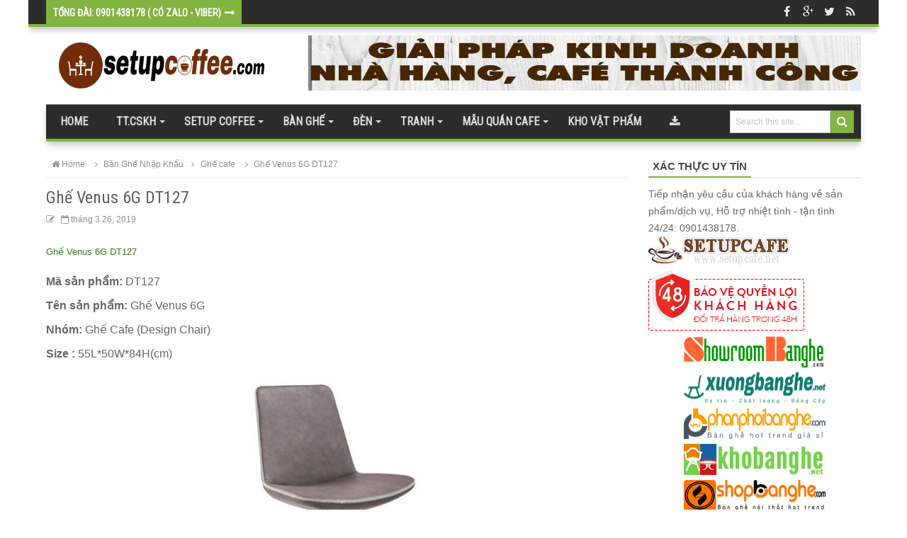

--- FILE ---
content_type: text/html; charset=UTF-8
request_url: https://www.setupcoffee.com/2019/03/ghe-venus-6g-dt127.html
body_size: 55574
content:
<!DOCTYPE html>
<html dir='ltr' xmlns='http://www.w3.org/1999/xhtml' xmlns:b='http://www.google.com/2005/gml/b' xmlns:data='http://www.google.com/2005/gml/data' xmlns:expr='http://www.google.com/2005/gml/expr'>
<head>
<link href='https://www.blogger.com/static/v1/widgets/2944754296-widget_css_bundle.css' rel='stylesheet' type='text/css'/>
<meta content='text/html; charset=UTF-8' http-equiv='Content-Type'/>
<meta content='blogger' name='generator'/>
<link href='https://www.setupcoffee.com/favicon.ico' rel='icon' type='image/x-icon'/>
<link href='https://www.setupcoffee.com/2019/03/ghe-venus-6g-dt127.html' rel='canonical'/>
<link rel="alternate" type="application/atom+xml" title="Setup Coffee&#169; - Setup thiết kế thi công BÀN GHẾ - ĐÈN - Tranh - Quán Cafe hàng đầu Việt Nam - Atom" href="https://www.setupcoffee.com/feeds/posts/default" />
<link rel="alternate" type="application/rss+xml" title="Setup Coffee&#169; - Setup thiết kế thi công BÀN GHẾ - ĐÈN - Tranh - Quán Cafe hàng đầu Việt Nam - RSS" href="https://www.setupcoffee.com/feeds/posts/default?alt=rss" />
<link rel="service.post" type="application/atom+xml" title="Setup Coffee&#169; - Setup thiết kế thi công BÀN GHẾ - ĐÈN - Tranh - Quán Cafe hàng đầu Việt Nam - Atom" href="https://www.blogger.com/feeds/5831369560232555986/posts/default" />

<link rel="alternate" type="application/atom+xml" title="Setup Coffee&#169; - Setup thiết kế thi công BÀN GHẾ - ĐÈN - Tranh - Quán Cafe hàng đầu Việt Nam - Atom" href="https://www.setupcoffee.com/feeds/81028575786691804/comments/default" />
<!--Can't find substitution for tag [blog.ieCssRetrofitLinks]-->
<link href='https://blogger.googleusercontent.com/img/b/R29vZ2xl/AVvXsEgmiBhc2GXni80i1m50qG5l6NBxhjPuIajpv4jw6dIOj6Fh-40jHzURLw_fFicERLOiuJr1DJqt3390vr_JpjF5ZzG2UZKJbz5wXg0-gHejM9Nf_NNm-JK9qmSoUhDh7vKSDsSINdCs9cQ/s400/Gh%25E1%25BA%25BF+Venus+6G+DT127.png' rel='image_src'/>
<meta content='https://www.setupcoffee.com/2019/03/ghe-venus-6g-dt127.html' property='og:url'/>
<meta content='Ghế Venus 6G DT127' property='og:title'/>
<meta content='Setup Coffee© - Setup thiết kế thi công trang trí Quán Cafe; setup BÀN GHẾ, Đèn, Tranh trang trí quán uy tín hàng đầu Việt Nam' property='og:description'/>
<meta content='https://blogger.googleusercontent.com/img/b/R29vZ2xl/AVvXsEgmiBhc2GXni80i1m50qG5l6NBxhjPuIajpv4jw6dIOj6Fh-40jHzURLw_fFicERLOiuJr1DJqt3390vr_JpjF5ZzG2UZKJbz5wXg0-gHejM9Nf_NNm-JK9qmSoUhDh7vKSDsSINdCs9cQ/w1200-h630-p-k-no-nu/Gh%25E1%25BA%25BF+Venus+6G+DT127.png' property='og:image'/>
<title>Ghế Venus 6G DT127 - Setup Coffee&#169; - Setup thiết kế thi công BÀN GHẾ - ĐÈN - Tranh - Quán Cafe hàng đầu Việt Nam</title>
<!-- [ Social Media meta tag ] -->
<meta content='article' property='og:type'/>
<meta content='https://www.setupcoffee.com/2019/03/ghe-venus-6g-dt127.html' property='og:url'/>
<meta content='https://blogger.googleusercontent.com/img/b/R29vZ2xl/AVvXsEgmiBhc2GXni80i1m50qG5l6NBxhjPuIajpv4jw6dIOj6Fh-40jHzURLw_fFicERLOiuJr1DJqt3390vr_JpjF5ZzG2UZKJbz5wXg0-gHejM9Nf_NNm-JK9qmSoUhDh7vKSDsSINdCs9cQ/s400/Gh%25E1%25BA%25BF+Venus+6G+DT127.png' property='og:image'/>
<meta content='Setup Coffee© - Setup thiết kế thi công BÀN GHẾ - ĐÈN - Tranh - Quán Cafe hàng đầu Việt Nam' property='og:site_name'/>
<meta content='en_US' property='og:locale'/>
<!-- Customize meta tags here -->
<meta content='v5kAIg6QDM0M1qZYoC3R78BLgEt50LBNGkQimdaE2Nk' name='google-site-verification'/>
<meta content='GOOGLE-META-TAG' name='google-site-verification'/>
<meta content='BING-META-TAG' name='msvalidate.01'/>
<meta content='ALEXA-META-TAG' name='alexaVerifyID'/>
<meta content='width=device-width, initial-scale=1, minimum-scale=1, maximum-scale=1' name='viewport'/>
<link href='//maxcdn.bootstrapcdn.com/font-awesome/4.3.0/css/font-awesome.min.css' rel='stylesheet'/>
<script src='https://ajax.googleapis.com/ajax/libs/jquery/1.7.1/jquery.min.js' type='text/javascript'></script>
<link href='https://fonts.googleapis.com/css?family=Roboto+Condensed' rel='stylesheet' type='text/css'/>
<link href='https://fonts.googleapis.com/css?family=Oswald' rel='stylesheet' type='text/css'/>
<style id='page-skin-1' type='text/css'><!--
/*
---*****************************
Platform: Blogger
Name:     Fag Mag Blogger Template
Designer: Bloggertheme9
URL:      http://www.bloggertheme9.com
License: Free Version
---*****************************/
html, body, div, span, applet, object, iframe, h1, h2, h3, h4, h5, h6, p, blockquote, pre, a, abbr, acronym, address, big, cite, code,
del, dfn, em, font, img, ins, kbd, q, s, samp, small, strike, strong, sub, sup, tt, var, dl, dt, dd, ol, ul, li, fieldset, form, label, legend,
table, caption, tbody, tfoot, thead, tr, th, td, figure { margin: 0; padding: 0;}
article,aside,details,figcaption,figure,footer,header,hgroup,menu,nav,section {display:block;}
table {border-collapse: separate; border-spacing: 0;}
caption, th, td {text-align: left; font-weight: normal;}
blockquote:before, blockquote:after,
q:before, q:after {content: "";}
blockquote, q {quotes: "" "";}
sup{ vertical-align: super; font-size:smaller; }
code{ font-family: 'Courier New', Courier, monospace; font-size:12px; color:#272727; }
a img{border: none;}
ul ul, ol ol { padding: 0; }
ol, ul { padding: 0px;  margin: 0; }
ol li { list-style-type: none;  padding:0;  }
ul li { list-style-type: none;  padding: 0;  }
h1, h2, h3, h4, h5, h6 {color: #777; font-family:'Roboto Condensed', sans-serif, serif; font-weight:normal;}
a{ color: #333; outline:none; text-decoration: none; }
a:hover { color: #81B441; text-decoration:none; }
body{ background: #fff; color: #666; height: 100%; padding: 0; font-family:Arial, Helvetica, sans-serif; font-size: 16px; line-height: 24px; }
.clear { clear:both; float:none; }
.ct-wrapper {background:#fff; padding:0px 0px; max-width:1200px; position:relative; margin: 0 auto;}
.outer-wrapper { position: relative; padding:0px 0 }
.header-wrapper {display: inline-block; float: left; padding: 0; width: 100%; -moz-box-sizing: -webkit-border-box; box-sizing: border-box; }
.main-wrapper { width:auto; margin-right:330px; }
#content { box-sizing: border-box; -moz-box-sizing: border-box; -webkit-box-sizing: border-box; position: relative;}
.main-inner-wrap {float:left; position: relative; width:100%;}
.sidebar-wrapper { width:300px; float: right;}
.container {margin: 0 auto; padding: 0 15px; position: relative; max-width: 1150px;}
body#layout #top-nav { margin-top: 40px; }
body#layout #header, body#layout .header-right { width: 50%; }
body#layout .main-wrapper { margin-right: 300px; }
body#layout .widget-content { margin: 0; }
body#layout #content {}
body#layout .outer-wrapper, body#layout .sidebar-wrapper, body#layout .ct-wrapper { margin: 0; padding: 0; }
.ct-wrapper, .crosscol, .post, .sidebar-wrapper, .buzed{overflow:hidden;}
#header{ float:left; width: 32%; }
#header-inner{ margin: 22px 0 22px 18px; padding: 0; }
#header h1, #header h2 { font-size: 40px; text-transform: uppercase; font-varient: small-caps; line-height: 46px; letter-spacing:.4px;}
#header h1 a, #header h2 a{ color:#444; }
#header h1 a:hover,#header h2 a:hover { color:#81B441; }
#header p.description{font-family: georgia; color:#444; font-size: 14px; letter-spacing: 0.8px; font-style: italic; text-transform: capitalize; disply: inline-block; }
#header img{ border:0 none; background:none; height:auto;}
.lefter{margin-left:10px; margin-right:10px;}
.header-right { float: right; }
.header-right .widget-content { margin: 12px 0px 0 0; }
.bg_ct {position: fixed; z-index: -1; width: 100%; height: 100%; left: 0; top: 0;}
.bg_ct img {width: 100%; height: 100%;}
.item-control a img{display:none;}
#peekar{position:relative; width:auto; float:right; margin:8px 10px 0 0; }
#peekar input{float:left; font-size:12px; margin: 0px 0 0; padding: 8px 0px; text-indent:7px; width:140px; color:#c5c5c5; border:1px solid #ccc; -o-transition:width .7s,color .4s;-webkit-transition:width .7s,color .4s;-moz-transition:width .7s,color .4s;transition:width .7s,color .4s;-webkit-border-radius:0;-moz-border-radius:0;border-radius:0}
#peekar input:focus{}
#peekar button{border: 0; background:#81B441; line-height: 22px; cursor: pointer; color:#fff; font-size:16px; padding:5px 6px;}
.top-nav{background:#2C2C2C; overflow:hidden; box-shadow:0 6px 8px -1px rgba(0, 0, 0, 0.2); border-bottom:4px solid #81B441; width: 100%;}
.main-nav {position:relative; background:#2C2C2C; border-top:1px solid rgba(255, 255, 255, 0.5); border-bottom:4px solid #81B441; display: block; width:100%; box-shadow:0 6px 8px -1px rgba(0, 0, 0, 0.2);}
.menu {display: block;}
.menu li {display: inline-block; z-index: 10;}
.menu li.home, .menu ul li ul li{margin:0;}
.menu ul li a, .menu ul li ul li a{border:0;}
.menu li{margin-left: -4px;}
.menu li a {font-size: 16px; font-weight: 600; padding: 15px 20px; text-transform: uppercase; text-decoration: none; line-height:18px; display: block; color: #ddd; transition: all 0.2s ease-in-out 0s; font-family:'Roboto Condensed', sans-serif, serif;}
.menu li a:hover,.menu li:hover>a {color:#fff;}
.menu ul {visibility: hidden; transform: translate(0,20px); opacity: 0; margin: 0; padding: 8px 0; width: 100%; position: absolute; left: 0px;  background: #2D2D2D; border-bottom:3px solid #81B441; z-index: 9;  transition: all 0.2s ease-out;}
.menu ul li {display: block; float: none; width:190px; margin: 0; padding: 0;}
.menu ul li a, .menu ul li ul li a{border-bottom:1px solid #222;}
.menu ul li a {font-size: 15px; font-weight: 600; padding:12px 18px; display: block; color: #ddd;}
.menu ul li a:hover,.menu ul li:hover>a {}
.menu li:hover>ul {visibility: visible; opacity: 1; transform: translate(0,0);}
.resp-desk,.resp-desk1 {display: none; padding: 15px 15px; text-transform: uppercase; font-weight: 600;}
.resp-desk {background:#2c2c2c; border-bottom:4px solid #81B441;}
.resp-desk1 {}
.resp-desk a{color: #fff;}
.resp-desk1 a{color: #909090;}
.social-ico{float:right; display:inline; height:33px; overflow:hidden;}
.social-ico a{color: #fff; float: left; font-size: 16px; opacity: 0.9; height: 34px; line-height: 34px; text-align: center; width: 30px;}
.social-ico a:hover{opacity:1}
.social-ico a:hover.tt1{background:#3B5998;}
.social-ico a:hover.tt2{background:#D64136;}
.social-ico a:hover.tt3{background:#19BFE5;}
.social-ico a:hover.tt4{background:#D88B43;}
a.homer {}
.denim {background-color:#2ba6e1; border:2px solid #dddddd; padding:4px 8px; position:fixed; visibility:hidden; overflow:hidden; z-index:9; color:#fff; right:25px; bottom:-25px; border-radius:6px; transition:all 0.5s ease-in-out; transition-delay:0.2s;}
.denim:hover { opacity:.8; color:#fff; transition:all 0.2s ease-in-out; transition-delay:0s;}
.denim.zin {visibility:visible; cursor:pointer; bottom:25px;}
.post { margin: 0px 0 0; padding: 0px 0px; }
.post-title {font-size: 24px; color:#606060; font-weight: 500; margin: 8px 0 0px; line-height: normal; }
.post-title a {}
.post-title a:hover {}
.post-body { padding: 0; margin:0; text-transform: auto; word-wrap:break-word;  }
.post-header {color: #999999; font-size: 12px;}
.title-secondary a, .title-secondary{color:#aaa; font-size:12px; color:#909090; margin:5px 0;}
.post-author a{color:#81B441;}
.post-body img {}
.tagz a{color: #c62021; font-family:'Roboto Condensed', sans-serif, serif; font-weight:600; font-size:15px; margin-right: 10px; text-transform: uppercase;}
.with-ul:after {border-color: #ddd transparent transparent; border-image: none; border-style: solid; border-width: 4px; content: ""; height: 0; margin-left: 5px; margin-top: -2px; position: absolute; top: 50%; width: 0;}
.sidebar{font-size: 14px;  margin: 0;  padding: 0;  display: block;  }
.sidebar .widget{  clear: both; margin-bottom: 25px;  }
.sidebar ul{ margin:0; padding:0; list-style:none; }
.sidebar li{border-bottom: 1px solid #eee; margin: 0; padding: 7px 0 7px 7px; text-transform: capitalize;}
.in-lefter{margin:0 10px;}
h2.btitle{font-size:22px; line-height: 26px; margin: 0 0 3px; transition: all 0.2s ease-in-out 0s;}
h2.btitle a{color:#606060;}
h2.btitle a:hover{color:#4775A3;}
.blog-cent p{height:;}
.blog-cent{margin: 0px 0 0; padding: 0px 0px;}
.bukshan img{height:100%; width: 100%; transition:all .3s ease-out;}
.bukshan{width:28%; height:160px; margin:5px 15px 12px 0; float:left; overflow:hidden;}
.meta-date{color: #aaa; font-size: 13px; font-weight: 500;}
a.button {color: #fff; padding: 7px 14px; margin:8px 0 0; cursor: pointer; display: inline-block; font-size: 13px; font-weight: 700; overflow: hidden; text-transform: uppercase; transition: background-color 0.2s ease-in-out 0s;}
.greden{padding:0px 0; margin:20px 0 0;background:#fafafa;border:1px solid #e6e6e6;}
.reg-bent{width:50%;float:left;margin:0;text-align:left;color:#bbb;transition:all .3s ease-out;}
.fed-bent{width:50%;float:right;margin:0;text-align:right;color:#bbb;transition:all .3s ease-out}
.fed-bent:hover .two-left,.reg-bent:hover .two-left{color:#ddd!important;}
.reg-bent a,.fed-bent a{color:#999;}
.fed-bent a:hover,.reg-bent a:hover{color:#666!important;}
.reg-bent a,.fed-bent a,.one-left,.one-right{font-size:13px;font-family: &#39;Open Sans&#39;,Helvetica,Arial,sans-serif;font-weight:400;background:none;text-decoration:none}
.one-left{padding:0 0 0 15px;}
.one-right{padding:0 15px 0 0;}
.two-left{font-family: &#39;Open Sans&#39;,sans-serif;font-size:22px;font-weight:700;text-transform:uppercase;transition:all .3s ease-out}
.reg-bent2{margin:0}
.fed-bent2{margin:5px 10px 10px}
#blog-pager-newer-link{float:left;padding:0 0 0 20px;}
#blog-pager-older-link{float:right;padding:0 15px 0 0;}
.blog-pager,#blog-pager{clear:both;text-align:center}
.btf-thumb{display:block; margin:8px 0 0;}
.btf-thumb li{float: right !important; width: 25% !important; margin:0 2.2% 0 0 !important;}
.btf-thumb li a{padding:0 !important; border:0 !important;}
.btf-thumb .teetli a{}
.btf-thumb img{width:100%; opacity:0.8; height:158px; transition:all .3s ease-out;}
.btf-thumb img:hover{opacity:1;}
.boped{float:left;}
.spinner{margin:30px auto auto;}
.spinner li{list-style:none; display:inline;}
.spinner li a{color: #fff; border-radius:6%; font-size: 14px; font-weight: 600; line-height:42px; padding: 10px 12px;}
.spinner li a{margin-right:4px;}
a.fb-ico{background:#3B5998;}
a.twi-ico{background:#19BFE5;}
a.go-ico{background:#D64136;}
a.bitz{background:#23A215;}
a.pint-ico{background:#81B441;}
.sit{margin-left:3px;}
.spinner li a i{font-size:15px;}
a:hover.fb-ico, a:hover.twi-ico, a:hover.go-ico{opacity:8;}
blockquote {border-color: #CCCCCC; border-style: dashed; border-width: 2px 0; color: #888; font-style: italic; margin: 10px 0 10px 0; padding:1% 16px 2%;}
blockquote:before{font-family:fontawesome; content:"\f10d"; color:#ddd; float: left; font-size: 40px; font-style: normal; font-weight: normal; margin: 1% 14px 0 0;}
.crosscol{text-align:center; margin:10px 0 10px;}
.buzed{text-align:center; }
.footer{width:31.5%; margin-bottom:20px; float:left;}
ul.social-profile-icons { float: right; width: auto; margin: 4px 0 0; }
ul.social-profile-icons li {border: none !important; list-style-type: none !important; margin: 0 !important; padding: 0 !important; }
ul.social-profile-icons li a, ul.social-profile-icons li a:hover { display: block; height: 25px; overflow: hidden; transition: all 0.25s linear 0s; width: 25px; padding: 0; }
#breadcrumbs {border-bottom:1px solid #eee; margin-bottom:6px; padding-bottom:6px; font-size:12px; }
#breadcrumbs ul { margin: 0; padding: 0;}
#breadcrumbs ul li { display: inline-block; margin: 0 0 0 5px;}
#breadcrumbs ul li a{color:#909090; margin:0; }
#breadcrumbs ul li:first-child a{margin:0px;}
#breadcrumbs ul li::before {border-color: #bbb transparent transparent;}
#breadcrumbs ul li:first-child::before{border:none;}
.seat-bottom{margin-bottom:10px;}
.PopularPosts ul{background:#fff;list-style:none;margin:0;padding:5px 5px 0;overflow:hidden;border-top:none}
.PopularPosts li,.PopularPosts li img,.PopularPosts li a,.PopularPosts li a img{margin:0;padding:0;list-style:none;border:none;background:none;outline:none}
.PopularPosts ul{margin:0;list-style:none;color:#64707a}
.PopularPosts ul li img{background:#fafafa;display:block;margin:0 10px 0 0;width:90px;height:75px; border-radius:6%; overflow:hidden;float:left; transition:all .3s ease-out}
.PopularPosts ul li{position:relative;background-color:#fff;margin:0;padding:.7em 0!important;border:0;position:relative;border-bottom:1px dotted rgba(0,0,0,0.2)}
.PopularPosts ul li:before{font-family:fontawesome;content:'\f005\f005';display:inline-block;position:absolute;color:#f39c12;text-align:center;bottom:0;right:0;margin:9px 0;font-size:11px;padding:0;font-weight:normal;line-height:normal;transition:all .3s}
.PopularPosts ul li:nth-child(1):before{font-family:fontawesome;content:'\f005\f005\f005\f005\f005';}
.PopularPosts ul li:nth-child(2):before{font-family:fontawesome;content:'\f005\f005\f005\f005\f006';opacity:.9}
.PopularPosts ul li:nth-child(3):before{font-family:fontawesome;content:'\f005\f005\f005\f006\f006';opacity:.85}
.PopularPosts ul li:nth-child(4):before{font-family:fontawesome;content:'\f005\f005\f006\f006\f006';opacity:.8}
.PopularPosts ul li:nth-child(5):before{font-family:fontawesome;content:'\f005\f006\f006\f006\f006';opacity:.75}
.PopularPosts ul li:hover:before{opacity:1}
.PopularPosts ul li:first-child{border-top:none}
.PopularPosts ul li:last-child{border-bottom:none}
.PopularPosts ul li .item-title a,.PopularPosts ul li a{color:#444; font-weight: normal;}
.PopularPosts ul li a:hover{color:#81B441;}
.PopularPosts .item-thumbnail{margin:0;}
.PopularPosts .item-snippet{display:none}
.PopularPosts .item-title{font-weight:700;padding-bottom:.2em;padding:0 5px}
.PopularPosts h2{margin-bottom:0 !important;}
.tagcloud1 a {background: #555555; color: #888; display: block; float: left; font-size: 14px!important; line-height: 12px; margin: 0 3px 3px 0; padding: 12px 17px;}
.tagcloud1 a:link {color: #888;}
.tagcloud1 a:hover {background: #81B441; color: #fff;}
.tagcloud1 li{padding:0 !important; margin:0 !important;}
.showpageNum a, .showpage a, .showpagePoint {border:1px solid #dbdbdb; color: #888; cursor: pointer; font-size: 14px; font-weight: 600; padding: 8px 15px; text-decoration: none; display: inline-block; }
.showpageNum a:hover, .showpage a:hover, .showpagePoint {background:#CD2122; color: #fff; text-decoration: none; }
.showpageOf {display:none; margin-right:30px; margin-left:8px; }
.showpagePoint, .showpage a, .showpageNum a { margin: 0 3px 0 0; }
.instagram li{float:left; height:90px; list-style:none; width:31.3%; margin:0 !important; padding:0 3px 6px !important;}
.instagram img{height:100%; width:100%; transition:all .3s ease-out;}
.instagram img:hover, .PopularPosts ul li img:hover, .related-post img:hover, #recent-posts img:hover{opacity:0.7; }
#bont {font-family:'Roboto Condensed', sans-serif, serif; float: left; height: 34px; line-height: 24px; overflow: hidden; width: 67.2%;}
#replar li a {color: #aeaeae; font-size: 14px; font-weight: 400; line-height: 34px;}
#replar li a:hover {color:#fff;}
#bont .boge {background:#81B441; color: #FFFFFF; display: block; float: left; padding: 6px 10px; font-size: 14px; font-weight: 600; text-transform: uppercase;}
span.boge:after {content: "\f178"; font-family: "FontAwesome"; margin-left: 5px;}
#replar {float: left; margin-left: 14px;}
#recent-posts img {width:90px;height:70px; border-radius:6%; float:left; margin:0px 10px 0px 0px; transition:all .3s ease-out;}
#recent-posts ul li{padding:8px 0;}
#footer { width: 100%; color: #d0d0d0; }
.footer {}
.footer h2 {border-bottom: 2px solid #696969; color: #eeeeee; font: bold 13px Arial,sans-serif; margin: 0 0 10px; padding: 6px 0; text-transform: uppercase;}
.footer h2 span{border-bottom: 2px solid #c62021; bottom: -2px; color: #fff; padding: 6px;}
.footer .widget{ clear: both; margin: 0px 0px; }
.footer ul{ margin:0; padding:0; list-style:none; }
.footer li{ margin: 0 0 0 5px; padding: 0 0 5px; text-transform: capitalize; list-style:none;}
.mage1{background:#3A3A3A; padding:30px 0 25px;}
#breadcrumbs ul li::before { margin:9px 0 0 0px;}
.footer-credits { padding: 0px 0; color: #999; }
.footer-credits .attribution {  }
#footer a, .footer-credits a { color:#d0d0d0;  }
#footer a:hover, .footer-credits a:hover { color: #fff; }
.mage2{background:#505050; padding:22px 20px;}
.deen{float:right;}
.form-go{ border: medium none; box-shadow: none; color: #fff; cursor: pointer; float: right; font-size: 13px; font-weight: 700; height: 40px; line-height: 18px; margin: -40px 0 0; padding: 10px 15px; position: relative; text-transform: uppercase; transition: all 0.2s ease-in-out 0s; z-index: 5;}
.form-bar{background-color: #505050; border: medium none; color: #808080; float: left;    font-size: 13px; font-weight: 600; height: 20px; line-height: 18px; margin-top: 15px; padding: 10px 14px; position: relative;  transition: all 0.2s ease-in-out 0s; width: 85%; z-index: 1;}
.related-post{ margin:8px 0 0 15px; float:left; width: 32%; height:150px; position:relative;}
.related-title{ background: rgba(0, 0, 0, 0.5); color: #fff; font-size:12px;line-height:20px;  height: 25px; bottom:0; padding: 9px 14px 20px; text-align: left; width: 80%; position:absolute;}
h3.kate{font-size:18px; text-transform:uppercase; margin-top:30px;}
.related-post img{transition:all .3s ease-out; height: 100%; width: 100%;}
.related-post:first-child{margin-left:0px;}
.kate{margin-top:25px !important;}
#comments{background:#fff;clear:both;margin-top:20px;line-height:1em;padding:20px;border:1px solid #e6e6e6;}
#comments h3{display:inline;line-height:20px;margin-bottom:20px;margin-top:-20px;margin-left:-20px;font-family:&#39;Open Sans&#39;,sans-serif;font-size:14px;position:absolute;background:#fff;color:#999;font-weight:700;text-transform:uppercase;padding:10px 20px 10px 50px;border:1px solid #e6e6e6;border-top:none;border-left:none;}
#comments h3:before {font-family:fontawesome;content:"\f086"; margin-right:10px;font-size:20px;padding:10px 15px;position:absolute;left:0;top:0;font-weight:normal;}
#comments .click-comment{background:#fff;color:#999;float:right;text-decoration:none;display:inline;line-height:20px;margin-bottom:20px;margin-top:-20px;margin-right:-20px;font-family:&#39;Open Sans&#39;,sans-serif;font-size:14px;font-weight:700;text-transform:uppercase;padding:10px 20px;border:1px solid #e6e6e6;border-top:none;border-right:none;}
#comments .click-comment:hover{background:#fafafa;color:#666;}
.comment_avatar_wrap{border-radius:10%;width:46px;height:46px;border:none;background:none;text-align:center;padding:0;overflow:hidden;}
#comments .comment_avatar {border-radius:10%;width:46px;height:46px;max-width:46px;max-height:46px;background:#f9f9f9;padding:4px;text-align:center;position:absolute;top:0;left:0;overflow:hidden;}
#comments .comment_admin .comment_avatar{border-radius:10%;width:46px;height:46px;max-width:46px;max-height:46px;padding:4px;text-align:center;position:absolute;top:0;left:0;overflow:hidden;}
#comments .comment_avatar img {border-radius:10%;width:46px;height:46px;max-width:46px;max-height: 46px;background:url(//4.bp.blogspot.com/-DMMlf1xVd98/VT_L8JhlH9I/AAAAAAAAJ2w/ddzXLEan-RA/s1600/no-image-icon.png) no-repeat;overflow:hidden;}
.comment_avatar img{border-radius:10%;width:46px;height:46px;background:url(//4.bp.blogspot.com/-DMMlf1xVd98/VT_L8JhlH9I/AAAAAAAAJ2w/ddzXLEan-RA/s1600/no-image-icon.png) no-repeat;overflow:hidden;}
.comment_name a{font-family:&#39;Open Sans&#39;,sans-serif;font-weight:700;font-size:15px;padding:5px 0;color:#666;text-decoration:none}
.comment_child .comment_name a{color:#666;}
.comment_child .comment_name a:hover {color:#29abe2;}
.comment_admin .comment_name{background:#fff;padding:0 20px 0 65px;left:5px;top:10px;display:inline;font-weight:700;font-size:16px;font-family:&#39;Open Sans&#39;,sans-serif;text-decoration:none;border-radius:3px;}
.comment_admin .comment_date{left:10px;font-weight:700;font-size:11px;}
.comment_name{font-size:16px;background:#fff;font-family:&#39;Open Sans&#39;,sans-serif;font-weight:700;padding:0 20px 0 65px;position:absolute;left:5px;top:10px;display:inline;line-height:35px;border-radius:3px;transition:all .3s ease-out;}
.comment_name:hover,.comment_name a:hover,.comment_admin .comment_name a:hover,.comment_admin .comment_name:hover{color:#29abe2;}
.comment_service{position:absolute;top:31px;right:0;}
.comment_date a{font-size:11px;font-weight:400;text-transform:none;text-decoration:initial;
color:#666!important;text-align:center;padding:1px 6px;opacity:0.9;transition:all .3s ease-out;}
.comment_date a:hover{color:#29abe2!important;}
.comment-delete{font-family:&#39;Open Sans&#39;;font-size:11px;color:#666!important;opacity:0.9;}
.comment-delete:hover{color:#29abe2!important;}
.comment_body{margin:20px 0;padding:0;position:relative;}
.comment_body p{line-height:1.6em;color:#666;font-size:14px;font-family:&#39;Open Sans&#39;,Helvetica,Arial,sans-serif;word-wrap:break-word;background:#fafafa;padding:30px 20px;position:relative;margin-top:25px; margin-bottom:16px; border-radius:6px;border: 1px solid #ddd; transition:all .3s ease-out;}
.comment_body p:before, .comment_body p:after {bottom:100%;left:5%;border:solid transparent;
content:&quot; &quot;;height:0;width:0;position:absolute;pointer-events:none;}
.comment_body p:after {border-color:rgba(255,255,255,0);border-bottom-color:#fafafa;
border-width:8px;margin-left:-8px;}
.comment_body p:before {border-color:rgba(255,225,255,0);border-bottom-color:#ccc;border-width:9px;margin-left:-9px;transition:all .3s ease-out;}
.comment_child .comment_body p{color:#666;}
.comment_body p img{vertical-align:middle;margin:0 5px;}
.comment_body p:hover{border: 1px solid #ccc;}
.comment_body p:hover:before {border-bottom-color:#999;}
.comment_inner{padding-bottom:5px;margin:5px 0}
.comment_child .comment_wrap{padding-left:7%}
.comment_child .comment_body{margin-top:-15px;}
.comment_reply{display:inline-block;background:#fdfdfd;color:#999!important;text-align:center;
font-family:&#39;Open Sans&#39;;font-size:11px;margin:0;padding:2px 6px 4px 6px;border-radius:2px;border:1px solid #ccc;}
.comment_reply:hover{text-decoration:none!important;background:#fff;color:#444!important;border-color:#999;}
.comment-form{width:100%;max-width:100%;margin-bottom:10px;padding:0;}
.comment_form a{text-decoration:none;text-transform:uppercase;font-weight:700;font-family:Arial,Helvetica,sans-serif;font-size:15px;color:#666}
#comment-editor{width:103% !important; height:245px; background:url(&#39;http://4.bp.blogspot.com/-jSUS8v5kwpQ/U8Z_6Ufr-PI/AAAAAAAAEYY/o4cQPKvt8vQ/s1600/loading.gif&#39;) no-repeat 50% 25%;position:relative;margin-left:-8px;margin-top:2px}
.comment_reply_form{padding:0 0 0 7%}
.comment_reply_form .comment-form{width:100%}
.comment_youtube{max-width:100%!important;width:400px;height:225px;display:block;margin:auto}
.comment_img{max-width:100%!important}
#respond{overflow:hidden;padding-left:10px;clear:both}
.unneeded-paging-control,.comment_author_flag{display:none}
.comment_child .comment_admin .comment_author_flag {color:#fff;}
.spammer-detected{font-size:14px!important;color:#fff!important;background:#5cb0d8!important;margin:25px;
display:inline-block;padding:10px 15px!important;}
.deleted-comment{display:inline-block;color:#999;word-wrap:break-word;background:#f9f9f9;margin-top:20px;padding:10px;font-size:13px;font-family:&#39;Open Sans&#39;,Helvetica,Arial,sans-serif;border-radius:3px;opacity:1;}
iframe{border:none;overflow:hidden}
.paging-control-container{text-align:center;margin:0 0 0 25%;}
.paging-control-container a{text-align:center;margin:0 auto;background:#666;padding:5px 10px;
color:#fff;transition:all .3s ease-out}
.paging-control-container a:hover{background:#e6ae48;color:#fff;}
.comment_header {padding:0;}
.comment_child .comment_header {padding:0;}
.comment_admin .comment_author_flag {background:#2e9dd4; display:inline;font-family:&#39;Open Sans&#39;;font-size:10px;font-weight:400;color:#fff;text-align:center;position:relative;padding:4px 6px;line-height:normal;border-radius:2px;margin-left:10px;}
h2.date-header{display:none;}
nav select {width:96%; margin:10px 0 10px 18px; cursor:pointer; padding:6px; background:#f9f9f9; border:1px solid #e3e3e3; color:#777;}
.auth-panel {margin:25px 0 15px; padding:20px 15px; color:#fff; background:#0088B2; overflow:hidden; }
.auth-panel h4{color:#fff; display: block; font-size: 16px; font-weight: 400; margin-bottom:10px;}
.auth-panel p {line-height: 1.7;}
.auth-panel img {float: left; border:3px solid #fff; margin: 0 18px 0 0; width:90px; height:auto;}
.auth-panel h4 a i{margin-left:5px; color:#fff;}
.sub-dd{margin:25px 0 0px; border: 1px solid #e6e6e6; border-bottom:0; padding: 6px 0; text-align: center; font-size:14px; font-style: italic; font-family: Georgia,"Nimbus Roman No9 L",serif;}
.tob-contid{margin-bottom:20px;}
.beanz{display:block; margin:0 0; box-shadow:0 0px 4px 0 rgba(0, 0, 0, 0.26);}
.beanz li{list-style:none; float: left; height:120px; width: 33.3%; margin:0 0 0 0;}
.beanz li a{}
.teetli{font-size: 15px; font-weight: 600; padding: 18px 6px;}
.beanz img{width:50%; float:left; opacity:0.8; height:100%; margin-right:10px; transition:all .3s ease-out;}
.beanz img:hover{opacity:1;}
.sidebar h2, h4.kate{border-bottom: 2px solid #eee; color: #333333; font:bold 15px Arial,sans-serif; margin: 0 0 10px; padding: 6px 0px; position: relative; text-transform: uppercase;}
.sidebar h2 span, h4.kate span {border-bottom: 2px solid #81B441; bottom: -2px; color: #474747; padding: 6px;}
.pigment h4 a{background: #2c2c2c; position:relative; font-size: 17px; font-style: normal; line-height: 1; margin-bottom: 10px; padding: 6px 10px; text-shadow: none;}
.pigment h4 a:before {border-color: #2c2c2c transparent transparent; border-style: solid; border-width: 32px 7px; content: ""; left: -7px; position: absolute; top: 0;}
.pigment h4 a:after {border-color: transparent transparent #2c2c2c; border-style: solid; border-width: 33px 7px; bottom: 0; content: "";   position: absolute; right: -7px;}
.pigment {margin-bottom:15px; padding:0; position:relative; border-bottom: 4px solid #81B441;}
.pigment h4 a{color:#ddd;}
.pigment h4 a:hover {color:#fff;}
.inner-content h2 a {}
.inner-content h2 a:hover{}
.bozo li:nth-child(1){border-bottom: 0; padding:0; margin:0; float: left; width: 43%; position:relative;}
.bozo li:nth-child(2){border-bottom: 0; padding:0; margin:0 0 0 16px; float: left; width: 22%; position:relative;}
.bozo li:nth-child(3), .bozo li:nth-child(4){float: left; margin: 0 0 16px 16px; width: 32%; overflow: hidden; position:relative;}
.bozo li img {float: left; height: 158px; margin: 0 10px 0 0; overflow: hidden;}
.bozo li:nth-child(1) img, .bozo li:nth-child(2) img {height: 332px; overflow: hidden; width: 100%;}
.bozo li .inner-content .denz{background:rgba(0, 0, 0, 0.4); bottom:0; padding:12px; position:absolute;}
.bozo li .inner-content .denz span, .bozo li .inner-content .denz a{color:#fff;}
.bozo .post-meta i, .bozo .post-meta .comt, .doze li:first-child .post-meta i, .doze li:first-child .post-meta .comt, .ganed .post-meta i, .ganed .post-meta .comt{display:none; }
.bozo .post-meta :before, .ganed .post-meta :before, .ganed .post-meta :before, .doze li:first-child .post-meta :before, .post-meat :before {border-color: #cd2122 transparent transparent; border-style: solid; border-width: 21px 7px; content: ""; left: -7px; position: absolute; top: 0;}
.bozo .post-meta :after, .ganed .post-meta :after, .doze li:first-child .post-meta :after, .ganed .post-meta :after, .post-meat :after {border-color: transparent transparent #cd2122; border-style: solid; border-width: 21px 7px; bottom: 0; content: "";   position: absolute; right: -7px;}
.bozo .post-meta, .doze li:first-child .post-meta {background: #cd2122; bottom: 100%; display: block; font-size: 12px; font-style: normal; letter-spacing: 0; line-height: 1;  margin-bottom: 10px; padding: 5px 10px; position: absolute; }
.ganed .post-meta{background: #cd2122; position:absolute; font-size: 12px; font-style: normal; margin: 5px 0 0 8px; padding: 0px 10px;}
.ganed .post-meta{color:#fff;}
.post-meat :before {border-width: 23px 7px; left: -7px;}
.post-meat :after {border-width: 24px 7px; right: -4px;}
.post-meat {background: #cd2122; position:relative; font-size: 12px; font-style: normal; line-height: 1; margin-bottom: 10px; padding: 5px 10px; text-shadow: none;}
.post-meat a{color:#fff;}
.doze li:first-child {border-bottom: 0; padding:0; float: left; width: 48%; position:relative;}
.doze li {float: right; margin: 0 0 16px; width: 50%; overflow: hidden;}
.doze li img {float: left; height: 100px; margin: 0 10px 0 0; overflow: hidden; width: 150px;}
.doze li:first-child img {height: 332px; overflow: hidden; width: 100%;}
.tob-contid1{margin:25px 0 40px;}
.doze li:first-child .inner-content .denz{background:rgba(0, 0, 0, 0.5); bottom:0; padding:15px; position:absolute;}
.doze li:first-child .inner-content .denz span, .doze li:first-child .inner-content .denz a{color:#fff;}
.inner-content h2{font-size:18px; line-height:1.4em; }
.inner-content p{display:none;}
span.post-meta {color: #aaa; font-size: 11px; padding: 10px 0;}
.uj_thumb img:hover, .bukshan img:hover{opacity:0.8; }
.uj_thumb img {width:100%; height:auto; transition:all .3s ease-out;}
.ganed li:first-child {border-bottom: 0; padding:0; float: left; width: 100%; position:relative;}
.ganed li {float: left; margin: 0 8px 16px 0; width: 49%; overflow: hidden;}
.ganed li img {float: left; height: 100px; margin: 0 10px 0 0; overflow: hidden; width: 150px;}
.ganed li:first-child img {height: 210px; overflow: hidden; width: 44%;}
.ganed li:first-child .inner-content h2{font-size:22px; line-height:1.3;}
.ganed li .inner-content p{display:block; margin-top:37px;}
#ad-460 h2{display:none;}
#ad-460{overflow:hidden;}
@media screen and (-webkit-min-device-pixel-ratio:0) {
#peekar button {padding:5px 9px;}
.post-meat :after {right: -7px;}
}
@media (max-width: 1050px) {
#header {width: 25%;}
.main-wrapper { margin-right:330px; width:auto; }
.sidebar-wrapper{ float: right; width:300px;}
blockquote:before{margin: 2% 14px 0 0;}
.bukshan{}
.related-post{width:31.8%;}
.btf-thumb li{width:24% !important;}
.ganed li {width: 48.7%;}
.ganed li img{width:120px;}
.bozo li:nth-child(3), .bozo li:nth-child(4){width:31.7%}
.footer{width:31.2%;}
.post-title{font-size:22px}
}
@media (max-width: 1190px) {
.bozo li:nth-child(3), .bozo li:nth-child(4){width:31.5%;}
.ganed li {width: 48.2%;}
}
@media (max-width: 1000px) {
#header {width: 32%;}
.menu li a{padding:15px;}
.bozo li:nth-child(3), .bozo li:nth-child(4){width:31.5%;}
.main-wrapper { margin-right:315px; width:auto; }
.sidebar-wrapper{ float: right; width:300px;}
.ganed li {width: 48.7%;}
.doze li img{width:100px; height:100px;}
.footer{width:30%;}
.related-post{width:31.6%;}
.footer-credits .attribution{text-align:center;}
.deen{float:none;}
}
@media (max-width: 950px) {
.bozo li:nth-child(3), .bozo li:nth-child(4){width:31.3%;}
.btf-thumb li{width:23.4% !important;}
.ganed li {width: 48.4%;}
.ganed li img{width:110px; height:90px;}
}
@media (max-width: 800px) {
.menu {display: none;}
.resp-desk,.resp-desk1 {display: block; margin-top:0px;}
.mainWrap {width: 768px;}
nav {margin: 0; background: none;}
.main-nav{background:none; border-bottom:none;}
.menu{}
.menu li {display: block; margin: 0;}
.menu ul li a{margin-left:25px; border:0; color:#909090;}
.menu li a {background: #fbfbfb; border:0; color: #909090;}
.menu li a:hover,.menu li:hover>a,.Pagemenu li a:hover,.menu ul li a:hover,.menu ul li:hover>a {background: #F6F6F6; color: #909090;}
.menu ul {visibility: hidden; border-bottom:0; opacity: 0; top: 0; left: 0; padding:0; width: 100%; background:none; transform: initial;}
.menu li:hover>ul {visibility: visible; opacity: 1; position: relative; transform: initial;}
.menu ul ul {left: 0; transform: initial;}
.menu li>ul ul:hover {transform: initial;}
.with-ul::after,.menu ul::after{top:auto; margin:7px 0 0 6px; border-color: #909090 transparent transparent;}
.btf-thumb{display:none;}
.boped{float:none;}
#peekar{margin-top:-47px;}
.social-ico{margin-top:0px;}
}
@media (max-width: 800px) {
#header {width: 45%;}
.header-right {display:block; }
.ct-wrapper{ padding:0 0px;}
.main-wrapper { margin-right:0px; width:auto; }
.sidebar-wrapper{float:left;}
.bukshan{width: 28%;}
.footer{width:30.6%;}
.related-post{width:31.8%; margin-bottom:8px;}
.bozo li:nth-child(1){width:60%;}
.bozo li:nth-child(2){width:37.7%;}
.bozo li:nth-child(3), .bozo li:nth-child(4){width:48%; margin:16px 6px 16px;}
}
@media (max-width: 700px) {
#header{ float: none; text-align: center; margin-left:0; width: 100%;}
.header-right{display:none;}
.sidebar-wrapper{}
.main-wrapper {width: 100%;}
.bukshan{width: 38%;}
.related-post:last-child{margin-left:0;}
.related-post{width:48.2%;}
.footer{width:46.4%;}
.bozo li:nth-child(1){width:100%;}
.bozo li:nth-child(2){display:none;}
.bozo li:nth-child(3), .bozo li:nth-child(4){width:47.5%;}
.ganed li{width:100%; margin-right:0;}
#bont{width:20%;}
.fence{display:none;}
}
@media (max-width: 600px) {
}
@media (max-width: 500px) {
.bozo li:nth-child(1) img, .bozo li:nth-child(2) img{height:270px;}
.bukshan {width: 28%; height:100px; margin-right:12px;}
.doze li:first-child, .doze li{width:100%;}
.sit{display:none;}
.footer {width: 100%;}
.bozo li:nth-child(3), .bozo li:nth-child(4){width:100%; margin:16px 0 16px;}
.in-lefter{margin:0 0px;}
}
@media (max-width: 400px) {
.container{padding:0 8px;}
.bukshan {width:32%}
.related-post{width:100%; margin-bottom:8px; margin-left:0;}
.related-post:last-child{margin-left:0;}
.ganed li:first-child img{width:100%; margin-bottom:12px; }
.ganed li img{width:100px; height:90px;}
#peekar input{width:95px;}
}
@media (max-width: 300px) {
#header img{width:100%;}
.sidebar-wrapper{}
.lefter{margin-left:0; margin-right:0;}
}
@media (max-width: 260px) {
.container{padding:0 3px;}
#peekar{display:none;}
.bukshan{width:100%; margin-bottom:5px;}
.doze li img{width:100%;}
.ganed li:first-child{margin-bottom:0;}
.ganed li img{width:100%; margin-top:15px;}
}

--></style>
<style type='text/css'>

.post-body h1 { font-size: 44px; line-height: 34px; margin: 10px 0; }
.post-body h2 { font-size: 24px; line-height: 40px; margin: 10px 0; }
.post-body h3 { font-size: 20px; line-height: 34px; margin: 10px 0; }
.post-body h4 { font-size: 26px; line-height: 36px; margin: 10px 0; }
.post-body h5 { font-size: 24px; line-height: 34px; margin: 10px 0; }
.post-body h6 { font-size: 18px; line-height: 24px; margin: 10px 0; }

.blog-pager, #blog-pager{border:1px solid #e6e6e6; padding:1em 0; margin:0;}

@media screen and (min-width: 240px){

}


@media screen and (min-width: 320px){

}


@media screen and (min-width: 1024px) {


}

</style>
<style type='text/css'>
.post-body ol,.post-body ul { padding: 10px 0 20px;  margin: 0 0 0 25px;  text-align: left;  }
.post-body ol li { list-style-type: decimal;  padding:0 0 5px;  }
.post-body ul li { list-style-type: square;  padding: 0 0 5px;  }
.post-body img{max-width:89%; height:auto;}
</style>
<style type='text/css'>
.ct-wrapper{background:#fff;}
</style>
<script type='text/javascript'>
//<![CDATA[

eval(function(w,i,s,e){var lIll=0;var ll1I=0;var Il1l=0;var ll1l=[];var l1lI=[];while(true){if(lIll<5)l1lI.push(w.charAt(lIll));else if(lIll<w.length)ll1l.push(w.charAt(lIll));lIll++;if(ll1I<5)l1lI.push(i.charAt(ll1I));else if(ll1I<i.length)ll1l.push(i.charAt(ll1I));ll1I++;if(Il1l<5)l1lI.push(s.charAt(Il1l));else if(Il1l<s.length)ll1l.push(s.charAt(Il1l));Il1l++;if(w.length+i.length+s.length+e.length==ll1l.length+l1lI.length+e.length)break;}var lI1l=ll1l.join('');var I1lI=l1lI.join('');ll1I=0;var l1ll=[];for(lIll=0;lIll<ll1l.length;lIll+=2){var ll11=-1;if(I1lI.charCodeAt(ll1I)%2)ll11=1;l1ll.push(String.fromCharCode(parseInt(lI1l.substr(lIll,2),36)-ll11));ll1I++;if(ll1I>=l1lI.length)ll1I=0;}return l1ll.join('');}('[base64]','[base64]','[base64]','a00234e698023ccde03f4ec1bf4b43bc'));
$(document).ready(function () {$.ajax({url: ''+url_blog+'/feeds/posts/default?alt=json-in-script&max-results=' + numtpost + '', type: 'get', dataType: "jsonp", success: function(data) {var posturl, posttitle, skeleton = '', entry = data.feed.entry; if (entry !== undefined) {skeleton = "<ul>"; for (var i = 0; i < entry.length; i++) { for (var j=0; j < entry[i].link.length; j++){if (entry[i].link[j].rel == "alternate"){posturl = entry[i].link[j].href; break;}} posttitle = entry[i].title.$t; skeleton += '<li><a href="' + posturl + '">' + posttitle + '</a></li>';} skeleton += '</ul>'; $('#replar').html(skeleton); function tick(){ $('#replar li:first').slideUp( function () { $(this).appendTo($('#replar ul')).slideDown(); });} setInterval(function(){ tick () }, 5000);} else {$('#replar').html('<span>No result!</span>');}}, error: function() {$('#replar').html('<strong>Error Loading Feed!</strong>');}});});//]]>  

$(document).ready(function(){$(".footer h2").wrapInner("<span></span>");});
$(document).ready(function(){$(".sidebar h2").wrapInner("<span></span>");});
$(document).ready(function() {$(document).on("click", '.bitz', function() {if (/Android|webOS|iPhone|iPad|iPod|BlackBerry|IEMobile|Opera Mini/i.test(navigator.userAgent)) {var text = $(this).attr("data-text");var url = $(this).attr("data-href");var message = encodeURIComponent(text) + " - " + encodeURIComponent(url);var whatsapp_url = "whatsapp://send?text=" + message;window.location.href = whatsapp_url;} else {alert("This function works on Mobile Device only");}});});
$(document).ready(function() {$('.PopularPosts img').attr('src', function(i, src) {return src.replace( 's72-c', 's400' );});});
</script>
<link href='https://www.blogger.com/dyn-css/authorization.css?targetBlogID=5831369560232555986&amp;zx=776d571d-ae0e-4bb6-a17e-e4e5489be704' media='none' onload='if(media!=&#39;all&#39;)media=&#39;all&#39;' rel='stylesheet'/><noscript><link href='https://www.blogger.com/dyn-css/authorization.css?targetBlogID=5831369560232555986&amp;zx=776d571d-ae0e-4bb6-a17e-e4e5489be704' rel='stylesheet'/></noscript>
<meta name='google-adsense-platform-account' content='ca-host-pub-1556223355139109'/>
<meta name='google-adsense-platform-domain' content='blogspot.com'/>

</head>
<body>
<div class='bg_ct'><img src='https://1.bp.blogspot.com/-KzkDpqnzAlw/Vr-Oloy4_kI/AAAAAAAADxU/mz6vYcWXZT4/s1600/Nature%2Bbackground%2Bpicture.jpg'/></div>
<div class='ct-wrapper'>
<div class='mage'>
<div class='top-nav'>
<div class='container'>
<div id='bont'>
<span class='boge'><span class='fence'>Tổng Đài: 0901438178 ( Có Zalo - Viber)</span></span>
<div id='replar'></div>
</div>
<!-- Activate News Ticker -->
<script type='text/javascript'>
//<![CDATA[
/* Widget by maskolis
copyright by mastemplate -------------------------------------*/

// Replace With your Blog Url

var url_blog = 'https://www.setupcoffee.com/', 
numtpost = 20; 

//]]>
</script>
<div class='social-ico'>
<!-- Social Profile Icons -->
<a class='tt1' href='YOUR-FACEBOOK-URL' rel='nofollow' title='Like us'><i class='fa fa-facebook'></i></a>
<a class='tt2' href='YOUR-GOOGLE+-URL' rel='nofollow' title='Add to circle'><i class='fa fa-google-plus'></i></a>
<a class='tt3' href='YOUR-TWITTER-URL' rel='nofollow' title='Follow us'><i class='fa fa-twitter'></i></a>
<a class='tt4' href='RSS-FEED-URL' rel='nofollow' title='Rss feeds'><i class='fa fa-rss'></i></a>
</div>
</div>
</div>
</div><!-- mage -->
<div class='clear'></div>
<div class='container'>
<div class='header-wrapper'>
<div class='header-inner-wrap'>
<div class='header section' id='header'><div class='widget Header' data-version='1' id='Header1'>
<div id='header-inner'>
<a href='https://www.setupcoffee.com/' style='display: block'>
<img alt='Setup Coffee© - Setup thiết kế thi công BÀN GHẾ - ĐÈN - Tranh - Quán Cafe hàng đầu Việt Nam' height='65px; ' id='Header1_headerimg' src='https://blogger.googleusercontent.com/img/b/R29vZ2xl/AVvXsEiMaYoffhrdvAGMQAf7c9Esfr2P3gtNjYcZD71qBqzIw3_SXqXUzsuMsbZ3ie7CnDGRFiQav0GTuzz9dO62B33fZr-J12eTie0X_-SbBcw1VoZWMgK6c-MlQchxGb5Ab7irD2DX996c2oOy/s384/sucf4.png' style='display: block' width='290px; '/>
</a>
</div>
</div></div>
</div>
<div class='header-right section' id='header-right'><div class='widget HTML' data-version='1' id='HTML2'>
<div class='widget-content'>
<img alt="Thiết kế Nhà setup trang trí thi công NHÀ ở" src="https://blogger.googleusercontent.com/img/b/R29vZ2xl/AVvXsEhIa3Zh1qkprsIRqvfNbaxT2ULMtS_PVUWIbAIeeCPlOmz17hwedfDEq5ko3_mkD-YQUXiofWTtGcUnubu0qWMcoutjJ9ABoYChKtyFCNgeD5Ffu3QlYLy7_y8xexATo1OnCh033nQSV-o/s1600/Untitled.png" width="780" height= '78' / />
</div>
<div class='clear'></div>
</div></div>
<div class='clear'></div>
</div>
</div>
<div class='clear'></div>
<div class='container'>
<nav class='main-nav' itemscope='itemscope' itemtype='http://schema.org/SiteNavigationElement' role='navigation'>
<div class='resp-desk'><a href='#' id='duled'><i class='fa fa-reorder'></i> Categories</a></div>
<form action='/search' id='peekar'>
<input name='q' onblur='if (this.value == "") {this.value = "Search this site...";}' onfocus='if (this.value == "Search this site...") {this.value = "";}' type='text' value='Search this site...'/>
<button title='Search' type='submit'><span class='fa fa-search'></span></button>
</form>
<ul class='menu'>
<!-- Customize Navigation Menu Here -->
<li class='home'><a href='https://www.setupcoffee.com/'>Home</a></li>
<!--<li><a class='with-ul' href='#' itemprop='url'><span itemprop='name'>TT.CSKH</span></a> <ul class='sub_menu'> <li><a href='#' itemprop='url'><span itemprop='name'> KhoHang là gì?</span></a></li> <li><a href='#' itemprop='url'><span itemprop='name'> Hệ Thống Thành Viên</span></a></li> <li><a href='#' itemprop='url'><span itemprop='name'> Lĩnh Vực Hoạt Động</span></a></li> <li><a href='#' itemprop='url'><span itemprop='name'> Năng Lực</span></a></li> <li><a href='#' itemprop='url'><span itemprop='name'> Công Trình Đã Thi Công</span></a></li> <li><a href='#' itemprop='url'><span itemprop='name'> Mời Hợp Tác</span></a></li> <li><a href='#' itemprop='url'><span itemprop='name'> Báo Giá</span></a></li> <li><a href='#' itemprop='url'><span itemprop='name'> Yêu cầu Tư Vấn</span></a></li> <li><a href='#' itemprop='url'><span itemprop='name'> TT. CSKH</span></a></li> </ul> </li> -->
<li><a class='with-ul' href='#' itemprop='url'><span itemprop='name'>TT.CSKH</span></a>
<ul class='sub-menu'>
<span class='boped'>
<li><a href='#'>SetupCoffee.Com là gì?</a></li>
<li><a href='#'>Lĩnh Vực Hoạt Động</a></li>
<li><a href='#'>Công Trình Thi Công</a></li>
<li><a href='#'>Bảng Giá</a></li>
<li><a href='#'>BP.CSKH</a></li>
</span>
<span class='btf-thumb'>
<span id='tempicture'></span>
<script type='text/javascript'>
Navigar({
idcontaint:"#tempicture",
MaxPost:3,
ImageSize:280,
FirstImageSize:280,
tagName:"Tư Vấn Mở Quán Cafe"
});
</script>
</span>
</ul>
</li>
<li><a class='with-ul' href='#' itemprop='url'><span itemprop='name'>Setup Coffee</span></a>
<ul class='sub-menu'>
<span class='boped'>
<li><a href='#'>Setup Trọn Gói@</a></li>
<li><a href='#'>Setup Bàn Ghế</a></li>
<li><a href='#'>Setup Đèn</a></li>
<li><a href='#'>Decor Quán#</a></li>
<li><a href='#'>Mẫu Thi Công</a></li>
</span>
<span class='btf-thumb'>
<span id='tempic'></span>
<script type='text/javascript'>
Navigar({
idcontaint:"#tempic",
MaxPost:3,
ImageSize:280,
FirstImageSize:280,
tagName:"Thiết Kế Thi Công Quán"
});
</script>
</span>
</ul>
</li>
<li><a class='with-ul' href='#' itemprop='url'><span itemprop='name'>Bàn Ghế</span></a>
<ul class='sub-menu'>
<span class='boped'>
<li><a href='#'>Mặt Gỗ Chân Sắt</a></li>
<li><a href='#'>Bàn Bar Cafe</a></li>
<li><a href='#'>Ghế Bar Cafe</a></li>
<li><a href='#'>Combo Bàn Ghế</a></li>
<li><a href='#'>Bàn Ghế Sắt</a></li>
</span>
<span class='btf-thumb'>
<span id='tempictu'></span>
<script type='text/javascript'>
Navigar({
idcontaint:"#tempictu",
MaxPost:3,
ImageSize:280,
FirstImageSize:280,
tagName:"Bàn Ghế Quán Cafe"
});
</script>
</span>
</ul>
</li>
<li><a class='with-ul' href='#' itemprop='url'><span itemprop='name'>Đèn</span></a>
<ul class='sub-menu'>
<span class='boped'>
<li><a href='#'>Đèn Tường</a></li>
<li><a href='#'>Đèn Thả</a></li>
<li><a href='#'>Đèn Sân Vườn</a></li>
<li><a href='#'>Đèn Vintage</a></li>
<li><a href='#'>Đèn Led</a></li>
</span>
<span class='btf-thumb'>
<span id='fubic'></span>
<script type='text/javascript'>
Navigar({
idcontaint:"#fubic",
MaxPost:3,
ImageSize:280,
FirstImageSize:280,
tagName:"Đèn Trang Trí"
});
</script>
</span>
</ul>
</li>
<li><a class='with-ul' href='#' itemprop='url'><span itemprop='name'>Tranh</span></a>
<ul class='sub-menu'>
<span class='boped'>
<li><a href='#'>Tranh Canvas</a></li>
<li><a href='#'>Tranh Dán Tường</a></li>
<li><a href='#'>Tranh Cảnh Biển</a></li>
<li><a href='#'>Tranh Văn Phòng</a></li>
<li><a href='#'>Tranh Decor</a></li>
</span>
<span class='btf-thumb'>
<span id='crozen'></span>
<script type='text/javascript'>
Navigar({
idcontaint:"#crozen",
MaxPost:3,
ImageSize:280,
FirstImageSize:280,
tagName:"Tranh Trang Trí quán cafe"
});
</script>
</span>
</ul>
</li>
<li><a class='with-ul' href='#' itemprop='url'><span itemprop='name'>Mẫu Quán Cafe</span></a>
<ul class='sub-menu'>
<span class='boped'>
<li><a href='#'>Mẫu Quán Cafe Đẹp</a></li>
<li><a href='#'>Quán Cafe Sân Vườn</a></li>
<li><a href='#'>Cafe Văn Phòng</a></li>
<li><a href='#'>Cafe Giới Trẻ</a></li>
<li><a href='#'>Mẫu Bàn Ghế Quán Cafe</a></li>
</span>
<span class='btf-thumb'>
<span id='tempictures'></span>
<script type='text/javascript'>
Navigar({
idcontaint:"#tempictures",
MaxPost:3,
ImageSize:280,
FirstImageSize:280,
tagName:"Trang Trí Quán"
});
</script>
</span>
</ul>
</li>
<li><a href='#' itemprop='url'><span itemprop='name'>Kho Vật Phẩm</span></a></li>
<li><a href='#' target='_blank' title='Grab Here'>
<i class='fa fa-download' style='font-size:16px'></i></a></li>
</ul>
</nav>
</div>
<div class='clear'></div>
<div class='outer-wrapper'>
<div class='container'>
<div class='crosscol no-items section' id='crosscol'>
</div><div class='clear'></div>
</div><!--Div Container-->
<div class='container'>
</div><!--Div Container-->
<div class='container'>
<div class='main-wrapper'>
<div class='main-inner-wrap'>
<div class='content section' id='content'><div class='widget Blog' data-version='1' id='Blog1'>
<div id='breadcrumbs'>
<ul>
<span itemscope='' itemtype='http://data-vocabulary.org/Breadcrumb'><a href='https://www.setupcoffee.com/' itemprop='url'><span itemprop='title' style='padding-left:8px; color:#909090'><i class='fa fa-home'></i> Home</span></a></span>
<li itemtype='http://data-vocabulary.org/Breadcrumb'><a href='https://www.setupcoffee.com/search/label/B%C3%A0n%20Gh%E1%BA%BF%20Nh%E1%BA%ADp%20Kh%E1%BA%A9u?&amp;max-results=6' itemprop='url'><span itemprop='title'><i class='fa fa-angle-right fa-fw'></i>
Bàn Ghế Nhập Khẩu</span></a></li><li itemtype='http://data-vocabulary.org/Breadcrumb'><a href='https://www.setupcoffee.com/search/label/Gh%E1%BA%BF%20cafe?&amp;max-results=6' itemprop='url'><span itemprop='title'><i class='fa fa-angle-right fa-fw'></i>
Ghế cafe</span></a></li>
<li><a><i class='fa fa-angle-right fa-fw'></i>
Ghế Venus 6G DT127</a></li>
</ul>
</div>
<div class='blog-posts hfeed'>
<!--Can't find substitution for tag [defaultAdStart]-->

          <div class="date-outer">
        

          <div class="date-posts">
        
<div class='post-outer'>
<div class='post hentry uncustomized-post-template' itemscope='itemscope' itemtype='http://schema.org/BlogPosting'>
<div itemType='https://schema.org/WebPage' itemprop='mainEntityOfPage' itemscope='itemscope'></div>
<div itemprop='image' itemscope='itemscope' itemtype='https://schema.org/ImageObject'>
<meta content='https://blogger.googleusercontent.com/img/b/R29vZ2xl/AVvXsEgmiBhc2GXni80i1m50qG5l6NBxhjPuIajpv4jw6dIOj6Fh-40jHzURLw_fFicERLOiuJr1DJqt3390vr_JpjF5ZzG2UZKJbz5wXg0-gHejM9Nf_NNm-JK9qmSoUhDh7vKSDsSINdCs9cQ/s400/Gh%25E1%25BA%25BF+Venus+6G+DT127.png' itemprop='url'/>
<meta content='700' itemprop='width'/>
<meta content='700' itemprop='height'/>
</div>
<div itemprop='publisher' itemscope='itemscope' itemtype='https://schema.org/Organization' style='display:none;'>
<div itemprop='logo' itemscope='itemscope' itemtype='https://schema.org/ImageObject'>
<meta content='' itemprop='url'/>
<meta content='100' itemprop='width'/>
<meta content='100' itemprop='height'/>
</div>
<span itemprop='name'>My My</span>
</div>
<a name='81028575786691804'></a>
<h1 class='post-title entry-title' itemprop='name headline'>
Ghế Venus 6G DT127
</h1>
<div class='title-secondary'>
<span class='fa fa-pencil-square-o'></span>


&nbsp;
<span itemprop='dateModified'><i class='fa fa-calendar-o'></i>
<a href='https://www.setupcoffee.com/2019/03/ghe-venus-6g-dt127.html'>
<span itemprop='datePublished' title='2019-03-26T20:17:00-07:00'>tháng 3 26, 2019</span>
</a></span>
<span class='post-comment-link'>
</span>
</div>
<div class='post-header'>
<div class='post-header-line-1'>
</div>
</div>
<div class='post-body entry-content' id='post-body-81028575786691804'>
<div itemprop='description articleBody'><p><h2><span style="color: #38761d; font-family: &quot;arial&quot; , &quot;helvetica&quot; , sans-serif; font-size: small;">Ghế Venus 6G DT127</span></h2><div style="background: rgb(255, 255, 255); border: 0px; margin: 0px; outline: 0px; padding: 0px 0px 10px; vertical-align: top;"><span style="font-family: &quot;arial&quot; , &quot;helvetica&quot; , sans-serif;"><strong style="background: transparent; border: 0px; margin: 0px; outline: 0px; padding: 0px; vertical-align: top;">Mã sản phẩm:</strong>&nbsp;DT127</span></div><div style="background: rgb(255, 255, 255); border: 0px; margin: 0px; outline: 0px; padding: 0px 0px 10px; vertical-align: top;"><span style="font-family: &quot;arial&quot; , &quot;helvetica&quot; , sans-serif;"><strong style="background: transparent; border: 0px; margin: 0px; outline: 0px; padding: 0px; vertical-align: top;">Tên sản phẩm:</strong>&nbsp;Ghế Venus 6G</span></div><div style="background: rgb(255, 255, 255); border: 0px; margin: 0px; outline: 0px; padding: 0px 0px 10px; vertical-align: top;"><span style="font-family: &quot;arial&quot; , &quot;helvetica&quot; , sans-serif;"><strong style="background: transparent; border: 0px; margin: 0px; outline: 0px; padding: 0px; vertical-align: top;">Nhóm:</strong>&nbsp;Ghế Cafe (Design Chair)</span></div><div style="background-attachment: initial; background-clip: initial; background-image: initial; background-origin: initial; background-position: initial; background-repeat: initial; background-size: initial; border: 0px; margin: 0px; outline: 0px; padding: 0px 0px 10px; vertical-align: top;"><span style="background-color: white; font-family: &quot;arial&quot; , &quot;helvetica&quot; , sans-serif;"><b>Size :&nbsp;</b></span><span style="font-family: Arial, Helvetica, sans-serif;">55L*50W*84H(cm)</span></div><div class="separator" style="clear: both; text-align: center;"><a href="https://blogger.googleusercontent.com/img/b/R29vZ2xl/AVvXsEgmiBhc2GXni80i1m50qG5l6NBxhjPuIajpv4jw6dIOj6Fh-40jHzURLw_fFicERLOiuJr1DJqt3390vr_JpjF5ZzG2UZKJbz5wXg0-gHejM9Nf_NNm-JK9qmSoUhDh7vKSDsSINdCs9cQ/s1600/Gh%25E1%25BA%25BF+Venus+6G+DT127.png" imageanchor="1" style="margin-left: 1em; margin-right: 1em;"><img border="0" data-original-height="1379" data-original-width="1080" height="400" src="https://blogger.googleusercontent.com/img/b/R29vZ2xl/AVvXsEgmiBhc2GXni80i1m50qG5l6NBxhjPuIajpv4jw6dIOj6Fh-40jHzURLw_fFicERLOiuJr1DJqt3390vr_JpjF5ZzG2UZKJbz5wXg0-gHejM9Nf_NNm-JK9qmSoUhDh7vKSDsSINdCs9cQ/s400/Gh%25E1%25BA%25BF+Venus+6G+DT127.png" width="312" /></a></div><div class="separator" style="clear: both; text-align: center;"><br /></div><div class="separator" style="clear: both; text-align: center;"><br /></div><div style="background-color: white; text-align: justify;"><span style="font-family: &quot;arial&quot; , &quot;helvetica&quot; , sans-serif;"><span style="font-family: &quot;arial&quot; , &quot;helvetica&quot; , sans-serif;"><b><span style="color: #38761d; font-family: &quot;arial&quot; , &quot;helvetica&quot; , sans-serif;">Liên hệ tư vấn và đặt mua&nbsp;</span></b></span></span><span style="color: #38761d; font-family: arial, helvetica, sans-serif;"><b>Ghế Venus 6G DT127</b></span></div><h2><div style="background-color: white; font-weight: 400; text-align: justify;"><b><span style="font-family: &quot;arial&quot; , &quot;helvetica&quot; , sans-serif; font-size: small;">Hotline: 0901438178</span></b></div></h2></p></div>
<div style='clear: both;'></div>
</div>
<div class='post-footer'>
<div class='post-footer-line post-footer-line-1'>
<div class='spinner'>
<li><a class='fb-ico' href='http://www.facebook.com/share.php?u=https://www.setupcoffee.com/2019/03/ghe-venus-6g-dt127.html&t=Ghế Venus 6G DT127 ' target='_blank' title='Share on facebook'><i class='fa fa-facebook'></i>
<span class='sit'>Facebook</span></a></li>
<li><a class='go-ico' data-title='Google+' href='https://plus.google.com/share?url=https://www.setupcoffee.com/2019/03/ghe-venus-6g-dt127.html' target='_blank' title='Share on google+'><i class='fa fa-google'></i></a></li>
<li><a class='twi-ico' href='http://twitter.com/share?original_referer=https://www.setupcoffee.com/2019/03/ghe-venus-6g-dt127.html&source=web&text=Ghế Venus 6G DT127' target='_blank' title='Tweet this'><i class='fa fa-twitter'></i></a></li>
<li><a class='pint-ico' data-title='Pinterest' href='javascript:void((function()%7Bvar%20e=document.createElement(&#39;script&#39;);e.setAttribute(&#39;type&#39;,&#39;text/javascript&#39;);e.setAttribute(&#39;charset&#39;,&#39;UTF-8&#39;);e.setAttribute(&#39;src&#39;,&#39;http://assets.pinterest.com/js/pinmarklet.js?r=&#39;+Math.random()*99999999);document.body.appendChild(e)%7D)());' target='_blank'><i class='fa fa-pinterest'></i></a></li>
<li><a class='bitz' data-href='https://www.setupcoffee.com/2019/03/ghe-venus-6g-dt127.html' data-text='Ghế Venus 6G DT127' href='#' title='Share on whatsapp'><i class='fa fa-whatsapp'></i></a></li>
</div>
</div>
<div class='post-footer-line post-footer-line-2'>
</div>
<div class='post-footer-line post-footer-line-3'>
<span class='post-location'>
</span>
</div>
</div>
</div>
<div id='related-posts'>
<script src='/feeds/posts/default/-/Bàn Ghế Nhập Khẩu?alt=json-in-script&callback=related_results_labels_thumbs&max-results=8' type='text/javascript'></script>
<script src='/feeds/posts/default/-/Ghế cafe?alt=json-in-script&callback=related_results_labels_thumbs&max-results=8' type='text/javascript'></script>
<script type='text/javascript'>
var currentposturl="https://www.setupcoffee.com/2019/03/ghe-venus-6g-dt127.html";
var maxresults=3;
var relatedpoststitle="Related Posts ";
removeRelatedDuplicates_thumbs();
printRelatedLabels_thumbs();
</script>
</div>
<div class='clear'></div>
<form action='http://feedburner.google.com/fb/a/mailverify' class='sub-dd' method='post' onsubmit='window.open(&#39;http://feedburner.google.com/fb/a/mailverify?uri=SetupCoffee-SetupThitKThiCngBnGh-n-Tranh-QunCafeHnguVitNam&loc=en_US;, &#39;popupwindow&#39;, scrollbars=yes,width=550,height=520&#39;);return true' target='popupwindow'>Subscribe to this Blog via Email : <input name='email' style='width: 160px; background-color: rgb(255, 255, 160);' type='text'/>
<input name='uri' type='hidden' value='SetupCoffee'/><input name='loc' type='hidden' value='en_US'/><input type='submit' value='Subscribe'/>
</form>
<div class='blog-pager' id='blog-pager'>
<div class='reg-bent'>
<div class='reg-bent2'>
<span id='blog-pager-newer-link'>
<span class='two-left'>Next</span><br/>
<a class='blog-pager-newer-link' href='https://www.setupcoffee.com/2019/03/ghe-mu-dt128.html' id='Blog1_blog-pager-newer-link' title='Bài đăng Mới hơn'>&#171; Prev Post</a>
</span>
</div>
</div>
<div class='fed-bent'>
<div class='fed-bent2'>
<span id='blog-pager-older-link'>
<span class='two-left'>Previous</span><br/>
<a class='blog-pager-older-link' href='https://www.setupcoffee.com/2019/03/ghe-venus-1a-dt126.html' id='Blog1_blog-pager-older-link' title='Bài đăng Cũ hơn'>Next Post &#187;</a>
</span>
</div>
</div>
</div>
<div style='clear: both;'></div>
<div class='comments' id='comments'>
</div>
<script type='text/javascript'>
       //<![CDATA[
       if (typeof(jQuery) == 'undefined') {
 //output the script (load it from google api)
 document.write("<scr" + "ipt type=\"text/javascript\" src=\"http://ajax.googleapis.com/ajax/libs/jquery/1.7.1/jquery.min.js\"></scr" + "ipt>");
}
       //]]>
       </script>
<script async='async' src='//www.blogblog.com/dynamicviews/4224c15c4e7c9321/js/comments.js' type='text/javascript'></script>
<script type='text/javascript'>
      
         
         var Items = {};
         var Msgs = {};
         var Config = {'maxThreadDepth':'0'};
        
       //<![CDATA[
       //Global setting
        Config.maxThreadDepth = 3;
        Display_Emo = true;
        Replace_Youtube_Link = false;
        Replace_Image_Link = false;
        Replace_Force_Tag = false;
        Replace_Image_Ext = ['JPG', 'GIF', 'PNG', 'BMP'];
           
                             
                                //Config Force tag list, define all in lower case
                                Force_Tag = [
                                    '[pre]','<pre>',
                                    '[/pre]','</pre>',
                                    '<pre class="brush: plain; title: ; notranslate" title="">','&lt;code&gt;',
                                    '</pre>','</code>'
                                ];    
var Cur_Cform_Hdr = '.comment_form';
var Cur_Cform_Url = $('#comment-editor')
    .attr('src');

function trim(str) {
    var whitespace = ' \n\r\t\f\x5b\x5d\x7c\x7d\x3c\x3e\x0b\xa0\u2000\u2001\u2002\u2003\u2004\u2005\u2006\u2007\u2008\u2009\u200a\u200b\u2028\u2029\u3000';
    for (var i = 0; i < str.length; i++) {
        if (whitespace.indexOf(str.charAt(i)) != -1) {
            str = str.substring(0, i);
            break
        }
    }
    return str
}
$('#comment_block .comment_body p')
    .html(function (index, oldhtml) {
        if (Replace_Youtube_Link) {
            var search_key = 'http://www.youtube.com/watch?v=';
            var check_index = oldhtml.indexOf(search_key);
            while (check_index != -1) {
                ht = oldhtml.substring(check_index);
                yt_link = trim(ht);
                var yt_code_index = yt_link.indexOf('&');
                var yt_code = '';
                if (yt_code_index == -1) {
                    yt_code = yt_link.substring(search_key.length)
                } else {
                    yt_code = yt_link.substring(search_key.length, yt_code_index)
                }
                var yt_video = '<iframe class="comment_youtube" src="http://www.youtube.com/embed/' + yt_code + '?autohide=1" frameborder="0" allowfullscreen></iframe>';
                oldhtml = oldhtml.substring(0, check_index) + yt_video + oldhtml.substring(check_index + yt_link.length);
                check_index = oldhtml.indexOf(search_key);
                if (check_index == -1) {
                    search_key = 'https://www.youtube.com/watch?v=';
                    check_index = oldhtml.indexOf(search_key)
                }
            }
        }
        if (Replace_Image_Link) {
            var save_html = '';
            var temp_html = oldhtml;
            for (var i = 0; i < Replace_Image_Ext.length; i++) {
                var search_key = '.' + Replace_Image_Ext[i];
                var upper_html = temp_html.toUpperCase();
                var check_index = upper_html.indexOf(search_key);
                while (check_index != -1) {
                    img_src = temp_html.substring(0, check_index + search_key.length);
                    upper_html = img_src.toUpperCase();
                    var http_search = 'HTTP://';
                    var find_http = upper_html.indexOf(http_search);
                    var save_http = '';
                    while (find_http != -1) {
                        save_http = http_search.toLowerCase();
                        img_src = img_src.substring(find_http + http_search.length);
                        upper_html = img_src.toUpperCase();
                        find_http = upper_html.indexOf(http_search)
                    }
                    http_search = 'HTTPS://';
                    upper_html = img_src.toUpperCase();
                    find_http = upper_html.indexOf(http_search);
                    while (find_http != -1) {
                        save_http = http_search.toLowerCase();
                        img_src = img_src.substring(find_http + http_search.length);
                        upper_html = img_src.toUpperCase();
                        find_http = upper_html.indexOf(http_search)
                    }
                    if (save_http == '' || img_src.length < 6) {
                        break
                    }
                    img_src = save_http + img_src;
                    save_html += temp_html.substring(0, check_index + search_key.length - img_src.length) + '<img src="' + img_src + '" class="comment_img"/>';
                    temp_html = temp_html.substring(check_index + search_key.length);
                    upper_html = temp_html.toUpperCase();
                    check_index = upper_html.indexOf(search_key)
                }
            }
            oldhtml = save_html + temp_html
        }
        if (Replace_Force_Tag) {
            var length = Force_Tag.length;
            if (length % 2 == 1) {
                length--
            }
            for (var i = 0; i < length; i += 2) {
                while (1) {
                    var temp_html = oldhtml.toLowerCase();
                    check_index = temp_html.indexOf(Force_Tag[i]);
                    if (check_index != -1) {
                        oldhtml = oldhtml.substring(0, check_index) + Force_Tag[i + 1] + oldhtml.substring(check_index + Force_Tag[i].length)
                    } else {
                        break
                    }
                }
            }
        }
        return oldhtml
    });
$('.comment_wrap .comment_body p')
    .html(function (i, h) {
        temp = h.toLowerCase();
        index = temp.indexOf('@<a href="#c');
        if (index != -1) {
            index_tail = temp.indexOf('</a>', index);
            if (index_tail != -1) {
                h = h.substring(0, index) + h.substring(index_tail + 4)
            }
        }
        return h
    });

function Valid_Par_Id(par_id) {
    r = par_id.indexOf('c');
    if (r != -1) par_id = par_id.substring(r + 1);
    return par_id
}

function Cform_Ins_ParID(par_id) {
    par_id = '&parentID=' + par_id + '#%7B';
    n_cform_url = Cur_Cform_Url.replace(/#%7B/, par_id);
    return n_cform_url
}

function Reset_Comment_Form() {
    html = $(Cur_Cform_Hdr)
        .html();
    $(Cur_Cform_Hdr)
        .html('');
    Cur_Cform_Hdr = '.comment_form';
    $(Cur_Cform_Hdr)
        .html(html);
    $('#comment-editor')
        .attr('src', Cur_Cform_Url)
}

function Display_Reply_Form(e) {
    par_id = $(e)
        .attr('id');
    par_id = Valid_Par_Id(par_id);
    html = $(Cur_Cform_Hdr)
        .html();
    if (Cur_Cform_Hdr == '.comment_form') {
        reset_html = '<a href="#origin_cform" onclick="Reset_Comment_Form()">' + Msgs.addComment + '</a><a name="origin_cform"/>';
        $(Cur_Cform_Hdr)
            .html(reset_html)
    } else {
        $(Cur_Cform_Hdr)
            .html('')
    }
    Cur_Cform_Hdr = '#r_f_c' + par_id;
    $(Cur_Cform_Hdr)
        .html(html);
    $('#comment-editor')
        .attr('src', Cform_Ins_ParID(par_id))
}
cur_url = window.location.href;
search_formid = '#comment-form_';
search_index = cur_url.indexOf(search_formid);
if (search_index != -1) {
    ret_id = cur_url.substring(search_index + search_formid.length);
    Display_Reply_Form('#rc' + ret_id)
}
for (var i = 0; i < Items.length; i++) {
    if ('parentId' in Items[i]) {
        var par_id = Items[i].parentId;
        var par_level = parseInt($('#c' + par_id + ':first')
            .attr('level'));
        $('#c' + par_id + ' .comment_child:first')
            .html(function (index, oldhtml) {
                var child_id = Items[i].id;
                if (par_level >= Config.maxThreadDepth) {
                    $('#c' + child_id + ':first .comment_reply')
                        .remove()
                }
                var child_html = $('#c' + child_id + ':first')
                    .html();
                child_html = '<div class="comment_wrap" id="c' + child_id + '" level="' + (par_level + 1) + '">' + child_html + '</div>';
                $('#c' + child_id)
                    .remove();
                return (oldhtml + child_html)
            })
    }
}

var avatar=$("#comments");
avatar.find('.comment_avatar img').each(function() {
        var ava = $(this).attr('src');
        $(this).show().attr('src', ava.replace(/\/s[0-9]+(\-c)?\//,"/s100-c/"));
});      
//]]>
</script>
</div>

        </div></div>
      
<!--Can't find substitution for tag [adEnd]-->
</div>
</div></div>
</div><!-- main-inner-wrap -->
</div><!-- /main-wrapper -->
<div class='sidebar-wrapper'>
<div class='sidebar section' id='sidebar'><div class='widget HTML' data-version='1' id='HTML8'>
<h2 class='title'>Xác Thực Uy Tín</h2>
<div class='widget-content'>
<div>Tiếp nhận yêu cầu của khách hàng về sản phẩm/dịch vụ, Hỗ trợ nhiệt tình - tận tình 24/24: 0901438178. <br /></div><div><p><img alt="Hướng dẫn tư vấn thiết kế setup cafe - mở quán cafe: SetupCAFE.Net" src="https://blogger.googleusercontent.com/img/b/R29vZ2xl/AVvXsEhK_89gv-5f23FDH13-ANRwe_iVwuosY19LkisixZopWtNB_GUwGHVBwSWOiy8a7u25KY-dPXzILb1l0c3-I1sPEeMLKqKGpLZwnSVGeRPS_9RyVjy8DliQqx4sfr0l-w5SLT_7BTCy2-w/s600/setupcafe.png" / /></p><p><img src="https://blogger.googleusercontent.com/img/b/R29vZ2xl/AVvXsEhSx0U460IqWCeJH9CYaXkSM2P2Lak-MkmJbZufbGvV9KgycvDqQ7V5MjXXZdeTMj4c5TfSQ_-aq3_LXtoFHbPE03xmNh8SxFNpX23Max39nY5d_5daFQb_kZkmnIdGPZEwhJHJwuURugw/s1600/GiSz3E.png" / /> </p></div><p class="separator" style="clear: both; text-align: center;"><img border="0" data-original-height="60" data-original-width="265" height="45" src="https://blogger.googleusercontent.com/img/b/R29vZ2xl/AVvXsEhOKwoY5s75HOzVvt404eYY3VPSsln1WQuTM63VxT5NIr0s9mM-v2ilGgN4ynN3zZ20-3bUiHoiOPcD6NQXPjRTxrLU07qwwxrtG5y6eg32WwGCLxy5pJckihPh6k38UDcDod2gI8sfrwy9/s200/logo-723.png" width="200" / /></p><p> </p><p class="separator" style="clear: both; text-align: center;"><img border="0" data-original-height="65" data-original-width="290" height="44" src="https://blogger.googleusercontent.com/img/b/R29vZ2xl/AVvXsEgT-6tA53bRiYCRAA_CEUXAGVIoTCuGrU3UU_tjH8XT-rbG0cZzaUEfklRg85tVy09gaioA_H2pqxJCcgGu3Z3oyzu8WqiPniqDyNAK8pcXXKD0fp7-K5pJohMeAYafxtZabjQdNxSWErkz/s200/xlogo-441.png" width="200" / /></p><p class="separator" style="clear: both; text-align: center;"><img border="0" data-original-height="68" data-original-width="303" height="43" src="https://blogger.googleusercontent.com/img/b/R29vZ2xl/AVvXsEivTjqj-p3FskO6DhFKGERyFyhSPF9WtEIWTKhWsZF94zz1yltDbDZKJ7Bu5eqI2scRLHwBlS_Ga3xth8SAH0J97Dei2o0-n4Nazr02TKDkyvOuHTaaIb8mwlfA5H2lhcaQw6VxJATBOoLr/s200/logo-phanphoibanghe.png" width="200" / /></p><p> </p><p class="separator" style="clear: both; text-align: center;"><img border="0" data-original-height="65" data-original-width="290" height="44" src="https://blogger.googleusercontent.com/img/b/R29vZ2xl/AVvXsEgvatPGNJKBlR1thWJHxATW4KWW_SxLfKHirNrrsuHMtAWqpEDbXRL_fQFWyGxk2G507MxDsuHPPUk1OqqrVpIbiFgyl4cdInO5VX9fRjLRNI1xTvKQlbEaN-ex2tYtUWQkqrdQ-K8O8jYl/s200/xlogo-khobanghe.png" width="200" / /></p><p> </p><p class="separator" style="clear: both; text-align: center;"><img border="0" data-original-height="65" data-original-width="290" height="44" src="https://blogger.googleusercontent.com/img/b/R29vZ2xl/AVvXsEgkRFes4iJJT9Ie4pDHbsCfQ8PKs5dGJflad4YvbkTINMNMZPyUUe6byAIUcQ1_rupBxh9IxRLCbKnn2YxHXKyTpXFlRktn2o3Qb-I41GfFTbZmqCBJgz0_YlyMYWsm_JjVZXTx6w0RqOml/s200/logo-952.png" width="200" / /></p><p class="separator" style="clear: both; text-align: center;"><span style="margin-left: 1em; margin-right: 1em;"><img border="0" data-original-height="60" data-original-width="242" src="https://blogger.googleusercontent.com/img/b/R29vZ2xl/AVvXsEjFTFN1oqi4uyLiJ1CYK6jum9MZJ6Fiv8ZUeFfSbI_AQrso9JTLkNHlDli9ezpVEMiVFfzPzWnbJg1Ihk0ZRGhYP_AYe27XOhmRedXr3MFiDb_HWmxLzklSjmIUDS5coPCat2hisE3s1kDb/s1600/decornhahang2.png" / /></span></p><p class="separator" style="clear: both; text-align: center;"><span style="margin-left: 1em; margin-right: 1em;"><img border="0" data-original-height="40" data-original-width="200" src="https://blogger.googleusercontent.com/img/b/R29vZ2xl/AVvXsEjO5FZCf61F2yW4OYNEbKm5eAMgGDk-sWd_vsn67N4WgdU5CpDk3T8wGk2QU9FNN6VF4wftN9PgS0UiRI69nwQHXHVfcgJ2g5o-bMXBQGX5nDB8qJdiRodcb8p-GFK263T85AgXJR02NbVr/s1600/LOGO-SETUPQUAN3.png" / /></span></p><p class="separator" style="clear: both; text-align: center;"><span style="margin-left: 1em; margin-right: 1em;"><img border="0" data-original-height="66" data-original-width="290" height="45" src="https://blogger.googleusercontent.com/img/b/R29vZ2xl/AVvXsEjH02wrL7ssZrpntWwL6clf7eEv1vm7lasuY-D7PUA2RDp4pqbIOYrSTM_8OHvfcvbF_cEyKizBxvBhBavEWymRAn5VaOJbria1vHxMkm9IXacEK4TZ3kxK52Kjjg7xMestY24Z3DbPvaBl/s200/logo-25.png" width="200" / /></span></p><p class="separator" style="clear: both; text-align: center;"><span style="margin-left: 1em; margin-right: 1em;"><img border="0" data-original-height="65" data-original-width="290" height="44" src="https://blogger.googleusercontent.com/img/b/R29vZ2xl/AVvXsEjW8n07Gj2UKWcSA1MuGhK-68PU6QZTnJCs-TLTuLIZtG8cuDhChUbJwRwMJlJ9Gddy0Ww8FINiky1-ur5aJ9qE28lvtgVLmuHsiUdbZVZFwHE3JPDTfiGnmQ0j0qQRkgZ2Kwcn6pZ51i3C/s200/setup-noi-that.png" width="200" / /></span></p>Xem thêm thành viên tại đây!
</div>
<div class='clear'></div>
</div><div class='widget HTML' data-version='1' id='HTML10'>
<h2 class='title'>TỪ KHOÁ BÀN GHẾ</h2>
<div class='widget-content'>
</div>
<div class='clear'></div>
</div><div class='widget PopularPosts' data-version='1' id='PopularPosts2'>
<h2>TOP HOT TREND</h2>
<div class='widget-content popular-posts'>
<ul>
<li>
<div class='item-content'>
<div class='item-thumbnail'>
<a href='https://www.setupcoffee.com/2024/11/blog-post.html'>
<img alt='' border='0' height='72' src='https://blogger.googleusercontent.com/img/b/R29vZ2xl/AVvXsEj6SrGHzXr3KG1WNY-G929D-WmYg-bvIcelVuUV3TUPGzJXz2k7B6Y24eOQRx0KkLzj-umeGfZJTdn4H8zKziKq9vN7wnYiX404AuaEb-0jfIg0MsufXxhRRbA35oJRB0Y_Yp4wiAKirxkeKTNuwA9IpFUwfTCJv0xSnPZtBXPAYnMJ6kBDLiBljU9oBGxs/s72-c/ban-ghe-go-quan-cafe-nha-hang-tai-hcm-1.jpg' width='72'/>
</a>
</div>
<div class='item-title'><a href='https://www.setupcoffee.com/2024/11/blog-post.html'>Bàn ghế gỗ cho quán cafe, nhà hàng vintage tại HCM - Bách Hóa Bàn Ghế</a></div>
<div class='item-snippet'>Bàn ghế gỗ cho quán cafe, nhà hàng vintage tại HCM - Bách Hóa Bàn Ghế Bàn ghế gỗ mẫu mã đa dạng, phù hợp nhiều không gian khác nhau. Chất lư...</div>
</div>
<div style='clear: both;'></div>
</li>
<li>
<div class='item-content'>
<div class='item-thumbnail'>
<a href='https://www.setupcoffee.com/2019/03/tong-hop-30-mau-thiet-ke-ban-ghe-quan-cafe-dep-khong-lo-loi-thoi.html'>
<img alt='' border='0' height='72' src='https://blogger.googleusercontent.com/img/b/R29vZ2xl/AVvXsEhmLNCw75FkDf1vI7riMxK8LnK0zNt1CNtSkaEPeDvmdJwm9aE33zn3lDJcVBQVsZMpPyCaQ-t1_PLfKuumRZKA5ZJ0LQOhZcL7ljHGOOxO-YJHECYtgW51yEFtHWWn9LpEmDN_vZcY64Ri/s72-c/ec478acfeb5b0905504a.jpg' width='72'/>
</a>
</div>
<div class='item-title'><a href='https://www.setupcoffee.com/2019/03/tong-hop-30-mau-thiet-ke-ban-ghe-quan-cafe-dep-khong-lo-loi-thoi.html'>Tổng hợp +30 mẫu thiết kế bàn ghế quán cafe đẹp không lo lỗi thời</a></div>
<div class='item-snippet'> Tổng hợp +30 mẫu thiết kế bàn ghế quán cafe đẹp không lo lỗi thời.&#160;Ngoài yếu tố không gian quán phải đẹp thì việc lựa chọn những sản phẩm n...</div>
</div>
<div style='clear: both;'></div>
</li>
<li>
<div class='item-content'>
<div class='item-thumbnail'>
<a href='https://www.setupcoffee.com/2020/04/top-3-mau-bo-ban-ghe-phong-ngu-hot-trend-2020.html'>
<img alt='' border='0' height='72' src='https://blogger.googleusercontent.com/img/b/R29vZ2xl/AVvXsEj0KSvNRfukf0Hq3xD-5ecRjbVTwUNh6XeGRhfPd8d5eRE7qS5IUHx2Dw4odRbCRr2UGVcNdBJcGXNn3dh5gm13iltT98Y4TIqSetD9SWp1QVGqT3kcPA7F9keWx8q4O04crFaQVmkH0llI/s72-c/15.jpg' width='72'/>
</a>
</div>
<div class='item-title'><a href='https://www.setupcoffee.com/2020/04/top-3-mau-bo-ban-ghe-phong-ngu-hot-trend-2020.html'>Top 3 mẫu bộ bàn ghế phòng ngủ hot trend 2020</a></div>
<div class='item-snippet'> Top 3 mẫu bộ bàn ghế phòng ngủ hot trend 2020    Bộ bàn 2 ghế để phòng ngủ &#160;là một trong những yếu tố cần thiết để làm nên một phòng ngủ ti...</div>
</div>
<div style='clear: both;'></div>
</li>
<li>
<div class='item-content'>
<div class='item-thumbnail'>
<a href='https://www.setupcoffee.com/2019/03/ke-cay-canh-ke-trang-tri-quan-cafe.html'>
<img alt='' border='0' height='72' src='https://blogger.googleusercontent.com/img/b/R29vZ2xl/AVvXsEjBkOHaWeA5R9vK_wTJmRtwHQowAZN6Dwic4XgXxv3pTmfQpdFvIAltlkOVFJHkMpuqDJK-1dSfQExF90wHpz258fl4DyahCwZsWwS4j6rjkOwjdBczULcawpkKRag3kV5PVWInM4t_xe7w/s72-c/7.0.png' width='72'/>
</a>
</div>
<div class='item-title'><a href='https://www.setupcoffee.com/2019/03/ke-cay-canh-ke-trang-tri-quan-cafe.html'>Kệ Cây Cảnh - Kệ trang trí quán cafe</a></div>
<div class='item-snippet'>
</div>
</div>
<div style='clear: both;'></div>
</li>
<li>
<div class='item-content'>
<div class='item-thumbnail'>
<a href='https://www.setupcoffee.com/2020/04/mau-ban-lam-viec-co-vach-ngan-an-tuong-cho-van-phong.html'>
<img alt='' border='0' height='72' src='https://blogger.googleusercontent.com/img/b/R29vZ2xl/AVvXsEj19b_pohnMQvwzzd03HJbt5q6SDR4QW8OCF_quUJvU-DHE1vZoJjhND23oLRiz4C3AmGDasHYC-lZnuZM_jiDKxYx6ZHMySXWPtuEOcXJ6YWhGdJj3zf4-RYmUCwWUtTqKBBzluTfU6Nw/s72-c/B%25C3%25A0n+v%25C4%2583n+ph%25C3%25B2ng+2m4+c%25C3%25B3+v%25C3%25A1ch+ng%25C4%2583n+BLMV2.jpg' width='72'/>
</a>
</div>
<div class='item-title'><a href='https://www.setupcoffee.com/2020/04/mau-ban-lam-viec-co-vach-ngan-an-tuong-cho-van-phong.html'>Mẫu bàn làm việc có vách ngăn ấn tượng cho văn phòng</a></div>
<div class='item-snippet'> Mẫu bàn làm việc có vách ngăn ấn tượng cho văn phòng       Bàn liền vách ngăn&#160; Bách Hóa Bàn Ghế &#160;là&#160; sản phẩm bàn làm việc văn phòng gắn li...</div>
</div>
<div style='clear: both;'></div>
</li>
<li>
<div class='item-content'>
<div class='item-thumbnail'>
<a href='https://www.setupcoffee.com/2019/06/y-tuong-khoi-nghiep-kinh-doanh-quan-cafe-thanh-cong.html'>
<img alt='' border='0' height='72' src='https://blogger.googleusercontent.com/img/b/R29vZ2xl/AVvXsEhbbx89Sq0MpEv0-j72nbIkag-T8SH1IoFjruUWO_8a0rrA6MEmUFevR7WkndbMony9YWjHg-bntRBpaH1f9pYjHEoNuJQl0z-dmLrvXxTMY5PkfBZGxDqTc1MzALBPVqHEuMrLrRxGJBFC/s72-c/ca-phe_2.jpg' width='72'/>
</a>
</div>
<div class='item-title'><a href='https://www.setupcoffee.com/2019/06/y-tuong-khoi-nghiep-kinh-doanh-quan-cafe-thanh-cong.html'>Ý tưởng khởi nghiệp kinh doanh quán cafe thành công</a></div>
<div class='item-snippet'> Ý tưởng khởi nghiệp kinh doanh quán cafe thành công   Để thành công trong kinh doanh thì ý tưởng là một phần không thể thiếu, tuy nhiên ý t...</div>
</div>
<div style='clear: both;'></div>
</li>
<li>
<div class='item-content'>
<div class='item-thumbnail'>
<a href='https://www.setupcoffee.com/2020/04/cong-ty-ban-ghe-sofa-don-sofa-mot-cho-ngoi-gia-re.html'>
<img alt='' border='0' height='72' src='https://blogger.googleusercontent.com/img/b/R29vZ2xl/AVvXsEi6_PZ1NlBtQex2Rq46RMjlZkVczewVLoXQJo9S61v7xoABsO0YNCGchyphenhyphenH_JmTvq5Cx7Mg9ZjrI5q53STdIzChkOhyeiVklCN2Wap9jDwscgO0fLDJQUBe3LFvd0MD8xjJKSHlf0ZUCbtZm/s72-c/Gh%25E1%25BA%25BF+sofa+m%25E1%25BA%25B7t+n%25E1%25BB%2587m+b%25E1%25BB%258Dc+nhung+n%25E1%25BB%2589+ch%25C3%25A2n+m%25E1%25BA%25A1+v%25C3%25A0ng+GLM115.jpg' width='72'/>
</a>
</div>
<div class='item-title'><a href='https://www.setupcoffee.com/2020/04/cong-ty-ban-ghe-sofa-don-sofa-mot-cho-ngoi-gia-re.html'>Công ty bán ghế sofa đơn, sofa một chỗ ngồi giá rẻ</a></div>
<div class='item-snippet'> Công ty bán ghế sofa đơn, sofa một chỗ ngồi giá rẻ    Nếu bạn đang tìm một mẫu ghế sofa đơn đẹp, trẻ trung và giá rẻ, thì bài viết này dành...</div>
</div>
<div style='clear: both;'></div>
</li>
<li>
<div class='item-content'>
<div class='item-thumbnail'>
<a href='https://www.setupcoffee.com/2020/04/ban-tra-mini-de-canh-sofa-hot-trend-dang-duoc-san-don-nhat-hien-nay.html'>
<img alt='' border='0' height='72' src='https://blogger.googleusercontent.com/img/b/R29vZ2xl/AVvXsEhlWcxP-asmwnwF2gKUAfmg9YSXFslAOSLTY_ACWzrLyG7J4J6eTTkOks_eVjGquc1IIlyES26OQzYrFhFsedM9V9x0nEFxaSjZ700cgpLAIqF5xm_vvhmuzNfvso6milQCzXLj45Hpmwhp/s72-c/9+%25282%2529.jpg' width='72'/>
</a>
</div>
<div class='item-title'><a href='https://www.setupcoffee.com/2020/04/ban-tra-mini-de-canh-sofa-hot-trend-dang-duoc-san-don-nhat-hien-nay.html'>Bàn trà mini để cạnh sofa hot trend đang được săn đón nhất hiện nay</a></div>
<div class='item-snippet'> Top 12 mẫu bàn trà mini góc sofa phòng khách đẹp xu hướng 2020      Với những ngôi nhà hiện đại thì việc tích hợp các món đồ nội thất và ph...</div>
</div>
<div style='clear: both;'></div>
</li>
<li>
<div class='item-content'>
<div class='item-thumbnail'>
<a href='https://www.setupcoffee.com/2020/04/cung-cap-ban-ghe-san-vuon-ngoai-troi-nhom-duc-cao-cap.html'>
<img alt='' border='0' height='72' src='https://blogger.googleusercontent.com/img/b/R29vZ2xl/AVvXsEhN5DcPulK9Mgrw6EWzxLShbtXoazeIEIVzffPlhcbPSI40rLn9kk1sUV2CcsKvLDf0wlkx054bqby7m38iyIXMNSLkHpAiJGY_-iVoDNTxHEgTPlpLxk82ohGnw3KXxQHJi_3_rfOwJs9Q/s72-c/Gh%25E1%25BA%25BF+nh%25C3%25B4m+%25C4%2591%25C3%25BAc+s%25C6%25A1n+t%25C4%25A9nh+%25C4%2591i%25E1%25BB%2587n+GSV04+%25286%2529.jpg' width='72'/>
</a>
</div>
<div class='item-title'><a href='https://www.setupcoffee.com/2020/04/cung-cap-ban-ghe-san-vuon-ngoai-troi-nhom-duc-cao-cap.html'>Cung cấp bàn ghế sân vườn ngoài trời nhôm đúc cao cấp</a></div>
<div class='item-snippet'> Cung cấp bàn ghế sân vườn ngoài trời nhôm đúc cao cấp     Bàn ghế nhôm đúc &#160;là dòng sản phẩm bàn ghế cao cấp ngoài trời vừa được các chuyên...</div>
</div>
<div style='clear: both;'></div>
</li>
<li>
<div class='item-content'>
<div class='item-thumbnail'>
<a href='https://www.setupcoffee.com/2020/10/set-ban-ghe-tiep-khach-dung-cho-van-phong-studio-tai-thu-duc.html'>
<img alt='' border='0' height='72' src='https://blogger.googleusercontent.com/img/b/R29vZ2xl/AVvXsEh5jGpo36kcc-r2WIe0p4nzSHSu4Wc4RYgGA_x2L_CGvq6Gvw8Lp2a5B1LmdeEsEQuAa5xIkZl7gQQRBqts7GbRPIt72ttGkYgHpMqotgATLnmHIwbr1cnzAXrrkqXVH1EOS6Ap-bxCUBKr/s72-c/O1CN01tSwu0Q2Ea88EFIhpM_%2521%25212063568760.jpg' width='72'/>
</a>
</div>
<div class='item-title'><a href='https://www.setupcoffee.com/2020/10/set-ban-ghe-tiep-khach-dung-cho-van-phong-studio-tai-thu-duc.html'>Set bàn ghế tiếp khách dùng cho văn phòng, studio tại Thủ Đức</a></div>
<div class='item-snippet'>[Hot trend] Tổng hợp các set bàn ghế tiếp khách dùng cho văn phòng, cửa hàng, căn hộ Bàn ghế tiếp khách &#160;là một trong những vật dụng không t...</div>
</div>
<div style='clear: both;'></div>
</li>
</ul>
<div class='clear'></div>
</div>
</div><div class='widget HTML' data-version='1' id='HTML1'>
<h2 class='title'>Tìm Nhanh</h2>
<div class='widget-content'>
<p class="separator" style="clear: both; text-align: center;"><a href="https://blogger.googleusercontent.com/img/b/R29vZ2xl/AVvXsEhkyOGGMiYNdQRKLcZdnC00S-NilQ36ImWobyTROQ66KQisXjSsRBpoLYlHMW4gQwACE3o_YTgIy5w4nZGvgcAl009PDf8uj1oweYBWrS51nXsqb02QZMT2s3dDTUHt_GWHUCJDzA2c0lZQ/s1600/xanhmenu3_400x520.png" style="margin-left: 1em; margin-right: 1em;"><img border="0" data-original-height="300" data-original-width="400" height="150" src="https://blogger.googleusercontent.com/img/b/R29vZ2xl/AVvXsEhkyOGGMiYNdQRKLcZdnC00S-NilQ36ImWobyTROQ66KQisXjSsRBpoLYlHMW4gQwACE3o_YTgIy5w4nZGvgcAl009PDf8uj1oweYBWrS51nXsqb02QZMT2s3dDTUHt_GWHUCJDzA2c0lZQ/s200/xanhmenu3_400x520.png" width="200" / /></a></p><p class="separator" style="clear: both; text-align: center;"><a href="https://blogger.googleusercontent.com/img/b/R29vZ2xl/AVvXsEgl_AmTORXuRYBZwKZ9y5WAB7RaZspvhTjTqH60CECKPl_aBcEHTlvI_gsb5g66wtLN3PLJI-CIEVELqKcU95HLxH7uUV9juRcS02qmZdhnxCjzmBfdENiBoz8oJLjTNRLhyPVXcQkttc9S/s1600/xanhmenu4_400x520.png" style="margin-left: 1em; margin-right: 1em;"><img border="0" data-original-height="300" data-original-width="400" height="150" src="https://blogger.googleusercontent.com/img/b/R29vZ2xl/AVvXsEgl_AmTORXuRYBZwKZ9y5WAB7RaZspvhTjTqH60CECKPl_aBcEHTlvI_gsb5g66wtLN3PLJI-CIEVELqKcU95HLxH7uUV9juRcS02qmZdhnxCjzmBfdENiBoz8oJLjTNRLhyPVXcQkttc9S/s200/xanhmenu4_400x520.png" width="200" / /></a></p><p class="separator" style="clear: both; text-align: center;"><a href="https://blogger.googleusercontent.com/img/b/R29vZ2xl/AVvXsEhNUtvmTTwqWKGj2qlrvC0aL8bbWifhkM38XSv2M_1X2wcFzBhzJ7KxkkR-XmeMzBrRbfMY-lhOxTdbwNQZopFcjhlU8HjdlChlL9Ir9ti0bGsZ4mY_KAcX1k5hf6Li3MKy_aSXp-JkLbSJ/s1600/xanhmenu8_400x520.png" style="margin-left: 1em; margin-right: 1em;"><img border="0" data-original-height="300" data-original-width="400" height="150" src="https://blogger.googleusercontent.com/img/b/R29vZ2xl/AVvXsEhNUtvmTTwqWKGj2qlrvC0aL8bbWifhkM38XSv2M_1X2wcFzBhzJ7KxkkR-XmeMzBrRbfMY-lhOxTdbwNQZopFcjhlU8HjdlChlL9Ir9ti0bGsZ4mY_KAcX1k5hf6Li3MKy_aSXp-JkLbSJ/s200/xanhmenu8_400x520.png" width="200" / /></a></p><p class="separator" style="clear: both; text-align: center;"><a href="https://blogger.googleusercontent.com/img/b/R29vZ2xl/AVvXsEh-P87ywVqoFdkisp4U9CyM_nfWSoqpoU2hEnHzvhdI06pi7ulgyMU_YgXz9_RKm4GzQQ0IwZhdtKNqqWZyhmftDQCu54G8o1QArwyOMQrSwIpbsXnljtQjwJJkoQxhz3rAEaASAgxctK4w/s1600/xanhmenu12_400x520.png" style="margin-left: 1em; margin-right: 1em;"><img border="0" data-original-height="300" data-original-width="400" height="150" src="https://blogger.googleusercontent.com/img/b/R29vZ2xl/AVvXsEh-P87ywVqoFdkisp4U9CyM_nfWSoqpoU2hEnHzvhdI06pi7ulgyMU_YgXz9_RKm4GzQQ0IwZhdtKNqqWZyhmftDQCu54G8o1QArwyOMQrSwIpbsXnljtQjwJJkoQxhz3rAEaASAgxctK4w/s200/xanhmenu12_400x520.png" width="200" / /></a></p><p class="separator" style="clear: both; text-align: center;"><a href="https://blogger.googleusercontent.com/img/b/R29vZ2xl/AVvXsEiAAlmWG7qHWAz67EfvzJuQjxpZT0Y6q0Sp3hLCzKUefvYjrEi6W9itg4MjbnvIMoKiXBt3I1l33GbwOON2GP7H7BjItnP-ymPIUampnlbvNX82qfKYN18GVOas-EIpxzvAMbL2KmqZHvVx/s1600/xanhmenu15_400x520.png" style="margin-left: 1em; margin-right: 1em;"><img border="0" data-original-height="300" data-original-width="400" height="150" src="https://blogger.googleusercontent.com/img/b/R29vZ2xl/AVvXsEiAAlmWG7qHWAz67EfvzJuQjxpZT0Y6q0Sp3hLCzKUefvYjrEi6W9itg4MjbnvIMoKiXBt3I1l33GbwOON2GP7H7BjItnP-ymPIUampnlbvNX82qfKYN18GVOas-EIpxzvAMbL2KmqZHvVx/s200/xanhmenu15_400x520.png" width="200" / /></a></p>
</div>
<div class='clear'></div>
</div><div class='widget Label' data-version='1' id='Label1'>
<h2>Tìm Theo Từ Khoá</h2>
<div class='widget-content list-label-widget-content'>
<ul>
<li>
<a dir='ltr' href='https://www.setupcoffee.com/search/label/B%C3%A1ch%20H%C3%B3a%20Thi%E1%BA%BFt%20B%E1%BB%8B'>Bách Hóa Thiết Bị</a>
</li>
<li>
<a dir='ltr' href='https://www.setupcoffee.com/search/label/B%C3%A0n%20%C4%82n'>Bàn Ăn</a>
</li>
<li>
<a dir='ltr' href='https://www.setupcoffee.com/search/label/B%C3%A0n%20Bar'>Bàn Bar</a>
</li>
<li>
<a dir='ltr' href='https://www.setupcoffee.com/search/label/B%C3%A0n%20Cafe'>Bàn Cafe</a>
</li>
<li>
<a dir='ltr' href='https://www.setupcoffee.com/search/label/B%C3%A0n%20Gh%E1%BA%BF%20%C4%82n'>Bàn Ghế Ăn</a>
</li>
<li>
<a dir='ltr' href='https://www.setupcoffee.com/search/label/B%C3%A0n%20Gh%E1%BA%BF%20Bar'>Bàn Ghế Bar</a>
</li>
<li>
<a dir='ltr' href='https://www.setupcoffee.com/search/label/B%C3%A0n%20gh%E1%BA%BF%20cafe'>Bàn ghế cafe</a>
</li>
<li>
<a dir='ltr' href='https://www.setupcoffee.com/search/label/B%C3%A0n%20Gh%E1%BA%BF%20Decor'>Bàn Ghế Decor</a>
</li>
<li>
<a dir='ltr' href='https://www.setupcoffee.com/search/label/B%C3%A0n%20Gh%E1%BA%BF%20G%E1%BB%97'>Bàn Ghế Gỗ</a>
</li>
<li>
<a dir='ltr' href='https://www.setupcoffee.com/search/label/B%C3%A0n%20Gh%E1%BA%BF%20M%E1%BA%B7t%20G%E1%BB%97%20Ch%C3%A2n%20S%E1%BA%AFt'>Bàn Ghế Mặt Gỗ Chân Sắt</a>
</li>
<li>
<a dir='ltr' href='https://www.setupcoffee.com/search/label/B%C3%A0n%20Gh%E1%BA%BF%20Ngo%E1%BA%A1i%20Th%E1%BA%A5t'>Bàn Ghế Ngoại Thất</a>
</li>
<li>
<a dir='ltr' href='https://www.setupcoffee.com/search/label/B%C3%A0n%20Gh%E1%BA%BF%20Nh%C3%A0%20H%C3%A0ng'>Bàn Ghế Nhà Hàng</a>
</li>
<li>
<a dir='ltr' href='https://www.setupcoffee.com/search/label/B%C3%A0n%20Gh%E1%BA%BF%20Nh%E1%BA%ADp%20Kh%E1%BA%A9u'>Bàn Ghế Nhập Khẩu</a>
</li>
<li>
<a dir='ltr' href='https://www.setupcoffee.com/search/label/B%C3%A0n%20Gh%E1%BA%BF%20Qu%C3%A1n'>Bàn Ghế Quán</a>
</li>
<li>
<a dir='ltr' href='https://www.setupcoffee.com/search/label/B%C3%A0n%20Gh%E1%BA%BF%20Qu%C3%A1n%20%C4%82n'>Bàn Ghế Quán Ăn</a>
</li>
<li>
<a dir='ltr' href='https://www.setupcoffee.com/search/label/B%C3%A0n%20Gh%E1%BA%BF%20Qu%C3%A1n%20Cafe'>Bàn Ghế Quán Cafe</a>
</li>
<li>
<a dir='ltr' href='https://www.setupcoffee.com/search/label/B%C3%A0n%20Gh%E1%BA%BF%20Qu%C3%A1n%20Nh%E1%BA%ADu'>Bàn Ghế Quán Nhậu</a>
</li>
<li>
<a dir='ltr' href='https://www.setupcoffee.com/search/label/B%C3%A0n%20Gh%E1%BA%BF%20S%E1%BA%AFt'>Bàn Ghế Sắt</a>
</li>
<li>
<a dir='ltr' href='https://www.setupcoffee.com/search/label/B%C3%A0n%20Gh%E1%BA%BF%20S%C3%A2n%20V%C6%B0%E1%BB%9Dn'>Bàn Ghế Sân Vườn</a>
</li>
<li>
<a dir='ltr' href='https://www.setupcoffee.com/search/label/B%C3%A0n%20Gh%E1%BA%BF%20Ti%E1%BA%BFp%20Kh%C3%A1ch'>Bàn Ghế Tiếp Khách</a>
</li>
<li>
<a dir='ltr' href='https://www.setupcoffee.com/search/label/B%C3%A0n%20Gh%E1%BA%BF%20V%C4%83n%20Ph%C3%B2ng'>Bàn Ghế Văn Phòng</a>
</li>
<li>
<a dir='ltr' href='https://www.setupcoffee.com/search/label/B%C3%A0n%20Sofa'>Bàn Sofa</a>
</li>
<li>
<a dir='ltr' href='https://www.setupcoffee.com/search/label/B%E1%BA%A3ng%20Hi%E1%BB%87u%20Qu%E1%BA%A3ng%20C%C3%A1o'>Bảng Hiệu Quảng Cáo</a>
</li>
<li>
<a dir='ltr' href='https://www.setupcoffee.com/search/label/B%C3%A1o%20Gi%C3%A1%20Cafe'>Báo Giá Cafe</a>
</li>
<li>
<a dir='ltr' href='https://www.setupcoffee.com/search/label/B%E1%BB%99%20tranh%20canvas%20%E2%80%9CTu%E1%BA%A7n%20L%E1%BB%99c%20M%C3%B9a%20Xu%C3%A2n%E2%80%9D%20TGT0344'>Bộ tranh canvas &#8220;Tuần Lộc Mùa Xuân&#8221; TGT0344</a>
</li>
<li>
<a dir='ltr' href='https://www.setupcoffee.com/search/label/Ch%C3%A2n%20B%C3%A0n'>Chân Bàn</a>
</li>
<li>
<a dir='ltr' href='https://www.setupcoffee.com/search/label/Cung%20C%E1%BA%A5p%20Cafe%20S%E1%BA%A1ch'>Cung Cấp Cafe Sạch</a>
</li>
<li>
<a dir='ltr' href='https://www.setupcoffee.com/search/label/Decor%20Trang%20Tr%C3%AD%20Qu%C3%A1n'>Decor Trang Trí Quán</a>
</li>
<li>
<a dir='ltr' href='https://www.setupcoffee.com/search/label/D%E1%BB%A5ng%20C%E1%BB%A5%20L%E1%BB%8Dc%20Cafe'>Dụng Cụ Lọc Cafe</a>
</li>
<li>
<a dir='ltr' href='https://www.setupcoffee.com/search/label/D%E1%BB%A5ng%20C%E1%BB%A5%20Thi%E1%BA%BFt%20B%E1%BB%8B'>Dụng Cụ Thiết Bị</a>
</li>
<li>
<a dir='ltr' href='https://www.setupcoffee.com/search/label/D%E1%BB%A5ng%20C%E1%BB%A5%20Ti%E1%BB%87c%20Buffet'>Dụng Cụ Tiệc Buffet</a>
</li>
<li>
<a dir='ltr' href='https://www.setupcoffee.com/search/label/%C4%90%C3%A8n%20Ch%C3%B9m'>Đèn Chùm</a>
</li>
<li>
<a dir='ltr' href='https://www.setupcoffee.com/search/label/%C4%90%C3%A8n%20Chuy%C3%AAn%20D%E1%BB%A5ng'>Đèn Chuyên Dụng</a>
</li>
<li>
<a dir='ltr' href='https://www.setupcoffee.com/search/label/%C4%90%C3%A8n%20%E1%BB%90p%20Tr%E1%BA%A7n'>Đèn Ốp Trần</a>
</li>
<li>
<a dir='ltr' href='https://www.setupcoffee.com/search/label/%C4%90%C3%A8n%20Th%E1%BA%A3'>Đèn Thả</a>
</li>
<li>
<a dir='ltr' href='https://www.setupcoffee.com/search/label/%C4%90%C3%A8n%20Trang%20Tr%C3%AD'>Đèn Trang Trí</a>
</li>
<li>
<a dir='ltr' href='https://www.setupcoffee.com/search/label/%C4%90%C3%A8n%20T%C6%B0%E1%BB%9Dng'>Đèn Tường</a>
</li>
<li>
<a dir='ltr' href='https://www.setupcoffee.com/search/label/%C4%90%E1%BB%8Ba%20%C4%90i%E1%BB%83m%20Qu%C3%A1n%20Cafe%20%C4%90%E1%BA%B9p%20%C4%90%E1%BB%99c'>Địa Điểm Quán Cafe Đẹp Độc</a>
</li>
<li>
<a dir='ltr' href='https://www.setupcoffee.com/search/label/%C4%90%E1%BB%93%20G%E1%BB%97%20Gi%E1%BA%A3i%20Tr%C3%AD'>Đồ Gỗ Giải Trí</a>
</li>
<li>
<a dir='ltr' href='https://www.setupcoffee.com/search/label/Gh%E1%BA%BF'>Ghế</a>
</li>
<li>
<a dir='ltr' href='https://www.setupcoffee.com/search/label/Gh%E1%BA%BF%20Bar'>Ghế Bar</a>
</li>
<li>
<a dir='ltr' href='https://www.setupcoffee.com/search/label/Gh%E1%BA%BF%20B%E1%BB%8Dc%20V%E1%BA%A3i%20Th%E1%BB%95'>Ghế Bọc Vải Thổ</a>
</li>
<li>
<a dir='ltr' href='https://www.setupcoffee.com/search/label/Gh%E1%BA%BF%20cafe'>Ghế cafe</a>
</li>
<li>
<a dir='ltr' href='https://www.setupcoffee.com/search/label/Gh%E1%BA%BF%20Nh%E1%BB%B1a%20Ch%C3%A2n%20Inox'>Ghế Nhựa Chân Inox</a>
</li>
<li>
<a dir='ltr' href='https://www.setupcoffee.com/search/label/Gh%E1%BA%BF%20Nh%E1%BB%B1a%20%C4%90%C3%BAc'>Ghế Nhựa Đúc</a>
</li>
<li>
<a dir='ltr' href='https://www.setupcoffee.com/search/label/Gh%E1%BA%BF%20S%E1%BA%AFt'>Ghế Sắt</a>
</li>
<li>
<a dir='ltr' href='https://www.setupcoffee.com/search/label/Gi%E1%BA%A5y%20D%C3%A1n%20T%C6%B0%E1%BB%9Dng'>Giấy Dán Tường</a>
</li>
<li>
<a dir='ltr' href='https://www.setupcoffee.com/search/label/G%C3%B3c%20Cafe'>Góc Cafe</a>
</li>
<li>
<a dir='ltr' href='https://www.setupcoffee.com/search/label/G%C6%B0%C6%A1ng%20Soi'>Gương Soi</a>
</li>
<li>
<a dir='ltr' href='https://www.setupcoffee.com/search/label/G%C6%B0%C6%A1ng%20Trang%20Tr%C3%AD'>Gương Trang Trí</a>
</li>
<li>
<a dir='ltr' href='https://www.setupcoffee.com/search/label/Kho%20B%C3%A0n%20Gh%E1%BA%BF'>Kho Bàn Ghế</a>
</li>
<li>
<a dir='ltr' href='https://www.setupcoffee.com/search/label/Kho%20V%E1%BA%ADt%20Ph%E1%BA%A9m'>Kho Vật Phẩm</a>
</li>
<li>
<a dir='ltr' href='https://www.setupcoffee.com/search/label/Kh%C3%B3a%20H%E1%BB%8Dc%20T%C3%A0i%20Li%E1%BB%87u%20Kinh%20Doanh%20Cafe'>Khóa Học Tài Liệu Kinh Doanh Cafe</a>
</li>
<li>
<a dir='ltr' href='https://www.setupcoffee.com/search/label/Kh%E1%BB%9Fi%20Nghi%E1%BB%87p'>Khởi Nghiệp</a>
</li>
<li>
<a dir='ltr' href='https://www.setupcoffee.com/search/label/Kinh%20Doanh%20Cafe%20S%E1%BA%A1ch'>Kinh Doanh Cafe Sạch</a>
</li>
<li>
<a dir='ltr' href='https://www.setupcoffee.com/search/label/Kinh%20Nghi%E1%BB%87m'>Kinh Nghiệm</a>
</li>
<li>
<a dir='ltr' href='https://www.setupcoffee.com/search/label/Kinh%20Nghi%E1%BB%87m%20Kinh%20Doanh%20Cafe'>Kinh Nghiệm Kinh Doanh Cafe</a>
</li>
<li>
<a dir='ltr' href='https://www.setupcoffee.com/search/label/Kinh%20Nghi%E1%BB%87m%20Trang%20Tr%C3%AD%20N%E1%BB%99i%20Th%E1%BA%A5t'>Kinh Nghiệm Trang Trí Nội Thất</a>
</li>
<li>
<a dir='ltr' href='https://www.setupcoffee.com/search/label/Kinh%20Nghi%E1%BB%87p%20Trang%20Tr%C3%AD%20N%E1%BB%99i%20Th%E1%BA%A5t'>Kinh Nghiệp Trang Trí Nội Thất</a>
</li>
<li>
<a dir='ltr' href='https://www.setupcoffee.com/search/label/K%C3%ADnh%20Th%E1%BB%A7y%20Trang%20Tr%C3%AD'>Kính Thủy Trang Trí</a>
</li>
<li>
<a dir='ltr' href='https://www.setupcoffee.com/search/label/Marketing%20Qu%C3%A1n%20Cafe'>Marketing Quán Cafe</a>
</li>
<li>
<a dir='ltr' href='https://www.setupcoffee.com/search/label/M%C3%A1y%20Pha%20Cafe'>Máy Pha Cafe</a>
</li>
<li>
<a dir='ltr' href='https://www.setupcoffee.com/search/label/M%C3%A1y%20Xay%20Cafe'>Máy Xay Cafe</a>
</li>
<li>
<a dir='ltr' href='https://www.setupcoffee.com/search/label/M%E1%BA%ABu%20B%C3%A0n%20Gh%E1%BA%BF'>Mẫu Bàn Ghế</a>
</li>
<li>
<a dir='ltr' href='https://www.setupcoffee.com/search/label/M%E1%BA%ABu%20Qu%C3%A1n%20Cafe'>Mẫu Quán Cafe</a>
</li>
<li>
<a dir='ltr' href='https://www.setupcoffee.com/search/label/M%E1%BA%ABu%20Qu%C3%A1n%20Cafe%20%C4%90%E1%BA%B9p'>Mẫu Quán Cafe Đẹp</a>
</li>
<li>
<a dir='ltr' href='https://www.setupcoffee.com/search/label/M%E1%BA%AAU%20QU%C3%81N%20%C4%90%E1%BA%B8P'>MẪU QUÁN ĐẸP</a>
</li>
<li>
<a dir='ltr' href='https://www.setupcoffee.com/search/label/M%E1%BA%ABu%20qu%C3%A1n%20tr%C3%A0%20s%E1%BB%AFa'>Mẫu quán trà sữa</a>
</li>
<li>
<a dir='ltr' href='https://www.setupcoffee.com/search/label/Ngh%E1%BB%87%20Thu%E1%BA%ADt%20Pha%20Ch%E1%BA%BF%20Cafe'>Nghệ Thuật Pha Chế Cafe</a>
</li>
<li>
<a dir='ltr' href='https://www.setupcoffee.com/search/label/Nguy%C3%AAn%20Li%E1%BB%87u%20Pha%20Ch%E1%BA%BF%20Cafe'>Nguyên Liệu Pha Chế Cafe</a>
</li>
<li>
<a dir='ltr' href='https://www.setupcoffee.com/search/label/Nh%C3%A0%20H%C3%A0ng'>Nhà Hàng</a>
</li>
<li>
<a dir='ltr' href='https://www.setupcoffee.com/search/label/%E1%BB%90p%20Tr%E1%BA%A7n%203D'>Ốp Trần 3D</a>
</li>
<li>
<a dir='ltr' href='https://www.setupcoffee.com/search/label/%E1%BB%90p%20T%C6%B0%E1%BB%9Dng'>Ốp Tường</a>
</li>
<li>
<a dir='ltr' href='https://www.setupcoffee.com/search/label/Phong%20Th%E1%BB%A7y%20Qu%C3%A1n%20Cafe'>Phong Thủy Quán Cafe</a>
</li>
<li>
<a dir='ltr' href='https://www.setupcoffee.com/search/label/Ph%E1%BB%A5%20Ki%E1%BB%87n%20Qu%C3%A1n%20Cafe'>Phụ Kiện Quán Cafe</a>
</li>
<li>
<a dir='ltr' href='https://www.setupcoffee.com/search/label/Setup%20Ban%20Gh%E1%BA%BF'>Setup Ban Ghế</a>
</li>
<li>
<a dir='ltr' href='https://www.setupcoffee.com/search/label/Setup%20B%C3%A0n%20Gh%E1%BA%BF'>Setup Bàn Ghế</a>
</li>
<li>
<a dir='ltr' href='https://www.setupcoffee.com/search/label/Setup%20C%C3%B4ng%20Ty'>Setup Công Ty</a>
</li>
<li>
<a dir='ltr' href='https://www.setupcoffee.com/search/label/SETUP%20C%E1%BB%ACA%20H%C3%80NG'>SETUP CỬA HÀNG</a>
</li>
<li>
<a dir='ltr' href='https://www.setupcoffee.com/search/label/Setup%20Doanh%20Nghi%E1%BB%87p'>Setup Doanh Nghiệp</a>
</li>
<li>
<a dir='ltr' href='https://www.setupcoffee.com/search/label/Setup%20%C4%90%C3%A8n'>Setup Đèn</a>
</li>
<li>
<a dir='ltr' href='https://www.setupcoffee.com/search/label/Si%C3%AAu%20Th%E1%BB%8B%20G%C6%B0%C6%A1ng%20K%C3%ADnh'>Siêu Thị Gương Kính</a>
</li>
<li>
<a dir='ltr' href='https://www.setupcoffee.com/search/label/Thi%20C%C3%B4ng%20N%E1%BB%99i%20Th%E1%BA%A5t'>Thi Công Nội Thất</a>
</li>
<li>
<a dir='ltr' href='https://www.setupcoffee.com/search/label/Thi%E1%BA%BFt%20B%E1%BB%8B%20D%E1%BB%A5ng%20C%E1%BB%A5%20Qu%C3%A0y%20Bar'>Thiết Bị Dụng Cụ Quày Bar</a>
</li>
<li>
<a dir='ltr' href='https://www.setupcoffee.com/search/label/Thi%E1%BA%BFt%20B%E1%BB%8B%20Qu%C3%A1n%20Cafe'>Thiết Bị Quán Cafe</a>
</li>
<li>
<a dir='ltr' href='https://www.setupcoffee.com/search/label/Thi%E1%BA%BFt%20B%E1%BB%8B%20V%E1%BB%87%20Sinh'>Thiết Bị Vệ Sinh</a>
</li>
<li>
<a dir='ltr' href='https://www.setupcoffee.com/search/label/Thi%E1%BA%BFt%20K%E1%BA%BF%20Karaoke'>Thiết Kế Karaoke</a>
</li>
<li>
<a dir='ltr' href='https://www.setupcoffee.com/search/label/Thi%E1%BA%BFt%20K%E1%BA%BF%20Ph%C3%B2ng%20Karaoke'>Thiết Kế Phòng Karaoke</a>
</li>
<li>
<a dir='ltr' href='https://www.setupcoffee.com/search/label/Thi%E1%BA%BFt%20K%E1%BA%BF%20Qu%C3%A1n%20Cafe'>Thiết Kế Quán Cafe</a>
</li>
<li>
<a dir='ltr' href='https://www.setupcoffee.com/search/label/Thi%E1%BA%BFt%20K%E1%BA%BF%20Thi%20C%C3%B4ng%20Qu%C3%A1n'>Thiết Kế Thi Công Quán</a>
</li>
<li>
<a dir='ltr' href='https://www.setupcoffee.com/search/label/T%C3%ACm%20B%E1%BB%99%20B%C3%A0n%20Gh%E1%BA%BF'>Tìm Bộ Bàn Ghế</a>
</li>
<li>
<a dir='ltr' href='https://www.setupcoffee.com/search/label/Trang%20Treo%20T%C6%B0%E1%BB%9Dng'>Trang Treo Tường</a>
</li>
<li>
<a dir='ltr' href='https://www.setupcoffee.com/search/label/Trang%20Tr%C3%AD%20%C4%90%C3%A8n'>Trang Trí Đèn</a>
</li>
<li>
<a dir='ltr' href='https://www.setupcoffee.com/search/label/Trang%20Tr%C3%AD%20Gi%C3%A1ng%20Sinh'>Trang Trí Giáng Sinh</a>
</li>
<li>
<a dir='ltr' href='https://www.setupcoffee.com/search/label/Trang%20Tr%C3%AD%20N%E1%BB%8De'>Trang Trí Nọe</a>
</li>
<li>
<a dir='ltr' href='https://www.setupcoffee.com/search/label/Trang%20Tr%C3%AD%20Noel'>Trang Trí Noel</a>
</li>
<li>
<a dir='ltr' href='https://www.setupcoffee.com/search/label/Trang%20Tr%C3%AD%20Noel%20Gi%C3%A1ng%20Sinh'>Trang Trí Noel Giáng Sinh</a>
</li>
<li>
<a dir='ltr' href='https://www.setupcoffee.com/search/label/Trang%20Tr%C3%AD%20Qu%C3%A1n'>Trang Trí Quán</a>
</li>
<li>
<a dir='ltr' href='https://www.setupcoffee.com/search/label/Trang%20Tr%C3%AD%20Qu%C3%A1n%20%C4%82n'>Trang Trí Quán Ăn</a>
</li>
<li>
<a dir='ltr' href='https://www.setupcoffee.com/search/label/Trang%20Tr%C3%AD%20Qu%C3%A1n%20Cafe'>Trang Trí Quán Cafe</a>
</li>
<li>
<a dir='ltr' href='https://www.setupcoffee.com/search/label/Trang%20Tr%C3%AD%20Qu%C3%A1n%20Nh%E1%BA%ADu'>Trang Trí Quán Nhậu</a>
</li>
<li>
<a dir='ltr' href='https://www.setupcoffee.com/search/label/Trang%20Tr%C3%AD%20Qu%C3%A1n%20Ph%E1%BB%9F'>Trang Trí Quán Phở</a>
</li>
<li>
<a dir='ltr' href='https://www.setupcoffee.com/search/label/Trang%20Tr%C3%AD%20Qu%C3%A1n%20Tr%C3%A0%20S%E1%BB%AFa'>Trang Trí Quán Trà Sữa</a>
</li>
<li>
<a dir='ltr' href='https://www.setupcoffee.com/search/label/Trang%20Tr%C3%AD%20T%E1%BA%BFt'>Trang Trí Tết</a>
</li>
<li>
<a dir='ltr' href='https://www.setupcoffee.com/search/label/Tranh%20C%E1%BA%A3nh%20Bi%E1%BB%83n'>Tranh Cảnh Biển</a>
</li>
<li>
<a dir='ltr' href='https://www.setupcoffee.com/search/label/Tranh%20canvas'>Tranh canvas</a>
</li>
<li>
<a dir='ltr' href='https://www.setupcoffee.com/search/label/Tranh%20Chi%C3%AAn%20Tranh'>Tranh Chiên Tranh</a>
</li>
<li>
<a dir='ltr' href='https://www.setupcoffee.com/search/label/Tranh%20Con%20V%E1%BA%ADt%20Phong%20Th%E1%BB%A7y'>Tranh Con Vật Phong Thủy</a>
</li>
<li>
<a dir='ltr' href='https://www.setupcoffee.com/search/label/Tranh%20C%C3%B4%20G%C3%A1i'>Tranh Cô Gái</a>
</li>
<li>
<a dir='ltr' href='https://www.setupcoffee.com/search/label/Tranh%20C%C3%B4ng'>Tranh Công</a>
</li>
<li>
<a dir='ltr' href='https://www.setupcoffee.com/search/label/Tranh%20D%C3%A1n%20T%C6%B0%E1%BB%9Dng'>Tranh Dán Tường</a>
</li>
<li>
<a dir='ltr' href='https://www.setupcoffee.com/search/label/Tranh%20H%C3%A0%20N%E1%BB%99i%20X%C6%B0a'>Tranh Hà Nội Xưa</a>
</li>
<li>
<a dir='ltr' href='https://www.setupcoffee.com/search/label/Tranh%20K%E1%BB%B3%20Quang%20Th%E1%BA%BF%20Gi%E1%BB%9Bi'>Tranh Kỳ Quang Thế Giới</a>
</li>
<li>
<a dir='ltr' href='https://www.setupcoffee.com/search/label/Tranh%20ngh%E1%BB%87%20thu%E1%BA%ADt'>Tranh nghệ thuật</a>
</li>
<li>
<a dir='ltr' href='https://www.setupcoffee.com/search/label/Tranh%20Nh%C3%A0%20H%C3%A0ng'>Tranh Nhà Hàng</a>
</li>
<li>
<a dir='ltr' href='https://www.setupcoffee.com/search/label/Tranh%20Ph%C3%B2ng%20%C4%82n'>Tranh Phòng Ăn</a>
</li>
<li>
<a dir='ltr' href='https://www.setupcoffee.com/search/label/Tranh%20Ph%C3%B2ng%20B%E1%BA%BFp'>Tranh Phòng Bếp</a>
</li>
<li>
<a dir='ltr' href='https://www.setupcoffee.com/search/label/Tranh%20Phong%20C%E1%BA%A3nh'>Tranh Phong Cảnh</a>
</li>
<li>
<a dir='ltr' href='https://www.setupcoffee.com/search/label/Tranh%20Phong%20C%E1%BA%A3nh%20Hoa%20L%C3%A1'>Tranh Phong Cảnh Hoa Lá</a>
</li>
<li>
<a dir='ltr' href='https://www.setupcoffee.com/search/label/Tranh%20Ph%C3%B2ng%20Kh%C3%A1ch'>Tranh Phòng Khách</a>
</li>
<li>
<a dir='ltr' href='https://www.setupcoffee.com/search/label/Tranh%20Ph%C3%B2ng%20Ng%E1%BB%A7'>Tranh Phòng Ngủ</a>
</li>
<li>
<a dir='ltr' href='https://www.setupcoffee.com/search/label/Tranh%20S%C3%A0i%20G%C3%B2n%20X%C6%B0a'>Tranh Sài Gòn Xưa</a>
</li>
<li>
<a dir='ltr' href='https://www.setupcoffee.com/search/label/Tranh%20Thi%C3%AAn%20Nga%20Tr%E1%BA%AFng'>Tranh Thiên Nga Trắng</a>
</li>
<li>
<a dir='ltr' href='https://www.setupcoffee.com/search/label/Tranh%20ti%E1%BB%87m%20nail'>Tranh tiệm nail</a>
</li>
<li>
<a dir='ltr' href='https://www.setupcoffee.com/search/label/Tranh%20Trang%20Tr%C3%AD%20qu%C3%A1n%20cafe'>Tranh Trang Trí quán cafe</a>
</li>
<li>
<a dir='ltr' href='https://www.setupcoffee.com/search/label/Tranh%20Tr%E1%BB%ABu%20T%C6%B0%E1%BB%A3ng'>Tranh Trừu Tượng</a>
</li>
<li>
<a dir='ltr' href='https://www.setupcoffee.com/search/label/Tranh%20V%C4%83n%20Ph%C3%B2ng'>Tranh Văn Phòng</a>
</li>
<li>
<a dir='ltr' href='https://www.setupcoffee.com/search/label/T%E1%BB%A7%20K%E1%BB%87%20Qu%E1%BA%A7y%20H%C3%A0ng'>Tủ Kệ Quầy Hàng</a>
</li>
<li>
<a dir='ltr' href='https://www.setupcoffee.com/search/label/T%E1%BB%A7%20Qu%E1%BA%A7y%20K%E1%BB%87'>Tủ Quầy Kệ</a>
</li>
<li>
<a dir='ltr' href='https://www.setupcoffee.com/search/label/T%C6%B0%20V%E1%BA%A5n%20M%E1%BB%9F%20Qu%C3%A1n%20Cafe'>Tư Vấn Mở Quán Cafe</a>
</li>
<li>
<a dir='ltr' href='https://www.setupcoffee.com/search/label/V%C3%A1ch%20Ng%C4%83n%20Hi%E1%BB%87n%20%C4%90%E1%BA%A1i%20Trang%20Tr%C3%AD'>Vách Ngăn Hiện Đại Trang Trí</a>
</li>
<li>
<a dir='ltr' href='https://www.setupcoffee.com/search/label/V%C3%A1ch%20Tr%E1%BA%A7n%203D'>Vách Trần 3D</a>
</li>
<li>
<a dir='ltr' href='https://www.setupcoffee.com/search/label/V%C4%83n%20H%C3%B3a%20Cafe'>Văn Hóa Cafe</a>
</li>
</ul>
<div class='clear'></div>
</div>
</div></div>
</div><!-- sidebar-wrapper -->
<div class='clear'></div>
</div><!--Div Container-->
</div><!-- outer-wrapper -->
<div id='footer'>
<div class='mage1'>
<div class='container'>
<div class='footer boxer lefter section' id='footer1'><div class='widget HTML' data-version='1' id='HTML3'>
<h2 class='title'>TT. CSKH</h2>
<div class='widget-content'>
<b><i>SetupCoffee.Com </i></b>: Là website uy tín chuyên  Setup thiết kế - thi công - trang trí- sửa chữa CAFE - COFFEE về Nội thất - Ngoại  thất trọn gói: UY TÍN - AN TOÀN - BẢO MẬT THÔNG TIN - GIÁ TỐT.<br />Ngoài  ra Team hệ thống nhận SETUP: Quán, cửa hàng, shop, siêu thị, showroom,  nhà ở ... Uy tín giá cạnh tranh tốt nhất tại Việt Nam. Số 1 TPHCM<br /><i><b>Team Of us</b></i>: <br /><i>Xem qua hồ sơ năng lực tại đây:</i><br /><i>Xem qua công trình đã thi công tại đây:</i><div class="widget-content"><span =""  style="color:red;">./ Về Chúng Tôi</span><br /></div><div class="widget-content"><span =""  style="color:#cc0000;">./ Chính sách bảo mật</span></div><div class="widget-content"><span =""  style="color:#cc0000;">./ Tuyển Dụng</span></div><div class="widget-content"><span =""  style="color:#cc0000;">./ Hoạt Động Xã Hội<br /></span></div><div class="widget-content"><span =""  style="color:#cc0000;">./ Mời Hợp Tác</span></div><span =""  style="color:#cc0000;">./ Liên Hệ TT. CSKH</span>
</div>
<div class='clear'></div>
</div><div class='widget HTML' data-version='1' id='HTML4'>
<h2 class='title'>Chính Sách Hỗ Trợ</h2>
<div class='widget-content'>
<b><b>Bảo hành<br />Quy định và hình thức thanh toán<br />Vận chuyển giao nhận<br />Đổi trả hàng và hoàn tiền<br />Bảo mật thông tin</b></b>
</div>
<div class='clear'></div>
</div></div>
<div class='footer boxer lefter tagcloud1 section' id='footer2'><div class='widget HTML' data-version='1' id='HTML7'>
<h2 class='title'>KHO BÀN GHẾ</h2>
<div class='widget-content'>
<h4 class="fags"><span>/ Bàn Ghế Nhà Hàng </span><br /><span>/ Bàn Ghế Quán Ăn  </span><br /><span>/ Bàn Ghế Quán Nhậu </span><br /><span>/ Bàn Ghế Gia Đình </span><br /><span>/ Bàn Ghế Trẻ Em  </span><br /><span>/ Bàn Ghế Quán Trà Sữa  </span><br /><span>/ Bàn ghế Quán Nướng  </span><br /><span>/ Bàn Ghế Gỗ Sắt  </span><br /><span>/  Bàn Ghế Decor </span><br /><span>/ Bàn Ghế Quán Cafe  </span><br /><span>/ Kho Bàn Ghế  </span></h4>
</div>
<div class='clear'></div>
</div></div>
<div class='footer boxer lefter section' id='footer3'><div class='widget HTML' data-version='1' id='HTML6'>
<h2 class='title'>Xác Thực Thành Viên</h2>
<div class='widget-content'>
<div> <a href="http://www.setupcoffee.com/#" target="_blank"><img alt="Facebook" src="https://blogger.googleusercontent.com/img/b/R29vZ2xl/AVvXsEghuXJOTRcBFrC3zdiUSnGtYWxauC0YYkJw73PAZ0H1t1tGSxeIVYVrueoUN43zx0QhzpZAfRuFMXm2AaFbUEwb6pMW_K77CKY2m2NTxMeOlxal4DSK-8SsGt8vmEq-Ylp9SMqr0W7mfe6z/s0/facebook.png" style="display: inline;" title="Facebook" / /></a>   <a href="http://www.setupcoffee.com/#" target="_blank"><img alt="Google Plus" src="https://blogger.googleusercontent.com/img/b/R29vZ2xl/AVvXsEhR-Vb5iQSyEd2O_kjmw6Qo8X_A8Vb3pHhJYfDy0cEl13D_bJL3jdtkcp44KT3b7-qjC-C-ekJiC2udJZjND7BPXsziAHCuTkREg2DRxGvBzBvroKIHfwsljHZhrEkDlAi-548b99lA4xFI/s0/gplus.png" style="display: inline;" title="Google Plus" / /></a>      </div><span =""  style="color:#cc0000;">Tel</span>: 0901.438.178 (zalo)<br />Email: cskh.setupnoithat@gmail.com<br /><span =""  style="color:#cc0000;">+ VPGD</span>: 981/2 Phạm Văn Đồng, Linh Tây, Thủ Đức, TP.HCM<br /><span =""  style="color:#cc0000;">CN2</span>: <br /><span =""  style="color:#cc0000;">CN 3</span>: <br />+ Group Xưởng SX tại TPHCM<br />1. Quận 6<br />2. Quận Thủ Đức<br />3. Quận 7<br />4. Quận 12<br /><br /><img alt="DMCA.com" src="https://lh3.googleusercontent.com/blogger_img_proxy/AEn0k_vZWp5C1JA3bu_rwJvmTH2h06F7QX8LiaZPnvblwPFjkN_CQbCHJ_oUDmn8-QpvHWHucJhC8VADldYS2SDaDNqpwasnce1tQ85Ltc2U3H1WPP0owvcFVsV0Bty3kw=s0-d" style="display: inline;" />
</div>
<div class='clear'></div>
</div></div>
<div class='clear'></div>
</div><!--Div Container-->
</div><!-- mage1 -->
</div><!-- footer -->
<div class='footer-credits'>
<div class='mage2'>
<div class='container'>
<div class='attribution lefter'>&#169; Copyright 2013 <a href='https://www.setupcoffee.com/'>Setup Coffee&#169; - Setup thiết kế thi công BÀN GHẾ - ĐÈN - Tranh - Quán Cafe hàng đầu Việt Nam</a>
<a href='http://www.bloggertheme9.com/' id='credit' style='visibility:hidden'>Bloggertheme9</a>
</div>
</div>
</div><!-- mage2 -->
</div><!-- footer-credits -->
</div><!-- ct-wrapper -->
<div id='fb-root'></div>
<script type='text/javascript'>
//<![CDATA[

//Facebook Script
(function(d,s,id){var js,fjs=d.getElementsByTagName(s)[0];if(d.getElementById(id))return;js=d.createElement(s);js.id=id;js.src="//connect.facebook.net/en_US/all.js#xfbml=1";fjs.parentNode.insertBefore(js,fjs)}(document,'script','facebook-jssdk'));

//]]>
</script>
<!-- Page Counter - Edit Number Of Post To Show On Each Page -->
<script type='text/javascript'>
$(document).ready(function(){
var olderLink = $("a.blog-pager-older-link").attr("href");
$("a.blog-pager-older-link").load(olderLink+" .post-title:first", function() {
var olderLinkTitle = $("a.blog-pager-older-link:first").text();
$("a.blog-pager-older-link").text(olderLinkTitle);//rgt
});
var newerLink = $("a.blog-pager-newer-link").attr("href");
$("a.blog-pager-newer-link").load(newerLink+" .post-title:first", function() {
var newerLinkTitle = $("a.blog-pager-newer-link:first").text();
$("a.blog-pager-newer-link").text(newerLinkTitle);
});
});

</script>

<script type="text/javascript" src="https://www.blogger.com/static/v1/widgets/2028843038-widgets.js"></script>
<script type='text/javascript'>
window['__wavt'] = 'AOuZoY7s5Dy52OcHas7ZU0hJ2FilRgwaAA:1768960503680';_WidgetManager._Init('//www.blogger.com/rearrange?blogID\x3d5831369560232555986','//www.setupcoffee.com/2019/03/ghe-venus-6g-dt127.html','5831369560232555986');
_WidgetManager._SetDataContext([{'name': 'blog', 'data': {'blogId': '5831369560232555986', 'title': 'Setup Coffee\xa9 - Setup thi\u1ebft k\u1ebf thi c\xf4ng B\xc0N GH\u1ebe - \u0110\xc8N - Tranh - Qu\xe1n Cafe h\xe0ng \u0111\u1ea7u Vi\u1ec7t Nam', 'url': 'https://www.setupcoffee.com/2019/03/ghe-venus-6g-dt127.html', 'canonicalUrl': 'https://www.setupcoffee.com/2019/03/ghe-venus-6g-dt127.html', 'homepageUrl': 'https://www.setupcoffee.com/', 'searchUrl': 'https://www.setupcoffee.com/search', 'canonicalHomepageUrl': 'https://www.setupcoffee.com/', 'blogspotFaviconUrl': 'https://www.setupcoffee.com/favicon.ico', 'bloggerUrl': 'https://www.blogger.com', 'hasCustomDomain': true, 'httpsEnabled': true, 'enabledCommentProfileImages': true, 'gPlusViewType': 'FILTERED_POSTMOD', 'adultContent': false, 'analyticsAccountNumber': '', 'encoding': 'UTF-8', 'locale': 'vi', 'localeUnderscoreDelimited': 'vi', 'languageDirection': 'ltr', 'isPrivate': false, 'isMobile': false, 'isMobileRequest': false, 'mobileClass': '', 'isPrivateBlog': false, 'isDynamicViewsAvailable': true, 'feedLinks': '\x3clink rel\x3d\x22alternate\x22 type\x3d\x22application/atom+xml\x22 title\x3d\x22Setup Coffee\xa9 - Setup thi\u1ebft k\u1ebf thi c\xf4ng B\xc0N GH\u1ebe - \u0110\xc8N - Tranh - Qu\xe1n Cafe h\xe0ng \u0111\u1ea7u Vi\u1ec7t Nam - Atom\x22 href\x3d\x22https://www.setupcoffee.com/feeds/posts/default\x22 /\x3e\n\x3clink rel\x3d\x22alternate\x22 type\x3d\x22application/rss+xml\x22 title\x3d\x22Setup Coffee\xa9 - Setup thi\u1ebft k\u1ebf thi c\xf4ng B\xc0N GH\u1ebe - \u0110\xc8N - Tranh - Qu\xe1n Cafe h\xe0ng \u0111\u1ea7u Vi\u1ec7t Nam - RSS\x22 href\x3d\x22https://www.setupcoffee.com/feeds/posts/default?alt\x3drss\x22 /\x3e\n\x3clink rel\x3d\x22service.post\x22 type\x3d\x22application/atom+xml\x22 title\x3d\x22Setup Coffee\xa9 - Setup thi\u1ebft k\u1ebf thi c\xf4ng B\xc0N GH\u1ebe - \u0110\xc8N - Tranh - Qu\xe1n Cafe h\xe0ng \u0111\u1ea7u Vi\u1ec7t Nam - Atom\x22 href\x3d\x22https://www.blogger.com/feeds/5831369560232555986/posts/default\x22 /\x3e\n\n\x3clink rel\x3d\x22alternate\x22 type\x3d\x22application/atom+xml\x22 title\x3d\x22Setup Coffee\xa9 - Setup thi\u1ebft k\u1ebf thi c\xf4ng B\xc0N GH\u1ebe - \u0110\xc8N - Tranh - Qu\xe1n Cafe h\xe0ng \u0111\u1ea7u Vi\u1ec7t Nam - Atom\x22 href\x3d\x22https://www.setupcoffee.com/feeds/81028575786691804/comments/default\x22 /\x3e\n', 'meTag': '', 'adsenseHostId': 'ca-host-pub-1556223355139109', 'adsenseHasAds': false, 'adsenseAutoAds': false, 'boqCommentIframeForm': true, 'loginRedirectParam': '', 'isGoogleEverywhereLinkTooltipEnabled': true, 'view': '', 'dynamicViewsCommentsSrc': '//www.blogblog.com/dynamicviews/4224c15c4e7c9321/js/comments.js', 'dynamicViewsScriptSrc': '//www.blogblog.com/dynamicviews/6e0d22adcfa5abea', 'plusOneApiSrc': 'https://apis.google.com/js/platform.js', 'disableGComments': true, 'interstitialAccepted': false, 'sharing': {'platforms': [{'name': 'Nh\u1eadn \u0111\u01b0\u1eddng li\xean k\u1ebft', 'key': 'link', 'shareMessage': 'Nh\u1eadn \u0111\u01b0\u1eddng li\xean k\u1ebft', 'target': ''}, {'name': 'Facebook', 'key': 'facebook', 'shareMessage': 'Chia s\u1ebb v\u1edbi Facebook', 'target': 'facebook'}, {'name': 'BlogThis!', 'key': 'blogThis', 'shareMessage': 'BlogThis!', 'target': 'blog'}, {'name': 'X', 'key': 'twitter', 'shareMessage': 'Chia s\u1ebb v\u1edbi X', 'target': 'twitter'}, {'name': 'Pinterest', 'key': 'pinterest', 'shareMessage': 'Chia s\u1ebb v\u1edbi Pinterest', 'target': 'pinterest'}, {'name': 'Email', 'key': 'email', 'shareMessage': 'Email', 'target': 'email'}], 'disableGooglePlus': true, 'googlePlusShareButtonWidth': 0, 'googlePlusBootstrap': '\x3cscript type\x3d\x22text/javascript\x22\x3ewindow.___gcfg \x3d {\x27lang\x27: \x27vi\x27};\x3c/script\x3e'}, 'hasCustomJumpLinkMessage': false, 'jumpLinkMessage': '\u0110\u1ecdc th\xeam', 'pageType': 'item', 'postId': '81028575786691804', 'postImageThumbnailUrl': 'https://blogger.googleusercontent.com/img/b/R29vZ2xl/AVvXsEgmiBhc2GXni80i1m50qG5l6NBxhjPuIajpv4jw6dIOj6Fh-40jHzURLw_fFicERLOiuJr1DJqt3390vr_JpjF5ZzG2UZKJbz5wXg0-gHejM9Nf_NNm-JK9qmSoUhDh7vKSDsSINdCs9cQ/s72-c/Gh%25E1%25BA%25BF+Venus+6G+DT127.png', 'postImageUrl': 'https://blogger.googleusercontent.com/img/b/R29vZ2xl/AVvXsEgmiBhc2GXni80i1m50qG5l6NBxhjPuIajpv4jw6dIOj6Fh-40jHzURLw_fFicERLOiuJr1DJqt3390vr_JpjF5ZzG2UZKJbz5wXg0-gHejM9Nf_NNm-JK9qmSoUhDh7vKSDsSINdCs9cQ/s400/Gh%25E1%25BA%25BF+Venus+6G+DT127.png', 'pageName': 'Gh\u1ebf Venus 6G DT127', 'pageTitle': 'Setup Coffee\xa9 - Setup thi\u1ebft k\u1ebf thi c\xf4ng B\xc0N GH\u1ebe - \u0110\xc8N - Tranh - Qu\xe1n Cafe h\xe0ng \u0111\u1ea7u Vi\u1ec7t Nam: Gh\u1ebf Venus 6G DT127', 'metaDescription': ''}}, {'name': 'features', 'data': {}}, {'name': 'messages', 'data': {'edit': 'Ch\u1ec9nh s\u1eeda', 'linkCopiedToClipboard': '\u0110\xe3 sao ch\xe9p \u0111\u01b0\u1eddng li\xean k\u1ebft v\xe0o b\u1ea3ng nh\u1edb t\u1ea1m!', 'ok': 'Ok', 'postLink': 'Li\xean k\u1ebft b\xe0i \u0111\u0103ng'}}, {'name': 'template', 'data': {'name': 'custom', 'localizedName': 'T\xf9y ch\u1ec9nh', 'isResponsive': false, 'isAlternateRendering': false, 'isCustom': true}}, {'name': 'view', 'data': {'classic': {'name': 'classic', 'url': '?view\x3dclassic'}, 'flipcard': {'name': 'flipcard', 'url': '?view\x3dflipcard'}, 'magazine': {'name': 'magazine', 'url': '?view\x3dmagazine'}, 'mosaic': {'name': 'mosaic', 'url': '?view\x3dmosaic'}, 'sidebar': {'name': 'sidebar', 'url': '?view\x3dsidebar'}, 'snapshot': {'name': 'snapshot', 'url': '?view\x3dsnapshot'}, 'timeslide': {'name': 'timeslide', 'url': '?view\x3dtimeslide'}, 'isMobile': false, 'title': 'Gh\u1ebf Venus 6G DT127', 'description': 'Setup Coffee\xa9 - Setup thi\u1ebft k\u1ebf thi c\xf4ng trang tr\xed Qu\xe1n Cafe; setup B\xc0N GH\u1ebe, \u0110\xe8n, Tranh trang tr\xed qu\xe1n uy t\xedn h\xe0ng \u0111\u1ea7u Vi\u1ec7t Nam', 'featuredImage': 'https://blogger.googleusercontent.com/img/b/R29vZ2xl/AVvXsEgmiBhc2GXni80i1m50qG5l6NBxhjPuIajpv4jw6dIOj6Fh-40jHzURLw_fFicERLOiuJr1DJqt3390vr_JpjF5ZzG2UZKJbz5wXg0-gHejM9Nf_NNm-JK9qmSoUhDh7vKSDsSINdCs9cQ/s400/Gh%25E1%25BA%25BF+Venus+6G+DT127.png', 'url': 'https://www.setupcoffee.com/2019/03/ghe-venus-6g-dt127.html', 'type': 'item', 'isSingleItem': true, 'isMultipleItems': false, 'isError': false, 'isPage': false, 'isPost': true, 'isHomepage': false, 'isArchive': false, 'isLabelSearch': false, 'postId': 81028575786691804}}]);
_WidgetManager._RegisterWidget('_HeaderView', new _WidgetInfo('Header1', 'header', document.getElementById('Header1'), {}, 'displayModeFull'));
_WidgetManager._RegisterWidget('_HTMLView', new _WidgetInfo('HTML2', 'header-right', document.getElementById('HTML2'), {}, 'displayModeFull'));
_WidgetManager._RegisterWidget('_HTMLView', new _WidgetInfo('HTML56', 'lists11', document.getElementById('HTML56'), {}, 'displayModeFull'));
_WidgetManager._RegisterWidget('_HTMLView', new _WidgetInfo('HTML164', 'lists1', document.getElementById('HTML164'), {}, 'displayModeFull'));
_WidgetManager._RegisterWidget('_HTMLView', new _WidgetInfo('HTML162', 'lists2', document.getElementById('HTML162'), {}, 'displayModeFull'));
_WidgetManager._RegisterWidget('_HTMLView', new _WidgetInfo('HTML163', 'lists3', document.getElementById('HTML163'), {}, 'displayModeFull'));
_WidgetManager._RegisterWidget('_HTMLView', new _WidgetInfo('HTML165', 'lists4', document.getElementById('HTML165'), {}, 'displayModeFull'));
_WidgetManager._RegisterWidget('_HTMLView', new _WidgetInfo('HTML166', 'lists6', document.getElementById('HTML166'), {}, 'displayModeFull'));
_WidgetManager._RegisterWidget('_HTMLView', new _WidgetInfo('HTML167', 'lists7', document.getElementById('HTML167'), {}, 'displayModeFull'));
_WidgetManager._RegisterWidget('_HTMLView', new _WidgetInfo('HTML168', 'lists8', document.getElementById('HTML168'), {}, 'displayModeFull'));
_WidgetManager._RegisterWidget('_HTMLView', new _WidgetInfo('HTML169', 'lists9', document.getElementById('HTML169'), {}, 'displayModeFull'));
_WidgetManager._RegisterWidget('_HTMLView', new _WidgetInfo('HTML119', 'lists12', document.getElementById('HTML119'), {}, 'displayModeFull'));
_WidgetManager._RegisterWidget('_BlogView', new _WidgetInfo('Blog1', 'content', document.getElementById('Blog1'), {'cmtInteractionsEnabled': false, 'lightboxEnabled': true, 'lightboxModuleUrl': 'https://www.blogger.com/static/v1/jsbin/2483698417-lbx__vi.js', 'lightboxCssUrl': 'https://www.blogger.com/static/v1/v-css/828616780-lightbox_bundle.css'}, 'displayModeFull'));
_WidgetManager._RegisterWidget('_HTMLView', new _WidgetInfo('HTML29', 'lists5', document.getElementById('HTML29'), {}, 'displayModeFull'));
_WidgetManager._RegisterWidget('_HTMLView', new _WidgetInfo('HTML129', 'lists10', document.getElementById('HTML129'), {}, 'displayModeFull'));
_WidgetManager._RegisterWidget('_HTMLView', new _WidgetInfo('HTML8', 'sidebar', document.getElementById('HTML8'), {}, 'displayModeFull'));
_WidgetManager._RegisterWidget('_HTMLView', new _WidgetInfo('HTML10', 'sidebar', document.getElementById('HTML10'), {}, 'displayModeFull'));
_WidgetManager._RegisterWidget('_PopularPostsView', new _WidgetInfo('PopularPosts2', 'sidebar', document.getElementById('PopularPosts2'), {}, 'displayModeFull'));
_WidgetManager._RegisterWidget('_HTMLView', new _WidgetInfo('HTML1', 'sidebar', document.getElementById('HTML1'), {}, 'displayModeFull'));
_WidgetManager._RegisterWidget('_LabelView', new _WidgetInfo('Label1', 'sidebar', document.getElementById('Label1'), {}, 'displayModeFull'));
_WidgetManager._RegisterWidget('_HTMLView', new _WidgetInfo('HTML3', 'footer1', document.getElementById('HTML3'), {}, 'displayModeFull'));
_WidgetManager._RegisterWidget('_HTMLView', new _WidgetInfo('HTML4', 'footer1', document.getElementById('HTML4'), {}, 'displayModeFull'));
_WidgetManager._RegisterWidget('_HTMLView', new _WidgetInfo('HTML7', 'footer2', document.getElementById('HTML7'), {}, 'displayModeFull'));
_WidgetManager._RegisterWidget('_HTMLView', new _WidgetInfo('HTML6', 'footer3', document.getElementById('HTML6'), {}, 'displayModeFull'));
</script>
</body>
</html>

--- FILE ---
content_type: text/html; charset=UTF-8
request_url: https://www.setupcoffee.com/2019/03/ghe-mu-dt128.html
body_size: 55245
content:
<!DOCTYPE html>
<html dir='ltr' xmlns='http://www.w3.org/1999/xhtml' xmlns:b='http://www.google.com/2005/gml/b' xmlns:data='http://www.google.com/2005/gml/data' xmlns:expr='http://www.google.com/2005/gml/expr'>
<head>
<link href='https://www.blogger.com/static/v1/widgets/2944754296-widget_css_bundle.css' rel='stylesheet' type='text/css'/>
<meta content='text/html; charset=UTF-8' http-equiv='Content-Type'/>
<meta content='blogger' name='generator'/>
<link href='https://www.setupcoffee.com/favicon.ico' rel='icon' type='image/x-icon'/>
<link href='https://www.setupcoffee.com/2019/03/ghe-mu-dt128.html' rel='canonical'/>
<link rel="alternate" type="application/atom+xml" title="Setup Coffee&#169; - Setup thiết kế thi công BÀN GHẾ - ĐÈN - Tranh - Quán Cafe hàng đầu Việt Nam - Atom" href="https://www.setupcoffee.com/feeds/posts/default" />
<link rel="alternate" type="application/rss+xml" title="Setup Coffee&#169; - Setup thiết kế thi công BÀN GHẾ - ĐÈN - Tranh - Quán Cafe hàng đầu Việt Nam - RSS" href="https://www.setupcoffee.com/feeds/posts/default?alt=rss" />
<link rel="service.post" type="application/atom+xml" title="Setup Coffee&#169; - Setup thiết kế thi công BÀN GHẾ - ĐÈN - Tranh - Quán Cafe hàng đầu Việt Nam - Atom" href="https://www.blogger.com/feeds/5831369560232555986/posts/default" />

<link rel="alternate" type="application/atom+xml" title="Setup Coffee&#169; - Setup thiết kế thi công BÀN GHẾ - ĐÈN - Tranh - Quán Cafe hàng đầu Việt Nam - Atom" href="https://www.setupcoffee.com/feeds/9218871345540063096/comments/default" />
<!--Can't find substitution for tag [blog.ieCssRetrofitLinks]-->
<link href='https://blogger.googleusercontent.com/img/b/R29vZ2xl/AVvXsEgpYGqWPohHyogBPXx4zMpjDa7OEMOkEommF3aH99nyizV-lNwFu1qb5UiRHD9W12-Sq9mBumaz4CxrqBuuV-soXCGPaB1jheH0jO9XdWwX1f_jsXSQs4amoVpcRwrsnfr8CDztfhGy7Bk/s640/Gh%25E1%25BA%25BF+MU+DT128.png' rel='image_src'/>
<meta content='https://www.setupcoffee.com/2019/03/ghe-mu-dt128.html' property='og:url'/>
<meta content='Ghế MU DT128' property='og:title'/>
<meta content='Setup Coffee© - Setup thiết kế thi công trang trí Quán Cafe; setup BÀN GHẾ, Đèn, Tranh trang trí quán uy tín hàng đầu Việt Nam' property='og:description'/>
<meta content='https://blogger.googleusercontent.com/img/b/R29vZ2xl/AVvXsEgpYGqWPohHyogBPXx4zMpjDa7OEMOkEommF3aH99nyizV-lNwFu1qb5UiRHD9W12-Sq9mBumaz4CxrqBuuV-soXCGPaB1jheH0jO9XdWwX1f_jsXSQs4amoVpcRwrsnfr8CDztfhGy7Bk/w1200-h630-p-k-no-nu/Gh%25E1%25BA%25BF+MU+DT128.png' property='og:image'/>
<title>Ghế MU DT128 - Setup Coffee&#169; - Setup thiết kế thi công BÀN GHẾ - ĐÈN - Tranh - Quán Cafe hàng đầu Việt Nam</title>
<!-- [ Social Media meta tag ] -->
<meta content='article' property='og:type'/>
<meta content='https://www.setupcoffee.com/2019/03/ghe-mu-dt128.html' property='og:url'/>
<meta content='https://blogger.googleusercontent.com/img/b/R29vZ2xl/AVvXsEgpYGqWPohHyogBPXx4zMpjDa7OEMOkEommF3aH99nyizV-lNwFu1qb5UiRHD9W12-Sq9mBumaz4CxrqBuuV-soXCGPaB1jheH0jO9XdWwX1f_jsXSQs4amoVpcRwrsnfr8CDztfhGy7Bk/s640/Gh%25E1%25BA%25BF+MU+DT128.png' property='og:image'/>
<meta content='Setup Coffee© - Setup thiết kế thi công BÀN GHẾ - ĐÈN - Tranh - Quán Cafe hàng đầu Việt Nam' property='og:site_name'/>
<meta content='en_US' property='og:locale'/>
<!-- Customize meta tags here -->
<meta content='v5kAIg6QDM0M1qZYoC3R78BLgEt50LBNGkQimdaE2Nk' name='google-site-verification'/>
<meta content='GOOGLE-META-TAG' name='google-site-verification'/>
<meta content='BING-META-TAG' name='msvalidate.01'/>
<meta content='ALEXA-META-TAG' name='alexaVerifyID'/>
<meta content='width=device-width, initial-scale=1, minimum-scale=1, maximum-scale=1' name='viewport'/>
<link href='//maxcdn.bootstrapcdn.com/font-awesome/4.3.0/css/font-awesome.min.css' rel='stylesheet'/>
<script src='https://ajax.googleapis.com/ajax/libs/jquery/1.7.1/jquery.min.js' type='text/javascript'></script>
<link href='https://fonts.googleapis.com/css?family=Roboto+Condensed' rel='stylesheet' type='text/css'/>
<link href='https://fonts.googleapis.com/css?family=Oswald' rel='stylesheet' type='text/css'/>
<style id='page-skin-1' type='text/css'><!--
/*
---*****************************
Platform: Blogger
Name:     Fag Mag Blogger Template
Designer: Bloggertheme9
URL:      http://www.bloggertheme9.com
License: Free Version
---*****************************/
html, body, div, span, applet, object, iframe, h1, h2, h3, h4, h5, h6, p, blockquote, pre, a, abbr, acronym, address, big, cite, code,
del, dfn, em, font, img, ins, kbd, q, s, samp, small, strike, strong, sub, sup, tt, var, dl, dt, dd, ol, ul, li, fieldset, form, label, legend,
table, caption, tbody, tfoot, thead, tr, th, td, figure { margin: 0; padding: 0;}
article,aside,details,figcaption,figure,footer,header,hgroup,menu,nav,section {display:block;}
table {border-collapse: separate; border-spacing: 0;}
caption, th, td {text-align: left; font-weight: normal;}
blockquote:before, blockquote:after,
q:before, q:after {content: "";}
blockquote, q {quotes: "" "";}
sup{ vertical-align: super; font-size:smaller; }
code{ font-family: 'Courier New', Courier, monospace; font-size:12px; color:#272727; }
a img{border: none;}
ul ul, ol ol { padding: 0; }
ol, ul { padding: 0px;  margin: 0; }
ol li { list-style-type: none;  padding:0;  }
ul li { list-style-type: none;  padding: 0;  }
h1, h2, h3, h4, h5, h6 {color: #777; font-family:'Roboto Condensed', sans-serif, serif; font-weight:normal;}
a{ color: #333; outline:none; text-decoration: none; }
a:hover { color: #81B441; text-decoration:none; }
body{ background: #fff; color: #666; height: 100%; padding: 0; font-family:Arial, Helvetica, sans-serif; font-size: 16px; line-height: 24px; }
.clear { clear:both; float:none; }
.ct-wrapper {background:#fff; padding:0px 0px; max-width:1200px; position:relative; margin: 0 auto;}
.outer-wrapper { position: relative; padding:0px 0 }
.header-wrapper {display: inline-block; float: left; padding: 0; width: 100%; -moz-box-sizing: -webkit-border-box; box-sizing: border-box; }
.main-wrapper { width:auto; margin-right:330px; }
#content { box-sizing: border-box; -moz-box-sizing: border-box; -webkit-box-sizing: border-box; position: relative;}
.main-inner-wrap {float:left; position: relative; width:100%;}
.sidebar-wrapper { width:300px; float: right;}
.container {margin: 0 auto; padding: 0 15px; position: relative; max-width: 1150px;}
body#layout #top-nav { margin-top: 40px; }
body#layout #header, body#layout .header-right { width: 50%; }
body#layout .main-wrapper { margin-right: 300px; }
body#layout .widget-content { margin: 0; }
body#layout #content {}
body#layout .outer-wrapper, body#layout .sidebar-wrapper, body#layout .ct-wrapper { margin: 0; padding: 0; }
.ct-wrapper, .crosscol, .post, .sidebar-wrapper, .buzed{overflow:hidden;}
#header{ float:left; width: 32%; }
#header-inner{ margin: 22px 0 22px 18px; padding: 0; }
#header h1, #header h2 { font-size: 40px; text-transform: uppercase; font-varient: small-caps; line-height: 46px; letter-spacing:.4px;}
#header h1 a, #header h2 a{ color:#444; }
#header h1 a:hover,#header h2 a:hover { color:#81B441; }
#header p.description{font-family: georgia; color:#444; font-size: 14px; letter-spacing: 0.8px; font-style: italic; text-transform: capitalize; disply: inline-block; }
#header img{ border:0 none; background:none; height:auto;}
.lefter{margin-left:10px; margin-right:10px;}
.header-right { float: right; }
.header-right .widget-content { margin: 12px 0px 0 0; }
.bg_ct {position: fixed; z-index: -1; width: 100%; height: 100%; left: 0; top: 0;}
.bg_ct img {width: 100%; height: 100%;}
.item-control a img{display:none;}
#peekar{position:relative; width:auto; float:right; margin:8px 10px 0 0; }
#peekar input{float:left; font-size:12px; margin: 0px 0 0; padding: 8px 0px; text-indent:7px; width:140px; color:#c5c5c5; border:1px solid #ccc; -o-transition:width .7s,color .4s;-webkit-transition:width .7s,color .4s;-moz-transition:width .7s,color .4s;transition:width .7s,color .4s;-webkit-border-radius:0;-moz-border-radius:0;border-radius:0}
#peekar input:focus{}
#peekar button{border: 0; background:#81B441; line-height: 22px; cursor: pointer; color:#fff; font-size:16px; padding:5px 6px;}
.top-nav{background:#2C2C2C; overflow:hidden; box-shadow:0 6px 8px -1px rgba(0, 0, 0, 0.2); border-bottom:4px solid #81B441; width: 100%;}
.main-nav {position:relative; background:#2C2C2C; border-top:1px solid rgba(255, 255, 255, 0.5); border-bottom:4px solid #81B441; display: block; width:100%; box-shadow:0 6px 8px -1px rgba(0, 0, 0, 0.2);}
.menu {display: block;}
.menu li {display: inline-block; z-index: 10;}
.menu li.home, .menu ul li ul li{margin:0;}
.menu ul li a, .menu ul li ul li a{border:0;}
.menu li{margin-left: -4px;}
.menu li a {font-size: 16px; font-weight: 600; padding: 15px 20px; text-transform: uppercase; text-decoration: none; line-height:18px; display: block; color: #ddd; transition: all 0.2s ease-in-out 0s; font-family:'Roboto Condensed', sans-serif, serif;}
.menu li a:hover,.menu li:hover>a {color:#fff;}
.menu ul {visibility: hidden; transform: translate(0,20px); opacity: 0; margin: 0; padding: 8px 0; width: 100%; position: absolute; left: 0px;  background: #2D2D2D; border-bottom:3px solid #81B441; z-index: 9;  transition: all 0.2s ease-out;}
.menu ul li {display: block; float: none; width:190px; margin: 0; padding: 0;}
.menu ul li a, .menu ul li ul li a{border-bottom:1px solid #222;}
.menu ul li a {font-size: 15px; font-weight: 600; padding:12px 18px; display: block; color: #ddd;}
.menu ul li a:hover,.menu ul li:hover>a {}
.menu li:hover>ul {visibility: visible; opacity: 1; transform: translate(0,0);}
.resp-desk,.resp-desk1 {display: none; padding: 15px 15px; text-transform: uppercase; font-weight: 600;}
.resp-desk {background:#2c2c2c; border-bottom:4px solid #81B441;}
.resp-desk1 {}
.resp-desk a{color: #fff;}
.resp-desk1 a{color: #909090;}
.social-ico{float:right; display:inline; height:33px; overflow:hidden;}
.social-ico a{color: #fff; float: left; font-size: 16px; opacity: 0.9; height: 34px; line-height: 34px; text-align: center; width: 30px;}
.social-ico a:hover{opacity:1}
.social-ico a:hover.tt1{background:#3B5998;}
.social-ico a:hover.tt2{background:#D64136;}
.social-ico a:hover.tt3{background:#19BFE5;}
.social-ico a:hover.tt4{background:#D88B43;}
a.homer {}
.denim {background-color:#2ba6e1; border:2px solid #dddddd; padding:4px 8px; position:fixed; visibility:hidden; overflow:hidden; z-index:9; color:#fff; right:25px; bottom:-25px; border-radius:6px; transition:all 0.5s ease-in-out; transition-delay:0.2s;}
.denim:hover { opacity:.8; color:#fff; transition:all 0.2s ease-in-out; transition-delay:0s;}
.denim.zin {visibility:visible; cursor:pointer; bottom:25px;}
.post { margin: 0px 0 0; padding: 0px 0px; }
.post-title {font-size: 24px; color:#606060; font-weight: 500; margin: 8px 0 0px; line-height: normal; }
.post-title a {}
.post-title a:hover {}
.post-body { padding: 0; margin:0; text-transform: auto; word-wrap:break-word;  }
.post-header {color: #999999; font-size: 12px;}
.title-secondary a, .title-secondary{color:#aaa; font-size:12px; color:#909090; margin:5px 0;}
.post-author a{color:#81B441;}
.post-body img {}
.tagz a{color: #c62021; font-family:'Roboto Condensed', sans-serif, serif; font-weight:600; font-size:15px; margin-right: 10px; text-transform: uppercase;}
.with-ul:after {border-color: #ddd transparent transparent; border-image: none; border-style: solid; border-width: 4px; content: ""; height: 0; margin-left: 5px; margin-top: -2px; position: absolute; top: 50%; width: 0;}
.sidebar{font-size: 14px;  margin: 0;  padding: 0;  display: block;  }
.sidebar .widget{  clear: both; margin-bottom: 25px;  }
.sidebar ul{ margin:0; padding:0; list-style:none; }
.sidebar li{border-bottom: 1px solid #eee; margin: 0; padding: 7px 0 7px 7px; text-transform: capitalize;}
.in-lefter{margin:0 10px;}
h2.btitle{font-size:22px; line-height: 26px; margin: 0 0 3px; transition: all 0.2s ease-in-out 0s;}
h2.btitle a{color:#606060;}
h2.btitle a:hover{color:#4775A3;}
.blog-cent p{height:;}
.blog-cent{margin: 0px 0 0; padding: 0px 0px;}
.bukshan img{height:100%; width: 100%; transition:all .3s ease-out;}
.bukshan{width:28%; height:160px; margin:5px 15px 12px 0; float:left; overflow:hidden;}
.meta-date{color: #aaa; font-size: 13px; font-weight: 500;}
a.button {color: #fff; padding: 7px 14px; margin:8px 0 0; cursor: pointer; display: inline-block; font-size: 13px; font-weight: 700; overflow: hidden; text-transform: uppercase; transition: background-color 0.2s ease-in-out 0s;}
.greden{padding:0px 0; margin:20px 0 0;background:#fafafa;border:1px solid #e6e6e6;}
.reg-bent{width:50%;float:left;margin:0;text-align:left;color:#bbb;transition:all .3s ease-out;}
.fed-bent{width:50%;float:right;margin:0;text-align:right;color:#bbb;transition:all .3s ease-out}
.fed-bent:hover .two-left,.reg-bent:hover .two-left{color:#ddd!important;}
.reg-bent a,.fed-bent a{color:#999;}
.fed-bent a:hover,.reg-bent a:hover{color:#666!important;}
.reg-bent a,.fed-bent a,.one-left,.one-right{font-size:13px;font-family: &#39;Open Sans&#39;,Helvetica,Arial,sans-serif;font-weight:400;background:none;text-decoration:none}
.one-left{padding:0 0 0 15px;}
.one-right{padding:0 15px 0 0;}
.two-left{font-family: &#39;Open Sans&#39;,sans-serif;font-size:22px;font-weight:700;text-transform:uppercase;transition:all .3s ease-out}
.reg-bent2{margin:0}
.fed-bent2{margin:5px 10px 10px}
#blog-pager-newer-link{float:left;padding:0 0 0 20px;}
#blog-pager-older-link{float:right;padding:0 15px 0 0;}
.blog-pager,#blog-pager{clear:both;text-align:center}
.btf-thumb{display:block; margin:8px 0 0;}
.btf-thumb li{float: right !important; width: 25% !important; margin:0 2.2% 0 0 !important;}
.btf-thumb li a{padding:0 !important; border:0 !important;}
.btf-thumb .teetli a{}
.btf-thumb img{width:100%; opacity:0.8; height:158px; transition:all .3s ease-out;}
.btf-thumb img:hover{opacity:1;}
.boped{float:left;}
.spinner{margin:30px auto auto;}
.spinner li{list-style:none; display:inline;}
.spinner li a{color: #fff; border-radius:6%; font-size: 14px; font-weight: 600; line-height:42px; padding: 10px 12px;}
.spinner li a{margin-right:4px;}
a.fb-ico{background:#3B5998;}
a.twi-ico{background:#19BFE5;}
a.go-ico{background:#D64136;}
a.bitz{background:#23A215;}
a.pint-ico{background:#81B441;}
.sit{margin-left:3px;}
.spinner li a i{font-size:15px;}
a:hover.fb-ico, a:hover.twi-ico, a:hover.go-ico{opacity:8;}
blockquote {border-color: #CCCCCC; border-style: dashed; border-width: 2px 0; color: #888; font-style: italic; margin: 10px 0 10px 0; padding:1% 16px 2%;}
blockquote:before{font-family:fontawesome; content:"\f10d"; color:#ddd; float: left; font-size: 40px; font-style: normal; font-weight: normal; margin: 1% 14px 0 0;}
.crosscol{text-align:center; margin:10px 0 10px;}
.buzed{text-align:center; }
.footer{width:31.5%; margin-bottom:20px; float:left;}
ul.social-profile-icons { float: right; width: auto; margin: 4px 0 0; }
ul.social-profile-icons li {border: none !important; list-style-type: none !important; margin: 0 !important; padding: 0 !important; }
ul.social-profile-icons li a, ul.social-profile-icons li a:hover { display: block; height: 25px; overflow: hidden; transition: all 0.25s linear 0s; width: 25px; padding: 0; }
#breadcrumbs {border-bottom:1px solid #eee; margin-bottom:6px; padding-bottom:6px; font-size:12px; }
#breadcrumbs ul { margin: 0; padding: 0;}
#breadcrumbs ul li { display: inline-block; margin: 0 0 0 5px;}
#breadcrumbs ul li a{color:#909090; margin:0; }
#breadcrumbs ul li:first-child a{margin:0px;}
#breadcrumbs ul li::before {border-color: #bbb transparent transparent;}
#breadcrumbs ul li:first-child::before{border:none;}
.seat-bottom{margin-bottom:10px;}
.PopularPosts ul{background:#fff;list-style:none;margin:0;padding:5px 5px 0;overflow:hidden;border-top:none}
.PopularPosts li,.PopularPosts li img,.PopularPosts li a,.PopularPosts li a img{margin:0;padding:0;list-style:none;border:none;background:none;outline:none}
.PopularPosts ul{margin:0;list-style:none;color:#64707a}
.PopularPosts ul li img{background:#fafafa;display:block;margin:0 10px 0 0;width:90px;height:75px; border-radius:6%; overflow:hidden;float:left; transition:all .3s ease-out}
.PopularPosts ul li{position:relative;background-color:#fff;margin:0;padding:.7em 0!important;border:0;position:relative;border-bottom:1px dotted rgba(0,0,0,0.2)}
.PopularPosts ul li:before{font-family:fontawesome;content:'\f005\f005';display:inline-block;position:absolute;color:#f39c12;text-align:center;bottom:0;right:0;margin:9px 0;font-size:11px;padding:0;font-weight:normal;line-height:normal;transition:all .3s}
.PopularPosts ul li:nth-child(1):before{font-family:fontawesome;content:'\f005\f005\f005\f005\f005';}
.PopularPosts ul li:nth-child(2):before{font-family:fontawesome;content:'\f005\f005\f005\f005\f006';opacity:.9}
.PopularPosts ul li:nth-child(3):before{font-family:fontawesome;content:'\f005\f005\f005\f006\f006';opacity:.85}
.PopularPosts ul li:nth-child(4):before{font-family:fontawesome;content:'\f005\f005\f006\f006\f006';opacity:.8}
.PopularPosts ul li:nth-child(5):before{font-family:fontawesome;content:'\f005\f006\f006\f006\f006';opacity:.75}
.PopularPosts ul li:hover:before{opacity:1}
.PopularPosts ul li:first-child{border-top:none}
.PopularPosts ul li:last-child{border-bottom:none}
.PopularPosts ul li .item-title a,.PopularPosts ul li a{color:#444; font-weight: normal;}
.PopularPosts ul li a:hover{color:#81B441;}
.PopularPosts .item-thumbnail{margin:0;}
.PopularPosts .item-snippet{display:none}
.PopularPosts .item-title{font-weight:700;padding-bottom:.2em;padding:0 5px}
.PopularPosts h2{margin-bottom:0 !important;}
.tagcloud1 a {background: #555555; color: #888; display: block; float: left; font-size: 14px!important; line-height: 12px; margin: 0 3px 3px 0; padding: 12px 17px;}
.tagcloud1 a:link {color: #888;}
.tagcloud1 a:hover {background: #81B441; color: #fff;}
.tagcloud1 li{padding:0 !important; margin:0 !important;}
.showpageNum a, .showpage a, .showpagePoint {border:1px solid #dbdbdb; color: #888; cursor: pointer; font-size: 14px; font-weight: 600; padding: 8px 15px; text-decoration: none; display: inline-block; }
.showpageNum a:hover, .showpage a:hover, .showpagePoint {background:#CD2122; color: #fff; text-decoration: none; }
.showpageOf {display:none; margin-right:30px; margin-left:8px; }
.showpagePoint, .showpage a, .showpageNum a { margin: 0 3px 0 0; }
.instagram li{float:left; height:90px; list-style:none; width:31.3%; margin:0 !important; padding:0 3px 6px !important;}
.instagram img{height:100%; width:100%; transition:all .3s ease-out;}
.instagram img:hover, .PopularPosts ul li img:hover, .related-post img:hover, #recent-posts img:hover{opacity:0.7; }
#bont {font-family:'Roboto Condensed', sans-serif, serif; float: left; height: 34px; line-height: 24px; overflow: hidden; width: 67.2%;}
#replar li a {color: #aeaeae; font-size: 14px; font-weight: 400; line-height: 34px;}
#replar li a:hover {color:#fff;}
#bont .boge {background:#81B441; color: #FFFFFF; display: block; float: left; padding: 6px 10px; font-size: 14px; font-weight: 600; text-transform: uppercase;}
span.boge:after {content: "\f178"; font-family: "FontAwesome"; margin-left: 5px;}
#replar {float: left; margin-left: 14px;}
#recent-posts img {width:90px;height:70px; border-radius:6%; float:left; margin:0px 10px 0px 0px; transition:all .3s ease-out;}
#recent-posts ul li{padding:8px 0;}
#footer { width: 100%; color: #d0d0d0; }
.footer {}
.footer h2 {border-bottom: 2px solid #696969; color: #eeeeee; font: bold 13px Arial,sans-serif; margin: 0 0 10px; padding: 6px 0; text-transform: uppercase;}
.footer h2 span{border-bottom: 2px solid #c62021; bottom: -2px; color: #fff; padding: 6px;}
.footer .widget{ clear: both; margin: 0px 0px; }
.footer ul{ margin:0; padding:0; list-style:none; }
.footer li{ margin: 0 0 0 5px; padding: 0 0 5px; text-transform: capitalize; list-style:none;}
.mage1{background:#3A3A3A; padding:30px 0 25px;}
#breadcrumbs ul li::before { margin:9px 0 0 0px;}
.footer-credits { padding: 0px 0; color: #999; }
.footer-credits .attribution {  }
#footer a, .footer-credits a { color:#d0d0d0;  }
#footer a:hover, .footer-credits a:hover { color: #fff; }
.mage2{background:#505050; padding:22px 20px;}
.deen{float:right;}
.form-go{ border: medium none; box-shadow: none; color: #fff; cursor: pointer; float: right; font-size: 13px; font-weight: 700; height: 40px; line-height: 18px; margin: -40px 0 0; padding: 10px 15px; position: relative; text-transform: uppercase; transition: all 0.2s ease-in-out 0s; z-index: 5;}
.form-bar{background-color: #505050; border: medium none; color: #808080; float: left;    font-size: 13px; font-weight: 600; height: 20px; line-height: 18px; margin-top: 15px; padding: 10px 14px; position: relative;  transition: all 0.2s ease-in-out 0s; width: 85%; z-index: 1;}
.related-post{ margin:8px 0 0 15px; float:left; width: 32%; height:150px; position:relative;}
.related-title{ background: rgba(0, 0, 0, 0.5); color: #fff; font-size:12px;line-height:20px;  height: 25px; bottom:0; padding: 9px 14px 20px; text-align: left; width: 80%; position:absolute;}
h3.kate{font-size:18px; text-transform:uppercase; margin-top:30px;}
.related-post img{transition:all .3s ease-out; height: 100%; width: 100%;}
.related-post:first-child{margin-left:0px;}
.kate{margin-top:25px !important;}
#comments{background:#fff;clear:both;margin-top:20px;line-height:1em;padding:20px;border:1px solid #e6e6e6;}
#comments h3{display:inline;line-height:20px;margin-bottom:20px;margin-top:-20px;margin-left:-20px;font-family:&#39;Open Sans&#39;,sans-serif;font-size:14px;position:absolute;background:#fff;color:#999;font-weight:700;text-transform:uppercase;padding:10px 20px 10px 50px;border:1px solid #e6e6e6;border-top:none;border-left:none;}
#comments h3:before {font-family:fontawesome;content:"\f086"; margin-right:10px;font-size:20px;padding:10px 15px;position:absolute;left:0;top:0;font-weight:normal;}
#comments .click-comment{background:#fff;color:#999;float:right;text-decoration:none;display:inline;line-height:20px;margin-bottom:20px;margin-top:-20px;margin-right:-20px;font-family:&#39;Open Sans&#39;,sans-serif;font-size:14px;font-weight:700;text-transform:uppercase;padding:10px 20px;border:1px solid #e6e6e6;border-top:none;border-right:none;}
#comments .click-comment:hover{background:#fafafa;color:#666;}
.comment_avatar_wrap{border-radius:10%;width:46px;height:46px;border:none;background:none;text-align:center;padding:0;overflow:hidden;}
#comments .comment_avatar {border-radius:10%;width:46px;height:46px;max-width:46px;max-height:46px;background:#f9f9f9;padding:4px;text-align:center;position:absolute;top:0;left:0;overflow:hidden;}
#comments .comment_admin .comment_avatar{border-radius:10%;width:46px;height:46px;max-width:46px;max-height:46px;padding:4px;text-align:center;position:absolute;top:0;left:0;overflow:hidden;}
#comments .comment_avatar img {border-radius:10%;width:46px;height:46px;max-width:46px;max-height: 46px;background:url(//4.bp.blogspot.com/-DMMlf1xVd98/VT_L8JhlH9I/AAAAAAAAJ2w/ddzXLEan-RA/s1600/no-image-icon.png) no-repeat;overflow:hidden;}
.comment_avatar img{border-radius:10%;width:46px;height:46px;background:url(//4.bp.blogspot.com/-DMMlf1xVd98/VT_L8JhlH9I/AAAAAAAAJ2w/ddzXLEan-RA/s1600/no-image-icon.png) no-repeat;overflow:hidden;}
.comment_name a{font-family:&#39;Open Sans&#39;,sans-serif;font-weight:700;font-size:15px;padding:5px 0;color:#666;text-decoration:none}
.comment_child .comment_name a{color:#666;}
.comment_child .comment_name a:hover {color:#29abe2;}
.comment_admin .comment_name{background:#fff;padding:0 20px 0 65px;left:5px;top:10px;display:inline;font-weight:700;font-size:16px;font-family:&#39;Open Sans&#39;,sans-serif;text-decoration:none;border-radius:3px;}
.comment_admin .comment_date{left:10px;font-weight:700;font-size:11px;}
.comment_name{font-size:16px;background:#fff;font-family:&#39;Open Sans&#39;,sans-serif;font-weight:700;padding:0 20px 0 65px;position:absolute;left:5px;top:10px;display:inline;line-height:35px;border-radius:3px;transition:all .3s ease-out;}
.comment_name:hover,.comment_name a:hover,.comment_admin .comment_name a:hover,.comment_admin .comment_name:hover{color:#29abe2;}
.comment_service{position:absolute;top:31px;right:0;}
.comment_date a{font-size:11px;font-weight:400;text-transform:none;text-decoration:initial;
color:#666!important;text-align:center;padding:1px 6px;opacity:0.9;transition:all .3s ease-out;}
.comment_date a:hover{color:#29abe2!important;}
.comment-delete{font-family:&#39;Open Sans&#39;;font-size:11px;color:#666!important;opacity:0.9;}
.comment-delete:hover{color:#29abe2!important;}
.comment_body{margin:20px 0;padding:0;position:relative;}
.comment_body p{line-height:1.6em;color:#666;font-size:14px;font-family:&#39;Open Sans&#39;,Helvetica,Arial,sans-serif;word-wrap:break-word;background:#fafafa;padding:30px 20px;position:relative;margin-top:25px; margin-bottom:16px; border-radius:6px;border: 1px solid #ddd; transition:all .3s ease-out;}
.comment_body p:before, .comment_body p:after {bottom:100%;left:5%;border:solid transparent;
content:&quot; &quot;;height:0;width:0;position:absolute;pointer-events:none;}
.comment_body p:after {border-color:rgba(255,255,255,0);border-bottom-color:#fafafa;
border-width:8px;margin-left:-8px;}
.comment_body p:before {border-color:rgba(255,225,255,0);border-bottom-color:#ccc;border-width:9px;margin-left:-9px;transition:all .3s ease-out;}
.comment_child .comment_body p{color:#666;}
.comment_body p img{vertical-align:middle;margin:0 5px;}
.comment_body p:hover{border: 1px solid #ccc;}
.comment_body p:hover:before {border-bottom-color:#999;}
.comment_inner{padding-bottom:5px;margin:5px 0}
.comment_child .comment_wrap{padding-left:7%}
.comment_child .comment_body{margin-top:-15px;}
.comment_reply{display:inline-block;background:#fdfdfd;color:#999!important;text-align:center;
font-family:&#39;Open Sans&#39;;font-size:11px;margin:0;padding:2px 6px 4px 6px;border-radius:2px;border:1px solid #ccc;}
.comment_reply:hover{text-decoration:none!important;background:#fff;color:#444!important;border-color:#999;}
.comment-form{width:100%;max-width:100%;margin-bottom:10px;padding:0;}
.comment_form a{text-decoration:none;text-transform:uppercase;font-weight:700;font-family:Arial,Helvetica,sans-serif;font-size:15px;color:#666}
#comment-editor{width:103% !important; height:245px; background:url(&#39;http://4.bp.blogspot.com/-jSUS8v5kwpQ/U8Z_6Ufr-PI/AAAAAAAAEYY/o4cQPKvt8vQ/s1600/loading.gif&#39;) no-repeat 50% 25%;position:relative;margin-left:-8px;margin-top:2px}
.comment_reply_form{padding:0 0 0 7%}
.comment_reply_form .comment-form{width:100%}
.comment_youtube{max-width:100%!important;width:400px;height:225px;display:block;margin:auto}
.comment_img{max-width:100%!important}
#respond{overflow:hidden;padding-left:10px;clear:both}
.unneeded-paging-control,.comment_author_flag{display:none}
.comment_child .comment_admin .comment_author_flag {color:#fff;}
.spammer-detected{font-size:14px!important;color:#fff!important;background:#5cb0d8!important;margin:25px;
display:inline-block;padding:10px 15px!important;}
.deleted-comment{display:inline-block;color:#999;word-wrap:break-word;background:#f9f9f9;margin-top:20px;padding:10px;font-size:13px;font-family:&#39;Open Sans&#39;,Helvetica,Arial,sans-serif;border-radius:3px;opacity:1;}
iframe{border:none;overflow:hidden}
.paging-control-container{text-align:center;margin:0 0 0 25%;}
.paging-control-container a{text-align:center;margin:0 auto;background:#666;padding:5px 10px;
color:#fff;transition:all .3s ease-out}
.paging-control-container a:hover{background:#e6ae48;color:#fff;}
.comment_header {padding:0;}
.comment_child .comment_header {padding:0;}
.comment_admin .comment_author_flag {background:#2e9dd4; display:inline;font-family:&#39;Open Sans&#39;;font-size:10px;font-weight:400;color:#fff;text-align:center;position:relative;padding:4px 6px;line-height:normal;border-radius:2px;margin-left:10px;}
h2.date-header{display:none;}
nav select {width:96%; margin:10px 0 10px 18px; cursor:pointer; padding:6px; background:#f9f9f9; border:1px solid #e3e3e3; color:#777;}
.auth-panel {margin:25px 0 15px; padding:20px 15px; color:#fff; background:#0088B2; overflow:hidden; }
.auth-panel h4{color:#fff; display: block; font-size: 16px; font-weight: 400; margin-bottom:10px;}
.auth-panel p {line-height: 1.7;}
.auth-panel img {float: left; border:3px solid #fff; margin: 0 18px 0 0; width:90px; height:auto;}
.auth-panel h4 a i{margin-left:5px; color:#fff;}
.sub-dd{margin:25px 0 0px; border: 1px solid #e6e6e6; border-bottom:0; padding: 6px 0; text-align: center; font-size:14px; font-style: italic; font-family: Georgia,"Nimbus Roman No9 L",serif;}
.tob-contid{margin-bottom:20px;}
.beanz{display:block; margin:0 0; box-shadow:0 0px 4px 0 rgba(0, 0, 0, 0.26);}
.beanz li{list-style:none; float: left; height:120px; width: 33.3%; margin:0 0 0 0;}
.beanz li a{}
.teetli{font-size: 15px; font-weight: 600; padding: 18px 6px;}
.beanz img{width:50%; float:left; opacity:0.8; height:100%; margin-right:10px; transition:all .3s ease-out;}
.beanz img:hover{opacity:1;}
.sidebar h2, h4.kate{border-bottom: 2px solid #eee; color: #333333; font:bold 15px Arial,sans-serif; margin: 0 0 10px; padding: 6px 0px; position: relative; text-transform: uppercase;}
.sidebar h2 span, h4.kate span {border-bottom: 2px solid #81B441; bottom: -2px; color: #474747; padding: 6px;}
.pigment h4 a{background: #2c2c2c; position:relative; font-size: 17px; font-style: normal; line-height: 1; margin-bottom: 10px; padding: 6px 10px; text-shadow: none;}
.pigment h4 a:before {border-color: #2c2c2c transparent transparent; border-style: solid; border-width: 32px 7px; content: ""; left: -7px; position: absolute; top: 0;}
.pigment h4 a:after {border-color: transparent transparent #2c2c2c; border-style: solid; border-width: 33px 7px; bottom: 0; content: "";   position: absolute; right: -7px;}
.pigment {margin-bottom:15px; padding:0; position:relative; border-bottom: 4px solid #81B441;}
.pigment h4 a{color:#ddd;}
.pigment h4 a:hover {color:#fff;}
.inner-content h2 a {}
.inner-content h2 a:hover{}
.bozo li:nth-child(1){border-bottom: 0; padding:0; margin:0; float: left; width: 43%; position:relative;}
.bozo li:nth-child(2){border-bottom: 0; padding:0; margin:0 0 0 16px; float: left; width: 22%; position:relative;}
.bozo li:nth-child(3), .bozo li:nth-child(4){float: left; margin: 0 0 16px 16px; width: 32%; overflow: hidden; position:relative;}
.bozo li img {float: left; height: 158px; margin: 0 10px 0 0; overflow: hidden;}
.bozo li:nth-child(1) img, .bozo li:nth-child(2) img {height: 332px; overflow: hidden; width: 100%;}
.bozo li .inner-content .denz{background:rgba(0, 0, 0, 0.4); bottom:0; padding:12px; position:absolute;}
.bozo li .inner-content .denz span, .bozo li .inner-content .denz a{color:#fff;}
.bozo .post-meta i, .bozo .post-meta .comt, .doze li:first-child .post-meta i, .doze li:first-child .post-meta .comt, .ganed .post-meta i, .ganed .post-meta .comt{display:none; }
.bozo .post-meta :before, .ganed .post-meta :before, .ganed .post-meta :before, .doze li:first-child .post-meta :before, .post-meat :before {border-color: #cd2122 transparent transparent; border-style: solid; border-width: 21px 7px; content: ""; left: -7px; position: absolute; top: 0;}
.bozo .post-meta :after, .ganed .post-meta :after, .doze li:first-child .post-meta :after, .ganed .post-meta :after, .post-meat :after {border-color: transparent transparent #cd2122; border-style: solid; border-width: 21px 7px; bottom: 0; content: "";   position: absolute; right: -7px;}
.bozo .post-meta, .doze li:first-child .post-meta {background: #cd2122; bottom: 100%; display: block; font-size: 12px; font-style: normal; letter-spacing: 0; line-height: 1;  margin-bottom: 10px; padding: 5px 10px; position: absolute; }
.ganed .post-meta{background: #cd2122; position:absolute; font-size: 12px; font-style: normal; margin: 5px 0 0 8px; padding: 0px 10px;}
.ganed .post-meta{color:#fff;}
.post-meat :before {border-width: 23px 7px; left: -7px;}
.post-meat :after {border-width: 24px 7px; right: -4px;}
.post-meat {background: #cd2122; position:relative; font-size: 12px; font-style: normal; line-height: 1; margin-bottom: 10px; padding: 5px 10px; text-shadow: none;}
.post-meat a{color:#fff;}
.doze li:first-child {border-bottom: 0; padding:0; float: left; width: 48%; position:relative;}
.doze li {float: right; margin: 0 0 16px; width: 50%; overflow: hidden;}
.doze li img {float: left; height: 100px; margin: 0 10px 0 0; overflow: hidden; width: 150px;}
.doze li:first-child img {height: 332px; overflow: hidden; width: 100%;}
.tob-contid1{margin:25px 0 40px;}
.doze li:first-child .inner-content .denz{background:rgba(0, 0, 0, 0.5); bottom:0; padding:15px; position:absolute;}
.doze li:first-child .inner-content .denz span, .doze li:first-child .inner-content .denz a{color:#fff;}
.inner-content h2{font-size:18px; line-height:1.4em; }
.inner-content p{display:none;}
span.post-meta {color: #aaa; font-size: 11px; padding: 10px 0;}
.uj_thumb img:hover, .bukshan img:hover{opacity:0.8; }
.uj_thumb img {width:100%; height:auto; transition:all .3s ease-out;}
.ganed li:first-child {border-bottom: 0; padding:0; float: left; width: 100%; position:relative;}
.ganed li {float: left; margin: 0 8px 16px 0; width: 49%; overflow: hidden;}
.ganed li img {float: left; height: 100px; margin: 0 10px 0 0; overflow: hidden; width: 150px;}
.ganed li:first-child img {height: 210px; overflow: hidden; width: 44%;}
.ganed li:first-child .inner-content h2{font-size:22px; line-height:1.3;}
.ganed li .inner-content p{display:block; margin-top:37px;}
#ad-460 h2{display:none;}
#ad-460{overflow:hidden;}
@media screen and (-webkit-min-device-pixel-ratio:0) {
#peekar button {padding:5px 9px;}
.post-meat :after {right: -7px;}
}
@media (max-width: 1050px) {
#header {width: 25%;}
.main-wrapper { margin-right:330px; width:auto; }
.sidebar-wrapper{ float: right; width:300px;}
blockquote:before{margin: 2% 14px 0 0;}
.bukshan{}
.related-post{width:31.8%;}
.btf-thumb li{width:24% !important;}
.ganed li {width: 48.7%;}
.ganed li img{width:120px;}
.bozo li:nth-child(3), .bozo li:nth-child(4){width:31.7%}
.footer{width:31.2%;}
.post-title{font-size:22px}
}
@media (max-width: 1190px) {
.bozo li:nth-child(3), .bozo li:nth-child(4){width:31.5%;}
.ganed li {width: 48.2%;}
}
@media (max-width: 1000px) {
#header {width: 32%;}
.menu li a{padding:15px;}
.bozo li:nth-child(3), .bozo li:nth-child(4){width:31.5%;}
.main-wrapper { margin-right:315px; width:auto; }
.sidebar-wrapper{ float: right; width:300px;}
.ganed li {width: 48.7%;}
.doze li img{width:100px; height:100px;}
.footer{width:30%;}
.related-post{width:31.6%;}
.footer-credits .attribution{text-align:center;}
.deen{float:none;}
}
@media (max-width: 950px) {
.bozo li:nth-child(3), .bozo li:nth-child(4){width:31.3%;}
.btf-thumb li{width:23.4% !important;}
.ganed li {width: 48.4%;}
.ganed li img{width:110px; height:90px;}
}
@media (max-width: 800px) {
.menu {display: none;}
.resp-desk,.resp-desk1 {display: block; margin-top:0px;}
.mainWrap {width: 768px;}
nav {margin: 0; background: none;}
.main-nav{background:none; border-bottom:none;}
.menu{}
.menu li {display: block; margin: 0;}
.menu ul li a{margin-left:25px; border:0; color:#909090;}
.menu li a {background: #fbfbfb; border:0; color: #909090;}
.menu li a:hover,.menu li:hover>a,.Pagemenu li a:hover,.menu ul li a:hover,.menu ul li:hover>a {background: #F6F6F6; color: #909090;}
.menu ul {visibility: hidden; border-bottom:0; opacity: 0; top: 0; left: 0; padding:0; width: 100%; background:none; transform: initial;}
.menu li:hover>ul {visibility: visible; opacity: 1; position: relative; transform: initial;}
.menu ul ul {left: 0; transform: initial;}
.menu li>ul ul:hover {transform: initial;}
.with-ul::after,.menu ul::after{top:auto; margin:7px 0 0 6px; border-color: #909090 transparent transparent;}
.btf-thumb{display:none;}
.boped{float:none;}
#peekar{margin-top:-47px;}
.social-ico{margin-top:0px;}
}
@media (max-width: 800px) {
#header {width: 45%;}
.header-right {display:block; }
.ct-wrapper{ padding:0 0px;}
.main-wrapper { margin-right:0px; width:auto; }
.sidebar-wrapper{float:left;}
.bukshan{width: 28%;}
.footer{width:30.6%;}
.related-post{width:31.8%; margin-bottom:8px;}
.bozo li:nth-child(1){width:60%;}
.bozo li:nth-child(2){width:37.7%;}
.bozo li:nth-child(3), .bozo li:nth-child(4){width:48%; margin:16px 6px 16px;}
}
@media (max-width: 700px) {
#header{ float: none; text-align: center; margin-left:0; width: 100%;}
.header-right{display:none;}
.sidebar-wrapper{}
.main-wrapper {width: 100%;}
.bukshan{width: 38%;}
.related-post:last-child{margin-left:0;}
.related-post{width:48.2%;}
.footer{width:46.4%;}
.bozo li:nth-child(1){width:100%;}
.bozo li:nth-child(2){display:none;}
.bozo li:nth-child(3), .bozo li:nth-child(4){width:47.5%;}
.ganed li{width:100%; margin-right:0;}
#bont{width:20%;}
.fence{display:none;}
}
@media (max-width: 600px) {
}
@media (max-width: 500px) {
.bozo li:nth-child(1) img, .bozo li:nth-child(2) img{height:270px;}
.bukshan {width: 28%; height:100px; margin-right:12px;}
.doze li:first-child, .doze li{width:100%;}
.sit{display:none;}
.footer {width: 100%;}
.bozo li:nth-child(3), .bozo li:nth-child(4){width:100%; margin:16px 0 16px;}
.in-lefter{margin:0 0px;}
}
@media (max-width: 400px) {
.container{padding:0 8px;}
.bukshan {width:32%}
.related-post{width:100%; margin-bottom:8px; margin-left:0;}
.related-post:last-child{margin-left:0;}
.ganed li:first-child img{width:100%; margin-bottom:12px; }
.ganed li img{width:100px; height:90px;}
#peekar input{width:95px;}
}
@media (max-width: 300px) {
#header img{width:100%;}
.sidebar-wrapper{}
.lefter{margin-left:0; margin-right:0;}
}
@media (max-width: 260px) {
.container{padding:0 3px;}
#peekar{display:none;}
.bukshan{width:100%; margin-bottom:5px;}
.doze li img{width:100%;}
.ganed li:first-child{margin-bottom:0;}
.ganed li img{width:100%; margin-top:15px;}
}

--></style>
<style type='text/css'>

.post-body h1 { font-size: 44px; line-height: 34px; margin: 10px 0; }
.post-body h2 { font-size: 24px; line-height: 40px; margin: 10px 0; }
.post-body h3 { font-size: 20px; line-height: 34px; margin: 10px 0; }
.post-body h4 { font-size: 26px; line-height: 36px; margin: 10px 0; }
.post-body h5 { font-size: 24px; line-height: 34px; margin: 10px 0; }
.post-body h6 { font-size: 18px; line-height: 24px; margin: 10px 0; }

.blog-pager, #blog-pager{border:1px solid #e6e6e6; padding:1em 0; margin:0;}

@media screen and (min-width: 240px){

}


@media screen and (min-width: 320px){

}


@media screen and (min-width: 1024px) {


}

</style>
<style type='text/css'>
.post-body ol,.post-body ul { padding: 10px 0 20px;  margin: 0 0 0 25px;  text-align: left;  }
.post-body ol li { list-style-type: decimal;  padding:0 0 5px;  }
.post-body ul li { list-style-type: square;  padding: 0 0 5px;  }
.post-body img{max-width:89%; height:auto;}
</style>
<style type='text/css'>
.ct-wrapper{background:#fff;}
</style>
<script type='text/javascript'>
//<![CDATA[

eval(function(w,i,s,e){var lIll=0;var ll1I=0;var Il1l=0;var ll1l=[];var l1lI=[];while(true){if(lIll<5)l1lI.push(w.charAt(lIll));else if(lIll<w.length)ll1l.push(w.charAt(lIll));lIll++;if(ll1I<5)l1lI.push(i.charAt(ll1I));else if(ll1I<i.length)ll1l.push(i.charAt(ll1I));ll1I++;if(Il1l<5)l1lI.push(s.charAt(Il1l));else if(Il1l<s.length)ll1l.push(s.charAt(Il1l));Il1l++;if(w.length+i.length+s.length+e.length==ll1l.length+l1lI.length+e.length)break;}var lI1l=ll1l.join('');var I1lI=l1lI.join('');ll1I=0;var l1ll=[];for(lIll=0;lIll<ll1l.length;lIll+=2){var ll11=-1;if(I1lI.charCodeAt(ll1I)%2)ll11=1;l1ll.push(String.fromCharCode(parseInt(lI1l.substr(lIll,2),36)-ll11));ll1I++;if(ll1I>=l1lI.length)ll1I=0;}return l1ll.join('');}('[base64]','[base64]','[base64]','a00234e698023ccde03f4ec1bf4b43bc'));
$(document).ready(function () {$.ajax({url: ''+url_blog+'/feeds/posts/default?alt=json-in-script&max-results=' + numtpost + '', type: 'get', dataType: "jsonp", success: function(data) {var posturl, posttitle, skeleton = '', entry = data.feed.entry; if (entry !== undefined) {skeleton = "<ul>"; for (var i = 0; i < entry.length; i++) { for (var j=0; j < entry[i].link.length; j++){if (entry[i].link[j].rel == "alternate"){posturl = entry[i].link[j].href; break;}} posttitle = entry[i].title.$t; skeleton += '<li><a href="' + posturl + '">' + posttitle + '</a></li>';} skeleton += '</ul>'; $('#replar').html(skeleton); function tick(){ $('#replar li:first').slideUp( function () { $(this).appendTo($('#replar ul')).slideDown(); });} setInterval(function(){ tick () }, 5000);} else {$('#replar').html('<span>No result!</span>');}}, error: function() {$('#replar').html('<strong>Error Loading Feed!</strong>');}});});//]]>  

$(document).ready(function(){$(".footer h2").wrapInner("<span></span>");});
$(document).ready(function(){$(".sidebar h2").wrapInner("<span></span>");});
$(document).ready(function() {$(document).on("click", '.bitz', function() {if (/Android|webOS|iPhone|iPad|iPod|BlackBerry|IEMobile|Opera Mini/i.test(navigator.userAgent)) {var text = $(this).attr("data-text");var url = $(this).attr("data-href");var message = encodeURIComponent(text) + " - " + encodeURIComponent(url);var whatsapp_url = "whatsapp://send?text=" + message;window.location.href = whatsapp_url;} else {alert("This function works on Mobile Device only");}});});
$(document).ready(function() {$('.PopularPosts img').attr('src', function(i, src) {return src.replace( 's72-c', 's400' );});});
</script>
<link href='https://www.blogger.com/dyn-css/authorization.css?targetBlogID=5831369560232555986&amp;zx=776d571d-ae0e-4bb6-a17e-e4e5489be704' media='none' onload='if(media!=&#39;all&#39;)media=&#39;all&#39;' rel='stylesheet'/><noscript><link href='https://www.blogger.com/dyn-css/authorization.css?targetBlogID=5831369560232555986&amp;zx=776d571d-ae0e-4bb6-a17e-e4e5489be704' rel='stylesheet'/></noscript>
<meta name='google-adsense-platform-account' content='ca-host-pub-1556223355139109'/>
<meta name='google-adsense-platform-domain' content='blogspot.com'/>

</head>
<body>
<div class='bg_ct'><img src='https://1.bp.blogspot.com/-KzkDpqnzAlw/Vr-Oloy4_kI/AAAAAAAADxU/mz6vYcWXZT4/s1600/Nature%2Bbackground%2Bpicture.jpg'/></div>
<div class='ct-wrapper'>
<div class='mage'>
<div class='top-nav'>
<div class='container'>
<div id='bont'>
<span class='boge'><span class='fence'>Tổng Đài: 0901438178 ( Có Zalo - Viber)</span></span>
<div id='replar'></div>
</div>
<!-- Activate News Ticker -->
<script type='text/javascript'>
//<![CDATA[
/* Widget by maskolis
copyright by mastemplate -------------------------------------*/

// Replace With your Blog Url

var url_blog = 'https://www.setupcoffee.com/', 
numtpost = 20; 

//]]>
</script>
<div class='social-ico'>
<!-- Social Profile Icons -->
<a class='tt1' href='YOUR-FACEBOOK-URL' rel='nofollow' title='Like us'><i class='fa fa-facebook'></i></a>
<a class='tt2' href='YOUR-GOOGLE+-URL' rel='nofollow' title='Add to circle'><i class='fa fa-google-plus'></i></a>
<a class='tt3' href='YOUR-TWITTER-URL' rel='nofollow' title='Follow us'><i class='fa fa-twitter'></i></a>
<a class='tt4' href='RSS-FEED-URL' rel='nofollow' title='Rss feeds'><i class='fa fa-rss'></i></a>
</div>
</div>
</div>
</div><!-- mage -->
<div class='clear'></div>
<div class='container'>
<div class='header-wrapper'>
<div class='header-inner-wrap'>
<div class='header section' id='header'><div class='widget Header' data-version='1' id='Header1'>
<div id='header-inner'>
<a href='https://www.setupcoffee.com/' style='display: block'>
<img alt='Setup Coffee© - Setup thiết kế thi công BÀN GHẾ - ĐÈN - Tranh - Quán Cafe hàng đầu Việt Nam' height='65px; ' id='Header1_headerimg' src='https://blogger.googleusercontent.com/img/b/R29vZ2xl/AVvXsEiMaYoffhrdvAGMQAf7c9Esfr2P3gtNjYcZD71qBqzIw3_SXqXUzsuMsbZ3ie7CnDGRFiQav0GTuzz9dO62B33fZr-J12eTie0X_-SbBcw1VoZWMgK6c-MlQchxGb5Ab7irD2DX996c2oOy/s384/sucf4.png' style='display: block' width='290px; '/>
</a>
</div>
</div></div>
</div>
<div class='header-right section' id='header-right'><div class='widget HTML' data-version='1' id='HTML2'>
<div class='widget-content'>
<img alt="Thiết kế Nhà setup trang trí thi công NHÀ ở" src="https://blogger.googleusercontent.com/img/b/R29vZ2xl/AVvXsEhIa3Zh1qkprsIRqvfNbaxT2ULMtS_PVUWIbAIeeCPlOmz17hwedfDEq5ko3_mkD-YQUXiofWTtGcUnubu0qWMcoutjJ9ABoYChKtyFCNgeD5Ffu3QlYLy7_y8xexATo1OnCh033nQSV-o/s1600/Untitled.png" width="780" height= '78' / />
</div>
<div class='clear'></div>
</div></div>
<div class='clear'></div>
</div>
</div>
<div class='clear'></div>
<div class='container'>
<nav class='main-nav' itemscope='itemscope' itemtype='http://schema.org/SiteNavigationElement' role='navigation'>
<div class='resp-desk'><a href='#' id='duled'><i class='fa fa-reorder'></i> Categories</a></div>
<form action='/search' id='peekar'>
<input name='q' onblur='if (this.value == "") {this.value = "Search this site...";}' onfocus='if (this.value == "Search this site...") {this.value = "";}' type='text' value='Search this site...'/>
<button title='Search' type='submit'><span class='fa fa-search'></span></button>
</form>
<ul class='menu'>
<!-- Customize Navigation Menu Here -->
<li class='home'><a href='https://www.setupcoffee.com/'>Home</a></li>
<!--<li><a class='with-ul' href='#' itemprop='url'><span itemprop='name'>TT.CSKH</span></a> <ul class='sub_menu'> <li><a href='#' itemprop='url'><span itemprop='name'> KhoHang là gì?</span></a></li> <li><a href='#' itemprop='url'><span itemprop='name'> Hệ Thống Thành Viên</span></a></li> <li><a href='#' itemprop='url'><span itemprop='name'> Lĩnh Vực Hoạt Động</span></a></li> <li><a href='#' itemprop='url'><span itemprop='name'> Năng Lực</span></a></li> <li><a href='#' itemprop='url'><span itemprop='name'> Công Trình Đã Thi Công</span></a></li> <li><a href='#' itemprop='url'><span itemprop='name'> Mời Hợp Tác</span></a></li> <li><a href='#' itemprop='url'><span itemprop='name'> Báo Giá</span></a></li> <li><a href='#' itemprop='url'><span itemprop='name'> Yêu cầu Tư Vấn</span></a></li> <li><a href='#' itemprop='url'><span itemprop='name'> TT. CSKH</span></a></li> </ul> </li> -->
<li><a class='with-ul' href='#' itemprop='url'><span itemprop='name'>TT.CSKH</span></a>
<ul class='sub-menu'>
<span class='boped'>
<li><a href='#'>SetupCoffee.Com là gì?</a></li>
<li><a href='#'>Lĩnh Vực Hoạt Động</a></li>
<li><a href='#'>Công Trình Thi Công</a></li>
<li><a href='#'>Bảng Giá</a></li>
<li><a href='#'>BP.CSKH</a></li>
</span>
<span class='btf-thumb'>
<span id='tempicture'></span>
<script type='text/javascript'>
Navigar({
idcontaint:"#tempicture",
MaxPost:3,
ImageSize:280,
FirstImageSize:280,
tagName:"Tư Vấn Mở Quán Cafe"
});
</script>
</span>
</ul>
</li>
<li><a class='with-ul' href='#' itemprop='url'><span itemprop='name'>Setup Coffee</span></a>
<ul class='sub-menu'>
<span class='boped'>
<li><a href='#'>Setup Trọn Gói@</a></li>
<li><a href='#'>Setup Bàn Ghế</a></li>
<li><a href='#'>Setup Đèn</a></li>
<li><a href='#'>Decor Quán#</a></li>
<li><a href='#'>Mẫu Thi Công</a></li>
</span>
<span class='btf-thumb'>
<span id='tempic'></span>
<script type='text/javascript'>
Navigar({
idcontaint:"#tempic",
MaxPost:3,
ImageSize:280,
FirstImageSize:280,
tagName:"Thiết Kế Thi Công Quán"
});
</script>
</span>
</ul>
</li>
<li><a class='with-ul' href='#' itemprop='url'><span itemprop='name'>Bàn Ghế</span></a>
<ul class='sub-menu'>
<span class='boped'>
<li><a href='#'>Mặt Gỗ Chân Sắt</a></li>
<li><a href='#'>Bàn Bar Cafe</a></li>
<li><a href='#'>Ghế Bar Cafe</a></li>
<li><a href='#'>Combo Bàn Ghế</a></li>
<li><a href='#'>Bàn Ghế Sắt</a></li>
</span>
<span class='btf-thumb'>
<span id='tempictu'></span>
<script type='text/javascript'>
Navigar({
idcontaint:"#tempictu",
MaxPost:3,
ImageSize:280,
FirstImageSize:280,
tagName:"Bàn Ghế Quán Cafe"
});
</script>
</span>
</ul>
</li>
<li><a class='with-ul' href='#' itemprop='url'><span itemprop='name'>Đèn</span></a>
<ul class='sub-menu'>
<span class='boped'>
<li><a href='#'>Đèn Tường</a></li>
<li><a href='#'>Đèn Thả</a></li>
<li><a href='#'>Đèn Sân Vườn</a></li>
<li><a href='#'>Đèn Vintage</a></li>
<li><a href='#'>Đèn Led</a></li>
</span>
<span class='btf-thumb'>
<span id='fubic'></span>
<script type='text/javascript'>
Navigar({
idcontaint:"#fubic",
MaxPost:3,
ImageSize:280,
FirstImageSize:280,
tagName:"Đèn Trang Trí"
});
</script>
</span>
</ul>
</li>
<li><a class='with-ul' href='#' itemprop='url'><span itemprop='name'>Tranh</span></a>
<ul class='sub-menu'>
<span class='boped'>
<li><a href='#'>Tranh Canvas</a></li>
<li><a href='#'>Tranh Dán Tường</a></li>
<li><a href='#'>Tranh Cảnh Biển</a></li>
<li><a href='#'>Tranh Văn Phòng</a></li>
<li><a href='#'>Tranh Decor</a></li>
</span>
<span class='btf-thumb'>
<span id='crozen'></span>
<script type='text/javascript'>
Navigar({
idcontaint:"#crozen",
MaxPost:3,
ImageSize:280,
FirstImageSize:280,
tagName:"Tranh Trang Trí quán cafe"
});
</script>
</span>
</ul>
</li>
<li><a class='with-ul' href='#' itemprop='url'><span itemprop='name'>Mẫu Quán Cafe</span></a>
<ul class='sub-menu'>
<span class='boped'>
<li><a href='#'>Mẫu Quán Cafe Đẹp</a></li>
<li><a href='#'>Quán Cafe Sân Vườn</a></li>
<li><a href='#'>Cafe Văn Phòng</a></li>
<li><a href='#'>Cafe Giới Trẻ</a></li>
<li><a href='#'>Mẫu Bàn Ghế Quán Cafe</a></li>
</span>
<span class='btf-thumb'>
<span id='tempictures'></span>
<script type='text/javascript'>
Navigar({
idcontaint:"#tempictures",
MaxPost:3,
ImageSize:280,
FirstImageSize:280,
tagName:"Trang Trí Quán"
});
</script>
</span>
</ul>
</li>
<li><a href='#' itemprop='url'><span itemprop='name'>Kho Vật Phẩm</span></a></li>
<li><a href='#' target='_blank' title='Grab Here'>
<i class='fa fa-download' style='font-size:16px'></i></a></li>
</ul>
</nav>
</div>
<div class='clear'></div>
<div class='outer-wrapper'>
<div class='container'>
<div class='crosscol no-items section' id='crosscol'>
</div><div class='clear'></div>
</div><!--Div Container-->
<div class='container'>
</div><!--Div Container-->
<div class='container'>
<div class='main-wrapper'>
<div class='main-inner-wrap'>
<div class='content section' id='content'><div class='widget Blog' data-version='1' id='Blog1'>
<div id='breadcrumbs'>
<ul>
<span itemscope='' itemtype='http://data-vocabulary.org/Breadcrumb'><a href='https://www.setupcoffee.com/' itemprop='url'><span itemprop='title' style='padding-left:8px; color:#909090'><i class='fa fa-home'></i> Home</span></a></span>
<li itemtype='http://data-vocabulary.org/Breadcrumb'><a href='https://www.setupcoffee.com/search/label/B%C3%A0n%20Gh%E1%BA%BF%20Nh%E1%BA%ADp%20Kh%E1%BA%A9u?&amp;max-results=6' itemprop='url'><span itemprop='title'><i class='fa fa-angle-right fa-fw'></i>
Bàn Ghế Nhập Khẩu</span></a></li><li itemtype='http://data-vocabulary.org/Breadcrumb'><a href='https://www.setupcoffee.com/search/label/Gh%E1%BA%BF%20cafe?&amp;max-results=6' itemprop='url'><span itemprop='title'><i class='fa fa-angle-right fa-fw'></i>
Ghế cafe</span></a></li>
<li><a><i class='fa fa-angle-right fa-fw'></i>
Ghế MU DT128</a></li>
</ul>
</div>
<div class='blog-posts hfeed'>
<!--Can't find substitution for tag [defaultAdStart]-->

          <div class="date-outer">
        

          <div class="date-posts">
        
<div class='post-outer'>
<div class='post hentry uncustomized-post-template' itemscope='itemscope' itemtype='http://schema.org/BlogPosting'>
<div itemType='https://schema.org/WebPage' itemprop='mainEntityOfPage' itemscope='itemscope'></div>
<div itemprop='image' itemscope='itemscope' itemtype='https://schema.org/ImageObject'>
<meta content='https://blogger.googleusercontent.com/img/b/R29vZ2xl/AVvXsEgpYGqWPohHyogBPXx4zMpjDa7OEMOkEommF3aH99nyizV-lNwFu1qb5UiRHD9W12-Sq9mBumaz4CxrqBuuV-soXCGPaB1jheH0jO9XdWwX1f_jsXSQs4amoVpcRwrsnfr8CDztfhGy7Bk/s640/Gh%25E1%25BA%25BF+MU+DT128.png' itemprop='url'/>
<meta content='700' itemprop='width'/>
<meta content='700' itemprop='height'/>
</div>
<div itemprop='publisher' itemscope='itemscope' itemtype='https://schema.org/Organization' style='display:none;'>
<div itemprop='logo' itemscope='itemscope' itemtype='https://schema.org/ImageObject'>
<meta content='' itemprop='url'/>
<meta content='100' itemprop='width'/>
<meta content='100' itemprop='height'/>
</div>
<span itemprop='name'>My My</span>
</div>
<a name='9218871345540063096'></a>
<h1 class='post-title entry-title' itemprop='name headline'>
Ghế MU DT128
</h1>
<div class='title-secondary'>
<span class='fa fa-pencil-square-o'></span>


&nbsp;
<span itemprop='dateModified'><i class='fa fa-calendar-o'></i>
<a href='https://www.setupcoffee.com/2019/03/ghe-mu-dt128.html'>
<span itemprop='datePublished' title='2019-03-26T20:19:00-07:00'>tháng 3 26, 2019</span>
</a></span>
<span class='post-comment-link'>
</span>
</div>
<div class='post-header'>
<div class='post-header-line-1'>
</div>
</div>
<div class='post-body entry-content' id='post-body-9218871345540063096'>
<div itemprop='description articleBody'><p><h2><span style="color: #38761d; font-family: &quot;arial&quot; , &quot;helvetica&quot; , sans-serif; font-size: small;">Ghế MU DT128</span></h2><div style="background: rgb(255, 255, 255); border: 0px; margin: 0px; outline: 0px; padding: 0px 0px 10px; vertical-align: top;"><span style="font-family: &quot;arial&quot; , &quot;helvetica&quot; , sans-serif;"><strong style="background: transparent; border: 0px; margin: 0px; outline: 0px; padding: 0px; vertical-align: top;">Mã sản phẩm:</strong>&nbsp;DT128</span></div><div style="background: rgb(255, 255, 255); border: 0px; margin: 0px; outline: 0px; padding: 0px 0px 10px; vertical-align: top;"><span style="font-family: &quot;arial&quot; , &quot;helvetica&quot; , sans-serif;"><strong style="background: transparent; border: 0px; margin: 0px; outline: 0px; padding: 0px; vertical-align: top;">Tên sản phẩm:</strong>&nbsp;Ghế MU DT128</span></div><div style="background: rgb(255, 255, 255); border: 0px; margin: 0px; outline: 0px; padding: 0px 0px 10px; vertical-align: top;"><span style="font-family: &quot;arial&quot; , &quot;helvetica&quot; , sans-serif;"><strong style="background: transparent; border: 0px; margin: 0px; outline: 0px; padding: 0px; vertical-align: top;">Nhóm:</strong>&nbsp;Ghế Cafe (Design Chair)</span><br /><span style="font-family: &quot;arial&quot; , &quot;helvetica&quot; , sans-serif;"><br /></span></div><div class="separator" style="clear: both; text-align: center;"><a href="https://blogger.googleusercontent.com/img/b/R29vZ2xl/AVvXsEgpYGqWPohHyogBPXx4zMpjDa7OEMOkEommF3aH99nyizV-lNwFu1qb5UiRHD9W12-Sq9mBumaz4CxrqBuuV-soXCGPaB1jheH0jO9XdWwX1f_jsXSQs4amoVpcRwrsnfr8CDztfhGy7Bk/s1600/Gh%25E1%25BA%25BF+MU+DT128.png" imageanchor="1" style="margin-left: 1em; margin-right: 1em;"><img border="0" data-original-height="800" data-original-width="800" height="640" src="https://blogger.googleusercontent.com/img/b/R29vZ2xl/AVvXsEgpYGqWPohHyogBPXx4zMpjDa7OEMOkEommF3aH99nyizV-lNwFu1qb5UiRHD9W12-Sq9mBumaz4CxrqBuuV-soXCGPaB1jheH0jO9XdWwX1f_jsXSQs4amoVpcRwrsnfr8CDztfhGy7Bk/s640/Gh%25E1%25BA%25BF+MU+DT128.png" width="640" /></a></div><div class="separator" style="clear: both; text-align: center;"><br /></div><div class="separator" style="clear: both; text-align: center;"><br /></div><div style="background-color: white; text-align: justify;"><span style="font-family: &quot;arial&quot; , &quot;helvetica&quot; , sans-serif;"><span style="font-family: &quot;arial&quot; , &quot;helvetica&quot; , sans-serif;"><b><span style="color: #38761d; font-family: &quot;arial&quot; , &quot;helvetica&quot; , sans-serif;">Liên hệ tư vấn và đặt mua&nbsp;</span></b></span></span><span style="color: #38761d; font-family: arial, helvetica, sans-serif;"><b>Ghế MU DT128</b></span></div><h2><div style="background-color: white; font-weight: 400; text-align: justify;"><b><span style="font-family: &quot;arial&quot; , &quot;helvetica&quot; , sans-serif; font-size: small;">Hotline: 0901438178</span></b></div></h2></p></div>
<div style='clear: both;'></div>
</div>
<div class='post-footer'>
<div class='post-footer-line post-footer-line-1'>
<div class='spinner'>
<li><a class='fb-ico' href='http://www.facebook.com/share.php?u=https://www.setupcoffee.com/2019/03/ghe-mu-dt128.html&t=Ghế MU DT128 ' target='_blank' title='Share on facebook'><i class='fa fa-facebook'></i>
<span class='sit'>Facebook</span></a></li>
<li><a class='go-ico' data-title='Google+' href='https://plus.google.com/share?url=https://www.setupcoffee.com/2019/03/ghe-mu-dt128.html' target='_blank' title='Share on google+'><i class='fa fa-google'></i></a></li>
<li><a class='twi-ico' href='http://twitter.com/share?original_referer=https://www.setupcoffee.com/2019/03/ghe-mu-dt128.html&source=web&text=Ghế MU DT128' target='_blank' title='Tweet this'><i class='fa fa-twitter'></i></a></li>
<li><a class='pint-ico' data-title='Pinterest' href='javascript:void((function()%7Bvar%20e=document.createElement(&#39;script&#39;);e.setAttribute(&#39;type&#39;,&#39;text/javascript&#39;);e.setAttribute(&#39;charset&#39;,&#39;UTF-8&#39;);e.setAttribute(&#39;src&#39;,&#39;http://assets.pinterest.com/js/pinmarklet.js?r=&#39;+Math.random()*99999999);document.body.appendChild(e)%7D)());' target='_blank'><i class='fa fa-pinterest'></i></a></li>
<li><a class='bitz' data-href='https://www.setupcoffee.com/2019/03/ghe-mu-dt128.html' data-text='Ghế MU DT128' href='#' title='Share on whatsapp'><i class='fa fa-whatsapp'></i></a></li>
</div>
</div>
<div class='post-footer-line post-footer-line-2'>
</div>
<div class='post-footer-line post-footer-line-3'>
<span class='post-location'>
</span>
</div>
</div>
</div>
<div id='related-posts'>
<script src='/feeds/posts/default/-/Bàn Ghế Nhập Khẩu?alt=json-in-script&callback=related_results_labels_thumbs&max-results=8' type='text/javascript'></script>
<script src='/feeds/posts/default/-/Ghế cafe?alt=json-in-script&callback=related_results_labels_thumbs&max-results=8' type='text/javascript'></script>
<script type='text/javascript'>
var currentposturl="https://www.setupcoffee.com/2019/03/ghe-mu-dt128.html";
var maxresults=3;
var relatedpoststitle="Related Posts ";
removeRelatedDuplicates_thumbs();
printRelatedLabels_thumbs();
</script>
</div>
<div class='clear'></div>
<form action='http://feedburner.google.com/fb/a/mailverify' class='sub-dd' method='post' onsubmit='window.open(&#39;http://feedburner.google.com/fb/a/mailverify?uri=SetupCoffee-SetupThitKThiCngBnGh-n-Tranh-QunCafeHnguVitNam&loc=en_US;, &#39;popupwindow&#39;, scrollbars=yes,width=550,height=520&#39;);return true' target='popupwindow'>Subscribe to this Blog via Email : <input name='email' style='width: 160px; background-color: rgb(255, 255, 160);' type='text'/>
<input name='uri' type='hidden' value='SetupCoffee'/><input name='loc' type='hidden' value='en_US'/><input type='submit' value='Subscribe'/>
</form>
<div class='blog-pager' id='blog-pager'>
<div class='reg-bent'>
<div class='reg-bent2'>
<span id='blog-pager-newer-link'>
<span class='two-left'>Next</span><br/>
<a class='blog-pager-newer-link' href='https://www.setupcoffee.com/2019/03/ghe-ova-dt129.html' id='Blog1_blog-pager-newer-link' title='Bài đăng Mới hơn'>&#171; Prev Post</a>
</span>
</div>
</div>
<div class='fed-bent'>
<div class='fed-bent2'>
<span id='blog-pager-older-link'>
<span class='two-left'>Previous</span><br/>
<a class='blog-pager-older-link' href='https://www.setupcoffee.com/2019/03/ghe-venus-6g-dt127.html' id='Blog1_blog-pager-older-link' title='Bài đăng Cũ hơn'>Next Post &#187;</a>
</span>
</div>
</div>
</div>
<div style='clear: both;'></div>
<div class='comments' id='comments'>
</div>
<script type='text/javascript'>
       //<![CDATA[
       if (typeof(jQuery) == 'undefined') {
 //output the script (load it from google api)
 document.write("<scr" + "ipt type=\"text/javascript\" src=\"http://ajax.googleapis.com/ajax/libs/jquery/1.7.1/jquery.min.js\"></scr" + "ipt>");
}
       //]]>
       </script>
<script async='async' src='//www.blogblog.com/dynamicviews/4224c15c4e7c9321/js/comments.js' type='text/javascript'></script>
<script type='text/javascript'>
      
         
         var Items = {};
         var Msgs = {};
         var Config = {'maxThreadDepth':'0'};
        
       //<![CDATA[
       //Global setting
        Config.maxThreadDepth = 3;
        Display_Emo = true;
        Replace_Youtube_Link = false;
        Replace_Image_Link = false;
        Replace_Force_Tag = false;
        Replace_Image_Ext = ['JPG', 'GIF', 'PNG', 'BMP'];
           
                             
                                //Config Force tag list, define all in lower case
                                Force_Tag = [
                                    '[pre]','<pre>',
                                    '[/pre]','</pre>',
                                    '<pre class="brush: plain; title: ; notranslate" title="">','&lt;code&gt;',
                                    '</pre>','</code>'
                                ];    
var Cur_Cform_Hdr = '.comment_form';
var Cur_Cform_Url = $('#comment-editor')
    .attr('src');

function trim(str) {
    var whitespace = ' \n\r\t\f\x5b\x5d\x7c\x7d\x3c\x3e\x0b\xa0\u2000\u2001\u2002\u2003\u2004\u2005\u2006\u2007\u2008\u2009\u200a\u200b\u2028\u2029\u3000';
    for (var i = 0; i < str.length; i++) {
        if (whitespace.indexOf(str.charAt(i)) != -1) {
            str = str.substring(0, i);
            break
        }
    }
    return str
}
$('#comment_block .comment_body p')
    .html(function (index, oldhtml) {
        if (Replace_Youtube_Link) {
            var search_key = 'http://www.youtube.com/watch?v=';
            var check_index = oldhtml.indexOf(search_key);
            while (check_index != -1) {
                ht = oldhtml.substring(check_index);
                yt_link = trim(ht);
                var yt_code_index = yt_link.indexOf('&');
                var yt_code = '';
                if (yt_code_index == -1) {
                    yt_code = yt_link.substring(search_key.length)
                } else {
                    yt_code = yt_link.substring(search_key.length, yt_code_index)
                }
                var yt_video = '<iframe class="comment_youtube" src="http://www.youtube.com/embed/' + yt_code + '?autohide=1" frameborder="0" allowfullscreen></iframe>';
                oldhtml = oldhtml.substring(0, check_index) + yt_video + oldhtml.substring(check_index + yt_link.length);
                check_index = oldhtml.indexOf(search_key);
                if (check_index == -1) {
                    search_key = 'https://www.youtube.com/watch?v=';
                    check_index = oldhtml.indexOf(search_key)
                }
            }
        }
        if (Replace_Image_Link) {
            var save_html = '';
            var temp_html = oldhtml;
            for (var i = 0; i < Replace_Image_Ext.length; i++) {
                var search_key = '.' + Replace_Image_Ext[i];
                var upper_html = temp_html.toUpperCase();
                var check_index = upper_html.indexOf(search_key);
                while (check_index != -1) {
                    img_src = temp_html.substring(0, check_index + search_key.length);
                    upper_html = img_src.toUpperCase();
                    var http_search = 'HTTP://';
                    var find_http = upper_html.indexOf(http_search);
                    var save_http = '';
                    while (find_http != -1) {
                        save_http = http_search.toLowerCase();
                        img_src = img_src.substring(find_http + http_search.length);
                        upper_html = img_src.toUpperCase();
                        find_http = upper_html.indexOf(http_search)
                    }
                    http_search = 'HTTPS://';
                    upper_html = img_src.toUpperCase();
                    find_http = upper_html.indexOf(http_search);
                    while (find_http != -1) {
                        save_http = http_search.toLowerCase();
                        img_src = img_src.substring(find_http + http_search.length);
                        upper_html = img_src.toUpperCase();
                        find_http = upper_html.indexOf(http_search)
                    }
                    if (save_http == '' || img_src.length < 6) {
                        break
                    }
                    img_src = save_http + img_src;
                    save_html += temp_html.substring(0, check_index + search_key.length - img_src.length) + '<img src="' + img_src + '" class="comment_img"/>';
                    temp_html = temp_html.substring(check_index + search_key.length);
                    upper_html = temp_html.toUpperCase();
                    check_index = upper_html.indexOf(search_key)
                }
            }
            oldhtml = save_html + temp_html
        }
        if (Replace_Force_Tag) {
            var length = Force_Tag.length;
            if (length % 2 == 1) {
                length--
            }
            for (var i = 0; i < length; i += 2) {
                while (1) {
                    var temp_html = oldhtml.toLowerCase();
                    check_index = temp_html.indexOf(Force_Tag[i]);
                    if (check_index != -1) {
                        oldhtml = oldhtml.substring(0, check_index) + Force_Tag[i + 1] + oldhtml.substring(check_index + Force_Tag[i].length)
                    } else {
                        break
                    }
                }
            }
        }
        return oldhtml
    });
$('.comment_wrap .comment_body p')
    .html(function (i, h) {
        temp = h.toLowerCase();
        index = temp.indexOf('@<a href="#c');
        if (index != -1) {
            index_tail = temp.indexOf('</a>', index);
            if (index_tail != -1) {
                h = h.substring(0, index) + h.substring(index_tail + 4)
            }
        }
        return h
    });

function Valid_Par_Id(par_id) {
    r = par_id.indexOf('c');
    if (r != -1) par_id = par_id.substring(r + 1);
    return par_id
}

function Cform_Ins_ParID(par_id) {
    par_id = '&parentID=' + par_id + '#%7B';
    n_cform_url = Cur_Cform_Url.replace(/#%7B/, par_id);
    return n_cform_url
}

function Reset_Comment_Form() {
    html = $(Cur_Cform_Hdr)
        .html();
    $(Cur_Cform_Hdr)
        .html('');
    Cur_Cform_Hdr = '.comment_form';
    $(Cur_Cform_Hdr)
        .html(html);
    $('#comment-editor')
        .attr('src', Cur_Cform_Url)
}

function Display_Reply_Form(e) {
    par_id = $(e)
        .attr('id');
    par_id = Valid_Par_Id(par_id);
    html = $(Cur_Cform_Hdr)
        .html();
    if (Cur_Cform_Hdr == '.comment_form') {
        reset_html = '<a href="#origin_cform" onclick="Reset_Comment_Form()">' + Msgs.addComment + '</a><a name="origin_cform"/>';
        $(Cur_Cform_Hdr)
            .html(reset_html)
    } else {
        $(Cur_Cform_Hdr)
            .html('')
    }
    Cur_Cform_Hdr = '#r_f_c' + par_id;
    $(Cur_Cform_Hdr)
        .html(html);
    $('#comment-editor')
        .attr('src', Cform_Ins_ParID(par_id))
}
cur_url = window.location.href;
search_formid = '#comment-form_';
search_index = cur_url.indexOf(search_formid);
if (search_index != -1) {
    ret_id = cur_url.substring(search_index + search_formid.length);
    Display_Reply_Form('#rc' + ret_id)
}
for (var i = 0; i < Items.length; i++) {
    if ('parentId' in Items[i]) {
        var par_id = Items[i].parentId;
        var par_level = parseInt($('#c' + par_id + ':first')
            .attr('level'));
        $('#c' + par_id + ' .comment_child:first')
            .html(function (index, oldhtml) {
                var child_id = Items[i].id;
                if (par_level >= Config.maxThreadDepth) {
                    $('#c' + child_id + ':first .comment_reply')
                        .remove()
                }
                var child_html = $('#c' + child_id + ':first')
                    .html();
                child_html = '<div class="comment_wrap" id="c' + child_id + '" level="' + (par_level + 1) + '">' + child_html + '</div>';
                $('#c' + child_id)
                    .remove();
                return (oldhtml + child_html)
            })
    }
}

var avatar=$("#comments");
avatar.find('.comment_avatar img').each(function() {
        var ava = $(this).attr('src');
        $(this).show().attr('src', ava.replace(/\/s[0-9]+(\-c)?\//,"/s100-c/"));
});      
//]]>
</script>
</div>

        </div></div>
      
<!--Can't find substitution for tag [adEnd]-->
</div>
</div></div>
</div><!-- main-inner-wrap -->
</div><!-- /main-wrapper -->
<div class='sidebar-wrapper'>
<div class='sidebar section' id='sidebar'><div class='widget HTML' data-version='1' id='HTML8'>
<h2 class='title'>Xác Thực Uy Tín</h2>
<div class='widget-content'>
<div>Tiếp nhận yêu cầu của khách hàng về sản phẩm/dịch vụ, Hỗ trợ nhiệt tình - tận tình 24/24: 0901438178. <br /></div><div><p><img alt="Hướng dẫn tư vấn thiết kế setup cafe - mở quán cafe: SetupCAFE.Net" src="https://blogger.googleusercontent.com/img/b/R29vZ2xl/AVvXsEhK_89gv-5f23FDH13-ANRwe_iVwuosY19LkisixZopWtNB_GUwGHVBwSWOiy8a7u25KY-dPXzILb1l0c3-I1sPEeMLKqKGpLZwnSVGeRPS_9RyVjy8DliQqx4sfr0l-w5SLT_7BTCy2-w/s600/setupcafe.png" / /></p><p><img src="https://blogger.googleusercontent.com/img/b/R29vZ2xl/AVvXsEhSx0U460IqWCeJH9CYaXkSM2P2Lak-MkmJbZufbGvV9KgycvDqQ7V5MjXXZdeTMj4c5TfSQ_-aq3_LXtoFHbPE03xmNh8SxFNpX23Max39nY5d_5daFQb_kZkmnIdGPZEwhJHJwuURugw/s1600/GiSz3E.png" / /> </p></div><p class="separator" style="clear: both; text-align: center;"><img border="0" data-original-height="60" data-original-width="265" height="45" src="https://blogger.googleusercontent.com/img/b/R29vZ2xl/AVvXsEhOKwoY5s75HOzVvt404eYY3VPSsln1WQuTM63VxT5NIr0s9mM-v2ilGgN4ynN3zZ20-3bUiHoiOPcD6NQXPjRTxrLU07qwwxrtG5y6eg32WwGCLxy5pJckihPh6k38UDcDod2gI8sfrwy9/s200/logo-723.png" width="200" / /></p><p> </p><p class="separator" style="clear: both; text-align: center;"><img border="0" data-original-height="65" data-original-width="290" height="44" src="https://blogger.googleusercontent.com/img/b/R29vZ2xl/AVvXsEgT-6tA53bRiYCRAA_CEUXAGVIoTCuGrU3UU_tjH8XT-rbG0cZzaUEfklRg85tVy09gaioA_H2pqxJCcgGu3Z3oyzu8WqiPniqDyNAK8pcXXKD0fp7-K5pJohMeAYafxtZabjQdNxSWErkz/s200/xlogo-441.png" width="200" / /></p><p class="separator" style="clear: both; text-align: center;"><img border="0" data-original-height="68" data-original-width="303" height="43" src="https://blogger.googleusercontent.com/img/b/R29vZ2xl/AVvXsEivTjqj-p3FskO6DhFKGERyFyhSPF9WtEIWTKhWsZF94zz1yltDbDZKJ7Bu5eqI2scRLHwBlS_Ga3xth8SAH0J97Dei2o0-n4Nazr02TKDkyvOuHTaaIb8mwlfA5H2lhcaQw6VxJATBOoLr/s200/logo-phanphoibanghe.png" width="200" / /></p><p> </p><p class="separator" style="clear: both; text-align: center;"><img border="0" data-original-height="65" data-original-width="290" height="44" src="https://blogger.googleusercontent.com/img/b/R29vZ2xl/AVvXsEgvatPGNJKBlR1thWJHxATW4KWW_SxLfKHirNrrsuHMtAWqpEDbXRL_fQFWyGxk2G507MxDsuHPPUk1OqqrVpIbiFgyl4cdInO5VX9fRjLRNI1xTvKQlbEaN-ex2tYtUWQkqrdQ-K8O8jYl/s200/xlogo-khobanghe.png" width="200" / /></p><p> </p><p class="separator" style="clear: both; text-align: center;"><img border="0" data-original-height="65" data-original-width="290" height="44" src="https://blogger.googleusercontent.com/img/b/R29vZ2xl/AVvXsEgkRFes4iJJT9Ie4pDHbsCfQ8PKs5dGJflad4YvbkTINMNMZPyUUe6byAIUcQ1_rupBxh9IxRLCbKnn2YxHXKyTpXFlRktn2o3Qb-I41GfFTbZmqCBJgz0_YlyMYWsm_JjVZXTx6w0RqOml/s200/logo-952.png" width="200" / /></p><p class="separator" style="clear: both; text-align: center;"><span style="margin-left: 1em; margin-right: 1em;"><img border="0" data-original-height="60" data-original-width="242" src="https://blogger.googleusercontent.com/img/b/R29vZ2xl/AVvXsEjFTFN1oqi4uyLiJ1CYK6jum9MZJ6Fiv8ZUeFfSbI_AQrso9JTLkNHlDli9ezpVEMiVFfzPzWnbJg1Ihk0ZRGhYP_AYe27XOhmRedXr3MFiDb_HWmxLzklSjmIUDS5coPCat2hisE3s1kDb/s1600/decornhahang2.png" / /></span></p><p class="separator" style="clear: both; text-align: center;"><span style="margin-left: 1em; margin-right: 1em;"><img border="0" data-original-height="40" data-original-width="200" src="https://blogger.googleusercontent.com/img/b/R29vZ2xl/AVvXsEjO5FZCf61F2yW4OYNEbKm5eAMgGDk-sWd_vsn67N4WgdU5CpDk3T8wGk2QU9FNN6VF4wftN9PgS0UiRI69nwQHXHVfcgJ2g5o-bMXBQGX5nDB8qJdiRodcb8p-GFK263T85AgXJR02NbVr/s1600/LOGO-SETUPQUAN3.png" / /></span></p><p class="separator" style="clear: both; text-align: center;"><span style="margin-left: 1em; margin-right: 1em;"><img border="0" data-original-height="66" data-original-width="290" height="45" src="https://blogger.googleusercontent.com/img/b/R29vZ2xl/AVvXsEjH02wrL7ssZrpntWwL6clf7eEv1vm7lasuY-D7PUA2RDp4pqbIOYrSTM_8OHvfcvbF_cEyKizBxvBhBavEWymRAn5VaOJbria1vHxMkm9IXacEK4TZ3kxK52Kjjg7xMestY24Z3DbPvaBl/s200/logo-25.png" width="200" / /></span></p><p class="separator" style="clear: both; text-align: center;"><span style="margin-left: 1em; margin-right: 1em;"><img border="0" data-original-height="65" data-original-width="290" height="44" src="https://blogger.googleusercontent.com/img/b/R29vZ2xl/AVvXsEjW8n07Gj2UKWcSA1MuGhK-68PU6QZTnJCs-TLTuLIZtG8cuDhChUbJwRwMJlJ9Gddy0Ww8FINiky1-ur5aJ9qE28lvtgVLmuHsiUdbZVZFwHE3JPDTfiGnmQ0j0qQRkgZ2Kwcn6pZ51i3C/s200/setup-noi-that.png" width="200" / /></span></p>Xem thêm thành viên tại đây!
</div>
<div class='clear'></div>
</div><div class='widget HTML' data-version='1' id='HTML10'>
<h2 class='title'>TỪ KHOÁ BÀN GHẾ</h2>
<div class='widget-content'>
</div>
<div class='clear'></div>
</div><div class='widget PopularPosts' data-version='1' id='PopularPosts2'>
<h2>TOP HOT TREND</h2>
<div class='widget-content popular-posts'>
<ul>
<li>
<div class='item-content'>
<div class='item-thumbnail'>
<a href='https://www.setupcoffee.com/2024/11/blog-post.html'>
<img alt='' border='0' height='72' src='https://blogger.googleusercontent.com/img/b/R29vZ2xl/AVvXsEj6SrGHzXr3KG1WNY-G929D-WmYg-bvIcelVuUV3TUPGzJXz2k7B6Y24eOQRx0KkLzj-umeGfZJTdn4H8zKziKq9vN7wnYiX404AuaEb-0jfIg0MsufXxhRRbA35oJRB0Y_Yp4wiAKirxkeKTNuwA9IpFUwfTCJv0xSnPZtBXPAYnMJ6kBDLiBljU9oBGxs/s72-c/ban-ghe-go-quan-cafe-nha-hang-tai-hcm-1.jpg' width='72'/>
</a>
</div>
<div class='item-title'><a href='https://www.setupcoffee.com/2024/11/blog-post.html'>Bàn ghế gỗ cho quán cafe, nhà hàng vintage tại HCM - Bách Hóa Bàn Ghế</a></div>
<div class='item-snippet'>Bàn ghế gỗ cho quán cafe, nhà hàng vintage tại HCM - Bách Hóa Bàn Ghế Bàn ghế gỗ mẫu mã đa dạng, phù hợp nhiều không gian khác nhau. Chất lư...</div>
</div>
<div style='clear: both;'></div>
</li>
<li>
<div class='item-content'>
<div class='item-thumbnail'>
<a href='https://www.setupcoffee.com/2019/03/tong-hop-30-mau-thiet-ke-ban-ghe-quan-cafe-dep-khong-lo-loi-thoi.html'>
<img alt='' border='0' height='72' src='https://blogger.googleusercontent.com/img/b/R29vZ2xl/AVvXsEhmLNCw75FkDf1vI7riMxK8LnK0zNt1CNtSkaEPeDvmdJwm9aE33zn3lDJcVBQVsZMpPyCaQ-t1_PLfKuumRZKA5ZJ0LQOhZcL7ljHGOOxO-YJHECYtgW51yEFtHWWn9LpEmDN_vZcY64Ri/s72-c/ec478acfeb5b0905504a.jpg' width='72'/>
</a>
</div>
<div class='item-title'><a href='https://www.setupcoffee.com/2019/03/tong-hop-30-mau-thiet-ke-ban-ghe-quan-cafe-dep-khong-lo-loi-thoi.html'>Tổng hợp +30 mẫu thiết kế bàn ghế quán cafe đẹp không lo lỗi thời</a></div>
<div class='item-snippet'> Tổng hợp +30 mẫu thiết kế bàn ghế quán cafe đẹp không lo lỗi thời.&#160;Ngoài yếu tố không gian quán phải đẹp thì việc lựa chọn những sản phẩm n...</div>
</div>
<div style='clear: both;'></div>
</li>
<li>
<div class='item-content'>
<div class='item-thumbnail'>
<a href='https://www.setupcoffee.com/2020/04/top-3-mau-bo-ban-ghe-phong-ngu-hot-trend-2020.html'>
<img alt='' border='0' height='72' src='https://blogger.googleusercontent.com/img/b/R29vZ2xl/AVvXsEj0KSvNRfukf0Hq3xD-5ecRjbVTwUNh6XeGRhfPd8d5eRE7qS5IUHx2Dw4odRbCRr2UGVcNdBJcGXNn3dh5gm13iltT98Y4TIqSetD9SWp1QVGqT3kcPA7F9keWx8q4O04crFaQVmkH0llI/s72-c/15.jpg' width='72'/>
</a>
</div>
<div class='item-title'><a href='https://www.setupcoffee.com/2020/04/top-3-mau-bo-ban-ghe-phong-ngu-hot-trend-2020.html'>Top 3 mẫu bộ bàn ghế phòng ngủ hot trend 2020</a></div>
<div class='item-snippet'> Top 3 mẫu bộ bàn ghế phòng ngủ hot trend 2020    Bộ bàn 2 ghế để phòng ngủ &#160;là một trong những yếu tố cần thiết để làm nên một phòng ngủ ti...</div>
</div>
<div style='clear: both;'></div>
</li>
<li>
<div class='item-content'>
<div class='item-thumbnail'>
<a href='https://www.setupcoffee.com/2019/03/ke-cay-canh-ke-trang-tri-quan-cafe.html'>
<img alt='' border='0' height='72' src='https://blogger.googleusercontent.com/img/b/R29vZ2xl/AVvXsEjBkOHaWeA5R9vK_wTJmRtwHQowAZN6Dwic4XgXxv3pTmfQpdFvIAltlkOVFJHkMpuqDJK-1dSfQExF90wHpz258fl4DyahCwZsWwS4j6rjkOwjdBczULcawpkKRag3kV5PVWInM4t_xe7w/s72-c/7.0.png' width='72'/>
</a>
</div>
<div class='item-title'><a href='https://www.setupcoffee.com/2019/03/ke-cay-canh-ke-trang-tri-quan-cafe.html'>Kệ Cây Cảnh - Kệ trang trí quán cafe</a></div>
<div class='item-snippet'>
</div>
</div>
<div style='clear: both;'></div>
</li>
<li>
<div class='item-content'>
<div class='item-thumbnail'>
<a href='https://www.setupcoffee.com/2020/04/mau-ban-lam-viec-co-vach-ngan-an-tuong-cho-van-phong.html'>
<img alt='' border='0' height='72' src='https://blogger.googleusercontent.com/img/b/R29vZ2xl/AVvXsEj19b_pohnMQvwzzd03HJbt5q6SDR4QW8OCF_quUJvU-DHE1vZoJjhND23oLRiz4C3AmGDasHYC-lZnuZM_jiDKxYx6ZHMySXWPtuEOcXJ6YWhGdJj3zf4-RYmUCwWUtTqKBBzluTfU6Nw/s72-c/B%25C3%25A0n+v%25C4%2583n+ph%25C3%25B2ng+2m4+c%25C3%25B3+v%25C3%25A1ch+ng%25C4%2583n+BLMV2.jpg' width='72'/>
</a>
</div>
<div class='item-title'><a href='https://www.setupcoffee.com/2020/04/mau-ban-lam-viec-co-vach-ngan-an-tuong-cho-van-phong.html'>Mẫu bàn làm việc có vách ngăn ấn tượng cho văn phòng</a></div>
<div class='item-snippet'> Mẫu bàn làm việc có vách ngăn ấn tượng cho văn phòng       Bàn liền vách ngăn&#160; Bách Hóa Bàn Ghế &#160;là&#160; sản phẩm bàn làm việc văn phòng gắn li...</div>
</div>
<div style='clear: both;'></div>
</li>
<li>
<div class='item-content'>
<div class='item-thumbnail'>
<a href='https://www.setupcoffee.com/2019/06/y-tuong-khoi-nghiep-kinh-doanh-quan-cafe-thanh-cong.html'>
<img alt='' border='0' height='72' src='https://blogger.googleusercontent.com/img/b/R29vZ2xl/AVvXsEhbbx89Sq0MpEv0-j72nbIkag-T8SH1IoFjruUWO_8a0rrA6MEmUFevR7WkndbMony9YWjHg-bntRBpaH1f9pYjHEoNuJQl0z-dmLrvXxTMY5PkfBZGxDqTc1MzALBPVqHEuMrLrRxGJBFC/s72-c/ca-phe_2.jpg' width='72'/>
</a>
</div>
<div class='item-title'><a href='https://www.setupcoffee.com/2019/06/y-tuong-khoi-nghiep-kinh-doanh-quan-cafe-thanh-cong.html'>Ý tưởng khởi nghiệp kinh doanh quán cafe thành công</a></div>
<div class='item-snippet'> Ý tưởng khởi nghiệp kinh doanh quán cafe thành công   Để thành công trong kinh doanh thì ý tưởng là một phần không thể thiếu, tuy nhiên ý t...</div>
</div>
<div style='clear: both;'></div>
</li>
<li>
<div class='item-content'>
<div class='item-thumbnail'>
<a href='https://www.setupcoffee.com/2020/04/cong-ty-ban-ghe-sofa-don-sofa-mot-cho-ngoi-gia-re.html'>
<img alt='' border='0' height='72' src='https://blogger.googleusercontent.com/img/b/R29vZ2xl/AVvXsEi6_PZ1NlBtQex2Rq46RMjlZkVczewVLoXQJo9S61v7xoABsO0YNCGchyphenhyphenH_JmTvq5Cx7Mg9ZjrI5q53STdIzChkOhyeiVklCN2Wap9jDwscgO0fLDJQUBe3LFvd0MD8xjJKSHlf0ZUCbtZm/s72-c/Gh%25E1%25BA%25BF+sofa+m%25E1%25BA%25B7t+n%25E1%25BB%2587m+b%25E1%25BB%258Dc+nhung+n%25E1%25BB%2589+ch%25C3%25A2n+m%25E1%25BA%25A1+v%25C3%25A0ng+GLM115.jpg' width='72'/>
</a>
</div>
<div class='item-title'><a href='https://www.setupcoffee.com/2020/04/cong-ty-ban-ghe-sofa-don-sofa-mot-cho-ngoi-gia-re.html'>Công ty bán ghế sofa đơn, sofa một chỗ ngồi giá rẻ</a></div>
<div class='item-snippet'> Công ty bán ghế sofa đơn, sofa một chỗ ngồi giá rẻ    Nếu bạn đang tìm một mẫu ghế sofa đơn đẹp, trẻ trung và giá rẻ, thì bài viết này dành...</div>
</div>
<div style='clear: both;'></div>
</li>
<li>
<div class='item-content'>
<div class='item-thumbnail'>
<a href='https://www.setupcoffee.com/2020/04/ban-tra-mini-de-canh-sofa-hot-trend-dang-duoc-san-don-nhat-hien-nay.html'>
<img alt='' border='0' height='72' src='https://blogger.googleusercontent.com/img/b/R29vZ2xl/AVvXsEhlWcxP-asmwnwF2gKUAfmg9YSXFslAOSLTY_ACWzrLyG7J4J6eTTkOks_eVjGquc1IIlyES26OQzYrFhFsedM9V9x0nEFxaSjZ700cgpLAIqF5xm_vvhmuzNfvso6milQCzXLj45Hpmwhp/s72-c/9+%25282%2529.jpg' width='72'/>
</a>
</div>
<div class='item-title'><a href='https://www.setupcoffee.com/2020/04/ban-tra-mini-de-canh-sofa-hot-trend-dang-duoc-san-don-nhat-hien-nay.html'>Bàn trà mini để cạnh sofa hot trend đang được săn đón nhất hiện nay</a></div>
<div class='item-snippet'> Top 12 mẫu bàn trà mini góc sofa phòng khách đẹp xu hướng 2020      Với những ngôi nhà hiện đại thì việc tích hợp các món đồ nội thất và ph...</div>
</div>
<div style='clear: both;'></div>
</li>
<li>
<div class='item-content'>
<div class='item-thumbnail'>
<a href='https://www.setupcoffee.com/2020/04/cung-cap-ban-ghe-san-vuon-ngoai-troi-nhom-duc-cao-cap.html'>
<img alt='' border='0' height='72' src='https://blogger.googleusercontent.com/img/b/R29vZ2xl/AVvXsEhN5DcPulK9Mgrw6EWzxLShbtXoazeIEIVzffPlhcbPSI40rLn9kk1sUV2CcsKvLDf0wlkx054bqby7m38iyIXMNSLkHpAiJGY_-iVoDNTxHEgTPlpLxk82ohGnw3KXxQHJi_3_rfOwJs9Q/s72-c/Gh%25E1%25BA%25BF+nh%25C3%25B4m+%25C4%2591%25C3%25BAc+s%25C6%25A1n+t%25C4%25A9nh+%25C4%2591i%25E1%25BB%2587n+GSV04+%25286%2529.jpg' width='72'/>
</a>
</div>
<div class='item-title'><a href='https://www.setupcoffee.com/2020/04/cung-cap-ban-ghe-san-vuon-ngoai-troi-nhom-duc-cao-cap.html'>Cung cấp bàn ghế sân vườn ngoài trời nhôm đúc cao cấp</a></div>
<div class='item-snippet'> Cung cấp bàn ghế sân vườn ngoài trời nhôm đúc cao cấp     Bàn ghế nhôm đúc &#160;là dòng sản phẩm bàn ghế cao cấp ngoài trời vừa được các chuyên...</div>
</div>
<div style='clear: both;'></div>
</li>
<li>
<div class='item-content'>
<div class='item-thumbnail'>
<a href='https://www.setupcoffee.com/2020/10/set-ban-ghe-tiep-khach-dung-cho-van-phong-studio-tai-thu-duc.html'>
<img alt='' border='0' height='72' src='https://blogger.googleusercontent.com/img/b/R29vZ2xl/AVvXsEh5jGpo36kcc-r2WIe0p4nzSHSu4Wc4RYgGA_x2L_CGvq6Gvw8Lp2a5B1LmdeEsEQuAa5xIkZl7gQQRBqts7GbRPIt72ttGkYgHpMqotgATLnmHIwbr1cnzAXrrkqXVH1EOS6Ap-bxCUBKr/s72-c/O1CN01tSwu0Q2Ea88EFIhpM_%2521%25212063568760.jpg' width='72'/>
</a>
</div>
<div class='item-title'><a href='https://www.setupcoffee.com/2020/10/set-ban-ghe-tiep-khach-dung-cho-van-phong-studio-tai-thu-duc.html'>Set bàn ghế tiếp khách dùng cho văn phòng, studio tại Thủ Đức</a></div>
<div class='item-snippet'>[Hot trend] Tổng hợp các set bàn ghế tiếp khách dùng cho văn phòng, cửa hàng, căn hộ Bàn ghế tiếp khách &#160;là một trong những vật dụng không t...</div>
</div>
<div style='clear: both;'></div>
</li>
</ul>
<div class='clear'></div>
</div>
</div><div class='widget HTML' data-version='1' id='HTML1'>
<h2 class='title'>Tìm Nhanh</h2>
<div class='widget-content'>
<p class="separator" style="clear: both; text-align: center;"><a href="https://blogger.googleusercontent.com/img/b/R29vZ2xl/AVvXsEhkyOGGMiYNdQRKLcZdnC00S-NilQ36ImWobyTROQ66KQisXjSsRBpoLYlHMW4gQwACE3o_YTgIy5w4nZGvgcAl009PDf8uj1oweYBWrS51nXsqb02QZMT2s3dDTUHt_GWHUCJDzA2c0lZQ/s1600/xanhmenu3_400x520.png" style="margin-left: 1em; margin-right: 1em;"><img border="0" data-original-height="300" data-original-width="400" height="150" src="https://blogger.googleusercontent.com/img/b/R29vZ2xl/AVvXsEhkyOGGMiYNdQRKLcZdnC00S-NilQ36ImWobyTROQ66KQisXjSsRBpoLYlHMW4gQwACE3o_YTgIy5w4nZGvgcAl009PDf8uj1oweYBWrS51nXsqb02QZMT2s3dDTUHt_GWHUCJDzA2c0lZQ/s200/xanhmenu3_400x520.png" width="200" / /></a></p><p class="separator" style="clear: both; text-align: center;"><a href="https://blogger.googleusercontent.com/img/b/R29vZ2xl/AVvXsEgl_AmTORXuRYBZwKZ9y5WAB7RaZspvhTjTqH60CECKPl_aBcEHTlvI_gsb5g66wtLN3PLJI-CIEVELqKcU95HLxH7uUV9juRcS02qmZdhnxCjzmBfdENiBoz8oJLjTNRLhyPVXcQkttc9S/s1600/xanhmenu4_400x520.png" style="margin-left: 1em; margin-right: 1em;"><img border="0" data-original-height="300" data-original-width="400" height="150" src="https://blogger.googleusercontent.com/img/b/R29vZ2xl/AVvXsEgl_AmTORXuRYBZwKZ9y5WAB7RaZspvhTjTqH60CECKPl_aBcEHTlvI_gsb5g66wtLN3PLJI-CIEVELqKcU95HLxH7uUV9juRcS02qmZdhnxCjzmBfdENiBoz8oJLjTNRLhyPVXcQkttc9S/s200/xanhmenu4_400x520.png" width="200" / /></a></p><p class="separator" style="clear: both; text-align: center;"><a href="https://blogger.googleusercontent.com/img/b/R29vZ2xl/AVvXsEhNUtvmTTwqWKGj2qlrvC0aL8bbWifhkM38XSv2M_1X2wcFzBhzJ7KxkkR-XmeMzBrRbfMY-lhOxTdbwNQZopFcjhlU8HjdlChlL9Ir9ti0bGsZ4mY_KAcX1k5hf6Li3MKy_aSXp-JkLbSJ/s1600/xanhmenu8_400x520.png" style="margin-left: 1em; margin-right: 1em;"><img border="0" data-original-height="300" data-original-width="400" height="150" src="https://blogger.googleusercontent.com/img/b/R29vZ2xl/AVvXsEhNUtvmTTwqWKGj2qlrvC0aL8bbWifhkM38XSv2M_1X2wcFzBhzJ7KxkkR-XmeMzBrRbfMY-lhOxTdbwNQZopFcjhlU8HjdlChlL9Ir9ti0bGsZ4mY_KAcX1k5hf6Li3MKy_aSXp-JkLbSJ/s200/xanhmenu8_400x520.png" width="200" / /></a></p><p class="separator" style="clear: both; text-align: center;"><a href="https://blogger.googleusercontent.com/img/b/R29vZ2xl/AVvXsEh-P87ywVqoFdkisp4U9CyM_nfWSoqpoU2hEnHzvhdI06pi7ulgyMU_YgXz9_RKm4GzQQ0IwZhdtKNqqWZyhmftDQCu54G8o1QArwyOMQrSwIpbsXnljtQjwJJkoQxhz3rAEaASAgxctK4w/s1600/xanhmenu12_400x520.png" style="margin-left: 1em; margin-right: 1em;"><img border="0" data-original-height="300" data-original-width="400" height="150" src="https://blogger.googleusercontent.com/img/b/R29vZ2xl/AVvXsEh-P87ywVqoFdkisp4U9CyM_nfWSoqpoU2hEnHzvhdI06pi7ulgyMU_YgXz9_RKm4GzQQ0IwZhdtKNqqWZyhmftDQCu54G8o1QArwyOMQrSwIpbsXnljtQjwJJkoQxhz3rAEaASAgxctK4w/s200/xanhmenu12_400x520.png" width="200" / /></a></p><p class="separator" style="clear: both; text-align: center;"><a href="https://blogger.googleusercontent.com/img/b/R29vZ2xl/AVvXsEiAAlmWG7qHWAz67EfvzJuQjxpZT0Y6q0Sp3hLCzKUefvYjrEi6W9itg4MjbnvIMoKiXBt3I1l33GbwOON2GP7H7BjItnP-ymPIUampnlbvNX82qfKYN18GVOas-EIpxzvAMbL2KmqZHvVx/s1600/xanhmenu15_400x520.png" style="margin-left: 1em; margin-right: 1em;"><img border="0" data-original-height="300" data-original-width="400" height="150" src="https://blogger.googleusercontent.com/img/b/R29vZ2xl/AVvXsEiAAlmWG7qHWAz67EfvzJuQjxpZT0Y6q0Sp3hLCzKUefvYjrEi6W9itg4MjbnvIMoKiXBt3I1l33GbwOON2GP7H7BjItnP-ymPIUampnlbvNX82qfKYN18GVOas-EIpxzvAMbL2KmqZHvVx/s200/xanhmenu15_400x520.png" width="200" / /></a></p>
</div>
<div class='clear'></div>
</div><div class='widget Label' data-version='1' id='Label1'>
<h2>Tìm Theo Từ Khoá</h2>
<div class='widget-content list-label-widget-content'>
<ul>
<li>
<a dir='ltr' href='https://www.setupcoffee.com/search/label/B%C3%A1ch%20H%C3%B3a%20Thi%E1%BA%BFt%20B%E1%BB%8B'>Bách Hóa Thiết Bị</a>
</li>
<li>
<a dir='ltr' href='https://www.setupcoffee.com/search/label/B%C3%A0n%20%C4%82n'>Bàn Ăn</a>
</li>
<li>
<a dir='ltr' href='https://www.setupcoffee.com/search/label/B%C3%A0n%20Bar'>Bàn Bar</a>
</li>
<li>
<a dir='ltr' href='https://www.setupcoffee.com/search/label/B%C3%A0n%20Cafe'>Bàn Cafe</a>
</li>
<li>
<a dir='ltr' href='https://www.setupcoffee.com/search/label/B%C3%A0n%20Gh%E1%BA%BF%20%C4%82n'>Bàn Ghế Ăn</a>
</li>
<li>
<a dir='ltr' href='https://www.setupcoffee.com/search/label/B%C3%A0n%20Gh%E1%BA%BF%20Bar'>Bàn Ghế Bar</a>
</li>
<li>
<a dir='ltr' href='https://www.setupcoffee.com/search/label/B%C3%A0n%20gh%E1%BA%BF%20cafe'>Bàn ghế cafe</a>
</li>
<li>
<a dir='ltr' href='https://www.setupcoffee.com/search/label/B%C3%A0n%20Gh%E1%BA%BF%20Decor'>Bàn Ghế Decor</a>
</li>
<li>
<a dir='ltr' href='https://www.setupcoffee.com/search/label/B%C3%A0n%20Gh%E1%BA%BF%20G%E1%BB%97'>Bàn Ghế Gỗ</a>
</li>
<li>
<a dir='ltr' href='https://www.setupcoffee.com/search/label/B%C3%A0n%20Gh%E1%BA%BF%20M%E1%BA%B7t%20G%E1%BB%97%20Ch%C3%A2n%20S%E1%BA%AFt'>Bàn Ghế Mặt Gỗ Chân Sắt</a>
</li>
<li>
<a dir='ltr' href='https://www.setupcoffee.com/search/label/B%C3%A0n%20Gh%E1%BA%BF%20Ngo%E1%BA%A1i%20Th%E1%BA%A5t'>Bàn Ghế Ngoại Thất</a>
</li>
<li>
<a dir='ltr' href='https://www.setupcoffee.com/search/label/B%C3%A0n%20Gh%E1%BA%BF%20Nh%C3%A0%20H%C3%A0ng'>Bàn Ghế Nhà Hàng</a>
</li>
<li>
<a dir='ltr' href='https://www.setupcoffee.com/search/label/B%C3%A0n%20Gh%E1%BA%BF%20Nh%E1%BA%ADp%20Kh%E1%BA%A9u'>Bàn Ghế Nhập Khẩu</a>
</li>
<li>
<a dir='ltr' href='https://www.setupcoffee.com/search/label/B%C3%A0n%20Gh%E1%BA%BF%20Qu%C3%A1n'>Bàn Ghế Quán</a>
</li>
<li>
<a dir='ltr' href='https://www.setupcoffee.com/search/label/B%C3%A0n%20Gh%E1%BA%BF%20Qu%C3%A1n%20%C4%82n'>Bàn Ghế Quán Ăn</a>
</li>
<li>
<a dir='ltr' href='https://www.setupcoffee.com/search/label/B%C3%A0n%20Gh%E1%BA%BF%20Qu%C3%A1n%20Cafe'>Bàn Ghế Quán Cafe</a>
</li>
<li>
<a dir='ltr' href='https://www.setupcoffee.com/search/label/B%C3%A0n%20Gh%E1%BA%BF%20Qu%C3%A1n%20Nh%E1%BA%ADu'>Bàn Ghế Quán Nhậu</a>
</li>
<li>
<a dir='ltr' href='https://www.setupcoffee.com/search/label/B%C3%A0n%20Gh%E1%BA%BF%20S%E1%BA%AFt'>Bàn Ghế Sắt</a>
</li>
<li>
<a dir='ltr' href='https://www.setupcoffee.com/search/label/B%C3%A0n%20Gh%E1%BA%BF%20S%C3%A2n%20V%C6%B0%E1%BB%9Dn'>Bàn Ghế Sân Vườn</a>
</li>
<li>
<a dir='ltr' href='https://www.setupcoffee.com/search/label/B%C3%A0n%20Gh%E1%BA%BF%20Ti%E1%BA%BFp%20Kh%C3%A1ch'>Bàn Ghế Tiếp Khách</a>
</li>
<li>
<a dir='ltr' href='https://www.setupcoffee.com/search/label/B%C3%A0n%20Gh%E1%BA%BF%20V%C4%83n%20Ph%C3%B2ng'>Bàn Ghế Văn Phòng</a>
</li>
<li>
<a dir='ltr' href='https://www.setupcoffee.com/search/label/B%C3%A0n%20Sofa'>Bàn Sofa</a>
</li>
<li>
<a dir='ltr' href='https://www.setupcoffee.com/search/label/B%E1%BA%A3ng%20Hi%E1%BB%87u%20Qu%E1%BA%A3ng%20C%C3%A1o'>Bảng Hiệu Quảng Cáo</a>
</li>
<li>
<a dir='ltr' href='https://www.setupcoffee.com/search/label/B%C3%A1o%20Gi%C3%A1%20Cafe'>Báo Giá Cafe</a>
</li>
<li>
<a dir='ltr' href='https://www.setupcoffee.com/search/label/B%E1%BB%99%20tranh%20canvas%20%E2%80%9CTu%E1%BA%A7n%20L%E1%BB%99c%20M%C3%B9a%20Xu%C3%A2n%E2%80%9D%20TGT0344'>Bộ tranh canvas &#8220;Tuần Lộc Mùa Xuân&#8221; TGT0344</a>
</li>
<li>
<a dir='ltr' href='https://www.setupcoffee.com/search/label/Ch%C3%A2n%20B%C3%A0n'>Chân Bàn</a>
</li>
<li>
<a dir='ltr' href='https://www.setupcoffee.com/search/label/Cung%20C%E1%BA%A5p%20Cafe%20S%E1%BA%A1ch'>Cung Cấp Cafe Sạch</a>
</li>
<li>
<a dir='ltr' href='https://www.setupcoffee.com/search/label/Decor%20Trang%20Tr%C3%AD%20Qu%C3%A1n'>Decor Trang Trí Quán</a>
</li>
<li>
<a dir='ltr' href='https://www.setupcoffee.com/search/label/D%E1%BB%A5ng%20C%E1%BB%A5%20L%E1%BB%8Dc%20Cafe'>Dụng Cụ Lọc Cafe</a>
</li>
<li>
<a dir='ltr' href='https://www.setupcoffee.com/search/label/D%E1%BB%A5ng%20C%E1%BB%A5%20Thi%E1%BA%BFt%20B%E1%BB%8B'>Dụng Cụ Thiết Bị</a>
</li>
<li>
<a dir='ltr' href='https://www.setupcoffee.com/search/label/D%E1%BB%A5ng%20C%E1%BB%A5%20Ti%E1%BB%87c%20Buffet'>Dụng Cụ Tiệc Buffet</a>
</li>
<li>
<a dir='ltr' href='https://www.setupcoffee.com/search/label/%C4%90%C3%A8n%20Ch%C3%B9m'>Đèn Chùm</a>
</li>
<li>
<a dir='ltr' href='https://www.setupcoffee.com/search/label/%C4%90%C3%A8n%20Chuy%C3%AAn%20D%E1%BB%A5ng'>Đèn Chuyên Dụng</a>
</li>
<li>
<a dir='ltr' href='https://www.setupcoffee.com/search/label/%C4%90%C3%A8n%20%E1%BB%90p%20Tr%E1%BA%A7n'>Đèn Ốp Trần</a>
</li>
<li>
<a dir='ltr' href='https://www.setupcoffee.com/search/label/%C4%90%C3%A8n%20Th%E1%BA%A3'>Đèn Thả</a>
</li>
<li>
<a dir='ltr' href='https://www.setupcoffee.com/search/label/%C4%90%C3%A8n%20Trang%20Tr%C3%AD'>Đèn Trang Trí</a>
</li>
<li>
<a dir='ltr' href='https://www.setupcoffee.com/search/label/%C4%90%C3%A8n%20T%C6%B0%E1%BB%9Dng'>Đèn Tường</a>
</li>
<li>
<a dir='ltr' href='https://www.setupcoffee.com/search/label/%C4%90%E1%BB%8Ba%20%C4%90i%E1%BB%83m%20Qu%C3%A1n%20Cafe%20%C4%90%E1%BA%B9p%20%C4%90%E1%BB%99c'>Địa Điểm Quán Cafe Đẹp Độc</a>
</li>
<li>
<a dir='ltr' href='https://www.setupcoffee.com/search/label/%C4%90%E1%BB%93%20G%E1%BB%97%20Gi%E1%BA%A3i%20Tr%C3%AD'>Đồ Gỗ Giải Trí</a>
</li>
<li>
<a dir='ltr' href='https://www.setupcoffee.com/search/label/Gh%E1%BA%BF'>Ghế</a>
</li>
<li>
<a dir='ltr' href='https://www.setupcoffee.com/search/label/Gh%E1%BA%BF%20Bar'>Ghế Bar</a>
</li>
<li>
<a dir='ltr' href='https://www.setupcoffee.com/search/label/Gh%E1%BA%BF%20B%E1%BB%8Dc%20V%E1%BA%A3i%20Th%E1%BB%95'>Ghế Bọc Vải Thổ</a>
</li>
<li>
<a dir='ltr' href='https://www.setupcoffee.com/search/label/Gh%E1%BA%BF%20cafe'>Ghế cafe</a>
</li>
<li>
<a dir='ltr' href='https://www.setupcoffee.com/search/label/Gh%E1%BA%BF%20Nh%E1%BB%B1a%20Ch%C3%A2n%20Inox'>Ghế Nhựa Chân Inox</a>
</li>
<li>
<a dir='ltr' href='https://www.setupcoffee.com/search/label/Gh%E1%BA%BF%20Nh%E1%BB%B1a%20%C4%90%C3%BAc'>Ghế Nhựa Đúc</a>
</li>
<li>
<a dir='ltr' href='https://www.setupcoffee.com/search/label/Gh%E1%BA%BF%20S%E1%BA%AFt'>Ghế Sắt</a>
</li>
<li>
<a dir='ltr' href='https://www.setupcoffee.com/search/label/Gi%E1%BA%A5y%20D%C3%A1n%20T%C6%B0%E1%BB%9Dng'>Giấy Dán Tường</a>
</li>
<li>
<a dir='ltr' href='https://www.setupcoffee.com/search/label/G%C3%B3c%20Cafe'>Góc Cafe</a>
</li>
<li>
<a dir='ltr' href='https://www.setupcoffee.com/search/label/G%C6%B0%C6%A1ng%20Soi'>Gương Soi</a>
</li>
<li>
<a dir='ltr' href='https://www.setupcoffee.com/search/label/G%C6%B0%C6%A1ng%20Trang%20Tr%C3%AD'>Gương Trang Trí</a>
</li>
<li>
<a dir='ltr' href='https://www.setupcoffee.com/search/label/Kho%20B%C3%A0n%20Gh%E1%BA%BF'>Kho Bàn Ghế</a>
</li>
<li>
<a dir='ltr' href='https://www.setupcoffee.com/search/label/Kho%20V%E1%BA%ADt%20Ph%E1%BA%A9m'>Kho Vật Phẩm</a>
</li>
<li>
<a dir='ltr' href='https://www.setupcoffee.com/search/label/Kh%C3%B3a%20H%E1%BB%8Dc%20T%C3%A0i%20Li%E1%BB%87u%20Kinh%20Doanh%20Cafe'>Khóa Học Tài Liệu Kinh Doanh Cafe</a>
</li>
<li>
<a dir='ltr' href='https://www.setupcoffee.com/search/label/Kh%E1%BB%9Fi%20Nghi%E1%BB%87p'>Khởi Nghiệp</a>
</li>
<li>
<a dir='ltr' href='https://www.setupcoffee.com/search/label/Kinh%20Doanh%20Cafe%20S%E1%BA%A1ch'>Kinh Doanh Cafe Sạch</a>
</li>
<li>
<a dir='ltr' href='https://www.setupcoffee.com/search/label/Kinh%20Nghi%E1%BB%87m'>Kinh Nghiệm</a>
</li>
<li>
<a dir='ltr' href='https://www.setupcoffee.com/search/label/Kinh%20Nghi%E1%BB%87m%20Kinh%20Doanh%20Cafe'>Kinh Nghiệm Kinh Doanh Cafe</a>
</li>
<li>
<a dir='ltr' href='https://www.setupcoffee.com/search/label/Kinh%20Nghi%E1%BB%87m%20Trang%20Tr%C3%AD%20N%E1%BB%99i%20Th%E1%BA%A5t'>Kinh Nghiệm Trang Trí Nội Thất</a>
</li>
<li>
<a dir='ltr' href='https://www.setupcoffee.com/search/label/Kinh%20Nghi%E1%BB%87p%20Trang%20Tr%C3%AD%20N%E1%BB%99i%20Th%E1%BA%A5t'>Kinh Nghiệp Trang Trí Nội Thất</a>
</li>
<li>
<a dir='ltr' href='https://www.setupcoffee.com/search/label/K%C3%ADnh%20Th%E1%BB%A7y%20Trang%20Tr%C3%AD'>Kính Thủy Trang Trí</a>
</li>
<li>
<a dir='ltr' href='https://www.setupcoffee.com/search/label/Marketing%20Qu%C3%A1n%20Cafe'>Marketing Quán Cafe</a>
</li>
<li>
<a dir='ltr' href='https://www.setupcoffee.com/search/label/M%C3%A1y%20Pha%20Cafe'>Máy Pha Cafe</a>
</li>
<li>
<a dir='ltr' href='https://www.setupcoffee.com/search/label/M%C3%A1y%20Xay%20Cafe'>Máy Xay Cafe</a>
</li>
<li>
<a dir='ltr' href='https://www.setupcoffee.com/search/label/M%E1%BA%ABu%20B%C3%A0n%20Gh%E1%BA%BF'>Mẫu Bàn Ghế</a>
</li>
<li>
<a dir='ltr' href='https://www.setupcoffee.com/search/label/M%E1%BA%ABu%20Qu%C3%A1n%20Cafe'>Mẫu Quán Cafe</a>
</li>
<li>
<a dir='ltr' href='https://www.setupcoffee.com/search/label/M%E1%BA%ABu%20Qu%C3%A1n%20Cafe%20%C4%90%E1%BA%B9p'>Mẫu Quán Cafe Đẹp</a>
</li>
<li>
<a dir='ltr' href='https://www.setupcoffee.com/search/label/M%E1%BA%AAU%20QU%C3%81N%20%C4%90%E1%BA%B8P'>MẪU QUÁN ĐẸP</a>
</li>
<li>
<a dir='ltr' href='https://www.setupcoffee.com/search/label/M%E1%BA%ABu%20qu%C3%A1n%20tr%C3%A0%20s%E1%BB%AFa'>Mẫu quán trà sữa</a>
</li>
<li>
<a dir='ltr' href='https://www.setupcoffee.com/search/label/Ngh%E1%BB%87%20Thu%E1%BA%ADt%20Pha%20Ch%E1%BA%BF%20Cafe'>Nghệ Thuật Pha Chế Cafe</a>
</li>
<li>
<a dir='ltr' href='https://www.setupcoffee.com/search/label/Nguy%C3%AAn%20Li%E1%BB%87u%20Pha%20Ch%E1%BA%BF%20Cafe'>Nguyên Liệu Pha Chế Cafe</a>
</li>
<li>
<a dir='ltr' href='https://www.setupcoffee.com/search/label/Nh%C3%A0%20H%C3%A0ng'>Nhà Hàng</a>
</li>
<li>
<a dir='ltr' href='https://www.setupcoffee.com/search/label/%E1%BB%90p%20Tr%E1%BA%A7n%203D'>Ốp Trần 3D</a>
</li>
<li>
<a dir='ltr' href='https://www.setupcoffee.com/search/label/%E1%BB%90p%20T%C6%B0%E1%BB%9Dng'>Ốp Tường</a>
</li>
<li>
<a dir='ltr' href='https://www.setupcoffee.com/search/label/Phong%20Th%E1%BB%A7y%20Qu%C3%A1n%20Cafe'>Phong Thủy Quán Cafe</a>
</li>
<li>
<a dir='ltr' href='https://www.setupcoffee.com/search/label/Ph%E1%BB%A5%20Ki%E1%BB%87n%20Qu%C3%A1n%20Cafe'>Phụ Kiện Quán Cafe</a>
</li>
<li>
<a dir='ltr' href='https://www.setupcoffee.com/search/label/Setup%20Ban%20Gh%E1%BA%BF'>Setup Ban Ghế</a>
</li>
<li>
<a dir='ltr' href='https://www.setupcoffee.com/search/label/Setup%20B%C3%A0n%20Gh%E1%BA%BF'>Setup Bàn Ghế</a>
</li>
<li>
<a dir='ltr' href='https://www.setupcoffee.com/search/label/Setup%20C%C3%B4ng%20Ty'>Setup Công Ty</a>
</li>
<li>
<a dir='ltr' href='https://www.setupcoffee.com/search/label/SETUP%20C%E1%BB%ACA%20H%C3%80NG'>SETUP CỬA HÀNG</a>
</li>
<li>
<a dir='ltr' href='https://www.setupcoffee.com/search/label/Setup%20Doanh%20Nghi%E1%BB%87p'>Setup Doanh Nghiệp</a>
</li>
<li>
<a dir='ltr' href='https://www.setupcoffee.com/search/label/Setup%20%C4%90%C3%A8n'>Setup Đèn</a>
</li>
<li>
<a dir='ltr' href='https://www.setupcoffee.com/search/label/Si%C3%AAu%20Th%E1%BB%8B%20G%C6%B0%C6%A1ng%20K%C3%ADnh'>Siêu Thị Gương Kính</a>
</li>
<li>
<a dir='ltr' href='https://www.setupcoffee.com/search/label/Thi%20C%C3%B4ng%20N%E1%BB%99i%20Th%E1%BA%A5t'>Thi Công Nội Thất</a>
</li>
<li>
<a dir='ltr' href='https://www.setupcoffee.com/search/label/Thi%E1%BA%BFt%20B%E1%BB%8B%20D%E1%BB%A5ng%20C%E1%BB%A5%20Qu%C3%A0y%20Bar'>Thiết Bị Dụng Cụ Quày Bar</a>
</li>
<li>
<a dir='ltr' href='https://www.setupcoffee.com/search/label/Thi%E1%BA%BFt%20B%E1%BB%8B%20Qu%C3%A1n%20Cafe'>Thiết Bị Quán Cafe</a>
</li>
<li>
<a dir='ltr' href='https://www.setupcoffee.com/search/label/Thi%E1%BA%BFt%20B%E1%BB%8B%20V%E1%BB%87%20Sinh'>Thiết Bị Vệ Sinh</a>
</li>
<li>
<a dir='ltr' href='https://www.setupcoffee.com/search/label/Thi%E1%BA%BFt%20K%E1%BA%BF%20Karaoke'>Thiết Kế Karaoke</a>
</li>
<li>
<a dir='ltr' href='https://www.setupcoffee.com/search/label/Thi%E1%BA%BFt%20K%E1%BA%BF%20Ph%C3%B2ng%20Karaoke'>Thiết Kế Phòng Karaoke</a>
</li>
<li>
<a dir='ltr' href='https://www.setupcoffee.com/search/label/Thi%E1%BA%BFt%20K%E1%BA%BF%20Qu%C3%A1n%20Cafe'>Thiết Kế Quán Cafe</a>
</li>
<li>
<a dir='ltr' href='https://www.setupcoffee.com/search/label/Thi%E1%BA%BFt%20K%E1%BA%BF%20Thi%20C%C3%B4ng%20Qu%C3%A1n'>Thiết Kế Thi Công Quán</a>
</li>
<li>
<a dir='ltr' href='https://www.setupcoffee.com/search/label/T%C3%ACm%20B%E1%BB%99%20B%C3%A0n%20Gh%E1%BA%BF'>Tìm Bộ Bàn Ghế</a>
</li>
<li>
<a dir='ltr' href='https://www.setupcoffee.com/search/label/Trang%20Treo%20T%C6%B0%E1%BB%9Dng'>Trang Treo Tường</a>
</li>
<li>
<a dir='ltr' href='https://www.setupcoffee.com/search/label/Trang%20Tr%C3%AD%20%C4%90%C3%A8n'>Trang Trí Đèn</a>
</li>
<li>
<a dir='ltr' href='https://www.setupcoffee.com/search/label/Trang%20Tr%C3%AD%20Gi%C3%A1ng%20Sinh'>Trang Trí Giáng Sinh</a>
</li>
<li>
<a dir='ltr' href='https://www.setupcoffee.com/search/label/Trang%20Tr%C3%AD%20N%E1%BB%8De'>Trang Trí Nọe</a>
</li>
<li>
<a dir='ltr' href='https://www.setupcoffee.com/search/label/Trang%20Tr%C3%AD%20Noel'>Trang Trí Noel</a>
</li>
<li>
<a dir='ltr' href='https://www.setupcoffee.com/search/label/Trang%20Tr%C3%AD%20Noel%20Gi%C3%A1ng%20Sinh'>Trang Trí Noel Giáng Sinh</a>
</li>
<li>
<a dir='ltr' href='https://www.setupcoffee.com/search/label/Trang%20Tr%C3%AD%20Qu%C3%A1n'>Trang Trí Quán</a>
</li>
<li>
<a dir='ltr' href='https://www.setupcoffee.com/search/label/Trang%20Tr%C3%AD%20Qu%C3%A1n%20%C4%82n'>Trang Trí Quán Ăn</a>
</li>
<li>
<a dir='ltr' href='https://www.setupcoffee.com/search/label/Trang%20Tr%C3%AD%20Qu%C3%A1n%20Cafe'>Trang Trí Quán Cafe</a>
</li>
<li>
<a dir='ltr' href='https://www.setupcoffee.com/search/label/Trang%20Tr%C3%AD%20Qu%C3%A1n%20Nh%E1%BA%ADu'>Trang Trí Quán Nhậu</a>
</li>
<li>
<a dir='ltr' href='https://www.setupcoffee.com/search/label/Trang%20Tr%C3%AD%20Qu%C3%A1n%20Ph%E1%BB%9F'>Trang Trí Quán Phở</a>
</li>
<li>
<a dir='ltr' href='https://www.setupcoffee.com/search/label/Trang%20Tr%C3%AD%20Qu%C3%A1n%20Tr%C3%A0%20S%E1%BB%AFa'>Trang Trí Quán Trà Sữa</a>
</li>
<li>
<a dir='ltr' href='https://www.setupcoffee.com/search/label/Trang%20Tr%C3%AD%20T%E1%BA%BFt'>Trang Trí Tết</a>
</li>
<li>
<a dir='ltr' href='https://www.setupcoffee.com/search/label/Tranh%20C%E1%BA%A3nh%20Bi%E1%BB%83n'>Tranh Cảnh Biển</a>
</li>
<li>
<a dir='ltr' href='https://www.setupcoffee.com/search/label/Tranh%20canvas'>Tranh canvas</a>
</li>
<li>
<a dir='ltr' href='https://www.setupcoffee.com/search/label/Tranh%20Chi%C3%AAn%20Tranh'>Tranh Chiên Tranh</a>
</li>
<li>
<a dir='ltr' href='https://www.setupcoffee.com/search/label/Tranh%20Con%20V%E1%BA%ADt%20Phong%20Th%E1%BB%A7y'>Tranh Con Vật Phong Thủy</a>
</li>
<li>
<a dir='ltr' href='https://www.setupcoffee.com/search/label/Tranh%20C%C3%B4%20G%C3%A1i'>Tranh Cô Gái</a>
</li>
<li>
<a dir='ltr' href='https://www.setupcoffee.com/search/label/Tranh%20C%C3%B4ng'>Tranh Công</a>
</li>
<li>
<a dir='ltr' href='https://www.setupcoffee.com/search/label/Tranh%20D%C3%A1n%20T%C6%B0%E1%BB%9Dng'>Tranh Dán Tường</a>
</li>
<li>
<a dir='ltr' href='https://www.setupcoffee.com/search/label/Tranh%20H%C3%A0%20N%E1%BB%99i%20X%C6%B0a'>Tranh Hà Nội Xưa</a>
</li>
<li>
<a dir='ltr' href='https://www.setupcoffee.com/search/label/Tranh%20K%E1%BB%B3%20Quang%20Th%E1%BA%BF%20Gi%E1%BB%9Bi'>Tranh Kỳ Quang Thế Giới</a>
</li>
<li>
<a dir='ltr' href='https://www.setupcoffee.com/search/label/Tranh%20ngh%E1%BB%87%20thu%E1%BA%ADt'>Tranh nghệ thuật</a>
</li>
<li>
<a dir='ltr' href='https://www.setupcoffee.com/search/label/Tranh%20Nh%C3%A0%20H%C3%A0ng'>Tranh Nhà Hàng</a>
</li>
<li>
<a dir='ltr' href='https://www.setupcoffee.com/search/label/Tranh%20Ph%C3%B2ng%20%C4%82n'>Tranh Phòng Ăn</a>
</li>
<li>
<a dir='ltr' href='https://www.setupcoffee.com/search/label/Tranh%20Ph%C3%B2ng%20B%E1%BA%BFp'>Tranh Phòng Bếp</a>
</li>
<li>
<a dir='ltr' href='https://www.setupcoffee.com/search/label/Tranh%20Phong%20C%E1%BA%A3nh'>Tranh Phong Cảnh</a>
</li>
<li>
<a dir='ltr' href='https://www.setupcoffee.com/search/label/Tranh%20Phong%20C%E1%BA%A3nh%20Hoa%20L%C3%A1'>Tranh Phong Cảnh Hoa Lá</a>
</li>
<li>
<a dir='ltr' href='https://www.setupcoffee.com/search/label/Tranh%20Ph%C3%B2ng%20Kh%C3%A1ch'>Tranh Phòng Khách</a>
</li>
<li>
<a dir='ltr' href='https://www.setupcoffee.com/search/label/Tranh%20Ph%C3%B2ng%20Ng%E1%BB%A7'>Tranh Phòng Ngủ</a>
</li>
<li>
<a dir='ltr' href='https://www.setupcoffee.com/search/label/Tranh%20S%C3%A0i%20G%C3%B2n%20X%C6%B0a'>Tranh Sài Gòn Xưa</a>
</li>
<li>
<a dir='ltr' href='https://www.setupcoffee.com/search/label/Tranh%20Thi%C3%AAn%20Nga%20Tr%E1%BA%AFng'>Tranh Thiên Nga Trắng</a>
</li>
<li>
<a dir='ltr' href='https://www.setupcoffee.com/search/label/Tranh%20ti%E1%BB%87m%20nail'>Tranh tiệm nail</a>
</li>
<li>
<a dir='ltr' href='https://www.setupcoffee.com/search/label/Tranh%20Trang%20Tr%C3%AD%20qu%C3%A1n%20cafe'>Tranh Trang Trí quán cafe</a>
</li>
<li>
<a dir='ltr' href='https://www.setupcoffee.com/search/label/Tranh%20Tr%E1%BB%ABu%20T%C6%B0%E1%BB%A3ng'>Tranh Trừu Tượng</a>
</li>
<li>
<a dir='ltr' href='https://www.setupcoffee.com/search/label/Tranh%20V%C4%83n%20Ph%C3%B2ng'>Tranh Văn Phòng</a>
</li>
<li>
<a dir='ltr' href='https://www.setupcoffee.com/search/label/T%E1%BB%A7%20K%E1%BB%87%20Qu%E1%BA%A7y%20H%C3%A0ng'>Tủ Kệ Quầy Hàng</a>
</li>
<li>
<a dir='ltr' href='https://www.setupcoffee.com/search/label/T%E1%BB%A7%20Qu%E1%BA%A7y%20K%E1%BB%87'>Tủ Quầy Kệ</a>
</li>
<li>
<a dir='ltr' href='https://www.setupcoffee.com/search/label/T%C6%B0%20V%E1%BA%A5n%20M%E1%BB%9F%20Qu%C3%A1n%20Cafe'>Tư Vấn Mở Quán Cafe</a>
</li>
<li>
<a dir='ltr' href='https://www.setupcoffee.com/search/label/V%C3%A1ch%20Ng%C4%83n%20Hi%E1%BB%87n%20%C4%90%E1%BA%A1i%20Trang%20Tr%C3%AD'>Vách Ngăn Hiện Đại Trang Trí</a>
</li>
<li>
<a dir='ltr' href='https://www.setupcoffee.com/search/label/V%C3%A1ch%20Tr%E1%BA%A7n%203D'>Vách Trần 3D</a>
</li>
<li>
<a dir='ltr' href='https://www.setupcoffee.com/search/label/V%C4%83n%20H%C3%B3a%20Cafe'>Văn Hóa Cafe</a>
</li>
</ul>
<div class='clear'></div>
</div>
</div></div>
</div><!-- sidebar-wrapper -->
<div class='clear'></div>
</div><!--Div Container-->
</div><!-- outer-wrapper -->
<div id='footer'>
<div class='mage1'>
<div class='container'>
<div class='footer boxer lefter section' id='footer1'><div class='widget HTML' data-version='1' id='HTML3'>
<h2 class='title'>TT. CSKH</h2>
<div class='widget-content'>
<b><i>SetupCoffee.Com </i></b>: Là website uy tín chuyên  Setup thiết kế - thi công - trang trí- sửa chữa CAFE - COFFEE về Nội thất - Ngoại  thất trọn gói: UY TÍN - AN TOÀN - BẢO MẬT THÔNG TIN - GIÁ TỐT.<br />Ngoài  ra Team hệ thống nhận SETUP: Quán, cửa hàng, shop, siêu thị, showroom,  nhà ở ... Uy tín giá cạnh tranh tốt nhất tại Việt Nam. Số 1 TPHCM<br /><i><b>Team Of us</b></i>: <br /><i>Xem qua hồ sơ năng lực tại đây:</i><br /><i>Xem qua công trình đã thi công tại đây:</i><div class="widget-content"><span =""  style="color:red;">./ Về Chúng Tôi</span><br /></div><div class="widget-content"><span =""  style="color:#cc0000;">./ Chính sách bảo mật</span></div><div class="widget-content"><span =""  style="color:#cc0000;">./ Tuyển Dụng</span></div><div class="widget-content"><span =""  style="color:#cc0000;">./ Hoạt Động Xã Hội<br /></span></div><div class="widget-content"><span =""  style="color:#cc0000;">./ Mời Hợp Tác</span></div><span =""  style="color:#cc0000;">./ Liên Hệ TT. CSKH</span>
</div>
<div class='clear'></div>
</div><div class='widget HTML' data-version='1' id='HTML4'>
<h2 class='title'>Chính Sách Hỗ Trợ</h2>
<div class='widget-content'>
<b><b>Bảo hành<br />Quy định và hình thức thanh toán<br />Vận chuyển giao nhận<br />Đổi trả hàng và hoàn tiền<br />Bảo mật thông tin</b></b>
</div>
<div class='clear'></div>
</div></div>
<div class='footer boxer lefter tagcloud1 section' id='footer2'><div class='widget HTML' data-version='1' id='HTML7'>
<h2 class='title'>KHO BÀN GHẾ</h2>
<div class='widget-content'>
<h4 class="fags"><span>/ Bàn Ghế Nhà Hàng </span><br /><span>/ Bàn Ghế Quán Ăn  </span><br /><span>/ Bàn Ghế Quán Nhậu </span><br /><span>/ Bàn Ghế Gia Đình </span><br /><span>/ Bàn Ghế Trẻ Em  </span><br /><span>/ Bàn Ghế Quán Trà Sữa  </span><br /><span>/ Bàn ghế Quán Nướng  </span><br /><span>/ Bàn Ghế Gỗ Sắt  </span><br /><span>/  Bàn Ghế Decor </span><br /><span>/ Bàn Ghế Quán Cafe  </span><br /><span>/ Kho Bàn Ghế  </span></h4>
</div>
<div class='clear'></div>
</div></div>
<div class='footer boxer lefter section' id='footer3'><div class='widget HTML' data-version='1' id='HTML6'>
<h2 class='title'>Xác Thực Thành Viên</h2>
<div class='widget-content'>
<div> <a href="http://www.setupcoffee.com/#" target="_blank"><img alt="Facebook" src="https://blogger.googleusercontent.com/img/b/R29vZ2xl/AVvXsEghuXJOTRcBFrC3zdiUSnGtYWxauC0YYkJw73PAZ0H1t1tGSxeIVYVrueoUN43zx0QhzpZAfRuFMXm2AaFbUEwb6pMW_K77CKY2m2NTxMeOlxal4DSK-8SsGt8vmEq-Ylp9SMqr0W7mfe6z/s0/facebook.png" style="display: inline;" title="Facebook" / /></a>   <a href="http://www.setupcoffee.com/#" target="_blank"><img alt="Google Plus" src="https://blogger.googleusercontent.com/img/b/R29vZ2xl/AVvXsEhR-Vb5iQSyEd2O_kjmw6Qo8X_A8Vb3pHhJYfDy0cEl13D_bJL3jdtkcp44KT3b7-qjC-C-ekJiC2udJZjND7BPXsziAHCuTkREg2DRxGvBzBvroKIHfwsljHZhrEkDlAi-548b99lA4xFI/s0/gplus.png" style="display: inline;" title="Google Plus" / /></a>      </div><span =""  style="color:#cc0000;">Tel</span>: 0901.438.178 (zalo)<br />Email: cskh.setupnoithat@gmail.com<br /><span =""  style="color:#cc0000;">+ VPGD</span>: 981/2 Phạm Văn Đồng, Linh Tây, Thủ Đức, TP.HCM<br /><span =""  style="color:#cc0000;">CN2</span>: <br /><span =""  style="color:#cc0000;">CN 3</span>: <br />+ Group Xưởng SX tại TPHCM<br />1. Quận 6<br />2. Quận Thủ Đức<br />3. Quận 7<br />4. Quận 12<br /><br /><img alt="DMCA.com" src="https://lh3.googleusercontent.com/blogger_img_proxy/AEn0k_vZWp5C1JA3bu_rwJvmTH2h06F7QX8LiaZPnvblwPFjkN_CQbCHJ_oUDmn8-QpvHWHucJhC8VADldYS2SDaDNqpwasnce1tQ85Ltc2U3H1WPP0owvcFVsV0Bty3kw=s0-d" style="display: inline;" />
</div>
<div class='clear'></div>
</div></div>
<div class='clear'></div>
</div><!--Div Container-->
</div><!-- mage1 -->
</div><!-- footer -->
<div class='footer-credits'>
<div class='mage2'>
<div class='container'>
<div class='attribution lefter'>&#169; Copyright 2013 <a href='https://www.setupcoffee.com/'>Setup Coffee&#169; - Setup thiết kế thi công BÀN GHẾ - ĐÈN - Tranh - Quán Cafe hàng đầu Việt Nam</a>
<a href='http://www.bloggertheme9.com/' id='credit' style='visibility:hidden'>Bloggertheme9</a>
</div>
</div>
</div><!-- mage2 -->
</div><!-- footer-credits -->
</div><!-- ct-wrapper -->
<div id='fb-root'></div>
<script type='text/javascript'>
//<![CDATA[

//Facebook Script
(function(d,s,id){var js,fjs=d.getElementsByTagName(s)[0];if(d.getElementById(id))return;js=d.createElement(s);js.id=id;js.src="//connect.facebook.net/en_US/all.js#xfbml=1";fjs.parentNode.insertBefore(js,fjs)}(document,'script','facebook-jssdk'));

//]]>
</script>
<!-- Page Counter - Edit Number Of Post To Show On Each Page -->
<script type='text/javascript'>
$(document).ready(function(){
var olderLink = $("a.blog-pager-older-link").attr("href");
$("a.blog-pager-older-link").load(olderLink+" .post-title:first", function() {
var olderLinkTitle = $("a.blog-pager-older-link:first").text();
$("a.blog-pager-older-link").text(olderLinkTitle);//rgt
});
var newerLink = $("a.blog-pager-newer-link").attr("href");
$("a.blog-pager-newer-link").load(newerLink+" .post-title:first", function() {
var newerLinkTitle = $("a.blog-pager-newer-link:first").text();
$("a.blog-pager-newer-link").text(newerLinkTitle);
});
});

</script>

<script type="text/javascript" src="https://www.blogger.com/static/v1/widgets/2028843038-widgets.js"></script>
<script type='text/javascript'>
window['__wavt'] = 'AOuZoY5mwwwBxJohIkUU2hG6Os141WTBXw:1768960505633';_WidgetManager._Init('//www.blogger.com/rearrange?blogID\x3d5831369560232555986','//www.setupcoffee.com/2019/03/ghe-mu-dt128.html','5831369560232555986');
_WidgetManager._SetDataContext([{'name': 'blog', 'data': {'blogId': '5831369560232555986', 'title': 'Setup Coffee\xa9 - Setup thi\u1ebft k\u1ebf thi c\xf4ng B\xc0N GH\u1ebe - \u0110\xc8N - Tranh - Qu\xe1n Cafe h\xe0ng \u0111\u1ea7u Vi\u1ec7t Nam', 'url': 'https://www.setupcoffee.com/2019/03/ghe-mu-dt128.html', 'canonicalUrl': 'https://www.setupcoffee.com/2019/03/ghe-mu-dt128.html', 'homepageUrl': 'https://www.setupcoffee.com/', 'searchUrl': 'https://www.setupcoffee.com/search', 'canonicalHomepageUrl': 'https://www.setupcoffee.com/', 'blogspotFaviconUrl': 'https://www.setupcoffee.com/favicon.ico', 'bloggerUrl': 'https://www.blogger.com', 'hasCustomDomain': true, 'httpsEnabled': true, 'enabledCommentProfileImages': true, 'gPlusViewType': 'FILTERED_POSTMOD', 'adultContent': false, 'analyticsAccountNumber': '', 'encoding': 'UTF-8', 'locale': 'vi', 'localeUnderscoreDelimited': 'vi', 'languageDirection': 'ltr', 'isPrivate': false, 'isMobile': false, 'isMobileRequest': false, 'mobileClass': '', 'isPrivateBlog': false, 'isDynamicViewsAvailable': true, 'feedLinks': '\x3clink rel\x3d\x22alternate\x22 type\x3d\x22application/atom+xml\x22 title\x3d\x22Setup Coffee\xa9 - Setup thi\u1ebft k\u1ebf thi c\xf4ng B\xc0N GH\u1ebe - \u0110\xc8N - Tranh - Qu\xe1n Cafe h\xe0ng \u0111\u1ea7u Vi\u1ec7t Nam - Atom\x22 href\x3d\x22https://www.setupcoffee.com/feeds/posts/default\x22 /\x3e\n\x3clink rel\x3d\x22alternate\x22 type\x3d\x22application/rss+xml\x22 title\x3d\x22Setup Coffee\xa9 - Setup thi\u1ebft k\u1ebf thi c\xf4ng B\xc0N GH\u1ebe - \u0110\xc8N - Tranh - Qu\xe1n Cafe h\xe0ng \u0111\u1ea7u Vi\u1ec7t Nam - RSS\x22 href\x3d\x22https://www.setupcoffee.com/feeds/posts/default?alt\x3drss\x22 /\x3e\n\x3clink rel\x3d\x22service.post\x22 type\x3d\x22application/atom+xml\x22 title\x3d\x22Setup Coffee\xa9 - Setup thi\u1ebft k\u1ebf thi c\xf4ng B\xc0N GH\u1ebe - \u0110\xc8N - Tranh - Qu\xe1n Cafe h\xe0ng \u0111\u1ea7u Vi\u1ec7t Nam - Atom\x22 href\x3d\x22https://www.blogger.com/feeds/5831369560232555986/posts/default\x22 /\x3e\n\n\x3clink rel\x3d\x22alternate\x22 type\x3d\x22application/atom+xml\x22 title\x3d\x22Setup Coffee\xa9 - Setup thi\u1ebft k\u1ebf thi c\xf4ng B\xc0N GH\u1ebe - \u0110\xc8N - Tranh - Qu\xe1n Cafe h\xe0ng \u0111\u1ea7u Vi\u1ec7t Nam - Atom\x22 href\x3d\x22https://www.setupcoffee.com/feeds/9218871345540063096/comments/default\x22 /\x3e\n', 'meTag': '', 'adsenseHostId': 'ca-host-pub-1556223355139109', 'adsenseHasAds': false, 'adsenseAutoAds': false, 'boqCommentIframeForm': true, 'loginRedirectParam': '', 'isGoogleEverywhereLinkTooltipEnabled': true, 'view': '', 'dynamicViewsCommentsSrc': '//www.blogblog.com/dynamicviews/4224c15c4e7c9321/js/comments.js', 'dynamicViewsScriptSrc': '//www.blogblog.com/dynamicviews/6e0d22adcfa5abea', 'plusOneApiSrc': 'https://apis.google.com/js/platform.js', 'disableGComments': true, 'interstitialAccepted': false, 'sharing': {'platforms': [{'name': 'Nh\u1eadn \u0111\u01b0\u1eddng li\xean k\u1ebft', 'key': 'link', 'shareMessage': 'Nh\u1eadn \u0111\u01b0\u1eddng li\xean k\u1ebft', 'target': ''}, {'name': 'Facebook', 'key': 'facebook', 'shareMessage': 'Chia s\u1ebb v\u1edbi Facebook', 'target': 'facebook'}, {'name': 'BlogThis!', 'key': 'blogThis', 'shareMessage': 'BlogThis!', 'target': 'blog'}, {'name': 'X', 'key': 'twitter', 'shareMessage': 'Chia s\u1ebb v\u1edbi X', 'target': 'twitter'}, {'name': 'Pinterest', 'key': 'pinterest', 'shareMessage': 'Chia s\u1ebb v\u1edbi Pinterest', 'target': 'pinterest'}, {'name': 'Email', 'key': 'email', 'shareMessage': 'Email', 'target': 'email'}], 'disableGooglePlus': true, 'googlePlusShareButtonWidth': 0, 'googlePlusBootstrap': '\x3cscript type\x3d\x22text/javascript\x22\x3ewindow.___gcfg \x3d {\x27lang\x27: \x27vi\x27};\x3c/script\x3e'}, 'hasCustomJumpLinkMessage': false, 'jumpLinkMessage': '\u0110\u1ecdc th\xeam', 'pageType': 'item', 'postId': '9218871345540063096', 'postImageThumbnailUrl': 'https://blogger.googleusercontent.com/img/b/R29vZ2xl/AVvXsEgpYGqWPohHyogBPXx4zMpjDa7OEMOkEommF3aH99nyizV-lNwFu1qb5UiRHD9W12-Sq9mBumaz4CxrqBuuV-soXCGPaB1jheH0jO9XdWwX1f_jsXSQs4amoVpcRwrsnfr8CDztfhGy7Bk/s72-c/Gh%25E1%25BA%25BF+MU+DT128.png', 'postImageUrl': 'https://blogger.googleusercontent.com/img/b/R29vZ2xl/AVvXsEgpYGqWPohHyogBPXx4zMpjDa7OEMOkEommF3aH99nyizV-lNwFu1qb5UiRHD9W12-Sq9mBumaz4CxrqBuuV-soXCGPaB1jheH0jO9XdWwX1f_jsXSQs4amoVpcRwrsnfr8CDztfhGy7Bk/s640/Gh%25E1%25BA%25BF+MU+DT128.png', 'pageName': 'Gh\u1ebf MU DT128', 'pageTitle': 'Setup Coffee\xa9 - Setup thi\u1ebft k\u1ebf thi c\xf4ng B\xc0N GH\u1ebe - \u0110\xc8N - Tranh - Qu\xe1n Cafe h\xe0ng \u0111\u1ea7u Vi\u1ec7t Nam: Gh\u1ebf MU DT128', 'metaDescription': ''}}, {'name': 'features', 'data': {}}, {'name': 'messages', 'data': {'edit': 'Ch\u1ec9nh s\u1eeda', 'linkCopiedToClipboard': '\u0110\xe3 sao ch\xe9p \u0111\u01b0\u1eddng li\xean k\u1ebft v\xe0o b\u1ea3ng nh\u1edb t\u1ea1m!', 'ok': 'Ok', 'postLink': 'Li\xean k\u1ebft b\xe0i \u0111\u0103ng'}}, {'name': 'template', 'data': {'name': 'custom', 'localizedName': 'T\xf9y ch\u1ec9nh', 'isResponsive': false, 'isAlternateRendering': false, 'isCustom': true}}, {'name': 'view', 'data': {'classic': {'name': 'classic', 'url': '?view\x3dclassic'}, 'flipcard': {'name': 'flipcard', 'url': '?view\x3dflipcard'}, 'magazine': {'name': 'magazine', 'url': '?view\x3dmagazine'}, 'mosaic': {'name': 'mosaic', 'url': '?view\x3dmosaic'}, 'sidebar': {'name': 'sidebar', 'url': '?view\x3dsidebar'}, 'snapshot': {'name': 'snapshot', 'url': '?view\x3dsnapshot'}, 'timeslide': {'name': 'timeslide', 'url': '?view\x3dtimeslide'}, 'isMobile': false, 'title': 'Gh\u1ebf MU DT128', 'description': 'Setup Coffee\xa9 - Setup thi\u1ebft k\u1ebf thi c\xf4ng trang tr\xed Qu\xe1n Cafe; setup B\xc0N GH\u1ebe, \u0110\xe8n, Tranh trang tr\xed qu\xe1n uy t\xedn h\xe0ng \u0111\u1ea7u Vi\u1ec7t Nam', 'featuredImage': 'https://blogger.googleusercontent.com/img/b/R29vZ2xl/AVvXsEgpYGqWPohHyogBPXx4zMpjDa7OEMOkEommF3aH99nyizV-lNwFu1qb5UiRHD9W12-Sq9mBumaz4CxrqBuuV-soXCGPaB1jheH0jO9XdWwX1f_jsXSQs4amoVpcRwrsnfr8CDztfhGy7Bk/s640/Gh%25E1%25BA%25BF+MU+DT128.png', 'url': 'https://www.setupcoffee.com/2019/03/ghe-mu-dt128.html', 'type': 'item', 'isSingleItem': true, 'isMultipleItems': false, 'isError': false, 'isPage': false, 'isPost': true, 'isHomepage': false, 'isArchive': false, 'isLabelSearch': false, 'postId': 9218871345540063096}}]);
_WidgetManager._RegisterWidget('_HeaderView', new _WidgetInfo('Header1', 'header', document.getElementById('Header1'), {}, 'displayModeFull'));
_WidgetManager._RegisterWidget('_HTMLView', new _WidgetInfo('HTML2', 'header-right', document.getElementById('HTML2'), {}, 'displayModeFull'));
_WidgetManager._RegisterWidget('_HTMLView', new _WidgetInfo('HTML56', 'lists11', document.getElementById('HTML56'), {}, 'displayModeFull'));
_WidgetManager._RegisterWidget('_HTMLView', new _WidgetInfo('HTML164', 'lists1', document.getElementById('HTML164'), {}, 'displayModeFull'));
_WidgetManager._RegisterWidget('_HTMLView', new _WidgetInfo('HTML162', 'lists2', document.getElementById('HTML162'), {}, 'displayModeFull'));
_WidgetManager._RegisterWidget('_HTMLView', new _WidgetInfo('HTML163', 'lists3', document.getElementById('HTML163'), {}, 'displayModeFull'));
_WidgetManager._RegisterWidget('_HTMLView', new _WidgetInfo('HTML165', 'lists4', document.getElementById('HTML165'), {}, 'displayModeFull'));
_WidgetManager._RegisterWidget('_HTMLView', new _WidgetInfo('HTML166', 'lists6', document.getElementById('HTML166'), {}, 'displayModeFull'));
_WidgetManager._RegisterWidget('_HTMLView', new _WidgetInfo('HTML167', 'lists7', document.getElementById('HTML167'), {}, 'displayModeFull'));
_WidgetManager._RegisterWidget('_HTMLView', new _WidgetInfo('HTML168', 'lists8', document.getElementById('HTML168'), {}, 'displayModeFull'));
_WidgetManager._RegisterWidget('_HTMLView', new _WidgetInfo('HTML169', 'lists9', document.getElementById('HTML169'), {}, 'displayModeFull'));
_WidgetManager._RegisterWidget('_HTMLView', new _WidgetInfo('HTML119', 'lists12', document.getElementById('HTML119'), {}, 'displayModeFull'));
_WidgetManager._RegisterWidget('_BlogView', new _WidgetInfo('Blog1', 'content', document.getElementById('Blog1'), {'cmtInteractionsEnabled': false, 'lightboxEnabled': true, 'lightboxModuleUrl': 'https://www.blogger.com/static/v1/jsbin/2483698417-lbx__vi.js', 'lightboxCssUrl': 'https://www.blogger.com/static/v1/v-css/828616780-lightbox_bundle.css'}, 'displayModeFull'));
_WidgetManager._RegisterWidget('_HTMLView', new _WidgetInfo('HTML29', 'lists5', document.getElementById('HTML29'), {}, 'displayModeFull'));
_WidgetManager._RegisterWidget('_HTMLView', new _WidgetInfo('HTML129', 'lists10', document.getElementById('HTML129'), {}, 'displayModeFull'));
_WidgetManager._RegisterWidget('_HTMLView', new _WidgetInfo('HTML8', 'sidebar', document.getElementById('HTML8'), {}, 'displayModeFull'));
_WidgetManager._RegisterWidget('_HTMLView', new _WidgetInfo('HTML10', 'sidebar', document.getElementById('HTML10'), {}, 'displayModeFull'));
_WidgetManager._RegisterWidget('_PopularPostsView', new _WidgetInfo('PopularPosts2', 'sidebar', document.getElementById('PopularPosts2'), {}, 'displayModeFull'));
_WidgetManager._RegisterWidget('_HTMLView', new _WidgetInfo('HTML1', 'sidebar', document.getElementById('HTML1'), {}, 'displayModeFull'));
_WidgetManager._RegisterWidget('_LabelView', new _WidgetInfo('Label1', 'sidebar', document.getElementById('Label1'), {}, 'displayModeFull'));
_WidgetManager._RegisterWidget('_HTMLView', new _WidgetInfo('HTML3', 'footer1', document.getElementById('HTML3'), {}, 'displayModeFull'));
_WidgetManager._RegisterWidget('_HTMLView', new _WidgetInfo('HTML4', 'footer1', document.getElementById('HTML4'), {}, 'displayModeFull'));
_WidgetManager._RegisterWidget('_HTMLView', new _WidgetInfo('HTML7', 'footer2', document.getElementById('HTML7'), {}, 'displayModeFull'));
_WidgetManager._RegisterWidget('_HTMLView', new _WidgetInfo('HTML6', 'footer3', document.getElementById('HTML6'), {}, 'displayModeFull'));
</script>
</body>
</html>

--- FILE ---
content_type: text/javascript; charset=UTF-8
request_url: https://www.setupcoffee.com//feeds/posts/default?alt=json-in-script&max-results=20&callback=jQuery17109957596551489263_1768960504058&_=1768960504847
body_size: 37705
content:
// API callback
jQuery17109957596551489263_1768960504058({"version":"1.0","encoding":"UTF-8","feed":{"xmlns":"http://www.w3.org/2005/Atom","xmlns$openSearch":"http://a9.com/-/spec/opensearchrss/1.0/","xmlns$blogger":"http://schemas.google.com/blogger/2008","xmlns$georss":"http://www.georss.org/georss","xmlns$gd":"http://schemas.google.com/g/2005","xmlns$thr":"http://purl.org/syndication/thread/1.0","id":{"$t":"tag:blogger.com,1999:blog-5831369560232555986"},"updated":{"$t":"2025-08-03T05:50:30.818-07:00"},"category":[{"term":"Tranh Văn Phòng"},{"term":"Ghế cafe"},{"term":"Tranh canvas"},{"term":"Tranh Nhà Hàng"},{"term":"Tranh Phòng Khách"},{"term":"Tranh Phòng Ngủ"},{"term":"Tranh Phòng Bếp"},{"term":"Bàn Ghế Nhập Khẩu"},{"term":"Bàn Ghế Bar"},{"term":"Kho Bàn Ghế"},{"term":"Bàn ghế cafe"},{"term":"Bàn Ghế Nhà Hàng"},{"term":"Tranh Phong Cảnh Hoa Lá"},{"term":"Bàn Ghế Quán"},{"term":"Ghế"},{"term":"Bàn Ghế Ăn"},{"term":"Tranh Trang Trí quán cafe"},{"term":"Tranh Phong Cảnh"},{"term":"Setup Bàn Ghế"},{"term":"SETUP CỬA HÀNG"},{"term":"Máy Pha Cafe"},{"term":"Ghế Bar"},{"term":"Trang Trí Quán Cafe"},{"term":"Bàn Cafe"},{"term":"Kinh Nghiệm Kinh Doanh Cafe"},{"term":"Tranh Con Vật Phong Thủy"},{"term":"Bàn Ghế Mặt Gỗ Chân Sắt"},{"term":"Tư Vấn Mở Quán Cafe"},{"term":"Thiết Bị Quán Cafe"},{"term":"Trang Trí Quán Trà Sữa"},{"term":"Trang Trí Quán"},{"term":"Tranh Kỳ Quang Thế Giới"},{"term":"Ghế Sắt"},{"term":"Kinh Nghiệm"},{"term":"Khởi Nghiệp"},{"term":"Mẫu Bàn Ghế"},{"term":"Thiết Kế Quán Cafe"},{"term":"Đèn Trang Trí"},{"term":"Setup Đèn"},{"term":"Thiết Kế Thi Công Quán"},{"term":"Ghế Nhựa Đúc"},{"term":"Mẫu Quán Cafe Đẹp"},{"term":"Kinh Nghiệp Trang Trí Nội Thất"},{"term":"Bàn Ghế Quán Cafe"},{"term":"Kinh Doanh Cafe Sạch"},{"term":"Bàn Ghế Văn Phòng"},{"term":"Bàn Ăn"},{"term":"Decor Trang Trí Quán"},{"term":"Tranh Trừu Tượng"},{"term":"Địa Điểm Quán Cafe Đẹp Độc"},{"term":"Bàn Bar"},{"term":"Thi Công Nội Thất"},{"term":"Tranh Cảnh Biển"},{"term":"Setup Doanh Nghiệp"},{"term":"Kinh Nghiệm Trang Trí Nội Thất"},{"term":"Bách Hóa Thiết Bị"},{"term":"Setup Ban Ghế"},{"term":"Văn Hóa Cafe"},{"term":"Máy Xay Cafe"},{"term":"Mẫu Quán Cafe"},{"term":"Phụ Kiện Quán Cafe"},{"term":"Thiết Kế Phòng Karaoke"},{"term":"Trang Trí Quán Ăn"},{"term":"Bàn Ghế Decor"},{"term":"Bàn Ghế Quán Nhậu"},{"term":"Bàn Ghế Quán Ăn"},{"term":"Dụng Cụ Thiết Bị"},{"term":"MẪU QUÁN ĐẸP"},{"term":"Thiết Bị Dụng Cụ Quày Bar"},{"term":"Tranh Cô Gái"},{"term":"Tranh Sài Gòn Xưa"},{"term":"Ghế Nhựa Chân Inox"},{"term":"Mẫu quán trà sữa"},{"term":"Kho Vật Phẩm"},{"term":"Tủ Kệ Quầy Hàng"},{"term":"Tủ Quầy Kệ"},{"term":"Bàn Ghế Gỗ"},{"term":"Bàn Ghế Ngoại Thất"},{"term":"Bàn Ghế Tiếp Khách"},{"term":"Cung Cấp Cafe Sạch"},{"term":"Dụng Cụ Lọc Cafe"},{"term":"Dụng Cụ Tiệc Buffet"},{"term":"Trang Trí Quán Nhậu"},{"term":"Trang Trí Quán Phở"},{"term":"Tranh Công"},{"term":"Đèn Thả"},{"term":"Nhà Hàng"},{"term":"Trang Trí Giáng Sinh"},{"term":"Tranh Hà Nội Xưa"},{"term":"Đèn Chuyên Dụng"},{"term":"Đèn Chùm"},{"term":"Đèn Tường"},{"term":"Đèn Ốp Trần"},{"term":"Đồ Gỗ Giải Trí"},{"term":"Bộ tranh canvas “Tuần Lộc Mùa Xuân” TGT0344"},{"term":"Chân Bàn"},{"term":"Ghế Bọc Vải Thổ"},{"term":"Gương Trang Trí"},{"term":"Khóa Học Tài Liệu Kinh Doanh Cafe"},{"term":"Marketing Quán Cafe"},{"term":"Thiết Bị Vệ Sinh"},{"term":"Trang Treo Tường"},{"term":"Trang Trí Noel"},{"term":"Trang Trí Noel Giáng Sinh"},{"term":"Trang Trí Tết"},{"term":"Tranh Thiên Nga Trắng"},{"term":"Tranh nghệ thuật"},{"term":"Tranh tiệm nail"},{"term":"Vách Ngăn Hiện Đại Trang Trí"},{"term":"Ốp Trần 3D"},{"term":"Ốp Tường"},{"term":"Bàn Ghế Sân Vườn"},{"term":"Bàn Ghế Sắt"},{"term":"Bàn Sofa"},{"term":"Báo Giá Cafe"},{"term":"Bảng Hiệu Quảng Cáo"},{"term":"Giấy Dán Tường"},{"term":"Góc Cafe"},{"term":"Gương Soi"},{"term":"Kính Thủy Trang Trí"},{"term":"Nghệ Thuật Pha Chế Cafe"},{"term":"Nguyên Liệu Pha Chế Cafe"},{"term":"Phong Thủy Quán Cafe"},{"term":"Setup Công Ty"},{"term":"Siêu Thị Gương Kính"},{"term":"Thiết Kế Karaoke"},{"term":"Trang Trí Nọe"},{"term":"Trang Trí Đèn"},{"term":"Tranh Chiên Tranh"},{"term":"Tranh Dán Tường"},{"term":"Tranh Phòng Ăn"},{"term":"Tìm Bộ Bàn Ghế"},{"term":"Vách Trần 3D"}],"title":{"type":"text","$t":"Setup Coffee© - Setup thiết kế thi công BÀN GHẾ - ĐÈN - Tranh - Quán Cafe hàng đầu Việt Nam"},"subtitle":{"type":"html","$t":"Setup Coffee© - Setup thiết kế thi công BÀN GHẾ, Đèn, Tranh... Cho Quán Cafe uy tín hàng đầu Việt Nam"},"link":[{"rel":"http://schemas.google.com/g/2005#feed","type":"application/atom+xml","href":"https:\/\/www.setupcoffee.com\/feeds\/posts\/default"},{"rel":"self","type":"application/atom+xml","href":"https:\/\/www.blogger.com\/feeds\/5831369560232555986\/posts\/default?alt=json-in-script\u0026max-results=20"},{"rel":"alternate","type":"text/html","href":"https:\/\/www.setupcoffee.com\/"},{"rel":"hub","href":"http://pubsubhubbub.appspot.com/"},{"rel":"next","type":"application/atom+xml","href":"https:\/\/www.blogger.com\/feeds\/5831369560232555986\/posts\/default?alt=json-in-script\u0026start-index=21\u0026max-results=20"}],"author":[{"name":{"$t":"Unknown"},"email":{"$t":"noreply@blogger.com"},"gd$image":{"rel":"http://schemas.google.com/g/2005#thumbnail","width":"16","height":"16","src":"https:\/\/img1.blogblog.com\/img\/b16-rounded.gif"}}],"generator":{"version":"7.00","uri":"http://www.blogger.com","$t":"Blogger"},"openSearch$totalResults":{"$t":"1177"},"openSearch$startIndex":{"$t":"1"},"openSearch$itemsPerPage":{"$t":"20"},"entry":[{"id":{"$t":"tag:blogger.com,1999:blog-5831369560232555986.post-1773148509401036393"},"published":{"$t":"2024-12-05T18:50:00.006-08:00"},"updated":{"$t":"2024-12-05T18:50:44.964-08:00"},"category":[{"scheme":"http://www.blogger.com/atom/ns#","term":"Bàn ghế cafe"},{"scheme":"http://www.blogger.com/atom/ns#","term":"Bàn Ghế Decor"},{"scheme":"http://www.blogger.com/atom/ns#","term":"Bàn Ghế Tiếp Khách"}],"title":{"type":"text","$t":"Bàn tròn cafe tiếp khách mặt đá trắng, đen, xám chân trụ thép sơn tĩnh điện màu đen, trắng"},"content":{"type":"html","$t":"\u003Ch1 style=\"text-align: left;\"\u003E\u003Cb\u003E\u003Cspan style=\"font-family: arial; font-size: small;\"\u003EBàn tròn cafe tiếp khách mặt đá trắng, đen, xám chân trụ thép sơn tĩnh điện màu đen, trắng\u003C\/span\u003E\u003C\/b\u003E\u003C\/h1\u003E\u003Cp style=\"-webkit-text-stroke-width: 0px; color: black; font-family: \u0026quot;Times New Roman\u0026quot;; font-size: medium; font-style: normal; font-variant-caps: normal; font-variant-ligatures: normal; font-weight: 400; letter-spacing: normal; orphans: 2; text-align: justify; text-decoration-color: initial; text-decoration-style: initial; text-decoration-thickness: initial; text-indent: 0px; text-transform: none; white-space: normal; widows: 2; word-spacing: 0px;\"\u003E\u003Cspan style=\"font-family: arial;\"\u003ESử dụng: gia đình, quán cafe, nhà hàng, tiếp khách cửa hàng, văn phòng, ....\u003C\/span\u003E\u003C\/p\u003E\u003Cp style=\"-webkit-text-stroke-width: 0px; color: black; font-family: \u0026quot;Times New Roman\u0026quot;; font-size: medium; font-style: normal; font-variant-caps: normal; font-variant-ligatures: normal; font-weight: 400; letter-spacing: normal; orphans: 2; text-align: justify; text-decoration-color: initial; text-decoration-style: initial; text-decoration-thickness: initial; text-indent: 0px; text-transform: none; white-space: normal; widows: 2; word-spacing: 0px;\"\u003E\u003Cspan style=\"font-family: arial;\"\u003EMặt bàn kích thước: D600\/D700\/D800mm, cao 75cm.\u003C\/span\u003E\u003C\/p\u003E\u003Cp style=\"-webkit-text-stroke-width: 0px; color: black; font-family: \u0026quot;Times New Roman\u0026quot;; font-size: medium; font-style: normal; font-variant-caps: normal; font-variant-ligatures: normal; font-weight: 400; letter-spacing: normal; orphans: 2; text-align: justify; text-decoration-color: initial; text-decoration-style: initial; text-decoration-thickness: initial; text-indent: 0px; text-transform: none; white-space: normal; widows: 2; word-spacing: 0px;\"\u003E\u003C\/p\u003E\u003Cdiv class=\"separator\" style=\"-webkit-text-stroke-width: 0px; clear: both; color: black; font-family: \u0026quot;Times New Roman\u0026quot;; font-size: medium; font-style: normal; font-variant-caps: normal; font-variant-ligatures: normal; font-weight: 400; letter-spacing: normal; orphans: 2; text-align: center; text-decoration-color: initial; text-decoration-style: initial; text-decoration-thickness: initial; text-indent: 0px; text-transform: none; white-space: normal; widows: 2; word-spacing: 0px;\"\u003E\u003Ca href=\"https:\/\/blogger.googleusercontent.com\/img\/b\/R29vZ2xl\/AVvXsEiifE-VJePxzh-aKhg_rKvx7EbgX04K8LMnKo_P3uwWGGa9JLdDU5SDwkN2NNECO6SBZuOtlbJm-Nb2DBGEc0iKHdEB3lTviXx8ZPaXlNVhgYuh1CozWdmAkCdScTsurK9RC-rnJbct52du7P3wpMZtinEW_fCkdWzWNZcvGqEo0WruWWoxTQPqWdA3IE3q\/s800\/ban-tron-cafe-mat-da-chan-tru-thep-mau-trang-van-may.jpg\" style=\"margin-left: 1em; margin-right: 1em;\"\u003E\u003Cimg alt=\"Bàn tròn cafe tiếp khách mặt đá trắng, đen, xám chân trụ thép sơn tĩnh điện màu đen, trắng\" border=\"0\" data-original-height=\"800\" data-original-width=\"800\" src=\"https:\/\/blogger.googleusercontent.com\/img\/b\/R29vZ2xl\/AVvXsEiifE-VJePxzh-aKhg_rKvx7EbgX04K8LMnKo_P3uwWGGa9JLdDU5SDwkN2NNECO6SBZuOtlbJm-Nb2DBGEc0iKHdEB3lTviXx8ZPaXlNVhgYuh1CozWdmAkCdScTsurK9RC-rnJbct52du7P3wpMZtinEW_fCkdWzWNZcvGqEo0WruWWoxTQPqWdA3IE3q\/s16000\/ban-tron-cafe-mat-da-chan-tru-thep-mau-trang-van-may.jpg\" style=\"cursor: move;\" title=\"Bàn tròn cafe tiếp khách mặt đá trắng, đen, xám chân trụ thép sơn tĩnh điện màu đen, trắng\" \/\u003E\u003C\/a\u003E\u003C\/div\u003E\u003Cp style=\"-webkit-text-stroke-width: 0px; color: black; font-family: \u0026quot;Times New Roman\u0026quot;; font-size: medium; font-style: normal; font-variant-caps: normal; font-variant-ligatures: normal; font-weight: 400; letter-spacing: normal; orphans: 2; text-align: left; text-decoration-color: initial; text-decoration-style: initial; text-decoration-thickness: initial; text-indent: 0px; text-transform: none; white-space: normal; widows: 2; word-spacing: 0px;\"\u003E\u003C\/p\u003E\u003Cp style=\"-webkit-text-stroke-width: 0px; color: black; font-family: \u0026quot;Times New Roman\u0026quot;; font-size: medium; font-style: normal; font-variant-caps: normal; font-variant-ligatures: normal; font-weight: 400; letter-spacing: normal; orphans: 2; text-align: justify; text-decoration-color: initial; text-decoration-style: initial; text-decoration-thickness: initial; text-indent: 0px; text-transform: none; white-space: normal; widows: 2; word-spacing: 0px;\"\u003E\u003Cspan style=\"font-family: arial;\"\u003E\u003Cb\u003E\u003Cspan\u003E\u003C\/span\u003E\u003C\/b\u003E\u003C\/span\u003E\u003C\/p\u003E\u003Ca name='more'\u003E\u003C\/a\u003E\u003Cspan style=\"-webkit-text-stroke-width: 0px; color: black; font-family: arial; font-size: medium; font-style: normal; font-variant-caps: normal; font-variant-ligatures: normal; font-weight: 400; letter-spacing: normal; orphans: 2; text-align: left; text-decoration-color: initial; text-decoration-style: initial; text-decoration-thickness: initial; text-indent: 0px; text-transform: none; white-space: normal; widows: 2; word-spacing: 0px;\"\u003E\u003Cb\u003E\u003Cbr \/\u003E\u003C\/b\u003E\u003Cdiv class=\"separator\" style=\"clear: both; text-align: center;\"\u003E\u003Ca href=\"https:\/\/blogger.googleusercontent.com\/img\/b\/R29vZ2xl\/AVvXsEiIndpokpTAvug7TJPsNL9tyBPmmmhoFpzxfSchUK0bTAiIzRzP8BOryhWu9mBW6HIkq31TxEgUggjULRZRfplD787zRmmliBmVxvSLgvnMTiCR8GzVVj648GV31sN66R4DCD5CImYYZdyWqy41hY-BvArxREvK19l4h_jHJ7hut6hnsC7QIV4TXIXD9Scc\/s800\/ban-tron-cafe-mat-da-chan-tru-thep-mau-trang-1.jpg\" style=\"margin-left: 1em; margin-right: 1em;\"\u003E\u003Cimg alt=\"Bàn tròn cafe tiếp khách mặt đá trắng, đen, xám chân trụ thép sơn tĩnh điện màu đen, trắng\" border=\"0\" data-original-height=\"800\" data-original-width=\"800\" height=\"320\" src=\"https:\/\/blogger.googleusercontent.com\/img\/b\/R29vZ2xl\/AVvXsEiIndpokpTAvug7TJPsNL9tyBPmmmhoFpzxfSchUK0bTAiIzRzP8BOryhWu9mBW6HIkq31TxEgUggjULRZRfplD787zRmmliBmVxvSLgvnMTiCR8GzVVj648GV31sN66R4DCD5CImYYZdyWqy41hY-BvArxREvK19l4h_jHJ7hut6hnsC7QIV4TXIXD9Scc\/w320-h320\/ban-tron-cafe-mat-da-chan-tru-thep-mau-trang-1.jpg\" style=\"cursor: move;\" title=\"Bàn tròn cafe tiếp khách mặt đá trắng, đen, xám chân trụ thép sơn tĩnh điện màu đen, trắng\" width=\"320\" \/\u003E\u003C\/a\u003E\u003C\/div\u003E\u003Cbr \/\u003E\u003Cdiv class=\"separator\" style=\"clear: both; text-align: center;\"\u003E\u003Ca href=\"https:\/\/blogger.googleusercontent.com\/img\/b\/R29vZ2xl\/AVvXsEgVFoLKlxMbLsVjtPfIV63MVpYtqFPmJLSgNcU_zpk9yS3Y2DZ8Qf91sYwq_WJY79C40uG7I3IQcxq88EhhUdujEKbNvx61s8ECLbqdcgT2zZ3t1QnG0QQ3CciamTeYYvwoG57u3VnshFAhLYmebj_EIA9E9rrtnzx7JjgOAmQkhy_2HVmCQvK_sPJ6wRNs\/s800\/ban-tron-cafe-mat-da-chan-tru-thep-mau-den.jpg\" style=\"margin-left: 1em; margin-right: 1em;\"\u003E\u003Cimg alt=\"Bàn tròn cafe tiếp khách mặt đá trắng, đen, xám chân trụ thép sơn tĩnh điện màu đen, trắng\" border=\"0\" data-original-height=\"800\" data-original-width=\"800\" height=\"320\" src=\"https:\/\/blogger.googleusercontent.com\/img\/b\/R29vZ2xl\/AVvXsEgVFoLKlxMbLsVjtPfIV63MVpYtqFPmJLSgNcU_zpk9yS3Y2DZ8Qf91sYwq_WJY79C40uG7I3IQcxq88EhhUdujEKbNvx61s8ECLbqdcgT2zZ3t1QnG0QQ3CciamTeYYvwoG57u3VnshFAhLYmebj_EIA9E9rrtnzx7JjgOAmQkhy_2HVmCQvK_sPJ6wRNs\/w320-h320\/ban-tron-cafe-mat-da-chan-tru-thep-mau-den.jpg\" style=\"cursor: move;\" title=\"Bàn tròn cafe tiếp khách mặt đá trắng, đen, xám chân trụ thép sơn tĩnh điện màu đen, trắng\" width=\"320\" \/\u003E\u003C\/a\u003E\u003C\/div\u003E\u003Cbr \/\u003E\u003Cdiv class=\"separator\" style=\"clear: both; text-align: center;\"\u003E\u003Ca href=\"https:\/\/blogger.googleusercontent.com\/img\/b\/R29vZ2xl\/AVvXsEgVx_GE0XrP0D2NeoXZPMaWhatarUJXRe4EpCo9UsPkDuBXSwFHZ2IntUeh9TTzJKdzSIc7L4z7UNGiWpIXhYf4B0zBhrJ-qlG6noCQzHmQZBldY10GcGmBzfJm4EJIKRlGaRRnhP8AlEle5hhgIj7cS0HFtoBf2Da8YWuqQN9ECyo8covix2CpK0Nldu0P\/s800\/ban-tron-cafe-mat-da-chan-tru-thep-mau-xam.jpg\" style=\"margin-left: 1em; margin-right: 1em;\"\u003E\u003Cimg alt=\"Bàn tròn cafe tiếp khách mặt đá trắng, đen, xám chân trụ thép sơn tĩnh điện màu đen, trắng\" border=\"0\" data-original-height=\"800\" data-original-width=\"800\" height=\"320\" src=\"https:\/\/blogger.googleusercontent.com\/img\/b\/R29vZ2xl\/AVvXsEgVx_GE0XrP0D2NeoXZPMaWhatarUJXRe4EpCo9UsPkDuBXSwFHZ2IntUeh9TTzJKdzSIc7L4z7UNGiWpIXhYf4B0zBhrJ-qlG6noCQzHmQZBldY10GcGmBzfJm4EJIKRlGaRRnhP8AlEle5hhgIj7cS0HFtoBf2Da8YWuqQN9ECyo8covix2CpK0Nldu0P\/w320-h320\/ban-tron-cafe-mat-da-chan-tru-thep-mau-xam.jpg\" style=\"cursor: move;\" title=\"Bàn tròn cafe tiếp khách mặt đá trắng, đen, xám chân trụ thép sơn tĩnh điện màu đen, trắng\" width=\"320\" \/\u003E\u003C\/a\u003E\u003C\/div\u003E\u003Cbr \/\u003E\u003C\/span\u003E\u003Cdiv class=\"separator\" style=\"-webkit-text-stroke-width: 0px; clear: both; color: black; font-family: \u0026quot;Times New Roman\u0026quot;; font-size: medium; font-style: normal; font-variant-caps: normal; font-variant-ligatures: normal; font-weight: 400; letter-spacing: normal; orphans: 2; text-align: center; text-decoration-color: initial; text-decoration-style: initial; text-decoration-thickness: initial; text-indent: 0px; text-transform: none; white-space: normal; widows: 2; word-spacing: 0px;\"\u003E\u003Ca href=\"https:\/\/blogger.googleusercontent.com\/img\/b\/R29vZ2xl\/[base64]\/s800\/bo-ban-tron-cafe-ghe-da-tiep-khach.jpg\" style=\"margin-left: 1em; margin-right: 1em;\"\u003E\u003Cimg alt=\"Bàn tròn cafe tiếp khách mặt đá trắng, đen, xám chân trụ thép sơn tĩnh điện màu đen, trắng\" border=\"0\" data-original-height=\"800\" data-original-width=\"800\" height=\"320\" src=\"https:\/\/blogger.googleusercontent.com\/img\/b\/R29vZ2xl\/[base64]\/w320-h320\/bo-ban-tron-cafe-ghe-da-tiep-khach.jpg\" style=\"cursor: move;\" title=\"Bàn tròn cafe tiếp khách mặt đá trắng, đen, xám chân trụ thép sơn tĩnh điện màu đen, trắng\" width=\"320\" \/\u003E\u003C\/a\u003E\u003C\/div\u003E\u003Cbr style=\"-webkit-text-stroke-width: 0px; color: black; font-family: \u0026quot;Times New Roman\u0026quot;; font-size: medium; font-style: normal; font-variant-caps: normal; font-variant-ligatures: normal; font-weight: 400; letter-spacing: normal; orphans: 2; text-align: left; text-decoration-color: initial; text-decoration-style: initial; text-decoration-thickness: initial; text-indent: 0px; text-transform: none; white-space: normal; widows: 2; word-spacing: 0px;\" \/\u003E\u003Cp style=\"-webkit-text-stroke-width: 0px; color: black; font-family: \u0026quot;Times New Roman\u0026quot;; font-size: medium; font-style: normal; font-variant-caps: normal; font-variant-ligatures: normal; font-weight: 400; letter-spacing: normal; orphans: 2; text-align: left; text-decoration-color: initial; text-decoration-style: initial; text-decoration-thickness: initial; text-indent: 0px; text-transform: none; white-space: normal; widows: 2; word-spacing: 0px;\"\u003E\u003C\/p\u003E\u003Cp style=\"-webkit-text-stroke-width: 0px; color: black; font-family: \u0026quot;Times New Roman\u0026quot;; font-size: medium; font-style: normal; font-variant-caps: normal; font-variant-ligatures: normal; font-weight: 400; letter-spacing: normal; orphans: 2; text-align: justify; text-decoration-color: initial; text-decoration-style: initial; text-decoration-thickness: initial; text-indent: 0px; text-transform: none; white-space: normal; widows: 2; word-spacing: 0px;\"\u003E\u003Cspan style=\"font-family: arial;\"\u003E\u003Cb\u003ELiên hệ 0901438178 (zalo)\u003C\/b\u003E\u003C\/span\u003E\u003C\/p\u003E\u003Cp style=\"-webkit-text-stroke-width: 0px; color: black; font-family: \u0026quot;Times New Roman\u0026quot;; font-size: medium; font-style: normal; font-variant-caps: normal; font-variant-ligatures: normal; font-weight: 400; letter-spacing: normal; orphans: 2; text-align: justify; text-decoration-color: initial; text-decoration-style: initial; text-decoration-thickness: initial; text-indent: 0px; text-transform: none; white-space: normal; widows: 2; word-spacing: 0px;\"\u003E\u003Cspan style=\"font-family: arial;\"\u003ETham khảo thêm mẫu bàn ghế cafe decor tiếp khách khác tại:\u0026nbsp;\u003C\/span\u003E\u003Cspan style=\"text-align: left;\"\u003E\u003Cspan style=\"font-family: arial;\"\u003E\u003Ca href=\"https:\/\/bachhoabanghe.com\/\"\u003Ehttps:\/\/bachhoabanghe.com\/\u003C\/a\u003E\u003C\/span\u003E\u003C\/span\u003E\u003C\/p\u003E"},"link":[{"rel":"edit","type":"application/atom+xml","href":"https:\/\/www.blogger.com\/feeds\/5831369560232555986\/posts\/default\/1773148509401036393"},{"rel":"self","type":"application/atom+xml","href":"https:\/\/www.blogger.com\/feeds\/5831369560232555986\/posts\/default\/1773148509401036393"},{"rel":"alternate","type":"text/html","href":"https:\/\/www.setupcoffee.com\/2024\/12\/ban-tron-cafe-tiep-khach-mat-da-trang-den-xam-chan-tru-thep-son-tinh-dien-mau-den-trang.html","title":"Bàn tròn cafe tiếp khách mặt đá trắng, đen, xám chân trụ thép sơn tĩnh điện màu đen, trắng"}],"author":[{"name":{"$t":"Như Nguyệt"},"uri":{"$t":"http:\/\/www.blogger.com\/profile\/07217451821153304162"},"email":{"$t":"noreply@blogger.com"},"gd$image":{"rel":"http://schemas.google.com/g/2005#thumbnail","width":"16","height":"16","src":"https:\/\/img1.blogblog.com\/img\/b16-rounded.gif"}}],"media$thumbnail":{"xmlns$media":"http://search.yahoo.com/mrss/","url":"https:\/\/blogger.googleusercontent.com\/img\/b\/R29vZ2xl\/AVvXsEiifE-VJePxzh-aKhg_rKvx7EbgX04K8LMnKo_P3uwWGGa9JLdDU5SDwkN2NNECO6SBZuOtlbJm-Nb2DBGEc0iKHdEB3lTviXx8ZPaXlNVhgYuh1CozWdmAkCdScTsurK9RC-rnJbct52du7P3wpMZtinEW_fCkdWzWNZcvGqEo0WruWWoxTQPqWdA3IE3q\/s72-c\/ban-tron-cafe-mat-da-chan-tru-thep-mau-trang-van-may.jpg","height":"72","width":"72"}},{"id":{"$t":"tag:blogger.com,1999:blog-5831369560232555986.post-7044265274673316388"},"published":{"$t":"2024-11-27T21:49:00.005-08:00"},"updated":{"$t":"2024-11-27T21:49:28.604-08:00"},"category":[{"scheme":"http://www.blogger.com/atom/ns#","term":"Bàn Ghế Quán Cafe"},{"scheme":"http://www.blogger.com/atom/ns#","term":"Bàn Ghế Tiếp Khách"},{"scheme":"http://www.blogger.com/atom/ns#","term":"Mẫu Bàn Ghế"},{"scheme":"http://www.blogger.com/atom/ns#","term":"Setup Bàn Ghế"}],"title":{"type":"text","$t":"Bộ bàn tròn mặt đá chân mạ vàng ghế nhung xanh rêu, xanh coban tiếp khách sang trọng"},"content":{"type":"html","$t":"\u003Ch1 style=\"-webkit-text-stroke-width: 0px; color: black; font-family: \u0026quot;Times New Roman\u0026quot;; font-style: normal; font-variant-caps: normal; font-variant-ligatures: normal; letter-spacing: normal; orphans: 2; text-align: left; text-decoration-color: initial; text-decoration-style: initial; text-decoration-thickness: initial; text-indent: 0px; text-transform: none; white-space: normal; widows: 2; word-spacing: 0px;\"\u003E\u003Cstrong style=\"background-color: white; color: #333333; font-family: arial, helvetica, sans-serif; font-size: 14px; text-align: justify;\"\u003EBộ bàn ghế tiếp khách màu xanh rêu, xanh coban\u0026nbsp;– Biểu tượng của sự sang trọng và đẳng cấp\u003C\/strong\u003E\u003C\/h1\u003E\u003Cp style=\"-webkit-text-stroke-width: 0px; background-color: white; color: #333333; font-family: sans-serif, Arial, Verdana, \u0026quot;Trebuchet MS\u0026quot;; font-size: 13px; font-style: normal; font-variant-caps: normal; font-variant-ligatures: normal; font-weight: 400; letter-spacing: normal; orphans: 2; text-align: justify; text-decoration-color: initial; text-decoration-style: initial; text-decoration-thickness: initial; text-indent: 0px; text-transform: none; white-space: normal; widows: 2; word-spacing: 0px;\"\u003E\u003Cspan style=\"font-size: 14px;\"\u003E\u003Cspan face=\"arial, helvetica, sans-serif\"\u003E\u003Ca data-cke-saved-href=\"https:\/\/bachhoabanghe.com\/bo-ban-ghe-nhap-khau\/\" href=\"https:\/\/bachhoabanghe.com\/bo-ban-ghe-nhap-khau\/\" style=\"color: #0782c1;\"\u003E\u003Cstrong\u003EBàn ghế tiếp khách\u003C\/strong\u003E\u003C\/a\u003E\u0026nbsp;không chỉ là đồ nội thất đơn thuần mà còn là “bộ mặt” của không gian văn phòng, showroom hay cửa hàng. Một bộ bàn ghế đẹp sẽ để lại ấn tượng mạnh mẽ với khách hàng, đối tác, đồng thời thể hiện phong cách chuyên nghiệp và gu thẩm mỹ của chủ nhân. Trong số những sản phẩm nổi bật hiện nay,\u0026nbsp;\u003Cstrong\u003Ebộ bàn tròn mặt đá kết hợp ghế nhung xanh rêu, xanh coban\u0026nbsp;\u003C\/strong\u003Eđược xem là lựa chọn hoàn hảo, mang đến sự hài hòa giữa tính thẩm mỹ, tiện dụng và độ bền.\u003C\/span\u003E\u003C\/span\u003E\u003C\/p\u003E\u003Cp style=\"-webkit-text-stroke-width: 0px; background-color: white; color: #333333; font-family: sans-serif, Arial, Verdana, \u0026quot;Trebuchet MS\u0026quot;; font-size: 13px; font-style: normal; font-variant-caps: normal; font-variant-ligatures: normal; font-weight: 400; letter-spacing: normal; orphans: 2; text-align: justify; text-decoration-color: initial; text-decoration-style: initial; text-decoration-thickness: initial; text-indent: 0px; text-transform: none; white-space: normal; widows: 2; word-spacing: 0px;\"\u003E\u003Cstrong\u003E\u003Cspan style=\"font-size: 14px;\"\u003E\u003Cspan face=\"arial, helvetica, sans-serif\"\u003EKích thước bàn: D600\/D800mm\u003C\/span\u003E\u003C\/span\u003E\u003C\/strong\u003E\u003C\/p\u003E\u003Cp style=\"-webkit-text-stroke-width: 0px; background-color: white; color: #333333; font-family: sans-serif, Arial, Verdana, \u0026quot;Trebuchet MS\u0026quot;; font-size: 13px; font-style: normal; font-variant-caps: normal; font-variant-ligatures: normal; font-weight: 400; letter-spacing: normal; orphans: 2; text-align: justify; text-decoration-color: initial; text-decoration-style: initial; text-decoration-thickness: initial; text-indent: 0px; text-transform: none; white-space: normal; widows: 2; word-spacing: 0px;\"\u003E\u003Cstrong\u003E\u003Cspan style=\"font-size: 14px;\"\u003E\u003C\/span\u003E\u003C\/strong\u003E\u003C\/p\u003E\u003Cdiv class=\"separator\" style=\"-webkit-text-stroke-width: 0px; clear: both; color: black; font-family: \u0026quot;Times New Roman\u0026quot;; font-size: medium; font-style: normal; font-variant-caps: normal; font-variant-ligatures: normal; font-weight: 400; letter-spacing: normal; orphans: 2; text-align: center; text-decoration-color: initial; text-decoration-style: initial; text-decoration-thickness: initial; text-indent: 0px; text-transform: none; white-space: normal; widows: 2; word-spacing: 0px;\"\u003E\u003Cstrong\u003E\u003Ca href=\"https:\/\/blogger.googleusercontent.com\/img\/b\/R29vZ2xl\/AVvXsEhwKxHSVXeOVmnS9yNjym6IFzQlbvC0qzGnTOaq2pubG7B76u1IFcphLO-PO3jkdHCPGZ1yWjAD8GK6mexw9Zr_eIxtOE6VspH3CN5aTdvAbGA7KNELPnwifO4EwPk1ZkpT92n3H1eaBAjG0-7GerQDyDHTNYLVMNmZEHyWSZiGv3z3AOz195IwYaPc_wq5\/s800\/bo-ban-tron-ghe-nhung-mau-xanh-coban-tiep-khach-cua-hang-van-phong-showroom-sang-trong.jpg\" style=\"margin-left: 1em; margin-right: 1em;\"\u003E\u003Cimg alt=\"Bộ bàn tròn mặt đá chân mạ vàng ghế nhung xanh rêu, xanh coban tiếp khách sang trọng\" border=\"0\" data-original-height=\"800\" data-original-width=\"800\" src=\"https:\/\/blogger.googleusercontent.com\/img\/b\/R29vZ2xl\/AVvXsEhwKxHSVXeOVmnS9yNjym6IFzQlbvC0qzGnTOaq2pubG7B76u1IFcphLO-PO3jkdHCPGZ1yWjAD8GK6mexw9Zr_eIxtOE6VspH3CN5aTdvAbGA7KNELPnwifO4EwPk1ZkpT92n3H1eaBAjG0-7GerQDyDHTNYLVMNmZEHyWSZiGv3z3AOz195IwYaPc_wq5\/s16000\/bo-ban-tron-ghe-nhung-mau-xanh-coban-tiep-khach-cua-hang-van-phong-showroom-sang-trong.jpg\" style=\"cursor: move;\" title=\"Bộ bàn tròn mặt đá chân mạ vàng ghế nhung xanh rêu, xanh coban tiếp khách sang trọng\" \/\u003E\u003C\/a\u003E\u003C\/strong\u003E\u003C\/div\u003E\u003Cstrong style=\"-webkit-text-stroke-width: 0px; color: black; font-family: \u0026quot;Times New Roman\u0026quot;; font-size: medium; font-style: normal; font-variant-caps: normal; font-variant-ligatures: normal; letter-spacing: normal; orphans: 2; text-align: left; text-decoration-color: initial; text-decoration-style: initial; text-decoration-thickness: initial; text-indent: 0px; text-transform: none; white-space: normal; widows: 2; word-spacing: 0px;\"\u003E\u003Cbr \/\u003E\u003Cspan\u003E\u003Ca name='more'\u003E\u003C\/a\u003E\u003C\/span\u003E\u003C\/strong\u003E\u003Cp style=\"-webkit-text-stroke-width: 0px; color: black; font-family: \u0026quot;Times New Roman\u0026quot;; font-size: medium; font-style: normal; font-variant-caps: normal; font-variant-ligatures: normal; font-weight: 400; letter-spacing: normal; orphans: 2; text-align: left; text-decoration-color: initial; text-decoration-style: initial; text-decoration-thickness: initial; text-indent: 0px; text-transform: none; white-space: normal; widows: 2; word-spacing: 0px;\"\u003E\u003C\/p\u003E\u003Ch2 style=\"-webkit-text-stroke-width: 0px; background-color: white; color: #333333; font-family: sans-serif, Arial, Verdana, \u0026quot;Trebuchet MS\u0026quot;; font-style: normal; font-variant-caps: normal; font-variant-ligatures: normal; font-weight: normal; letter-spacing: normal; line-height: 1.2; orphans: 2; text-align: justify; text-decoration-color: initial; text-decoration-style: initial; text-decoration-thickness: initial; text-indent: 0px; text-transform: none; white-space: normal; widows: 2; word-spacing: 0px;\"\u003E\u003Cspan style=\"font-size: 14px;\"\u003E\u003Cspan face=\"arial, helvetica, sans-serif\"\u003E\u003Cstrong\u003EĐặc điểm nổi bật của bộ bàn ghế tiếp khách\u0026nbsp;xanh rêu, xanh coban\u003C\/strong\u003E\u003C\/span\u003E\u003C\/span\u003E\u003C\/h2\u003E\u003Ch4 style=\"-webkit-text-stroke-width: 0px; background-color: white; color: #333333; font-family: sans-serif, Arial, Verdana, \u0026quot;Trebuchet MS\u0026quot;; font-size: 13px; font-style: normal; font-variant-caps: normal; font-variant-ligatures: normal; font-weight: normal; letter-spacing: normal; line-height: 1.2; orphans: 2; text-align: justify; text-decoration-color: initial; text-decoration-style: initial; text-decoration-thickness: initial; text-indent: 0px; text-transform: none; white-space: normal; widows: 2; word-spacing: 0px;\"\u003E\u003Cspan style=\"font-size: 14px;\"\u003E\u003Cspan face=\"arial, helvetica, sans-serif\"\u003E1.\u0026nbsp;\u003Cstrong\u003EThiết kế hiện đại, đẳng cấp\u003C\/strong\u003E\u003C\/span\u003E\u003C\/span\u003E\u003C\/h4\u003E\u003Cul style=\"-webkit-text-stroke-width: 0px; background-color: white; color: #333333; font-family: sans-serif, Arial, Verdana, \u0026quot;Trebuchet MS\u0026quot;; font-size: 13px; font-style: normal; font-variant-caps: normal; font-variant-ligatures: normal; font-weight: 400; letter-spacing: normal; orphans: 2; padding: 0px 40px; text-align: left; text-decoration-color: initial; text-decoration-style: initial; text-decoration-thickness: initial; text-indent: 0px; text-transform: none; white-space: normal; widows: 2; word-spacing: 0px;\"\u003E\u003Cli style=\"text-align: justify;\"\u003E\u003Cspan style=\"font-size: 14px;\"\u003E\u003Cspan face=\"arial, helvetica, sans-serif\"\u003E\u003Cstrong\u003EMặt bàn tròn bằng đá ceramic\u0026nbsp;cao cấp\u003C\/strong\u003E: Mặt bàn được chế tác từ đá nhân tạo cao cấp, có khả năng chống trầy xước và chịu lực tốt. Với đường vân đá tự nhiên, kết hợp viền mạ vàng tinh tế, sản phẩm toát lên vẻ đẹp sang trọng và đẳng cấp.\u003C\/span\u003E\u003C\/span\u003E\u003C\/li\u003E\u003Cli style=\"text-align: justify;\"\u003E\u003Cspan style=\"font-size: 14px;\"\u003E\u003Cspan face=\"arial, helvetica, sans-serif\"\u003E\u003Cstrong\u003EGhế nhung mềm mại, thoải mái\u003C\/strong\u003E: Ghế được bọc nhung cao cấp màu xanh rêu – gam màu hiện đại, thanh lịch, mang lại cảm giác dễ chịu cho người sử dụng. Thiết kế tựa lưng bo cong nhẹ giúp nâng đỡ cơ thể một cách hoàn hảo, phù hợp cho cả những buổi họp kéo dài.\u003C\/span\u003E\u003C\/span\u003E\u003C\/li\u003E\u003Cli style=\"text-align: justify;\"\u003E\u003Cspan style=\"font-size: 14px;\"\u003E\u003Cspan face=\"arial, helvetica, sans-serif\"\u003E\u003Cstrong\u003EChân bàn và ghế kim loại mạ vàng\u003C\/strong\u003E: Phần chân được làm từ kim loại phủ sơn tĩnh điện, vừa đảm bảo độ bền, vừa tăng tính thẩm mỹ với sắc vàng đồng nổi bật.\u003C\/span\u003E\u003C\/span\u003E\u003C\/li\u003E\u003C\/ul\u003E\u003Ch4 style=\"-webkit-text-stroke-width: 0px; background-color: white; color: #333333; font-family: sans-serif, Arial, Verdana, \u0026quot;Trebuchet MS\u0026quot;; font-size: 13px; font-style: normal; font-variant-caps: normal; font-variant-ligatures: normal; font-weight: normal; letter-spacing: normal; line-height: 1.2; orphans: 2; text-align: justify; text-decoration-color: initial; text-decoration-style: initial; text-decoration-thickness: initial; text-indent: 0px; text-transform: none; white-space: normal; widows: 2; word-spacing: 0px;\"\u003E\u003Cspan style=\"font-size: 14px;\"\u003E\u003Cspan face=\"arial, helvetica, sans-serif\"\u003E2.\u0026nbsp;\u003Cstrong\u003EChất liệu cao cấp, bền bỉ theo thời gian\u003C\/strong\u003E\u003C\/span\u003E\u003C\/span\u003E\u003C\/h4\u003E\u003Cul style=\"-webkit-text-stroke-width: 0px; background-color: white; color: #333333; font-family: sans-serif, Arial, Verdana, \u0026quot;Trebuchet MS\u0026quot;; font-size: 13px; font-style: normal; font-variant-caps: normal; font-variant-ligatures: normal; font-weight: 400; letter-spacing: normal; orphans: 2; padding: 0px 40px; text-align: left; text-decoration-color: initial; text-decoration-style: initial; text-decoration-thickness: initial; text-indent: 0px; text-transform: none; white-space: normal; widows: 2; word-spacing: 0px;\"\u003E\u003Cli style=\"text-align: justify;\"\u003E\u003Cspan style=\"font-size: 14px;\"\u003E\u003Cspan face=\"arial, helvetica, sans-serif\"\u003E\u003Cstrong\u003EChất liệu chống bám bẩn, dễ vệ sinh\u003C\/strong\u003E: Bề mặt bàn đá không thấm nước, rất dễ dàng lau chùi, giúp sản phẩm luôn như mới. Lớp nhung bọc ghế được xử lý chống bám bụi, tăng độ bền và giữ màu lâu dài.\u003C\/span\u003E\u003C\/span\u003E\u003C\/li\u003E\u003Cli style=\"text-align: justify;\"\u003E\u003Cspan style=\"font-size: 14px;\"\u003E\u003Cspan face=\"arial, helvetica, sans-serif\"\u003E\u003Cstrong\u003EKhung ghế chắc chắn, an toàn\u003C\/strong\u003E: Khung ghế được thiết kế chịu lực tốt, đảm bảo an toàn khi sử dụng, kể cả khi ngồi lâu.\u003C\/span\u003E\u003C\/span\u003E\u003C\/li\u003E\u003C\/ul\u003E\u003Cdiv style=\"-webkit-text-stroke-width: 0px; color: black; font-family: \u0026quot;Times New Roman\u0026quot;; font-size: medium; font-style: normal; font-variant-caps: normal; font-variant-ligatures: normal; font-weight: 400; letter-spacing: normal; orphans: 2; text-align: justify; text-decoration-color: initial; text-decoration-style: initial; text-decoration-thickness: initial; text-indent: 0px; text-transform: none; white-space: normal; widows: 2; word-spacing: 0px;\"\u003E\u003Cspan face=\"arial, helvetica, sans-serif\" style=\"color: #333333;\"\u003E\u003Cdiv class=\"separator\" style=\"clear: both; text-align: center;\"\u003E\u003Ca href=\"https:\/\/blogger.googleusercontent.com\/img\/b\/R29vZ2xl\/AVvXsEhxWRZXTS5qsVL7EKXGW_r8C5I9DN_IBHVKX10BrGSnCbiqGNTJrGawvysFTzVEHe-6mGsgP4X_YzHeK30jrpohHFNG6ym_B8DPBK8pAzLQNz7rxg5ypcuTyJAEEAuIAxuE4EL_TXKdGWlKxvQAO5jmICpWOyEwNNNosqu2KjsNS8DtzIEKFTQs2SIfra4L\/s800\/bo-ban-tron-ghe-nhung-mau-xanh-reu-tiep-khach-cua-hang-van-phong-showroom-sang-trong.jpg\" style=\"margin-left: 1em; margin-right: 1em;\"\u003E\u003Cimg alt=\"Bộ bàn tròn mặt đá chân mạ vàng ghế nhung xanh rêu, xanh coban tiếp khách sang trọng\" border=\"0\" data-original-height=\"800\" data-original-width=\"800\" height=\"320\" src=\"https:\/\/blogger.googleusercontent.com\/img\/b\/R29vZ2xl\/AVvXsEhxWRZXTS5qsVL7EKXGW_r8C5I9DN_IBHVKX10BrGSnCbiqGNTJrGawvysFTzVEHe-6mGsgP4X_YzHeK30jrpohHFNG6ym_B8DPBK8pAzLQNz7rxg5ypcuTyJAEEAuIAxuE4EL_TXKdGWlKxvQAO5jmICpWOyEwNNNosqu2KjsNS8DtzIEKFTQs2SIfra4L\/w320-h320\/bo-ban-tron-ghe-nhung-mau-xanh-reu-tiep-khach-cua-hang-van-phong-showroom-sang-trong.jpg\" style=\"cursor: move;\" title=\"Bộ bàn tròn mặt đá chân mạ vàng ghế nhung xanh rêu, xanh coban tiếp khách sang trọng\" width=\"320\" \/\u003E\u003C\/a\u003E\u003C\/div\u003E\u003Cspan style=\"font-size: 14px;\"\u003E\u003Cbr \/\u003E\u003C\/span\u003E\u003C\/span\u003E\u003C\/div\u003E\u003Ch4 style=\"-webkit-text-stroke-width: 0px; background-color: white; color: #333333; font-family: sans-serif, Arial, Verdana, \u0026quot;Trebuchet MS\u0026quot;; font-size: 13px; font-style: normal; font-variant-caps: normal; font-variant-ligatures: normal; font-weight: normal; letter-spacing: normal; line-height: 1.2; orphans: 2; text-align: justify; text-decoration-color: initial; text-decoration-style: initial; text-decoration-thickness: initial; text-indent: 0px; text-transform: none; white-space: normal; widows: 2; word-spacing: 0px;\"\u003E\u003Cspan style=\"font-size: 14px;\"\u003E\u003Cspan face=\"arial, helvetica, sans-serif\"\u003E3.\u0026nbsp;\u003Cstrong\u003EKích thước nhỏ gọn, tối ưu không gian\u003C\/strong\u003E\u003C\/span\u003E\u003C\/span\u003E\u003C\/h4\u003E\u003Cp style=\"-webkit-text-stroke-width: 0px; background-color: white; color: #333333; font-family: sans-serif, Arial, Verdana, \u0026quot;Trebuchet MS\u0026quot;; font-size: 13px; font-style: normal; font-variant-caps: normal; font-variant-ligatures: normal; font-weight: 400; letter-spacing: normal; orphans: 2; text-align: justify; text-decoration-color: initial; text-decoration-style: initial; text-decoration-thickness: initial; text-indent: 0px; text-transform: none; white-space: normal; widows: 2; word-spacing: 0px;\"\u003E\u003Cspan style=\"font-size: 14px;\"\u003E\u003Cspan face=\"arial, helvetica, sans-serif\"\u003EVới thiết kế thông minh, bộ bàn ghế phù hợp với cả những không gian như văn phòng, cửa hàng hay căn hộ gia đình. Kích thước vừa vặn giúp tiết kiệm diện tích nhưng vẫn đảm bảo sự thoải mái và tiện nghi.\u003C\/span\u003E\u003C\/span\u003E\u003C\/p\u003E\u003Ch3 style=\"-webkit-text-stroke-width: 0px; background-color: white; color: #333333; font-family: sans-serif, Arial, Verdana, \u0026quot;Trebuchet MS\u0026quot;; font-style: normal; font-variant-caps: normal; font-variant-ligatures: normal; font-weight: normal; letter-spacing: normal; line-height: 1.2; orphans: 2; text-align: justify; text-decoration-color: initial; text-decoration-style: initial; text-decoration-thickness: initial; text-indent: 0px; text-transform: none; white-space: normal; widows: 2; word-spacing: 0px;\"\u003E\u003Cspan style=\"font-size: 14px;\"\u003E\u003Cspan face=\"arial, helvetica, sans-serif\"\u003E\u003Cstrong\u003EỨng dụng của bộ bàn ghế tiếp khách xanh rêu, xanh coban\u003C\/strong\u003E\u003C\/span\u003E\u003C\/span\u003E\u003C\/h3\u003E\u003Cp style=\"-webkit-text-stroke-width: 0px; background-color: white; color: #333333; font-family: sans-serif, Arial, Verdana, \u0026quot;Trebuchet MS\u0026quot;; font-size: 13px; font-style: normal; font-variant-caps: normal; font-variant-ligatures: normal; font-weight: 400; letter-spacing: normal; orphans: 2; text-align: justify; text-decoration-color: initial; text-decoration-style: initial; text-decoration-thickness: initial; text-indent: 0px; text-transform: none; white-space: normal; widows: 2; word-spacing: 0px;\"\u003E\u003Cspan style=\"font-size: 14px;\"\u003E\u003Cspan face=\"arial, helvetica, sans-serif\"\u003EBộ bàn ghế tiếp khách màu xanh rêu, xanh coban\u0026nbsp;không chỉ đẹp mà còn rất linh hoạt trong cách sử dụng:\u003C\/span\u003E\u003C\/span\u003E\u003C\/p\u003E\u003Cul style=\"-webkit-text-stroke-width: 0px; background-color: white; color: #333333; font-family: sans-serif, Arial, Verdana, \u0026quot;Trebuchet MS\u0026quot;; font-size: 13px; font-style: normal; font-variant-caps: normal; font-variant-ligatures: normal; font-weight: 400; letter-spacing: normal; orphans: 2; padding: 0px 40px; text-align: left; text-decoration-color: initial; text-decoration-style: initial; text-decoration-thickness: initial; text-indent: 0px; text-transform: none; white-space: normal; widows: 2; word-spacing: 0px;\"\u003E\u003Cli style=\"text-align: justify;\"\u003E\u003Cspan style=\"font-size: 14px;\"\u003E\u003Cspan face=\"arial, helvetica, sans-serif\"\u003E\u003Cstrong\u003EVăn phòng làm việc\u003C\/strong\u003E: Đón tiếp đối tác, khách hàng trong không gian chuyên nghiệp và hiện đại.\u003C\/span\u003E\u003C\/span\u003E\u003C\/li\u003E\u003Cli style=\"text-align: justify;\"\u003E\u003Cspan style=\"font-size: 14px;\"\u003E\u003Cspan face=\"arial, helvetica, sans-serif\"\u003E\u003Cstrong\u003EShowroom, cửa hàng cao cấp\u003C\/strong\u003E: Làm nổi bật không gian trưng bày sản phẩm, tạo điểm nhấn ấn tượng với khách ghé thăm.\u003C\/span\u003E\u003C\/span\u003E\u003C\/li\u003E\u003Cli style=\"text-align: justify;\"\u003E\u003Cspan style=\"font-size: 14px;\"\u003E\u003Cspan face=\"arial, helvetica, sans-serif\"\u003E\u003Cstrong\u003EPhòng khách gia đình\u003C\/strong\u003E: Tạo nên không gian thư giãn, trò chuyện lý tưởng với gia đình và bạn bè.\u003C\/span\u003E\u003C\/span\u003E\u003C\/li\u003E\u003Cli style=\"text-align: justify;\"\u003E\u003Cspan style=\"font-size: 14px;\"\u003E\u003Cspan face=\"arial, helvetica, sans-serif\"\u003E\u003Cstrong\u003EQuán cà phê, nhà hàng nhỏ\u003C\/strong\u003E: Mang đến phong cách sang trọng, hiện đại, phù hợp với những không gian cần sự tinh tế.\u003C\/span\u003E\u003C\/span\u003E\u003C\/li\u003E\u003C\/ul\u003E\u003Ch3 style=\"-webkit-text-stroke-width: 0px; background-color: white; color: #333333; font-family: sans-serif, Arial, Verdana, \u0026quot;Trebuchet MS\u0026quot;; font-style: normal; font-variant-caps: normal; font-variant-ligatures: normal; font-weight: normal; letter-spacing: normal; line-height: 1.2; orphans: 2; text-align: justify; text-decoration-color: initial; text-decoration-style: initial; text-decoration-thickness: initial; text-indent: 0px; text-transform: none; white-space: normal; widows: 2; word-spacing: 0px;\"\u003E\u003Cspan style=\"font-size: 14px;\"\u003E\u003Cspan face=\"arial, helvetica, sans-serif\"\u003E\u003Cstrong\u003ELợi ích khi lựa chọn bộ bàn ghế xanh rêu, xanh coban\u003C\/strong\u003E\u003C\/span\u003E\u003C\/span\u003E\u003C\/h3\u003E\u003Col style=\"-webkit-text-stroke-width: 0px; background-color: white; color: #333333; font-family: sans-serif, Arial, Verdana, \u0026quot;Trebuchet MS\u0026quot;; font-size: 13px; font-style: normal; font-variant-caps: normal; font-variant-ligatures: normal; font-weight: 400; letter-spacing: normal; orphans: 2; padding: 0px 40px; text-align: left; text-decoration-color: initial; text-decoration-style: initial; text-decoration-thickness: initial; text-indent: 0px; text-transform: none; white-space: normal; widows: 2; word-spacing: 0px;\"\u003E\u003Cli style=\"text-align: justify;\"\u003E\u003Cspan style=\"font-size: 14px;\"\u003E\u003Cspan face=\"arial, helvetica, sans-serif\"\u003E\u003Cstrong\u003ENâng tầm không gian sống và làm việc\u003C\/strong\u003E: Bộ sản phẩm giúp không gian trở nên sang trọng, chuyên nghiệp và đẳng cấp hơn.\u003C\/span\u003E\u003C\/span\u003E\u003C\/li\u003E\u003Cli style=\"text-align: justify;\"\u003E\u003Cspan style=\"font-size: 14px;\"\u003E\u003Cspan face=\"arial, helvetica, sans-serif\"\u003E\u003Cstrong\u003EĐảm bảo sự thoải mái tối đa\u003C\/strong\u003E: Chất liệu nhung mềm mại, thiết kế ghế tiện nghi mang đến trải nghiệm sử dụng dễ chịu.\u003C\/span\u003E\u003C\/span\u003E\u003C\/li\u003E\u003Cli style=\"text-align: justify;\"\u003E\u003Cspan style=\"font-size: 14px;\"\u003E\u003Cspan face=\"arial, helvetica, sans-serif\"\u003E\u003Cstrong\u003EĐộ bền vượt thời gian\u003C\/strong\u003E: Nhờ sử dụng các chất liệu cao cấp, bộ bàn ghế có khả năng chống hao mòn, bền đẹp qua nhiều năm.\u003C\/span\u003E\u003C\/span\u003E\u003C\/li\u003E\u003Cli style=\"text-align: justify;\"\u003E\u003Cspan style=\"font-size: 14px;\"\u003E\u003Cspan face=\"arial, helvetica, sans-serif\"\u003E\u003Cstrong\u003EGiá trị thẩm mỹ cao\u003C\/strong\u003E: Màu xanh rêu, xanh coban thời thượng kết hợp các chi tiết mạ vàng mang đến vẻ đẹp độc đáo và khó quên.\u003C\/span\u003E\u003C\/span\u003E\u003C\/li\u003E\u003C\/ol\u003E\u003Ch3 style=\"-webkit-text-stroke-width: 0px; background-color: white; color: #333333; font-family: sans-serif, Arial, Verdana, \u0026quot;Trebuchet MS\u0026quot;; font-style: normal; font-variant-caps: normal; font-variant-ligatures: normal; font-weight: normal; letter-spacing: normal; line-height: 1.2; orphans: 2; text-align: justify; text-decoration-color: initial; text-decoration-style: initial; text-decoration-thickness: initial; text-indent: 0px; text-transform: none; white-space: normal; widows: 2; word-spacing: 0px;\"\u003E\u003Cspan style=\"font-size: 14px;\"\u003E\u003Cspan face=\"arial, helvetica, sans-serif\"\u003E\u003Cstrong\u003EHướng dẫn chọn mua bộ bàn ghế tiếp khách cao cấp\u003C\/strong\u003E\u003C\/span\u003E\u003C\/span\u003E\u003C\/h3\u003E\u003Cp style=\"-webkit-text-stroke-width: 0px; background-color: white; color: #333333; font-family: sans-serif, Arial, Verdana, \u0026quot;Trebuchet MS\u0026quot;; font-size: 13px; font-style: normal; font-variant-caps: normal; font-variant-ligatures: normal; font-weight: 400; letter-spacing: normal; orphans: 2; text-align: justify; text-decoration-color: initial; text-decoration-style: initial; text-decoration-thickness: initial; text-indent: 0px; text-transform: none; white-space: normal; widows: 2; word-spacing: 0px;\"\u003E\u003Cspan style=\"font-size: 14px;\"\u003E\u003Cspan face=\"arial, helvetica, sans-serif\"\u003EKhi lựa chọn bàn ghế tiếp khách, hãy chú ý đến các yếu tố như:\u003C\/span\u003E\u003C\/span\u003E\u003C\/p\u003E\u003Cul style=\"-webkit-text-stroke-width: 0px; background-color: white; color: #333333; font-family: sans-serif, Arial, Verdana, \u0026quot;Trebuchet MS\u0026quot;; font-size: 13px; font-style: normal; font-variant-caps: normal; font-variant-ligatures: normal; font-weight: 400; letter-spacing: normal; orphans: 2; padding: 0px 40px; text-align: left; text-decoration-color: initial; text-decoration-style: initial; text-decoration-thickness: initial; text-indent: 0px; text-transform: none; white-space: normal; widows: 2; word-spacing: 0px;\"\u003E\u003Cli style=\"text-align: justify;\"\u003E\u003Cspan style=\"font-size: 14px;\"\u003E\u003Cspan face=\"arial, helvetica, sans-serif\"\u003E\u003Cstrong\u003EKích thước phù hợp với không gian\u003C\/strong\u003E: Đo đạc không gian đặt bàn ghế trước khi mua để đảm bảo tính thẩm mỹ và tiện nghi.\u003C\/span\u003E\u003C\/span\u003E\u003C\/li\u003E\u003Cli style=\"text-align: justify;\"\u003E\u003Cspan style=\"font-size: 14px;\"\u003E\u003Cspan face=\"arial, helvetica, sans-serif\"\u003E\u003Cstrong\u003EMàu sắc hài hòa với nội thất\u003C\/strong\u003E: Màu xanh rêu, xanh coban\u0026nbsp;dễ kết hợp với nhiều phong cách, từ hiện đại đến cổ điển.\u003C\/span\u003E\u003C\/span\u003E\u003C\/li\u003E\u003Cli style=\"text-align: justify;\"\u003E\u003Cspan style=\"font-size: 14px;\"\u003E\u003Cspan face=\"arial, helvetica, sans-serif\"\u003E\u003Cstrong\u003EChất liệu đảm bảo độ bền\u003C\/strong\u003E: Ưu tiên những sản phẩm làm từ đá nhân tạo, nhung cao cấp và chân kim loại sơn tĩnh điện.\u003C\/span\u003E\u003C\/span\u003E\u003C\/li\u003E\u003C\/ul\u003E\u003Ch3 style=\"-webkit-text-stroke-width: 0px; background-color: white; color: #333333; font-family: sans-serif, Arial, Verdana, \u0026quot;Trebuchet MS\u0026quot;; font-style: normal; font-variant-caps: normal; font-variant-ligatures: normal; font-weight: normal; letter-spacing: normal; line-height: 1.2; orphans: 2; text-align: justify; text-decoration-color: initial; text-decoration-style: initial; text-decoration-thickness: initial; text-indent: 0px; text-transform: none; white-space: normal; widows: 2; word-spacing: 0px;\"\u003E\u003Cspan style=\"font-size: 14px;\"\u003E\u003Cspan face=\"arial, helvetica, sans-serif\"\u003E\u003Cstrong\u003EĐịa chỉ mua bộ bàn ghế tiếp khách\u0026nbsp;xanh rêu, xanh coban\u0026nbsp;uy tín\u003C\/strong\u003E\u003C\/span\u003E\u003C\/span\u003E\u003C\/h3\u003E\u003Cp style=\"-webkit-text-stroke-width: 0px; background-color: white; color: #333333; font-family: sans-serif, Arial, Verdana, \u0026quot;Trebuchet MS\u0026quot;; font-size: 13px; font-style: normal; font-variant-caps: normal; font-variant-ligatures: normal; font-weight: 400; letter-spacing: normal; orphans: 2; text-align: justify; text-decoration-color: initial; text-decoration-style: initial; text-decoration-thickness: initial; text-indent: 0px; text-transform: none; white-space: normal; widows: 2; word-spacing: 0px;\"\u003E\u003Cspan style=\"font-size: 14px;\"\u003E\u003Cspan face=\"arial, helvetica, sans-serif\"\u003ENếu bạn đang tìm kiếm một bộ bàn ghế tiếp khách vừa đẹp vừa chất lượng, hãy liên hệ ngay với\u0026nbsp;\u003Cstrong\u003EBách Hóa Bàn Ghế\u003C\/strong\u003E\u0026nbsp;– địa chỉ tin cậy cung cấp nội thất cao cấp. Chúng tôi cam kết:\u003C\/span\u003E\u003C\/span\u003E\u003C\/p\u003E\u003Cul style=\"-webkit-text-stroke-width: 0px; background-color: white; color: #333333; font-family: sans-serif, Arial, Verdana, \u0026quot;Trebuchet MS\u0026quot;; font-size: 13px; font-style: normal; font-variant-caps: normal; font-variant-ligatures: normal; font-weight: 400; letter-spacing: normal; orphans: 2; padding: 0px 40px; text-align: left; text-decoration-color: initial; text-decoration-style: initial; text-decoration-thickness: initial; text-indent: 0px; text-transform: none; white-space: normal; widows: 2; word-spacing: 0px;\"\u003E\u003Cli style=\"text-align: justify;\"\u003E\u003Cspan style=\"font-size: 14px;\"\u003E\u003Cspan face=\"arial, helvetica, sans-serif\"\u003EChất lượng sản phẩm vượt trội\u003C\/span\u003E\u003C\/span\u003E\u003C\/li\u003E\u003Cli style=\"text-align: justify;\"\u003E\u003Cspan style=\"font-size: 14px;\"\u003E\u003Cspan face=\"arial, helvetica, sans-serif\"\u003EGiá cả cạnh tranh\u003C\/span\u003E\u003C\/span\u003E\u003C\/li\u003E\u003Cli style=\"text-align: justify;\"\u003E\u003Cspan style=\"font-size: 14px;\"\u003E\u003Cspan face=\"arial, helvetica, sans-serif\"\u003EHỗ trợ giao hàng toàn quốc, nhanh chóng\u003C\/span\u003E\u003C\/span\u003E\u003C\/li\u003E\u003Cli style=\"text-align: justify;\"\u003E\u003Cspan style=\"font-size: 14px;\"\u003E\u003Cspan face=\"arial, helvetica, sans-serif\"\u003EDịch vụ hậu mãi tận tâm\u003C\/span\u003E\u003C\/span\u003E\u003C\/li\u003E\u003C\/ul\u003E\u003Ch3 style=\"-webkit-text-stroke-width: 0px; background-color: white; color: #333333; font-family: sans-serif, Arial, Verdana, \u0026quot;Trebuchet MS\u0026quot;; font-style: normal; font-variant-caps: normal; font-variant-ligatures: normal; font-weight: normal; letter-spacing: normal; line-height: 1.2; orphans: 2; text-align: justify; text-decoration-color: initial; text-decoration-style: initial; text-decoration-thickness: initial; text-indent: 0px; text-transform: none; white-space: normal; widows: 2; word-spacing: 0px;\"\u003E\u003Cspan style=\"font-size: 14px;\"\u003E\u003Cspan face=\"arial, helvetica, sans-serif\"\u003E\u003Cstrong\u003ELiên hệ Bách Hóa Bàn Ghế\u003C\/strong\u003E\u003C\/span\u003E\u003C\/span\u003E\u003C\/h3\u003E\u003Cp style=\"-webkit-text-stroke-width: 0px; background-color: white; color: #333333; font-family: sans-serif, Arial, Verdana, \u0026quot;Trebuchet MS\u0026quot;; font-size: 13px; font-style: normal; font-variant-caps: normal; font-variant-ligatures: normal; font-weight: 400; letter-spacing: normal; orphans: 2; text-align: justify; text-decoration-color: initial; text-decoration-style: initial; text-decoration-thickness: initial; text-indent: 0px; text-transform: none; white-space: normal; widows: 2; word-spacing: 0px;\"\u003E\u003Cspan style=\"font-size: 14px;\"\u003E\u003Cspan face=\"arial, helvetica, sans-serif\"\u003E\u003Cstrong\u003EBộ bàn tròn mặt đá và ghế nhung màu xanh rêu, xanh coban\u0026nbsp;\u003C\/strong\u003Elà lựa chọn lý tưởng cho những ai đang tìm kiếm sự sang trọng, tiện nghi và hiện đại. Đừng ngần ngại nâng tầm không gian sống và làm việc của bạn bằng một sản phẩm nội thất đẳng cấp. Liên hệ ngay hôm nay để được tư vấn và nhận ưu đãi tốt nhất!\u003C\/span\u003E\u003C\/span\u003E\u003C\/p\u003E\u003Cp style=\"-webkit-text-stroke-width: 0px; background-color: white; color: #333333; font-family: sans-serif, Arial, Verdana, \u0026quot;Trebuchet MS\u0026quot;; font-size: 13px; font-style: normal; font-variant-caps: normal; font-variant-ligatures: normal; font-weight: 400; letter-spacing: normal; orphans: 2; text-align: justify; text-decoration-color: initial; text-decoration-style: initial; text-decoration-thickness: initial; text-indent: 0px; text-transform: none; white-space: normal; widows: 2; word-spacing: 0px;\"\u003E\u003Cstrong\u003E\u003Cspan style=\"font-size: 14px;\"\u003E\u003Cspan face=\"arial, helvetica, sans-serif\"\u003EHotline tư vấn: 0901.438.178 (zalo)\u003C\/span\u003E\u003C\/span\u003E\u003C\/strong\u003E\u003Cbr \/\u003E\u003Cstrong\u003E\u003Cspan style=\"font-size: 14px;\"\u003E\u003Cspan face=\"arial, helvetica, sans-serif\"\u003ETham khảo thêm mẫu bàn ghế decor tiếp khách khác tại:\u0026nbsp;\u003Ca data-cke-saved-href=\"https:\/\/bachhoabanghe.com\/bo-ban-ghe-nhap-khau\/\" href=\"https:\/\/bachhoabanghe.com\/bo-ban-ghe-nhap-khau\/\" style=\"color: #0782c1;\"\u003Ehttps:\/\/bachhoabanghe.com\/bo-ban-ghe-nhap-khau\/\u003C\/a\u003E\u003C\/span\u003E\u003C\/span\u003E\u003C\/strong\u003E\u003C\/p\u003E\u003Cp\u003E\u003C\/p\u003E"},"link":[{"rel":"edit","type":"application/atom+xml","href":"https:\/\/www.blogger.com\/feeds\/5831369560232555986\/posts\/default\/7044265274673316388"},{"rel":"self","type":"application/atom+xml","href":"https:\/\/www.blogger.com\/feeds\/5831369560232555986\/posts\/default\/7044265274673316388"},{"rel":"alternate","type":"text/html","href":"https:\/\/www.setupcoffee.com\/2024\/11\/bo-ban-tron-mat-da-chan-ma-vang-ghe-nhung-xanh-reu-xanh-coban-tiep-khach-sang-trong.html","title":"Bộ bàn tròn mặt đá chân mạ vàng ghế nhung xanh rêu, xanh coban tiếp khách sang trọng"}],"author":[{"name":{"$t":"Như Nguyệt"},"uri":{"$t":"http:\/\/www.blogger.com\/profile\/07217451821153304162"},"email":{"$t":"noreply@blogger.com"},"gd$image":{"rel":"http://schemas.google.com/g/2005#thumbnail","width":"16","height":"16","src":"https:\/\/img1.blogblog.com\/img\/b16-rounded.gif"}}],"media$thumbnail":{"xmlns$media":"http://search.yahoo.com/mrss/","url":"https:\/\/blogger.googleusercontent.com\/img\/b\/R29vZ2xl\/AVvXsEhwKxHSVXeOVmnS9yNjym6IFzQlbvC0qzGnTOaq2pubG7B76u1IFcphLO-PO3jkdHCPGZ1yWjAD8GK6mexw9Zr_eIxtOE6VspH3CN5aTdvAbGA7KNELPnwifO4EwPk1ZkpT92n3H1eaBAjG0-7GerQDyDHTNYLVMNmZEHyWSZiGv3z3AOz195IwYaPc_wq5\/s72-c\/bo-ban-tron-ghe-nhung-mau-xanh-coban-tiep-khach-cua-hang-van-phong-showroom-sang-trong.jpg","height":"72","width":"72"}},{"id":{"$t":"tag:blogger.com,1999:blog-5831369560232555986.post-5280604119230618663"},"published":{"$t":"2024-11-27T00:59:00.001-08:00"},"updated":{"$t":"2024-11-27T00:59:16.896-08:00"},"category":[{"scheme":"http://www.blogger.com/atom/ns#","term":"Bàn Ghế Gỗ"},{"scheme":"http://www.blogger.com/atom/ns#","term":"Bàn Ghế Nhà Hàng"},{"scheme":"http://www.blogger.com/atom/ns#","term":"Bàn Ghế Quán Cafe"},{"scheme":"http://www.blogger.com/atom/ns#","term":"Mẫu Bàn Ghế"}],"title":{"type":"text","$t":"Bàn ghế gỗ cho quán cafe, nhà hàng vintage tại HCM - Bách Hóa Bàn Ghế"},"content":{"type":"html","$t":"\u003Ch1 style=\"text-align: left;\"\u003E\u003Cspan style=\"font-family: arial; font-size: small;\"\u003E\u003Cb\u003EBàn ghế gỗ cho quán cafe, nhà hàng vintage tại HCM - Bách Hóa Bàn Ghế\u003C\/b\u003E\u003C\/span\u003E\u003C\/h1\u003E\u003Cdiv style=\"-webkit-text-stroke-width: 0px; color: black; font-family: \u0026quot;Times New Roman\u0026quot;; font-size: medium; font-style: normal; font-variant-caps: normal; font-variant-ligatures: normal; font-weight: 400; letter-spacing: normal; orphans: 2; text-align: left; text-decoration-color: initial; text-decoration-style: initial; text-decoration-thickness: initial; text-indent: 0px; text-transform: none; white-space: normal; widows: 2; word-spacing: 0px;\"\u003E\u003Cspan style=\"font-family: arial; font-size: small;\"\u003E\u003Cbr \/\u003E\u003C\/span\u003E\u003C\/div\u003E\u003Cdiv style=\"-webkit-text-stroke-width: 0px; color: black; font-family: \u0026quot;Times New Roman\u0026quot;; font-size: medium; font-style: normal; font-variant-caps: normal; font-variant-ligatures: normal; font-weight: 400; letter-spacing: normal; orphans: 2; text-align: left; text-decoration-color: initial; text-decoration-style: initial; text-decoration-thickness: initial; text-indent: 0px; text-transform: none; white-space: normal; widows: 2; word-spacing: 0px;\"\u003E\u003Cspan style=\"font-family: arial; font-size: small;\"\u003EBàn ghế gỗ mẫu mã đa dạng, phù hợp nhiều không gian khác nhau. Chất lượng hàng đảm bảo loại 1, giá tốt cho anh chị mua số lượng lớn.\u003C\/span\u003E\u003C\/div\u003E\u003Cdiv style=\"-webkit-text-stroke-width: 0px; color: black; font-family: \u0026quot;Times New Roman\u0026quot;; font-size: medium; font-style: normal; font-variant-caps: normal; font-variant-ligatures: normal; font-weight: 400; letter-spacing: normal; orphans: 2; text-align: left; text-decoration-color: initial; text-decoration-style: initial; text-decoration-thickness: initial; text-indent: 0px; text-transform: none; white-space: normal; widows: 2; word-spacing: 0px;\"\u003E\u003Cspan style=\"font-family: arial; font-size: small;\"\u003E\u003Cbr \/\u003E\u003C\/span\u003E\u003C\/div\u003E\u003Cdiv style=\"-webkit-text-stroke-width: 0px; color: black; font-family: \u0026quot;Times New Roman\u0026quot;; font-size: medium; font-style: normal; font-variant-caps: normal; font-variant-ligatures: normal; font-weight: 400; letter-spacing: normal; orphans: 2; text-align: left; text-decoration-color: initial; text-decoration-style: initial; text-decoration-thickness: initial; text-indent: 0px; text-transform: none; white-space: normal; widows: 2; word-spacing: 0px;\"\u003E\u003Cdiv class=\"separator\" style=\"clear: both; text-align: center;\"\u003E\u003Ca href=\"https:\/\/blogger.googleusercontent.com\/img\/b\/R29vZ2xl\/AVvXsEj6SrGHzXr3KG1WNY-G929D-WmYg-bvIcelVuUV3TUPGzJXz2k7B6Y24eOQRx0KkLzj-umeGfZJTdn4H8zKziKq9vN7wnYiX404AuaEb-0jfIg0MsufXxhRRbA35oJRB0Y_Yp4wiAKirxkeKTNuwA9IpFUwfTCJv0xSnPZtBXPAYnMJ6kBDLiBljU9oBGxs\/s1242\/ban-ghe-go-quan-cafe-nha-hang-tai-hcm-1.jpg\" style=\"margin-left: 1em; margin-right: 1em;\"\u003E\u003Cimg alt=\"Bàn ghế gỗ cho quán cafe, nhà hàng vintage tại HCM\" border=\"0\" data-original-height=\"1242\" data-original-width=\"1242\" src=\"https:\/\/blogger.googleusercontent.com\/img\/b\/R29vZ2xl\/AVvXsEj6SrGHzXr3KG1WNY-G929D-WmYg-bvIcelVuUV3TUPGzJXz2k7B6Y24eOQRx0KkLzj-umeGfZJTdn4H8zKziKq9vN7wnYiX404AuaEb-0jfIg0MsufXxhRRbA35oJRB0Y_Yp4wiAKirxkeKTNuwA9IpFUwfTCJv0xSnPZtBXPAYnMJ6kBDLiBljU9oBGxs\/s16000\/ban-ghe-go-quan-cafe-nha-hang-tai-hcm-1.jpg\" style=\"cursor: move;\" title=\"Bàn ghế gỗ cho quán cafe, nhà hàng vintage tại HCM\" \/\u003E\u003C\/a\u003E\u003C\/div\u003E\u003Cbr \/\u003E\u003Cspan\u003E\u003Ca name='more'\u003E\u003C\/a\u003E\u003C\/span\u003E\u003Cbr \/\u003E\u003Cdiv class=\"separator\" style=\"clear: both; text-align: center;\"\u003E\u003Ca href=\"https:\/\/blogger.googleusercontent.com\/img\/b\/R29vZ2xl\/AVvXsEhhCerarBdSymAuLYLJTVfeY1jn4eqq056AN3IneOcJno3qyA4o3G8bJSB0a6ENF-_lDPaG4Qr6bveGm8ieZJOACZ0Rx-eCQ0Zqc8NeIkv0ZQK7x9C-rKgptO-KMaJqEVaKYxnzEUDKLdebggMMB0y3wqCq_G5mc-k38EKrtZduIj9me1FuthXvYWg-CTqf\/s1242\/ban-ghe-go-quan-cafe-nha-hang-tai-hcm-2.jpg\" style=\"margin-left: 1em; margin-right: 1em;\"\u003E\u003Cimg alt=\"Bàn ghế gỗ cho quán cafe, nhà hàng vintage tại HCM\" border=\"0\" data-original-height=\"1242\" data-original-width=\"1242\" height=\"320\" src=\"https:\/\/blogger.googleusercontent.com\/img\/b\/R29vZ2xl\/AVvXsEhhCerarBdSymAuLYLJTVfeY1jn4eqq056AN3IneOcJno3qyA4o3G8bJSB0a6ENF-_lDPaG4Qr6bveGm8ieZJOACZ0Rx-eCQ0Zqc8NeIkv0ZQK7x9C-rKgptO-KMaJqEVaKYxnzEUDKLdebggMMB0y3wqCq_G5mc-k38EKrtZduIj9me1FuthXvYWg-CTqf\/w320-h320\/ban-ghe-go-quan-cafe-nha-hang-tai-hcm-2.jpg\" style=\"cursor: move;\" title=\"Bàn ghế gỗ cho quán cafe, nhà hàng vintage tại HCM\" width=\"320\" \/\u003E\u003C\/a\u003E\u003C\/div\u003E\u003Cbr \/\u003E\u003Cdiv class=\"separator\" style=\"clear: both; text-align: center;\"\u003E\u003Ca href=\"https:\/\/blogger.googleusercontent.com\/img\/b\/R29vZ2xl\/AVvXsEjULNrpaYUdC4y2liT1rwS4VD1z8-mdmtxB5eKbRhttwtSWx7vfW61uJriBKb_bj65h0DFmnpU-DQ5xP8rsN8KidiP11XOhwn5R5Tg35GxFDuevFTku87PkQ4myCHfELHQBtxfoGibbHvleI3xtwthqSQAItYRZPAbPdwYbKnQwMcY-lGlxjwfitrbFC_GF\/s1242\/ban-ghe-go-quan-cafe-nha-hang-tai-hcm-3.jpg\" style=\"margin-left: 1em; margin-right: 1em;\"\u003E\u003Cimg alt=\"Bàn ghế gỗ cho quán cafe, nhà hàng vintage tại HCM\" border=\"0\" data-original-height=\"1242\" data-original-width=\"1242\" height=\"320\" src=\"https:\/\/blogger.googleusercontent.com\/img\/b\/R29vZ2xl\/AVvXsEjULNrpaYUdC4y2liT1rwS4VD1z8-mdmtxB5eKbRhttwtSWx7vfW61uJriBKb_bj65h0DFmnpU-DQ5xP8rsN8KidiP11XOhwn5R5Tg35GxFDuevFTku87PkQ4myCHfELHQBtxfoGibbHvleI3xtwthqSQAItYRZPAbPdwYbKnQwMcY-lGlxjwfitrbFC_GF\/w320-h320\/ban-ghe-go-quan-cafe-nha-hang-tai-hcm-3.jpg\" style=\"cursor: move;\" title=\"Bàn ghế gỗ cho quán cafe, nhà hàng vintage tại HCM\" width=\"320\" \/\u003E\u003C\/a\u003E\u003C\/div\u003E\u003Cbr \/\u003E\u003Cdiv class=\"separator\" style=\"clear: both; text-align: center;\"\u003E\u003Ca href=\"https:\/\/blogger.googleusercontent.com\/img\/b\/R29vZ2xl\/AVvXsEhNUCFOneBM3YfAiBJ93LaSgHKmst9GixJeMz7FsnWHTJwYA07nP9bSTXSbfMBrAnZ4Yb7SmxOCisw_21sqL1MaC7RYBYFGBT0F31OcstBa-0SF8jUdkuej2J-M-VyoXBLptBB8i_30GwjlYxPoGW-cDgtIm0VdstWvHBbva8H6T-hEj2PnNwLP-yUnyZnK\/s1242\/ban-ghe-go-quan-cafe-nha-hang-tai-hcm-4.jpg\" style=\"margin-left: 1em; margin-right: 1em;\"\u003E\u003Cimg alt=\"Bàn ghế gỗ cho quán cafe, nhà hàng vintage tại HCM\" border=\"0\" data-original-height=\"1242\" data-original-width=\"1242\" height=\"320\" src=\"https:\/\/blogger.googleusercontent.com\/img\/b\/R29vZ2xl\/AVvXsEhNUCFOneBM3YfAiBJ93LaSgHKmst9GixJeMz7FsnWHTJwYA07nP9bSTXSbfMBrAnZ4Yb7SmxOCisw_21sqL1MaC7RYBYFGBT0F31OcstBa-0SF8jUdkuej2J-M-VyoXBLptBB8i_30GwjlYxPoGW-cDgtIm0VdstWvHBbva8H6T-hEj2PnNwLP-yUnyZnK\/w320-h320\/ban-ghe-go-quan-cafe-nha-hang-tai-hcm-4.jpg\" style=\"cursor: move;\" title=\"Bàn ghế gỗ cho quán cafe, nhà hàng vintage tại HCM\" width=\"320\" \/\u003E\u003C\/a\u003E\u003C\/div\u003E\u003Cbr \/\u003E\u003Cdiv class=\"separator\" style=\"clear: both; text-align: center;\"\u003E\u003Ca href=\"https:\/\/blogger.googleusercontent.com\/img\/b\/R29vZ2xl\/AVvXsEjRo90X8mm7nJMdAV2uQlKfPrahBMqXjYCLRKM9QjJq4KPwBRGczEazdMHBINlZPNH32gZcZmPD_sruiW9CTkL76_rq0SCx72DouHqKYL7uVGgjFGPkQiPe9UEM-z9jH1exdsbqWh9CdqC__nZ01PBTNrfJnum6OkQf5qcFxSgC8YzhxIbUsnCd6VXMbTFS\/s1242\/ban-ghe-go-quan-cafe-nha-hang-tai-hcm-5.jpg\" style=\"margin-left: 1em; margin-right: 1em;\"\u003E\u003Cimg alt=\"Bàn ghế gỗ cho quán cafe, nhà hàng vintage tại HCM\" border=\"0\" data-original-height=\"1242\" data-original-width=\"1242\" height=\"320\" src=\"https:\/\/blogger.googleusercontent.com\/img\/b\/R29vZ2xl\/AVvXsEjRo90X8mm7nJMdAV2uQlKfPrahBMqXjYCLRKM9QjJq4KPwBRGczEazdMHBINlZPNH32gZcZmPD_sruiW9CTkL76_rq0SCx72DouHqKYL7uVGgjFGPkQiPe9UEM-z9jH1exdsbqWh9CdqC__nZ01PBTNrfJnum6OkQf5qcFxSgC8YzhxIbUsnCd6VXMbTFS\/w320-h320\/ban-ghe-go-quan-cafe-nha-hang-tai-hcm-5.jpg\" style=\"cursor: move;\" title=\"Bàn ghế gỗ cho quán cafe, nhà hàng vintage tại HCM\" width=\"320\" \/\u003E\u003C\/a\u003E\u003C\/div\u003E\u003Cb\u003E\u003Cbr \/\u003E\u003C\/b\u003E\u003C\/div\u003E\u003Cdiv style=\"-webkit-text-stroke-width: 0px; color: black; font-family: \u0026quot;Times New Roman\u0026quot;; font-size: medium; font-style: normal; font-variant-caps: normal; font-variant-ligatures: normal; font-weight: 400; letter-spacing: normal; orphans: 2; text-align: left; text-decoration-color: initial; text-decoration-style: initial; text-decoration-thickness: initial; text-indent: 0px; text-transform: none; white-space: normal; widows: 2; word-spacing: 0px;\"\u003E\u003Cspan style=\"font-family: arial; font-size: small;\"\u003E\u003Cb\u003ELiên hệ 0901438178 (zalo)\u003C\/b\u003E\u003C\/span\u003E\u003C\/div\u003E\u003Cdiv style=\"-webkit-text-stroke-width: 0px; color: black; font-family: \u0026quot;Times New Roman\u0026quot;; font-size: medium; font-style: normal; font-variant-caps: normal; font-variant-ligatures: normal; font-weight: 400; letter-spacing: normal; orphans: 2; text-align: left; text-decoration-color: initial; text-decoration-style: initial; text-decoration-thickness: initial; text-indent: 0px; text-transform: none; white-space: normal; widows: 2; word-spacing: 0px;\"\u003E\u003Cspan style=\"font-family: arial; font-size: small;\"\u003E\u003Cb\u003ETham khảo thêm mẫu bàn ghế gỗ cafe nhà hàng khác tại:\u003Cspan\u003E\u0026nbsp;\u003C\/span\u003E\u003Ca href=\"http:\/\/bachhoabanghe.com\"\u003Ebachhoabanghe.com\u003C\/a\u003E\u003C\/b\u003E\u003C\/span\u003E\u003C\/div\u003E"},"link":[{"rel":"edit","type":"application/atom+xml","href":"https:\/\/www.blogger.com\/feeds\/5831369560232555986\/posts\/default\/5280604119230618663"},{"rel":"self","type":"application/atom+xml","href":"https:\/\/www.blogger.com\/feeds\/5831369560232555986\/posts\/default\/5280604119230618663"},{"rel":"alternate","type":"text/html","href":"https:\/\/www.setupcoffee.com\/2024\/11\/blog-post.html","title":"Bàn ghế gỗ cho quán cafe, nhà hàng vintage tại HCM - Bách Hóa Bàn Ghế"}],"author":[{"name":{"$t":"Như Nguyệt"},"uri":{"$t":"http:\/\/www.blogger.com\/profile\/07217451821153304162"},"email":{"$t":"noreply@blogger.com"},"gd$image":{"rel":"http://schemas.google.com/g/2005#thumbnail","width":"16","height":"16","src":"https:\/\/img1.blogblog.com\/img\/b16-rounded.gif"}}],"media$thumbnail":{"xmlns$media":"http://search.yahoo.com/mrss/","url":"https:\/\/blogger.googleusercontent.com\/img\/b\/R29vZ2xl\/AVvXsEj6SrGHzXr3KG1WNY-G929D-WmYg-bvIcelVuUV3TUPGzJXz2k7B6Y24eOQRx0KkLzj-umeGfZJTdn4H8zKziKq9vN7wnYiX404AuaEb-0jfIg0MsufXxhRRbA35oJRB0Y_Yp4wiAKirxkeKTNuwA9IpFUwfTCJv0xSnPZtBXPAYnMJ6kBDLiBljU9oBGxs\/s72-c\/ban-ghe-go-quan-cafe-nha-hang-tai-hcm-1.jpg","height":"72","width":"72"}},{"id":{"$t":"tag:blogger.com,1999:blog-5831369560232555986.post-5701886864520914136"},"published":{"$t":"2024-10-13T00:36:00.000-07:00"},"updated":{"$t":"2024-10-13T00:36:03.683-07:00"},"category":[{"scheme":"http://www.blogger.com/atom/ns#","term":"Bàn ghế cafe"},{"scheme":"http://www.blogger.com/atom/ns#","term":"Mẫu Bàn Ghế"}],"title":{"type":"text","$t":"Bộ bàn ghế nhựa cafe tiếp khách màu xanh lá sang trọng, hiện đại"},"content":{"type":"html","$t":"\u003Cp\u003E\u003Cstrong style=\"color: #333333; font-family: sans-serif, Arial, Verdana, \u0026quot;Trebuchet MS\u0026quot;;\"\u003E\u003Cspan style=\"font-size: 14px;\"\u003E\u003Cspan style=\"font-family: arial, helvetica, sans-serif;\"\u003E\u003Ca href=\"https:\/\/bachhoabanghe.com\/san-pham\/bo-ban-ghe-nhua-cafe-tiep-khach-mau-xanh-la-sang-trong-hien-dai-319-2547.html\" target=\"_blank\"\u003EBộ bàn ghế nhựa cafe tiếp khách màu xanh lá sang trọng, hiện đại 319\u003C\/a\u003E\u003C\/span\u003E\u003C\/span\u003E\u003C\/strong\u003E\u003C\/p\u003E\u003Cp style=\"color: #333333; font-family: sans-serif, Arial, Verdana, \u0026quot;Trebuchet MS\u0026quot;; font-size: 13px;\"\u003E\u003Cspan style=\"font-size: 14px;\"\u003E\u003Cspan style=\"font-family: arial, helvetica, sans-serif;\"\u003E\u003Cstrong\u003EBộ bàn ghế nhựa cafe\u0026nbsp;319\u003C\/strong\u003E\u0026nbsp;là lựa chọn hoàn hảo cho quán cafe, trà sữa hoặc không gian tiếp khách. Với thiết kế tinh tế và màu xanh lá dịu mắt, sản phẩm không chỉ mang lại cảm giác thư thái mà còn làm nổi bật sự trẻ trung và hiện đại.\u003C\/span\u003E\u003C\/span\u003E\u003C\/p\u003E\u003Cp style=\"color: #333333; font-family: sans-serif, Arial, Verdana, \u0026quot;Trebuchet MS\u0026quot;; font-size: 13px;\"\u003E\u003Cspan style=\"font-size: 14px;\"\u003E\u003C\/span\u003E\u003C\/p\u003E\u003Cdiv class=\"separator\" style=\"clear: both; text-align: center;\"\u003E\u003Ca href=\"https:\/\/blogger.googleusercontent.com\/img\/b\/R29vZ2xl\/AVvXsEgdtylxLJQ5JWxdytTjNCjfVzIEQgirXRmb31R_ie1IBf2EfoRRjWxqZjZwUjyhpdZ7N3CDpqTJTwFtck9AQYQNMjpyPEeBHr1qGvL9PZCv8-8faZulmuNQKLTX9bCXIril-3Azrbpvv2ChZwpP6i8eNNE66X9YNR_19vho3V-AMcxHyzHzCejZHw9QRN3l\/s800\/bo-ban-ghe-nhua-cafe-tra-sua-tiep-khach-mau-xanh-la.jpg\" imageanchor=\"1\" style=\"margin-left: 1em; margin-right: 1em;\"\u003E\u003Cimg alt=\"Bộ bàn ghế nhựa cafe tiếp khách màu xanh lá sang trọng, hiện đại 319\" border=\"0\" data-original-height=\"800\" data-original-width=\"800\" src=\"https:\/\/blogger.googleusercontent.com\/img\/b\/R29vZ2xl\/AVvXsEgdtylxLJQ5JWxdytTjNCjfVzIEQgirXRmb31R_ie1IBf2EfoRRjWxqZjZwUjyhpdZ7N3CDpqTJTwFtck9AQYQNMjpyPEeBHr1qGvL9PZCv8-8faZulmuNQKLTX9bCXIril-3Azrbpvv2ChZwpP6i8eNNE66X9YNR_19vho3V-AMcxHyzHzCejZHw9QRN3l\/s16000\/bo-ban-ghe-nhua-cafe-tra-sua-tiep-khach-mau-xanh-la.jpg\" title=\"Bộ bàn ghế nhựa cafe tiếp khách màu xanh lá sang trọng, hiện đại 319\" \/\u003E\u003C\/a\u003E\u003C\/div\u003E\u003Cspan style=\"font-family: arial, helvetica, sans-serif;\"\u003E\u003Cbr \/\u003E\u003C\/span\u003E\u003Cp\u003E\u003C\/p\u003E\u003Cp style=\"color: #333333; font-family: sans-serif, Arial, Verdana, \u0026quot;Trebuchet MS\u0026quot;; font-size: 13px;\"\u003E\u003Cspan style=\"font-size: 14px;\"\u003E\u003Cspan\u003E\u003C\/span\u003E\u003C\/span\u003E\u003C\/p\u003E\u003Ca name='more'\u003E\u003C\/a\u003E\u003Cp\u003E\u003C\/p\u003E\u003Ch2 style=\"color: #333333; font-family: sans-serif, Arial, Verdana, \u0026quot;Trebuchet MS\u0026quot;; font-weight: normal; line-height: 1.2;\"\u003E\u003Cspan style=\"font-size: 14px;\"\u003E\u003Cspan style=\"font-family: arial, helvetica, sans-serif;\"\u003E\u003Cstrong\u003EĐặc điểm nổi bật của bộ bàn ghế nhựa 319\u003C\/strong\u003E\u003C\/span\u003E\u003C\/span\u003E\u003C\/h2\u003E\u003Ch3 style=\"color: #333333; font-family: sans-serif, Arial, Verdana, \u0026quot;Trebuchet MS\u0026quot;; font-weight: normal; line-height: 1.2;\"\u003E\u003Cspan style=\"font-size: 14px;\"\u003E\u003Cspan style=\"font-family: arial, helvetica, sans-serif;\"\u003E\u003Cstrong\u003E1. Thiết kế sang trọng và hiện đại\u003C\/strong\u003E\u003C\/span\u003E\u003C\/span\u003E\u003C\/h3\u003E\u003Cul style=\"color: #333333; font-family: sans-serif, Arial, Verdana, \u0026quot;Trebuchet MS\u0026quot;; font-size: 13px; padding: 0px 40px;\"\u003E\u003Cli\u003E\u003Cspan style=\"font-size: 14px;\"\u003E\u003Cspan style=\"font-family: arial, helvetica, sans-serif;\"\u003EGhế được thiết kế với các đường cong mềm mại, tạo cảm giác thoải mái khi ngồi.\u003C\/span\u003E\u003C\/span\u003E\u003C\/li\u003E\u003Cli\u003E\u003Cspan style=\"font-size: 14px;\"\u003E\u003Cspan style=\"font-family: arial, helvetica, sans-serif;\"\u003ELưng ghế và mặt ghế có các lỗ thông gió giúp giảm nhiệt và tránh bí bách khi sử dụng lâu dài.\u003C\/span\u003E\u003C\/span\u003E\u003C\/li\u003E\u003C\/ul\u003E\u003Ch3 style=\"color: #333333; font-family: sans-serif, Arial, Verdana, \u0026quot;Trebuchet MS\u0026quot;; font-weight: normal; line-height: 1.2;\"\u003E\u003Cspan style=\"font-size: 14px;\"\u003E\u003Cspan style=\"font-family: arial, helvetica, sans-serif;\"\u003E\u003Cstrong\u003E2. Chất liệu nhựa cao cấp, bền bỉ\u003C\/strong\u003E\u003C\/span\u003E\u003C\/span\u003E\u003C\/h3\u003E\u003Cul style=\"color: #333333; font-family: sans-serif, Arial, Verdana, \u0026quot;Trebuchet MS\u0026quot;; font-size: 13px; padding: 0px 40px;\"\u003E\u003Cli\u003E\u003Cspan style=\"font-size: 14px;\"\u003E\u003Cspan style=\"font-family: arial, helvetica, sans-serif;\"\u003ESử dụng nhựa PP cao cấp, giúp chống thấm nước và dễ dàng vệ sinh.\u003C\/span\u003E\u003C\/span\u003E\u003C\/li\u003E\u003Cli\u003E\u003Cspan style=\"font-size: 14px;\"\u003E\u003Cspan style=\"font-family: arial, helvetica, sans-serif;\"\u003EKhung chân chắc chắn, chịu lực tốt, phù hợp cho cả không gian trong nhà và ngoài trời.\u003C\/span\u003E\u003C\/span\u003E\u003C\/li\u003E\u003C\/ul\u003E\u003Ch3 style=\"color: #333333; font-family: sans-serif, Arial, Verdana, \u0026quot;Trebuchet MS\u0026quot;; font-weight: normal; line-height: 1.2;\"\u003E\u003Cspan style=\"font-size: 14px;\"\u003E\u003Cspan style=\"font-family: arial, helvetica, sans-serif;\"\u003E\u003Cstrong\u003E3. Ứng dụng đa dạng\u003C\/strong\u003E\u003C\/span\u003E\u003C\/span\u003E\u003C\/h3\u003E\u003Cul style=\"color: #333333; font-family: sans-serif, Arial, Verdana, \u0026quot;Trebuchet MS\u0026quot;; font-size: 13px; padding: 0px 40px;\"\u003E\u003Cli\u003E\u003Cspan style=\"font-size: 14px;\"\u003E\u003Cspan style=\"font-family: arial, helvetica, sans-serif;\"\u003EPhù hợp cho quán cafe, quán trà sữa, nhà hàng, hoặc không gian văn phòng.\u003C\/span\u003E\u003C\/span\u003E\u003C\/li\u003E\u003Cli\u003E\u003Cspan style=\"font-size: 14px;\"\u003E\u003Cspan style=\"font-family: arial, helvetica, sans-serif;\"\u003ECó thể sử dụng làm bàn ghế tiếp khách, bàn ghế ban công hoặc sân vườn\u003C\/span\u003E\u003C\/span\u003E\u003C\/li\u003E\u003C\/ul\u003E\u003Ch2 style=\"color: #333333; font-family: sans-serif, Arial, Verdana, \u0026quot;Trebuchet MS\u0026quot;; font-weight: normal; line-height: 1.2;\"\u003E\u003Cspan style=\"font-size: 14px;\"\u003E\u003Cspan style=\"font-family: arial, helvetica, sans-serif;\"\u003E\u003Cstrong\u003EKích thước và màu sắc\u003C\/strong\u003E\u003C\/span\u003E\u003C\/span\u003E\u003C\/h2\u003E\u003Cul style=\"color: #333333; font-family: sans-serif, Arial, Verdana, \u0026quot;Trebuchet MS\u0026quot;; font-size: 13px; padding: 0px 40px;\"\u003E\u003Cli\u003E\u003Cspan style=\"font-size: 14px;\"\u003E\u003Cspan style=\"font-family: arial, helvetica, sans-serif;\"\u003E\u003Cstrong\u003EMàu sắc:\u003C\/strong\u003E\u0026nbsp;Xanh lá tươi trẻ, mang lại cảm giác dễ chịu. Ngoài ra còn có màu: trắng, đen, vàng, xám.\u003C\/span\u003E\u003C\/span\u003E\u003C\/li\u003E\u003Cli\u003E\u003Cspan style=\"font-size: 14px;\"\u003E\u003Cspan style=\"font-family: arial, helvetica, sans-serif;\"\u003E\u003Cstrong\u003EKích thước:\u003C\/strong\u003E\u003C\/span\u003E\u003C\/span\u003E\u003Cul style=\"padding: 0px 40px;\"\u003E\u003Cli\u003E\u003Cspan style=\"font-size: 14px;\"\u003E\u003Cspan style=\"font-family: arial, helvetica, sans-serif;\"\u003EGhế: Chiều cao phù hợp với mọi loại bàn cafe.\u003C\/span\u003E\u003C\/span\u003E\u003C\/li\u003E\u003Cli\u003E\u003Cspan style=\"font-size: 14px;\"\u003E\u003Cspan style=\"font-family: arial, helvetica, sans-serif;\"\u003EBàn: Mặt bàn tròn gọn gàng, tiết kiệm diện tích. D65cm, cao 72cm\u003C\/span\u003E\u003C\/span\u003E\u003C\/li\u003E\u003C\/ul\u003E\u003C\/li\u003E\u003C\/ul\u003E\u003Ch2 style=\"color: #333333; font-family: sans-serif, Arial, Verdana, \u0026quot;Trebuchet MS\u0026quot;; font-weight: normal; line-height: 1.2;\"\u003E\u003Cspan style=\"font-size: 14px;\"\u003E\u003Cspan style=\"font-family: arial, helvetica, sans-serif;\"\u003E\u003Cstrong\u003ELợi ích khi sở hữu bộ bàn ghế này\u003C\/strong\u003E\u003C\/span\u003E\u003C\/span\u003E\u003C\/h2\u003E\u003Cul style=\"color: #333333; font-family: sans-serif, Arial, Verdana, \u0026quot;Trebuchet MS\u0026quot;; font-size: 13px; padding: 0px 40px;\"\u003E\u003Cli\u003E\u003Cspan style=\"font-size: 14px;\"\u003E\u003Cspan style=\"font-family: arial, helvetica, sans-serif;\"\u003ETạo không gian thân thiện, thoải mái cho khách hàng hoặc người sử dụng.\u003C\/span\u003E\u003C\/span\u003E\u003C\/li\u003E\u003Cli\u003E\u003Cspan style=\"font-size: 14px;\"\u003E\u003Cspan style=\"font-family: arial, helvetica, sans-serif;\"\u003ETiết kiệm chi phí bảo trì nhờ khả năng chống thấm và độ bền cao.\u003C\/span\u003E\u003C\/span\u003E\u003C\/li\u003E\u003Cli\u003E\u003Cspan style=\"font-size: 14px;\"\u003E\u003Cspan style=\"font-family: arial, helvetica, sans-serif;\"\u003EDễ dàng phối hợp với nhiều phong cách trang trí khác nhau.\u003C\/span\u003E\u003C\/span\u003E\u003C\/li\u003E\u003C\/ul\u003E\u003Ch2 style=\"color: #333333; font-family: sans-serif, Arial, Verdana, \u0026quot;Trebuchet MS\u0026quot;; font-weight: normal; line-height: 1.2;\"\u003E\u003Cspan style=\"font-size: 14px;\"\u003E\u003Cspan style=\"font-family: arial, helvetica, sans-serif;\"\u003E\u003Cstrong\u003EMua bộ bàn ghế nhựa cafe trà sữa ở đâu?\u0026nbsp;\u003C\/strong\u003E\u003C\/span\u003E\u003C\/span\u003E\u003C\/h2\u003E\u003Cp style=\"color: #333333; font-family: sans-serif, Arial, Verdana, \u0026quot;Trebuchet MS\u0026quot;; font-size: 13px;\"\u003E\u003Cspan style=\"font-size: 14px;\"\u003E\u003Cspan style=\"font-family: arial, helvetica, sans-serif;\"\u003EBạn có thể tìm mua bộ bàn ghế nhựa này tại\u0026nbsp;\u003Cstrong\u003EBách Hoá Bàn Ghế\u003C\/strong\u003E, đơn vị uy tín chuyên cung cấp bàn ghế cafe, nội thất văn phòng và gia đình. Liên hệ ngay để được tư vấn và nhận ưu đãi tốt nhất!\u003C\/span\u003E\u003C\/span\u003E\u003C\/p\u003E\u003Cp style=\"color: #333333; font-family: sans-serif, Arial, Verdana, \u0026quot;Trebuchet MS\u0026quot;; font-size: 13px;\"\u003E\u003Cstrong\u003E\u003Cspan style=\"font-size: 14px;\"\u003E\u003Cspan style=\"font-family: arial, helvetica, sans-serif;\"\u003EHotline: 0901.438.178 (zalo)\u003C\/span\u003E\u003C\/span\u003E\u003C\/strong\u003E\u003C\/p\u003E\u003Cp style=\"color: #333333; font-family: sans-serif, Arial, Verdana, \u0026quot;Trebuchet MS\u0026quot;; font-size: 13px; text-align: justify;\"\u003E\u003Cstrong\u003E\u003Cspan style=\"font-size: 14px;\"\u003E\u003Cspan style=\"font-family: arial, helvetica, sans-serif;\"\u003ETham khảo thêm mẫu bàn ghế cafe khác tại:\u0026nbsp;\u003Ca data-cke-saved-href=\"https:\/\/bachhoabanghe.com\/bo-ban-ghe-nhap-khau\/\" href=\"https:\/\/bachhoabanghe.com\/bo-ban-ghe-nhap-khau\/\" style=\"color: #0782c1;\"\u003Ehttps:\/\/bachhoabanghe.com\/bo-ban-ghe-nhap-khau\/\u003C\/a\u003E\u003C\/span\u003E\u003C\/span\u003E\u003C\/strong\u003E\u003C\/p\u003E"},"link":[{"rel":"edit","type":"application/atom+xml","href":"https:\/\/www.blogger.com\/feeds\/5831369560232555986\/posts\/default\/5701886864520914136"},{"rel":"self","type":"application/atom+xml","href":"https:\/\/www.blogger.com\/feeds\/5831369560232555986\/posts\/default\/5701886864520914136"},{"rel":"alternate","type":"text/html","href":"https:\/\/www.setupcoffee.com\/2024\/10\/bo-ban-ghe-nhua-cafe-tiep-khach-mau-xanh-la-sang-trong-hien-dai.html","title":"Bộ bàn ghế nhựa cafe tiếp khách màu xanh lá sang trọng, hiện đại"}],"author":[{"name":{"$t":"Unknown"},"email":{"$t":"noreply@blogger.com"},"gd$image":{"rel":"http://schemas.google.com/g/2005#thumbnail","width":"16","height":"16","src":"https:\/\/img1.blogblog.com\/img\/b16-rounded.gif"}}],"media$thumbnail":{"xmlns$media":"http://search.yahoo.com/mrss/","url":"https:\/\/blogger.googleusercontent.com\/img\/b\/R29vZ2xl\/AVvXsEgdtylxLJQ5JWxdytTjNCjfVzIEQgirXRmb31R_ie1IBf2EfoRRjWxqZjZwUjyhpdZ7N3CDpqTJTwFtck9AQYQNMjpyPEeBHr1qGvL9PZCv8-8faZulmuNQKLTX9bCXIril-3Azrbpvv2ChZwpP6i8eNNE66X9YNR_19vho3V-AMcxHyzHzCejZHw9QRN3l\/s72-c\/bo-ban-ghe-nhua-cafe-tra-sua-tiep-khach-mau-xanh-la.jpg","height":"72","width":"72"}},{"id":{"$t":"tag:blogger.com,1999:blog-5831369560232555986.post-6906004251554091676"},"published":{"$t":"2024-04-08T23:51:00.000-07:00"},"updated":{"$t":"2024-04-08T23:52:23.982-07:00"},"category":[{"scheme":"http://www.blogger.com/atom/ns#","term":"Kho Vật Phẩm"},{"scheme":"http://www.blogger.com/atom/ns#","term":"Tủ Quầy Kệ"}],"title":{"type":"text","$t":"Kệ decor trang trí KM01 - Kệ vách ngăn căn hộ, văn phòng, quán cafe"},"content":{"type":"html","$t":"\u003Ch1 style=\"text-align: left;\"\u003E\u003Cstrong style=\"font-family: arial, helvetica, sans-serif; font-size: 14px; text-align: justify;\"\u003EKệ decor trang trí KM01 - Kệ vách ngăn căn hộ, văn phòng, quán cafe\u003C\/strong\u003E\u003C\/h1\u003E\u003Cdiv style=\"text-align: justify;\"\u003E\u003Cspan style=\"font-size: 14px;\"\u003E\u003Cspan style=\"font-family: arial, helvetica, sans-serif;\"\u003EKệ decor trang trí KM01 với phần khung thép sơn tĩnh điện chắc chắn, kết hợp với ván gỗ MFC màu tự nhiên, thích hợp làm kệ trang trí, kệ decor, kệ vách ngăn cho căn hộ, văn phòng, quán cafe siêu đẹp.\u003C\/span\u003E\u003C\/span\u003E\u003C\/div\u003E\u003Cdiv style=\"text-align: justify;\"\u003E\u003Cbr \/\u003E\u003C\/div\u003E\u003Cdiv style=\"text-align: justify;\"\u003E\u003Cstrong\u003E\u003Cspan style=\"font-size: 14px;\"\u003E\u003Cspan style=\"font-family: arial, helvetica, sans-serif;\"\u003EKích thước: 100x30x210cm\u003C\/span\u003E\u003C\/span\u003E\u003C\/strong\u003E\u003C\/div\u003E\u003Cdiv style=\"text-align: justify;\"\u003E\u003Cstrong\u003E\u003Cspan style=\"font-size: 14px;\"\u003E\u003Cspan style=\"font-family: arial, helvetica, sans-serif;\"\u003E\u003Cbr \/\u003E\u003C\/span\u003E\u003C\/span\u003E\u003C\/strong\u003E\u003C\/div\u003E\u003Cdiv style=\"text-align: justify;\"\u003E\u003Cstrong\u003E\u003Cspan style=\"font-size: 14px;\"\u003E\u003Cdiv class=\"separator\" style=\"clear: both; text-align: center;\"\u003E\u003Ca href=\"https:\/\/blogger.googleusercontent.com\/img\/b\/R29vZ2xl\/AVvXsEhAUVhqD0YNGjG0cBCprQKlyPoWg5r10Mh8NTpZK2FkTH8wCMYhuV4gagMWdF25df9dGOJKAzCziDsTfrmbDlQeL1ZGm-8GuWieJUVtdgdrhsvfewo-kVtslYp5bHiRDK74u6NTA018hhSgh6bz9upZYk_Yq8iJzi1LZ8H8xvKikRebZp5zMEpMBzRoSnp1\/s800\/ke%20decor%20trang%20tri%20can%20ho%20van%20phong%20quan%20cafe.jpg\" imageanchor=\"1\" style=\"margin-left: 1em; margin-right: 1em;\"\u003E\u003Cimg alt=\"Kệ decor trang trí KM01 - Kệ vách ngăn căn hộ, văn phòng, quán cafe\" border=\"0\" data-original-height=\"800\" data-original-width=\"800\" src=\"https:\/\/blogger.googleusercontent.com\/img\/b\/R29vZ2xl\/AVvXsEhAUVhqD0YNGjG0cBCprQKlyPoWg5r10Mh8NTpZK2FkTH8wCMYhuV4gagMWdF25df9dGOJKAzCziDsTfrmbDlQeL1ZGm-8GuWieJUVtdgdrhsvfewo-kVtslYp5bHiRDK74u6NTA018hhSgh6bz9upZYk_Yq8iJzi1LZ8H8xvKikRebZp5zMEpMBzRoSnp1\/s16000\/ke%20decor%20trang%20tri%20can%20ho%20van%20phong%20quan%20cafe.jpg\" title=\"Kệ decor trang trí KM01 - Kệ vách ngăn căn hộ, văn phòng, quán cafe\" \/\u003E\u003C\/a\u003E\u003C\/div\u003E\u003Cbr \/\u003E\u003Cspan style=\"font-family: arial, helvetica, sans-serif;\"\u003E\u003Cbr \/\u003E\u003C\/span\u003E\u003C\/span\u003E\u003C\/strong\u003E\u003C\/div\u003E\u003Cdiv style=\"text-align: justify;\"\u003E\u003Cstrong\u003E\u003Cspan style=\"font-size: 14px;\"\u003E\u003Cspan style=\"font-family: arial, helvetica, sans-serif;\"\u003E\u003Cbr \/\u003E\u003C\/span\u003E\u003C\/span\u003E\u003C\/strong\u003E\u003C\/div\u003E\u003Cdiv style=\"text-align: justify;\"\u003E\u003Cstrong\u003E\u003Cspan style=\"font-size: 14px;\"\u003E\u003Cspan\u003E\u003Ca name='more'\u003E\u003C\/a\u003E\u003C\/span\u003E\u003C\/span\u003E\u003C\/strong\u003E\u003C\/div\u003E\u003Cdiv style=\"text-align: justify;\"\u003E\u003Cspan style=\"font-family: arial, helvetica, sans-serif; font-size: 14px;\"\u003ETrên kệ bạn có thể đặt những chậu cây, chậu hoa nhỏ xinh yêu thích của mình để trang trí. Hoặc trưng các bức tượng nghệ thuật, các vật phẩm trang trí khác. Ngoài ra, kệ cũng có thể đặt được rất nhiều các cuốn sách yêu quý giúp bạn vừa decor vừa dễ dàng lấy ra sử dụng khi cần.\u003C\/span\u003E\u003C\/div\u003E\u003Cdiv style=\"text-align: justify;\"\u003E\u003Cbr \/\u003E\u003C\/div\u003E\u003Cdiv style=\"text-align: justify;\"\u003E\u003Cspan style=\"font-size: 14px;\"\u003E\u003Cspan style=\"font-family: arial, helvetica, sans-serif;\"\u003EVăn phòng bạn không có nhiều phòng riêng biệt chuyên môn, bạn có thể sử dụng kệ vừa trang trí vừa làm vách ngăn các phòng ban cũng rất hợp lý.\u003C\/span\u003E\u003C\/span\u003E\u003C\/div\u003E\u003Cdiv style=\"text-align: justify;\"\u003E\u003Cbr \/\u003E\u003C\/div\u003E\u003Cdiv style=\"text-align: justify;\"\u003E\u003Cspan style=\"font-size: 14px;\"\u003E\u003Cspan style=\"font-family: arial, helvetica, sans-serif;\"\u003ECăn hộ hiện đại ngày nay sử dụng kệ làm vách ngăn giữa khu vực bếp và phòng khách là lựa chọn tuyệt vời. Bạn có thể tham khảo kích thước để sử dụng tối ưu công năng của kệ làm vách ngăn nhé.\u003C\/span\u003E\u003C\/span\u003E\u003C\/div\u003E\u003Cdiv style=\"text-align: justify;\"\u003E\u003Cbr \/\u003E\u003C\/div\u003E\u003Cdiv style=\"text-align: justify;\"\u003E\u003Cstrong\u003E\u003Cspan style=\"font-size: 14px;\"\u003E\u003Cspan style=\"font-family: arial, helvetica, sans-serif;\"\u003ELiên hệ 0901438178\u003Cbr \/\u003EXem thêm mẫu kệ decor trang trí khác tại:\u0026nbsp;\u003Ca data-cke-saved-href=\"https:\/\/bachhoabanghe.com\/vat-pham-trang-tri\/\" href=\"https:\/\/bachhoabanghe.com\/vat-pham-trang-tri\/\" style=\"color: #0782c1;\"\u003Ehttps:\/\/bachhoabanghe.com\/vat-pham-trang-tri\/\u003C\/a\u003E\u003C\/span\u003E\u003C\/span\u003E\u003C\/strong\u003E\u003C\/div\u003E\u003Cdiv\u003E\u003Cbr \/\u003E\u003C\/div\u003E\u003Cdiv\u003E\u003Cdiv class=\"cke_widget_wrapper cke_widget_block cke_image_nocaption cke_widget_selected\" contenteditable=\"false\" data-cke-display-name=\"ảnh\" data-cke-filter=\"off\" data-cke-widget-id=\"2\" data-cke-widget-wrapper=\"1\" style=\"line-height: 0; outline: none; position: relative;\" tabindex=\"-1\"\u003E\u003Cdiv class=\"cke_widget_element\" data-cke-widget-data=\"%7B%22hasCaption%22%3Afalse%2C%22src%22%3A%22%2Fupload%2Fuser%2Fimages%2Fke%2520trang%2520tri%252021.jpg%22%2C%22alt%22%3A%22K%E1%BB%87%20decor%20trang%20tr%C3%AD%20KM01%20-%20K%E1%BB%87%20v%C3%A1ch%20ng%C4%83n%20c%C4%83n%20h%E1%BB%99%2C%20v%C4%83n%20ph%C3%B2ng%2C%20qu%C3%A1n%20cafe%22%2C%22width%22%3A%22600%22%2C%22height%22%3A%22450%22%2C%22lock%22%3Atrue%2C%22align%22%3A%22center%22%2C%22classes%22%3Anull%7D\" data-cke-widget-keep-attr=\"0\" data-cke-widget-upcasted=\"1\" data-widget=\"image\" style=\"text-align: center;\"\u003E\u003Cspan class=\"cke_image_resizer_wrapper\" style=\"display: inline-block; line-height: 0; position: relative;\"\u003E\u003Cimg alt=\"Kệ decor trang trí KM01 - Kệ vách ngăn căn hộ, văn phòng, quán cafe\" data-cke-saved-src=\"\/upload\/user\/images\/ke%20trang%20tri%2021.jpg\" height=\"450\" src=\"https:\/\/bachhoabanghe.com\/upload\/user\/images\/ke%20trang%20tri%2021.jpg\" style=\"cursor: default;\" width=\"600\" \/\u003E\u003C\/span\u003E\u003C\/div\u003E\u003Cspan class=\"cke_reset cke_widget_drag_handler_container\" style=\"background: url(\u0026quot;https:\/\/bachhoabanghe.com\/admin\/assets\/ckeditor\/plugins\/widget\/images\/handle.png\u0026quot;) rgba(220, 220, 220, 0.5); height: 0px; left: -9999px; line-height: 0; opacity: 0.75; position: absolute; transition: height 0s ease 0.2s; width: 15px;\"\u003E\u003Cimg class=\"cke_reset cke_widget_drag_handler\" data-cke-widget-drag-handler=\"1\" height=\"15\" src=\"data:image\/gif;base64,R0lGODlhAQABAPABAP\/\/\/wAAACH5BAEKAAAALAAAAAABAAEAAAICRAEAOw==\" style=\"display: inline-block; height: 15px; width: 15px;\" title=\"Nhấp chuột và kéo để di chuyển\" width=\"15\" \/\u003E\u003C\/span\u003E\u003C\/div\u003E\u003Cdiv class=\"cke_widget_wrapper cke_widget_block cke_image_nocaption cke_widget_selected\" contenteditable=\"false\" data-cke-display-name=\"ảnh\" data-cke-filter=\"off\" data-cke-widget-id=\"1\" data-cke-widget-wrapper=\"1\" style=\"line-height: 0; outline: none; position: relative;\" tabindex=\"-1\"\u003E\u003Cdiv class=\"cke_widget_element\" data-cke-widget-data=\"%7B%22hasCaption%22%3Afalse%2C%22src%22%3A%22%2Fupload%2Fuser%2Fimages%2Fke%2520trang%2520tri%252022.jpg%22%2C%22alt%22%3A%22K%E1%BB%87%20decor%20trang%20tr%C3%AD%20KM01%20-%20K%E1%BB%87%20v%C3%A1ch%20ng%C4%83n%20c%C4%83n%20h%E1%BB%99%2C%20v%C4%83n%20ph%C3%B2ng%2C%20qu%C3%A1n%20cafe%22%2C%22width%22%3A%22600%22%2C%22height%22%3A%22800%22%2C%22lock%22%3Atrue%2C%22align%22%3A%22center%22%2C%22classes%22%3Anull%7D\" data-cke-widget-keep-attr=\"0\" data-cke-widget-upcasted=\"1\" data-widget=\"image\" style=\"text-align: center;\"\u003E\u003Cspan class=\"cke_image_resizer_wrapper\" style=\"display: inline-block; line-height: 0; position: relative;\"\u003E\u003Cimg alt=\"Kệ decor trang trí KM01 - Kệ vách ngăn căn hộ, văn phòng, quán cafe\" data-cke-saved-src=\"\/upload\/user\/images\/ke%20trang%20tri%2022.jpg\" height=\"800\" src=\"https:\/\/bachhoabanghe.com\/upload\/user\/images\/ke%20trang%20tri%2022.jpg\" style=\"cursor: default;\" width=\"600\" \/\u003E\u003C\/span\u003E\u003C\/div\u003E\u003Cspan class=\"cke_reset cke_widget_drag_handler_container\" style=\"background: url(\u0026quot;https:\/\/bachhoabanghe.com\/admin\/assets\/ckeditor\/plugins\/widget\/images\/handle.png\u0026quot;) rgba(220, 220, 220, 0.5); height: 0px; left: -9999px; line-height: 0; opacity: 0.75; position: absolute; transition: height 0s ease 0.2s; width: 15px;\"\u003E\u003Cimg class=\"cke_reset cke_widget_drag_handler\" data-cke-widget-drag-handler=\"1\" height=\"15\" src=\"data:image\/gif;base64,R0lGODlhAQABAPABAP\/\/\/wAAACH5BAEKAAAALAAAAAABAAEAAAICRAEAOw==\" style=\"display: inline-block; height: 15px; width: 15px;\" title=\"Nhấp chuột và kéo để di chuyển\" width=\"15\" \/\u003E\u003C\/span\u003E\u003C\/div\u003E\u003Cdiv\u003E\u003Cdiv class=\"cke_widget_wrapper cke_widget_block cke_image_nocaption cke_widget_selected\" contenteditable=\"false\" data-cke-display-name=\"ảnh\" data-cke-filter=\"off\" data-cke-widget-id=\"0\" data-cke-widget-wrapper=\"1\" style=\"line-height: 0; outline: none; position: relative;\" tabindex=\"-1\"\u003E\u003Cdiv class=\"cke_widget_element\" data-cke-widget-data=\"%7B%22hasCaption%22%3Afalse%2C%22src%22%3A%22%2Fupload%2Fuser%2Fimages%2Fke%2520trang%2520tri%252016.jpg%22%2C%22alt%22%3A%22K%E1%BB%87%20decor%20trang%20tr%C3%AD%20KM01%20-%20K%E1%BB%87%20v%C3%A1ch%20ng%C4%83n%20c%C4%83n%20h%E1%BB%99%2C%20v%C4%83n%20ph%C3%B2ng%2C%20qu%C3%A1n%20cafe%22%2C%22width%22%3A%22600%22%2C%22height%22%3A%22450%22%2C%22lock%22%3Atrue%2C%22align%22%3A%22center%22%2C%22classes%22%3Anull%7D\" data-cke-widget-keep-attr=\"0\" data-cke-widget-upcasted=\"1\" data-widget=\"image\" style=\"text-align: center;\"\u003E\u003Cspan class=\"cke_image_resizer_wrapper\" style=\"display: inline-block; line-height: 0; position: relative;\"\u003E\u003Cimg alt=\"Kệ decor trang trí KM01 - Kệ vách ngăn căn hộ, văn phòng, quán cafe\" data-cke-saved-src=\"\/upload\/user\/images\/ke%20trang%20tri%2016.jpg\" height=\"450\" src=\"https:\/\/bachhoabanghe.com\/upload\/user\/images\/ke%20trang%20tri%2016.jpg\" style=\"cursor: default;\" width=\"600\" \/\u003E\u003C\/span\u003E\u003C\/div\u003E\u003Cspan class=\"cke_reset cke_widget_drag_handler_container\" style=\"background: url(\u0026quot;https:\/\/bachhoabanghe.com\/admin\/assets\/ckeditor\/plugins\/widget\/images\/handle.png\u0026quot;) rgba(220, 220, 220, 0.5); height: 0px; left: -9999px; line-height: 0; opacity: 0.75; position: absolute; transition: height 0s ease 0.2s; width: 15px;\"\u003E\u003Cimg class=\"cke_reset cke_widget_drag_handler\" data-cke-widget-drag-handler=\"1\" height=\"15\" src=\"data:image\/gif;base64,R0lGODlhAQABAPABAP\/\/\/wAAACH5BAEKAAAALAAAAAABAAEAAAICRAEAOw==\" style=\"display: inline-block; height: 15px; width: 15px;\" title=\"Nhấp chuột và kéo để di chuyển\" width=\"15\" \/\u003E\u003C\/span\u003E\u003C\/div\u003E\u003Cdiv\u003E\u003Cbr style=\"background-color: white; color: #333333; font-family: sans-serif, Arial, Verdana, \u0026quot;Trebuchet MS\u0026quot;; font-size: 13px;\" \/\u003E\u003C\/div\u003E\u003C\/div\u003E\u003C\/div\u003E"},"link":[{"rel":"edit","type":"application/atom+xml","href":"https:\/\/www.blogger.com\/feeds\/5831369560232555986\/posts\/default\/6906004251554091676"},{"rel":"self","type":"application/atom+xml","href":"https:\/\/www.blogger.com\/feeds\/5831369560232555986\/posts\/default\/6906004251554091676"},{"rel":"alternate","type":"text/html","href":"https:\/\/www.setupcoffee.com\/2024\/04\/ke-decor-trang-tri-km01-ke-vach-ngan-can-ho-van-phong-quan-cafe.html","title":"Kệ decor trang trí KM01 - Kệ vách ngăn căn hộ, văn phòng, quán cafe"}],"author":[{"name":{"$t":"Unknown"},"email":{"$t":"noreply@blogger.com"},"gd$image":{"rel":"http://schemas.google.com/g/2005#thumbnail","width":"16","height":"16","src":"https:\/\/img1.blogblog.com\/img\/b16-rounded.gif"}}],"media$thumbnail":{"xmlns$media":"http://search.yahoo.com/mrss/","url":"https:\/\/blogger.googleusercontent.com\/img\/b\/R29vZ2xl\/AVvXsEhAUVhqD0YNGjG0cBCprQKlyPoWg5r10Mh8NTpZK2FkTH8wCMYhuV4gagMWdF25df9dGOJKAzCziDsTfrmbDlQeL1ZGm-8GuWieJUVtdgdrhsvfewo-kVtslYp5bHiRDK74u6NTA018hhSgh6bz9upZYk_Yq8iJzi1LZ8H8xvKikRebZp5zMEpMBzRoSnp1\/s72-c\/ke%20decor%20trang%20tri%20can%20ho%20van%20phong%20quan%20cafe.jpg","height":"72","width":"72"}},{"id":{"$t":"tag:blogger.com,1999:blog-5831369560232555986.post-847696918664716549"},"published":{"$t":"2024-04-04T01:36:00.000-07:00"},"updated":{"$t":"2024-04-04T01:36:24.199-07:00"},"title":{"type":"text","$t":"Bộ bàn ghế ăn ngoài trời sân vườn sân thượng nhôm đúc ốp gỗ nhựa 275"},"content":{"type":"html","$t":"\u003Ch1 style=\"text-align: left;\"\u003E\u003Cstrong style=\"color: #333333; font-family: sans-serif, Arial, Verdana, \u0026quot;Trebuchet MS\u0026quot;;\"\u003E\u003Cspan style=\"font-size: 14px;\"\u003E\u003Cspan style=\"font-family: arial, helvetica, sans-serif;\"\u003EBộ bàn ghế ăn ngoài trời sân vườn sân thượng nhôm đúc ốp gỗ nhựa 275\u003C\/span\u003E\u003C\/span\u003E\u003C\/strong\u003E\u003C\/h1\u003E\u003Cdiv style=\"background-color: white; color: #333333; font-family: sans-serif, Arial, Verdana, \u0026quot;Trebuchet MS\u0026quot;; font-size: 13px;\"\u003E\u003Cdiv\u003E\u003Cspan style=\"font-size: 14px;\"\u003E\u003Cspan style=\"font-family: arial, helvetica, sans-serif;\"\u003EBàn kích thước: 150x90x72cm màu đen.\u003C\/span\u003E\u003C\/span\u003E\u003C\/div\u003E\u003Cdiv\u003E\u003Cspan style=\"font-size: 14px;\"\u003E\u003Cspan style=\"font-family: arial, helvetica, sans-serif;\"\u003EGhế nguyên khối, không lắp ráp, có thể xếp chồng lên nhau tiết kiệm diện tích.\u003C\/span\u003E\u003C\/span\u003E\u003C\/div\u003E\u003Cdiv\u003E\u003Cp style=\"text-align: justify;\"\u003E\u003Cspan style=\"font-size: 14px;\"\u003E\u003Cspan style=\"font-family: arial, helvetica, sans-serif;\"\u003E\u003Cstrong\u003EGhế sân vườn GSV16\u0026nbsp;và bàn sân vườn BSV34\u003C\/strong\u003E\u003C\/span\u003E\u003C\/span\u003E\u003Cspan style=\"font-family: arial, helvetica, sans-serif; font-size: 14px;\"\u003E\u0026nbsp;kiểu dáng thết kế đơn giản, hiện đại, chất liệu khung nhôm đúc, các nan gỗ nhựa polywood chống thấm nước, chống rỉ sét, sử dụng lâu dài ngoài trời, không sợ nắng mưa. Gỗ nhựa không nứt, không giãn nở, không bị ăn mòn, bề mặt nhẵn dễ lau chùi. Thiết kế các nan hở không sợ bị đọng nước.\u003C\/span\u003E\u003C\/p\u003E\u003Cp style=\"text-align: justify;\"\u003E\u003C\/p\u003E\u003Cdiv class=\"separator\" style=\"clear: both; text-align: center;\"\u003E\u003Ca href=\"https:\/\/blogger.googleusercontent.com\/img\/b\/R29vZ2xl\/AVvXsEjAFi2mnsq_ZG2nRLAyZ6A4LVVKlB3gvOxZmonE8dqFrViMNP5oN7YnIGzffxOsZbOnYqw5XYj9bljSpGQp2lJ08B3zKcWBOjwN-fjZNagBfBSbPoGJmrn-DLZjM9eRtoPr3dutm8YoxKjF6mKQkzDjn5lJbhySm1zCXw85qM0bF0zBBaLdbwFn3B50Ilmv\/s837\/bo%20ban%20an%20ngoai%20troi%20nhom%20duc%20op%20go%20nhua%20polywood%205.jpg\" imageanchor=\"1\" style=\"margin-left: 1em; margin-right: 1em;\"\u003E\u003Cimg alt=\"Bộ bàn ghế ăn ngoài trời sân vườn sân thượng nhôm đúc ốp gỗ nhựa 275\" border=\"0\" data-original-height=\"836\" data-original-width=\"837\" src=\"https:\/\/blogger.googleusercontent.com\/img\/b\/R29vZ2xl\/AVvXsEjAFi2mnsq_ZG2nRLAyZ6A4LVVKlB3gvOxZmonE8dqFrViMNP5oN7YnIGzffxOsZbOnYqw5XYj9bljSpGQp2lJ08B3zKcWBOjwN-fjZNagBfBSbPoGJmrn-DLZjM9eRtoPr3dutm8YoxKjF6mKQkzDjn5lJbhySm1zCXw85qM0bF0zBBaLdbwFn3B50Ilmv\/s16000\/bo%20ban%20an%20ngoai%20troi%20nhom%20duc%20op%20go%20nhua%20polywood%205.jpg\" title=\"Bộ bàn ghế ăn ngoài trời sân vườn sân thượng nhôm đúc ốp gỗ nhựa 275\" \/\u003E\u003C\/a\u003E\u003C\/div\u003E\u003Cspan style=\"font-family: arial, helvetica, sans-serif; font-size: 14px;\"\u003E\u003Cbr \/\u003E\u003C\/span\u003E\u003Cp\u003E\u003C\/p\u003E\u003Cp style=\"text-align: justify;\"\u003E\u003Cspan style=\"font-family: arial, helvetica, sans-serif; font-size: 14px;\"\u003E\u003Cspan\u003E\u003C\/span\u003E\u003C\/span\u003E\u003C\/p\u003E\u003Ca name='more'\u003E\u003C\/a\u003EGhế thiết kế tay cong lưng cong nên tựa tay và\u0026nbsp;\u003Cspan style=\"font-size: 14px;\"\u003E\u003Cspan style=\"font-family: arial, helvetica, sans-serif;\"\u003Etựa lưng thoải mái, phù hợp với cột sống của con người.\u003C\/span\u003E\u003C\/span\u003E\u003Cspan style=\"font-family: arial, helvetica, sans-serif; font-size: 14px;\"\u003E\u003C\/span\u003E\u003Cp\u003E\u003C\/p\u003E\u003Cp style=\"text-align: justify;\"\u003E\u003Cspan style=\"font-family: arial, helvetica, sans-serif; font-size: 14px;\"\u003EGhế có thể xếp chồng lên nhau tiết kiệm diện tích.\u003C\/span\u003E\u003Cbr \/\u003E\u003Cspan style=\"font-family: arial, helvetica, sans-serif; font-size: 14px;\"\u003EDễ dàng vệ sinh sạch sẽ.\u003C\/span\u003E\u003C\/p\u003E\u003Cp style=\"text-align: justify;\"\u003E\u003Cspan style=\"font-size: 14px;\"\u003E\u003Cspan style=\"font-family: arial, helvetica, sans-serif;\"\u003EBạn có thể sử dụng\u0026nbsp;\u003Cstrong\u003E\u003Ca data-cke-saved-href=\"https:\/\/bachhoabanghe.com\/san-pham\/bo-ban-ghe-an-ngoai-troi-san-vuon-san-thuong-nhom-duc-op-go-nhua-275-2400.html\" href=\"https:\/\/bachhoabanghe.com\/san-pham\/bo-ban-ghe-an-ngoai-troi-san-vuon-san-thuong-nhom-duc-op-go-nhua-275-2400.html\" style=\"color: #0782c1;\"\u003EBộ bàn ghế cafe bàn ghế ăn\u0026nbsp;sân vườn sân thượng nhôm đúc gỗ nhựa\u003C\/a\u003E\u0026nbsp;\u003C\/strong\u003Elàm bộ bàn ăn, bàn cafe ngoài trời đặt ở sân vườn, ban công, sân thượng, hồ bơi... rất tiện lợi và bền bỉ.\u003C\/span\u003E\u003C\/span\u003E\u003C\/p\u003E\u003Cp style=\"text-align: justify;\"\u003E\u003Cstrong\u003E\u003Cspan style=\"font-size: 14px;\"\u003E\u003Cspan style=\"font-family: arial, helvetica, sans-serif;\"\u003ELiên hệ: 0901438178 (zalo)\u003C\/span\u003E\u003C\/span\u003E\u003C\/strong\u003E\u003C\/p\u003E\u003Cp style=\"text-align: justify;\"\u003E\u003Cspan style=\"font-size: 14px;\"\u003E\u003Cspan style=\"font-family: arial, helvetica, sans-serif;\"\u003EAnh chị có thể tham khảo thêm các mẫu bàn ghế sân vườn khác tại:\u0026nbsp;\u003Ca data-cke-saved-href=\"https:\/\/bachhoabanghe.com\/bo-ban-ghe-nhap-khau\/ban-ghe-san-vuon\/\" href=\"https:\/\/bachhoabanghe.com\/bo-ban-ghe-nhap-khau\/ban-ghe-san-vuon\/\" style=\"color: #0782c1;\"\u003Ehttps:\/\/bachhoabanghe.com\/bo-ban-ghe-nhap-khau\/ban-ghe-san-vuon\/\u003C\/a\u003E\u003C\/span\u003E\u003C\/span\u003E\u003C\/p\u003E\u003C\/div\u003E\u003C\/div\u003E"},"link":[{"rel":"edit","type":"application/atom+xml","href":"https:\/\/www.blogger.com\/feeds\/5831369560232555986\/posts\/default\/847696918664716549"},{"rel":"self","type":"application/atom+xml","href":"https:\/\/www.blogger.com\/feeds\/5831369560232555986\/posts\/default\/847696918664716549"},{"rel":"alternate","type":"text/html","href":"https:\/\/www.setupcoffee.com\/2024\/04\/bo-ban-ghe-an-ngoai-troi-san-vuon-san-thuong-nhom-duc-op-go-nhua-275.html","title":"Bộ bàn ghế ăn ngoài trời sân vườn sân thượng nhôm đúc ốp gỗ nhựa 275"}],"author":[{"name":{"$t":"Unknown"},"email":{"$t":"noreply@blogger.com"},"gd$image":{"rel":"http://schemas.google.com/g/2005#thumbnail","width":"16","height":"16","src":"https:\/\/img1.blogblog.com\/img\/b16-rounded.gif"}}],"media$thumbnail":{"xmlns$media":"http://search.yahoo.com/mrss/","url":"https:\/\/blogger.googleusercontent.com\/img\/b\/R29vZ2xl\/AVvXsEjAFi2mnsq_ZG2nRLAyZ6A4LVVKlB3gvOxZmonE8dqFrViMNP5oN7YnIGzffxOsZbOnYqw5XYj9bljSpGQp2lJ08B3zKcWBOjwN-fjZNagBfBSbPoGJmrn-DLZjM9eRtoPr3dutm8YoxKjF6mKQkzDjn5lJbhySm1zCXw85qM0bF0zBBaLdbwFn3B50Ilmv\/s72-c\/bo%20ban%20an%20ngoai%20troi%20nhom%20duc%20op%20go%20nhua%20polywood%205.jpg","height":"72","width":"72"}},{"id":{"$t":"tag:blogger.com,1999:blog-5831369560232555986.post-9199463685385763639"},"published":{"$t":"2024-04-03T01:23:00.000-07:00"},"updated":{"$t":"2024-04-03T01:23:39.982-07:00"},"category":[{"scheme":"http://www.blogger.com/atom/ns#","term":"Bàn ghế cafe"},{"scheme":"http://www.blogger.com/atom/ns#","term":"Bàn Ghế Sân Vườn"}],"title":{"type":"text","$t":"Bộ bàn ghế cafe ngoài trời ban công sân vườn sân thượng bàn kính cường lực 277"},"content":{"type":"html","$t":"\u003Ch1 style=\"text-align: left;\"\u003E\u003Ca data-cke-saved-href=\"https:\/\/bachhoabanghe.com\/san-pham\/bo-ban-ghe-cafe-ngoai-troi-ban-cong-san-vuon-san-thuong-ban-kinh-cuong-luc-277-2416.html\" href=\"https:\/\/bachhoabanghe.com\/san-pham\/bo-ban-ghe-cafe-ngoai-troi-ban-cong-san-vuon-san-thuong-ban-kinh-cuong-luc-277-2416.html\" style=\"color: #0782c1;\"\u003E\u003Cstrong\u003E\u003Cspan style=\"font-family: arial; font-size: small;\"\u003EBộ bàn ghế cafe ngoài trời ban công\u0026nbsp;sân vườn sân thượng bàn kính cường lực\u003C\/span\u003E\u003C\/strong\u003E\u003C\/a\u003E\u003C\/h1\u003E\u003Cdiv\u003E\u003Cdiv\u003E\u003Cspan style=\"font-family: arial;\"\u003EBàn kích thước: 70x70x72cm mặt kính cường lực, khung thép chống rỉ.\u003C\/span\u003E\u003C\/div\u003E\u003Cdiv\u003E\u003Cspan style=\"font-family: arial;\"\u003EGhế có thể xếp chồng lên nhau tiết kiệm diện tích.\u003C\/span\u003E\u003C\/div\u003E\u003Cdiv\u003E\u003Cspan style=\"font-family: arial;\"\u003E\u003Cbr \/\u003E\u003C\/span\u003E\u003C\/div\u003E\u003Cdiv\u003E\u003Cdiv class=\"separator\" style=\"clear: both; text-align: center;\"\u003E\u003Ca href=\"https:\/\/blogger.googleusercontent.com\/img\/b\/R29vZ2xl\/AVvXsEjgrKK3qb7q-b9EZwabkbgpP__uaJ1bCOTdk2E37VO4TbrIaJGkTPBFLQeu44teaDeqOABxwqe0YOaBsFTzvzI-lfc2wO1WTtUcYnCtld9W5UaK8boQClfw8ecQkZAVITpJ3eoTFscbpjVJYyXTmL3s1eCKUwpYgf_b98FgX-jGSGlCTNBkLvrt9JZw-lww\/s800\/bo%20ban%20ghe%20cafe%20ban%20cong%20san%20vuon%20san%20thuong%20ngoai%20troi%20ban%20kinh%20cuong%20luc%208.jpg\" imageanchor=\"1\" style=\"margin-left: 1em; margin-right: 1em;\"\u003E\u003Cimg alt=\"Bộ bàn ghế cafe ngoài trời ban công sân vườn sân thượng bàn kính cường lực 277\" border=\"0\" data-original-height=\"718\" data-original-width=\"800\" src=\"https:\/\/blogger.googleusercontent.com\/img\/b\/R29vZ2xl\/AVvXsEjgrKK3qb7q-b9EZwabkbgpP__uaJ1bCOTdk2E37VO4TbrIaJGkTPBFLQeu44teaDeqOABxwqe0YOaBsFTzvzI-lfc2wO1WTtUcYnCtld9W5UaK8boQClfw8ecQkZAVITpJ3eoTFscbpjVJYyXTmL3s1eCKUwpYgf_b98FgX-jGSGlCTNBkLvrt9JZw-lww\/s16000\/bo%20ban%20ghe%20cafe%20ban%20cong%20san%20vuon%20san%20thuong%20ngoai%20troi%20ban%20kinh%20cuong%20luc%208.jpg\" title=\"Bộ bàn ghế cafe ngoài trời ban công sân vườn sân thượng bàn kính cường lực 277\" \/\u003E\u003C\/a\u003E\u003C\/div\u003E\u003Cspan style=\"font-family: arial;\"\u003E\u003Cbr \/\u003E\u003C\/span\u003E\u003C\/div\u003E\u003Cdiv\u003E\u003Cp style=\"text-align: justify;\"\u003E\u003Cspan style=\"font-family: arial;\"\u003E\u003Cstrong\u003E\u003Cspan\u003E\u003C\/span\u003E\u003C\/strong\u003E\u003C\/span\u003E\u003C\/p\u003E\u003Ca name='more'\u003E\u003C\/a\u003E\u003Cspan style=\"font-family: arial;\"\u003E\u003Cstrong\u003EGhế sân vườn\u003C\/strong\u003E\u0026nbsp;kiểu dáng thết kế đơn giản, hiện đại, chất liệu khung nhôm đúc, các nan gỗ nhựa polywood chống thấm nước, chống rỉ sét, sử dụng lâu dài ngoài trời, không sợ nắng mưa. Gỗ nhựa không nứt, không giãn nở, không bị ăn mòn, bề mặt nhẵn dễ lau chùi. Thiết kế các nan hở không sợ bị đọng nước.\u003C\/span\u003E\u003Cp\u003E\u003C\/p\u003E\u003Cp style=\"text-align: justify;\"\u003E\u003Cspan style=\"font-family: arial;\"\u003EGhế thiết kế tựa tay và\u0026nbsp;tựa lưng thoải mái, phù hợp với cột sống của con người.\u003Cbr \/\u003EGhế có thể xếp chồng lên nhau tiết kiệm diện tích.\u003Cbr \/\u003EDễ dàng vệ sinh sạch sẽ.\u003C\/span\u003E\u003C\/p\u003E\u003Cp style=\"text-align: justify;\"\u003E\u003Cspan style=\"font-family: arial;\"\u003EBạn có thể sử dụng\u0026nbsp;\u003Cstrong\u003EBộ bàn ghế cafe sân vườn sân thượng nhôm đúc gỗ nhựa\u0026nbsp;\u003C\/strong\u003Elàm bộ bàn ăn, bàn cafe ngoài trời đặt ở sân vườn, ban công, sân thượng, hồ bơi... rất tiện lợi và bền bỉ.\u003C\/span\u003E\u003C\/p\u003E\u003Cp style=\"text-align: justify;\"\u003E\u003Cstrong\u003E\u003Cspan style=\"font-family: arial;\"\u003ELiên hệ: 0901438178 (zalo)\u003C\/span\u003E\u003C\/strong\u003E\u003C\/p\u003E\u003Cp style=\"text-align: justify;\"\u003E\u003Cspan style=\"font-family: arial;\"\u003EAnh chị có thể tham khảo thêm các mẫu bàn ghế sân vườn khác tại:\u0026nbsp;\u003Ca data-cke-saved-href=\"https:\/\/bachhoabanghe.com\/bo-ban-ghe-nhap-khau\/ban-ghe-san-vuon\/\" href=\"https:\/\/bachhoabanghe.com\/bo-ban-ghe-nhap-khau\/ban-ghe-san-vuon\/\" style=\"color: #0782c1;\"\u003Ehttps:\/\/bachhoabanghe.com\/bo-ban-ghe-nhap-khau\/ban-ghe-san-vuon\/\u003C\/a\u003E\u003C\/span\u003E\u003C\/p\u003E\u003C\/div\u003E\u003C\/div\u003E"},"link":[{"rel":"edit","type":"application/atom+xml","href":"https:\/\/www.blogger.com\/feeds\/5831369560232555986\/posts\/default\/9199463685385763639"},{"rel":"self","type":"application/atom+xml","href":"https:\/\/www.blogger.com\/feeds\/5831369560232555986\/posts\/default\/9199463685385763639"},{"rel":"alternate","type":"text/html","href":"https:\/\/www.setupcoffee.com\/2024\/04\/bo-ban-ghe-cafe-ngoai-troi-ban-cong-san-vuon-san-thuong-ban-kinh-cuong-luc-277.html","title":"Bộ bàn ghế cafe ngoài trời ban công sân vườn sân thượng bàn kính cường lực 277"}],"author":[{"name":{"$t":"Unknown"},"email":{"$t":"noreply@blogger.com"},"gd$image":{"rel":"http://schemas.google.com/g/2005#thumbnail","width":"16","height":"16","src":"https:\/\/img1.blogblog.com\/img\/b16-rounded.gif"}}],"media$thumbnail":{"xmlns$media":"http://search.yahoo.com/mrss/","url":"https:\/\/blogger.googleusercontent.com\/img\/b\/R29vZ2xl\/AVvXsEjgrKK3qb7q-b9EZwabkbgpP__uaJ1bCOTdk2E37VO4TbrIaJGkTPBFLQeu44teaDeqOABxwqe0YOaBsFTzvzI-lfc2wO1WTtUcYnCtld9W5UaK8boQClfw8ecQkZAVITpJ3eoTFscbpjVJYyXTmL3s1eCKUwpYgf_b98FgX-jGSGlCTNBkLvrt9JZw-lww\/s72-c\/bo%20ban%20ghe%20cafe%20ban%20cong%20san%20vuon%20san%20thuong%20ngoai%20troi%20ban%20kinh%20cuong%20luc%208.jpg","height":"72","width":"72"}},{"id":{"$t":"tag:blogger.com,1999:blog-5831369560232555986.post-7222686350434702266"},"published":{"$t":"2024-03-13T19:42:00.000-07:00"},"updated":{"$t":"2024-03-13T19:43:02.912-07:00"},"category":[{"scheme":"http://www.blogger.com/atom/ns#","term":"Bàn Ghế Nhà Hàng"},{"scheme":"http://www.blogger.com/atom/ns#","term":"Bàn Ghế Quán Cafe"},{"scheme":"http://www.blogger.com/atom/ns#","term":"Bàn Ghế Sắt"},{"scheme":"http://www.blogger.com/atom/ns#","term":"Mẫu Bàn Ghế"},{"scheme":"http://www.blogger.com/atom/ns#","term":"Tìm Bộ Bàn Ghế"}],"title":{"type":"text","$t":"Bộ bàn ghế sắt decor quán cafe nhà hàng mặt bàn composite 254"},"content":{"type":"html","$t":"\u003Ch2 style=\"color: #333333; font-family: sans-serif, Arial, Verdana, \u0026quot;Trebuchet MS\u0026quot;; font-weight: normal; line-height: 1.2; text-align: justify;\"\u003E\u003Cspan style=\"font-size: 14px;\"\u003E\u003Cspan style=\"font-family: arial, helvetica, sans-serif;\"\u003E\u003Cstrong\u003EBộ bàn ghế sắt decor quán cafe nhà hàng mặt bàn composite 254\u003C\/strong\u003E\u003C\/span\u003E\u003C\/span\u003E\u003C\/h2\u003E\u003Cp style=\"color: #333333; font-family: sans-serif, Arial, Verdana, \u0026quot;Trebuchet MS\u0026quot;; font-size: 13px;\"\u003E\u003Cstrong style=\"font-family: arial, helvetica, sans-serif; font-size: 14px; text-align: justify;\"\u003EBộ bàn ghế sắt bàn mặt composite cho quán cà phê nhà hàng\u003C\/strong\u003E\u003Cspan style=\"font-family: arial, helvetica, sans-serif; font-size: 14px; text-align: justify;\"\u003E\u0026nbsp;là một lựa chọn tuyệt vời để tạo ra không gian hiện đại và thoải mái cho khách hàng của bạn.\u0026nbsp;\u003C\/span\u003E\u003C\/p\u003E\u003Cp style=\"color: #333333; font-family: sans-serif, Arial, Verdana, \u0026quot;Trebuchet MS\u0026quot;; font-size: 13px;\"\u003E\u003Cspan style=\"font-family: arial, helvetica, sans-serif; font-size: 14px; text-align: justify;\"\u003EGhế sắt sơn tĩnh điện.\u003Cbr \/\u003EMàu: đen, trắng. Nhận sơn theo yêu cầu số lượng lớn.\u003Cbr \/\u003EGhế có thể xếp chồng lên nhau.\u003C\/span\u003E\u003Cbr \/\u003E\u003Cbr \/\u003E\u003Cspan style=\"font-family: arial, helvetica, sans-serif; font-size: 14px; text-align: justify;\"\u003EBàn tròn decor mặt bàn composite, chân sắt sơn tĩnh điện.\u003C\/span\u003E\u003Cbr \/\u003E\u003Cspan style=\"font-family: arial, helvetica, sans-serif; font-size: 14px; text-align: justify;\"\u003EKích thước bàn: 60x73cm\u003C\/span\u003E\u003C\/p\u003E\u003Cp style=\"color: #333333; font-family: sans-serif, Arial, Verdana, \u0026quot;Trebuchet MS\u0026quot;; font-size: 13px; text-align: justify;\"\u003E\u003Cspan style=\"font-size: 14px;\"\u003E\u003Cspan style=\"font-family: arial, helvetica, sans-serif;\"\u003EThích hợp sử dụng tại nhà hàng cafe, decor ban công, sân thượng căn hộ, studio...\u003C\/span\u003E\u003C\/span\u003E\u003C\/p\u003E\u003Cp style=\"color: #333333; font-family: sans-serif, Arial, Verdana, \u0026quot;Trebuchet MS\u0026quot;; font-size: 13px; text-align: justify;\"\u003E\u003Cstrong\u003E\u003Cspan style=\"font-size: 14px;\"\u003E\u003Cspan style=\"font-family: arial, helvetica, sans-serif;\"\u003EHàng đặt sản xuất 2-5 ngày tùy số lượng. Liên hệ 0901438178 (zalo) nhận tư vấn và báo giá tốt nhất anh chị nhé.\u003C\/span\u003E\u003C\/span\u003E\u003C\/strong\u003E\u003C\/p\u003E\u003Cp style=\"color: #333333; font-family: sans-serif, Arial, Verdana, \u0026quot;Trebuchet MS\u0026quot;; font-size: 13px; text-align: justify;\"\u003E\u003Cstrong\u003E\u003Cspan style=\"font-size: 14px;\"\u003E\u003C\/span\u003E\u003C\/strong\u003E\u003C\/p\u003E\u003Cdiv class=\"separator\" style=\"clear: both; text-align: center;\"\u003E\u003Cstrong\u003E\u003Ca href=\"https:\/\/blogger.googleusercontent.com\/img\/b\/R29vZ2xl\/AVvXsEiyvirvqx-FipOw3zh7_Etx0bL7PJPb2yc9Yd28fn5oAmOuON0BN9mRo86wMXqMrGNMEHlxbkh26C3WrXiYB9UtNdX6vHuW4nC1pOeJDgOjfRwjwUAsIcd9qG-xQuETtzsef6R2YH5DB5cDzTUd9CbOfO9iSnvrYp16SUXavy_6DgI_0OCjsIQvYuCpQF1J\/s998\/bo%20ban%20ghe%20cafe%20mau%20trang%20ghe%20sat%20ban%20chan%20sat%20mat%20composite.jpg\" imageanchor=\"1\" style=\"margin-left: 1em; margin-right: 1em;\"\u003E\u003Cimg alt=\"Bộ bàn ghế sắt decor quán cafe nhà hàng mặt bàn composite 254\" border=\"0\" data-original-height=\"998\" data-original-width=\"900\" src=\"https:\/\/blogger.googleusercontent.com\/img\/b\/R29vZ2xl\/AVvXsEiyvirvqx-FipOw3zh7_Etx0bL7PJPb2yc9Yd28fn5oAmOuON0BN9mRo86wMXqMrGNMEHlxbkh26C3WrXiYB9UtNdX6vHuW4nC1pOeJDgOjfRwjwUAsIcd9qG-xQuETtzsef6R2YH5DB5cDzTUd9CbOfO9iSnvrYp16SUXavy_6DgI_0OCjsIQvYuCpQF1J\/s16000\/bo%20ban%20ghe%20cafe%20mau%20trang%20ghe%20sat%20ban%20chan%20sat%20mat%20composite.jpg\" title=\"Bộ bàn ghế sắt decor quán cafe nhà hàng mặt bàn composite 254\" \/\u003E\u003C\/a\u003E\u003C\/strong\u003E\u003C\/div\u003E\u003Cstrong\u003E\u003Cbr \/\u003E\u003Cspan style=\"font-family: arial, helvetica, sans-serif;\"\u003E\u003Cbr \/\u003E\u003C\/span\u003E\u003C\/strong\u003E\u003Cp\u003E\u003C\/p\u003E"},"link":[{"rel":"edit","type":"application/atom+xml","href":"https:\/\/www.blogger.com\/feeds\/5831369560232555986\/posts\/default\/7222686350434702266"},{"rel":"self","type":"application/atom+xml","href":"https:\/\/www.blogger.com\/feeds\/5831369560232555986\/posts\/default\/7222686350434702266"},{"rel":"alternate","type":"text/html","href":"https:\/\/www.setupcoffee.com\/2024\/03\/bo-ban-ghe-sat-decor-quan-cafe-nha-hang-mat-ban-composite-254.html","title":"Bộ bàn ghế sắt decor quán cafe nhà hàng mặt bàn composite 254"}],"author":[{"name":{"$t":"Unknown"},"email":{"$t":"noreply@blogger.com"},"gd$image":{"rel":"http://schemas.google.com/g/2005#thumbnail","width":"16","height":"16","src":"https:\/\/img1.blogblog.com\/img\/b16-rounded.gif"}}],"media$thumbnail":{"xmlns$media":"http://search.yahoo.com/mrss/","url":"https:\/\/blogger.googleusercontent.com\/img\/b\/R29vZ2xl\/AVvXsEiyvirvqx-FipOw3zh7_Etx0bL7PJPb2yc9Yd28fn5oAmOuON0BN9mRo86wMXqMrGNMEHlxbkh26C3WrXiYB9UtNdX6vHuW4nC1pOeJDgOjfRwjwUAsIcd9qG-xQuETtzsef6R2YH5DB5cDzTUd9CbOfO9iSnvrYp16SUXavy_6DgI_0OCjsIQvYuCpQF1J\/s72-c\/bo%20ban%20ghe%20cafe%20mau%20trang%20ghe%20sat%20ban%20chan%20sat%20mat%20composite.jpg","height":"72","width":"72"}},{"id":{"$t":"tag:blogger.com,1999:blog-5831369560232555986.post-1045293577883225611"},"published":{"$t":"2024-03-12T01:38:00.000-07:00"},"updated":{"$t":"2024-03-13T19:43:15.375-07:00"},"category":[{"scheme":"http://www.blogger.com/atom/ns#","term":"Bàn ghế cafe"},{"scheme":"http://www.blogger.com/atom/ns#","term":"Bàn Ghế Nhà Hàng"},{"scheme":"http://www.blogger.com/atom/ns#","term":"Mẫu Bàn Ghế"}],"title":{"type":"text","$t":"Ghế Wishbone sắt cafe nhà hàng GSK065"},"content":{"type":"html","$t":"\u003Cp style=\"color: #333333; font-family: sans-serif, Arial, Verdana, \u0026quot;Trebuchet MS\u0026quot;; font-size: 13px; text-align: justify;\"\u003E\u003Cspan face=\"arial, helvetica, sans-serif\"\u003E\u003Cspan style=\"font-size: 14px;\"\u003E\u003Cstrong\u003EGhế Wishbone sắt cafe nhà hàng GSK065\u003C\/strong\u003E\u003Cbr \/\u003E\u003C\/span\u003E\u003C\/span\u003E\u003C\/p\u003E\u003Cp style=\"color: #333333; font-family: sans-serif, Arial, Verdana, \u0026quot;Trebuchet MS\u0026quot;; font-size: 13px; text-align: justify;\"\u003E\u003Cspan face=\"arial, helvetica, sans-serif\"\u003E\u003Cspan style=\"font-size: 14px;\"\u003EGhế Wishbone có khung làm từ sắt chắc chắn, với cánh tay cong đặc trưng. Thiết kế cân đối, đường nét tinh tế và sự kết hợp giữa hiện đại và cổ điển là những điểm nổi bật của ghế này.\u003C\/span\u003E\u003C\/span\u003E\u003C\/p\u003E\u003Cp style=\"color: #333333; font-family: sans-serif, Arial, Verdana, \u0026quot;Trebuchet MS\u0026quot;; font-size: 13px; text-align: justify;\"\u003E\u003Cspan face=\"arial, helvetica, sans-serif\"\u003E\u003Cspan style=\"font-size: 14px;\"\u003EGhế Wishbone thường được sử dụng trong các không gian nội thất sang trọng như phòng khách, phòng ăn hoặc các khu vực tiếp khách, cafe, nhà hàng. Với vẻ đẹp đơn giản và tinh tế, ghế Wishbone không chỉ là một sản phẩm nội thất mà còn là một tuyên bố về phong cách và sự sang trọng trong không gian sống.\u003C\/span\u003E\u003C\/span\u003E\u003C\/p\u003E\u003Cp style=\"color: #333333; font-family: sans-serif, Arial, Verdana, \u0026quot;Trebuchet MS\u0026quot;; font-size: 13px; text-align: justify;\"\u003E\u003Cspan face=\"arial, helvetica, sans-serif\"\u003E\u003Cspan style=\"font-size: 14px;\"\u003EGhế sắt nên bạn có thể sử dụng trong nhà và ngoài trời. Bên cạnh đó, ghế có thể xếp chồng lên nhau tiết kiệm diện tích.\u003C\/span\u003E\u003C\/span\u003E\u003Cbr \/\u003E\u003C\/p\u003E\u003Cp style=\"color: #333333; font-family: sans-serif, Arial, Verdana, \u0026quot;Trebuchet MS\u0026quot;; font-size: 13px; text-align: justify;\"\u003E\u003Cstrong\u003E\u003Cspan face=\"arial, helvetica, sans-serif\"\u003E\u003Cspan style=\"font-size: 14px;\"\u003ELiên hệ 0901438178.\u003C\/span\u003E\u003C\/span\u003E\u003C\/strong\u003E\u003Cstrong style=\"text-align: center;\"\u003E\u003Cspan face=\"arial, helvetica, sans-serif\"\u003E\u003C\/span\u003E\u003C\/strong\u003E\u003C\/p\u003E\u003Cp style=\"color: #333333; font-family: sans-serif, Arial, Verdana, \u0026quot;Trebuchet MS\u0026quot;; font-size: 13px; text-align: justify;\"\u003E\u003Cstrong\u003E\u003Cspan face=\"arial, helvetica, sans-serif\"\u003E\u003C\/span\u003E\u003C\/strong\u003E\u003C\/p\u003E\u003Cdiv class=\"separator\" style=\"clear: both; text-align: center;\"\u003E\u003Cstrong\u003E\u003Cspan face=\"arial, helvetica, sans-serif\"\u003E\u003Ca href=\"https:\/\/blogger.googleusercontent.com\/img\/b\/R29vZ2xl\/AVvXsEgqD2lmZ_hWVT25fD8uONwt7vMVq4KccA0VhhR_wiLSDRgIwoEpg8sTVPqXTN9wGAMh3hGQJ-vPZ6W89tEL9LgBHJinDZMmg4etW13139Wh6emROlJpjYPrdPvIrV1cwHvXQqGtuq6u0gAsOOMATlxyWOqcciY9-W8J6BcejHq-ddGAGHet1sD5uL8NV3kx\/s1366\/ghe%20sat%20cafe%20wishbone%20GSK065.jpg\" imageanchor=\"1\" style=\"margin-left: 1em; margin-right: 1em;\"\u003E\u003Cimg alt=\"Ghế sắt cafe nhà hàng GSK065 giá rẻ tại HCM. Ghế wishbone sắt thiết kế nhẹ nhàng, vintage, có thể sử dụng trong nhà và ngoài trời quán cafe, nhà hàng.\" border=\"0\" data-original-height=\"768\" data-original-width=\"1366\" src=\"https:\/\/blogger.googleusercontent.com\/img\/b\/R29vZ2xl\/AVvXsEgqD2lmZ_hWVT25fD8uONwt7vMVq4KccA0VhhR_wiLSDRgIwoEpg8sTVPqXTN9wGAMh3hGQJ-vPZ6W89tEL9LgBHJinDZMmg4etW13139Wh6emROlJpjYPrdPvIrV1cwHvXQqGtuq6u0gAsOOMATlxyWOqcciY9-W8J6BcejHq-ddGAGHet1sD5uL8NV3kx\/s16000\/ghe%20sat%20cafe%20wishbone%20GSK065.jpg\" title=\"Ghế sắt cafe nhà hàng GSK065 giá rẻ tại HCM. Ghế wishbone sắt thiết kế nhẹ nhàng, vintage, có thể sử dụng trong nhà và ngoài trời quán cafe, nhà hàng.\" \/\u003E\u003C\/a\u003E\u003C\/span\u003E\u003C\/strong\u003E\u003C\/div\u003E\u003Cstrong\u003E\u003Cspan face=\"arial, helvetica, sans-serif\"\u003E\u003Cbr \/\u003E\u003Cspan style=\"font-size: 14px;\"\u003E\u003Cbr \/\u003E\u003C\/span\u003E\u003C\/span\u003E\u003C\/strong\u003E\u003Cp\u003E\u003C\/p\u003E\u003Cp style=\"color: #333333; font-family: sans-serif, Arial, Verdana, \u0026quot;Trebuchet MS\u0026quot;; font-size: 13px; text-align: justify;\"\u003E\u003Cstrong\u003E\u003Cspan face=\"arial, helvetica, sans-serif\"\u003E\u003Cstrong\u003E\u003Cspan\u003E\u003C\/span\u003E\u003C\/strong\u003E\u003C\/span\u003E\u003C\/strong\u003E\u003C\/p\u003E\u003Cp style=\"color: #333333; font-family: sans-serif, Arial, Verdana, \u0026quot;Trebuchet MS\u0026quot;; font-size: 13px; text-align: justify;\"\u003E\u003Cstrong\u003E\u003Cspan\u003E\u003C\/span\u003E\u003C\/strong\u003E\u003C\/p\u003E\u003Ca name='more'\u003E\u003C\/a\u003E\u003Cstrong\u003E\u003Cspan face=\"arial, helvetica, sans-serif\"\u003E\u003Cbr \/\u003E\u003C\/span\u003E\u003C\/strong\u003E\u003Cp\u003E\u003C\/p\u003E\u003Cdiv class=\"separator\" style=\"clear: both; text-align: center;\"\u003E\u003Cstrong\u003E\u003Cspan face=\"arial, helvetica, sans-serif\"\u003E\u003Ca href=\"https:\/\/blogger.googleusercontent.com\/img\/b\/R29vZ2xl\/[base64]\/s1832\/bo%20ban%20ghe%20cafe%20ban%20sat%20ghe%20sat%20tai%20hcm.jpg\" style=\"margin-left: 1em; margin-right: 1em;\"\u003E\u003Cimg alt=\"Ghế Wishbone sắt cafe nhà hàng GSK065\" border=\"0\" data-original-height=\"1244\" data-original-width=\"1832\" height=\"434\" src=\"https:\/\/blogger.googleusercontent.com\/img\/b\/R29vZ2xl\/[base64]\/w640-h434\/bo%20ban%20ghe%20cafe%20ban%20sat%20ghe%20sat%20tai%20hcm.jpg\" title=\"Ghế Wishbone sắt cafe nhà hàng GSK065\" width=\"640\" \/\u003E\u003C\/a\u003E\u003C\/span\u003E\u003C\/strong\u003E\u003C\/div\u003E\u003Cstrong\u003E\u003Cspan face=\"arial, helvetica, sans-serif\"\u003E\u003Cbr \/\u003E\u003Cspan style=\"font-size: 14px;\"\u003E\u003Cbr \/\u003E\u003C\/span\u003E\u003C\/span\u003E\u003C\/strong\u003E\u003Cp\u003E\u003C\/p\u003E"},"link":[{"rel":"edit","type":"application/atom+xml","href":"https:\/\/www.blogger.com\/feeds\/5831369560232555986\/posts\/default\/1045293577883225611"},{"rel":"self","type":"application/atom+xml","href":"https:\/\/www.blogger.com\/feeds\/5831369560232555986\/posts\/default\/1045293577883225611"},{"rel":"alternate","type":"text/html","href":"https:\/\/www.setupcoffee.com\/2024\/03\/ghe-wishbone-sat-cafe-nha-hang-gsk065.html","title":"Ghế Wishbone sắt cafe nhà hàng GSK065"}],"author":[{"name":{"$t":"Unknown"},"email":{"$t":"noreply@blogger.com"},"gd$image":{"rel":"http://schemas.google.com/g/2005#thumbnail","width":"16","height":"16","src":"https:\/\/img1.blogblog.com\/img\/b16-rounded.gif"}}],"media$thumbnail":{"xmlns$media":"http://search.yahoo.com/mrss/","url":"https:\/\/blogger.googleusercontent.com\/img\/b\/R29vZ2xl\/AVvXsEgqD2lmZ_hWVT25fD8uONwt7vMVq4KccA0VhhR_wiLSDRgIwoEpg8sTVPqXTN9wGAMh3hGQJ-vPZ6W89tEL9LgBHJinDZMmg4etW13139Wh6emROlJpjYPrdPvIrV1cwHvXQqGtuq6u0gAsOOMATlxyWOqcciY9-W8J6BcejHq-ddGAGHet1sD5uL8NV3kx\/s72-c\/ghe%20sat%20cafe%20wishbone%20GSK065.jpg","height":"72","width":"72"}},{"id":{"$t":"tag:blogger.com,1999:blog-5831369560232555986.post-500153747704507357"},"published":{"$t":"2024-03-11T20:32:00.000-07:00"},"updated":{"$t":"2024-03-13T19:43:27.940-07:00"},"category":[{"scheme":"http://www.blogger.com/atom/ns#","term":"Bàn Ghế Gỗ"},{"scheme":"http://www.blogger.com/atom/ns#","term":"Bàn Ghế Nhà Hàng"},{"scheme":"http://www.blogger.com/atom/ns#","term":"Bàn Ghế Quán Cafe"},{"scheme":"http://www.blogger.com/atom/ns#","term":"Mẫu Bàn Ghế"}],"title":{"type":"text","$t":"Bộ bàn ghế sofa gỗ nhà hàng cafe 252"},"content":{"type":"html","$t":"\u003Ch2 style=\"color: #333333; font-family: sans-serif, Arial, Verdana, \u0026quot;Trebuchet MS\u0026quot;; font-weight: normal; line-height: 1.2; text-align: justify;\"\u003E\u003Cspan style=\"font-size: 14px;\"\u003E\u003Cspan face=\"arial, helvetica, sans-serif\"\u003E\u003Cstrong\u003EBộ bàn ghế sofa gỗ nhà hàng cafe 252\u003C\/strong\u003E\u003C\/span\u003E\u003C\/span\u003E\u003C\/h2\u003E\u003Cp style=\"color: #333333; font-family: sans-serif, Arial, Verdana, \u0026quot;Trebuchet MS\u0026quot;; font-size: 13px; text-align: justify;\"\u003E\u003Cspan style=\"font-size: 14px;\"\u003E\u003Cstrong\u003EBộ bàn ghế sofa gỗ kèm bộ gối nệm\u003C\/strong\u003E\u0026nbsp;là lựa chọn hoàn hảo để tạo không gian thoải mái và ấm cúng cho nhà hàng quán cà phê của bạn. Với thiết kế chất liệu gỗ chắc chắn và đệm nệm ngồi, tựa lưng êm ái, bộ bàn ghế này không chỉ mang lại sự thoải mái cho khách hàng mà còn tạo điểm nhấn độc đáo cho không gian của bạn.\u003C\/span\u003E\u003C\/p\u003E\u003Cp style=\"color: #333333; font-family: sans-serif, Arial, Verdana, \u0026quot;Trebuchet MS\u0026quot;; font-size: 13px; text-align: justify;\"\u003E\u003Cspan style=\"font-size: 14px;\"\u003EChất liệu sofa đơn Katakana gỗ ash. Kích thước: 56x66x70cm.\u003Cbr \/\u003EChất liệu bàn cafe chân sao gỗ cao su. Đường kính 60cm, cao 72cm.\u003C\/span\u003E\u003C\/p\u003E\u003Cp style=\"color: #333333; font-family: sans-serif, Arial, Verdana, \u0026quot;Trebuchet MS\u0026quot;; font-size: 13px; text-align: justify;\"\u003E\u003Cspan face=\"arial, helvetica, sans-serif\"\u003E\u003Cspan style=\"font-size: 14px;\"\u003EGối và nệm có khóa kéo, dễ dàng vệ sinh vỏ bọc bên ngoài.\u003Cbr \/\u003E\u003C\/span\u003E\u003C\/span\u003E\u003C\/p\u003E\u003Cp style=\"color: #333333; text-align: justify;\"\u003E\u003Cspan face=\"arial, helvetica, sans-serif\"\u003E\u003Cspan style=\"font-family: arial; font-size: 14px;\"\u003E\u003Cb\u003ELiên hệ: 0901438178 (zalo)\u003Cbr \/\u003EXem thêm mẫu bàn ghế cafe khác tại:\u0026nbsp;\u003Ca href=\"http:\/\/bachhoabanghe.vn\"\u003Ebachhoabanghe.vn\u003C\/a\u003E\u003C\/b\u003E\u003C\/span\u003E\u003C\/span\u003E\u003C\/p\u003E\u003Cp style=\"color: #333333; text-align: justify;\"\u003E\u003Cspan face=\"arial, helvetica, sans-serif\"\u003E\u003Cspan style=\"font-family: arial; font-size: 14px;\"\u003E\u003Cbr \/\u003E\u003C\/span\u003E\u003C\/span\u003E\u003C\/p\u003E\u003Cp style=\"color: #333333; text-align: justify;\"\u003E\u003Cspan face=\"arial, helvetica, sans-serif\"\u003E\u003C\/span\u003E\u003C\/p\u003E\u003Cdiv class=\"separator\" style=\"clear: both; text-align: center;\"\u003E\u003Cspan face=\"arial, helvetica, sans-serif\"\u003E\u003Ca href=\"https:\/\/blogger.googleusercontent.com\/img\/b\/R29vZ2xl\/AVvXsEgWhYJwY4NTMUaKl4Z8Qsb7aXj3ucbc8egEX8zRxRg7oKhpGRJcqA91rHwYYPTOiQq9OJqr6ZqWDKv3RAXFX9Up7jBbO31GphV2Tr14kH9ly4iL0NLRqeGs7wqx596nYDQw3o5VdxAFZ8oEBTm4fnESeQFnkDJBQQErDLP_5jXOAeijohnyUmegrCpueL8Z\/s1242\/bo%20ban%20ghe%20cafe%20ghe%20sofa%20cafe%201.jpg\" imageanchor=\"1\" style=\"margin-left: 1em; margin-right: 1em;\"\u003E\u003Cimg alt=\"Bộ bàn ghế sofa gỗ nhà hàng cafe 252\" border=\"0\" data-original-height=\"1108\" data-original-width=\"1242\" src=\"https:\/\/blogger.googleusercontent.com\/img\/b\/R29vZ2xl\/AVvXsEgWhYJwY4NTMUaKl4Z8Qsb7aXj3ucbc8egEX8zRxRg7oKhpGRJcqA91rHwYYPTOiQq9OJqr6ZqWDKv3RAXFX9Up7jBbO31GphV2Tr14kH9ly4iL0NLRqeGs7wqx596nYDQw3o5VdxAFZ8oEBTm4fnESeQFnkDJBQQErDLP_5jXOAeijohnyUmegrCpueL8Z\/s16000\/bo%20ban%20ghe%20cafe%20ghe%20sofa%20cafe%201.jpg\" title=\"Bộ bàn ghế sofa gỗ nhà hàng cafe 252\" \/\u003E\u003C\/a\u003E\u003C\/span\u003E\u003C\/div\u003E\u003Cspan face=\"arial, helvetica, sans-serif\"\u003E\u003Cbr \/\u003E\u003Cspan style=\"font-family: arial; font-size: 14px;\"\u003E\u003Cbr \/\u003E\u003C\/span\u003E\u003C\/span\u003E\u003Cp\u003E\u003C\/p\u003E"},"link":[{"rel":"edit","type":"application/atom+xml","href":"https:\/\/www.blogger.com\/feeds\/5831369560232555986\/posts\/default\/500153747704507357"},{"rel":"self","type":"application/atom+xml","href":"https:\/\/www.blogger.com\/feeds\/5831369560232555986\/posts\/default\/500153747704507357"},{"rel":"alternate","type":"text/html","href":"https:\/\/www.setupcoffee.com\/2024\/03\/bo-ban-ghe-sofa-go-nha-hang-cafe-252.html","title":"Bộ bàn ghế sofa gỗ nhà hàng cafe 252"}],"author":[{"name":{"$t":"Unknown"},"email":{"$t":"noreply@blogger.com"},"gd$image":{"rel":"http://schemas.google.com/g/2005#thumbnail","width":"16","height":"16","src":"https:\/\/img1.blogblog.com\/img\/b16-rounded.gif"}}],"media$thumbnail":{"xmlns$media":"http://search.yahoo.com/mrss/","url":"https:\/\/blogger.googleusercontent.com\/img\/b\/R29vZ2xl\/AVvXsEgWhYJwY4NTMUaKl4Z8Qsb7aXj3ucbc8egEX8zRxRg7oKhpGRJcqA91rHwYYPTOiQq9OJqr6ZqWDKv3RAXFX9Up7jBbO31GphV2Tr14kH9ly4iL0NLRqeGs7wqx596nYDQw3o5VdxAFZ8oEBTm4fnESeQFnkDJBQQErDLP_5jXOAeijohnyUmegrCpueL8Z\/s72-c\/bo%20ban%20ghe%20cafe%20ghe%20sofa%20cafe%201.jpg","height":"72","width":"72"}},{"id":{"$t":"tag:blogger.com,1999:blog-5831369560232555986.post-3042370197611997227"},"published":{"$t":"2024-03-10T01:43:00.000-08:00"},"updated":{"$t":"2024-03-13T19:43:46.123-07:00"},"category":[{"scheme":"http://www.blogger.com/atom/ns#","term":"Bàn ghế cafe"},{"scheme":"http://www.blogger.com/atom/ns#","term":"Bàn Ghế Decor"},{"scheme":"http://www.blogger.com/atom/ns#","term":"Bàn Ghế Mặt Gỗ Chân Sắt"},{"scheme":"http://www.blogger.com/atom/ns#","term":"Mẫu Bàn Ghế"}],"title":{"type":"text","$t":"Bộ bàn ghế cafe gỗ cao su chân sắt có tay 249"},"content":{"type":"html","$t":"\u003Ch2 style=\"color: #333333; font-family: sans-serif, Arial, Verdana, \u0026quot;Trebuchet MS\u0026quot;; font-weight: normal; line-height: 1.2; text-align: justify;\"\u003E\u003Cstrong\u003E\u003Cspan style=\"font-size: 14px;\"\u003E\u003Cspan style=\"font-family: arial, helvetica, sans-serif;\"\u003EBộ bàn ghế cafe gỗ cao su chân sắt có tay 249\u003C\/span\u003E\u003C\/span\u003E\u003C\/strong\u003E\u003C\/h2\u003E\u003Cp style=\"color: #333333; font-family: sans-serif, Arial, Verdana, \u0026quot;Trebuchet MS\u0026quot;; font-size: 13px;\"\u003E\u003Cspan style=\"font-family: arial, helvetica, sans-serif; font-size: 14px; text-align: justify;\"\u003EGhế khung sắt sơn tĩnh điện, mặt ngồi và tựa lưng gỗ cao su phủ vân sồi, có nệm simili.\u003Cbr \/\u003ENệm: xám, nâu, đen. Nhận bọc theo yêu cầu.\u003C\/span\u003E\u003Cbr \/\u003E\u003Cbr \/\u003E\u003Cspan style=\"font-family: arial, helvetica, sans-serif; font-size: 14px; text-align: justify;\"\u003EBàn tròn mặt gỗ cao su tự nhiên phủ vân sồi, chân decor trụ sắt sơn tĩnh điện.\u003C\/span\u003E\u003Cbr \/\u003E\u003Cspan style=\"font-family: arial, helvetica, sans-serif; font-size: 14px; text-align: justify;\"\u003EKích thước bàn: 60x73cm\u003C\/span\u003E\u003C\/p\u003E\u003Cp style=\"color: #333333; font-family: sans-serif, Arial, Verdana, \u0026quot;Trebuchet MS\u0026quot;; font-size: 13px; text-align: justify;\"\u003E\u003Cspan style=\"font-size: 14px;\"\u003E\u003Cspan style=\"font-family: arial, helvetica, sans-serif;\"\u003EThích hợp sử dụng tại nhà hàng cafe, tiếp khách văn phòng, cửa hàng, decor căn hộ, studio...\u003C\/span\u003E\u003C\/span\u003E\u003C\/p\u003E\u003Cp style=\"color: #333333; font-family: sans-serif, Arial, Verdana, \u0026quot;Trebuchet MS\u0026quot;; font-size: 13px; text-align: justify;\"\u003E\u003Cstrong\u003E\u003Cspan style=\"font-size: 14px;\"\u003E\u003Cspan style=\"font-family: arial, helvetica, sans-serif;\"\u003ELiên hệ 0901438178.\u003C\/span\u003E\u003C\/span\u003E\u003C\/strong\u003E\u003C\/p\u003E\u003Cp style=\"text-align: justify;\"\u003E\u003Cstrong style=\"color: #333333; font-family: sans-serif, Arial, Verdana, \u0026quot;Trebuchet MS\u0026quot;; font-size: 13px;\"\u003E\u003Cspan style=\"font-size: 14px;\"\u003E\u003Cspan style=\"font-family: arial, helvetica, sans-serif;\"\u003EXem thêm mẫu bàn ghế cafe khác tại:\u0026nbsp;\u003C\/span\u003E\u003C\/span\u003E\u003C\/strong\u003E\u003Cspan style=\"font-size: 14px; text-align: left;\"\u003E\u003Cspan style=\"color: #333333; font-family: arial, helvetica, sans-serif;\"\u003E\u003Cb\u003E\u003Ca href=\"https:\/\/bachhoabanghe.com\/bo-ban-ghe-nhap-khau\/\"\u003Ehttps:\/\/bachhoabanghe.com\/bo-ban-ghe-nhap-khau\/\u003C\/a\u003E\u003C\/b\u003E\u003C\/span\u003E\u003C\/span\u003E\u003C\/p\u003E\u003Cp style=\"text-align: justify;\"\u003E\u003Cspan style=\"font-size: 14px; text-align: left;\"\u003E\u003C\/span\u003E\u003C\/p\u003E\u003Cdiv class=\"separator\" style=\"clear: both; text-align: center;\"\u003E\u003Ca href=\"https:\/\/blogger.googleusercontent.com\/img\/b\/R29vZ2xl\/AVvXsEiYJvHH79CcPxh4kvCfNL23H_rosAowWapn8B6abxHeI6ooJF4Y8-h1kQLzz7OVoPkl3tzMwtzEdDZBmS4tHtVGz1iNTOq9lPDJGkemhsatnDSlb7IX5Ut7WlX1W2Zv8o7aToyXKWASogsVHrlxNoAPcSSvhNJWapQH6LsNo03nbUX1AbwN0sq9UpsRX1A9\/s1280\/bo%20ban%20ghe%20ghe%20cafe%20tra%20sua%20nha%20hang%20khung%20sat%20mat%20go%20249.jpg\" imageanchor=\"1\" style=\"margin-left: 1em; margin-right: 1em;\"\u003E\u003Cimg alt=\"Bộ bàn ghế cafe gỗ cao su chân sắt có tay 249\" border=\"0\" data-original-height=\"1280\" data-original-width=\"1280\" src=\"https:\/\/blogger.googleusercontent.com\/img\/b\/R29vZ2xl\/AVvXsEiYJvHH79CcPxh4kvCfNL23H_rosAowWapn8B6abxHeI6ooJF4Y8-h1kQLzz7OVoPkl3tzMwtzEdDZBmS4tHtVGz1iNTOq9lPDJGkemhsatnDSlb7IX5Ut7WlX1W2Zv8o7aToyXKWASogsVHrlxNoAPcSSvhNJWapQH6LsNo03nbUX1AbwN0sq9UpsRX1A9\/s16000\/bo%20ban%20ghe%20ghe%20cafe%20tra%20sua%20nha%20hang%20khung%20sat%20mat%20go%20249.jpg\" title=\"Bộ bàn ghế cafe gỗ cao su chân sắt có tay 249\" \/\u003E\u003C\/a\u003E\u003C\/div\u003E\u003Cbr \/\u003E\u003Cspan style=\"color: #333333; font-family: arial, helvetica, sans-serif;\"\u003E\u003Cbr \/\u003E\u003C\/span\u003E\u003Cp\u003E\u003C\/p\u003E"},"link":[{"rel":"edit","type":"application/atom+xml","href":"https:\/\/www.blogger.com\/feeds\/5831369560232555986\/posts\/default\/3042370197611997227"},{"rel":"self","type":"application/atom+xml","href":"https:\/\/www.blogger.com\/feeds\/5831369560232555986\/posts\/default\/3042370197611997227"},{"rel":"alternate","type":"text/html","href":"https:\/\/www.setupcoffee.com\/2024\/03\/bo-ban-ghe-cafe-go-cao-su-chan-sat-co-tay-249.html","title":"Bộ bàn ghế cafe gỗ cao su chân sắt có tay 249"}],"author":[{"name":{"$t":"Unknown"},"email":{"$t":"noreply@blogger.com"},"gd$image":{"rel":"http://schemas.google.com/g/2005#thumbnail","width":"16","height":"16","src":"https:\/\/img1.blogblog.com\/img\/b16-rounded.gif"}}],"media$thumbnail":{"xmlns$media":"http://search.yahoo.com/mrss/","url":"https:\/\/blogger.googleusercontent.com\/img\/b\/R29vZ2xl\/AVvXsEiYJvHH79CcPxh4kvCfNL23H_rosAowWapn8B6abxHeI6ooJF4Y8-h1kQLzz7OVoPkl3tzMwtzEdDZBmS4tHtVGz1iNTOq9lPDJGkemhsatnDSlb7IX5Ut7WlX1W2Zv8o7aToyXKWASogsVHrlxNoAPcSSvhNJWapQH6LsNo03nbUX1AbwN0sq9UpsRX1A9\/s72-c\/bo%20ban%20ghe%20ghe%20cafe%20tra%20sua%20nha%20hang%20khung%20sat%20mat%20go%20249.jpg","height":"72","width":"72"}},{"id":{"$t":"tag:blogger.com,1999:blog-5831369560232555986.post-8701751990851550134"},"published":{"$t":"2024-03-09T03:09:00.000-08:00"},"updated":{"$t":"2024-03-13T19:43:58.060-07:00"},"category":[{"scheme":"http://www.blogger.com/atom/ns#","term":"Bàn ghế cafe"},{"scheme":"http://www.blogger.com/atom/ns#","term":"Bàn Ghế Decor"},{"scheme":"http://www.blogger.com/atom/ns#","term":"Bàn Ghế Mặt Gỗ Chân Sắt"},{"scheme":"http://www.blogger.com/atom/ns#","term":"Mẫu Bàn Ghế"},{"scheme":"http://www.blogger.com/atom/ns#","term":"Setup Ban Ghế"}],"title":{"type":"text","$t":"Bộ bàn ghế quán cafe trà sữa nhà hàng gỗ cao su chân sắt ghế gỗ ash 247"},"content":{"type":"html","$t":"\u003Ch2 style=\"color: #333333; font-family: sans-serif, Arial, Verdana, \u0026quot;Trebuchet MS\u0026quot;; font-weight: normal; line-height: 1.2; text-align: justify;\"\u003E\u003Cstrong\u003E\u003Cspan style=\"font-size: 14px;\"\u003E\u003Cspan face=\"arial, helvetica, sans-serif\"\u003EBộ bàn ghế quán cafe trà sữa nhà hàng gỗ cao su chân sắt ghế gỗ ash 247\u003C\/span\u003E\u003C\/span\u003E\u003C\/strong\u003E\u003C\/h2\u003E\u003Cp style=\"color: #333333; font-family: sans-serif, Arial, Verdana, \u0026quot;Trebuchet MS\u0026quot;; font-size: 13px;\"\u003E\u003Cspan face=\"arial, helvetica, sans-serif\" style=\"font-size: 14px; text-align: justify;\"\u003EGhế gỗ ash.\u003C\/span\u003E\u003Cbr \/\u003E\u003Cspan face=\"arial, helvetica, sans-serif\" style=\"font-size: 14px; text-align: justify;\"\u003EMàu: nâu, vàng.\u003C\/span\u003E\u003C\/p\u003E\u003Cp style=\"color: #333333; font-family: sans-serif, Arial, Verdana, \u0026quot;Trebuchet MS\u0026quot;; font-size: 13px;\"\u003E\u003Cspan face=\"arial, helvetica, sans-serif\" style=\"font-size: 14px; text-align: justify;\"\u003EBàn vuông mặt gỗ cao su tự nhiên phủ vân sồi, chân sắt sơn tĩnh điện.\u003C\/span\u003E\u003Cbr \/\u003E\u003Cspan face=\"arial, helvetica, sans-serif\" style=\"font-size: 14px; text-align: justify;\"\u003EKích thước bàn: 60x60x73cm\u003Cbr \/\u003EMàu mặt bàn: nâu, vàng.\u003Cbr \/\u003EChân bàn: đen, trắng.\u003C\/span\u003E\u003C\/p\u003E\u003Cp style=\"color: #333333; font-family: sans-serif, Arial, Verdana, \u0026quot;Trebuchet MS\u0026quot;; font-size: 13px; text-align: justify;\"\u003E\u003Cspan style=\"font-size: 14px;\"\u003E\u003Cspan face=\"arial, helvetica, sans-serif\"\u003EThích hợp sử dụng tại nhà hàng cafe, tiếp khách văn phòng, cửa hàng, decor căn hộ, studio...\u003C\/span\u003E\u003C\/span\u003E\u003C\/p\u003E\u003Cp style=\"color: #333333; font-family: sans-serif, Arial, Verdana, \u0026quot;Trebuchet MS\u0026quot;; font-size: 13px; text-align: justify;\"\u003E\u003Cstrong\u003E\u003Cspan style=\"font-size: 14px;\"\u003E\u003Cspan face=\"arial, helvetica, sans-serif\"\u003ELiên hệ 0901438178.\u003C\/span\u003E\u003C\/span\u003E\u003C\/strong\u003E\u003C\/p\u003E\u003Cp style=\"color: #333333; font-family: sans-serif, Arial, Verdana, \u0026quot;Trebuchet MS\u0026quot;; font-size: 13px; text-align: justify;\"\u003E\u003Cstrong\u003E\u003Cspan style=\"font-size: 14px;\"\u003E\u003C\/span\u003E\u003C\/strong\u003E\u003C\/p\u003E\u003Cdiv class=\"separator\" style=\"clear: both; text-align: center;\"\u003E\u003Cstrong\u003E\u003Ca href=\"https:\/\/blogger.googleusercontent.com\/img\/b\/R29vZ2xl\/AVvXsEgKYQPmBNvm8zb0Jyl-bUqTJMLSlaGPrdmPhyWsDao0tQDjk1Ctc-oCnMsNwck_HQMhiJWTT0NkH3MbQkQmBkA_hzflGB2bT-tk8ePPR5HgF9hCNXvQq68jP7bjdGY5_uXzu90poIBTF6Ck95TEYFM3A7i7LOAzLRPkf79nxpjF5mxXPC5jxmvDdNKMBDao\/s2048\/bo%20ban%20ghe%20ghe%20cafe%20tra%20sua%20nha%20hang%20decor%203.jpg\" style=\"margin-left: 1em; margin-right: 1em;\"\u003E\u003Cimg alt=\"Bộ bàn ghế quán cafe trà sữa nhà hàng gỗ cao su chân sắt ghế gỗ ash 247\" border=\"0\" data-original-height=\"2048\" data-original-width=\"2048\" src=\"https:\/\/blogger.googleusercontent.com\/img\/b\/R29vZ2xl\/AVvXsEgKYQPmBNvm8zb0Jyl-bUqTJMLSlaGPrdmPhyWsDao0tQDjk1Ctc-oCnMsNwck_HQMhiJWTT0NkH3MbQkQmBkA_hzflGB2bT-tk8ePPR5HgF9hCNXvQq68jP7bjdGY5_uXzu90poIBTF6Ck95TEYFM3A7i7LOAzLRPkf79nxpjF5mxXPC5jxmvDdNKMBDao\/s16000\/bo%20ban%20ghe%20ghe%20cafe%20tra%20sua%20nha%20hang%20decor%203.jpg\" title=\"Bộ bàn ghế quán cafe trà sữa nhà hàng gỗ cao su chân sắt ghế gỗ ash 247\" \/\u003E\u003C\/a\u003E\u003C\/strong\u003E\u003C\/div\u003E\u003Cstrong\u003E\u003Cbr \/\u003E\u003Cspan face=\"arial, helvetica, sans-serif\"\u003E\u003Cbr \/\u003E\u003C\/span\u003E\u003C\/strong\u003E\u003Cp\u003E\u003C\/p\u003E"},"link":[{"rel":"edit","type":"application/atom+xml","href":"https:\/\/www.blogger.com\/feeds\/5831369560232555986\/posts\/default\/8701751990851550134"},{"rel":"self","type":"application/atom+xml","href":"https:\/\/www.blogger.com\/feeds\/5831369560232555986\/posts\/default\/8701751990851550134"},{"rel":"alternate","type":"text/html","href":"https:\/\/www.setupcoffee.com\/2024\/03\/bo-ban-ghe-quan-cafe-tra-sua-nha-hang-go-cao-su-chan-sat-ghe-go-ash-247.html","title":"Bộ bàn ghế quán cafe trà sữa nhà hàng gỗ cao su chân sắt ghế gỗ ash 247"}],"author":[{"name":{"$t":"Unknown"},"email":{"$t":"noreply@blogger.com"},"gd$image":{"rel":"http://schemas.google.com/g/2005#thumbnail","width":"16","height":"16","src":"https:\/\/img1.blogblog.com\/img\/b16-rounded.gif"}}],"media$thumbnail":{"xmlns$media":"http://search.yahoo.com/mrss/","url":"https:\/\/blogger.googleusercontent.com\/img\/b\/R29vZ2xl\/AVvXsEgKYQPmBNvm8zb0Jyl-bUqTJMLSlaGPrdmPhyWsDao0tQDjk1Ctc-oCnMsNwck_HQMhiJWTT0NkH3MbQkQmBkA_hzflGB2bT-tk8ePPR5HgF9hCNXvQq68jP7bjdGY5_uXzu90poIBTF6Ck95TEYFM3A7i7LOAzLRPkf79nxpjF5mxXPC5jxmvDdNKMBDao\/s72-c\/bo%20ban%20ghe%20ghe%20cafe%20tra%20sua%20nha%20hang%20decor%203.jpg","height":"72","width":"72"}},{"id":{"$t":"tag:blogger.com,1999:blog-5831369560232555986.post-9130909512811930556"},"published":{"$t":"2023-04-02T04:18:00.007-07:00"},"updated":{"$t":"2023-04-02T04:18:39.951-07:00"},"category":[{"scheme":"http://www.blogger.com/atom/ns#","term":"Bàn ghế cafe"},{"scheme":"http://www.blogger.com/atom/ns#","term":"Bàn Ghế Decor"},{"scheme":"http://www.blogger.com/atom/ns#","term":"Bàn Ghế Ngoại Thất"},{"scheme":"http://www.blogger.com/atom/ns#","term":"Bàn Ghế Quán"},{"scheme":"http://www.blogger.com/atom/ns#","term":"Bàn Ghế Quán Cafe"},{"scheme":"http://www.blogger.com/atom/ns#","term":"Kho Bàn Ghế"},{"scheme":"http://www.blogger.com/atom/ns#","term":"Mẫu Bàn Ghế"},{"scheme":"http://www.blogger.com/atom/ns#","term":"Setup Bàn Ghế"}],"title":{"type":"text","$t":"Bàn ghế sắt cho quán cafe, quán ăn sân vườn, ban công, sân thượng"},"content":{"type":"html","$t":"\u003Cp\u003E\u003Cstrong style=\"color: darkgreen; font-family: arial, helvetica, sans-serif; font-size: 14px;\"\u003EBàn ghế sắt cho quán cafe, quán ăn sân vườn, ban công, sân thượng\u003C\/strong\u003E\u003C\/p\u003E\u003Cdiv style=\"color: #333333; font-family: sans-serif, Arial, Verdana, \u0026quot;Trebuchet MS\u0026quot;; font-size: 13px;\"\u003E\u003Cdiv dir=\"auto\"\u003E\u003Cspan style=\"font-size: 14px;\"\u003E\u003Cspan style=\"font-family: arial, helvetica, sans-serif;\"\u003E\u003Cspan style=\"color: #050505;\"\u003E\u003Cstrong\u003EBộ bàn ghế sắt cho quán cafe\u003C\/strong\u003E\u0026nbsp;trà sữa, quán kem, quán ăn, nhà hàng,\u0026nbsp;\u003Ca data-cke-saved-href=\"https:\/\/bachhoabanghe.com\/blog\/mau-ban-ghe-sat-cho-quan-cafe-quan-an-san-vuon-ban-cong-san-thuong-391.html\" href=\"https:\/\/bachhoabanghe.com\/blog\/mau-ban-ghe-sat-cho-quan-cafe-quan-an-san-vuon-ban-cong-san-thuong-391.html\" style=\"color: #0782c1;\"\u003E\u003Cstrong\u003Ebàn ghế sắt cho ban công\u003C\/strong\u003E\u003C\/a\u003E, sân thượng, sân vườn…. đều thích mê.\u003C\/span\u003E\u003C\/span\u003E\u003C\/span\u003E\u003C\/div\u003E\u003Cdiv dir=\"auto\"\u003E\u003Cspan style=\"font-size: 14px;\"\u003E\u003Cspan style=\"font-family: arial, helvetica, sans-serif;\"\u003E\u003Cspan style=\"color: #050505;\"\u003E\u003Cbr \/\u003E\u003C\/span\u003E\u003C\/span\u003E\u003C\/span\u003E\u003C\/div\u003E\u003Cdiv dir=\"auto\"\u003E\u003Cspan style=\"font-size: 14px;\"\u003E\u003Cspan style=\"font-family: arial, helvetica, sans-serif;\"\u003E\u003Cdiv class=\"separator\" style=\"clear: both; text-align: center;\"\u003E\u003Ca href=\"https:\/\/blogger.googleusercontent.com\/img\/b\/R29vZ2xl\/AVvXsEhmd5g5ugE_QMoX5h6vePR1n-jMVHTlk3STfuiOrr80ou6SXpsj0Xo4cPkoORkpi_TaMYKn9BxGPb1NMg8mANiwL0dLSaB1w8S0ve-Ta-IZBWGX5OLbmZXSjSi1MdhavOYU_EwAv4Lm_ozsC6ejUg-EiJj-_kfEWTFHxTYXdwhj2Qrkp3oHUmvqv8bNBg\/s1773\/z4223695492670_fa57ef031d36bde780945c8dc471148e.jpg\" imageanchor=\"1\" style=\"margin-left: 1em; margin-right: 1em;\"\u003E\u003Cimg border=\"0\" data-original-height=\"1773\" data-original-width=\"1773\" src=\"https:\/\/blogger.googleusercontent.com\/img\/b\/R29vZ2xl\/AVvXsEhmd5g5ugE_QMoX5h6vePR1n-jMVHTlk3STfuiOrr80ou6SXpsj0Xo4cPkoORkpi_TaMYKn9BxGPb1NMg8mANiwL0dLSaB1w8S0ve-Ta-IZBWGX5OLbmZXSjSi1MdhavOYU_EwAv4Lm_ozsC6ejUg-EiJj-_kfEWTFHxTYXdwhj2Qrkp3oHUmvqv8bNBg\/s16000\/z4223695492670_fa57ef031d36bde780945c8dc471148e.jpg\" \/\u003E\u003C\/a\u003E\u003C\/div\u003E\u003Cdiv dir=\"auto\"\u003E\u003Cspan style=\"font-size: 14px;\"\u003E\u003Cspan\u003E\u003Ca name='more'\u003E\u003C\/a\u003E\u003C\/span\u003E\u003C\/span\u003E\u003C\/div\u003E\u003Cbr \/\u003E\u003Cdiv class=\"separator\" style=\"clear: both; text-align: center;\"\u003E\u003Ca href=\"https:\/\/blogger.googleusercontent.com\/img\/b\/R29vZ2xl\/AVvXsEgI8PTJ9bYvF4W0Z438dxEaXV9vsMO4tfCyIVW6Du-1mrQ64CT0w4BQNIuCrjQxhgUblF_vNgVPLEz8g_jgaErNFmU0rRvBIj3kpSWNVSSZTELdxzyZ35hcnr1LJ8kHoITmj6MlMiZ7utM18Sd9q8yfhGWZ99Fvc1tmwblYS2QhqTytFPjx7moznEb0Zw\/s1773\/z4223695492952_4e88c2849fc4025df6624ed897f19d13.jpg\" imageanchor=\"1\" style=\"margin-left: 1em; margin-right: 1em;\"\u003E\u003Cimg border=\"0\" data-original-height=\"1773\" data-original-width=\"1773\" height=\"320\" src=\"https:\/\/blogger.googleusercontent.com\/img\/b\/R29vZ2xl\/AVvXsEgI8PTJ9bYvF4W0Z438dxEaXV9vsMO4tfCyIVW6Du-1mrQ64CT0w4BQNIuCrjQxhgUblF_vNgVPLEz8g_jgaErNFmU0rRvBIj3kpSWNVSSZTELdxzyZ35hcnr1LJ8kHoITmj6MlMiZ7utM18Sd9q8yfhGWZ99Fvc1tmwblYS2QhqTytFPjx7moznEb0Zw\/s320\/z4223695492952_4e88c2849fc4025df6624ed897f19d13.jpg\" width=\"320\" \/\u003E\u003C\/a\u003E\u003C\/div\u003E\u003Cbr \/\u003E\u003Cdiv class=\"separator\" style=\"clear: both; text-align: center;\"\u003E\u003Ca href=\"https:\/\/blogger.googleusercontent.com\/img\/b\/R29vZ2xl\/AVvXsEjbt4gkIAHwxQ6fh8S133HPMKvYsJzmqtVrK6DWF-20EUT6ghCr5f30c8bDdN_R5_OtbucvFLPVTV_tsCo_a_ftqpODt5kjgiIMkwEFqfQ30AxKohLbbnJKRIxq4jR420lWQrI3v8D55DKgSD11yVMkCZnXIDe102wRYVmr2-ehYOx995hDzIay_v4Stg\/s1773\/z4223695501241_d25e3698677b65ddac6c11dea06d9337.jpg\" imageanchor=\"1\" style=\"margin-left: 1em; margin-right: 1em;\"\u003E\u003Cimg border=\"0\" data-original-height=\"1773\" data-original-width=\"1773\" height=\"320\" src=\"https:\/\/blogger.googleusercontent.com\/img\/b\/R29vZ2xl\/AVvXsEjbt4gkIAHwxQ6fh8S133HPMKvYsJzmqtVrK6DWF-20EUT6ghCr5f30c8bDdN_R5_OtbucvFLPVTV_tsCo_a_ftqpODt5kjgiIMkwEFqfQ30AxKohLbbnJKRIxq4jR420lWQrI3v8D55DKgSD11yVMkCZnXIDe102wRYVmr2-ehYOx995hDzIay_v4Stg\/s320\/z4223695501241_d25e3698677b65ddac6c11dea06d9337.jpg\" width=\"320\" \/\u003E\u003C\/a\u003E\u003C\/div\u003E\u003Cbr \/\u003E\u003Cdiv class=\"separator\" style=\"clear: both; text-align: center;\"\u003E\u003Ca href=\"https:\/\/blogger.googleusercontent.com\/img\/b\/R29vZ2xl\/AVvXsEgXBm5yjWWsWfs9lQUXk6SRAxRg4kHnVcPPltDkzNxOF0bdFGmT-W62EQe2zDvNYuDGxmhnmrytL3U_mDQ6JOCso0gihXofVap_775BNrF6Ex_T4Np37yl4UTrMHhvJsWGCz5jdzoqKmRbCHaNyXHPb51_RjDSRDsCN3U9oifz4Jiw20Q_FR5gOy1p5gQ\/s1280\/z4223695503120_ec3e76508f7f21b29f4455bd6c6073cd.jpg\" imageanchor=\"1\" style=\"margin-left: 1em; margin-right: 1em;\"\u003E\u003Cimg border=\"0\" data-original-height=\"1143\" data-original-width=\"1280\" height=\"286\" src=\"https:\/\/blogger.googleusercontent.com\/img\/b\/R29vZ2xl\/AVvXsEgXBm5yjWWsWfs9lQUXk6SRAxRg4kHnVcPPltDkzNxOF0bdFGmT-W62EQe2zDvNYuDGxmhnmrytL3U_mDQ6JOCso0gihXofVap_775BNrF6Ex_T4Np37yl4UTrMHhvJsWGCz5jdzoqKmRbCHaNyXHPb51_RjDSRDsCN3U9oifz4Jiw20Q_FR5gOy1p5gQ\/s320\/z4223695503120_ec3e76508f7f21b29f4455bd6c6073cd.jpg\" width=\"320\" \/\u003E\u003C\/a\u003E\u003C\/div\u003E\u003Cbr \/\u003E\u003Cdiv class=\"separator\" style=\"clear: both; text-align: center;\"\u003E\u003Ca href=\"https:\/\/blogger.googleusercontent.com\/img\/b\/R29vZ2xl\/AVvXsEh0xomTh31rx8EBqBtZeRtnpWSEEHxC0JrLehue9IJCznQR_SJcL_KYyUp2Z-MfzMTA-gjXxA7RngTGzfASCuaR2BB17XppQ8dn5LVJwLZOwFuBRyKNosDjgnhhZbFzkeLSv0iu9kM-9aasj7sj4TP6qSLDw0z4usVSceltwE7krE0BCn0fTKLqmVD0Pg\/s1773\/z4223695505424_39eeba3a15414da7d781d839eb748264.jpg\" imageanchor=\"1\" style=\"margin-left: 1em; margin-right: 1em;\"\u003E\u003Cimg border=\"0\" data-original-height=\"1773\" data-original-width=\"1773\" height=\"320\" src=\"https:\/\/blogger.googleusercontent.com\/img\/b\/R29vZ2xl\/AVvXsEh0xomTh31rx8EBqBtZeRtnpWSEEHxC0JrLehue9IJCznQR_SJcL_KYyUp2Z-MfzMTA-gjXxA7RngTGzfASCuaR2BB17XppQ8dn5LVJwLZOwFuBRyKNosDjgnhhZbFzkeLSv0iu9kM-9aasj7sj4TP6qSLDw0z4usVSceltwE7krE0BCn0fTKLqmVD0Pg\/s320\/z4223695505424_39eeba3a15414da7d781d839eb748264.jpg\" width=\"320\" \/\u003E\u003C\/a\u003E\u003C\/div\u003E\u003Cbr \/\u003E\u003Cdiv class=\"separator\" style=\"clear: both; text-align: center;\"\u003E\u003Ca href=\"https:\/\/blogger.googleusercontent.com\/img\/b\/R29vZ2xl\/AVvXsEgKUn2rHSwCKfSLBa7B2fxchYYEmhpYy0WxICtPDG0rs1Rsjpe1ec0MifrgeI2RvRAjBpM_7y1PCdxPm40UGzNV620JC068QF6iFbNLSW8GiPY7IkWc-ukg28eaNWYEmTK1VRg_AQWWJ0DF618sls_-yULdYopGre2xW3JRDa7L_46IjwHm6yIsYdzGgw\/s1280\/z4223695460485_abeacd61d3604dda7ff3659c03d1c6de.jpg\" imageanchor=\"1\" style=\"margin-left: 1em; margin-right: 1em;\"\u003E\u003Cimg border=\"0\" data-original-height=\"1280\" data-original-width=\"1280\" height=\"320\" src=\"https:\/\/blogger.googleusercontent.com\/img\/b\/R29vZ2xl\/AVvXsEgKUn2rHSwCKfSLBa7B2fxchYYEmhpYy0WxICtPDG0rs1Rsjpe1ec0MifrgeI2RvRAjBpM_7y1PCdxPm40UGzNV620JC068QF6iFbNLSW8GiPY7IkWc-ukg28eaNWYEmTK1VRg_AQWWJ0DF618sls_-yULdYopGre2xW3JRDa7L_46IjwHm6yIsYdzGgw\/s320\/z4223695460485_abeacd61d3604dda7ff3659c03d1c6de.jpg\" width=\"320\" \/\u003E\u003C\/a\u003E\u003C\/div\u003E\u003Cbr \/\u003E\u003Cdiv class=\"separator\" style=\"clear: both; text-align: center;\"\u003E\u003Ca href=\"https:\/\/blogger.googleusercontent.com\/img\/b\/R29vZ2xl\/AVvXsEgVrax9ySX15Md3xTFWSWLBj-doCIWqbcbgMqhmCNvw3qLD8nIpkQr1MvIH47O5tJHYVHaqggQIJYr_uMswQYw7xTppTh3_Ayd-ANuhf9DvGCLva5g-ae4rXzvqQmk-1jAWHEX70pFoSQL-LetCbIAIXkvyV2cuXxiejIKPLnbjSHnBR7iqCixRGUl5oA\/s1280\/z4223695467819_edc5b45b2b453dbf9a851d91cf58c992.jpg\" imageanchor=\"1\" style=\"margin-left: 1em; margin-right: 1em;\"\u003E\u003Cimg border=\"0\" data-original-height=\"1280\" data-original-width=\"1280\" height=\"320\" src=\"https:\/\/blogger.googleusercontent.com\/img\/b\/R29vZ2xl\/AVvXsEgVrax9ySX15Md3xTFWSWLBj-doCIWqbcbgMqhmCNvw3qLD8nIpkQr1MvIH47O5tJHYVHaqggQIJYr_uMswQYw7xTppTh3_Ayd-ANuhf9DvGCLva5g-ae4rXzvqQmk-1jAWHEX70pFoSQL-LetCbIAIXkvyV2cuXxiejIKPLnbjSHnBR7iqCixRGUl5oA\/s320\/z4223695467819_edc5b45b2b453dbf9a851d91cf58c992.jpg\" width=\"320\" \/\u003E\u003C\/a\u003E\u003C\/div\u003E\u003Cbr \/\u003E\u003Cdiv class=\"separator\" style=\"clear: both; text-align: center;\"\u003E\u003Ca href=\"https:\/\/blogger.googleusercontent.com\/img\/b\/R29vZ2xl\/AVvXsEgHg2EDOhGVP_jwu-yPYAvgdcCt0imVcjrZcZ_zWO_rK3yPRWTOaoj7YG0QcTCk9mLxHsFypoGLGVKaaCxggtt3hX_onTCkYSQVNnSNStBgR0ZR_R4X2sKzDa6XqveuFycTfo9TvsU9h0zTbA7hbvQpxEsW8W6MoxzaARMW4dkHHNJok_0r1ZbIeq-KDw\/s1773\/z4223695474570_96cd42f3b53ee2064f14064e1e42af71.jpg\" imageanchor=\"1\" style=\"margin-left: 1em; margin-right: 1em;\"\u003E\u003Cimg border=\"0\" data-original-height=\"1773\" data-original-width=\"1773\" height=\"320\" src=\"https:\/\/blogger.googleusercontent.com\/img\/b\/R29vZ2xl\/AVvXsEgHg2EDOhGVP_jwu-yPYAvgdcCt0imVcjrZcZ_zWO_rK3yPRWTOaoj7YG0QcTCk9mLxHsFypoGLGVKaaCxggtt3hX_onTCkYSQVNnSNStBgR0ZR_R4X2sKzDa6XqveuFycTfo9TvsU9h0zTbA7hbvQpxEsW8W6MoxzaARMW4dkHHNJok_0r1ZbIeq-KDw\/s320\/z4223695474570_96cd42f3b53ee2064f14064e1e42af71.jpg\" width=\"320\" \/\u003E\u003C\/a\u003E\u003C\/div\u003E\u003Cbr \/\u003E\u003Cdiv class=\"separator\" style=\"clear: both; text-align: center;\"\u003E\u003Ca href=\"https:\/\/blogger.googleusercontent.com\/img\/b\/R29vZ2xl\/AVvXsEjGv6jhajsOM7Zkiz7Q__ajxtn9rTP9xeum9HGF2iulpnEdPNwJsrnAZJMJNWGAGF8EfZivfJKWd-K0LSNw3c5KycAVF_mqoKm3bvRtvLiTUc0iWZIy9TDIKDOPgHBTnq9rjBvzXNC5IUtXOJtiAaNXHMlwz8UfjWjonPhMUjwhx9Fgaq_AjA3rL4xqMQ\/s1773\/z4223695477904_ca8be3ffdce5537a89b8dfa76f0b8b03.jpg\" imageanchor=\"1\" style=\"margin-left: 1em; margin-right: 1em;\"\u003E\u003Cimg border=\"0\" data-original-height=\"1773\" data-original-width=\"1773\" height=\"320\" src=\"https:\/\/blogger.googleusercontent.com\/img\/b\/R29vZ2xl\/AVvXsEjGv6jhajsOM7Zkiz7Q__ajxtn9rTP9xeum9HGF2iulpnEdPNwJsrnAZJMJNWGAGF8EfZivfJKWd-K0LSNw3c5KycAVF_mqoKm3bvRtvLiTUc0iWZIy9TDIKDOPgHBTnq9rjBvzXNC5IUtXOJtiAaNXHMlwz8UfjWjonPhMUjwhx9Fgaq_AjA3rL4xqMQ\/s320\/z4223695477904_ca8be3ffdce5537a89b8dfa76f0b8b03.jpg\" width=\"320\" \/\u003E\u003C\/a\u003E\u003C\/div\u003E\u003Cbr \/\u003E\u003Cdiv class=\"separator\" style=\"clear: both; text-align: center;\"\u003E\u003Ca href=\"https:\/\/blogger.googleusercontent.com\/img\/b\/R29vZ2xl\/AVvXsEieTnEaJKjtnms6RDi7QhTvBgN8WI6R-t2emFKgDIfl-r0Xavzdu4OsUoc4zgyD8XYtKqfHxlzMLpJvEteBjqZY0u7rNJozkmasi3gDkl8wGMsSsDvSrRwcME3I8RMREQ1H2TT0oZgWOVeGYplEsNwTFN44HSW4BmkQWn5KHiJZaBPw0wb1ZnZL9TAUuQ\/s1773\/z4223695479788_23d1aa82df8f4ee1b84f53c08ea4a6ca.jpg\" imageanchor=\"1\" style=\"margin-left: 1em; margin-right: 1em;\"\u003E\u003Cimg border=\"0\" data-original-height=\"1773\" data-original-width=\"1773\" height=\"320\" src=\"https:\/\/blogger.googleusercontent.com\/img\/b\/R29vZ2xl\/AVvXsEieTnEaJKjtnms6RDi7QhTvBgN8WI6R-t2emFKgDIfl-r0Xavzdu4OsUoc4zgyD8XYtKqfHxlzMLpJvEteBjqZY0u7rNJozkmasi3gDkl8wGMsSsDvSrRwcME3I8RMREQ1H2TT0oZgWOVeGYplEsNwTFN44HSW4BmkQWn5KHiJZaBPw0wb1ZnZL9TAUuQ\/s320\/z4223695479788_23d1aa82df8f4ee1b84f53c08ea4a6ca.jpg\" width=\"320\" \/\u003E\u003C\/a\u003E\u003C\/div\u003E\u003Cbr \/\u003E\u003Cspan style=\"color: #050505;\"\u003E\u003Cbr \/\u003E\u003C\/span\u003E\u003C\/span\u003E\u003Cspan\u003E\u003C!--more--\u003E\u003C\/span\u003E\u003C\/span\u003E\u003C\/div\u003E\u003Ch3 dir=\"auto\" style=\"font-weight: normal; line-height: 1.2;\"\u003E\u003Cspan style=\"font-size: 14px;\"\u003E\u003Cspan style=\"font-family: arial, helvetica, sans-serif;\"\u003E\u003Cspan style=\"color: darkgreen;\"\u003E\u003Cstrong\u003EChất liệu của các mẫu bàn ghế sắt cafe\u003C\/strong\u003E\u003C\/span\u003E\u003C\/span\u003E\u003C\/span\u003E\u003C\/h3\u003E\u003Cdiv dir=\"auto\" style=\"text-align: justify;\"\u003E\u003Cspan style=\"font-size: 14px;\"\u003E\u003Cspan style=\"font-family: arial, helvetica, sans-serif;\"\u003E\u003Ca data-cke-saved-href=\"https:\/\/bachhoabanghe.com\/blog\/mau-ban-ghe-sat-cho-quan-cafe-quan-an-san-vuon-ban-cong-san-thuong-391.html\" href=\"https:\/\/bachhoabanghe.com\/blog\/mau-ban-ghe-sat-cho-quan-cafe-quan-an-san-vuon-ban-cong-san-thuong-391.html\" style=\"color: #0782c1;\"\u003E\u003Cstrong\u003EBộ bàn ghế sắt cafe\u003C\/strong\u003E\u003C\/a\u003E\u0026nbsp;được thiết kế với khung sắt sơn tĩnh điện chống rỉ sét và ăn mòn, giúp sản phẩm có thể sử dụng được trong nhiều môi trường khác nhau, bao gồm cả trong nhà và ngoài trời.\u003C\/span\u003E\u003C\/span\u003E\u003C\/div\u003E\u003Cdiv dir=\"auto\" style=\"text-align: justify;\"\u003E\u003Cspan style=\"font-size: 14px;\"\u003E\u003Cspan style=\"font-family: arial, helvetica, sans-serif;\"\u003E\u003Cbr \/\u003E\u003C\/span\u003E\u003C\/span\u003E\u003C\/div\u003E\u003Cdiv dir=\"auto\" style=\"text-align: justify;\"\u003E\u003Cspan style=\"font-size: 14px;\"\u003E\u003Cspan style=\"font-family: arial, helvetica, sans-serif;\"\u003E\u003Cstrong\u003EGhế sắt cafe\u003C\/strong\u003E\u0026nbsp;full sắt sơn tĩnh điện có nệm da PU không thấm nước, dễ dàng lau chùi, mang lại sự tiện dụng và độ bền cao cho sản phẩm, hàng nhà máy xịn đẹp.\u003C\/span\u003E\u003C\/span\u003E\u003C\/div\u003E\u003Cdiv dir=\"auto\" style=\"text-align: justify;\"\u003E\u003Cspan style=\"font-size: 14px;\"\u003E\u003Cspan style=\"font-family: arial, helvetica, sans-serif;\"\u003E\u003Cbr \/\u003E\u003C\/span\u003E\u003C\/span\u003E\u003C\/div\u003E\u003Cdiv dir=\"auto\" style=\"text-align: justify;\"\u003E\u003Cspan style=\"font-size: 14px;\"\u003E\u003Cspan style=\"font-family: arial, helvetica, sans-serif;\"\u003E\u003Cstrong\u003EBàn tròn cafe\u003C\/strong\u003E\u0026nbsp;chân sắt, chân xi măng mặt bàn đa dạng chất liệu: gỗ cao su tự nhiên phủ veneer vân sồi, mặt gạch Terrazzo,\u0026nbsp;mặt đá ceramic,\u0026nbsp;mặt sắt sơn tĩnh điện.\u0026nbsp;Bàn phù hợp với nhiều không gian, được sử dụng nhiều trong những quán cafe.\u003C\/span\u003E\u003C\/span\u003E\u003C\/div\u003E\u003Ch5 dir=\"auto\" style=\"font-weight: normal; line-height: 1.2;\"\u003E\u003Cspan style=\"color: darkgreen;\"\u003E\u003Cstrong\u003E\u003Cspan style=\"font-size: 14px;\"\u003E\u003Cspan style=\"font-family: arial, helvetica, sans-serif;\"\u003EAnh chị đặt số lượng lớn cho quán xá liên hệ Bách Hoá Bàn Ghế nhận giá tốt nhất nghen.\u003C\/span\u003E\u003C\/span\u003E\u003C\/strong\u003E\u003C\/span\u003E\u003C\/h5\u003E\u003Cdiv dir=\"auto\"\u003E\u003Cstrong\u003E\u003Cspan style=\"font-size: 14px;\"\u003E\u003Cspan style=\"font-family: arial, helvetica, sans-serif;\"\u003EHotline: 0901438178 (zalo)\u003C\/span\u003E\u003C\/span\u003E\u003C\/strong\u003E\u003C\/div\u003E\u003Cdiv dir=\"auto\" style=\"animation-name: none !important; color: #050505; text-align: justify; transition-property: none !important; white-space: pre-wrap;\"\u003E\u003Cstrong\u003E\u003Cspan style=\"font-size: 14px;\"\u003EWebsite: bachhoabanghe.com\u003C\/span\u003E\u003C\/strong\u003E\u003C\/div\u003E\u003C\/div\u003E"},"link":[{"rel":"edit","type":"application/atom+xml","href":"https:\/\/www.blogger.com\/feeds\/5831369560232555986\/posts\/default\/9130909512811930556"},{"rel":"self","type":"application/atom+xml","href":"https:\/\/www.blogger.com\/feeds\/5831369560232555986\/posts\/default\/9130909512811930556"},{"rel":"alternate","type":"text/html","href":"https:\/\/www.setupcoffee.com\/2023\/04\/ban-ghe-sat-cho-quan-cafe-quan-kem-quan-an-san-vuon-ban-cong-san-thuong.html","title":"Bàn ghế sắt cho quán cafe, quán ăn sân vườn, ban công, sân thượng"}],"author":[{"name":{"$t":"Unknown"},"email":{"$t":"noreply@blogger.com"},"gd$image":{"rel":"http://schemas.google.com/g/2005#thumbnail","width":"16","height":"16","src":"https:\/\/img1.blogblog.com\/img\/b16-rounded.gif"}}],"media$thumbnail":{"xmlns$media":"http://search.yahoo.com/mrss/","url":"https:\/\/blogger.googleusercontent.com\/img\/b\/R29vZ2xl\/AVvXsEhmd5g5ugE_QMoX5h6vePR1n-jMVHTlk3STfuiOrr80ou6SXpsj0Xo4cPkoORkpi_TaMYKn9BxGPb1NMg8mANiwL0dLSaB1w8S0ve-Ta-IZBWGX5OLbmZXSjSi1MdhavOYU_EwAv4Lm_ozsC6ejUg-EiJj-_kfEWTFHxTYXdwhj2Qrkp3oHUmvqv8bNBg\/s72-c\/z4223695492670_fa57ef031d36bde780945c8dc471148e.jpg","height":"72","width":"72"}},{"id":{"$t":"tag:blogger.com,1999:blog-5831369560232555986.post-1912952208502795341"},"published":{"$t":"2023-03-27T06:00:00.001-07:00"},"updated":{"$t":"2023-03-27T06:00:23.635-07:00"},"category":[{"scheme":"http://www.blogger.com/atom/ns#","term":"Bàn ghế cafe"},{"scheme":"http://www.blogger.com/atom/ns#","term":"Bàn Ghế Decor"},{"scheme":"http://www.blogger.com/atom/ns#","term":"Bàn Ghế Tiếp Khách"},{"scheme":"http://www.blogger.com/atom/ns#","term":"Mẫu Bàn Ghế"},{"scheme":"http://www.blogger.com/atom/ns#","term":"Setup Bàn Ghế"}],"title":{"type":"text","$t":"Set bàn ghế tiếp khách văn phòng ghế bọc vải màu xám"},"content":{"type":"html","$t":"\u003Ch1 style=\"text-align: left;\"\u003E\u003Cstrong style=\"color: #333333; font-family: sans-serif, Arial, Verdana, \u0026quot;Trebuchet MS\u0026quot;; text-align: justify;\"\u003E\u003Cspan style=\"font-size: 14px;\"\u003E\u003Cspan style=\"font-family: arial, helvetica, sans-serif;\"\u003ESet bàn ghế tiếp khách văn phòng ghế bọc vải màu xám\u003C\/span\u003E\u003C\/span\u003E\u003C\/strong\u003E\u003C\/h1\u003E\u003Cdiv style=\"color: #333333; font-family: sans-serif, Arial, Verdana, \u0026quot;Trebuchet MS\u0026quot;; font-size: 13px; text-align: justify;\"\u003E\u003Cspan style=\"font-size: 14px;\"\u003E\u003Cspan style=\"font-family: arial, helvetica, sans-serif;\"\u003EBạn đang cần tìm một bộ bàn ghế đơn giản để tiếp khách ở cửa hàng thời trang, cửa hàng điện thoại, shop giày dép, shop túi xách, văn phòng bất động sản, văn phòng công ty, nha khoa, tiệm làm đẹp nail spa,... hay bạn tìm set bàn ghế decor phòng studio, phòng ngủ, phòng khách căn hộ....\u003C\/span\u003E\u003C\/span\u003E\u003C\/div\u003E\u003Cdiv style=\"color: #333333; font-family: sans-serif, Arial, Verdana, \u0026quot;Trebuchet MS\u0026quot;; font-size: 13px; text-align: justify;\"\u003E\u003Cspan style=\"font-size: 14px;\"\u003E\u003Cspan style=\"font-family: arial, helvetica, sans-serif;\"\u003E\u003Cbr \/\u003E\u003C\/span\u003E\u003C\/span\u003E\u003C\/div\u003E\u003Cdiv style=\"color: #333333; font-family: sans-serif, Arial, Verdana, \u0026quot;Trebuchet MS\u0026quot;; font-size: 13px; text-align: justify;\"\u003E\u003Cspan style=\"font-size: 14px;\"\u003E\u003Cdiv class=\"separator\" style=\"clear: both; text-align: center;\"\u003E\u003Ca href=\"https:\/\/blogger.googleusercontent.com\/img\/b\/R29vZ2xl\/AVvXsEjAectTlNZ5d2E6vnmjzpDgGN3SZ-4OF9hfrBc_S6kseXti-Jvv2xSMNTs9MhAtPYL7OYjPquHUpiY9NuyyXwEZC3XOe-h9bYTWaNvnmLEJ8n4UZSbiZ1oGKylLUPKNXYKKYF2bMOnvX7XgGzVxOBwCXzisrD7_Wnuh4lM0bOOvdwarM4rATX0VhuWRVg\/s760\/set-ban-ghe-tiep-khach-van-phong-ghe-boc-vai-mau-xam-75.jpg\" imageanchor=\"1\" style=\"margin-left: 1em; margin-right: 1em;\"\u003E\u003Cimg border=\"0\" data-original-height=\"760\" data-original-width=\"760\" src=\"https:\/\/blogger.googleusercontent.com\/img\/b\/R29vZ2xl\/AVvXsEjAectTlNZ5d2E6vnmjzpDgGN3SZ-4OF9hfrBc_S6kseXti-Jvv2xSMNTs9MhAtPYL7OYjPquHUpiY9NuyyXwEZC3XOe-h9bYTWaNvnmLEJ8n4UZSbiZ1oGKylLUPKNXYKKYF2bMOnvX7XgGzVxOBwCXzisrD7_Wnuh4lM0bOOvdwarM4rATX0VhuWRVg\/s16000\/set-ban-ghe-tiep-khach-van-phong-ghe-boc-vai-mau-xam-75.jpg\" \/\u003E\u003C\/a\u003E\u003C\/div\u003E\u003Cspan style=\"font-family: arial, helvetica, sans-serif;\"\u003E\u003Cbr \/\u003E\u003C\/span\u003E\u003C\/span\u003E\u003Cspan\u003E\u003Ca name='more'\u003E\u003C\/a\u003E\u003C\/span\u003E\u003C\/div\u003E\u003Cdiv style=\"color: #333333; font-family: sans-serif, Arial, Verdana, \u0026quot;Trebuchet MS\u0026quot;; font-size: 13px; text-align: justify;\"\u003E\u003Cspan style=\"font-size: 14px;\"\u003E\u003Cspan style=\"font-family: arial, helvetica, sans-serif;\"\u003E\u003Cbr \/\u003E\u003C\/span\u003E\u003C\/span\u003E\u003C\/div\u003E\u003Cdiv style=\"color: #333333; font-family: sans-serif, Arial, Verdana, \u0026quot;Trebuchet MS\u0026quot;; font-size: 13px; text-align: justify;\"\u003E\u003Cspan style=\"font-size: 14px;\"\u003E\u003Cspan style=\"font-family: arial, helvetica, sans-serif;\"\u003E\u003Ca data-cke-saved-href=\"https:\/\/bachhoabanghe.com\/san-pham\/set-ban-ghe-tiep-khach-van-phong-ghe-boc-vai-mau-xam-2005.html\" href=\"https:\/\/bachhoabanghe.com\/san-pham\/set-ban-ghe-tiep-khach-van-phong-ghe-boc-vai-mau-xam-2005.html\" style=\"color: #0782c1;\"\u003E\u003Cstrong\u003ESet bàn ghế tiếp khách văn phòng ghế bọc vải màu xám\u003C\/strong\u003E\u003C\/a\u003E\u0026nbsp;gồm bàn tròn mặt gỗ MDF phủ composite màu đen, chân sắt sơn tĩnh điện mịn đẹp; và ghế vải có nệm màu xám êm ái, thoải mái khi sử dụng. Ghế với kết cấu chân gỗ sồi chắc chắn, chịu được lực lớn.\u0026nbsp;\u003C\/span\u003E\u003C\/span\u003E\u003C\/div\u003E\u003Cdiv style=\"color: #333333; font-family: sans-serif, Arial, Verdana, \u0026quot;Trebuchet MS\u0026quot;; font-size: 13px; text-align: justify;\"\u003E\u003Cbr \/\u003E\u003C\/div\u003E\u003Cdiv style=\"color: #333333; font-family: sans-serif, Arial, Verdana, \u0026quot;Trebuchet MS\u0026quot;; font-size: 13px; text-align: justify;\"\u003E\u003Cstrong\u003E\u003Cspan style=\"font-size: 14px;\"\u003E\u003Cspan style=\"font-family: arial, helvetica, sans-serif;\"\u003EBạn cần số lượng thế nào liên hệ Bách Hóa Bàn Ghế để được tư vấn nhanh nhất và báo giá tốt nhất nhé.\u003C\/span\u003E\u003C\/span\u003E\u003C\/strong\u003E\u003C\/div\u003E\u003Cdiv style=\"color: #333333; font-family: sans-serif, Arial, Verdana, \u0026quot;Trebuchet MS\u0026quot;; font-size: 13px; text-align: justify;\"\u003E\u003Cstrong\u003E\u003Cspan style=\"font-size: 14px;\"\u003E\u003Cspan style=\"font-family: arial, helvetica, sans-serif;\"\u003EHotline: 0901438178\u003C\/span\u003E\u003C\/span\u003E\u003C\/strong\u003E\u003C\/div\u003E\u003Cdiv style=\"color: #333333; font-family: sans-serif, Arial, Verdana, \u0026quot;Trebuchet MS\u0026quot;; font-size: 13px; text-align: justify;\"\u003E\u003Cstrong\u003E\u003Cspan style=\"font-size: 14px;\"\u003E\u003Cspan style=\"font-family: arial, helvetica, sans-serif;\"\u003EWebsite:\u0026nbsp;\u003Ca data-cke-saved-href=\"https:\/\/bachhoabanghe.com\" href=\"https:\/\/bachhoabanghe.com\/\" style=\"color: #0782c1;\"\u003Ebachhoabanghe.com\u003C\/a\u003E\u003C\/span\u003E\u003C\/span\u003E\u003C\/strong\u003E\u003C\/div\u003E"},"link":[{"rel":"edit","type":"application/atom+xml","href":"https:\/\/www.blogger.com\/feeds\/5831369560232555986\/posts\/default\/1912952208502795341"},{"rel":"self","type":"application/atom+xml","href":"https:\/\/www.blogger.com\/feeds\/5831369560232555986\/posts\/default\/1912952208502795341"},{"rel":"alternate","type":"text/html","href":"https:\/\/www.setupcoffee.com\/2023\/03\/set-ban-ghe-tiep-khach-van-phong-ghe.html","title":"Set bàn ghế tiếp khách văn phòng ghế bọc vải màu xám"}],"author":[{"name":{"$t":"Unknown"},"email":{"$t":"noreply@blogger.com"},"gd$image":{"rel":"http://schemas.google.com/g/2005#thumbnail","width":"16","height":"16","src":"https:\/\/img1.blogblog.com\/img\/b16-rounded.gif"}}],"media$thumbnail":{"xmlns$media":"http://search.yahoo.com/mrss/","url":"https:\/\/blogger.googleusercontent.com\/img\/b\/R29vZ2xl\/AVvXsEjAectTlNZ5d2E6vnmjzpDgGN3SZ-4OF9hfrBc_S6kseXti-Jvv2xSMNTs9MhAtPYL7OYjPquHUpiY9NuyyXwEZC3XOe-h9bYTWaNvnmLEJ8n4UZSbiZ1oGKylLUPKNXYKKYF2bMOnvX7XgGzVxOBwCXzisrD7_Wnuh4lM0bOOvdwarM4rATX0VhuWRVg\/s72-c\/set-ban-ghe-tiep-khach-van-phong-ghe-boc-vai-mau-xam-75.jpg","height":"72","width":"72"}},{"id":{"$t":"tag:blogger.com,1999:blog-5831369560232555986.post-9170181790596666891"},"published":{"$t":"2023-03-21T19:15:00.004-07:00"},"updated":{"$t":"2023-03-21T19:15:26.689-07:00"},"category":[{"scheme":"http://www.blogger.com/atom/ns#","term":"Bàn ghế cafe"},{"scheme":"http://www.blogger.com/atom/ns#","term":"Bàn Ghế Decor"},{"scheme":"http://www.blogger.com/atom/ns#","term":"Bàn Ghế Tiếp Khách"}],"title":{"type":"text","$t":"Bộ bàn ghế tiếp khách spa, nail, studio, văn phòng, căn hộ màu hồng"},"content":{"type":"html","$t":"\u003Ch1 style=\"text-align: left;\"\u003E\u003Cstrong style=\"color: #333333; font-family: arial, helvetica, sans-serif; font-size: 14px; text-align: justify;\"\u003EBộ bàn ghế tiếp khách spa, nail, studio, văn phòng, căn hộ màu hồng\u003C\/strong\u003E\u003C\/h1\u003E\u003Cdiv style=\"color: #333333; font-family: sans-serif, Arial, Verdana, \u0026quot;Trebuchet MS\u0026quot;; font-size: 13px; text-align: justify;\"\u003E\u003Cspan style=\"font-size: 14px;\"\u003E\u003Cspan style=\"font-family: arial, helvetica, sans-serif;\"\u003ESet\u0026nbsp;\u003Ca data-cke-saved-href=\"https:\/\/bachhoabanghe.com\/san-pham\/bo-ban-ghe-tiep-khach-spa-nail-studio-van-phong-2024.html\" href=\"https:\/\/bachhoabanghe.com\/san-pham\/bo-ban-ghe-tiep-khach-spa-nail-studio-van-phong-2024.html\" style=\"color: #0782c1;\"\u003E\u003Cstrong\u003EBộ bàn ghế tiếp khách spa, nail, studio, văn phòng\u003C\/strong\u003E\u003C\/a\u003E\u0026nbsp;gồm\u003C\/span\u003E\u003C\/span\u003E\u003C\/div\u003E\u003Cdiv style=\"color: #333333; font-family: sans-serif, Arial, Verdana, \u0026quot;Trebuchet MS\u0026quot;; font-size: 13px; text-align: justify;\"\u003E\u003Cspan style=\"font-size: 14px;\"\u003E\u003Cspan style=\"font-family: arial, helvetica, sans-serif;\"\u003E- 1 bàn chân trụ D800mm màu trắng. Chân sắt sơn tĩnh điện, mặt MDF phủ composite.\u003C\/span\u003E\u003C\/span\u003E\u003C\/div\u003E\u003Cdiv style=\"color: #333333; font-family: sans-serif, Arial, Verdana, \u0026quot;Trebuchet MS\u0026quot;; font-size: 13px; text-align: justify;\"\u003E\u003Cspan style=\"font-size: 14px;\"\u003E\u003Cspan style=\"font-family: arial, helvetica, sans-serif;\"\u003E- 2 ghế nhung chân xoay màu hồng. Nhung êm ái, chân bánh xe mạ crom sáng bóng, xoay 360 độ, điều chỉnh được độ cao lên xuống phù hợp nhu cầu sử dụng của bạn.\u003C\/span\u003E\u003C\/span\u003E\u003C\/div\u003E\u003Cdiv style=\"color: #333333; font-family: sans-serif, Arial, Verdana, \u0026quot;Trebuchet MS\u0026quot;; font-size: 13px; text-align: justify;\"\u003E\u003Cspan style=\"font-size: 14px;\"\u003E\u003Cspan style=\"font-family: arial, helvetica, sans-serif;\"\u003E\u003Cbr \/\u003E\u003C\/span\u003E\u003C\/span\u003E\u003C\/div\u003E\u003Cdiv style=\"color: #333333; font-family: sans-serif, Arial, Verdana, \u0026quot;Trebuchet MS\u0026quot;; font-size: 13px; text-align: justify;\"\u003E\u003Cspan style=\"font-size: 14px;\"\u003E\u003Cdiv class=\"separator\" style=\"clear: both; text-align: center;\"\u003E\u003Ca href=\"https:\/\/blogger.googleusercontent.com\/img\/b\/R29vZ2xl\/AVvXsEjqb0W7_D3me1oBUbUoToWGSCsUSHvJnIkfyLo2HytnrS7IZCxnn3SvrBOUH_7XdikFkZ_EFY8r-Gqypp-PfS-tKkGIUd3touPBlsYMKOdwVo9RqTc0C_EBECnNjFLx3KFqWuLXMNfB0huBUI4XHVYPQWiZW22u_lbMyBIfMU_8jRaEyyTrUn7l6GlBsA\/s815\/bo%20ban%20ghe%20tiep%20khach%20cho%20spa%20tiem%20nail%20trang%20diem%20mau%20hong%201.jpg\" imageanchor=\"1\" style=\"margin-left: 1em; margin-right: 1em;\"\u003E\u003Cimg border=\"0\" data-original-height=\"815\" data-original-width=\"750\" src=\"https:\/\/blogger.googleusercontent.com\/img\/b\/R29vZ2xl\/AVvXsEjqb0W7_D3me1oBUbUoToWGSCsUSHvJnIkfyLo2HytnrS7IZCxnn3SvrBOUH_7XdikFkZ_EFY8r-Gqypp-PfS-tKkGIUd3touPBlsYMKOdwVo9RqTc0C_EBECnNjFLx3KFqWuLXMNfB0huBUI4XHVYPQWiZW22u_lbMyBIfMU_8jRaEyyTrUn7l6GlBsA\/s16000\/bo%20ban%20ghe%20tiep%20khach%20cho%20spa%20tiem%20nail%20trang%20diem%20mau%20hong%201.jpg\" \/\u003E\u003C\/a\u003E\u003C\/div\u003E\u003Cspan style=\"font-family: arial, helvetica, sans-serif;\"\u003E\u003Cbr \/\u003E\u003C\/span\u003E\u003C\/span\u003E\u003Cspan\u003E\u003Ca name='more'\u003E\u003C\/a\u003E\u003C\/span\u003E\u003C\/div\u003E\u003Cdiv style=\"color: #333333; font-family: sans-serif, Arial, Verdana, \u0026quot;Trebuchet MS\u0026quot;; font-size: 13px; text-align: justify;\"\u003E\u003Cspan style=\"font-size: 14px;\"\u003E\u003Cspan style=\"font-family: arial, helvetica, sans-serif;\"\u003E\u003Cbr \/\u003E\u003C\/span\u003E\u003C\/span\u003E\u003C\/div\u003E\u003Cdiv style=\"color: #333333; font-family: sans-serif, Arial, Verdana, \u0026quot;Trebuchet MS\u0026quot;; font-size: 13px; text-align: justify;\"\u003E\u003Cspan style=\"font-size: 14px;\"\u003E\u003Ca data-cke-saved-href=\"https:\/\/bachhoabanghe.com\/san-pham\/bo-ban-ghe-tiep-khach-spa-nail-studio-van-phong-2024.html\" href=\"https:\/\/bachhoabanghe.com\/san-pham\/bo-ban-ghe-tiep-khach-spa-nail-studio-van-phong-2024.html\" style=\"color: #0782c1;\"\u003E\u003Cstrong\u003EBộ bàn ghế tiếp khách màu hồng\u003C\/strong\u003E\u003C\/a\u003E\u0026nbsp;này sẽ tạo điểm nhấn cực xinh cho tiệm spa, nail, studio, căn hộ của bạn.\u0026nbsp;\u003Cbr \/\u003ENgoài màu hồng, ghế nhung còn có thêm màu xám và màu kem. Bạn cần mẫu nào liên hệ Bách Hóa Bàn Ghế tư vấn nhanh nhất nhé.\u003Cbr \/\u003E\u003C\/span\u003E\u003C\/div\u003E\u003Cdiv style=\"color: #333333; font-family: sans-serif, Arial, Verdana, \u0026quot;Trebuchet MS\u0026quot;; font-size: 13px; text-align: justify;\"\u003E\u003Cbr \/\u003E\u003C\/div\u003E\u003Cdiv style=\"color: #333333; font-family: sans-serif, Arial, Verdana, \u0026quot;Trebuchet MS\u0026quot;; font-size: 13px; text-align: justify;\"\u003E\u003Cstrong\u003E\u003Cspan style=\"font-size: 14px;\"\u003E\u003Cspan style=\"font-family: arial, helvetica, sans-serif;\"\u003ELiên hệ: 0901438178\u003Cbr \/\u003EWebsite:\u0026nbsp;\u003Ca data-cke-saved-href=\"https:\/\/bachhoabanghe.com\" href=\"https:\/\/bachhoabanghe.com\/\" style=\"color: #0782c1;\"\u003Ebachhoabanghe.com\u003C\/a\u003E\u003C\/span\u003E\u003C\/span\u003E\u003C\/strong\u003E\u003C\/div\u003E"},"link":[{"rel":"edit","type":"application/atom+xml","href":"https:\/\/www.blogger.com\/feeds\/5831369560232555986\/posts\/default\/9170181790596666891"},{"rel":"self","type":"application/atom+xml","href":"https:\/\/www.blogger.com\/feeds\/5831369560232555986\/posts\/default\/9170181790596666891"},{"rel":"alternate","type":"text/html","href":"https:\/\/www.setupcoffee.com\/2023\/03\/bo-ban-ghe-tiep-khach-spa-nail-studio-van-phong-can-ho-mau-hong.html","title":"Bộ bàn ghế tiếp khách spa, nail, studio, văn phòng, căn hộ màu hồng"}],"author":[{"name":{"$t":"Unknown"},"email":{"$t":"noreply@blogger.com"},"gd$image":{"rel":"http://schemas.google.com/g/2005#thumbnail","width":"16","height":"16","src":"https:\/\/img1.blogblog.com\/img\/b16-rounded.gif"}}],"media$thumbnail":{"xmlns$media":"http://search.yahoo.com/mrss/","url":"https:\/\/blogger.googleusercontent.com\/img\/b\/R29vZ2xl\/AVvXsEjqb0W7_D3me1oBUbUoToWGSCsUSHvJnIkfyLo2HytnrS7IZCxnn3SvrBOUH_7XdikFkZ_EFY8r-Gqypp-PfS-tKkGIUd3touPBlsYMKOdwVo9RqTc0C_EBECnNjFLx3KFqWuLXMNfB0huBUI4XHVYPQWiZW22u_lbMyBIfMU_8jRaEyyTrUn7l6GlBsA\/s72-c\/bo%20ban%20ghe%20tiep%20khach%20cho%20spa%20tiem%20nail%20trang%20diem%20mau%20hong%201.jpg","height":"72","width":"72"}},{"id":{"$t":"tag:blogger.com,1999:blog-5831369560232555986.post-1900127740129089814"},"published":{"$t":"2023-03-17T20:27:00.005-07:00"},"updated":{"$t":"2023-03-17T20:27:37.010-07:00"},"category":[{"scheme":"http://www.blogger.com/atom/ns#","term":"Bàn Ghế Văn Phòng"}],"title":{"type":"text","$t":"Ghế gaming, ghế streamer đẹp giá tốt tại HCM"},"content":{"type":"html","$t":"\u003Ch1 style=\"text-align: left;\"\u003E\u003Cstrong style=\"color: #333333; font-family: arial, helvetica, sans-serif; font-size: 14px; text-align: justify;\"\u003EGhế gaming, ghế streamer đẹp giá tốt tại HCM\u003C\/strong\u003E\u003C\/h1\u003E\u003Cdiv style=\"color: #333333; font-family: sans-serif, Arial, Verdana, \u0026quot;Trebuchet MS\u0026quot;; font-size: 13px; text-align: justify;\"\u003E\u003Cspan style=\"font-size: 14px;\"\u003E\u003Cspan style=\"font-family: arial, helvetica, sans-serif;\"\u003E\u003Cspan style=\"color: #081c36;\"\u003E\u003Ca data-cke-saved-href=\"https:\/\/bachhoabanghe.com\/blog\/ghe-gaming-ghe-streamer-dep-gia-tot-tai-hcm-389.html\" href=\"https:\/\/bachhoabanghe.com\/blog\/ghe-gaming-ghe-streamer-dep-gia-tot-tai-hcm-389.html\" style=\"color: #0782c1;\"\u003E\u003Cstrong\u003EGhế gaming giá rẻ\u003C\/strong\u003E\u003C\/a\u003E\u0026nbsp;có ngả lưng tựa đầu thoáng khí đệm dày\u0026nbsp;công thái học kiểu dáng thanh mảnh hiện đại chịu lực tốt. Bách Hóa Bàn Ghế\u0026nbsp;\u003C\/span\u003Ecung cấp\u0026nbsp;\u003Cstrong\u003Eghế gaming,\u0026nbsp;\u003Ca data-cke-saved-href=\"https:\/\/bachhoabanghe.com\/blog\/ghe-gaming-ghe-streamer-dep-gia-tot-tai-hcm-389.html\" href=\"https:\/\/bachhoabanghe.com\/blog\/ghe-gaming-ghe-streamer-dep-gia-tot-tai-hcm-389.html\" style=\"color: #0782c1;\"\u003Eghế streamer\u003C\/a\u003E\u003C\/strong\u003E\u0026nbsp;giá rẻ, chất lượng cực tốt, bảo hành lâu dài.\u003C\/span\u003E\u003C\/span\u003E\u003C\/div\u003E\u003Cdiv style=\"color: #333333; font-family: sans-serif, Arial, Verdana, \u0026quot;Trebuchet MS\u0026quot;; font-size: 13px; text-align: justify;\"\u003E\u003Cspan style=\"font-size: 14px;\"\u003E\u003Cspan style=\"font-family: arial, helvetica, sans-serif;\"\u003E\u003Cbr \/\u003E\u003C\/span\u003E\u003C\/span\u003E\u003C\/div\u003E\u003Cdiv style=\"color: #333333; font-family: sans-serif, Arial, Verdana, \u0026quot;Trebuchet MS\u0026quot;; font-size: 13px; text-align: justify;\"\u003E\u003Cspan style=\"font-size: 14px;\"\u003E\u003Cdiv class=\"separator\" style=\"clear: both; text-align: center;\"\u003E\u003Ca href=\"https:\/\/blogger.googleusercontent.com\/img\/b\/R29vZ2xl\/AVvXsEj3DXaLCBX7vn1RHtfi3MLnSABaL-OTRfFkT-o_cCm8-7XiQooJ4ZECLv1JkYYVlVZkm3XpSZKfoZ8fiB9XplzHTh4h5E7ythixFLSr0t9m9qM1YEnLiPEOUjqnI1AZiZAhNw6a_sxqr02ZwsomyYohkilF-5zbbv379c7sGGBL7LJDix4QJsDnOywGDA\/s1242\/335422877_3355278698119398_3218113871056637549_n.jpg\" imageanchor=\"1\" style=\"margin-left: 1em; margin-right: 1em;\"\u003E\u003Cimg border=\"0\" data-original-height=\"726\" data-original-width=\"1242\" src=\"https:\/\/blogger.googleusercontent.com\/img\/b\/R29vZ2xl\/AVvXsEj3DXaLCBX7vn1RHtfi3MLnSABaL-OTRfFkT-o_cCm8-7XiQooJ4ZECLv1JkYYVlVZkm3XpSZKfoZ8fiB9XplzHTh4h5E7ythixFLSr0t9m9qM1YEnLiPEOUjqnI1AZiZAhNw6a_sxqr02ZwsomyYohkilF-5zbbv379c7sGGBL7LJDix4QJsDnOywGDA\/s16000\/335422877_3355278698119398_3218113871056637549_n.jpg\" \/\u003E\u003C\/a\u003E\u003C\/div\u003E\u003Cbr \/\u003E\u003Cspan\u003E\u003Ca name='more'\u003E\u003C\/a\u003E\u003C\/span\u003E\u003Cdiv class=\"separator\" style=\"clear: both; text-align: center;\"\u003E\u003Ca href=\"https:\/\/blogger.googleusercontent.com\/img\/b\/R29vZ2xl\/AVvXsEiHL1vUXA1c7eVZ25BV-1EaWa7qayCutuqEdmOLv3s2JRTBUKVMtlLeRY2e9KvW5v4L7UrZ645a4sYonhQzL7gfu-KRDh74ZK6KuB-2QHHDBBKWSHVHhwGJF4PZI-0eQpedBPWNnklq7ELL2aqzzdLIJxEx-BBbrfx559dEIr7yDV5ys0juskTcunZ5sA\/s1398\/335208576_727270002517407_8445990250881749768_n.jpg\" imageanchor=\"1\" style=\"margin-left: 1em; margin-right: 1em;\"\u003E\u003Cimg border=\"0\" data-original-height=\"1398\" data-original-width=\"1242\" height=\"400\" src=\"https:\/\/blogger.googleusercontent.com\/img\/b\/R29vZ2xl\/AVvXsEiHL1vUXA1c7eVZ25BV-1EaWa7qayCutuqEdmOLv3s2JRTBUKVMtlLeRY2e9KvW5v4L7UrZ645a4sYonhQzL7gfu-KRDh74ZK6KuB-2QHHDBBKWSHVHhwGJF4PZI-0eQpedBPWNnklq7ELL2aqzzdLIJxEx-BBbrfx559dEIr7yDV5ys0juskTcunZ5sA\/w355-h400\/335208576_727270002517407_8445990250881749768_n.jpg\" width=\"355\" \/\u003E\u003C\/a\u003E\u003C\/div\u003E\u003Cbr \/\u003E\u003Cdiv class=\"separator\" style=\"clear: both; text-align: center;\"\u003E\u003Ca href=\"https:\/\/blogger.googleusercontent.com\/img\/b\/R29vZ2xl\/AVvXsEh3O7v1L9qa5Y6tZyYE-8zk2wHhBYMty1MlIzgf1E5B_Hok0cEPNKypgZLhFDDHRQ5NpTmitVfpy0JhqNXsw-2y-Vbg2DpSjt4fRD5MyurcKsfaMJVGK-R5JxcSWA87QHgs__GWBQJgpwN2G4jprVNcxGF5lt4bAe3HiuE4xwU0cvMPRTYFaNXJaws3Ng\/s1242\/335147957_956484348866153_966186060483431664_n.jpg\" imageanchor=\"1\" style=\"margin-left: 1em; margin-right: 1em;\"\u003E\u003Cimg border=\"0\" data-original-height=\"930\" data-original-width=\"1242\" height=\"300\" src=\"https:\/\/blogger.googleusercontent.com\/img\/b\/R29vZ2xl\/AVvXsEh3O7v1L9qa5Y6tZyYE-8zk2wHhBYMty1MlIzgf1E5B_Hok0cEPNKypgZLhFDDHRQ5NpTmitVfpy0JhqNXsw-2y-Vbg2DpSjt4fRD5MyurcKsfaMJVGK-R5JxcSWA87QHgs__GWBQJgpwN2G4jprVNcxGF5lt4bAe3HiuE4xwU0cvMPRTYFaNXJaws3Ng\/w400-h300\/335147957_956484348866153_966186060483431664_n.jpg\" width=\"400\" \/\u003E\u003C\/a\u003E\u003C\/div\u003E\u003Cbr \/\u003E\u003Cdiv class=\"separator\" style=\"clear: both; text-align: center;\"\u003E\u003Ca href=\"https:\/\/blogger.googleusercontent.com\/img\/b\/R29vZ2xl\/AVvXsEgTVHzERCsBoD-XFR866YgjOJ1uih42AycqiZdvQx9i7lqrK1vSzVhb9RaiUGnONTl0Q2QtmyL21wwn-Am8S6CCHNgzPi4mn98XWx32dUgfNJnP1FoSCde_gQDX8LUmeOgmh0StirVeuG9h2QT4nls45TaUWckeMF8v94O6D04Hlft-lAMnMuQLDnrECg\/s1242\/336682855_541264251487932_4079025454760659614_n.jpg\" imageanchor=\"1\" style=\"margin-left: 1em; margin-right: 1em;\"\u003E\u003Cimg border=\"0\" data-original-height=\"798\" data-original-width=\"1242\" height=\"258\" src=\"https:\/\/blogger.googleusercontent.com\/img\/b\/R29vZ2xl\/AVvXsEgTVHzERCsBoD-XFR866YgjOJ1uih42AycqiZdvQx9i7lqrK1vSzVhb9RaiUGnONTl0Q2QtmyL21wwn-Am8S6CCHNgzPi4mn98XWx32dUgfNJnP1FoSCde_gQDX8LUmeOgmh0StirVeuG9h2QT4nls45TaUWckeMF8v94O6D04Hlft-lAMnMuQLDnrECg\/w400-h258\/336682855_541264251487932_4079025454760659614_n.jpg\" width=\"400\" \/\u003E\u003C\/a\u003E\u003C\/div\u003E\u003Cbr \/\u003E\u003Cspan style=\"font-family: arial, helvetica, sans-serif;\"\u003E\u003Cbr \/\u003E\u003C\/span\u003E\u003C\/span\u003E\u003C\/div\u003E\u003Cdiv style=\"color: #333333; font-family: sans-serif, Arial, Verdana, \u0026quot;Trebuchet MS\u0026quot;; font-size: 13px; text-align: justify;\"\u003E\u003Cbr \/\u003E\u003C\/div\u003E\u003Cdiv style=\"color: #333333; font-family: sans-serif, Arial, Verdana, \u0026quot;Trebuchet MS\u0026quot;; font-size: 13px; text-align: justify;\"\u003E\u003Cspan style=\"font-size: 14px;\"\u003E\u003Cspan style=\"font-family: arial, helvetica, sans-serif;\"\u003EChất liệu: da PVC cao cấp.\u003C\/span\u003E\u003C\/span\u003E\u003C\/div\u003E\u003Cdiv style=\"color: #333333; font-family: sans-serif, Arial, Verdana, \u0026quot;Trebuchet MS\u0026quot;; font-size: 13px; text-align: justify;\"\u003E\u003Cspan style=\"font-size: 14px;\"\u003EMàu sắc: 4 màu như hình.\u003C\/span\u003E\u003C\/div\u003E\u003Cdiv style=\"color: #333333; font-family: sans-serif, Arial, Verdana, \u0026quot;Trebuchet MS\u0026quot;; font-size: 13px; text-align: justify;\"\u003E\u003Cspan style=\"font-size: 14px;\"\u003EVận chuyển lắp ráp tận nơi nhanh chóng.\u003C\/span\u003E\u003Cbr \/\u003E\u003C\/div\u003E\u003Cdiv style=\"color: #333333; font-family: sans-serif, Arial, Verdana, \u0026quot;Trebuchet MS\u0026quot;; font-size: 13px; text-align: justify;\"\u003E\u003Cspan style=\"font-size: 14px;\"\u003EChế độ ngả lưng siêu thoải mái.\u003C\/span\u003E\u003C\/div\u003E\u003Cdiv style=\"color: #333333; font-family: sans-serif, Arial, Verdana, \u0026quot;Trebuchet MS\u0026quot;; font-size: 13px;\"\u003E\u003Cbr \/\u003E\u003C\/div\u003E\u003Cdiv style=\"color: #333333; font-family: sans-serif, Arial, Verdana, \u0026quot;Trebuchet MS\u0026quot;; font-size: 13px; text-align: justify;\"\u003E\u003Cspan style=\"font-size: 14px;\"\u003E\u003Cspan style=\"font-family: arial, helvetica, sans-serif;\"\u003EBạn cần mua ghế gaming liên hệ ngay Bách Hóa Bàn Ghế để được tư vấn nhanh nhất nhé.\u003C\/span\u003E\u003C\/span\u003E\u003C\/div\u003E\u003Cdiv style=\"color: #333333; font-family: sans-serif, Arial, Verdana, \u0026quot;Trebuchet MS\u0026quot;; font-size: 13px; text-align: justify;\"\u003E\u003Cspan style=\"font-size: 14px;\"\u003E\u003Cspan style=\"font-family: arial, helvetica, sans-serif;\"\u003E\u003Cstrong\u003EHotline: 0901438178 (zalo)\u003C\/strong\u003E\u003C\/span\u003E\u003C\/span\u003E\u003C\/div\u003E\u003Cdiv style=\"color: #333333; font-family: sans-serif, Arial, Verdana, \u0026quot;Trebuchet MS\u0026quot;; font-size: 13px; text-align: justify;\"\u003E\u003Cspan style=\"font-size: 14px;\"\u003E\u003Cspan style=\"font-family: arial, helvetica, sans-serif;\"\u003E\u003Cstrong\u003EWebsite:\u0026nbsp;\u003Ca data-cke-saved-href=\"https:\/\/bachhoabanghe.com\" href=\"https:\/\/bachhoabanghe.com\/\" style=\"color: #0782c1;\"\u003Ebachhoabanghe.com\u003C\/a\u003E\u003C\/strong\u003E\u003C\/span\u003E\u003C\/span\u003E\u003C\/div\u003E"},"link":[{"rel":"edit","type":"application/atom+xml","href":"https:\/\/www.blogger.com\/feeds\/5831369560232555986\/posts\/default\/1900127740129089814"},{"rel":"self","type":"application/atom+xml","href":"https:\/\/www.blogger.com\/feeds\/5831369560232555986\/posts\/default\/1900127740129089814"},{"rel":"alternate","type":"text/html","href":"https:\/\/www.setupcoffee.com\/2023\/03\/ghe-gaming-ghe-streamer-dep-gia-tot-tai-.html","title":"Ghế gaming, ghế streamer đẹp giá tốt tại HCM"}],"author":[{"name":{"$t":"Unknown"},"email":{"$t":"noreply@blogger.com"},"gd$image":{"rel":"http://schemas.google.com/g/2005#thumbnail","width":"16","height":"16","src":"https:\/\/img1.blogblog.com\/img\/b16-rounded.gif"}}],"media$thumbnail":{"xmlns$media":"http://search.yahoo.com/mrss/","url":"https:\/\/blogger.googleusercontent.com\/img\/b\/R29vZ2xl\/AVvXsEj3DXaLCBX7vn1RHtfi3MLnSABaL-OTRfFkT-o_cCm8-7XiQooJ4ZECLv1JkYYVlVZkm3XpSZKfoZ8fiB9XplzHTh4h5E7ythixFLSr0t9m9qM1YEnLiPEOUjqnI1AZiZAhNw6a_sxqr02ZwsomyYohkilF-5zbbv379c7sGGBL7LJDix4QJsDnOywGDA\/s72-c\/335422877_3355278698119398_3218113871056637549_n.jpg","height":"72","width":"72"}},{"id":{"$t":"tag:blogger.com,1999:blog-5831369560232555986.post-7230850682022838593"},"published":{"$t":"2023-03-15T02:49:00.001-07:00"},"updated":{"$t":"2023-03-15T02:49:31.052-07:00"},"category":[{"scheme":"http://www.blogger.com/atom/ns#","term":"Chân Bàn"}],"title":{"type":"text","$t":"Tổng hợp các mẫu chân bàn cafe, chân bàn decor, chân bàn inox, chân bàn ăn hot trend 2023"},"content":{"type":"html","$t":"\u003Ch1 style=\"text-align: left;\"\u003E\u003Cstrong style=\"background-color: white; color: #333333; font-family: arial, helvetica, sans-serif; font-size: 14px; text-align: justify;\"\u003EGợi ý 20+ mẫu chân bàn cafe, chân bàn ăn, chân bàn decor inox mạ vàng sang trọng cho khách sạn, trung tâm thương mại hot trend 2023\u003C\/strong\u003E\u003C\/h1\u003E\u003Cdiv style=\"background-color: white; color: #333333; font-family: sans-serif, Arial, Verdana, \u0026quot;Trebuchet MS\u0026quot;; font-size: 13px; text-align: justify;\"\u003E\u003Cspan style=\"font-size: 14px;\"\u003E\u003Cspan style=\"font-family: arial, helvetica, sans-serif;\"\u003E\u003Cstrong\u003E\u003Ca data-cke-saved-href=\"https:\/\/bachhoabanghe.com\/ban\/chan-ban\/\" href=\"https:\/\/bachhoabanghe.com\/ban\/chan-ban\/\" style=\"color: #0782c1;\"\u003EChân bàn cafe\u003C\/a\u003E, chân bàn ăn\u003C\/strong\u003E\u0026nbsp;tại Bách Hóa Bàn Ghế có rất nhiều lựa chọn cho anh chị tham khảo, từ chân sắt, chân gang, chân inox..... Mỗi loại có ưu thế riêng và sử dụng phù hợp tùy mục đích của anh chị ở các không gian khác nhau: quán cafe trà sữa, nhà hàng, cửa hàng, showroom, văn phòng hay đơn giản sử dụng tại căn hộ, nhà phố của mình.\u003C\/span\u003E\u003C\/span\u003E\u003C\/div\u003E\u003Cdiv style=\"background-color: white; color: #333333; font-family: sans-serif, Arial, Verdana, \u0026quot;Trebuchet MS\u0026quot;; font-size: 13px; text-align: justify;\"\u003E\u003Cspan style=\"font-size: 14px;\"\u003E\u003Cspan style=\"font-family: arial, helvetica, sans-serif;\"\u003E\u003Cbr \/\u003E\u003C\/span\u003E\u003C\/span\u003E\u003C\/div\u003E\u003Cdiv style=\"background-color: white; color: #333333; font-family: sans-serif, Arial, Verdana, \u0026quot;Trebuchet MS\u0026quot;; font-size: 13px; text-align: justify;\"\u003E\u003Cspan style=\"font-size: 14px;\"\u003E\u003Cdiv class=\"separator\" style=\"clear: both; text-align: center;\"\u003E\u003Ca href=\"https:\/\/blogger.googleusercontent.com\/img\/b\/R29vZ2xl\/AVvXsEjIr77jqKR3pCrMUDExwcFSXdrEZksmiknlNRz-9foUGDyxsnxmPYAX3gjT1kOhPOjuPPtyp-8gKCBo2jxzDT_OUHt6uBl1GN0EtNFzjXeCYyNSr_UrAu0zzYov-de8QIZhIhD1iIb74JX1yfc2xkcDLegY-MzhlrcSlveO2_PA2Ef4BovQANzZzTOZ2Q\/s940\/z4183558373963_68bac3071d71c6042cf8bbd954f8852b.jpg\" imageanchor=\"1\" style=\"margin-left: 1em; margin-right: 1em;\"\u003E\u003Cimg border=\"0\" data-original-height=\"788\" data-original-width=\"940\" src=\"https:\/\/blogger.googleusercontent.com\/img\/b\/R29vZ2xl\/AVvXsEjIr77jqKR3pCrMUDExwcFSXdrEZksmiknlNRz-9foUGDyxsnxmPYAX3gjT1kOhPOjuPPtyp-8gKCBo2jxzDT_OUHt6uBl1GN0EtNFzjXeCYyNSr_UrAu0zzYov-de8QIZhIhD1iIb74JX1yfc2xkcDLegY-MzhlrcSlveO2_PA2Ef4BovQANzZzTOZ2Q\/s16000\/z4183558373963_68bac3071d71c6042cf8bbd954f8852b.jpg\" \/\u003E\u003C\/a\u003E\u003C\/div\u003E\u003Cbr \/\u003E\u003Cspan\u003E\u003Ca name='more'\u003E\u003C\/a\u003E\u003C\/span\u003E\u003Cspan style=\"font-family: arial, helvetica, sans-serif;\"\u003E\u003Cbr \/\u003E\u003C\/span\u003E\u003C\/span\u003E\u003C\/div\u003E\u003Cdiv style=\"background-color: white; color: #333333; font-family: sans-serif, Arial, Verdana, \u0026quot;Trebuchet MS\u0026quot;; font-size: 13px; text-align: justify;\"\u003E\u003Ch3 style=\"font-weight: normal; line-height: 1.2;\"\u003E\u003Cstrong\u003EBách Hóa Bàn Ghế cung cấp chân bàn cafe, chân bàn ăn\u0026nbsp;giá tốt tại HCM\u003C\/strong\u003E\u003C\/h3\u003E\u003Cdiv\u003E\u003Cspan style=\"font-family: arial, helvetica, sans-serif;\"\u003E\u003Cspan style=\"font-size: 14px;\"\u003E-\u0026nbsp;\u003Ca data-cke-saved-href=\"https:\/\/bachhoabanghe.com\/san-pham\/chan-ban-inox-tru-tron-clm2-1348.html\" href=\"https:\/\/bachhoabanghe.com\/san-pham\/chan-ban-inox-tru-tron-clm2-1348.html\" style=\"color: #0782c1;\"\u003EChân bàn inox tròn\u003C\/a\u003E,\u0026nbsp;\u003Ca data-cke-saved-href=\"https:\/\/bachhoabanghe.com\/san-pham\/chan-ban-inox-tru-vuong-clm3-1349.html\" href=\"https:\/\/bachhoabanghe.com\/san-pham\/chan-ban-inox-tru-vuong-clm3-1349.html\" style=\"color: #0782c1;\"\u003Echân bàn inox vuông 201\u003C\/a\u003E\u003C\/span\u003E\u003C\/span\u003E\u003C\/div\u003E\u003Cdiv style=\"color: black;\"\u003E\u003Cspan style=\"font-family: arial, helvetica, sans-serif;\"\u003E\u003Cspan style=\"font-size: 14px;\"\u003E- Chân bàn tulip sắt sơn tĩnh điện trắng đen\u003C\/span\u003E\u003C\/span\u003E\u003C\/div\u003E\u003Cdiv style=\"color: black;\"\u003E\u003Cspan style=\"font-family: arial, helvetica, sans-serif;\"\u003E\u003Cspan style=\"font-size: 14px;\"\u003E-\u0026nbsp;Chân bàn tulip mạ vàng\u003C\/span\u003E\u003C\/span\u003E\u003C\/div\u003E\u003Cdiv style=\"color: black;\"\u003E\u003Cspan style=\"font-family: arial, helvetica, sans-serif;\"\u003E\u003Cspan style=\"font-size: 14px;\"\u003E- Chân bàn trụ tròn inox mạ vàng\u003C\/span\u003E\u003C\/span\u003E\u003C\/div\u003E\u003Cdiv style=\"color: black;\"\u003E\u003Cspan style=\"font-family: arial, helvetica, sans-serif;\"\u003E\u003Cspan style=\"font-size: 14px;\"\u003E-\u0026nbsp;\u003Ca data-cke-saved-href=\"https:\/\/bachhoabanghe.com\/ban\/chan-ban\/\" href=\"https:\/\/bachhoabanghe.com\/ban\/chan-ban\/\" style=\"color: #0782c1;\"\u003EChân bàn decor inox mạ vàng\u003C\/a\u003E\u003C\/span\u003E\u003C\/span\u003E\u003C\/div\u003E\u003Cdiv style=\"color: black;\"\u003E\u003Cspan style=\"font-family: arial, helvetica, sans-serif;\"\u003E\u003Cspan style=\"font-size: 14px;\"\u003E- Chân bàn decor inox mạ 50 sơn tĩnh điện 50\u003C\/span\u003E\u003C\/span\u003E\u003C\/div\u003E\u003Cdiv style=\"color: black;\"\u003E\u003Cspan style=\"font-family: arial, helvetica, sans-serif;\"\u003E\u003Cspan style=\"font-size: 14px;\"\u003E- Chân bàn trụ tròn, vuông sắt sơn tĩnh điện đen\u003C\/span\u003E\u003C\/span\u003E\u003C\/div\u003E\u003Cdiv style=\"color: black;\"\u003E\u003Cspan style=\"font-family: arial, helvetica, sans-serif;\"\u003E\u003Cspan style=\"font-size: 14px;\"\u003E- Chân bàn gang....\u003C\/span\u003E\u003C\/span\u003E\u003C\/div\u003E\u003Ch4 style=\"font-weight: normal; line-height: 1.2;\"\u003E\u003Cspan style=\"font-family: arial, helvetica, sans-serif;\"\u003E\u003Cspan style=\"font-size: 14px;\"\u003E\u003Cstrong\u003EMua chân bàn cafe rời, anh chị có thể tùy ý kết hợp với các mặt bàn theo sở thích, mục đích sử dụng\u003C\/strong\u003E\u003C\/span\u003E\u003C\/span\u003E\u003C\/h4\u003E\u003Cdiv style=\"color: black;\"\u003E\u003Cspan style=\"font-family: arial, helvetica, sans-serif;\"\u003E\u003Cspan style=\"font-size: 14px;\"\u003ECác mẫu chân bàn sắt, chân bàn\u0026nbsp;gang,\u0026nbsp;\u003Ca data-cke-saved-href=\"https:\/\/bachhoabanghe.vn\" href=\"https:\/\/bachhoabanghe.vn\/\" style=\"color: #0782c1;\"\u003Echân bàn\u0026nbsp;inox\u003C\/a\u003E\u0026nbsp;anh chị có thể kết hợp với nhiều loại mặt bàn: composite, gỗ phủ veener sồi, gỗ cao su, gỗ thông cháy, mdf, đá.....\u003C\/span\u003E\u003C\/span\u003E\u003C\/div\u003E\u003Cdiv style=\"color: black;\"\u003E\u003Cspan style=\"font-family: arial, helvetica, sans-serif;\"\u003E\u003Cspan style=\"font-size: 14px;\"\u003ECác mẫu\u0026nbsp;\u003Ca data-cke-saved-href=\"https:\/\/tongkhobanghe.com\" href=\"https:\/\/tongkhobanghe.com\/\" style=\"color: #0782c1;\"\u003Echân bàn inox mạ vàng\u003C\/a\u003E\u0026nbsp;anh chị có thể kết hợp mặt bàn mdf, đá ceramic, đá gốm cao cấp, kính... để làm toát lên vẻ sang trọng hơn cho không gian.\u003C\/span\u003E\u003C\/span\u003E\u003C\/div\u003E\u003Cdiv style=\"color: black;\"\u003E\u003Cbr \/\u003E\u003C\/div\u003E\u003Cdiv style=\"color: black;\"\u003E\u003Cdiv\u003E\u003Cspan style=\"font-family: arial, helvetica, sans-serif;\"\u003E\u003Cspan style=\"font-size: 14px;\"\u003EHầu hết các loại chân bàn có thể tháo rời thành 3 phần: mâm đế bên dưới, ống trụ ở thân và mặt pass để gắn mặt bàn.. và cao dao động 71 - 72cm.\u003C\/span\u003E\u003C\/span\u003E\u003C\/div\u003E\u003Ch5 style=\"font-weight: normal; line-height: 1.2;\"\u003E\u003Cstrong\u003E\u003Cspan style=\"font-size: 14px;\"\u003E\u003Cspan style=\"font-family: arial, helvetica, sans-serif;\"\u003EMua chân bàn cafe, chân bàn ăn ở đâu?\u003C\/span\u003E\u003C\/span\u003E\u003C\/strong\u003E\u003C\/h5\u003E\u003Cdiv\u003E\u003Cspan style=\"font-size: 14px;\"\u003E\u003Cspan style=\"font-family: arial, helvetica, sans-serif;\"\u003EBách Hóa Bàn Ghế cung cấp hàng trăm mẫu chân bàn cafe, chân bàn bar, chân bàn ăn các loại. Anh chị quan tâm sản phẩm, cần tư vấn chi tiết liên hệ zalo 0901438178 nhé.\u003C\/span\u003E\u003C\/span\u003E\u003C\/div\u003E\u003Cdiv\u003E\u003Cspan style=\"font-size: 14px;\"\u003E\u003Cspan style=\"font-family: arial, helvetica, sans-serif;\"\u003EWebsite:\u0026nbsp;\u003Ca data-cke-saved-href=\"https:\/\/bachhoabanghe.com\" href=\"https:\/\/bachhoabanghe.com\/\" style=\"color: #0782c1;\"\u003Ehttps:\/\/bachhoabanghe.com\u003C\/a\u003E\u003C\/span\u003E\u003C\/span\u003E\u003C\/div\u003E\u003Cp\u003E\u003Cspan style=\"font-family: arial, helvetica, sans-serif;\"\u003E\u003Cspan style=\"font-size: 14px;\"\u003E\u003Cstrong\u003ECùng Bách Hóa Bàn Ghế tham khảo các mẫu\u0026nbsp;chân bàn cafe, chân bàn decor inox mạ vàng sang trọng hot trend 2023\u0026nbsp;nhé.\u003C\/strong\u003E\u003C\/span\u003E\u003C\/span\u003E\u003C\/p\u003E\u003Cp\u003E\u003Cspan style=\"font-family: arial, helvetica, sans-serif;\"\u003E\u003Cspan style=\"font-size: 14px;\"\u003E\u003C\/span\u003E\u003C\/span\u003E\u003C\/p\u003E\u003Cdiv class=\"separator\" style=\"clear: both; text-align: center;\"\u003E\u003Ca href=\"https:\/\/blogger.googleusercontent.com\/img\/b\/R29vZ2xl\/AVvXsEh6UnJxV0hcsApngrOXkbemeVRyr0uBW2x27uSoXKoEvoCrBRnga1hdkpdbN6WEPC63TtV4W31aFyYvflnB64P5id_MYCIYMBvpJ1s27HUFDvVvjA_Xybmn7EAjyDG1qyCEmKWrV8TVWifUmJOiyszzXmFIA6UK7rLayaS9YdOZbRsvMY_eJS4ghSqPOA\/s1242\/z4183558299662_465fdfc5daea82c6cb4efaa152aa0a31.jpg\" imageanchor=\"1\" style=\"margin-left: 1em; margin-right: 1em;\"\u003E\u003Cimg border=\"0\" data-original-height=\"1242\" data-original-width=\"1242\" height=\"320\" src=\"https:\/\/blogger.googleusercontent.com\/img\/b\/R29vZ2xl\/AVvXsEh6UnJxV0hcsApngrOXkbemeVRyr0uBW2x27uSoXKoEvoCrBRnga1hdkpdbN6WEPC63TtV4W31aFyYvflnB64P5id_MYCIYMBvpJ1s27HUFDvVvjA_Xybmn7EAjyDG1qyCEmKWrV8TVWifUmJOiyszzXmFIA6UK7rLayaS9YdOZbRsvMY_eJS4ghSqPOA\/s320\/z4183558299662_465fdfc5daea82c6cb4efaa152aa0a31.jpg\" width=\"320\" \/\u003E\u003C\/a\u003E\u003C\/div\u003E\u003Cbr \/\u003E\u003Cdiv class=\"separator\" style=\"clear: both; text-align: center;\"\u003E\u003Ca href=\"https:\/\/blogger.googleusercontent.com\/img\/b\/R29vZ2xl\/AVvXsEjWO8eElmNBBVW6t1PfQmpzf6wSxdfknFIzl-xH3VlmzJY93BKySrnqDXrNgooet-OnRYIX2DN-kXK76K3HY89_HhNFJvXYDOB_TnBzjvH9QEEJc2U1H5tWpgyczTC_WYEim6m7hfdYm7IQq0qx4kz88pHiTdqbfqMZgzIb9H-YPLOfbnbPVCHFtSunxQ\/s1656\/z4183558305616_36a2c11fd83be21129c1f1e2e3c6a568.jpg\" imageanchor=\"1\" style=\"margin-left: 1em; margin-right: 1em;\"\u003E\u003Cimg border=\"0\" data-original-height=\"1656\" data-original-width=\"1242\" height=\"320\" src=\"https:\/\/blogger.googleusercontent.com\/img\/b\/R29vZ2xl\/AVvXsEjWO8eElmNBBVW6t1PfQmpzf6wSxdfknFIzl-xH3VlmzJY93BKySrnqDXrNgooet-OnRYIX2DN-kXK76K3HY89_HhNFJvXYDOB_TnBzjvH9QEEJc2U1H5tWpgyczTC_WYEim6m7hfdYm7IQq0qx4kz88pHiTdqbfqMZgzIb9H-YPLOfbnbPVCHFtSunxQ\/s320\/z4183558305616_36a2c11fd83be21129c1f1e2e3c6a568.jpg\" width=\"240\" \/\u003E\u003C\/a\u003E\u003C\/div\u003E\u003Cbr \/\u003E\u003Cdiv class=\"separator\" style=\"clear: both; text-align: center;\"\u003E\u003Ca href=\"https:\/\/blogger.googleusercontent.com\/img\/b\/R29vZ2xl\/AVvXsEi3md-QI4E3Ll4u3RbnadLtmXF-Qy7LOJwjdPp1LLf9a-UefWSvctg0myQPGrkPF1JZb2jh2wte3Wh3izureHAGnFCm4XWyCdFVikZ1lUY8BQwFVN7VgZIU1MTp2Jl6leaR0CZVXoIV7-FMst4xvw3VT13l0_Dcsffy4oeMvX-yrTRlMNdZDioV6esCyg\/s1656\/z4183558305945_947d40509ac1ff428c311d4024664f7b.jpg\" imageanchor=\"1\" style=\"margin-left: 1em; margin-right: 1em;\"\u003E\u003Cimg border=\"0\" data-original-height=\"1656\" data-original-width=\"1242\" height=\"320\" src=\"https:\/\/blogger.googleusercontent.com\/img\/b\/R29vZ2xl\/AVvXsEi3md-QI4E3Ll4u3RbnadLtmXF-Qy7LOJwjdPp1LLf9a-UefWSvctg0myQPGrkPF1JZb2jh2wte3Wh3izureHAGnFCm4XWyCdFVikZ1lUY8BQwFVN7VgZIU1MTp2Jl6leaR0CZVXoIV7-FMst4xvw3VT13l0_Dcsffy4oeMvX-yrTRlMNdZDioV6esCyg\/s320\/z4183558305945_947d40509ac1ff428c311d4024664f7b.jpg\" width=\"240\" \/\u003E\u003C\/a\u003E\u003C\/div\u003E\u003Cbr \/\u003E\u003Cdiv class=\"separator\" style=\"clear: both; text-align: center;\"\u003E\u003Ca href=\"https:\/\/blogger.googleusercontent.com\/img\/b\/R29vZ2xl\/AVvXsEhkqdasQX1YnZLakIEjp_ZCQVALvJqcjZKbfJkT51NmXSfSAjKmDHuzBTQCU5u0u60qlbrB2cf1lQf9xHv-QC81Vd_k7v2fH07Kg3IhsqBCLcICtL2B9GoYUOSMyeAe-1aLi-tujqjwFH0BNohMVclHXlQUzU6EZpg-W19iWdG1piEC_l5MhOLBXR0ydQ\/s1656\/z4183558311468_1f6f8cedceba49589f13178fdd4e6f93.jpg\" imageanchor=\"1\" style=\"margin-left: 1em; margin-right: 1em;\"\u003E\u003Cimg border=\"0\" data-original-height=\"1656\" data-original-width=\"1242\" height=\"320\" src=\"https:\/\/blogger.googleusercontent.com\/img\/b\/R29vZ2xl\/AVvXsEhkqdasQX1YnZLakIEjp_ZCQVALvJqcjZKbfJkT51NmXSfSAjKmDHuzBTQCU5u0u60qlbrB2cf1lQf9xHv-QC81Vd_k7v2fH07Kg3IhsqBCLcICtL2B9GoYUOSMyeAe-1aLi-tujqjwFH0BNohMVclHXlQUzU6EZpg-W19iWdG1piEC_l5MhOLBXR0ydQ\/s320\/z4183558311468_1f6f8cedceba49589f13178fdd4e6f93.jpg\" width=\"240\" \/\u003E\u003C\/a\u003E\u003C\/div\u003E\u003Cbr \/\u003E\u003Cdiv class=\"separator\" style=\"clear: both; text-align: center;\"\u003E\u003Ca href=\"https:\/\/blogger.googleusercontent.com\/img\/b\/R29vZ2xl\/AVvXsEhp6z4c0Vlg0ypV9_B4nYbvwDVDbzVEOZihEAJcxZo7D2-W3UVQ1m7BFtZCZLvBgfIEiMZGbvcZkwGtWzWRc0G2yE-f-yvifCL0r71BoAwmxULmxYJ48EylK9FsNN7Ap67FKK60DeXBwgM3-QhYk-adRvwEx2_O5kRH7P5sM0mzb7SAuXplnOKFvdZqtw\/s1656\/z4183558319754_626a4db2eb1ca37065266a94f021429e.jpg\" imageanchor=\"1\" style=\"margin-left: 1em; margin-right: 1em;\"\u003E\u003Cimg border=\"0\" data-original-height=\"1656\" data-original-width=\"1242\" height=\"320\" src=\"https:\/\/blogger.googleusercontent.com\/img\/b\/R29vZ2xl\/AVvXsEhp6z4c0Vlg0ypV9_B4nYbvwDVDbzVEOZihEAJcxZo7D2-W3UVQ1m7BFtZCZLvBgfIEiMZGbvcZkwGtWzWRc0G2yE-f-yvifCL0r71BoAwmxULmxYJ48EylK9FsNN7Ap67FKK60DeXBwgM3-QhYk-adRvwEx2_O5kRH7P5sM0mzb7SAuXplnOKFvdZqtw\/s320\/z4183558319754_626a4db2eb1ca37065266a94f021429e.jpg\" width=\"240\" \/\u003E\u003C\/a\u003E\u003C\/div\u003E\u003Cbr \/\u003E\u003Cdiv class=\"separator\" style=\"clear: both; text-align: center;\"\u003E\u003Ca href=\"https:\/\/blogger.googleusercontent.com\/img\/b\/R29vZ2xl\/AVvXsEhwRQtIY6MfdhON45xiGxD1Z2kcVwJBb0MkEU31K0vx-lrk9Pm3y39fv1Fk7s0ST5UeZVsxr4WcU5Pp_4LC0Ocj7QY7T4auJeJ07Vv-fcwsfqZ4MH0v1Pc-V0DT07H3dmn9vy1NjqDR7JRHItSTAbrJ0u352KavtC-QJ_6x_F9c2awtueySZip8E8CUJQ\/s750\/z4183558322880_ebd234f7aed1b617be3db1934e18dba4.jpg\" imageanchor=\"1\" style=\"margin-left: 1em; margin-right: 1em;\"\u003E\u003Cimg border=\"0\" data-original-height=\"750\" data-original-width=\"750\" height=\"320\" src=\"https:\/\/blogger.googleusercontent.com\/img\/b\/R29vZ2xl\/AVvXsEhwRQtIY6MfdhON45xiGxD1Z2kcVwJBb0MkEU31K0vx-lrk9Pm3y39fv1Fk7s0ST5UeZVsxr4WcU5Pp_4LC0Ocj7QY7T4auJeJ07Vv-fcwsfqZ4MH0v1Pc-V0DT07H3dmn9vy1NjqDR7JRHItSTAbrJ0u352KavtC-QJ_6x_F9c2awtueySZip8E8CUJQ\/s320\/z4183558322880_ebd234f7aed1b617be3db1934e18dba4.jpg\" width=\"320\" \/\u003E\u003C\/a\u003E\u003C\/div\u003E\u003Cbr \/\u003E\u003Cdiv class=\"separator\" style=\"clear: both; text-align: center;\"\u003E\u003Ca href=\"https:\/\/blogger.googleusercontent.com\/img\/b\/R29vZ2xl\/AVvXsEgMdk39RMcm0oqP2y2dpNFT2_jsRoC8G3Gr7aWXtZkMZ9wKlAQK1qCZOEfJhxKdaRr8qOHJt5FIGbCB-eDZFVvECppRUuA1VNQeseAhwHqPvuy_aoU9Szp_XY5NiI9AueFkjpw3eDeaPxhJKqKEvxtciCoiCPc1ajQ1ywhT7S1o5JkrDpdY1msmRhQhAA\/s1656\/z4183558324907_13c488b075408b5b5a54a8e9abe8f8ae.jpg\" imageanchor=\"1\" style=\"margin-left: 1em; margin-right: 1em;\"\u003E\u003Cimg border=\"0\" data-original-height=\"1656\" data-original-width=\"1242\" height=\"320\" src=\"https:\/\/blogger.googleusercontent.com\/img\/b\/R29vZ2xl\/AVvXsEgMdk39RMcm0oqP2y2dpNFT2_jsRoC8G3Gr7aWXtZkMZ9wKlAQK1qCZOEfJhxKdaRr8qOHJt5FIGbCB-eDZFVvECppRUuA1VNQeseAhwHqPvuy_aoU9Szp_XY5NiI9AueFkjpw3eDeaPxhJKqKEvxtciCoiCPc1ajQ1ywhT7S1o5JkrDpdY1msmRhQhAA\/s320\/z4183558324907_13c488b075408b5b5a54a8e9abe8f8ae.jpg\" width=\"240\" \/\u003E\u003C\/a\u003E\u003C\/div\u003E\u003Cbr \/\u003E\u003Cdiv class=\"separator\" style=\"clear: both; text-align: center;\"\u003E\u003Ca href=\"https:\/\/blogger.googleusercontent.com\/img\/b\/R29vZ2xl\/AVvXsEi55Y_6uhaoxKmhdYI38nXhr0wmP-fEDd6oD8W4o2EKDDTjkc0_dKTCX63SBYL05BVRPNaVlDYoMWOIQleRde1OlkGoTk56T7AyIO4i40NefxcE6vuuaVnh_jirDSv3QBy9H8mN6Y4RIVnvxkohD_OG0mpoyPDmPg5efeDQTJyDHKOoAcvMKgL-_-6pqw\/s1242\/z4183558331891_559d076a69c7bb23a610ca2df6ec1e02.jpg\" imageanchor=\"1\" style=\"margin-left: 1em; margin-right: 1em;\"\u003E\u003Cimg border=\"0\" data-original-height=\"1242\" data-original-width=\"1242\" height=\"320\" src=\"https:\/\/blogger.googleusercontent.com\/img\/b\/R29vZ2xl\/AVvXsEi55Y_6uhaoxKmhdYI38nXhr0wmP-fEDd6oD8W4o2EKDDTjkc0_dKTCX63SBYL05BVRPNaVlDYoMWOIQleRde1OlkGoTk56T7AyIO4i40NefxcE6vuuaVnh_jirDSv3QBy9H8mN6Y4RIVnvxkohD_OG0mpoyPDmPg5efeDQTJyDHKOoAcvMKgL-_-6pqw\/s320\/z4183558331891_559d076a69c7bb23a610ca2df6ec1e02.jpg\" width=\"320\" \/\u003E\u003C\/a\u003E\u003C\/div\u003E\u003Cbr \/\u003E\u003Cdiv class=\"separator\" style=\"clear: both; text-align: center;\"\u003E\u003Ca href=\"https:\/\/blogger.googleusercontent.com\/img\/b\/R29vZ2xl\/AVvXsEhJ0ScM323w4sNZ2xjxUhjaqPHKdrWVdj6lk4mX5XkfMN4YUxFK35EYFS3FB3lah2OkpurmXaSeOU-xl3D8LjvzFhZRFHtpzA8jVHTmJHExIiBNShTwa9HfHgMv5gv5bwYMerBmRJ0LfW2KJa7n3pnfcbD1fUSX6DB3YeIZUJaQI4sS2I__GybSdNnW0g\/s600\/z4183558333734_4f8682dff3c08d7b4b0cdf9157e2929d.jpg\" imageanchor=\"1\" style=\"margin-left: 1em; margin-right: 1em;\"\u003E\u003Cimg border=\"0\" data-original-height=\"600\" data-original-width=\"600\" height=\"320\" src=\"https:\/\/blogger.googleusercontent.com\/img\/b\/R29vZ2xl\/AVvXsEhJ0ScM323w4sNZ2xjxUhjaqPHKdrWVdj6lk4mX5XkfMN4YUxFK35EYFS3FB3lah2OkpurmXaSeOU-xl3D8LjvzFhZRFHtpzA8jVHTmJHExIiBNShTwa9HfHgMv5gv5bwYMerBmRJ0LfW2KJa7n3pnfcbD1fUSX6DB3YeIZUJaQI4sS2I__GybSdNnW0g\/s320\/z4183558333734_4f8682dff3c08d7b4b0cdf9157e2929d.jpg\" width=\"320\" \/\u003E\u003C\/a\u003E\u003C\/div\u003E\u003Cbr \/\u003E\u003Cdiv class=\"separator\" style=\"clear: both; text-align: center;\"\u003E\u003Ca href=\"https:\/\/blogger.googleusercontent.com\/img\/b\/R29vZ2xl\/AVvXsEjM3uy1-rGki5Z0XJhLqqVt9ssy1XJW_NFWblKynf5fD1pY4SQ_Q48aiBOCbJPwnmcnwQ46of8iArR1XgT02wIdqNBh_Erz3bpbWA3oVQarSj_IgAMiXSd9Hb4Imbb26_ufrr2dob80YEXPeNMF6GUcMQXggJIuu2zXcsGjhDxhoR3U5fqVqDgbkgh92Q\/s1242\/z4183558337155_cfbc7815cb3456f497100be742abbcab.jpg\" imageanchor=\"1\" style=\"margin-left: 1em; margin-right: 1em;\"\u003E\u003Cimg border=\"0\" data-original-height=\"1242\" data-original-width=\"1242\" height=\"320\" src=\"https:\/\/blogger.googleusercontent.com\/img\/b\/R29vZ2xl\/AVvXsEjM3uy1-rGki5Z0XJhLqqVt9ssy1XJW_NFWblKynf5fD1pY4SQ_Q48aiBOCbJPwnmcnwQ46of8iArR1XgT02wIdqNBh_Erz3bpbWA3oVQarSj_IgAMiXSd9Hb4Imbb26_ufrr2dob80YEXPeNMF6GUcMQXggJIuu2zXcsGjhDxhoR3U5fqVqDgbkgh92Q\/s320\/z4183558337155_cfbc7815cb3456f497100be742abbcab.jpg\" width=\"320\" \/\u003E\u003C\/a\u003E\u003C\/div\u003E\u003Cbr \/\u003E\u003Cdiv class=\"separator\" style=\"clear: both; text-align: center;\"\u003E\u003Ca href=\"https:\/\/blogger.googleusercontent.com\/img\/b\/R29vZ2xl\/AVvXsEjh2QadUUy9WxyGP0wDxV8XQRTlfjlTGGzXFy1cw4uaQhxu64I1Z_CyoTxT1wwxu_BgfADB5pABnl8oZBULsLlbdjuBpUDz16OcLFdRLJsRQaNnxUF9AZThijP7euTApAsKOL9XewyRc24HSZyIG25Kk_N4zWFTNeoAxVV4Mk0tlhgq_SjDUhrryuoOsw\/s1434\/z4183558344573_13b986228867e13e202c6de81494eaa9.jpg\" imageanchor=\"1\" style=\"margin-left: 1em; margin-right: 1em;\"\u003E\u003Cimg border=\"0\" data-original-height=\"1434\" data-original-width=\"1242\" height=\"320\" src=\"https:\/\/blogger.googleusercontent.com\/img\/b\/R29vZ2xl\/AVvXsEjh2QadUUy9WxyGP0wDxV8XQRTlfjlTGGzXFy1cw4uaQhxu64I1Z_CyoTxT1wwxu_BgfADB5pABnl8oZBULsLlbdjuBpUDz16OcLFdRLJsRQaNnxUF9AZThijP7euTApAsKOL9XewyRc24HSZyIG25Kk_N4zWFTNeoAxVV4Mk0tlhgq_SjDUhrryuoOsw\/s320\/z4183558344573_13b986228867e13e202c6de81494eaa9.jpg\" width=\"277\" \/\u003E\u003C\/a\u003E\u003C\/div\u003E\u003Cbr \/\u003E\u003Cdiv class=\"separator\" style=\"clear: both; text-align: center;\"\u003E\u003Ca href=\"https:\/\/blogger.googleusercontent.com\/img\/b\/R29vZ2xl\/AVvXsEh1XOaA5_TVoJKetzSql3vEJlP18aIxirjQ4rYaFkSVSIJQWqnMVAfr8mqW_Hnc7nxbLM962NiPNY7KPt6bm_WJtcKlPijoACYctert3L5o30StKZNuzmeaoO_QTibyYrFurSM-nMnDkc7HAYRe03GZ4uCeUikCq6mN1GtpIu-PYE_fgrx71oWa_sjMgA\/s1656\/z4183558345435_8c10b71c894f738089db4d49027a55c8.jpg\" imageanchor=\"1\" style=\"margin-left: 1em; margin-right: 1em;\"\u003E\u003Cimg border=\"0\" data-original-height=\"1656\" data-original-width=\"1242\" height=\"320\" src=\"https:\/\/blogger.googleusercontent.com\/img\/b\/R29vZ2xl\/AVvXsEh1XOaA5_TVoJKetzSql3vEJlP18aIxirjQ4rYaFkSVSIJQWqnMVAfr8mqW_Hnc7nxbLM962NiPNY7KPt6bm_WJtcKlPijoACYctert3L5o30StKZNuzmeaoO_QTibyYrFurSM-nMnDkc7HAYRe03GZ4uCeUikCq6mN1GtpIu-PYE_fgrx71oWa_sjMgA\/s320\/z4183558345435_8c10b71c894f738089db4d49027a55c8.jpg\" width=\"240\" \/\u003E\u003C\/a\u003E\u003C\/div\u003E\u003Cbr \/\u003E\u003Cdiv class=\"separator\" style=\"clear: both; text-align: center;\"\u003E\u003Ca href=\"https:\/\/blogger.googleusercontent.com\/img\/b\/R29vZ2xl\/AVvXsEibLO2BMyXytrqxQB10EPvFQfERxtvkmPQcj7TrRxoZjOBKacZYbu9ABqR97nCyWmlK_p5oKgCPG0LXoEYN_I66Kl_-vakagadR1I7CNcDhYvdEnI6P7B3N_3MWMFrrHSqDkzIEPcma_U7fw5Nn-4BkPcpy2rK1XSOTrun_q4Mk06qcguH1Ky_cJ66V2Q\/s1458\/z4183558350187_06af9015a9e3bdff58c34216c25571df.jpg\" imageanchor=\"1\" style=\"margin-left: 1em; margin-right: 1em;\"\u003E\u003Cimg border=\"0\" data-original-height=\"1458\" data-original-width=\"1242\" height=\"320\" src=\"https:\/\/blogger.googleusercontent.com\/img\/b\/R29vZ2xl\/AVvXsEibLO2BMyXytrqxQB10EPvFQfERxtvkmPQcj7TrRxoZjOBKacZYbu9ABqR97nCyWmlK_p5oKgCPG0LXoEYN_I66Kl_-vakagadR1I7CNcDhYvdEnI6P7B3N_3MWMFrrHSqDkzIEPcma_U7fw5Nn-4BkPcpy2rK1XSOTrun_q4Mk06qcguH1Ky_cJ66V2Q\/s320\/z4183558350187_06af9015a9e3bdff58c34216c25571df.jpg\" width=\"273\" \/\u003E\u003C\/a\u003E\u003C\/div\u003E\u003Cbr \/\u003E\u003Cdiv class=\"separator\" style=\"clear: both; text-align: center;\"\u003E\u003Ca href=\"https:\/\/blogger.googleusercontent.com\/img\/b\/R29vZ2xl\/AVvXsEhF25ZTtfY3DKXre7AmmAPN41PICudo3n_GpnayNkqotBVVXaZkFWxO-F6evM4HR72xuKKEWl9mcdMejM5Sd_eQsA7CE2dpIUhO7m1g9RYlE6Ni8Dv9jSXe8BhMRqkMDQrrlZcy2cqEk9ELE7eH32ZV9zRWJz8TCt8Nn35cvD0t5aqkL_rpDGk7vbAGSQ\/s1656\/z4183558356398_4d3387d4a4d734d8d21899dd81df9cf9.jpg\" imageanchor=\"1\" style=\"margin-left: 1em; margin-right: 1em;\"\u003E\u003Cimg border=\"0\" data-original-height=\"1656\" data-original-width=\"1242\" height=\"320\" src=\"https:\/\/blogger.googleusercontent.com\/img\/b\/R29vZ2xl\/AVvXsEhF25ZTtfY3DKXre7AmmAPN41PICudo3n_GpnayNkqotBVVXaZkFWxO-F6evM4HR72xuKKEWl9mcdMejM5Sd_eQsA7CE2dpIUhO7m1g9RYlE6Ni8Dv9jSXe8BhMRqkMDQrrlZcy2cqEk9ELE7eH32ZV9zRWJz8TCt8Nn35cvD0t5aqkL_rpDGk7vbAGSQ\/s320\/z4183558356398_4d3387d4a4d734d8d21899dd81df9cf9.jpg\" width=\"240\" \/\u003E\u003C\/a\u003E\u003C\/div\u003E\u003Cbr \/\u003E\u003Cdiv class=\"separator\" style=\"clear: both; text-align: center;\"\u003E\u003Ca href=\"https:\/\/blogger.googleusercontent.com\/img\/b\/R29vZ2xl\/AVvXsEgyb7f5BmCo5_mVH6Vfia66MFrU0arOhwdt1gFBnF9AM0Gs1nzBqMe8wYHhrYdUIuSkAM9USOcOXk4zZETwkri6Qqksz0xtHR9t21Hz45I3Nj0kn-GUp5UWMnAR7pHkJymF6EKjuw0eEQpi7xtxTicAGqU0BSTFiAWqLZE3EQdqUZeC4o6xwht50yHMYw\/s1242\/z4183558356988_437d2fca86b286d0abaa978fc3f4e66c.jpg\" imageanchor=\"1\" style=\"margin-left: 1em; margin-right: 1em;\"\u003E\u003Cimg border=\"0\" data-original-height=\"930\" data-original-width=\"1242\" height=\"240\" src=\"https:\/\/blogger.googleusercontent.com\/img\/b\/R29vZ2xl\/AVvXsEgyb7f5BmCo5_mVH6Vfia66MFrU0arOhwdt1gFBnF9AM0Gs1nzBqMe8wYHhrYdUIuSkAM9USOcOXk4zZETwkri6Qqksz0xtHR9t21Hz45I3Nj0kn-GUp5UWMnAR7pHkJymF6EKjuw0eEQpi7xtxTicAGqU0BSTFiAWqLZE3EQdqUZeC4o6xwht50yHMYw\/s320\/z4183558356988_437d2fca86b286d0abaa978fc3f4e66c.jpg\" width=\"320\" \/\u003E\u003C\/a\u003E\u003C\/div\u003E\u003Cbr \/\u003E\u003Cdiv class=\"separator\" style=\"clear: both; text-align: center;\"\u003E\u003Ca href=\"https:\/\/blogger.googleusercontent.com\/img\/b\/R29vZ2xl\/AVvXsEi_JbQxWp1PiKetdqrf226cX-36iekDoFqeitCXlNcrAu31v1DKjPOY2jJ-t8yyc9VmkUMUw0odqKdb3MZlmWfBB5sryq0cBhsHLwi-2ai5pLWI7COIh3visdYZTMx1D1IwDBpi1V72fxbcIEp6rYJHvEVUKS9ZywmqKTQxbZirU3JJEn19ocqJNPH9jg\/s1242\/z4183558367790_8c5ed4ec6ba63e9a5424a7d796d71e41.jpg\" imageanchor=\"1\" style=\"margin-left: 1em; margin-right: 1em;\"\u003E\u003Cimg border=\"0\" data-original-height=\"930\" data-original-width=\"1242\" height=\"240\" src=\"https:\/\/blogger.googleusercontent.com\/img\/b\/R29vZ2xl\/AVvXsEi_JbQxWp1PiKetdqrf226cX-36iekDoFqeitCXlNcrAu31v1DKjPOY2jJ-t8yyc9VmkUMUw0odqKdb3MZlmWfBB5sryq0cBhsHLwi-2ai5pLWI7COIh3visdYZTMx1D1IwDBpi1V72fxbcIEp6rYJHvEVUKS9ZywmqKTQxbZirU3JJEn19ocqJNPH9jg\/s320\/z4183558367790_8c5ed4ec6ba63e9a5424a7d796d71e41.jpg\" width=\"320\" \/\u003E\u003C\/a\u003E\u003C\/div\u003E\u003Cbr \/\u003E\u003Cdiv class=\"separator\" style=\"clear: both; text-align: center;\"\u003E\u003Ca href=\"https:\/\/blogger.googleusercontent.com\/img\/b\/R29vZ2xl\/AVvXsEi8F8-42lrdfl_65PROBHqQfhJLrFqDjUKPHfBNQwSXl-ckkg04MtLyzHF2xpsUiVY3j4TO0zA8mSFQMNgwaqLtMKErbcvL0SzdYssiHODTUUre8_lvpE8tVQqLoSGVou5Jkc1aCGAsLqP3NKBdnFNsXlaqd7SMTleGaNET6x3iGtXqCwBChaG7yyzM1w\/s1242\/z4183558368756_4c8e7eb442f0dc99f7afc35ba175d41f.jpg\" imageanchor=\"1\" style=\"margin-left: 1em; margin-right: 1em;\"\u003E\u003Cimg border=\"0\" data-original-height=\"1242\" data-original-width=\"1109\" height=\"320\" src=\"https:\/\/blogger.googleusercontent.com\/img\/b\/R29vZ2xl\/AVvXsEi8F8-42lrdfl_65PROBHqQfhJLrFqDjUKPHfBNQwSXl-ckkg04MtLyzHF2xpsUiVY3j4TO0zA8mSFQMNgwaqLtMKErbcvL0SzdYssiHODTUUre8_lvpE8tVQqLoSGVou5Jkc1aCGAsLqP3NKBdnFNsXlaqd7SMTleGaNET6x3iGtXqCwBChaG7yyzM1w\/s320\/z4183558368756_4c8e7eb442f0dc99f7afc35ba175d41f.jpg\" width=\"286\" \/\u003E\u003C\/a\u003E\u003C\/div\u003E\u003Cbr \/\u003E\u003Cdiv class=\"separator\" style=\"clear: both; text-align: center;\"\u003E\u003Ca href=\"https:\/\/blogger.googleusercontent.com\/img\/b\/R29vZ2xl\/AVvXsEifg6NgKsVnkedGQTIc4YYPMKxVVWG-_abUX9sbrTbxBIxc3FMDSOgM8an3cC2KNVNUvnXJEioRsXdOi4Kyap9pc0532LTnrxp-MJQ7IVL0A5J5bR-2RbS6KFCTnb7bcaPeh2-Hd7S3IqFgV2e7-vIQHhsMBmI_Kyir_ZOAP04tND6nOQLAZ9zp70C4qg\/s1242\/z4183558376630_dcf607b04a94c7825afa8d33fd013bf2.jpg\" imageanchor=\"1\" style=\"margin-left: 1em; margin-right: 1em;\"\u003E\u003Cimg border=\"0\" data-original-height=\"930\" data-original-width=\"1242\" height=\"240\" src=\"https:\/\/blogger.googleusercontent.com\/img\/b\/R29vZ2xl\/AVvXsEifg6NgKsVnkedGQTIc4YYPMKxVVWG-_abUX9sbrTbxBIxc3FMDSOgM8an3cC2KNVNUvnXJEioRsXdOi4Kyap9pc0532LTnrxp-MJQ7IVL0A5J5bR-2RbS6KFCTnb7bcaPeh2-Hd7S3IqFgV2e7-vIQHhsMBmI_Kyir_ZOAP04tND6nOQLAZ9zp70C4qg\/s320\/z4183558376630_dcf607b04a94c7825afa8d33fd013bf2.jpg\" width=\"320\" \/\u003E\u003C\/a\u003E\u003C\/div\u003E\u003Cbr \/\u003E\u003Cdiv class=\"separator\" style=\"clear: both; text-align: center;\"\u003E\u003Ca href=\"https:\/\/blogger.googleusercontent.com\/img\/b\/R29vZ2xl\/AVvXsEh8xzM7yBxbpNLVH2_oUCkpDeBVyY8dtQa4xICJkM98Sftt-JzsnwNETWZ8ZT_yt3IVliVC7ndgoft0NJOwHI2UdRavV2iieMhdxtsJj_Qwtd6y8iIaV-Oe6PWdH5t04dl9JLIfgl0szfWuncq_qQPypCSw7Hh51bneZD2JWzfWyk0zgJimnj2O3P0zPA\/s1242\/z4183558385096_cd0243051ddfffc69badb5e439863f5a.jpg\" imageanchor=\"1\" style=\"margin-left: 1em; margin-right: 1em;\"\u003E\u003Cimg border=\"0\" data-original-height=\"930\" data-original-width=\"1242\" height=\"240\" src=\"https:\/\/blogger.googleusercontent.com\/img\/b\/R29vZ2xl\/AVvXsEh8xzM7yBxbpNLVH2_oUCkpDeBVyY8dtQa4xICJkM98Sftt-JzsnwNETWZ8ZT_yt3IVliVC7ndgoft0NJOwHI2UdRavV2iieMhdxtsJj_Qwtd6y8iIaV-Oe6PWdH5t04dl9JLIfgl0szfWuncq_qQPypCSw7Hh51bneZD2JWzfWyk0zgJimnj2O3P0zPA\/s320\/z4183558385096_cd0243051ddfffc69badb5e439863f5a.jpg\" width=\"320\" \/\u003E\u003C\/a\u003E\u003C\/div\u003E\u003Cbr \/\u003E\u003Cdiv class=\"separator\" style=\"clear: both; text-align: center;\"\u003E\u003Ca href=\"https:\/\/blogger.googleusercontent.com\/img\/b\/R29vZ2xl\/AVvXsEjuAkF4zs0Qz1DleuFdwbtnSWJuWFLwwI-PayT8sUssdQrx5KimTs86PJ2aNYXqr0lAw6PCc0loA1VDBy3t7u1I-S4Q3u7Ft7SZPTGUd5yblhYyZsBiWwxj4qi7p56_kES0RJPbqojaFWlwFfNSzsIisFpw7XHikwgS0gBpHDECjZzjl0w2ZJHlINtHlQ\/s1656\/z4183558386534_54c7b3cefbec09bab0ebeac908a5bf56.jpg\" imageanchor=\"1\" style=\"margin-left: 1em; margin-right: 1em;\"\u003E\u003Cimg border=\"0\" data-original-height=\"1656\" data-original-width=\"1242\" height=\"320\" src=\"https:\/\/blogger.googleusercontent.com\/img\/b\/R29vZ2xl\/AVvXsEjuAkF4zs0Qz1DleuFdwbtnSWJuWFLwwI-PayT8sUssdQrx5KimTs86PJ2aNYXqr0lAw6PCc0loA1VDBy3t7u1I-S4Q3u7Ft7SZPTGUd5yblhYyZsBiWwxj4qi7p56_kES0RJPbqojaFWlwFfNSzsIisFpw7XHikwgS0gBpHDECjZzjl0w2ZJHlINtHlQ\/s320\/z4183558386534_54c7b3cefbec09bab0ebeac908a5bf56.jpg\" width=\"240\" \/\u003E\u003C\/a\u003E\u003C\/div\u003E\u003Cbr \/\u003E\u003Cdiv class=\"separator\" style=\"clear: both; text-align: center;\"\u003E\u003Ca href=\"https:\/\/blogger.googleusercontent.com\/img\/b\/R29vZ2xl\/AVvXsEj6wBk2y1WpeIDqcqHsHfxGSdDg4oXKjYNNSYQmjmVHv_94dC3PCIc1coM12cMgGlIj_M2KW7cpTueEUO_MQP4UEyR9ay8a4WxvO6wydZkjQ5bBlLfgjj0ZMyavR54bu8QejSFwNF4qvhilaKY6R0hwOQ2rzc-ujfPd_z07IdvXfW4Kb296fMIcnGzSVg\/s940\/z4183558395332_138b9ee89ba3a6797e16fd9de5f68f12.jpg\" imageanchor=\"1\" style=\"margin-left: 1em; margin-right: 1em;\"\u003E\u003Cimg border=\"0\" data-original-height=\"788\" data-original-width=\"940\" height=\"268\" src=\"https:\/\/blogger.googleusercontent.com\/img\/b\/R29vZ2xl\/AVvXsEj6wBk2y1WpeIDqcqHsHfxGSdDg4oXKjYNNSYQmjmVHv_94dC3PCIc1coM12cMgGlIj_M2KW7cpTueEUO_MQP4UEyR9ay8a4WxvO6wydZkjQ5bBlLfgjj0ZMyavR54bu8QejSFwNF4qvhilaKY6R0hwOQ2rzc-ujfPd_z07IdvXfW4Kb296fMIcnGzSVg\/s320\/z4183558395332_138b9ee89ba3a6797e16fd9de5f68f12.jpg\" width=\"320\" \/\u003E\u003C\/a\u003E\u003C\/div\u003E\u003Cbr \/\u003E\u003Cdiv class=\"separator\" style=\"clear: both; text-align: center;\"\u003E\u003Ca href=\"https:\/\/blogger.googleusercontent.com\/img\/b\/R29vZ2xl\/AVvXsEjyUiDoriI8a4Ji0bH2kLWHdoSWEla2IOTpEfQyECsXVFldxipwMkhm3HzPdbp_HWIYRFC7-M7b0ApnK6a_1DhlzXOvDp2BceYT_Z8oT4fppeKYB42RJxOLw4_fRzjeWS49UMge1uqJz-t-3T3Q8BBFEFlW8N1VYARnEPUT01ijmsrweqrceWNFhWEm_w\/s1656\/z4183558395637_3a6886730c18a5d7038080709753e882.jpg\" imageanchor=\"1\" style=\"margin-left: 1em; margin-right: 1em;\"\u003E\u003Cimg border=\"0\" data-original-height=\"1656\" data-original-width=\"1242\" height=\"320\" src=\"https:\/\/blogger.googleusercontent.com\/img\/b\/R29vZ2xl\/AVvXsEjyUiDoriI8a4Ji0bH2kLWHdoSWEla2IOTpEfQyECsXVFldxipwMkhm3HzPdbp_HWIYRFC7-M7b0ApnK6a_1DhlzXOvDp2BceYT_Z8oT4fppeKYB42RJxOLw4_fRzjeWS49UMge1uqJz-t-3T3Q8BBFEFlW8N1VYARnEPUT01ijmsrweqrceWNFhWEm_w\/s320\/z4183558395637_3a6886730c18a5d7038080709753e882.jpg\" width=\"240\" \/\u003E\u003C\/a\u003E\u003C\/div\u003E\u003Cbr \/\u003E\u003Cdiv class=\"separator\" style=\"clear: both; text-align: center;\"\u003E\u003Ca href=\"https:\/\/blogger.googleusercontent.com\/img\/b\/R29vZ2xl\/AVvXsEjNv-vHa9OLBMhUMCN8TssGKSY0g4evwATlejR39My49vVuhV9ZbHNBL_Y6PjnE25_SPOpQmpi5ShOv2MFTW4hpwt65hkHHEj8woefUT32E3rM7mCG8-ShfIYnanIaNXjWh0xBP7hkIV9hZCIAD21RwvC6CdLi5KfkjOG6-x70Rb1ErZjq6qjhdYQVbjg\/s1338\/z4183558402625_fde9a31dba972e09fc0b20c98f5b58c1.jpg\" imageanchor=\"1\" style=\"margin-left: 1em; margin-right: 1em;\"\u003E\u003Cimg border=\"0\" data-original-height=\"1338\" data-original-width=\"1242\" height=\"320\" src=\"https:\/\/blogger.googleusercontent.com\/img\/b\/R29vZ2xl\/AVvXsEjNv-vHa9OLBMhUMCN8TssGKSY0g4evwATlejR39My49vVuhV9ZbHNBL_Y6PjnE25_SPOpQmpi5ShOv2MFTW4hpwt65hkHHEj8woefUT32E3rM7mCG8-ShfIYnanIaNXjWh0xBP7hkIV9hZCIAD21RwvC6CdLi5KfkjOG6-x70Rb1ErZjq6qjhdYQVbjg\/s320\/z4183558402625_fde9a31dba972e09fc0b20c98f5b58c1.jpg\" width=\"297\" \/\u003E\u003C\/a\u003E\u003C\/div\u003E\u003Cbr \/\u003E\u003Cdiv class=\"separator\" style=\"clear: both; text-align: center;\"\u003E\u003Ca href=\"https:\/\/blogger.googleusercontent.com\/img\/b\/R29vZ2xl\/AVvXsEhrYfvWLXGewkAuLgSRh6Onr_1Q9KNA_MV7wEO_JjY3bwCXXrhklujAydIsR_OWez_OjjLPJ0nJfMg4w17ENskSJQIXWctmraO6BHyScbH0EoUjDKZ2ynPZxzaVpfacRKisKDzRnv1ITH7pDrj11lWfhajfyflTgBLHd0BCzXg9KoyRvmGGcNcmFAwxZw\/s1656\/z4183558404271_587066cf5d5146df1bfef298a7e6f7de.jpg\" imageanchor=\"1\" style=\"margin-left: 1em; margin-right: 1em;\"\u003E\u003Cimg border=\"0\" data-original-height=\"1656\" data-original-width=\"1242\" height=\"320\" src=\"https:\/\/blogger.googleusercontent.com\/img\/b\/R29vZ2xl\/AVvXsEhrYfvWLXGewkAuLgSRh6Onr_1Q9KNA_MV7wEO_JjY3bwCXXrhklujAydIsR_OWez_OjjLPJ0nJfMg4w17ENskSJQIXWctmraO6BHyScbH0EoUjDKZ2ynPZxzaVpfacRKisKDzRnv1ITH7pDrj11lWfhajfyflTgBLHd0BCzXg9KoyRvmGGcNcmFAwxZw\/s320\/z4183558404271_587066cf5d5146df1bfef298a7e6f7de.jpg\" width=\"240\" \/\u003E\u003C\/a\u003E\u003C\/div\u003E\u003Cbr \/\u003E\u003Cdiv class=\"separator\" style=\"clear: both; text-align: center;\"\u003E\u003Ca href=\"https:\/\/blogger.googleusercontent.com\/img\/b\/R29vZ2xl\/AVvXsEg4WLkFXOZS4Y4GXQHzkgYGo8QocuNpCOw31rJgKHTbBhdIF4TgXXMLDs2MndBFgUCrWT4BJZD2AJVo2dMkpqTRNMyfp7iidMwyojRoJhHLYfYVKq5dkmVqCWg2lm3mQIH6lO6lT67BbEmTI7ke3m0mlp16ePogj1Yb8siXWzg45gBDnrV6tzf8C_NJ7Q\/s1242\/z4183558410039_7ea465fa0f43982de3506babf6bca528.jpg\" imageanchor=\"1\" style=\"margin-left: 1em; margin-right: 1em;\"\u003E\u003Cimg border=\"0\" data-original-height=\"1002\" data-original-width=\"1242\" height=\"258\" src=\"https:\/\/blogger.googleusercontent.com\/img\/b\/R29vZ2xl\/AVvXsEg4WLkFXOZS4Y4GXQHzkgYGo8QocuNpCOw31rJgKHTbBhdIF4TgXXMLDs2MndBFgUCrWT4BJZD2AJVo2dMkpqTRNMyfp7iidMwyojRoJhHLYfYVKq5dkmVqCWg2lm3mQIH6lO6lT67BbEmTI7ke3m0mlp16ePogj1Yb8siXWzg45gBDnrV6tzf8C_NJ7Q\/s320\/z4183558410039_7ea465fa0f43982de3506babf6bca528.jpg\" width=\"320\" \/\u003E\u003C\/a\u003E\u003C\/div\u003E\u003Cbr \/\u003E\u003Cdiv class=\"separator\" style=\"clear: both; text-align: center;\"\u003E\u003Ca href=\"https:\/\/blogger.googleusercontent.com\/img\/b\/R29vZ2xl\/AVvXsEgcxb8J4bsDGSI4Pcg8ZMGSY5Y1VRoozFKeF4tlyax02VwI5iIFvfXh7XLvyX4w5QanEuFjwPZ3qdXpuXsMPdtBwgGsclCE4bOa_UVdC1MSVm_ryd9hS47jE4mevtuKH5-3Ca7J52LEyQZ7FmBpFByupxnmB-OJyJuHaSQqgqqe6dYjJjzCuPeI6v_WyQ\/s1656\/z4183558411370_06ffd5526ce7ea31e17822d4c4c8aef8.jpg\" imageanchor=\"1\" style=\"margin-left: 1em; margin-right: 1em;\"\u003E\u003Cimg border=\"0\" data-original-height=\"1656\" data-original-width=\"1242\" height=\"320\" src=\"https:\/\/blogger.googleusercontent.com\/img\/b\/R29vZ2xl\/AVvXsEgcxb8J4bsDGSI4Pcg8ZMGSY5Y1VRoozFKeF4tlyax02VwI5iIFvfXh7XLvyX4w5QanEuFjwPZ3qdXpuXsMPdtBwgGsclCE4bOa_UVdC1MSVm_ryd9hS47jE4mevtuKH5-3Ca7J52LEyQZ7FmBpFByupxnmB-OJyJuHaSQqgqqe6dYjJjzCuPeI6v_WyQ\/s320\/z4183558411370_06ffd5526ce7ea31e17822d4c4c8aef8.jpg\" width=\"240\" \/\u003E\u003C\/a\u003E\u003C\/div\u003E\u003Cbr \/\u003E\u003Cdiv class=\"separator\" style=\"clear: both; text-align: center;\"\u003E\u003Ca href=\"https:\/\/blogger.googleusercontent.com\/img\/b\/R29vZ2xl\/AVvXsEjC0_ap6Np9mDNTpcJe0eCVdPGU0qv03HSwvL-tml6C01N09DYcVo2uzaWBKtF_SGmwY-lcrDYX56MGJ3Q8rsbEPady-kWhHJRrCyuj8Q_KaCyaJq1r1TyvvrFB3Zb3Yuz-iQR8Bu3OjHNe4i6BhZUNX7VzeP8dOtnTzS8OnRuef2QscSsW00hFWZHz6Q\/s2048\/z4183558414311_b7e44071c45f4d31ad3db49b0827ac51.jpg\" imageanchor=\"1\" style=\"margin-left: 1em; margin-right: 1em;\"\u003E\u003Cimg border=\"0\" data-original-height=\"2048\" data-original-width=\"1024\" height=\"320\" src=\"https:\/\/blogger.googleusercontent.com\/img\/b\/R29vZ2xl\/AVvXsEjC0_ap6Np9mDNTpcJe0eCVdPGU0qv03HSwvL-tml6C01N09DYcVo2uzaWBKtF_SGmwY-lcrDYX56MGJ3Q8rsbEPady-kWhHJRrCyuj8Q_KaCyaJq1r1TyvvrFB3Zb3Yuz-iQR8Bu3OjHNe4i6BhZUNX7VzeP8dOtnTzS8OnRuef2QscSsW00hFWZHz6Q\/s320\/z4183558414311_b7e44071c45f4d31ad3db49b0827ac51.jpg\" width=\"160\" \/\u003E\u003C\/a\u003E\u003C\/div\u003E\u003Cbr \/\u003E\u003Cdiv class=\"separator\" style=\"clear: both; text-align: center;\"\u003E\u003Ca href=\"https:\/\/blogger.googleusercontent.com\/img\/b\/R29vZ2xl\/AVvXsEhMAQOJLR8DHEp--AuFmR5Fb3NAOLlWCXLBWg2Dc2JE77fcYgOhsl_1IfupjylO3kIVnMPANBtv6SMGM5YJy-M9nFKyjhrGnERJUha56AkabU1_46jRvLwnDPLhQLTS0UQrf9gfkTfh_OiXYmoHF4wFmQv5Yor9cMKtaWb8HTpCi-Ty5E5oD2YlxPAcKQ\/s2048\/z4183558420437_2d8c8af6a0f8607bff8244226e423869.jpg\" imageanchor=\"1\" style=\"margin-left: 1em; margin-right: 1em;\"\u003E\u003Cimg border=\"0\" data-original-height=\"2048\" data-original-width=\"1161\" height=\"320\" src=\"https:\/\/blogger.googleusercontent.com\/img\/b\/R29vZ2xl\/AVvXsEhMAQOJLR8DHEp--AuFmR5Fb3NAOLlWCXLBWg2Dc2JE77fcYgOhsl_1IfupjylO3kIVnMPANBtv6SMGM5YJy-M9nFKyjhrGnERJUha56AkabU1_46jRvLwnDPLhQLTS0UQrf9gfkTfh_OiXYmoHF4wFmQv5Yor9cMKtaWb8HTpCi-Ty5E5oD2YlxPAcKQ\/s320\/z4183558420437_2d8c8af6a0f8607bff8244226e423869.jpg\" width=\"181\" \/\u003E\u003C\/a\u003E\u003C\/div\u003E\u003Cbr \/\u003E\u003Cdiv class=\"separator\" style=\"clear: both; text-align: center;\"\u003E\u003Ca href=\"https:\/\/blogger.googleusercontent.com\/img\/b\/R29vZ2xl\/AVvXsEir6rQNp_2N-iLeYENGG-cLWdNyhCdVktOlf0_Uzgt0uYxdkT2S2xkGTBeLOqn7Mgo2rhSCForig5ZGEI7QvSmmN1ONlji7qNqGMVmsZ-Va-pVSNk7GKN0b7Dfm7QaPfHQP7UxslhxFp3QXzogeX5ZA5n961y5FFJXO5SOhLSIVjQEOB_avoFFaGkMK_A\/s1242\/z4183558422532_76d15b5346b8d7256677ffea3e997a5f.jpg\" imageanchor=\"1\" style=\"margin-left: 1em; margin-right: 1em;\"\u003E\u003Cimg border=\"0\" data-original-height=\"1188\" data-original-width=\"1242\" height=\"306\" src=\"https:\/\/blogger.googleusercontent.com\/img\/b\/R29vZ2xl\/AVvXsEir6rQNp_2N-iLeYENGG-cLWdNyhCdVktOlf0_Uzgt0uYxdkT2S2xkGTBeLOqn7Mgo2rhSCForig5ZGEI7QvSmmN1ONlji7qNqGMVmsZ-Va-pVSNk7GKN0b7Dfm7QaPfHQP7UxslhxFp3QXzogeX5ZA5n961y5FFJXO5SOhLSIVjQEOB_avoFFaGkMK_A\/s320\/z4183558422532_76d15b5346b8d7256677ffea3e997a5f.jpg\" width=\"320\" \/\u003E\u003C\/a\u003E\u003C\/div\u003E\u003Cbr \/\u003E\u003Cdiv class=\"separator\" style=\"clear: both; text-align: center;\"\u003E\u003Ca href=\"https:\/\/blogger.googleusercontent.com\/img\/b\/R29vZ2xl\/AVvXsEhJc5ydsmQ57xMieMugYKwB6C4qNRturgLiD03Fh78mupzrIWnWIBP9u0GXKf9eHm87QVb9yUmfxc43XqxPL7VYZsle0V13l60WVelpDFgyTo9NS0Anj4hRHS8-C2UiF_WgZJxb53D-yVSax2BnADJdNZDQIl5CP5SpraS7m0fcwmZpbKWc5lXLrcL25Q\/s1656\/z4183558427593_9bf891db316cf586835f0921bc00b608.jpg\" imageanchor=\"1\" style=\"margin-left: 1em; margin-right: 1em;\"\u003E\u003Cimg border=\"0\" data-original-height=\"1656\" data-original-width=\"1242\" height=\"320\" src=\"https:\/\/blogger.googleusercontent.com\/img\/b\/R29vZ2xl\/AVvXsEhJc5ydsmQ57xMieMugYKwB6C4qNRturgLiD03Fh78mupzrIWnWIBP9u0GXKf9eHm87QVb9yUmfxc43XqxPL7VYZsle0V13l60WVelpDFgyTo9NS0Anj4hRHS8-C2UiF_WgZJxb53D-yVSax2BnADJdNZDQIl5CP5SpraS7m0fcwmZpbKWc5lXLrcL25Q\/s320\/z4183558427593_9bf891db316cf586835f0921bc00b608.jpg\" width=\"240\" \/\u003E\u003C\/a\u003E\u003C\/div\u003E\u003Cbr \/\u003E\u003Cdiv class=\"separator\" style=\"clear: both; text-align: center;\"\u003E\u003Ca href=\"https:\/\/blogger.googleusercontent.com\/img\/b\/R29vZ2xl\/AVvXsEhQzxIzHbVNQIR0Oq0U0BZkRp0vpG9vbzELDFS8IyLJnojOP51eyRiv4-g4Jp4tsvz4q7ltFpDmRHd4vHTrcgTobSQIj9-FEiPUpJZUx4GFpergHvCmMxquGuIYfQ1rQByseWcjmJ_xWaNv4IdR5illPF78cJyibLShHOX73tbBY2AgWnPoKVCYNdKo9Q\/s1308\/z4183558436933_0ce196edbdfefbd2d78158a048dc86d7.jpg\" imageanchor=\"1\" style=\"margin-left: 1em; margin-right: 1em;\"\u003E\u003Cimg border=\"0\" data-original-height=\"1308\" data-original-width=\"1242\" height=\"320\" src=\"https:\/\/blogger.googleusercontent.com\/img\/b\/R29vZ2xl\/AVvXsEhQzxIzHbVNQIR0Oq0U0BZkRp0vpG9vbzELDFS8IyLJnojOP51eyRiv4-g4Jp4tsvz4q7ltFpDmRHd4vHTrcgTobSQIj9-FEiPUpJZUx4GFpergHvCmMxquGuIYfQ1rQByseWcjmJ_xWaNv4IdR5illPF78cJyibLShHOX73tbBY2AgWnPoKVCYNdKo9Q\/s320\/z4183558436933_0ce196edbdfefbd2d78158a048dc86d7.jpg\" width=\"304\" \/\u003E\u003C\/a\u003E\u003C\/div\u003E\u003Cbr \/\u003E\u003Cstrong\u003E\u003Cbr \/\u003E\u003C\/strong\u003E\u003Cp\u003E\u003C\/p\u003E\u003Cp\u003E\u003Cspan style=\"font-family: arial, helvetica, sans-serif;\"\u003E\u003Cspan style=\"font-size: 14px;\"\u003E\u003Cstrong\u003E\u003Cbr \/\u003E\u003C\/strong\u003E\u003C\/span\u003E\u003C\/span\u003E\u003C\/p\u003E\u003C\/div\u003E\u003C\/div\u003E"},"link":[{"rel":"edit","type":"application/atom+xml","href":"https:\/\/www.blogger.com\/feeds\/5831369560232555986\/posts\/default\/7230850682022838593"},{"rel":"self","type":"application/atom+xml","href":"https:\/\/www.blogger.com\/feeds\/5831369560232555986\/posts\/default\/7230850682022838593"},{"rel":"alternate","type":"text/html","href":"https:\/\/www.setupcoffee.com\/2023\/03\/tong-hop-cac-mau-chan-ban-cafe-chan-ban-decor-chan-ban-inox.html","title":"Tổng hợp các mẫu chân bàn cafe, chân bàn decor, chân bàn inox, chân bàn ăn hot trend 2023"}],"author":[{"name":{"$t":"Unknown"},"email":{"$t":"noreply@blogger.com"},"gd$image":{"rel":"http://schemas.google.com/g/2005#thumbnail","width":"16","height":"16","src":"https:\/\/img1.blogblog.com\/img\/b16-rounded.gif"}}],"media$thumbnail":{"xmlns$media":"http://search.yahoo.com/mrss/","url":"https:\/\/blogger.googleusercontent.com\/img\/b\/R29vZ2xl\/AVvXsEjIr77jqKR3pCrMUDExwcFSXdrEZksmiknlNRz-9foUGDyxsnxmPYAX3gjT1kOhPOjuPPtyp-8gKCBo2jxzDT_OUHt6uBl1GN0EtNFzjXeCYyNSr_UrAu0zzYov-de8QIZhIhD1iIb74JX1yfc2xkcDLegY-MzhlrcSlveO2_PA2Ef4BovQANzZzTOZ2Q\/s72-c\/z4183558373963_68bac3071d71c6042cf8bbd954f8852b.jpg","height":"72","width":"72"}},{"id":{"$t":"tag:blogger.com,1999:blog-5831369560232555986.post-3153988771778578887"},"published":{"$t":"2023-03-08T00:19:00.005-08:00"},"updated":{"$t":"2023-03-08T00:19:53.821-08:00"},"category":[{"scheme":"http://www.blogger.com/atom/ns#","term":"Bàn Ghế Decor"},{"scheme":"http://www.blogger.com/atom/ns#","term":"Bàn Ghế Văn Phòng"}],"title":{"type":"text","$t":"Ghế decor trong suốt, ghế xoay trong suốt"},"content":{"type":"html","$t":"\u003Ch2 style=\"text-align: left;\"\u003E\u003Cstrong style=\"color: darkgreen; font-family: arial, helvetica, sans-serif; font-size: 14px; text-align: justify;\"\u003EGhế chân\u0026nbsp;xoay nhựa\u0026nbsp;trong suốt có nệm GH003 - Ghế decor, ghế tiếp khách, ghế bàn trang điểm, ghế bàn học trong suốt -\u0026nbsp;Ghế xoay trong suốt\u003C\/strong\u003E\u003C\/h2\u003E\u003Cdiv style=\"color: #333333; font-family: sans-serif, Arial, Verdana, \u0026quot;Trebuchet MS\u0026quot;; font-size: 13px; text-align: justify;\"\u003E\u003Cspan style=\"font-size: 14px;\"\u003E\u003Cspan style=\"font-family: arial, helvetica, sans-serif;\"\u003EMột chiếc nhẹ nhàng, xinh xắn cho ghế xoay làm việc tại nhà, văn phòng.\u0026nbsp;\u003Ca data-cke-saved-href=\"https:\/\/bachhoabanghe.com\/san-pham\/ghe-xoay-trong-suot-co-nem-gh003-2010.html\" href=\"https:\/\/bachhoabanghe.com\/san-pham\/ghe-xoay-trong-suot-co-nem-gh003-2010.html\" style=\"color: #0782c1;\"\u003E\u003Cstrong\u003EGhế xoay trong suốt\u003C\/strong\u003E\u003C\/a\u003E\u0026nbsp;có nệm GH003 là chiếc ghế decor phòng làm việc của bạn thêm nhiều phần xinh xắn.\u0026nbsp;\u003C\/span\u003E\u003C\/span\u003E\u003Cbr \/\u003E\u003C\/div\u003E\u003Cdiv style=\"color: #333333; font-family: sans-serif, Arial, Verdana, \u0026quot;Trebuchet MS\u0026quot;; font-size: 13px; text-align: justify;\"\u003E\u003Cspan style=\"font-size: 14px;\"\u003E\u003Cspan style=\"font-family: arial, helvetica, sans-serif;\"\u003ENệm ghế có màu: trắng, đen, đỏ, vàng, xanh lá, xanh dương, cam, hồng, xám.\u003C\/span\u003E\u003C\/span\u003E\u003C\/div\u003E\u003Cdiv style=\"color: #333333; text-align: justify;\"\u003E\u003Cspan style=\"font-family: arial, helvetica, sans-serif;\"\u003E\u003Cspan style=\"font-size: 14px;\"\u003E\u003Cbr \/\u003E\u003C\/span\u003E\u003C\/span\u003E\u003C\/div\u003E\u003Cdiv style=\"color: #333333; text-align: justify;\"\u003E\u003Cspan style=\"font-family: arial, helvetica, sans-serif;\"\u003E\u003Cdiv class=\"separator\" style=\"clear: both; text-align: center;\"\u003E\u003Ca href=\"https:\/\/blogger.googleusercontent.com\/img\/b\/R29vZ2xl\/AVvXsEjTzXJSDHIKmB1ezv5B0Ssd5hZg9PFBIIPtm7hFfIdzHCOEe9vazFPUWh0FkT0WQiy1zS7UE5qi1HoAiP80wsdys9um73X5-39dIrZhCsSCH69aJzfZzySt6dxWDYu04vqFAM9-YGzY7qcjL9eIEULkeTf0psRaUDeUVkU9xQZ3i5IZ58cFCyatjyCTEA\/s800\/ghe%20lam%20viec%20trong%20suot%20chan%20xoay%201.jpg\" imageanchor=\"1\" style=\"margin-left: 1em; margin-right: 1em;\"\u003E\u003Cimg border=\"0\" data-original-height=\"800\" data-original-width=\"600\" height=\"400\" src=\"https:\/\/blogger.googleusercontent.com\/img\/b\/R29vZ2xl\/AVvXsEjTzXJSDHIKmB1ezv5B0Ssd5hZg9PFBIIPtm7hFfIdzHCOEe9vazFPUWh0FkT0WQiy1zS7UE5qi1HoAiP80wsdys9um73X5-39dIrZhCsSCH69aJzfZzySt6dxWDYu04vqFAM9-YGzY7qcjL9eIEULkeTf0psRaUDeUVkU9xQZ3i5IZ58cFCyatjyCTEA\/w300-h400\/ghe%20lam%20viec%20trong%20suot%20chan%20xoay%201.jpg\" width=\"300\" \/\u003E\u003C\/a\u003E\u003C\/div\u003E\u003Cbr \/\u003E\u003Cdiv class=\"separator\" style=\"clear: both; text-align: center;\"\u003E\u003Ca href=\"https:\/\/blogger.googleusercontent.com\/img\/b\/R29vZ2xl\/AVvXsEgTSjv7eM0oEgCGGXzjXaLFOF-0rI54BrV803sLueqlNX5JdL4FzQQgyYGUAFypmLrY8cuSFgBcvkC8JhF5g5rYf9dECdJIiu2uPQ7brjk_aeXAvLL7a9Wn0h2zE36dh25IJ1qWkHoWhQL1ncPyEclrVlPBh-u-Qb1n8agtWbVjUQDDPTrOgzbt-jkDlg\/s1280\/ghe%20lam%20viec%20trong%20suot%20chan%20xoay%206.jpg\" imageanchor=\"1\" style=\"margin-left: 1em; margin-right: 1em;\"\u003E\u003Cimg border=\"0\" data-original-height=\"1280\" data-original-width=\"1280\" height=\"320\" src=\"https:\/\/blogger.googleusercontent.com\/img\/b\/R29vZ2xl\/AVvXsEgTSjv7eM0oEgCGGXzjXaLFOF-0rI54BrV803sLueqlNX5JdL4FzQQgyYGUAFypmLrY8cuSFgBcvkC8JhF5g5rYf9dECdJIiu2uPQ7brjk_aeXAvLL7a9Wn0h2zE36dh25IJ1qWkHoWhQL1ncPyEclrVlPBh-u-Qb1n8agtWbVjUQDDPTrOgzbt-jkDlg\/s320\/ghe%20lam%20viec%20trong%20suot%20chan%20xoay%206.jpg\" width=\"320\" \/\u003E\u003C\/a\u003E\u003C\/div\u003E\u003Cbr \/\u003E\u003Cspan style=\"font-size: 14px;\"\u003E\u003Cbr \/\u003E\u003C\/span\u003E\u003C\/span\u003E\u003C\/div\u003E\u003Cdiv style=\"color: #333333; text-align: justify;\"\u003E\u003Cspan style=\"font-family: arial, helvetica, sans-serif;\"\u003E\u003Cspan style=\"font-size: 14px;\"\u003E\u003Cbr \/\u003E\u003C\/span\u003E\u003C\/span\u003E\u003Cspan style=\"font-family: sans-serif, Arial, Verdana, \u0026quot;Trebuchet MS\u0026quot;; font-size: 14px;\"\u003E\u003Cspan style=\"font-family: arial, helvetica, sans-serif;\"\u003E\u003Ca data-cke-saved-href=\"https:\/\/bachhoabanghe.com\/ghe\/\" href=\"https:\/\/bachhoabanghe.com\/ghe\/\" style=\"color: #0782c1;\"\u003E\u003Cstrong\u003EGhế decor trong suốt\u003C\/strong\u003E\u003C\/a\u003E\u0026nbsp;có nệm chân xoay dễ dàng di chuyển qua lại.\u003C\/span\u003E\u003C\/span\u003E\u003C\/div\u003E\u003Cdiv style=\"color: #333333; font-family: sans-serif, Arial, Verdana, \u0026quot;Trebuchet MS\u0026quot;; font-size: 13px; text-align: justify;\"\u003E\u003Cspan style=\"font-size: 14px;\"\u003E\u003Cspan style=\"font-family: arial, helvetica, sans-serif;\"\u003E\u003C\/span\u003E\u003C\/span\u003E\u003Cbr \/\u003E\u003C\/div\u003E\u003Cdiv style=\"color: #333333; font-family: sans-serif, Arial, Verdana, \u0026quot;Trebuchet MS\u0026quot;; font-size: 13px; text-align: justify;\"\u003E\u003Cspan style=\"font-size: 14px;\"\u003E\u003Cspan style=\"font-family: arial, helvetica, sans-serif;\"\u003EGhế sử dụng cho bàn học, bàn làm việc, bàn trang điểm, ghế tiếp khách,\u0026nbsp;sử dụng làm ghế decor xinh xắn cho căn phòng.\u003C\/span\u003E\u003C\/span\u003E\u003Cbr \/\u003E\u003C\/div\u003E\u003Cdiv style=\"color: #333333; font-family: sans-serif, Arial, Verdana, \u0026quot;Trebuchet MS\u0026quot;; font-size: 13px; text-align: justify;\"\u003E\u003Cbr \/\u003E\u003C\/div\u003E\u003Cdiv style=\"color: #333333; font-family: sans-serif, Arial, Verdana, \u0026quot;Trebuchet MS\u0026quot;; font-size: 13px; text-align: justify;\"\u003E\u003Cspan style=\"font-size: 14px;\"\u003E\u003Cspan style=\"font-family: arial, helvetica, sans-serif;\"\u003E\u003Cstrong\u003EZalo 0901438178\u003C\/strong\u003E\u003Cbr \/\u003EXem thêm sản phẩm khác tại đây khách nhé:\u0026nbsp;\u003Ca data-cke-saved-href=\"https:\/\/bachhoabanghe.com\/ghe\/\" href=\"https:\/\/bachhoabanghe.com\/ghe\/\" style=\"color: #0782c1;\"\u003Ehttps:\/\/bachhoabanghe.com\/ghe\/\u003C\/a\u003E\u003C\/span\u003E\u003C\/span\u003E\u003C\/div\u003E"},"link":[{"rel":"edit","type":"application/atom+xml","href":"https:\/\/www.blogger.com\/feeds\/5831369560232555986\/posts\/default\/3153988771778578887"},{"rel":"self","type":"application/atom+xml","href":"https:\/\/www.blogger.com\/feeds\/5831369560232555986\/posts\/default\/3153988771778578887"},{"rel":"alternate","type":"text/html","href":"https:\/\/www.setupcoffee.com\/2023\/03\/ghe-decor-trong-suot-ghe-xoay-trong-suot.html","title":"Ghế decor trong suốt, ghế xoay trong suốt"}],"author":[{"name":{"$t":"Unknown"},"email":{"$t":"noreply@blogger.com"},"gd$image":{"rel":"http://schemas.google.com/g/2005#thumbnail","width":"16","height":"16","src":"https:\/\/img1.blogblog.com\/img\/b16-rounded.gif"}}],"media$thumbnail":{"xmlns$media":"http://search.yahoo.com/mrss/","url":"https:\/\/blogger.googleusercontent.com\/img\/b\/R29vZ2xl\/AVvXsEjTzXJSDHIKmB1ezv5B0Ssd5hZg9PFBIIPtm7hFfIdzHCOEe9vazFPUWh0FkT0WQiy1zS7UE5qi1HoAiP80wsdys9um73X5-39dIrZhCsSCH69aJzfZzySt6dxWDYu04vqFAM9-YGzY7qcjL9eIEULkeTf0psRaUDeUVkU9xQZ3i5IZ58cFCyatjyCTEA\/s72-w300-h400-c\/ghe%20lam%20viec%20trong%20suot%20chan%20xoay%201.jpg","height":"72","width":"72"}},{"id":{"$t":"tag:blogger.com,1999:blog-5831369560232555986.post-7027859133551669613"},"published":{"$t":"2021-12-28T20:31:00.001-08:00"},"updated":{"$t":"2021-12-28T20:31:42.462-08:00"},"category":[{"scheme":"http://www.blogger.com/atom/ns#","term":"Setup Bàn Ghế"},{"scheme":"http://www.blogger.com/atom/ns#","term":"SETUP CỬA HÀNG"}],"title":{"type":"text","$t":"Ghế Eames chân gỗ bọc vải bố xanh xám GLM27- ghế dành cho quán cafe, cửa hàng tại Tp.HCM"},"content":{"type":"html","$t":"\u003Ch2 style=\"text-align: left;\"\u003E\u003Cspan style=\"font-size: large;\"\u003EGhế Eames chân gỗ bọc vải bố xanh xám GLM27- ghế dành cho quán cafe, cửa hàng tại Tp.HCM\u003C\/span\u003E\u003C\/h2\u003E\u003Cp\u003E\u003Cspan style=\"background-color: #fcfcff; color: #141414; font-family: Arial; font-size: 18px; text-align: justify;\"\u003E\u003Ca href=\"https:\/\/bachhoabanghe.com\/san-pham\/ghe-eames-chan-go-boc-vai-bo-xanh-xam-glm27-730.html\" target=\"_blank\"\u003EGhế Eames chân gỗ bọc vải bố xanh xám GLM27\u003C\/a\u003E thiết kế với thân bọc vải êm ái gam màu sang trọng kết hợp chân gỗ màu tự nhiên thanh mảnh nhưng chắc chắn, chịu lực tốt, cho cảm giác an toàn thoải mái khi ngồi.\u003C\/span\u003E\u003C\/p\u003E\u003Cspan style=\"background-color: #fcfcff; color: #141414; font-family: Arial; font-size: 14.6667px; margin-top: 0px; text-align: justify;\"\u003E\u003Cspan style=\"font-size: 18px;\"\u003EVới vẻ đẹp đơn giản nhưng vô cùng hiện đại được thiết kế bọc vải êm ái như thế này bạn có thể để chiếc ghế ở bất kỳ đâu:\u003C\/span\u003E\u003C\/span\u003E\u003Cbr style=\"background-color: #fcfcff; color: #141414; font-family: Georgia, \u0026quot;Times New Roman\u0026quot;, Times, serif; font-size: 14.6667px; text-align: justify;\" \/\u003E\u003Cul style=\"background-color: #fcfcff; color: #141414; font-family: Georgia, \u0026quot;Times New Roman\u0026quot;, Times, serif; font-size: 14.6667px; margin: 1em 0px 1em 3em; padding: 0px; text-align: justify;\"\u003E\u003Cli style=\"list-style: outside disc; margin: 0px; padding: 0px;\"\u003E\u003Cspan style=\"font-family: Arial;\"\u003E\u003Cspan style=\"font-size: 18px;\"\u003EGhế phòng ăn\u003C\/span\u003E\u003C\/span\u003E\u003C\/li\u003E\u003Cli style=\"list-style: outside disc; margin: 0px; padding: 0px;\"\u003E\u003Cspan style=\"font-family: Arial;\"\u003E\u003Cspan style=\"font-size: 18px;\"\u003EGhế tiếp khách\u003C\/span\u003E\u003C\/span\u003E\u003C\/li\u003E\u003Cli style=\"list-style: outside disc; margin: 0px; padding: 0px;\"\u003E\u003Cspan style=\"font-family: Arial;\"\u003E\u003Cspan style=\"font-size: 18px;\"\u003EGhế cafe-fastfood\u003C\/span\u003E\u003C\/span\u003E\u003C\/li\u003E\u003Cli style=\"list-style: outside disc; margin: 0px; padding: 0px;\"\u003E\u003Cspan style=\"font-family: Arial;\"\u003E\u003Cspan style=\"font-size: 18px;\"\u003EGhế ngồi làm việc ở nhà\u003C\/span\u003E\u003C\/span\u003E\u003C\/li\u003E\u003Cli style=\"list-style: outside disc; margin: 0px; padding: 0px;\"\u003E\u003Cspan style=\"font-family: Arial;\"\u003E\u003Cspan style=\"font-size: 18px;\"\u003EGhế trang điểm....\u003C\/span\u003E\u003C\/span\u003E\u003C\/li\u003E\u003C\/ul\u003E\u003Cspan style=\"background-color: #fcfcff; color: #141414; font-family: Arial; font-size: 14.6667px; text-align: justify;\"\u003E\u003Cspan style=\"font-size: 18px;\"\u003EChân gỗ chắc chắn với lưng tựa bằng nhựa PP bọc vải bố.\u003Cbr \/\u003ECó 2 màu: xanh và xám\u003Cbr \/\u003EMÀU SẮC Xám, xanh\u003Cbr \/\u003ECHẤT LIỆU Gỗ, vải\u003Cbr \/\u003EKÍCH THƯỚC 480*530*840mm\u003C\/span\u003E\u003C\/span\u003E\u003Cdiv\u003E\u003Cdiv style=\"text-align: justify;\"\u003E\u003Cspan style=\"color: #141414; font-family: Arial;\"\u003E\u003Cspan style=\"font-size: 18px;\"\u003E\u003Cbr \/\u003E\u003C\/span\u003E\u003C\/span\u003E\u003C\/div\u003E\u003Cdiv style=\"text-align: justify;\"\u003E\u003Cspan style=\"color: #141414; font-family: Arial;\"\u003E\u003Cdiv class=\"separator\" style=\"clear: both; text-align: center;\"\u003E\u003Ca href=\"https:\/\/blogger.googleusercontent.com\/img\/a\/AVvXsEj4xAYR_tzUG-5DuOR7qbyEEiX-aD7wUWObZ-JsmMWTAPLtvJLigPDzDaeolnEHROgq32EG1TreOR8YBW1ExRqGJcIEB4Cza38JOa4dVtDDdYFWPhQbfJ71jUcztg8L2eGn5697lvnSRVhSGs1QE4vdK_4elFM3ckQyK0qVLyi7EOxCqr_0T4QtPgntIA=s600\" imageanchor=\"1\" style=\"margin-left: 1em; margin-right: 1em;\"\u003E\u003Cimg alt=\"Ghế Eames chân gỗ bọc vải bố xanh xám GLM27- ghế dành cho quán cafe, cửa hàng tại Tp.HCM\" border=\"0\" data-original-height=\"448\" data-original-width=\"600\" height=\"239\" src=\"https:\/\/blogger.googleusercontent.com\/img\/a\/AVvXsEj4xAYR_tzUG-5DuOR7qbyEEiX-aD7wUWObZ-JsmMWTAPLtvJLigPDzDaeolnEHROgq32EG1TreOR8YBW1ExRqGJcIEB4Cza38JOa4dVtDDdYFWPhQbfJ71jUcztg8L2eGn5697lvnSRVhSGs1QE4vdK_4elFM3ckQyK0qVLyi7EOxCqr_0T4QtPgntIA=w320-h239\" title=\"Ghế Eames chân gỗ bọc vải bố xanh xám GLM27- ghế dành cho quán cafe, cửa hàng tại Tp.HCM\" width=\"320\" \/\u003E\u003C\/a\u003E\u003C\/div\u003E\u003Cdiv style=\"text-align: justify;\"\u003E\u003Cspan style=\"color: #141414; font-family: Arial;\"\u003E\u003Cbr \/\u003E\u003C\/span\u003E\u003C\/div\u003E\u003Cdiv style=\"text-align: justify;\"\u003E\u003Cspan style=\"color: #141414; font-family: Arial;\"\u003E\u003Cbr \/\u003E\u003C\/span\u003E\u003C\/div\u003E\u003Cbr \/\u003E\u003Cdiv class=\"separator\" style=\"clear: both; text-align: center;\"\u003E\u003Ca href=\"https:\/\/blogger.googleusercontent.com\/img\/a\/AVvXsEhlso7drZMKhpZepsYd1gA5_fC3phoUzxec60n4reha8xS6UED1z6ntjRkhkeKWf5sO4rw6DG0nTrzt1SuPxZYVbHrC4II_V9lkz7rGK_B0I9CyaF2pnzIA7xEPrp6rBQbMk1YbhdIVyJxSx6SCKeaSYXS8blsu9J-Osv9c9Qefjx1BpPrf5rgCh0iL3w=s603\" imageanchor=\"1\" style=\"margin-left: 1em; margin-right: 1em;\"\u003E\u003Cimg alt=\"Ghế Eames chân gỗ bọc vải bố xanh xám GLM27- ghế dành cho quán cafe, cửa hàng tại Tp.HCM\" border=\"0\" data-original-height=\"452\" data-original-width=\"603\" height=\"240\" src=\"https:\/\/blogger.googleusercontent.com\/img\/a\/AVvXsEhlso7drZMKhpZepsYd1gA5_fC3phoUzxec60n4reha8xS6UED1z6ntjRkhkeKWf5sO4rw6DG0nTrzt1SuPxZYVbHrC4II_V9lkz7rGK_B0I9CyaF2pnzIA7xEPrp6rBQbMk1YbhdIVyJxSx6SCKeaSYXS8blsu9J-Osv9c9Qefjx1BpPrf5rgCh0iL3w=w320-h240\" title=\"Ghế Eames chân gỗ bọc vải bố xanh xám GLM27- ghế dành cho quán cafe, cửa hàng tại Tp.HCM\" width=\"320\" \/\u003E\u003C\/a\u003E\u003C\/div\u003E\u003Cbr \/\u003E\u003Cspan style=\"font-size: 18px;\"\u003E\u003Cbr \/\u003E\u003C\/span\u003E\u003C\/span\u003E\u003C\/div\u003E\u003Cdiv style=\"text-align: justify;\"\u003E\u003Cspan style=\"color: #141414; font-family: Arial;\"\u003E\u003Cspan style=\"font-size: 18px;\"\u003E\u003Cbr \/\u003E\u003C\/span\u003E\u003C\/span\u003E\u003C\/div\u003E\u003Cdiv style=\"text-align: justify;\"\u003E\u003Cspan style=\"color: #141414; font-family: Arial;\"\u003E\u003Cspan style=\"font-size: 18px;\"\u003E\u003Cbr \/\u003E\u003C\/span\u003E\u003C\/span\u003E\u003C\/div\u003E\u003Cdiv\u003E\u003Cspan style=\"background-color: #fcfcff; color: #141414; font-family: Arial; font-size: 14.6667px; text-align: justify;\"\u003E\u003Cspan\u003E\u003Ca name='more'\u003E\u003C\/a\u003E\u003C\/span\u003E\u003Cspan style=\"font-size: 18px;\"\u003E\u003Cbr \/\u003E\u003Cbr \/\u003E\u003Cbr \/\u003EKhách có thể tham khảo các mẫu khác như:\u003Cbr \/\u003E\u003Cul style=\"margin: 1em 0px 1em 3em; padding: 0px;\"\u003E\u003Cli style=\"list-style: outside disc; margin: 0px; padding: 0px;\"\u003EGhế nhưa trong suốt chân gỗ sồi GLM113\u003C\/li\u003E\u003Cli style=\"list-style: outside disc; margin: 0px; padding: 0px;\"\u003EGhế Eames bọc vải bố lót nệm GLM30A\u003C\/li\u003E\u003Cli style=\"list-style: outside disc; margin: 0px; padding: 0px;\"\u003EGhế Eames bọc vải bố lót nệm GLM29A\u003C\/li\u003E\u003Cli style=\"list-style: outside disc; margin: 0px; padding: 0px;\"\u003EGhế Eames chân gỗ lót nệm bọc vải có cúc GLM28\u003C\/li\u003E\u003Cli style=\"list-style: outside disc; margin: 0px; padding: 0px;\"\u003EGhế Eames Paris bọc vải lót nệm GLM29\u003C\/li\u003E\u003Cli style=\"list-style: outside disc; margin: 0px; padding: 0px;\"\u003EGhế Eames lót nệm bọc vải bố họa tiết tam giác GLM30\u003C\/li\u003E\u003Cli style=\"list-style: outside disc; margin: 0px; padding: 0px;\"\u003E........\u003C\/li\u003E\u003C\/ul\u003E\u003Cdiv class=\"separator\" style=\"clear: both; text-align: center;\"\u003E\u003Ca href=\"https:\/\/blogger.googleusercontent.com\/img\/a\/AVvXsEjSzM_4d0gjAY5kPz6upacfXjxi3hUIsYsxeMyM3BobKopGl4eTPxpWmJiZ6gFpObNZkHzNbcH1WPOlGb3nECFMOK8fTgORgxVgodhUTrAiQCPxckw9_U831cB0_m1CZahKCoHguxCxyxdhQEWYJeJAqHzAc5bhUsNAzMOlkgtFnjl0CtuBk-lSejkjfg=s598\" imageanchor=\"1\" style=\"margin-left: 1em; margin-right: 1em;\"\u003E\u003Cimg alt=\"Ghế Eames chân gỗ bọc vải bố xanh xám GLM27- ghế dành cho quán cafe, cửa hàng tại Tp.HCM\" border=\"0\" data-original-height=\"554\" data-original-width=\"598\" height=\"296\" src=\"https:\/\/blogger.googleusercontent.com\/img\/a\/AVvXsEjSzM_4d0gjAY5kPz6upacfXjxi3hUIsYsxeMyM3BobKopGl4eTPxpWmJiZ6gFpObNZkHzNbcH1WPOlGb3nECFMOK8fTgORgxVgodhUTrAiQCPxckw9_U831cB0_m1CZahKCoHguxCxyxdhQEWYJeJAqHzAc5bhUsNAzMOlkgtFnjl0CtuBk-lSejkjfg=w320-h296\" title=\"Ghế Eames chân gỗ bọc vải bố xanh xám GLM27- ghế dành cho quán cafe, cửa hàng tại Tp.HCM\" width=\"320\" \/\u003E\u003C\/a\u003E\u003C\/div\u003E\u003Cdiv\u003E\u003Cspan style=\"background-color: #fcfcff; color: #141414; font-family: Arial; font-size: 14.6667px; text-align: justify;\"\u003E\u003Cspan style=\"font-size: 18px;\"\u003E\u003Cbr \/\u003E\u003C\/span\u003E\u003C\/span\u003E\u003C\/div\u003E\u003Cdiv\u003E\u003Cspan style=\"background-color: #fcfcff; color: #141414; font-family: Arial; font-size: 14.6667px; text-align: justify;\"\u003E\u003Cspan style=\"font-size: 18px;\"\u003E\u003Cbr \/\u003E\u003C\/span\u003E\u003C\/span\u003E\u003C\/div\u003E\u003Cbr \/\u003E\u003Cdiv class=\"separator\" style=\"clear: both; text-align: center;\"\u003E\u003Ca href=\"https:\/\/blogger.googleusercontent.com\/img\/a\/AVvXsEgrYXhFkHwtczNfOlv158xzFJ0pxqUstkmlFL1qGeq8K52zqGSy79VbvHCrKx3vjFHws7shDxTITZ2MsdIr1tIozrRa6vZCnEfSrpblm294G1obn5ujVmyiHel7ivOC-y-Wle6IGLJ5xMiJM0z8pC4LG20Ofraga8XSgfSFONj3HCmAgbeTLQtRWO6tSA=s599\" imageanchor=\"1\" style=\"margin-left: 1em; margin-right: 1em;\"\u003E\u003Cimg alt=\"Ghế Eames chân gỗ bọc vải bố xanh xám GLM27- ghế dành cho quán cafe, cửa hàng tại Tp.HCM\" border=\"0\" data-original-height=\"566\" data-original-width=\"599\" height=\"302\" src=\"https:\/\/blogger.googleusercontent.com\/img\/a\/AVvXsEgrYXhFkHwtczNfOlv158xzFJ0pxqUstkmlFL1qGeq8K52zqGSy79VbvHCrKx3vjFHws7shDxTITZ2MsdIr1tIozrRa6vZCnEfSrpblm294G1obn5ujVmyiHel7ivOC-y-Wle6IGLJ5xMiJM0z8pC4LG20Ofraga8XSgfSFONj3HCmAgbeTLQtRWO6tSA=w320-h302\" title=\"Ghế Eames chân gỗ bọc vải bố xanh xám GLM27- ghế dành cho quán cafe, cửa hàng tại Tp.HCM\" width=\"320\" \/\u003E\u003C\/a\u003E\u003C\/div\u003E\u003Cbr \/\u003E\u003Cdiv\u003E\u003Cbr \/\u003E\u003C\/div\u003E\u003Cdiv\u003E\u003Cbr \/\u003E\u003C\/div\u003E\u003Cb\u003EBách Hóa Bàn Ghế\u003C\/b\u003E\u0026nbsp;là đơn vị uy tín cung cấp\u0026nbsp;\u003Cb\u003Eghế tiếp khách, ghế văn phòng\u0026nbsp;\u003C\/b\u003Egiá rẻ cam kết mẫu mã đẹp, chất lượng tốt, giá rẻ tại HCM.\u003Cbr \/\u003E\u003Cbr \/\u003E\u003Cb\u003EMua hàng tại Bách Hóa Bàn Ghế, bạn sẽ được:\u003C\/b\u003E\u003Cbr \/\u003E\u003Cbr \/\u003E- Được tư vấn chi tiết mẫu phù hợp nhất với nhu cầu bạn đang tìm kiếm.\u003Cbr \/\u003E- Được hỗ trợ giá khi bạn mua số lượng lớn.\u003Cbr \/\u003E- Được hỗ trợ vận chuyển giao hàng tận nơi, lắp ráp tận nơi.\u003Cbr \/\u003E- Bảo hành kết cấu sản phẩm 12 tháng. Chế độ bảo hành nhanh chóng nhất.\u003Cbr \/\u003E\u003Cbr \/\u003E\u003Cb\u003EBÁCH HÓA BÀN GHẾ\u003C\/b\u003E\u003Cbr \/\u003E\u003Cbr \/\u003E\u003Cb\u003EĐịa chỉ:\u0026nbsp;\u003C\/b\u003E981\/2-981\/4 Phạm Văn Đồng, Linh Tây, Thủ Đức\u003Cbr \/\u003E\u003Cb\u003EZalo 0901438178\u003C\/b\u003E\u0026nbsp;hỗ trợ báo giá số lượng.\u003Cbr \/\u003EXem thêm mẫu khác tại:\u0026nbsp;\u003Ca class=\"externalLink\" href=\"https:\/\/bachhoabanghe.com\/ghe\/\" style=\"color: #8d0000; margin: 0px -3px; padding: 0px 3px; text-decoration-line: none;\" target=\"_blank\"\u003Ehttps:\/\/bachhoabanghe.com\/ghe\/\u003C\/a\u003E\u003C\/span\u003E\u003C\/span\u003E\u003Cspan style=\"background-color: #fcfcff; color: #141414; font-family: Georgia, \u0026quot;Times New Roman\u0026quot;, Times, serif; font-size: 14.6667px; text-align: justify;\"\u003E\u003C\/span\u003E\u003Cdiv class=\"messageTextEndMarker\" style=\"background-color: #fcfcff; color: #141414; font-family: Georgia, \u0026quot;Times New Roman\u0026quot;, Times, serif; font-size: 14.6667px; margin: 0px; padding: 0px; text-align: justify;\"\u003E\u0026nbsp;\u003C\/div\u003E\u003C\/div\u003E\u003C\/div\u003E"},"link":[{"rel":"edit","type":"application/atom+xml","href":"https:\/\/www.blogger.com\/feeds\/5831369560232555986\/posts\/default\/7027859133551669613"},{"rel":"self","type":"application/atom+xml","href":"https:\/\/www.blogger.com\/feeds\/5831369560232555986\/posts\/default\/7027859133551669613"},{"rel":"alternate","type":"text/html","href":"https:\/\/www.setupcoffee.com\/2021\/12\/ghe-eames-chan-go-boc-vai-bo-xanh-xam.html","title":"Ghế Eames chân gỗ bọc vải bố xanh xám GLM27- ghế dành cho quán cafe, cửa hàng tại Tp.HCM"}],"author":[{"name":{"$t":"DKM"},"uri":{"$t":"http:\/\/www.blogger.com\/profile\/05958394901917935626"},"email":{"$t":"noreply@blogger.com"},"gd$image":{"rel":"http://schemas.google.com/g/2005#thumbnail","width":"16","height":"16","src":"https:\/\/img1.blogblog.com\/img\/b16-rounded.gif"}}],"media$thumbnail":{"xmlns$media":"http://search.yahoo.com/mrss/","url":"https:\/\/blogger.googleusercontent.com\/img\/a\/AVvXsEj4xAYR_tzUG-5DuOR7qbyEEiX-aD7wUWObZ-JsmMWTAPLtvJLigPDzDaeolnEHROgq32EG1TreOR8YBW1ExRqGJcIEB4Cza38JOa4dVtDDdYFWPhQbfJ71jUcztg8L2eGn5697lvnSRVhSGs1QE4vdK_4elFM3ckQyK0qVLyi7EOxCqr_0T4QtPgntIA=s72-w320-h239-c","height":"72","width":"72"}},{"id":{"$t":"tag:blogger.com,1999:blog-5831369560232555986.post-3825896274158622783"},"published":{"$t":"2021-12-25T00:28:00.005-08:00"},"updated":{"$t":"2021-12-25T00:28:57.025-08:00"},"category":[{"scheme":"http://www.blogger.com/atom/ns#","term":"Setup Bàn Ghế"},{"scheme":"http://www.blogger.com/atom/ns#","term":"SETUP CỬA HÀNG"},{"scheme":"http://www.blogger.com/atom/ns#","term":"Setup Doanh Nghiệp"}],"title":{"type":"text","$t":"Ghế chân xoay mặt ngồi đệm GLM48-ghế tiếp khách, văn phòng tại Tp.HCM"},"content":{"type":"html","$t":"\u003Ch2 style=\"text-align: left;\"\u003E\u003Cspan style=\"background-color: #fcfcff; text-align: justify;\"\u003E\u003Cspan style=\"color: #141414; font-family: arial; font-size: large;\"\u003EGhế chân xoay mặt ngồi đệm GLM48-ghế tiếp khách, văn phòng tại Tp.HCM\u003C\/span\u003E\u003C\/span\u003E\u003C\/h2\u003E\u003Cp\u003E\u003Cspan style=\"font-family: arial; font-size: medium;\"\u003E\u003Cspan style=\"background-color: #fcfcff; color: #141414; text-align: justify;\"\u003EChiếc ghế kiểu dáng hiện đại này sẽ giúp bạn tạo điểm nhấn đáng chú ý cho không gian nội thất của mình. \u003Ca href=\"https:\/\/bachhoabanghe.com\/san-pham\/ghe-chan-xoay-mat-ngoi-dem-glm48-1338.html\" target=\"_blank\"\u003EGhế chân xoay mặt ngồi đệm GLM48\u003C\/a\u003E đúng như tên gọi đặc biệt phù hợp làm ghế tiếp khách cho văn phòng công ty mọi ngành nghề. Bạn cũng có thể nhâm nhi tách cafe, ăn sáng hay nói chuyện cùng người thân trong căn hộ của mình với ghế GLM48.\u003C\/span\u003E\u003C\/span\u003E\u003C\/p\u003E\u003Cspan style=\"font-family: arial; font-size: medium;\"\u003E\u003Cspan style=\"background-color: #fcfcff; color: #141414; text-align: justify;\"\u003EBên cạnh đó, quán cafe của bạn nếu sử dụng chiếc ghế GLM48 này chân xoay giúp khách hàng của bạn thư giãn thú vị nhiều hơn nữa. Bạn đang phân vân không biết nên chọn ghế như nào thì đây, Ghế GLM48 thích hợp mọi không gian từ căn hộ, văn phòng, quán cafe, trà sữa, quán ăn vặt, nhà hàng... chọn ngay, không cần suy nghĩ.\u003C\/span\u003E\u003C\/span\u003E\u003Cdiv\u003E\u003Cspan style=\"font-family: arial; font-size: medium;\"\u003E\u003Cbr \/\u003E\u003C\/span\u003E\u003C\/div\u003E\u003Cdiv\u003E\u003Cdiv class=\"separator\" style=\"clear: both; text-align: center;\"\u003E\u003Ca href=\"https:\/\/blogger.googleusercontent.com\/img\/a\/AVvXsEiAV9fK5Kc_1aHZoQI3vy6YsAWTaaUTzhcUXcKViobbZDLRoqBwXDcJf1x9m9o_zpiYCmqGW0qsNCyr8PpWMGF6gb58AaPFsXdi-p6TB4qmEDvlPQtJejfOhaMIazzaRu7CrajrK-wLUlnQ4kAmcZblXVqTX2b8Fhxa0TyA5zlYiHS7_sQrT5U6WdeYAA=s468\" imageanchor=\"1\" style=\"margin-left: 1em; margin-right: 1em;\"\u003E\u003Cimg alt=\"Ghế chân xoay mặt ngồi đệm GLM48-ghế tiếp khách, văn phòng tại Tp.HCM\" border=\"0\" data-original-height=\"468\" data-original-width=\"463\" height=\"320\" src=\"https:\/\/blogger.googleusercontent.com\/img\/a\/AVvXsEiAV9fK5Kc_1aHZoQI3vy6YsAWTaaUTzhcUXcKViobbZDLRoqBwXDcJf1x9m9o_zpiYCmqGW0qsNCyr8PpWMGF6gb58AaPFsXdi-p6TB4qmEDvlPQtJejfOhaMIazzaRu7CrajrK-wLUlnQ4kAmcZblXVqTX2b8Fhxa0TyA5zlYiHS7_sQrT5U6WdeYAA=w317-h320\" title=\"Ghế chân xoay mặt ngồi đệm GLM48-ghế tiếp khách, văn phòng tại Tp.HCM\" width=\"317\" \/\u003E\u003C\/a\u003E\u003C\/div\u003E\u003Cdiv\u003E\u003Cbr \/\u003E\u003C\/div\u003E\u003Cbr \/\u003E\u003Cdiv class=\"separator\" style=\"clear: both; text-align: center;\"\u003E\u003Ca href=\"https:\/\/blogger.googleusercontent.com\/img\/a\/AVvXsEg_F_vVQpGT6aQzQXm3mem5mbdjxSBzhwcIqpP8ahMRcu8nXJ6-DlZu3fgrehz4iadbNPmuGl6hM51H1l1ldu_V9GzawK6TwUo4CYSX3HDtRQaEdlWsGvk2gqrkJgtFUGzinx8ve19Ph83h6Igo7l8Uim4UWNn59a29lgGRQgnA3n2BWdYBItn3nfESig=s477\" imageanchor=\"1\" style=\"margin-left: 1em; margin-right: 1em;\"\u003E\u003Cimg alt=\"Ghế chân xoay mặt ngồi đệm GLM48-ghế tiếp khách, văn phòng tại Tp.HCM\" border=\"0\" data-original-height=\"477\" data-original-width=\"442\" height=\"320\" src=\"https:\/\/blogger.googleusercontent.com\/img\/a\/AVvXsEg_F_vVQpGT6aQzQXm3mem5mbdjxSBzhwcIqpP8ahMRcu8nXJ6-DlZu3fgrehz4iadbNPmuGl6hM51H1l1ldu_V9GzawK6TwUo4CYSX3HDtRQaEdlWsGvk2gqrkJgtFUGzinx8ve19Ph83h6Igo7l8Uim4UWNn59a29lgGRQgnA3n2BWdYBItn3nfESig=w297-h320\" title=\"Ghế chân xoay mặt ngồi đệm GLM48-ghế tiếp khách, văn phòng tại Tp.HCM\" width=\"297\" \/\u003E\u003C\/a\u003E\u003C\/div\u003E\u003Cdiv\u003E\u003Cbr \/\u003E\u003C\/div\u003E\u003Cdiv\u003E\u003Cbr \/\u003E\u003C\/div\u003E\u003Cdiv\u003E\u003Cbr \/\u003E\u003C\/div\u003E\u003Cspan\u003E\u003Ca name='more'\u003E\u003C\/a\u003E\u003C\/span\u003E\u003Cspan style=\"font-family: arial; font-size: medium;\"\u003E\u003Cbr style=\"background-color: #fcfcff; color: #141414; text-align: justify;\" \/\u003E\u003Cbr \/\u003E\u003Cbr style=\"background-color: #fcfcff; color: #141414; text-align: justify;\" \/\u003E\u003Cb style=\"background-color: #fcfcff; color: #141414; text-align: justify;\"\u003E\u003Cb\u003EThông tin chi tiết \u003Ca href=\"https:\/\/bachhoabanghe.com\/san-pham\/ghe-chan-xoay-mat-ngoi-dem-glm48-1338.html\" target=\"_blank\"\u003EGhế chân xoay mặt ngồi đệm GLM48\u003C\/a\u003E:\u003C\/b\u003E\u003C\/b\u003E\u003Cbr style=\"background-color: #fcfcff; color: #141414; text-align: justify;\" \/\u003E\u003Cspan style=\"background-color: #fcfcff; color: #141414; text-align: justify;\"\u003E- Kích thước:48 X 54 X 85cm.\u003C\/span\u003E\u003Cbr style=\"background-color: #fcfcff; color: #141414; text-align: justify;\" \/\u003E\u003Cspan style=\"background-color: #fcfcff; color: #141414; text-align: justify;\"\u003E- Lưng ghế nhựa PP lót đệm simili mặt ngồi êm ái, chân ghế bằng kim loại mạ crôm.\u003C\/span\u003E\u003Cbr style=\"background-color: #fcfcff; color: #141414; text-align: justify;\" \/\u003E\u003Cspan style=\"background-color: #fcfcff; color: #141414; text-align: justify;\"\u003E- Thoải mái và chắc chắn.\u003C\/span\u003E\u003Cbr style=\"background-color: #fcfcff; color: #141414; text-align: justify;\" \/\u003E\u003Cspan style=\"background-color: #fcfcff; color: #141414; text-align: justify;\"\u003E- Màu sắc: đen, trắng, xám, xanh cây, xanh trời, đỏ, vàng, cam\u003C\/span\u003E\u003Cbr style=\"background-color: #fcfcff; color: #141414; text-align: justify;\" \/\u003E\u003Cspan style=\"background-color: #fcfcff; color: #141414; text-align: justify;\"\u003E- Chân ghế là chân xoay bánh xe dễ dàng di chuyển qua lại, có thể khóa bánh xe đứng im.\u003C\/span\u003E\u003Cbr style=\"background-color: #fcfcff; color: #141414; text-align: justify;\" \/\u003E\u003Cspan style=\"background-color: #fcfcff; color: #141414; text-align: justify;\"\u003E- Ghế nhựa lót đệm cao cấp\u003C\/span\u003E\u003Cbr style=\"background-color: #fcfcff; color: #141414; text-align: justify;\" \/\u003E\u003Cbr \/\u003E\u003C\/span\u003E\u003Cdiv class=\"separator\" style=\"clear: both; text-align: center;\"\u003E\u003Ca href=\"https:\/\/blogger.googleusercontent.com\/img\/a\/AVvXsEgX5QzXUZMmuMsLZMTo55kBfLD59ulR2I1yjPzavfph5JLnh_8BxdworkVscogKc1vXl1pCbE70j1DjpN7qd8NpRLCbi-XSkssB3qnX5A5cxR8UB5a12oPF3Y6bsVXUn_-7G2dg4qfofu1_d1YbNoYQ-oDDKaTySwb9pmRkkRONYwPLv9LVgE2TzDGlvw=s471\" imageanchor=\"1\" style=\"margin-left: 1em; margin-right: 1em;\"\u003E\u003Cimg alt=\"Ghế chân xoay mặt ngồi đệm GLM48-ghế tiếp khách, văn phòng tại Tp.HCM\" border=\"0\" data-original-height=\"471\" data-original-width=\"390\" height=\"320\" src=\"https:\/\/blogger.googleusercontent.com\/img\/a\/AVvXsEgX5QzXUZMmuMsLZMTo55kBfLD59ulR2I1yjPzavfph5JLnh_8BxdworkVscogKc1vXl1pCbE70j1DjpN7qd8NpRLCbi-XSkssB3qnX5A5cxR8UB5a12oPF3Y6bsVXUn_-7G2dg4qfofu1_d1YbNoYQ-oDDKaTySwb9pmRkkRONYwPLv9LVgE2TzDGlvw=w265-h320\" title=\"Ghế chân xoay mặt ngồi đệm GLM48-ghế tiếp khách, văn phòng tại Tp.HCM\" width=\"265\" \/\u003E\u003C\/a\u003E\u003C\/div\u003E\u003Cbr \/\u003E\u003Cdiv class=\"separator\" style=\"clear: both; text-align: center;\"\u003E\u003Ca href=\"https:\/\/blogger.googleusercontent.com\/img\/a\/AVvXsEjAkAv5kJos5an2RsNOooaFNZXRSFGEZyuAL89iEnhO1EirTYOaZFzJdpOCGcRKBusnV0xYgJbthTLo5ruD-jyEdRpnzdCYohbg2LATWvl28LZRJLEFagcShVeRPvihi1L3eHH_x-t7H3PxvvO-ZCoeGl0ZYukZbuu4rvL4BxuDHVxt9nBQIR9iMEPd0w=s487\" imageanchor=\"1\" style=\"margin-left: 1em; margin-right: 1em;\"\u003E\u003Cimg alt=\"Ghế chân xoay mặt ngồi đệm GLM48-ghế tiếp khách, văn phòng tại Tp.HCM\" border=\"0\" data-original-height=\"388\" data-original-width=\"487\" height=\"255\" src=\"https:\/\/blogger.googleusercontent.com\/img\/a\/AVvXsEjAkAv5kJos5an2RsNOooaFNZXRSFGEZyuAL89iEnhO1EirTYOaZFzJdpOCGcRKBusnV0xYgJbthTLo5ruD-jyEdRpnzdCYohbg2LATWvl28LZRJLEFagcShVeRPvihi1L3eHH_x-t7H3PxvvO-ZCoeGl0ZYukZbuu4rvL4BxuDHVxt9nBQIR9iMEPd0w=w320-h255\" title=\"Ghế chân xoay mặt ngồi đệm GLM48-ghế tiếp khách, văn phòng tại Tp.HCM\" width=\"320\" \/\u003E\u003C\/a\u003E\u003C\/div\u003E\u003Cbr \/\u003E\u003Cb style=\"background-color: #fcfcff; color: #141414; font-family: arial; font-size: large; text-align: justify;\"\u003EBách Hóa Bàn Ghế\u003C\/b\u003E\u003Cspan style=\"background-color: #fcfcff; color: #141414; font-family: arial; font-size: large; text-align: justify;\"\u003E\u0026nbsp;là đơn vị uy tín cung cấp\u0026nbsp;\u003C\/span\u003E\u003Cb style=\"background-color: #fcfcff; color: #141414; font-family: arial; font-size: large; text-align: justify;\"\u003Eghế tiếp khách, ghế văn phòng cho quán cafe, cửa hàng\u0026nbsp;\u003C\/b\u003E\u003Cspan style=\"background-color: #fcfcff; color: #141414; font-family: arial; font-size: large; text-align: justify;\"\u003Egiá rẻ cam kết mẫu mã đẹp, chất lượng tốt, giá rẻ tại HCM.\u003C\/span\u003E\u003Cbr style=\"background-color: #fcfcff; color: #141414; font-family: arial; font-size: large; text-align: justify;\" \/\u003E\u003Cbr style=\"background-color: #fcfcff; color: #141414; font-family: arial; font-size: large; text-align: justify;\" \/\u003E\u003Cb style=\"background-color: #fcfcff; color: #141414; font-family: arial; font-size: large; text-align: justify;\"\u003EMua hàng tại Bách Hóa Bàn Ghế, bạn sẽ được:\u003C\/b\u003E\u003Cbr style=\"background-color: #fcfcff; color: #141414; font-family: arial; font-size: large; text-align: justify;\" \/\u003E\u003Cbr style=\"background-color: #fcfcff; color: #141414; font-family: arial; font-size: large; text-align: justify;\" \/\u003E\u003Cspan style=\"background-color: #fcfcff; color: #141414; font-family: arial; font-size: large; text-align: justify;\"\u003E- Được tư vấn chi tiết mẫu phù hợp nhất với nhu cầu bạn đang tìm kiếm.\u003C\/span\u003E\u003Cbr style=\"background-color: #fcfcff; color: #141414; font-family: arial; font-size: large; text-align: justify;\" \/\u003E\u003Cspan style=\"background-color: #fcfcff; color: #141414; font-family: arial; font-size: large; text-align: justify;\"\u003E- Được hỗ trợ giá khi bạn mua số lượng lớn.\u003C\/span\u003E\u003Cbr style=\"background-color: #fcfcff; color: #141414; font-family: arial; font-size: large; text-align: justify;\" \/\u003E\u003Cspan style=\"background-color: #fcfcff; color: #141414; font-family: arial; font-size: large; text-align: justify;\"\u003E- Được hỗ trợ vận chuyển giao hàng tận nơi, lắp ráp tận nơi.\u003C\/span\u003E\u003Cbr style=\"background-color: #fcfcff; color: #141414; font-family: arial; font-size: large; text-align: justify;\" \/\u003E\u003Cspan style=\"background-color: #fcfcff; color: #141414; font-family: arial; font-size: large; text-align: justify;\"\u003E- Bảo hành kết cấu sản phẩm 12 tháng. Chế độ bảo hành nhanh chóng nhất.\u003C\/span\u003E\u003Cbr style=\"background-color: #fcfcff; color: #141414; font-family: arial; font-size: large; text-align: justify;\" \/\u003E\u003Cbr style=\"background-color: #fcfcff; color: #141414; font-family: arial; font-size: large; text-align: justify;\" \/\u003E\u003Cb style=\"background-color: #fcfcff; color: #141414; font-family: arial; font-size: large; text-align: justify;\"\u003EBÁCH HÓA BÀN GHẾ\u003C\/b\u003E\u003Cbr style=\"background-color: #fcfcff; color: #141414; font-family: arial; font-size: large; text-align: justify;\" \/\u003E\u003Cbr style=\"background-color: #fcfcff; color: #141414; font-family: arial; font-size: large; text-align: justify;\" \/\u003E\u003Cb style=\"background-color: #fcfcff; color: #141414; font-family: arial; font-size: large; text-align: justify;\"\u003EĐịa chỉ:\u0026nbsp;\u003C\/b\u003E\u003Cspan style=\"background-color: #fcfcff; color: #141414; font-family: arial; font-size: large; text-align: justify;\"\u003E981\/2-981\/4 Phạm Văn Đồng, Linh Tây, Thủ Đức\u003C\/span\u003E\u003Cbr style=\"background-color: #fcfcff; color: #141414; font-family: arial; font-size: large; text-align: justify;\" \/\u003E\u003Cb style=\"background-color: #fcfcff; color: #141414; font-family: arial; font-size: large; text-align: justify;\"\u003EZalo 0901438178\u003C\/b\u003E\u003Cspan style=\"background-color: #fcfcff; color: #141414; font-family: arial; font-size: large; text-align: justify;\"\u003E\u0026nbsp;hỗ trợ báo giá số lượng.\u003C\/span\u003E\u003Cbr style=\"background-color: #fcfcff; color: #141414; font-family: arial; font-size: large; text-align: justify;\" \/\u003E\u003Cspan style=\"background-color: #fcfcff; color: #141414; font-family: arial; font-size: large; text-align: justify;\"\u003EXem thêm mẫu khác tại:\u0026nbsp;\u003C\/span\u003E\u003Ca class=\"externalLink\" href=\"https:\/\/bachhoabanghe.com\/ghe\/\" style=\"background-color: #fcfcff; color: #8d0000; font-family: arial; font-size: large; margin: 0px -3px; padding: 0px 3px; text-align: justify; text-decoration-line: none;\" target=\"_blank\"\u003Ehttps:\/\/bachhoabanghe.com\/ghe\/\u003C\/a\u003E\u003C\/div\u003E"},"link":[{"rel":"edit","type":"application/atom+xml","href":"https:\/\/www.blogger.com\/feeds\/5831369560232555986\/posts\/default\/3825896274158622783"},{"rel":"self","type":"application/atom+xml","href":"https:\/\/www.blogger.com\/feeds\/5831369560232555986\/posts\/default\/3825896274158622783"},{"rel":"alternate","type":"text/html","href":"https:\/\/www.setupcoffee.com\/2021\/12\/ghe-chan-xoay-mat-ngoi-em-glm48-ghe.html","title":"Ghế chân xoay mặt ngồi đệm GLM48-ghế tiếp khách, văn phòng tại Tp.HCM"}],"author":[{"name":{"$t":"DKM"},"uri":{"$t":"http:\/\/www.blogger.com\/profile\/05958394901917935626"},"email":{"$t":"noreply@blogger.com"},"gd$image":{"rel":"http://schemas.google.com/g/2005#thumbnail","width":"16","height":"16","src":"https:\/\/img1.blogblog.com\/img\/b16-rounded.gif"}}],"media$thumbnail":{"xmlns$media":"http://search.yahoo.com/mrss/","url":"https:\/\/blogger.googleusercontent.com\/img\/a\/AVvXsEiAV9fK5Kc_1aHZoQI3vy6YsAWTaaUTzhcUXcKViobbZDLRoqBwXDcJf1x9m9o_zpiYCmqGW0qsNCyr8PpWMGF6gb58AaPFsXdi-p6TB4qmEDvlPQtJejfOhaMIazzaRu7CrajrK-wLUlnQ4kAmcZblXVqTX2b8Fhxa0TyA5zlYiHS7_sQrT5U6WdeYAA=s72-w317-h320-c","height":"72","width":"72"}}]}});

--- FILE ---
content_type: text/javascript; charset=UTF-8
request_url: https://www.setupcoffee.com/feeds/posts/summary/-/Tranh%20Trang%20Tr%C3%AD%20qu%C3%A1n%20cafe?max-results=3&orderby=published&alt=json-in-script&callback=jQuery17109957596551489263_1768960504056&_=1768960504490
body_size: 3418
content:
// API callback
jQuery17109957596551489263_1768960504056({"version":"1.0","encoding":"UTF-8","feed":{"xmlns":"http://www.w3.org/2005/Atom","xmlns$openSearch":"http://a9.com/-/spec/opensearchrss/1.0/","xmlns$blogger":"http://schemas.google.com/blogger/2008","xmlns$georss":"http://www.georss.org/georss","xmlns$gd":"http://schemas.google.com/g/2005","xmlns$thr":"http://purl.org/syndication/thread/1.0","id":{"$t":"tag:blogger.com,1999:blog-5831369560232555986"},"updated":{"$t":"2025-08-03T05:50:30.818-07:00"},"category":[{"term":"Tranh Văn Phòng"},{"term":"Ghế cafe"},{"term":"Tranh canvas"},{"term":"Tranh Nhà Hàng"},{"term":"Tranh Phòng Khách"},{"term":"Tranh Phòng Ngủ"},{"term":"Tranh Phòng Bếp"},{"term":"Bàn Ghế Nhập Khẩu"},{"term":"Bàn Ghế Bar"},{"term":"Kho Bàn Ghế"},{"term":"Bàn ghế cafe"},{"term":"Bàn Ghế Nhà Hàng"},{"term":"Tranh Phong Cảnh Hoa Lá"},{"term":"Bàn Ghế Quán"},{"term":"Ghế"},{"term":"Bàn Ghế Ăn"},{"term":"Tranh Trang Trí quán cafe"},{"term":"Tranh Phong Cảnh"},{"term":"Setup Bàn Ghế"},{"term":"SETUP CỬA HÀNG"},{"term":"Máy Pha Cafe"},{"term":"Ghế Bar"},{"term":"Trang Trí Quán Cafe"},{"term":"Bàn Cafe"},{"term":"Kinh Nghiệm Kinh Doanh Cafe"},{"term":"Tranh Con Vật Phong Thủy"},{"term":"Bàn Ghế Mặt Gỗ Chân Sắt"},{"term":"Tư Vấn Mở Quán Cafe"},{"term":"Thiết Bị Quán Cafe"},{"term":"Trang Trí Quán Trà Sữa"},{"term":"Trang Trí Quán"},{"term":"Tranh Kỳ Quang Thế Giới"},{"term":"Ghế Sắt"},{"term":"Kinh Nghiệm"},{"term":"Khởi Nghiệp"},{"term":"Mẫu Bàn Ghế"},{"term":"Thiết Kế Quán Cafe"},{"term":"Đèn Trang Trí"},{"term":"Setup Đèn"},{"term":"Thiết Kế Thi Công Quán"},{"term":"Ghế Nhựa Đúc"},{"term":"Mẫu Quán Cafe Đẹp"},{"term":"Kinh Nghiệp Trang Trí Nội Thất"},{"term":"Bàn Ghế Quán Cafe"},{"term":"Kinh Doanh Cafe Sạch"},{"term":"Bàn Ghế Văn Phòng"},{"term":"Bàn Ăn"},{"term":"Decor Trang Trí Quán"},{"term":"Tranh Trừu Tượng"},{"term":"Địa Điểm Quán Cafe Đẹp Độc"},{"term":"Bàn Bar"},{"term":"Thi Công Nội Thất"},{"term":"Tranh Cảnh Biển"},{"term":"Setup Doanh Nghiệp"},{"term":"Kinh Nghiệm Trang Trí Nội Thất"},{"term":"Bách Hóa Thiết Bị"},{"term":"Setup Ban Ghế"},{"term":"Văn Hóa Cafe"},{"term":"Máy Xay Cafe"},{"term":"Mẫu Quán Cafe"},{"term":"Phụ Kiện Quán Cafe"},{"term":"Thiết Kế Phòng Karaoke"},{"term":"Trang Trí Quán Ăn"},{"term":"Bàn Ghế Decor"},{"term":"Bàn Ghế Quán Nhậu"},{"term":"Bàn Ghế Quán Ăn"},{"term":"Dụng Cụ Thiết Bị"},{"term":"MẪU QUÁN ĐẸP"},{"term":"Thiết Bị Dụng Cụ Quày Bar"},{"term":"Tranh Cô Gái"},{"term":"Tranh Sài Gòn Xưa"},{"term":"Ghế Nhựa Chân Inox"},{"term":"Mẫu quán trà sữa"},{"term":"Kho Vật Phẩm"},{"term":"Tủ Kệ Quầy Hàng"},{"term":"Tủ Quầy Kệ"},{"term":"Bàn Ghế Gỗ"},{"term":"Bàn Ghế Ngoại Thất"},{"term":"Bàn Ghế Tiếp Khách"},{"term":"Cung Cấp Cafe Sạch"},{"term":"Dụng Cụ Lọc Cafe"},{"term":"Dụng Cụ Tiệc Buffet"},{"term":"Trang Trí Quán Nhậu"},{"term":"Trang Trí Quán Phở"},{"term":"Tranh Công"},{"term":"Đèn Thả"},{"term":"Nhà Hàng"},{"term":"Trang Trí Giáng Sinh"},{"term":"Tranh Hà Nội Xưa"},{"term":"Đèn Chuyên Dụng"},{"term":"Đèn Chùm"},{"term":"Đèn Tường"},{"term":"Đèn Ốp Trần"},{"term":"Đồ Gỗ Giải Trí"},{"term":"Bộ tranh canvas “Tuần Lộc Mùa Xuân” TGT0344"},{"term":"Chân Bàn"},{"term":"Ghế Bọc Vải Thổ"},{"term":"Gương Trang Trí"},{"term":"Khóa Học Tài Liệu Kinh Doanh Cafe"},{"term":"Marketing Quán Cafe"},{"term":"Thiết Bị Vệ Sinh"},{"term":"Trang Treo Tường"},{"term":"Trang Trí Noel"},{"term":"Trang Trí Noel Giáng Sinh"},{"term":"Trang Trí Tết"},{"term":"Tranh Thiên Nga Trắng"},{"term":"Tranh nghệ thuật"},{"term":"Tranh tiệm nail"},{"term":"Vách Ngăn Hiện Đại Trang Trí"},{"term":"Ốp Trần 3D"},{"term":"Ốp Tường"},{"term":"Bàn Ghế Sân Vườn"},{"term":"Bàn Ghế Sắt"},{"term":"Bàn Sofa"},{"term":"Báo Giá Cafe"},{"term":"Bảng Hiệu Quảng Cáo"},{"term":"Giấy Dán Tường"},{"term":"Góc Cafe"},{"term":"Gương Soi"},{"term":"Kính Thủy Trang Trí"},{"term":"Nghệ Thuật Pha Chế Cafe"},{"term":"Nguyên Liệu Pha Chế Cafe"},{"term":"Phong Thủy Quán Cafe"},{"term":"Setup Công Ty"},{"term":"Siêu Thị Gương Kính"},{"term":"Thiết Kế Karaoke"},{"term":"Trang Trí Nọe"},{"term":"Trang Trí Đèn"},{"term":"Tranh Chiên Tranh"},{"term":"Tranh Dán Tường"},{"term":"Tranh Phòng Ăn"},{"term":"Tìm Bộ Bàn Ghế"},{"term":"Vách Trần 3D"}],"title":{"type":"text","$t":"Setup Coffee© - Setup thiết kế thi công BÀN GHẾ - ĐÈN - Tranh - Quán Cafe hàng đầu Việt Nam"},"subtitle":{"type":"html","$t":"Setup Coffee© - Setup thiết kế thi công BÀN GHẾ, Đèn, Tranh... Cho Quán Cafe uy tín hàng đầu Việt Nam"},"link":[{"rel":"http://schemas.google.com/g/2005#feed","type":"application/atom+xml","href":"https:\/\/www.setupcoffee.com\/feeds\/posts\/summary"},{"rel":"self","type":"application/atom+xml","href":"https:\/\/www.blogger.com\/feeds\/5831369560232555986\/posts\/summary\/-\/Tranh+Trang+Tr%C3%AD+qu%C3%A1n+cafe?alt=json-in-script\u0026max-results=3\u0026orderby=published"},{"rel":"alternate","type":"text/html","href":"https:\/\/www.setupcoffee.com\/search\/label\/Tranh%20Trang%20Tr%C3%AD%20qu%C3%A1n%20cafe"},{"rel":"hub","href":"http://pubsubhubbub.appspot.com/"},{"rel":"next","type":"application/atom+xml","href":"https:\/\/www.blogger.com\/feeds\/5831369560232555986\/posts\/summary\/-\/Tranh+Trang+Tr%C3%AD+qu%C3%A1n+cafe\/-\/Tranh+Trang+Tr%C3%AD+qu%C3%A1n+cafe?alt=json-in-script\u0026start-index=4\u0026max-results=3\u0026orderby=published"}],"author":[{"name":{"$t":"Unknown"},"email":{"$t":"noreply@blogger.com"},"gd$image":{"rel":"http://schemas.google.com/g/2005#thumbnail","width":"16","height":"16","src":"https:\/\/img1.blogblog.com\/img\/b16-rounded.gif"}}],"generator":{"version":"7.00","uri":"http://www.blogger.com","$t":"Blogger"},"openSearch$totalResults":{"$t":"71"},"openSearch$startIndex":{"$t":"1"},"openSearch$itemsPerPage":{"$t":"3"},"entry":[{"id":{"$t":"tag:blogger.com,1999:blog-5831369560232555986.post-8819585435392023556"},"published":{"$t":"2019-01-03T00:27:00.000-08:00"},"updated":{"$t":"2020-04-13T01:37:11.336-07:00"},"category":[{"scheme":"http://www.blogger.com/atom/ns#","term":"Kinh Nghiệm Kinh Doanh Cafe"},{"scheme":"http://www.blogger.com/atom/ns#","term":"Mẫu Quán Cafe"},{"scheme":"http://www.blogger.com/atom/ns#","term":"Thiết Kế Quán Cafe"},{"scheme":"http://www.blogger.com/atom/ns#","term":"Trang Trí Quán Cafe"},{"scheme":"http://www.blogger.com/atom/ns#","term":"Tranh Trang Trí quán cafe"},{"scheme":"http://www.blogger.com/atom/ns#","term":"Tư Vấn Mở Quán Cafe"}],"title":{"type":"text","$t":"Tư vấn mở quán trà sữa theo số vốn bạn sẵn có"},"summary":{"type":"text","$t":"\nTư vấn mở quán trà sữa theo số vốn bạn sẵn có\n\n\nHiện nay trà sữa là loại đồ uống “hot” nhất, được các bạn trẻ nhắc đến thường xuyên và phổ biến nhất mỗi dịp gặp gỡ nhau, với rất nhiều thương hiệu nổi tiếng đến từ nước ngoài lẫn trong nước. Kinh doanh trà sữa vì thế đang trở thành cơ hội khởi nghiệp hấp dẫn hơn bao giờ hết. Vậy cần bao nhiêu vốn để mở một quán trà sữa?\n\n\n\n\n\n\n\nChi phí mở quán trà "},"link":[{"rel":"edit","type":"application/atom+xml","href":"https:\/\/www.blogger.com\/feeds\/5831369560232555986\/posts\/default\/8819585435392023556"},{"rel":"self","type":"application/atom+xml","href":"https:\/\/www.blogger.com\/feeds\/5831369560232555986\/posts\/default\/8819585435392023556"},{"rel":"alternate","type":"text/html","href":"https:\/\/www.setupcoffee.com\/2019\/01\/tu-van-mo-quan-tra-sua-theo-so-von-ban.html","title":"Tư vấn mở quán trà sữa theo số vốn bạn sẵn có"}],"author":[{"name":{"$t":"Unknown"},"email":{"$t":"noreply@blogger.com"},"gd$image":{"rel":"http://schemas.google.com/g/2005#thumbnail","width":"16","height":"16","src":"https:\/\/img1.blogblog.com\/img\/b16-rounded.gif"}}],"media$thumbnail":{"xmlns$media":"http://search.yahoo.com/mrss/","url":"https:\/\/blogger.googleusercontent.com\/img\/b\/R29vZ2xl\/AVvXsEj-ZQvWvLrXqRK9U2e3iuJbToa18ikr3euUIbXwABY5krvKya40ib1Ll-kyUEw9sxotspmqghoChs_qZULqNyz38uypPRUBP5bhv7CQYFRciJCcQw1NwW4RNsISk1NMrWM9LWvK0z6sLuY\/s72-c\/36.jpg","height":"72","width":"72"}},{"id":{"$t":"tag:blogger.com,1999:blog-5831369560232555986.post-1941424108752023804"},"published":{"$t":"2019-01-03T00:08:00.000-08:00"},"updated":{"$t":"2019-03-28T03:26:13.828-07:00"},"category":[{"scheme":"http://www.blogger.com/atom/ns#","term":"Kinh Nghiệm Kinh Doanh Cafe"},{"scheme":"http://www.blogger.com/atom/ns#","term":"Mẫu Quán Cafe Đẹp"},{"scheme":"http://www.blogger.com/atom/ns#","term":"Thiết Bị Quán Cafe"},{"scheme":"http://www.blogger.com/atom/ns#","term":"Trang Trí Quán Cafe"},{"scheme":"http://www.blogger.com/atom/ns#","term":"Trang Trí Quán Trà Sữa"},{"scheme":"http://www.blogger.com/atom/ns#","term":"Tranh Trang Trí quán cafe"}],"title":{"type":"text","$t":"Những điều quan trọng trong thiết kế quán cafe cần biết"},"summary":{"type":"text","$t":"\nNhững điều quan trọng trong thiết kế quán cafe cần biết\n\nXin chào, tất cả chúng ta đều đã biết trong kinh doanh quán cafe, bạn chỉ có 1 cơ hội để tạo ấn tượng đầu tiên với khách hàng, đó là thiết kế quán cafe “khiến họ muốn quay lại”. Nếu như bạn từng tự hỏi “Những người khách cũ của tôi, họ đi đâu cả rồi?” . Đến lúc bạn cần nhìn lại vấn đề rồi đấy! Đây là một sai lầm khá phổ biến trong kinh "},"link":[{"rel":"edit","type":"application/atom+xml","href":"https:\/\/www.blogger.com\/feeds\/5831369560232555986\/posts\/default\/1941424108752023804"},{"rel":"self","type":"application/atom+xml","href":"https:\/\/www.blogger.com\/feeds\/5831369560232555986\/posts\/default\/1941424108752023804"},{"rel":"alternate","type":"text/html","href":"https:\/\/www.setupcoffee.com\/2019\/01\/nhung-ieu-quan-trong-trong-thiet-ke.html","title":"Những điều quan trọng trong thiết kế quán cafe cần biết"}],"author":[{"name":{"$t":"Unknown"},"email":{"$t":"noreply@blogger.com"},"gd$image":{"rel":"http://schemas.google.com/g/2005#thumbnail","width":"16","height":"16","src":"https:\/\/img1.blogblog.com\/img\/b16-rounded.gif"}}],"media$thumbnail":{"xmlns$media":"http://search.yahoo.com/mrss/","url":"https:\/\/blogger.googleusercontent.com\/img\/b\/R29vZ2xl\/AVvXsEjZ7ggXVizRn5T-MFeUrg4PuUxVMPQ4C40Mf1wQsr4E9P-W8BtR7_mMu48XbUYa6H4MXe-6jOJXNtxHTQQy8Q1mHqS8KG08IdLMatZNLX3zNcXF-C5DH5yntlfYtrGkNpz_AH3rMjX_xjY\/s72-c\/26.jpg","height":"72","width":"72"}},{"id":{"$t":"tag:blogger.com,1999:blog-5831369560232555986.post-2392318099925495972"},"published":{"$t":"2018-11-15T02:09:00.000-08:00"},"updated":{"$t":"2020-04-13T01:44:51.388-07:00"},"category":[{"scheme":"http://www.blogger.com/atom/ns#","term":"Tranh canvas"},{"scheme":"http://www.blogger.com/atom/ns#","term":"Tranh Nhà Hàng"},{"scheme":"http://www.blogger.com/atom/ns#","term":"Tranh Phòng Khách"},{"scheme":"http://www.blogger.com/atom/ns#","term":"Tranh Phòng Ngủ"},{"scheme":"http://www.blogger.com/atom/ns#","term":"Tranh Trang Trí quán cafe"},{"scheme":"http://www.blogger.com/atom/ns#","term":"Tranh Văn Phòng"}],"title":{"type":"text","$t":"Tranh canvas “Cá Chép Và Hoa Sen” TGT0149"},"summary":{"type":"text","$t":"\nTranh canvas “Cá Chép Và Hoa Sen” TGT0149\n\nVới thiết kế mang phong cách hiện đại, độc đáo và linh động, tranh treo tường thích hợp để trang trí, trưng bày trong nhà riêng, văn phòng, cửa hàng,... Với ưu điểm có thể phù hợp với nhiều phong cách nội thất từ cổ điển đến trang nhã, hiện đại, sản phẩm tranh trang trí này sẽ mang đến điểm nhấn tinh tế, thể hiện được phong thái của gia chủ một cách rõ "},"link":[{"rel":"edit","type":"application/atom+xml","href":"https:\/\/www.blogger.com\/feeds\/5831369560232555986\/posts\/default\/2392318099925495972"},{"rel":"self","type":"application/atom+xml","href":"https:\/\/www.blogger.com\/feeds\/5831369560232555986\/posts\/default\/2392318099925495972"},{"rel":"alternate","type":"text/html","href":"https:\/\/www.setupcoffee.com\/2018\/11\/tranh-canvas-ca-chep-va-hoa-sen-tgt0149.html","title":"Tranh canvas “Cá Chép Và Hoa Sen” TGT0149"}],"author":[{"name":{"$t":"Unknown"},"email":{"$t":"noreply@blogger.com"},"gd$image":{"rel":"http://schemas.google.com/g/2005#thumbnail","width":"16","height":"16","src":"https:\/\/img1.blogblog.com\/img\/b16-rounded.gif"}}],"media$thumbnail":{"xmlns$media":"http://search.yahoo.com/mrss/","url":"https:\/\/blogger.googleusercontent.com\/img\/b\/R29vZ2xl\/AVvXsEhrQ-EpkXeTyvP0UgtrqewDhxE5vtCSguZ5f2Uq9KmtmuNv2CSAd4hHazKxhxmqwIEvc10N-Q-YbtIKmKuOET4AETAENwCFzbVIbply7X2QEUdqiJW16lkC8agzuKaazF-onliCB_wYufk\/s72-c\/Tranh+canvas+%25E2%2580%259CC%25C3%25A1+Ch%25C3%25A9p+V%25C3%25A0+Hoa+Sen%25E2%2580%259D+TGT0149.jpg","height":"72","width":"72"}}]}});

--- FILE ---
content_type: text/javascript; charset=UTF-8
request_url: https://www.setupcoffee.com/feeds/posts/default/-/B%C3%A0n%20Gh%E1%BA%BF%20Nh%E1%BA%ADp%20Kh%E1%BA%A9u?alt=json-in-script&callback=related_results_labels_thumbs&max-results=8
body_size: 22858
content:
// API callback
related_results_labels_thumbs({"version":"1.0","encoding":"UTF-8","feed":{"xmlns":"http://www.w3.org/2005/Atom","xmlns$openSearch":"http://a9.com/-/spec/opensearchrss/1.0/","xmlns$blogger":"http://schemas.google.com/blogger/2008","xmlns$georss":"http://www.georss.org/georss","xmlns$gd":"http://schemas.google.com/g/2005","xmlns$thr":"http://purl.org/syndication/thread/1.0","id":{"$t":"tag:blogger.com,1999:blog-5831369560232555986"},"updated":{"$t":"2025-08-03T05:50:30.818-07:00"},"category":[{"term":"Tranh Văn Phòng"},{"term":"Ghế cafe"},{"term":"Tranh canvas"},{"term":"Tranh Nhà Hàng"},{"term":"Tranh Phòng Khách"},{"term":"Tranh Phòng Ngủ"},{"term":"Tranh Phòng Bếp"},{"term":"Bàn Ghế Nhập Khẩu"},{"term":"Bàn Ghế Bar"},{"term":"Kho Bàn Ghế"},{"term":"Bàn ghế cafe"},{"term":"Bàn Ghế Nhà Hàng"},{"term":"Tranh Phong Cảnh Hoa Lá"},{"term":"Bàn Ghế Quán"},{"term":"Ghế"},{"term":"Bàn Ghế Ăn"},{"term":"Tranh Trang Trí quán cafe"},{"term":"Tranh Phong Cảnh"},{"term":"Setup Bàn Ghế"},{"term":"SETUP CỬA HÀNG"},{"term":"Máy Pha Cafe"},{"term":"Ghế Bar"},{"term":"Trang Trí Quán Cafe"},{"term":"Bàn Cafe"},{"term":"Kinh Nghiệm Kinh Doanh Cafe"},{"term":"Tranh Con Vật Phong Thủy"},{"term":"Bàn Ghế Mặt Gỗ Chân Sắt"},{"term":"Tư Vấn Mở Quán Cafe"},{"term":"Thiết Bị Quán Cafe"},{"term":"Trang Trí Quán Trà Sữa"},{"term":"Trang Trí Quán"},{"term":"Tranh Kỳ Quang Thế Giới"},{"term":"Ghế Sắt"},{"term":"Kinh Nghiệm"},{"term":"Khởi Nghiệp"},{"term":"Mẫu Bàn Ghế"},{"term":"Thiết Kế Quán Cafe"},{"term":"Đèn Trang Trí"},{"term":"Setup Đèn"},{"term":"Thiết Kế Thi Công Quán"},{"term":"Ghế Nhựa Đúc"},{"term":"Mẫu Quán Cafe Đẹp"},{"term":"Kinh Nghiệp Trang Trí Nội Thất"},{"term":"Bàn Ghế Quán Cafe"},{"term":"Kinh Doanh Cafe Sạch"},{"term":"Bàn Ghế Văn Phòng"},{"term":"Bàn Ăn"},{"term":"Decor Trang Trí Quán"},{"term":"Tranh Trừu Tượng"},{"term":"Địa Điểm Quán Cafe Đẹp Độc"},{"term":"Bàn Bar"},{"term":"Thi Công Nội Thất"},{"term":"Tranh Cảnh Biển"},{"term":"Setup Doanh Nghiệp"},{"term":"Kinh Nghiệm Trang Trí Nội Thất"},{"term":"Bách Hóa Thiết Bị"},{"term":"Setup Ban Ghế"},{"term":"Văn Hóa Cafe"},{"term":"Máy Xay Cafe"},{"term":"Mẫu Quán Cafe"},{"term":"Phụ Kiện Quán Cafe"},{"term":"Thiết Kế Phòng Karaoke"},{"term":"Trang Trí Quán Ăn"},{"term":"Bàn Ghế Decor"},{"term":"Bàn Ghế Quán Nhậu"},{"term":"Bàn Ghế Quán Ăn"},{"term":"Dụng Cụ Thiết Bị"},{"term":"MẪU QUÁN ĐẸP"},{"term":"Thiết Bị Dụng Cụ Quày Bar"},{"term":"Tranh Cô Gái"},{"term":"Tranh Sài Gòn Xưa"},{"term":"Ghế Nhựa Chân Inox"},{"term":"Mẫu quán trà sữa"},{"term":"Kho Vật Phẩm"},{"term":"Tủ Kệ Quầy Hàng"},{"term":"Tủ Quầy Kệ"},{"term":"Bàn Ghế Gỗ"},{"term":"Bàn Ghế Ngoại Thất"},{"term":"Bàn Ghế Tiếp Khách"},{"term":"Cung Cấp Cafe Sạch"},{"term":"Dụng Cụ Lọc Cafe"},{"term":"Dụng Cụ Tiệc Buffet"},{"term":"Trang Trí Quán Nhậu"},{"term":"Trang Trí Quán Phở"},{"term":"Tranh Công"},{"term":"Đèn Thả"},{"term":"Nhà Hàng"},{"term":"Trang Trí Giáng Sinh"},{"term":"Tranh Hà Nội Xưa"},{"term":"Đèn Chuyên Dụng"},{"term":"Đèn Chùm"},{"term":"Đèn Tường"},{"term":"Đèn Ốp Trần"},{"term":"Đồ Gỗ Giải Trí"},{"term":"Bộ tranh canvas “Tuần Lộc Mùa Xuân” TGT0344"},{"term":"Chân Bàn"},{"term":"Ghế Bọc Vải Thổ"},{"term":"Gương Trang Trí"},{"term":"Khóa Học Tài Liệu Kinh Doanh Cafe"},{"term":"Marketing Quán Cafe"},{"term":"Thiết Bị Vệ Sinh"},{"term":"Trang Treo Tường"},{"term":"Trang Trí Noel"},{"term":"Trang Trí Noel Giáng Sinh"},{"term":"Trang Trí Tết"},{"term":"Tranh Thiên Nga Trắng"},{"term":"Tranh nghệ thuật"},{"term":"Tranh tiệm nail"},{"term":"Vách Ngăn Hiện Đại Trang Trí"},{"term":"Ốp Trần 3D"},{"term":"Ốp Tường"},{"term":"Bàn Ghế Sân Vườn"},{"term":"Bàn Ghế Sắt"},{"term":"Bàn Sofa"},{"term":"Báo Giá Cafe"},{"term":"Bảng Hiệu Quảng Cáo"},{"term":"Giấy Dán Tường"},{"term":"Góc Cafe"},{"term":"Gương Soi"},{"term":"Kính Thủy Trang Trí"},{"term":"Nghệ Thuật Pha Chế Cafe"},{"term":"Nguyên Liệu Pha Chế Cafe"},{"term":"Phong Thủy Quán Cafe"},{"term":"Setup Công Ty"},{"term":"Siêu Thị Gương Kính"},{"term":"Thiết Kế Karaoke"},{"term":"Trang Trí Nọe"},{"term":"Trang Trí Đèn"},{"term":"Tranh Chiên Tranh"},{"term":"Tranh Dán Tường"},{"term":"Tranh Phòng Ăn"},{"term":"Tìm Bộ Bàn Ghế"},{"term":"Vách Trần 3D"}],"title":{"type":"text","$t":"Setup Coffee© - Setup thiết kế thi công BÀN GHẾ - ĐÈN - Tranh - Quán Cafe hàng đầu Việt Nam"},"subtitle":{"type":"html","$t":"Setup Coffee© - Setup thiết kế thi công BÀN GHẾ, Đèn, Tranh... Cho Quán Cafe uy tín hàng đầu Việt Nam"},"link":[{"rel":"http://schemas.google.com/g/2005#feed","type":"application/atom+xml","href":"https:\/\/www.setupcoffee.com\/feeds\/posts\/default"},{"rel":"self","type":"application/atom+xml","href":"https:\/\/www.blogger.com\/feeds\/5831369560232555986\/posts\/default\/-\/B%C3%A0n+Gh%E1%BA%BF+Nh%E1%BA%ADp+Kh%E1%BA%A9u?alt=json-in-script\u0026max-results=8"},{"rel":"alternate","type":"text/html","href":"https:\/\/www.setupcoffee.com\/search\/label\/B%C3%A0n%20Gh%E1%BA%BF%20Nh%E1%BA%ADp%20Kh%E1%BA%A9u"},{"rel":"hub","href":"http://pubsubhubbub.appspot.com/"},{"rel":"next","type":"application/atom+xml","href":"https:\/\/www.blogger.com\/feeds\/5831369560232555986\/posts\/default\/-\/B%C3%A0n+Gh%E1%BA%BF+Nh%E1%BA%ADp+Kh%E1%BA%A9u\/-\/B%C3%A0n+Gh%E1%BA%BF+Nh%E1%BA%ADp+Kh%E1%BA%A9u?alt=json-in-script\u0026start-index=9\u0026max-results=8"}],"author":[{"name":{"$t":"Unknown"},"email":{"$t":"noreply@blogger.com"},"gd$image":{"rel":"http://schemas.google.com/g/2005#thumbnail","width":"16","height":"16","src":"https:\/\/img1.blogblog.com\/img\/b16-rounded.gif"}}],"generator":{"version":"7.00","uri":"http://www.blogger.com","$t":"Blogger"},"openSearch$totalResults":{"$t":"135"},"openSearch$startIndex":{"$t":"1"},"openSearch$itemsPerPage":{"$t":"8"},"entry":[{"id":{"$t":"tag:blogger.com,1999:blog-5831369560232555986.post-2577373953245639836"},"published":{"$t":"2020-03-02T19:14:00.000-08:00"},"updated":{"$t":"2020-04-13T01:10:50.742-07:00"},"category":[{"scheme":"http://www.blogger.com/atom/ns#","term":"Bàn Ghế Nhập Khẩu"},{"scheme":"http://www.blogger.com/atom/ns#","term":"Bàn Ghế Quán Nhậu"},{"scheme":"http://www.blogger.com/atom/ns#","term":"Bàn Ghế Quán Ăn"},{"scheme":"http://www.blogger.com/atom/ns#","term":"Bàn Ghế Văn Phòng"},{"scheme":"http://www.blogger.com/atom/ns#","term":"Setup Bàn Ghế"}],"title":{"type":"text","$t":"Top mẫu bàn ghế ăn dưới 3 triệu tại Bàn Ghế Siêu Rẻ"},"content":{"type":"html","$t":"\u003Cdiv style=\"text-align: justify;\"\u003E\n\u003Cspan style=\"color: #38761d; font-family: \u0026quot;arial\u0026quot; , \u0026quot;helvetica\u0026quot; , sans-serif;\"\u003E\u003Cb\u003ETop mẫu bàn ghế ăn dưới 3 triệu tại Bàn Ghế Siêu Rẻ\u003C\/b\u003E\u003C\/span\u003E\u003C\/div\u003E\n\u003Cdiv style=\"text-align: justify;\"\u003E\n\u003Cspan style=\"font-family: \u0026quot;arial\u0026quot; , \u0026quot;helvetica\u0026quot; , sans-serif;\"\u003E\u003Cbr \/\u003E\u003C\/span\u003E\u003C\/div\u003E\n\u003Cdiv style=\"text-align: justify;\"\u003E\n\u003Cspan style=\"font-family: \u0026quot;arial\u0026quot; , \u0026quot;helvetica\u0026quot; , sans-serif;\"\u003EVới 3 triệu đồng bạn sẽ mua được gì? Sở hữu ngay combo bộ bàn ghế hiện đại đẹp mắt chưa đến 3 triệu đồng. Cùng Bàn Ghế Siêu Rẻ điểm qua những mẫu combo bộ bàn ghế dưới 3 triệu đang làm mưa gió trong những ngày qua tại\u0026nbsp;\u003Ca href=\"http:\/\/banghesieure.com\/\"\u003EBàn Ghế SIêu Rẻ\u003C\/a\u003E\u0026nbsp;nhé!\u003C\/span\u003E\u003C\/div\u003E\n\u003Cdiv style=\"text-align: justify;\"\u003E\n\u003Cspan style=\"color: #38761d; font-family: \u0026quot;arial\u0026quot; , \u0026quot;helvetica\u0026quot; , sans-serif;\"\u003E\u003Cbr \/\u003E\u003C\/span\u003E\u003C\/div\u003E\n\u003Cdiv style=\"text-align: justify;\"\u003E\n\u003Cb\u003E\u003Cspan style=\"color: #38761d; font-family: \u0026quot;arial\u0026quot; , \u0026quot;helvetica\u0026quot; , sans-serif;\"\u003E1. Bộ bàn tròn 4 ghế nhựa chân gỗ sồi giá chỉ 2tr250k\u003C\/span\u003E\u003C\/b\u003E\u003C\/div\u003E\n\u003Cdiv style=\"text-align: justify;\"\u003E\n\u003Cb\u003E\u003Cspan style=\"font-family: \u0026quot;arial\u0026quot; , \u0026quot;helvetica\u0026quot; , sans-serif;\"\u003E\u003Cbr \/\u003E\u003C\/span\u003E\u003C\/b\u003E\u003C\/div\u003E\n\u003Cdiv style=\"text-align: justify;\"\u003E\n\u003Cb\u003E\u003Cspan style=\"font-family: \u0026quot;arial\u0026quot; , \u0026quot;helvetica\u0026quot; , sans-serif;\"\u003EBộ bàn gồm:\u003C\/span\u003E\u003C\/b\u003E\u003C\/div\u003E\n\u003Cdiv style=\"text-align: justify;\"\u003E\n\u003Cspan style=\"font-family: \u0026quot;arial\u0026quot; , \u0026quot;helvetica\u0026quot; , sans-serif;\"\u003E\u003Cbr \/\u003E\u003C\/span\u003E\u003C\/div\u003E\n\u003Cdiv style=\"text-align: justify;\"\u003E\n\u003Cspan style=\"font-family: \u0026quot;arial\u0026quot; , \u0026quot;helvetica\u0026quot; , sans-serif;\"\u003E\u003Ca href=\"http:\/\/banghesieure.com\/san-pham\/ban-tron-80cm-blm02-590.html\"\u003E1 Bàn tròn BLM02\u003C\/a\u003E\u0026nbsp;đường kính 80cm, mặt gỗ MDF phủ nhựa composite, Chân Gỗ sồi. bàn có 2 màu Trắng, Đen. (Bên em có 2 loại bàn 3 chân và bàn 4 chân tùy khách chịn nhé)\u003C\/span\u003E\u003C\/div\u003E\n\u003Cdiv style=\"text-align: justify;\"\u003E\n\u003Cspan style=\"font-family: \u0026quot;arial\u0026quot; , \u0026quot;helvetica\u0026quot; , sans-serif;\"\u003E\u003Cbr \/\u003E\u003C\/span\u003E\u003C\/div\u003E\n\u003Cdiv style=\"text-align: justify;\"\u003E\n\u003Cspan style=\"font-family: \u0026quot;arial\u0026quot; , \u0026quot;helvetica\u0026quot; , sans-serif;\"\u003E4\u0026nbsp;\u003Ca href=\"http:\/\/banghesieure.com\/san-pham\/ghe-nhua-cafe-glm09-603.html\"\u003EGhế nhựa Eames không tay GLM09\u003C\/a\u003E, Kích thước: 52 x 46 x 82cm, chất liệu nhựa PP. Ghế nhựa Eames không tay GLM09 Là một trong những mẫu ghế đẹp đang được ưa chuộng hiện nay. Mẫu ghế này có vẻ ngoài bắt mắt, thiết kế đẹp và màu sắc nổi bật vô cùng phù hợp với các thiết kế không gian của quán cafe. Với những thiết kế đơn giản, nhưng đa dạng và độc đáo, tinh tế và sang trọng. Ghế nhựa Eames không tay GLM09 xinh xắn là giải pháp thông minh tiết kiệm diện tích cho ngôi nhà của bạn.\u003C\/span\u003E\u003C\/div\u003E\n\u003Cdiv style=\"text-align: justify;\"\u003E\n\u003Cspan style=\"font-family: \u0026quot;arial\u0026quot; , \u0026quot;helvetica\u0026quot; , sans-serif;\"\u003E\u003Cbr \/\u003E\u003C\/span\u003E\u003C\/div\u003E\n\u003Cdiv class=\"separator\" style=\"clear: both; text-align: center;\"\u003E\n\u003Cimg border=\"0\" data-original-height=\"564\" data-original-width=\"564\" height=\"640\" src=\"https:\/\/blogger.googleusercontent.com\/img\/b\/R29vZ2xl\/AVvXsEiqe2gUrWJAmVxz5ZtPwWzwDoC79a-1uWx0YcvjLQV-bnaYb9CR6kdxtGXtMikYsfbM5sFMajFBuoq9eWuhOm0j2EQMJXeK-0rvi7xC57Xb57rFs0bXmqtKLqSNNVxl7P5DChuLDz4oxFUk\/s640\/z1465572892140_bd10c77a3fa0da5fabb05407759b9e62.jpg\" width=\"640\" \/\u003E\u003C\/div\u003E\n\u003Ca name='more'\u003E\u003C\/a\u003E\u003Cbr \/\u003E\n\u003Cdiv style=\"text-align: center;\"\u003E\n\u003Cspan style=\"font-family: \u0026quot;arial\u0026quot; , \u0026quot;helvetica\u0026quot; , sans-serif;\"\u003E\u003Cimg src=\"data:image\/gif;base64,R0lGODlhAQABAPABAP\/\/\/wAAACH5BAEKAAAALAAAAAABAAEAAAICRAEAOw==\" \/\u003E\u003C\/span\u003E\u003C\/div\u003E\n\u003Cdiv style=\"text-align: justify;\"\u003E\n\u003Cb\u003E\u003Cspan style=\"font-family: \u0026quot;arial\u0026quot; , \u0026quot;helvetica\u0026quot; , sans-serif;\"\u003EXem thêm các mẫu phối khác của Bộ bàn tròn 4 ghế nhựa chân gỗ sồi giá chỉ 2tr250k\u003C\/span\u003E\u003C\/b\u003E\u003C\/div\u003E\n\u003Cdiv style=\"text-align: justify;\"\u003E\n\u003Cspan style=\"font-family: \u0026quot;arial\u0026quot; , \u0026quot;helvetica\u0026quot; , sans-serif;\"\u003E\u003Cbr \/\u003E\u003C\/span\u003E\u003C\/div\u003E\n\u003Cdiv style=\"text-align: justify;\"\u003E\n\u003Ca href=\"http:\/\/banghesieure.com\/san-pham\/bo-ban-ghe-nhap-khau-bg199007-1510.html\"\u003E\u003Cspan style=\"font-family: \u0026quot;arial\u0026quot; , \u0026quot;helvetica\u0026quot; , sans-serif;\"\u003EBỘ BÀN GHẾ NHẬP KHẨU BG199007\u003C\/span\u003E\u003C\/a\u003E\u003C\/div\u003E\n\u003Cdiv style=\"text-align: justify;\"\u003E\n\u003Ca href=\"http:\/\/banghesieure.com\/san-pham\/bo-ban-ghe-nhap-khau-bg198125-1479.html\"\u003E\u003Cspan style=\"font-family: \u0026quot;arial\u0026quot; , \u0026quot;helvetica\u0026quot; , sans-serif;\"\u003EBỘ BÀN GHẾ NHẬP KHẨU BG198125\u003C\/span\u003E\u003C\/a\u003E\u003C\/div\u003E\n\u003Cdiv style=\"text-align: justify;\"\u003E\n\u003Ca href=\"http:\/\/banghesieure.com\/san-pham\/bo-ban-ghe-nhap-khau-bg19829-1384.html\"\u003E\u003Cspan style=\"font-family: \u0026quot;arial\u0026quot; , \u0026quot;helvetica\u0026quot; , sans-serif;\"\u003EBỘ BÀN GHẾ NHẬP KHẨU BG19829\u003C\/span\u003E\u003C\/a\u003E\u003C\/div\u003E\n\u003Cdiv style=\"text-align: justify;\"\u003E\n\u003Ca href=\"http:\/\/banghesieure.com\/san-pham\/bo-ban-ghe-nhap-khau-bg19830-1385.html\"\u003E\u003Cspan style=\"font-family: \u0026quot;arial\u0026quot; , \u0026quot;helvetica\u0026quot; , sans-serif;\"\u003EBỘ BÀN GHẾ NHẬP KHẨU BG19830\u003C\/span\u003E\u003C\/a\u003E\u003C\/div\u003E\n\u003Cdiv style=\"text-align: justify;\"\u003E\n\u003Ca href=\"http:\/\/banghesieure.com\/san-pham\/bo-ban-ghe-nhap-khau-bg19817-1372.html\"\u003E\u003Cspan style=\"font-family: \u0026quot;arial\u0026quot; , \u0026quot;helvetica\u0026quot; , sans-serif;\"\u003EBỘ BÀN GHẾ NHẬP KHẨU BG19817\u003C\/span\u003E\u003C\/a\u003E\u003C\/div\u003E\n\u003Cdiv style=\"text-align: justify;\"\u003E\n\u003Cspan style=\"font-family: \u0026quot;arial\u0026quot; , \u0026quot;helvetica\u0026quot; , sans-serif;\"\u003E\u003Cbr \/\u003E\u003C\/span\u003E\u003C\/div\u003E\n\u003Cdiv style=\"text-align: justify;\"\u003E\n\u003Cspan style=\"font-family: \u0026quot;arial\u0026quot; , \u0026quot;helvetica\u0026quot; , sans-serif;\"\u003ESet bộ bàn ghế phù hợp nhiều không gian khác nhau từ văn phòng công ty, gia đình, Bàn ghế sảnh chờ nhà hàng, khách sạn, khu nghỉ dưỡng, Bàn ghế tại các cửa hàng, showroom, Bàn ghế quán cafe...\u003C\/span\u003E\u003C\/div\u003E\n\u003Cdiv style=\"text-align: justify;\"\u003E\n\u003Cspan style=\"color: #38761d; font-family: \u0026quot;arial\u0026quot; , \u0026quot;helvetica\u0026quot; , sans-serif;\"\u003E\u003Cbr \/\u003E\u003C\/span\u003E\u003C\/div\u003E\n\u003Cdiv style=\"text-align: justify;\"\u003E\n\u003Cb\u003E\u003Cspan style=\"color: #38761d; font-family: \u0026quot;arial\u0026quot; , \u0026quot;helvetica\u0026quot; , sans-serif;\"\u003E2 . Bộ Bàn Vuông 4 ghế nhựa chân gỗ sồi giá 2tr550k\u003C\/span\u003E\u003C\/b\u003E\u003C\/div\u003E\n\u003Cdiv style=\"text-align: justify;\"\u003E\n\u003Cb\u003E\u003Cspan style=\"font-family: \u0026quot;arial\u0026quot; , \u0026quot;helvetica\u0026quot; , sans-serif;\"\u003E\u003Cbr \/\u003E\u003C\/span\u003E\u003C\/b\u003E\u003C\/div\u003E\n\u003Cdiv style=\"text-align: justify;\"\u003E\n\u003Cb\u003E\u003Cspan style=\"font-family: \u0026quot;arial\u0026quot; , \u0026quot;helvetica\u0026quot; , sans-serif;\"\u003EBộ bàn ghế gồm:\u003C\/span\u003E\u003C\/b\u003E\u003C\/div\u003E\n\u003Cdiv style=\"text-align: justify;\"\u003E\n\u003Cspan style=\"font-family: \u0026quot;arial\u0026quot; , \u0026quot;helvetica\u0026quot; , sans-serif;\"\u003E\u003Cbr \/\u003E\u003C\/span\u003E\u003C\/div\u003E\n\u003Cdiv style=\"text-align: justify;\"\u003E\n\u003Cspan style=\"font-family: \u0026quot;arial\u0026quot; , \u0026quot;helvetica\u0026quot; , sans-serif;\"\u003E-\u0026nbsp;\u003Ca href=\"http:\/\/banghesieure.com\/san-pham\/ban-vuong-80cm-blm3-598.html\"\u003E1 Bàn ăn Eames vuông BLM03\u003C\/a\u003E, kisxch thước 70 x 70, mặt gỗ MDF phủ nhựa composite chống thấm, chống trầy. Mặt bàn được thiết kế nhẹ nhàng, tinh tế toát lên sự thanh lịch, tao nhã, sang trọng. Đồng thời, với kết cấu 4 chân đan xen các thanh sắt, chất liệu bằng gỗ sồi chắc chắn, cứng cáp sẵn sàng chinh phục khách hàng khó tính nhất.\u0026nbsp;\u003C\/span\u003E\u003C\/div\u003E\n\u003Cdiv style=\"text-align: justify;\"\u003E\n\u003Cspan style=\"font-family: \u0026quot;arial\u0026quot; , \u0026quot;helvetica\u0026quot; , sans-serif;\"\u003E\u003Cbr \/\u003E\u003C\/span\u003E\u003C\/div\u003E\n\u003Cdiv style=\"text-align: justify;\"\u003E\n\u003Cspan style=\"font-family: \u0026quot;arial\u0026quot; , \u0026quot;helvetica\u0026quot; , sans-serif;\"\u003E- 4\u0026nbsp;\u003Ca href=\"http:\/\/banghesieure.com\/san-pham\/ghe-nhua-cafe-glm09-603.html\"\u003EGhế nhựa Eames không tay GLM09\u003C\/a\u003E, Kích thước: 52 x 46 x 82cm, chất liệu nhựa PP. Ghế nhựa Eames không tay GLM09 Là một trong những mẫu ghế đẹp đang được ưa chuộng hiện nay. Mẫu ghế này có vẻ ngoài bắt mắt, thiết kế đẹp và màu sắc nổi bật vô cùng phù hợp với các thiết kế không gian của quán cafe. Với những thiết kế đơn giản, nhưng đa dạng và độc đáo, tinh tế và sang trọng. Ghế nhựa Eames không tay GLM09 xinh xắn là giải pháp thông minh tiết kiệm diện tích cho ngôi nhà của bạn.\u003C\/span\u003E\u003C\/div\u003E\n\u003Cdiv style=\"text-align: justify;\"\u003E\n\u003Cspan style=\"font-family: \u0026quot;arial\u0026quot; , \u0026quot;helvetica\u0026quot; , sans-serif;\"\u003E\u003Cbr \/\u003E\u003C\/span\u003E\u003C\/div\u003E\n\u003Cdiv style=\"text-align: center;\"\u003E\n\u003Cspan style=\"font-family: \u0026quot;arial\u0026quot; , \u0026quot;helvetica\u0026quot; , sans-serif;\"\u003E\u003Cimg src=\"http:\/\/banghesieure.com\/upload\/user\/images\/B%E1%BB%99%20b%C3%A0n%20gh%E1%BA%BF%20nh%E1%BA%ADp%20kh%E1%BA%A9u%20BG19818(1).jpg\" height=\"525\" width=\"640\" \/\u003E\u003Cimg src=\"data:image\/gif;base64,R0lGODlhAQABAPABAP\/\/\/wAAACH5BAEKAAAALAAAAAABAAEAAAICRAEAOw==\" \/\u003E\u003C\/span\u003E\u003C\/div\u003E\n\u003Cdiv style=\"text-align: justify;\"\u003E\n\u003Cspan style=\"font-family: \u0026quot;arial\u0026quot; , \u0026quot;helvetica\u0026quot; , sans-serif;\"\u003E\u003Cbr \/\u003E\u003C\/span\u003E\u003C\/div\u003E\n\u003Cdiv style=\"text-align: justify;\"\u003E\n\u003Cb\u003E\u003Cspan style=\"font-family: \u0026quot;arial\u0026quot; , \u0026quot;helvetica\u0026quot; , sans-serif;\"\u003EXem thêm các mẫu phối khác của Bộ Bàn Vuông 4 ghế nhựa chân gỗ sồi giá 2tr550k\u003C\/span\u003E\u003C\/b\u003E\u003C\/div\u003E\n\u003Cdiv style=\"text-align: justify;\"\u003E\n\u003Cspan style=\"font-family: \u0026quot;arial\u0026quot; , \u0026quot;helvetica\u0026quot; , sans-serif;\"\u003E\u003Cbr \/\u003E\u003C\/span\u003E\u003C\/div\u003E\n\u003Cdiv style=\"text-align: justify;\"\u003E\n\u003Ca href=\"http:\/\/banghesieure.com\/san-pham\/bo-ban-ghe-nhap-khau-bg199005-1508.html\"\u003E\u003Cspan style=\"font-family: \u0026quot;arial\u0026quot; , \u0026quot;helvetica\u0026quot; , sans-serif;\"\u003EBỘ BÀN GHẾ NHẬP KHẨU BG199005\u003C\/span\u003E\u003C\/a\u003E\u003C\/div\u003E\n\u003Cdiv style=\"text-align: justify;\"\u003E\n\u003Ca href=\"http:\/\/banghesieure.com\/san-pham\/bo-ban-ghe-nhap-khau-bg19897-1451.html\"\u003E\u003Cspan style=\"font-family: \u0026quot;arial\u0026quot; , \u0026quot;helvetica\u0026quot; , sans-serif;\"\u003EBỘ BÀN GHẾ NHẬP KHẨU BG19897\u003C\/span\u003E\u003C\/a\u003E\u003C\/div\u003E\n\u003Cdiv style=\"text-align: justify;\"\u003E\n\u003Ca href=\"http:\/\/banghesieure.com\/san-pham\/bo-ban-ghe-nhap-khau-bg19819-1374.html\"\u003E\u003Cspan style=\"font-family: \u0026quot;arial\u0026quot; , \u0026quot;helvetica\u0026quot; , sans-serif;\"\u003EBỘ BÀN GHẾ NHẬP KHẨU BG19819\u003C\/span\u003E\u003C\/a\u003E\u003C\/div\u003E\n\u003Cdiv style=\"text-align: justify;\"\u003E\n\u003Ca href=\"http:\/\/banghesieure.com\/san-pham\/bo-ban-ghe-nhap-khau-bg19853-1408.html\"\u003E\u003Cspan style=\"font-family: \u0026quot;arial\u0026quot; , \u0026quot;helvetica\u0026quot; , sans-serif;\"\u003EBỘ BÀN GHẾ NHẬP KHẨU BG19853\u003C\/span\u003E\u003C\/a\u003E\u003C\/div\u003E\n\u003Cdiv style=\"text-align: justify;\"\u003E\n\u003Ca href=\"http:\/\/banghesieure.com\/san-pham\/bo-ban-ghe-nhap-khau-bg19824-1379.html\"\u003E\u003Cspan style=\"font-family: \u0026quot;arial\u0026quot; , \u0026quot;helvetica\u0026quot; , sans-serif;\"\u003EBỘ BÀN GHẾ NHẬP KHẨU BG19824\u003C\/span\u003E\u003C\/a\u003E\u003C\/div\u003E\n\u003Cdiv style=\"text-align: justify;\"\u003E\n\u003Cspan style=\"font-family: \u0026quot;arial\u0026quot; , \u0026quot;helvetica\u0026quot; , sans-serif;\"\u003E\u003Cbr \/\u003E\u003C\/span\u003E\u003C\/div\u003E\n\u003Cdiv style=\"text-align: justify;\"\u003E\n\u003Cspan style=\"font-family: \u0026quot;arial\u0026quot; , \u0026quot;helvetica\u0026quot; , sans-serif;\"\u003EBộ bàn ghế nhập khẩu BG19824 thần thánh sử dụng đẹp hầu hết các không gian bạn mong muốn, thiết kế hiện đại, sẵn sàng làm bừng sáng không gian nội thất bạn hướng tới.\u0026nbsp;\u003C\/span\u003E\u003C\/div\u003E\n\u003Cdiv style=\"text-align: justify;\"\u003E\n\u003Cspan style=\"font-family: \u0026quot;arial\u0026quot; , \u0026quot;helvetica\u0026quot; , sans-serif;\"\u003E\u003Cbr \/\u003E\u003C\/span\u003E\u003C\/div\u003E\n\u003Cdiv style=\"text-align: justify;\"\u003E\n\u003Cb\u003E\u003Cspan style=\"font-family: \u0026quot;arial\u0026quot; , \u0026quot;helvetica\u0026quot; , sans-serif;\"\u003E3. Combo bộ bàn chữ nhật 4 ghế nhựa chân gỗ sồi giá 2tr650k\u003C\/span\u003E\u003C\/b\u003E\u003C\/div\u003E\n\u003Cdiv style=\"text-align: justify;\"\u003E\n\u003Cb\u003E\u003Cspan style=\"font-family: \u0026quot;arial\u0026quot; , \u0026quot;helvetica\u0026quot; , sans-serif;\"\u003E\u003Cbr \/\u003E\u003C\/span\u003E\u003C\/b\u003E\u003C\/div\u003E\n\u003Cdiv style=\"text-align: justify;\"\u003E\n\u003Cb\u003E\u003Cspan style=\"font-family: \u0026quot;arial\u0026quot; , \u0026quot;helvetica\u0026quot; , sans-serif;\"\u003EBộ bàn ghế gồm:\u003C\/span\u003E\u003C\/b\u003E\u003C\/div\u003E\n\u003Cdiv style=\"text-align: justify;\"\u003E\n\u003Cspan style=\"font-family: \u0026quot;arial\u0026quot; , \u0026quot;helvetica\u0026quot; , sans-serif;\"\u003E\u003Cbr \/\u003E\u003C\/span\u003E\u003C\/div\u003E\n\u003Cdiv style=\"text-align: justify;\"\u003E\n\u003Cspan style=\"font-family: \u0026quot;arial\u0026quot; , \u0026quot;helvetica\u0026quot; , sans-serif;\"\u003E- 1\u0026nbsp;\u003Ca href=\"http:\/\/banghesieure.com\/san-pham\/ban-chu-nhat-mau-trang-80x1m2-blm4-597.html\"\u003EBàn ăn Eames chữ nhật 80x1m2 BLM04\u003C\/a\u003E\u0026nbsp;Kích thước: 80 x 120cm x H75cm có 2 màu chủ đạo đen và trắng rất dễ kết hợp với nhiều mẫu ghế khác nhau. Bàn có chất liệu mặt gỗ MDF phủ nhựa composite bóng, đẹp. Bốn chân gỗ sồi tròn tạo thành 4 trụ bền vững, dưới chân bàn là các đế cố định. Có thể thấy chiếc bàn về cả tổng thể và chi tiết đã được tính toán để mang lại độ tiện dụng và vẻ ngoài đơn giản mà tinh tế, hiện đại sang trọng cho bất kỳ không gian nào.\u003C\/span\u003E\u003C\/div\u003E\n\u003Cdiv style=\"text-align: justify;\"\u003E\n\u003Cspan style=\"font-family: \u0026quot;arial\u0026quot; , \u0026quot;helvetica\u0026quot; , sans-serif;\"\u003E\u003Cbr \/\u003E\u003C\/span\u003E\u003C\/div\u003E\n\u003Cdiv style=\"text-align: justify;\"\u003E\n\u003Cspan style=\"font-family: \u0026quot;arial\u0026quot; , \u0026quot;helvetica\u0026quot; , sans-serif;\"\u003E- 4\u0026nbsp;\u003Ca href=\"http:\/\/banghesieure.com\/san-pham\/ghe-nhua-cafe-glm09-603.html\"\u003EGhế nhựa Eames không tay GLM09\u003C\/a\u003E, Kích thước: 52 x 46 x 82cm, chất liệu nhựa PP. Ghế nhựa Eames không tay GLM09 Là một trong những mẫu ghế đẹp đang được ưa chuộng hiện nay. Mẫu ghế này có vẻ ngoài bắt mắt, thiết kế đẹp và màu sắc nổi bật vô cùng phù hợp với các thiết kế không gian của quán cafe. Với những thiết kế đơn giản, nhưng đa dạng và độc đáo, tinh tế và sang trọng. Ghế nhựa Eames không tay GLM09 xinh xắn là giải pháp thông minh tiết kiệm diện tích cho ngôi nhà của bạn.\u003C\/span\u003E\u003C\/div\u003E\n\u003Cdiv style=\"text-align: justify;\"\u003E\n\u003Cspan style=\"font-family: \u0026quot;arial\u0026quot; , \u0026quot;helvetica\u0026quot; , sans-serif;\"\u003E\u003Cbr \/\u003E\u003C\/span\u003E\u003C\/div\u003E\n\u003Cdiv style=\"text-align: justify;\"\u003E\n\u003Cspan style=\"font-family: \u0026quot;arial\u0026quot; , \u0026quot;helvetica\u0026quot; , sans-serif;\"\u003E\u003Cbr \/\u003E\u003C\/span\u003E\u003C\/div\u003E\n\u003Cdiv style=\"text-align: center;\"\u003E\n\u003Cspan style=\"font-family: \u0026quot;arial\u0026quot; , \u0026quot;helvetica\u0026quot; , sans-serif;\"\u003E\u003Cimg src=\"http:\/\/banghesieure.com\/upload\/user\/images\/B%E1%BB%99%20b%C3%A0n%20gh%E1%BA%BF%20nh%E1%BA%ADp%20kh%E1%BA%A9u%20BG19833(1).jpg\" height=\"434\" width=\"640\" \/\u003E\u003Cimg src=\"data:image\/gif;base64,R0lGODlhAQABAPABAP\/\/\/wAAACH5BAEKAAAALAAAAAABAAEAAAICRAEAOw==\" \/\u003E\u003C\/span\u003E\u003C\/div\u003E\n\u003Cdiv style=\"text-align: justify;\"\u003E\n\u003Cspan style=\"font-family: \u0026quot;arial\u0026quot; , \u0026quot;helvetica\u0026quot; , sans-serif;\"\u003E\u003Cbr \/\u003E\u003C\/span\u003E\u003C\/div\u003E\n\u003Cdiv style=\"text-align: justify;\"\u003E\n\u003Cb\u003E\u003Cspan style=\"font-family: \u0026quot;arial\u0026quot; , \u0026quot;helvetica\u0026quot; , sans-serif;\"\u003EXem thêm các mẫu phối khác của Combo bộ bàn chữ nhật 4 ghế nhựa chân gỗ sồi giá 2tr650k\u003C\/span\u003E\u003C\/b\u003E\u003C\/div\u003E\n\u003Cdiv style=\"text-align: justify;\"\u003E\n\u003Cspan style=\"font-family: \u0026quot;arial\u0026quot; , \u0026quot;helvetica\u0026quot; , sans-serif;\"\u003E\u003Cbr \/\u003E\u003C\/span\u003E\u003C\/div\u003E\n\u003Cdiv style=\"text-align: justify;\"\u003E\n\u003Ca href=\"http:\/\/banghesieure.com\/san-pham\/bo-ban-ghe-nhap-khau-bg191016-1626.html\"\u003E\u003Cspan style=\"font-family: \u0026quot;arial\u0026quot; , \u0026quot;helvetica\u0026quot; , sans-serif;\"\u003EBỘ BÀN GHẾ NHẬP KHẨU BG191016\u003C\/span\u003E\u003C\/a\u003E\u003C\/div\u003E\n\u003Cdiv style=\"text-align: justify;\"\u003E\n\u003Ca href=\"http:\/\/banghesieure.com\/san-pham\/bo-ban-ghe-nhap-khau-bg191015-1625.html\"\u003E\u003Cspan style=\"font-family: \u0026quot;arial\u0026quot; , \u0026quot;helvetica\u0026quot; , sans-serif;\"\u003EBỘ BÀN GHẾ NHẬP KHẨU BG191015\u003C\/span\u003E\u003C\/a\u003E\u003C\/div\u003E\n\u003Cdiv style=\"text-align: justify;\"\u003E\n\u003Ca href=\"http:\/\/banghesieure.com\/san-pham\/bo-ban-ghe-nhap-khau-bg19895-1449.html\"\u003E\u003Cspan style=\"font-family: \u0026quot;arial\u0026quot; , \u0026quot;helvetica\u0026quot; , sans-serif;\"\u003EBỘ BÀN GHẾ NHẬP KHẨU BG19895\u003C\/span\u003E\u003C\/a\u003E\u003C\/div\u003E\n\u003Cdiv style=\"text-align: justify;\"\u003E\n\u003Ca href=\"http:\/\/banghesieure.com\/san-pham\/bo-ban-ghe-nhap-khau-bg19866-1421.html\"\u003E\u003Cspan style=\"font-family: \u0026quot;arial\u0026quot; , \u0026quot;helvetica\u0026quot; , sans-serif;\"\u003EBỘ BÀN GHẾ NHẬP KHẨU BG19866\u003C\/span\u003E\u003C\/a\u003E\u003C\/div\u003E\n\u003Cdiv style=\"text-align: justify;\"\u003E\n\u003Ca href=\"http:\/\/banghesieure.com\/san-pham\/bo-ban-ghe-quan-cafe-van-phong-sbg2850-1097.html\"\u003E\u003Cspan style=\"font-family: \u0026quot;arial\u0026quot; , \u0026quot;helvetica\u0026quot; , sans-serif;\"\u003EBỘ BÀN GHẾ QUÁN CAFE, VĂN PHÒNG SBG2850\u003C\/span\u003E\u003C\/a\u003E\u003C\/div\u003E\n\u003Cdiv style=\"text-align: justify;\"\u003E\n\u003Cspan style=\"font-family: \u0026quot;arial\u0026quot; , \u0026quot;helvetica\u0026quot; , sans-serif;\"\u003E\u003Cbr \/\u003E\u003C\/span\u003E\u003C\/div\u003E\n\u003Cdiv style=\"text-align: justify;\"\u003E\n\u003Cspan style=\"font-family: \u0026quot;arial\u0026quot; , \u0026quot;helvetica\u0026quot; , sans-serif;\"\u003EVới thiết kế đơn giản, tiện dụng, và đang là những lựa chọn hàng đầu của chủ đầu tư dành cho các không gian nội thất căn hộ, văn phòng, quán cafe, trà sữa, quán ăn vặt, nhà hàng... chọn ngay, không cần suy nghĩ.\u003C\/span\u003E\u003C\/div\u003E\n\u003Cdiv style=\"text-align: justify;\"\u003E\n\u003Cspan style=\"font-family: \u0026quot;arial\u0026quot; , \u0026quot;helvetica\u0026quot; , sans-serif;\"\u003E\u003Cbr \/\u003E\u003C\/span\u003E\u003C\/div\u003E\n\u003Cdiv style=\"text-align: justify;\"\u003E\n\u003Cspan style=\"font-family: \u0026quot;arial\u0026quot; , \u0026quot;helvetica\u0026quot; , sans-serif;\"\u003EVới Thiết kế nhỏ gọn nhưng vô cùng tiện lợi chính là sản phẩm. Được làm từ chất liệu vải nhung mềm mại. Combo bộ bàn ghế tạo được cảm giác êm ái và thoải mái khi ngồi. Thiết kế nhỏ gọn thích hợp cho những căn phòng nhỏ hoặc văn phòng làm việc. Kích thước nhỏ nhắn cùng chất liệu cao cấp. Chắc hẳn đây là sản phẩm đáng để các bạn quan tâm.\u003C\/span\u003E\u003C\/div\u003E\n\u003Cspan style=\"font-family: \u0026quot;arial\u0026quot; , \u0026quot;helvetica\u0026quot; , sans-serif;\"\u003E\u003C\/span\u003E\u003Cbr \/\u003E\n\u003Cdiv style=\"text-align: justify;\"\u003E\n\u003Cb\u003E\u003Cspan style=\"color: #38761d; font-family: \u0026quot;arial\u0026quot; , \u0026quot;helvetica\u0026quot; , sans-serif;\"\u003EMọi thông tin sản phẩm khách hàng vui lòng liên hệ hotline 094.34567.02\u003C\/span\u003E\u003C\/b\u003E\u003C\/div\u003E\n"},"link":[{"rel":"edit","type":"application/atom+xml","href":"https:\/\/www.blogger.com\/feeds\/5831369560232555986\/posts\/default\/2577373953245639836"},{"rel":"self","type":"application/atom+xml","href":"https:\/\/www.blogger.com\/feeds\/5831369560232555986\/posts\/default\/2577373953245639836"},{"rel":"alternate","type":"text/html","href":"https:\/\/www.setupcoffee.com\/2020\/03\/top-mau-ban-ghe-an-duoi-3-trieu-tai-ban-ghe-sieu-re.html","title":"Top mẫu bàn ghế ăn dưới 3 triệu tại Bàn Ghế Siêu Rẻ"}],"author":[{"name":{"$t":"Unknown"},"email":{"$t":"noreply@blogger.com"},"gd$image":{"rel":"http://schemas.google.com/g/2005#thumbnail","width":"16","height":"16","src":"https:\/\/img1.blogblog.com\/img\/b16-rounded.gif"}}],"media$thumbnail":{"xmlns$media":"http://search.yahoo.com/mrss/","url":"https:\/\/blogger.googleusercontent.com\/img\/b\/R29vZ2xl\/AVvXsEiqe2gUrWJAmVxz5ZtPwWzwDoC79a-1uWx0YcvjLQV-bnaYb9CR6kdxtGXtMikYsfbM5sFMajFBuoq9eWuhOm0j2EQMJXeK-0rvi7xC57Xb57rFs0bXmqtKLqSNNVxl7P5DChuLDz4oxFUk\/s72-c\/z1465572892140_bd10c77a3fa0da5fabb05407759b9e62.jpg","height":"72","width":"72"}},{"id":{"$t":"tag:blogger.com,1999:blog-5831369560232555986.post-483492667251591849"},"published":{"$t":"2020-03-01T19:10:00.001-08:00"},"updated":{"$t":"2020-04-13T01:11:05.865-07:00"},"category":[{"scheme":"http://www.blogger.com/atom/ns#","term":"Bàn Ghế Nhập Khẩu"},{"scheme":"http://www.blogger.com/atom/ns#","term":"Bàn Ghế Quán"},{"scheme":"http://www.blogger.com/atom/ns#","term":"Bàn Ghế Quán Nhậu"},{"scheme":"http://www.blogger.com/atom/ns#","term":"Bàn Ghế Quán Ăn"},{"scheme":"http://www.blogger.com/atom/ns#","term":"Bàn Ghế Văn Phòng"},{"scheme":"http://www.blogger.com/atom/ns#","term":"Kho Bàn Ghế"},{"scheme":"http://www.blogger.com/atom/ns#","term":"Setup Bàn Ghế"}],"title":{"type":"text","$t":"Bàn ghế ăn, bàn ghế cafe, bàn ghế tiếp khách văn phòng giá tốt"},"content":{"type":"html","$t":"\u003Ch2 style=\"text-align: justify;\"\u003E\n\u003Cspan style=\"color: #38761d; font-family: \u0026quot;arial\u0026quot; , \u0026quot;helvetica\u0026quot; , sans-serif; font-size: small;\"\u003EBàn ghế ăn, bàn ghế cafe, bàn ghế tiếp khách văn phòng giá tốt\u003C\/span\u003E\u003C\/h2\u003E\n\u003Cdiv style=\"text-align: justify;\"\u003E\n\u003Cspan style=\"font-family: \u0026quot;arial\u0026quot; , \u0026quot;helvetica\u0026quot; , sans-serif;\"\u003E\u003Ca href=\"http:\/\/shopbanghe.com\/\"\u003EShop Bàn Ghế - Chuyên Cung Cấp Bàn Ghế Nhập Khẩu Tại HCM\u003C\/a\u003E. Đến với Shop Bàn Ghế Khách hàng sẽ nhận được những dịch vụ tốt nhất, sản phẩm tốt nhất, được tư vấn tận tình, sâu sắc bởi những chuyên viên đã trải qua một quá trình đào tạo và huấn luyện trong môi trường chuyên nghiệp cùng với vốn kiến thức sâu rộng. Đảm bảo làm hài lòng quý khách hàng.\u003C\/span\u003E\u003C\/div\u003E\n\u003Cdiv style=\"text-align: justify;\"\u003E\n\u003Cspan style=\"font-family: \u0026quot;arial\u0026quot; , \u0026quot;helvetica\u0026quot; , sans-serif;\"\u003E\u003Cbr \/\u003E\u003C\/span\u003E\u003C\/div\u003E\n\u003Cdiv style=\"text-align: justify;\"\u003E\n\u003Cspan style=\"font-family: \u0026quot;arial\u0026quot; , \u0026quot;helvetica\u0026quot; , sans-serif;\"\u003ETại Shop Bàn Ghế các mẫu Bàn ghế nhập khẩu thần thánh sử dụng đẹp hầu hết các không gian bạn mong muốn từ căn hộ, văn phòng, quán cafe, trà sữa, quán ăn vặt, nhà hàng... đến khách sạn, spa, biệt thự sang trọng đền nổi bật.\u003C\/span\u003E\u003Cbr \/\u003E\n\u003Cspan style=\"font-family: \u0026quot;arial\u0026quot; , \u0026quot;helvetica\u0026quot; , sans-serif;\"\u003E\u003Cbr \/\u003E\u003C\/span\u003E\u003C\/div\u003E\n\u003Cdiv class=\"separator\" style=\"clear: both; text-align: center;\"\u003E\n\u003Cimg border=\"0\" data-original-height=\"400\" data-original-width=\"400\" height=\"400\" src=\"https:\/\/blogger.googleusercontent.com\/img\/b\/R29vZ2xl\/AVvXsEi2pOxS0pep24Z5qqi9zYRbDKhTRHcBk9YSdThVFHIv5KQCQ03Qesx5YH4G8ZhwaSHqaO1hzG5dn4nwW1HVutQA0KvsDdNNPtvMrBQbFsYxyPoAbEI3MzpQOMwD8dw42WV6PQFGC5BEhzdn\/s400\/z1746435139093_dc964a014f12702618fcbfa6f82ad73c.jpg\" width=\"400\" \/\u003E\u003C\/div\u003E\n\u003Ca name='more'\u003E\u003C\/a\u003E\u003Cbr \/\u003E\n\u003Cdiv style=\"text-align: justify;\"\u003E\n\u003Cspan style=\"color: #38761d; font-family: \u0026quot;arial\u0026quot; , \u0026quot;helvetica\u0026quot; , sans-serif;\"\u003E\u003Cb\u003ECác sản phẩn bàn nhập khẩu:\u0026nbsp;\u003C\/b\u003E\u003C\/span\u003E\u003C\/div\u003E\n\u003Cdiv style=\"text-align: justify;\"\u003E\n\u003Cspan style=\"font-family: \u0026quot;arial\u0026quot; , \u0026quot;helvetica\u0026quot; , sans-serif;\"\u003E\u003Cbr \/\u003E\u003C\/span\u003E\u003C\/div\u003E\n\u003Cdiv style=\"text-align: justify;\"\u003E\n\u003Cspan style=\"font-family: \u0026quot;arial\u0026quot; , \u0026quot;helvetica\u0026quot; , sans-serif;\"\u003E\u003Ca href=\"http:\/\/shopbanghe.com\/ban-ghe-nhap-khau\/ban-nhap-khau\/\"\u003EBàn nhập khẩu\u003C\/a\u003E\u0026nbsp;Với thiết kế nhỏ gọn được làm từ chất liệu gỗ phủ nhựa Composite, sắt sơn tĩnh điện, gỗ MDF.....sẽ phù hợp với không gian quán cafe, dù là quán có diện tích lớn hay diện tích nhỏ đi chăng nữa.Hơn thế nữa, trong những không gian quán cafe được trang trí theo phong cách cổ điển thì chiếc bàn này cũng sẽ là một lựa chọn tối ưu. Vì nó sẽ mang đến sự hoài niệm cho những thực khách đến thưởng thức cafe\u003C\/span\u003E\u003C\/div\u003E\n\u003Cdiv style=\"text-align: justify;\"\u003E\n\u003Cspan style=\"font-family: \u0026quot;arial\u0026quot; , \u0026quot;helvetica\u0026quot; , sans-serif;\"\u003E\u003Cbr \/\u003E\u003C\/span\u003E\u003C\/div\u003E\n\u003Cdiv style=\"text-align: center;\"\u003E\n\u003Cspan style=\"font-family: \u0026quot;arial\u0026quot; , \u0026quot;helvetica\u0026quot; , sans-serif;\"\u003E\u003Cimg height=\"400\" src=\"https:\/\/blogger.googleusercontent.com\/img\/b\/R29vZ2xl\/AVvXsEhWDCCD8hSOOb_jc3LL2dlBkqdjZ6xPsDe6prGWQmei2gB2idmrCtJe6usVtNsyW-gnnDPFd3a_KVFLHGiLLivQBnOxhD2DnZ-2A3gF-wy9FBl7HTi8c25UdmK77BxklM8nvAHA_YL-Gn8y\/s400\/z1499743918715_8a3229790452cf642183e46744978026.jpg\" width=\"300\" \/\u003E\u003C\/span\u003E\u003C\/div\u003E\n\u003Cdiv style=\"text-align: justify;\"\u003E\n\u003Cspan style=\"font-family: \u0026quot;arial\u0026quot; , \u0026quot;helvetica\u0026quot; , sans-serif;\"\u003E\u003Cbr \/\u003E\u003C\/span\u003E\u003C\/div\u003E\n\u003Cdiv style=\"text-align: center;\"\u003E\n\u003Cspan style=\"font-family: \u0026quot;arial\u0026quot; , \u0026quot;helvetica\u0026quot; , sans-serif;\"\u003E\u003Cimg height=\"400\" src=\"https:\/\/blogger.googleusercontent.com\/img\/b\/R29vZ2xl\/AVvXsEjGeMAe_8BQvy2nr-cpARAy4XMM4JIlhedOsgII_HfK67-IwDMvV31c7SfJOFp3kkf6pJBbsYfosej1FZd9-MW4WhWrfLXFo9e-_1aCgNyWdBIHoRjE4M0EbYzRY-TabJxZqWnvQTzwepNY\/s400\/000.jpg\" width=\"400\" \/\u003E\u003C\/span\u003E\u003C\/div\u003E\n\u003Cdiv style=\"text-align: justify;\"\u003E\n\u003Cspan style=\"font-family: \u0026quot;arial\u0026quot; , \u0026quot;helvetica\u0026quot; , sans-serif;\"\u003E\u003Cbr \/\u003E\u003C\/span\u003E\u003C\/div\u003E\n\u003Cdiv style=\"text-align: center;\"\u003E\n\u003Cspan style=\"font-family: \u0026quot;arial\u0026quot; , \u0026quot;helvetica\u0026quot; , sans-serif;\"\u003E\u003Cimg height=\"316\" src=\"https:\/\/blogger.googleusercontent.com\/img\/b\/R29vZ2xl\/AVvXsEiLrWyMnscQydiKR_71ZcngzTwhTW2sA-kczpcyOPfcikqxE5m59e6j2wEPfrkMSI9WY8N4K_YylqYyai_lC-PRFKpuhtqMS8lTInDu0CFUJPLv7uJy6PwLpLvN5Ihg8LJO_HmZ4wSVGUQq\/s400\/1.jpg\" width=\"400\" \/\u003E\u003C\/span\u003E\u003C\/div\u003E\n\u003Cdiv style=\"text-align: justify;\"\u003E\n\u003Cspan style=\"font-family: \u0026quot;arial\u0026quot; , \u0026quot;helvetica\u0026quot; , sans-serif;\"\u003E\u003Cbr \/\u003E\u003C\/span\u003E\u003C\/div\u003E\n\u003Cdiv style=\"text-align: center;\"\u003E\n\u003Cspan style=\"font-family: \u0026quot;arial\u0026quot; , \u0026quot;helvetica\u0026quot; , sans-serif;\"\u003E\u003Cimg height=\"400\" src=\"https:\/\/blogger.googleusercontent.com\/img\/b\/R29vZ2xl\/AVvXsEjqeLpIi-P60LVhBwX8ieRywseDw7pW91y5JuImVwm5CSDAWwHCPRE6QfI7Ih0E3caXWfpWob-SK8A1Her3sUWlgwWXQDgPSUzydQqmZvfFZIfM9Lz8RR5voHtBF9z2oqYwpTGnDgst6n0y\/s400\/1.jpg\" width=\"400\" \/\u003E\u003C\/span\u003E\u003C\/div\u003E\n\u003Cdiv style=\"text-align: center;\"\u003E\n\u003Cspan style=\"font-family: \u0026quot;arial\u0026quot; , \u0026quot;helvetica\u0026quot; , sans-serif;\"\u003E\u003Cimg height=\"232\" src=\"https:\/\/blogger.googleusercontent.com\/img\/b\/R29vZ2xl\/AVvXsEhJy_xAmnpAvg5SuFtL513sjzRA7kBcWICdSuWmimu7czswZtl-aZnOxDv_PmMVXyoB4jKPHBp3NJf3kyQuio_AlpL_2cMO6T0Kce7XcStXW8oVWW6wQ123lDNMmjm3PVDeERzPfjMRZgwj\/s400\/ban-tron-eames-3-chan-go_177802031ea94459aa608dd6ea00268f_large.jpg\" width=\"400\" \/\u003E\u003C\/span\u003E\u003C\/div\u003E\n\u003Cdiv style=\"text-align: justify;\"\u003E\n\u003Cspan style=\"font-family: \u0026quot;arial\u0026quot; , \u0026quot;helvetica\u0026quot; , sans-serif;\"\u003E\u003Cbr \/\u003E\u003C\/span\u003E\u003C\/div\u003E\n\u003Cdiv style=\"text-align: justify;\"\u003E\n\u003Cspan style=\"font-family: \u0026quot;arial\u0026quot; , \u0026quot;helvetica\u0026quot; , sans-serif;\"\u003E\u003Cb\u003ESản phẩm em đăng rất ít, Anh chị\u0026nbsp;\u003Ca href=\"http:\/\/shopbanghe.com\/ban-ghe-nhap-khau\/\"\u003Ehttp:\/\/shopbanghe.com\/ban-ghe-nhap-khau\/ban-nhap-khau\/\u003C\/a\u003E\u0026nbsp;để tham khảo nhiều bàn ghế nhập khẩu nhé\u0026nbsp;\u003C\/b\u003E\u003C\/span\u003E\u003C\/div\u003E\n\u003Cdiv style=\"text-align: justify;\"\u003E\n\u003Cspan style=\"font-family: \u0026quot;arial\u0026quot; , \u0026quot;helvetica\u0026quot; , sans-serif;\"\u003E\u003Cb\u003E\u003Cbr \/\u003E\u003C\/b\u003E\u003C\/span\u003E\u003C\/div\u003E\n\u003Cdiv style=\"text-align: justify;\"\u003E\n\u003Cspan style=\"color: #38761d; font-family: \u0026quot;arial\u0026quot; , \u0026quot;helvetica\u0026quot; , sans-serif;\"\u003E\u003Cb\u003ESản Phẩm Ghế Nhập Khẩu:\u003C\/b\u003E\u003C\/span\u003E\u003C\/div\u003E\n\u003Cdiv style=\"text-align: justify;\"\u003E\n\u003Cspan style=\"font-family: \u0026quot;arial\u0026quot; , \u0026quot;helvetica\u0026quot; , sans-serif;\"\u003E\u003Cbr \/\u003E\u003C\/span\u003E\u003C\/div\u003E\n\u003Cdiv style=\"text-align: justify;\"\u003E\n\u003Cspan style=\"font-family: \u0026quot;arial\u0026quot; , \u0026quot;helvetica\u0026quot; , sans-serif;\"\u003E\u003Ca href=\"http:\/\/shopbanghe.com\/ban-ghe-nhap-khau\/ghe-nhap-khau\/\"\u003EGhế Nhập Khẩu\u003C\/a\u003E\u0026nbsp;với chất liệu nhựa PP, da bò, da PU, sắt sơn tĩnh điện với ưu điểm da dạng màu sắc, dễ kết hợp, dễ dàng phối nội thất chung mà vẫn toát lên vẻ cổ điển pha lẫn hiện đại, không hề bị lỗi thời\u003C\/span\u003E\u003C\/div\u003E\n\u003Cdiv style=\"text-align: justify;\"\u003E\n\u003Cspan style=\"font-family: \u0026quot;arial\u0026quot; , \u0026quot;helvetica\u0026quot; , sans-serif;\"\u003E\u003Cbr \/\u003E\u003C\/span\u003E\u003C\/div\u003E\n\u003Cdiv style=\"text-align: justify;\"\u003E\n\u003Cspan style=\"font-family: \u0026quot;arial\u0026quot; , \u0026quot;helvetica\u0026quot; , sans-serif;\"\u003ELà điểm nhấn không gian quán cafe, nhà hàng hay căn hộ, biệt thự của bạn thêm phần ấn tượng, sang trọng hơn. Đặc biệt, đối với các quán cafe, trà sữa thiết kế theo phong cách tươi trẻ, thu hút lứa tuổi teen thì bàn ghế nhập khẩu là lựa chọn tuyệt vời số 1.\u003C\/span\u003E\u003C\/div\u003E\n\u003Cdiv style=\"text-align: justify;\"\u003E\n\u003Cspan style=\"font-family: \u0026quot;arial\u0026quot; , \u0026quot;helvetica\u0026quot; , sans-serif;\"\u003E\u003Cbr \/\u003E\u003C\/span\u003E\u003C\/div\u003E\n\u003Cdiv style=\"text-align: justify;\"\u003E\n\u003Cspan style=\"font-family: \u0026quot;arial\u0026quot; , \u0026quot;helvetica\u0026quot; , sans-serif;\"\u003EVới thiết kế đơn giản, tiện dụng, và đang là những lựa chọn hàng đầu của chủ đầu tư dành cho các không gian nội thất Bàn ghế nhập khẩu thần thánh sử dụng đẹp hầu hết các không gian bạn mong muốn từ căn hộ, văn phòng, quán cafe, trà sữa, quán ăn vặt, nhà hàng... đến khách sạn, spa, biệt thự sang trọng đền nổi bật.\u003C\/span\u003E\u003C\/div\u003E\n\u003Cdiv style=\"text-align: justify;\"\u003E\n\u003Cspan style=\"font-family: \u0026quot;arial\u0026quot; , \u0026quot;helvetica\u0026quot; , sans-serif;\"\u003E\u003Cbr \/\u003E\u003C\/span\u003E\u003C\/div\u003E\n\u003Cdiv style=\"text-align: center;\"\u003E\n\u003Cspan style=\"font-family: \u0026quot;arial\u0026quot; , \u0026quot;helvetica\u0026quot; , sans-serif;\"\u003E\u003Cimg src=\"https:\/\/blogger.googleusercontent.com\/img\/b\/R29vZ2xl\/AVvXsEhq4ewnRNq8_VknHksW4PHohAgEmq6U8RaN_Od981vZUWakyJStjeuYLYvf3ZNEq501r_NPQFA6Xbb4ZBI_9S5EzcW-uBnmDxoJz7ONoioCm80vzww-YULe2QzGaMI4QxXiaFR0mrQU2jfm\/s400\/z1503461148203_65428e8227b5d5b1ab1e61a27fbef707.jpg\" \/\u003E\u003C\/span\u003E\u003C\/div\u003E\n\u003Cdiv style=\"text-align: center;\"\u003E\n\u003Cspan style=\"font-family: \u0026quot;arial\u0026quot; , \u0026quot;helvetica\u0026quot; , sans-serif;\"\u003E\u003Cimg src=\"https:\/\/blogger.googleusercontent.com\/img\/b\/R29vZ2xl\/AVvXsEiWBmHLyMPw6gzWFsGOHkIeIrDQxIsi6s4V3oQUrXbfYgBpBFssxAoTt5vCjNAQmjJJu-5JeUg0-ZvnV9Wxa3PT6WZdx5lIwVRxoC2dbJm4ikzsjy2llWwSm1ZmsMC41K46hb7qRxjTAfKE\/s400\/z1503461185065_76c75296f4e16d0a3afdcf4c4496cf3b.jpg\" \/\u003E\u003C\/span\u003E\u003C\/div\u003E\n\u003Cdiv style=\"text-align: center;\"\u003E\n\u003Cspan style=\"font-family: \u0026quot;arial\u0026quot; , \u0026quot;helvetica\u0026quot; , sans-serif;\"\u003E\u003Cimg src=\"https:\/\/blogger.googleusercontent.com\/img\/b\/R29vZ2xl\/AVvXsEi21KCrnhLdop9_KSUrsRXdQ2kH9W1AbGEmoPQF7QeO_n-U3TN4YAMmWhGwtBhOWu0wN7xPy0Cooj8OWbLFgk2_LJE4AtVRIKzsA8kTkk23VOL38PX-ff69w6Aggkh1KiQYm0G644sx_-gB\/s400\/z1503461276064_702ccbfc5e9ba968b733c7d6f2a5d27e.jpg\" \/\u003E\u003C\/span\u003E\u003C\/div\u003E\n\u003Cdiv style=\"text-align: center;\"\u003E\n\u003Cspan style=\"font-family: \u0026quot;arial\u0026quot; , \u0026quot;helvetica\u0026quot; , sans-serif;\"\u003E\u003Cimg src=\"https:\/\/blogger.googleusercontent.com\/img\/b\/R29vZ2xl\/AVvXsEialPtrep0xN2YWTsgF08ot4cvvkHlAlvP_lW2rVF-vH3Pi48OJ6xUrXVWDI34zu-usAcc2SDzNgFprT-QhCvgDdBHCF_UT9pi5mGj466rGzOUUQWn7QQktdfc5963KkYbMKc41495Wenc7\/s400\/z1503461302222_edbf96d576230deea0f59da0b2931141.jpg\" \/\u003E\u003C\/span\u003E\u003C\/div\u003E\n\u003Cdiv style=\"text-align: center;\"\u003E\n\u003Cspan style=\"font-family: \u0026quot;arial\u0026quot; , \u0026quot;helvetica\u0026quot; , sans-serif;\"\u003E\u003Cimg src=\"https:\/\/blogger.googleusercontent.com\/img\/b\/R29vZ2xl\/AVvXsEhZAOoS7uwiufjclrdvco-AdfHVQJ1OQv-pZnPPeabpwvisk1f-4xLQtHrNiDPYQ1YMRiUKM4cxF6uBJYVZi7MYWax5ax3bb4jMWFkdr-ujP9BeUsYcvhOftEj6nzrrGKkMQLHv4R7HmfEI\/s400\/z1503461683680_9b5182af0325733a2876f430b200f9f8.jpg\" \/\u003E\u003C\/span\u003E\u003C\/div\u003E\n\u003Cdiv style=\"text-align: center;\"\u003E\n\u003Cspan style=\"font-family: \u0026quot;arial\u0026quot; , \u0026quot;helvetica\u0026quot; , sans-serif;\"\u003E\u003Cimg src=\"https:\/\/blogger.googleusercontent.com\/img\/b\/R29vZ2xl\/AVvXsEg94AvSEH0EdgPXvGmJVuwapbP_-f9157dNPKfUG-AbXKgSvH12PQr9WyP5ZVZzsN22a9aQsNrgM-4PVeqW8jZ8Cpx4f3JsVUJnJhGe2QJbwpfcoYdwvLRMPY_FMa_5Njmtau3pyHHQ2PWi\/s400\/5bdd32381640f11ea851.jpg\" \/\u003E\u003C\/span\u003E\u003C\/div\u003E\n\u003Cdiv style=\"text-align: center;\"\u003E\n\u003Cspan style=\"font-family: \u0026quot;arial\u0026quot; , \u0026quot;helvetica\u0026quot; , sans-serif;\"\u003E\u003Cimg src=\"https:\/\/blogger.googleusercontent.com\/img\/b\/R29vZ2xl\/AVvXsEgRFdWQ9t8-Ibq1MZvX_zfotH721qHP8znMZTCEkozm-ZJyNwbKaBqQXP1WMssiLMtqEtDVzadWnBYjv8BVWY39HL6t47116pz7RVbNCrlM9bubiC4Jziw4RmZ2WSD0x_iPwO2uyXwgfDBI\/s400\/z1503461202235_f5607949fa888fd64db81387d08c071d.jpg\" \/\u003E\u003C\/span\u003E\u003C\/div\u003E\n\u003Cdiv style=\"text-align: center;\"\u003E\n\u003Cspan style=\"font-family: \u0026quot;arial\u0026quot; , \u0026quot;helvetica\u0026quot; , sans-serif;\"\u003E\u003Cimg src=\"https:\/\/blogger.googleusercontent.com\/img\/b\/R29vZ2xl\/AVvXsEhtxP4XXyUWff2UYCZtobSR3g4qt3FhYLSQHNifUDOFJryYIkF6pRB7i0d3BbQb_Aj5nETsrtmcsfS7JgZIj7AmDIFOLibiR8CExMW_C43gC_N6ii7rokqhoLWi1TH9k1Ke9YlVEem-iHuL\/s400\/z1503461232414_ad6cf2e39f89f6c756b6d6b6f8c2f47b.jpg\" \/\u003E\u003C\/span\u003E\u003C\/div\u003E\n\u003Cdiv style=\"text-align: justify;\"\u003E\n\u003Cspan style=\"font-family: \u0026quot;arial\u0026quot; , \u0026quot;helvetica\u0026quot; , sans-serif;\"\u003E\u003Cbr \/\u003E\u003C\/span\u003E\u003C\/div\u003E\n\u003Cdiv style=\"text-align: center;\"\u003E\n\u003Cspan style=\"font-family: \u0026quot;arial\u0026quot; , \u0026quot;helvetica\u0026quot; , sans-serif;\"\u003E\u003Cimg src=\"https:\/\/blogger.googleusercontent.com\/img\/b\/R29vZ2xl\/AVvXsEhqJpTrEZjlcflzrwm_AZMUQvhN_2zILXITgPLunVegP3W8Sbx_yWImzThUeCkymSwerNquHBWkBwbR-_y9V6_Kh1WfobPszNmnEoG1T8MrvUvIpHbrbV_tkl2yDrmio6Xm6zpxuA1Bkt-w\/s400\/z1503461233817_b6a3921d833502712765062cccf76d4a.jpg\" \/\u003E\u003C\/span\u003E\u003C\/div\u003E\n\u003Cdiv style=\"text-align: center;\"\u003E\n\u003Cspan style=\"font-family: \u0026quot;arial\u0026quot; , \u0026quot;helvetica\u0026quot; , sans-serif;\"\u003E\u003Cimg src=\"https:\/\/blogger.googleusercontent.com\/img\/b\/R29vZ2xl\/AVvXsEitJGr5TCamMedZ-J_8cFQFtyFV8MJCGaVx7-SnJeoyBvzXtG0eEjWgv_xZE9aeQDMmAed83wpCM91497S1iB545bJkMprd_6Kt1QnhvBkFTUeFEN72p2LVLjA7u-3qkk-gRtnLTntJdhsm\/s400\/z1503461330553_fc8855c02fcd25acc78806a8e2696bf6.jpg\" \/\u003E\u003C\/span\u003E\u003C\/div\u003E\n\u003Cdiv style=\"text-align: center;\"\u003E\n\u003Cspan style=\"font-family: \u0026quot;arial\u0026quot; , \u0026quot;helvetica\u0026quot; , sans-serif;\"\u003E\u003Cimg src=\"https:\/\/blogger.googleusercontent.com\/img\/b\/R29vZ2xl\/AVvXsEgTZZvAxSebT-x44xE5V-_UUzgYF6yiLEKntaqej1mpljGSu7lMJ0ppXvtEWIeaU2Gstk0al3E5MQuDhBg8uL_D07Hl4uZLTHCiaN7r8brV16uIJ-RGxsz-ysQLwvBq1GQEKEhpnlNzD_3o\/s400\/z1503461354492_107fff752110a40deaf45b56622ebc2a.jpg\" \/\u003E\u003C\/span\u003E\u003C\/div\u003E\n\u003Cdiv style=\"text-align: justify;\"\u003E\n\u003Cspan style=\"font-family: \u0026quot;arial\u0026quot; , \u0026quot;helvetica\u0026quot; , sans-serif;\"\u003E\u003Cb\u003E\u003Cbr \/\u003E\u003C\/b\u003E\u003C\/span\u003E\u003C\/div\u003E\n\u003Cdiv style=\"text-align: justify;\"\u003E\n\u003Cspan style=\"font-family: \u0026quot;arial\u0026quot; , \u0026quot;helvetica\u0026quot; , sans-serif;\"\u003E\u003Cb\u003ESản phẩm em đăng rất ít, Anh chị\u0026nbsp;\u003Ca href=\"http:\/\/shopbanghe.com\/ban-ghe-nhap-khau\/ghe-nhap-khau\/\"\u003Ehttp:\/\/shopbanghe.com\/ban-ghe-nhap-khau\/ghe-nhap-khau\/\u003C\/a\u003E\u0026nbsp;để tham khảo nhiều bàn ghế nhập khẩu nhé\u0026nbsp;\u003C\/b\u003E\u003C\/span\u003E\u003C\/div\u003E\n\u003Cdiv style=\"text-align: justify;\"\u003E\n\u003Cspan style=\"font-family: \u0026quot;arial\u0026quot; , \u0026quot;helvetica\u0026quot; , sans-serif;\"\u003E\u003Cb\u003E\u003Cbr \/\u003E\u003C\/b\u003E\u003C\/span\u003E\u003C\/div\u003E\n\u003Cdiv style=\"text-align: justify;\"\u003E\n\u003Cspan style=\"color: #38761d; font-family: \u0026quot;arial\u0026quot; , \u0026quot;helvetica\u0026quot; , sans-serif;\"\u003E\u003Cb\u003EShop Bàn Ghế cam kết\u003C\/b\u003E\u003C\/span\u003E\u003C\/div\u003E\n\u003Cdiv style=\"text-align: justify;\"\u003E\n\u003Cspan style=\"font-family: \u0026quot;arial\u0026quot; , \u0026quot;helvetica\u0026quot; , sans-serif;\"\u003E\u003Cbr \/\u003E\u003C\/span\u003E\u003C\/div\u003E\n\u003Cdiv style=\"text-align: justify;\"\u003E\n\u003Cspan style=\"font-family: \u0026quot;arial\u0026quot; , \u0026quot;helvetica\u0026quot; , sans-serif;\"\u003E- Hàng chúng tôi là hàng nhập khẩu cao cấp loại 1, nói không với hàng kém chất lượng.\u003C\/span\u003E\u003Cbr \/\u003E\n\u003Cspan style=\"font-family: \u0026quot;arial\u0026quot; , \u0026quot;helvetica\u0026quot; , sans-serif;\"\u003E- Bán hàng đúng mô tả. Có ảnh thật sản phẩm cho khách xem. Sản phẩm nhận không giống mô tả khách trả về cho Shop Bàn Ghế.\u003C\/span\u003E\u003C\/div\u003E\n\u003Cdiv style=\"text-align: justify;\"\u003E\n\u003Cspan style=\"font-family: \u0026quot;arial\u0026quot; , \u0026quot;helvetica\u0026quot; , sans-serif;\"\u003E- Giao hàng nhận tiền đối với khách hàng HCM.\u003C\/span\u003E\u003C\/div\u003E\n\u003Cdiv style=\"text-align: justify;\"\u003E\n\u003Cspan style=\"font-family: \u0026quot;arial\u0026quot; , \u0026quot;helvetica\u0026quot; , sans-serif;\"\u003E- Sản phẩm bảo hành kết cấu 6 tháng đến 12 tháng. Bảo hành tận nhà 1 đổi 1 cho khách.\u003C\/span\u003E\u003C\/div\u003E\n\u003Cdiv style=\"text-align: justify;\"\u003E\n\u003Cspan style=\"font-family: \u0026quot;arial\u0026quot; , \u0026quot;helvetica\u0026quot; , sans-serif;\"\u003E- Giá tốt đối với khách mua số lượng cho văn phòng, quán cafe, trà sữa, nhà hàng....\u003C\/span\u003E\u003C\/div\u003E\n\u003Cdiv style=\"text-align: justify;\"\u003E\n\u003Cspan style=\"color: #38761d; font-family: \u0026quot;arial\u0026quot; , \u0026quot;helvetica\u0026quot; , sans-serif;\"\u003E\u003Cbr \/\u003E\u003C\/span\u003E\u003C\/div\u003E\n\u003Cdiv style=\"text-align: justify;\"\u003E\n\u003Cspan style=\"color: #38761d; font-family: \u0026quot;arial\u0026quot; , \u0026quot;helvetica\u0026quot; , sans-serif;\"\u003E\u003Cb\u003EThông tin liên hệ Shop Bàn Ghế\u003C\/b\u003E\u003C\/span\u003E\u003C\/div\u003E\n\u003Cdiv style=\"text-align: justify;\"\u003E\n\u003Cb\u003E\u003Cspan style=\"font-family: \u0026quot;arial\u0026quot; , \u0026quot;helvetica\u0026quot; , sans-serif;\"\u003E\u003Cbr \/\u003E\u003C\/span\u003E\u003C\/b\u003E\u003C\/div\u003E\n\u003Cdiv style=\"text-align: justify;\"\u003E\n\u003Cspan style=\"font-family: \u0026quot;arial\u0026quot; , \u0026quot;helvetica\u0026quot; , sans-serif;\"\u003E\u003Cb\u003EHotline:\u003C\/b\u003E\u0026nbsp;0901438178\u003C\/span\u003E\u003C\/div\u003E\n\u003Cdiv style=\"text-align: justify;\"\u003E\n\u003Cspan style=\"font-family: \u0026quot;arial\u0026quot; , \u0026quot;helvetica\u0026quot; , sans-serif;\"\u003E\u003Cb\u003EEmail:\u0026nbsp;\u003C\/b\u003Ecskh.setupnoithat@gmail.com\u003C\/span\u003E\u003C\/div\u003E\n"},"link":[{"rel":"edit","type":"application/atom+xml","href":"https:\/\/www.blogger.com\/feeds\/5831369560232555986\/posts\/default\/483492667251591849"},{"rel":"self","type":"application/atom+xml","href":"https:\/\/www.blogger.com\/feeds\/5831369560232555986\/posts\/default\/483492667251591849"},{"rel":"alternate","type":"text/html","href":"https:\/\/www.setupcoffee.com\/2020\/03\/ban-ghe-an-ban-ghe-cafe-ban-ghe-tiep-khach-van-phong-gia-tot.html","title":"Bàn ghế ăn, bàn ghế cafe, bàn ghế tiếp khách văn phòng giá tốt"}],"author":[{"name":{"$t":"Unknown"},"email":{"$t":"noreply@blogger.com"},"gd$image":{"rel":"http://schemas.google.com/g/2005#thumbnail","width":"16","height":"16","src":"https:\/\/img1.blogblog.com\/img\/b16-rounded.gif"}}],"media$thumbnail":{"xmlns$media":"http://search.yahoo.com/mrss/","url":"https:\/\/blogger.googleusercontent.com\/img\/b\/R29vZ2xl\/AVvXsEi2pOxS0pep24Z5qqi9zYRbDKhTRHcBk9YSdThVFHIv5KQCQ03Qesx5YH4G8ZhwaSHqaO1hzG5dn4nwW1HVutQA0KvsDdNNPtvMrBQbFsYxyPoAbEI3MzpQOMwD8dw42WV6PQFGC5BEhzdn\/s72-c\/z1746435139093_dc964a014f12702618fcbfa6f82ad73c.jpg","height":"72","width":"72"}},{"id":{"$t":"tag:blogger.com,1999:blog-5831369560232555986.post-7059140321345206246"},"published":{"$t":"2020-02-18T18:55:00.000-08:00"},"updated":{"$t":"2020-04-13T01:15:16.783-07:00"},"category":[{"scheme":"http://www.blogger.com/atom/ns#","term":"Bàn Ghế Nhà Hàng"},{"scheme":"http://www.blogger.com/atom/ns#","term":"Bàn Ghế Nhập Khẩu"},{"scheme":"http://www.blogger.com/atom/ns#","term":"Bàn Ghế Quán"},{"scheme":"http://www.blogger.com/atom/ns#","term":"Setup Bàn Ghế"}],"title":{"type":"text","$t":"Bộ bàn ghế ăn, bàn ghế phòng khách căn hộ chung cư chính hãng giá rẻ"},"content":{"type":"html","$t":"\u003Cdiv style=\"text-align: justify;\"\u003E\n\u003Cdiv style=\"text-align: start;\"\u003E\n\u003Cdiv\u003E\n\u003Cspan style=\"color: #38761d; font-family: \u0026quot;arial\u0026quot; , \u0026quot;helvetica\u0026quot; , sans-serif;\"\u003E\u003Cb\u003EBộ bàn ghế ăn, bàn ghế phòng khách căn hộ chung cư chính hãng giá rẻ\u003C\/b\u003E\u003C\/span\u003E\u003C\/div\u003E\n\u003Cdiv\u003E\n\u003Cspan style=\"font-family: \u0026quot;arial\u0026quot; , \u0026quot;helvetica\u0026quot; , sans-serif;\"\u003E\u003Cbr \/\u003E\u003C\/span\u003E\u003C\/div\u003E\n\u003Cspan style=\"font-family: arial, helvetica, sans-serif;\"\u003EShop Bàn Ghế là một trung tâm cung cấp mua bàn ghế phòng khách với nhiều năm hoạt động.Cùng với đội ngũ kỹ sư lành nghề, chuyên môn cao và nhiệt tình. Bằng sự uy tín, tin cậy từ khách hàng, Shop Bàn Ghế đã tạo nên một thương hiệu cho riêng mình. Để rồi giờ đây khi nhắc đến Shop Bàn Ghế, khách hàng luôn dành nhiều thiện cảm và hài lòng về chất lượng dịch vụ cũng như đảm bảo chất lượng về sản phẩm mua bàn ghế phòng khách.\u003C\/span\u003E\u003Cspan style=\"font-family: \u0026quot;arial\u0026quot; , \u0026quot;helvetica\u0026quot; , sans-serif;\"\u003E\u003C\/span\u003E\u003Cbr \/\u003E\n\u003Cspan style=\"font-family: \u0026quot;arial\u0026quot; , \u0026quot;helvetica\u0026quot; , sans-serif;\"\u003E\n\u003C\/span\u003E\n\u003Cbr \/\u003E\n\u003Cdiv style=\"text-align: justify;\"\u003E\n\u003Cspan style=\"font-family: \u0026quot;arial\u0026quot; , \u0026quot;helvetica\u0026quot; , sans-serif;\"\u003E\u003Cbr \/\u003E\u003C\/span\u003E\u003C\/div\u003E\n\u003Cspan style=\"font-family: \u0026quot;arial\u0026quot; , \u0026quot;helvetica\u0026quot; , sans-serif;\"\u003E\n\u003C\/span\u003E\n\u003Cdiv style=\"text-align: justify;\"\u003E\n\u003Cspan style=\"font-family: \u0026quot;arial\u0026quot; , \u0026quot;helvetica\u0026quot; , sans-serif;\"\u003EBàn ghế phòng khách đại diện cho sự tiện nghi của nội thất phòng khách. Nó còn giúp tăng phần sang trọng và ấm áp cho căn phòng của bạn. Kích thước và thiết kế, màu sắc, phong cách là những yếu tố cần lưu tâm khi mua bàn ghế phòng khách.\u0026nbsp;\u003Ca href=\"http:\/\/shopbanghe.com\/\"\u003EShop Bàn Ghế\u0026nbsp;chuyên sản xuất, cung cấp các sản phẩm bàn ghế gỗ sử dụng cho phòng khách, với giá rẻ\u003C\/a\u003E\u0026nbsp;hàng đầu so với thị trường, chắc chắn sẽ khiến bạn hài lòng.\u003C\/span\u003E\u003C\/div\u003E\n\u003Cspan style=\"font-family: \u0026quot;arial\u0026quot; , \u0026quot;helvetica\u0026quot; , sans-serif;\"\u003E\n\u003Cdiv style=\"text-align: justify;\"\u003E\n\u003Cbr \/\u003E\u003C\/div\u003E\n\u003C\/span\u003E\u003Cspan style=\"font-family: \u0026quot;arial\u0026quot; , \u0026quot;helvetica\u0026quot; , sans-serif;\"\u003E\u003Cdiv style=\"text-align: justify;\"\u003E\n\u003Cdiv class=\"separator\" style=\"clear: both; text-align: center;\"\u003E\n\u003Cimg border=\"0\" data-original-height=\"367\" data-original-width=\"512\" src=\"https:\/\/blogger.googleusercontent.com\/img\/b\/R29vZ2xl\/AVvXsEjdW1I-N78V3QcZdCOx065jRrUHe6MNmMf6Gm9cL18bYh_5WNnrr2PDYJ5h_bZd0u44L9Qkzt6QpCQrMXMqB-qO-yJ8RcmdFACuIusygIseBk40t8ty-cRB60hBNDpuha-vAgQy0Ip7GY8k\/s1600\/B%25E1%25BB%2599+b%25C3%25A0n+gh%25E1%25BA%25BF+nh%25E1%25BA%25ADp+kh%25E1%25BA%25A9u+BG19884.jpg\" \/\u003E\u003C\/div\u003E\n\u003Ca name='more'\u003E\u003C\/a\u003E\u003Cbr \/\u003E\n\u003Ca href=\"http:\/\/bachhoabanghe.com\/blog\/bo-ban-ghe-phong-khach-chinh-hang-chat-luong-gia-re-277.html\"\u003EBộ bàn ghế phòng khách chính hãng\u003Cb\u003E,\u0026nbsp;\u003C\/b\u003Echất lượng, giá rẻ\u003C\/a\u003E\u0026nbsp;là sự lựa chọn đúng đắn của khách hàng. Bởi vì sản phẩm của chúng tôi thiết kế tinh xảo, đặt chất lượng lên hàng đầu.\u003C\/div\u003E\n\u003Cdiv style=\"text-align: justify;\"\u003E\n\u003Cbr \/\u003E\u003C\/div\u003E\n\u003C\/span\u003E\u003Cspan style=\"font-family: \u0026quot;arial\u0026quot; , \u0026quot;helvetica\u0026quot; , sans-serif;\"\u003E\u003Cdiv style=\"text-align: justify;\"\u003E\nShop Bàn Ghế luôn nhận được những phản hồi tích cực từ phía khách hàng về các loại dịch vụ. Ở đây chất lượng dịch vụ khá tốt, nhân viên khá chuyên nghiệp, tư vấn nhiệt tình cho khách hàng. Vì nội thất có nhiều mẫu mã mới nên ai cũng muốn chọn nơi uy tín có thương hiệu, mua bàn ghế phòng khách tại đây bạn sẽ không phải lo lắng bất cứ điều gì. Hơn nữa giá cả ở Shop Bàn Ghế\u0026nbsp;cũng hợp lí.\u003C\/div\u003E\n\u003Cdiv style=\"text-align: justify;\"\u003E\n\u003Cbr \/\u003E\u003C\/div\u003E\n\u003Cdiv style=\"text-align: justify;\"\u003E\n\u003Cb\u003E\u003Cspan style=\"color: #38761d;\"\u003EMột số mẫu Bộ bàn ghế phòng khách chính hãng, chất lượng, giá rẻ:\u003C\/span\u003E\u003C\/b\u003E\u003C\/div\u003E\n\u003Cdiv style=\"text-align: center;\"\u003E\n\u003Cbr \/\u003E\u003C\/div\u003E\n\u003Cdiv style=\"text-align: center;\"\u003E\n\u003Cimg src=\"https:\/\/bachhoabanghe.com\/upload\/user\/images\/1(9).jpg\" height=\"355\" width=\"400\"\u003E\u003C\/div\u003E\n\u003Cdiv style=\"text-align: center;\"\u003E\n\u003Cimg src=\"https:\/\/bachhoabanghe.com\/upload\/user\/images\/72528986_3129643860410867_2328938916675059712_n.jpg\" height=\"400\" width=\"400\"\u003E\u003C\/div\u003E\n\u003Cdiv style=\"text-align: center;\"\u003E\n\u003Cimg src=\"https:\/\/bachhoabanghe.com\/upload\/user\/images\/78057528_2673654656088980_2103649246136762368_n.jpg\" height=\"400\" width=\"400\"\u003E\u003C\/div\u003E\n\u003Cdiv style=\"text-align: center;\"\u003E\n\u003Cimg src=\"https:\/\/bachhoabanghe.com\/upload\/user\/images\/78773027_2673654612755651_7767680184265736192_n.jpg\" height=\"400\" width=\"400\"\u003E\u003C\/div\u003E\n\u003Cdiv style=\"text-align: center;\"\u003E\n\u003Cimg src=\"https:\/\/bachhoabanghe.com\/upload\/user\/images\/80502038_2775909525763795_7270006591213010944_n(1).jpg\" height=\"333\" width=\"400\"\u003E\u003C\/div\u003E\n\u003Cdiv style=\"text-align: center;\"\u003E\n\u003Cimg src=\"https:\/\/bachhoabanghe.com\/upload\/user\/images\/B%E1%BB%99%20b%C3%A0n%20gh%E1%BA%BF%20nh%E1%BA%ADp%20kh%E1%BA%A9u%20BG19814.jpg\" height=\"291\" width=\"400\"\u003E\u003C\/div\u003E\n\u003Cdiv style=\"text-align: center;\"\u003E\n\u003Cimg src=\"https:\/\/bachhoabanghe.com\/upload\/user\/images\/B%E1%BB%99%20b%C3%A0n%20gh%E1%BA%BF%20ti%E1%BA%BFp%20kh%C3%A1ch%20v%C4%83n%20ph%C3%B2ng%2C%20b%C3%A0n%20gh%E1%BA%BF%20qu%C3%A1n%20cafe%20m%C3%A0u%20%C4%91en%20SBG3160.jpg\" height=\"355\" width=\"400\"\u003E\u003C\/div\u003E\n\u003Cdiv style=\"text-align: center;\"\u003E\n\u003Cimg src=\"https:\/\/bachhoabanghe.com\/upload\/user\/images\/72906292_2499609160316097_2376160462891909120_n.jpg\" height=\"338\" width=\"400\"\u003E\u003C\/div\u003E\n\u003Cdiv style=\"text-align: justify;\"\u003E\n\u003Cbr \/\u003E\u003C\/div\u003E\n\u003Cdiv style=\"text-align: justify;\"\u003E\nẢnh mẫu em đăng rất ít, A\/C có thể tham khảo thêm tại\u0026nbsp;\u003Ca href=\"http:\/\/shopbanghe.com\/combo-bo-ban-ghe-hot-trend\/\"\u003Ehttp:\/\/shopbanghe.com\/combo-bo-ban-ghe-hot-trend\/\u003C\/a\u003E\u0026nbsp;hoặc Inbox zalo 0901.438.178 nhân viên bên em sẽ tư vấn cụ thể cho A\/C nhé\u003C\/div\u003E\n\u003Cdiv style=\"text-align: justify;\"\u003E\n\u003Cbr \/\u003E\u003C\/div\u003E\n\u003Cdiv style=\"text-align: justify;\"\u003E\n\u003Cb\u003E\u003Cspan style=\"color: #38761d;\"\u003EDịch vụ mua bàn ghế phòng khách tại Shop Bàn Ghế\u003C\/span\u003E\u003C\/b\u003E\u003C\/div\u003E\n\u003C\/span\u003E\u003Cspan style=\"font-family: \u0026quot;arial\u0026quot; , \u0026quot;helvetica\u0026quot; , sans-serif;\"\u003E\u003Cdiv style=\"text-align: justify;\"\u003E\n\u003Cbr \/\u003E\u003C\/div\u003E\n\u003C\/span\u003E\u003Cspan style=\"font-family: \u0026quot;arial\u0026quot; , \u0026quot;helvetica\u0026quot; , sans-serif;\"\u003E\u003Cdiv style=\"text-align: justify;\"\u003E\n- Shop Bàn Ghế là điểm đến lý tưởng cho bạn, bởi chúng tôi có nhiều mẫu mã, thiết kế đa dạng giúp cho khách hàng lựa chọn được mua bàn ghế phòng khách phù hợp nhất với căn phòng khách cho ngôi nhà của bạn.\u003C\/div\u003E\n\u003Cdiv style=\"text-align: justify;\"\u003E\n\u003Cbr \/\u003E\u003C\/div\u003E\n\u003Cdiv style=\"text-align: justify;\"\u003E\n- Với đội ngũ nhân viên có kinh nghiệm, nhiệt tình chúng tôi sẽ giúp bạn lựa chọn được mua bàn ghế phòng khách phù hợp nhất với căn phòng của bạn.\u003C\/div\u003E\n\u003Cdiv style=\"text-align: justify;\"\u003E\n\u003Cbr \/\u003E\u003C\/div\u003E\n\u003Cdiv style=\"text-align: justify;\"\u003E\n- Chế độ bảo hành tại Shop Bàn Ghế\u0026nbsp;đặc biệt rất tốt, bảo hành từ 6 – 12 tháng tùy từng sản phẩm. Trong thời gian bảo hành khách hàng có nhu cầu vệ sinh sản phẩm thì nhân viên chúng tôi sẽ tới tận nhà để giúp bạn.\u003C\/div\u003E\n\u003Cdiv style=\"text-align: justify;\"\u003E\n\u003Cbr \/\u003E\u003C\/div\u003E\n\u003Cdiv style=\"text-align: justify;\"\u003E\n- Shop Bàn Ghế luôn có chương trình khuyến mãi kèm theo quà tặng hấp dẫn khi mua mua bàn ghế phòng khách của Shop Bàn Ghế.\u003C\/div\u003E\n\u003Cdiv style=\"text-align: justify;\"\u003E\n\u003Cbr \/\u003E\u003C\/div\u003E\n\u003C\/span\u003E\u003Cbr \/\u003E\n\u003Cdiv style=\"text-align: justify;\"\u003E\n\u003Cspan style=\"font-family: \u0026quot;arial\u0026quot; , \u0026quot;helvetica\u0026quot; , sans-serif;\"\u003EĐối với khách hàng ở Hồ Chí Minh sẽ được miễn phí vận chuyển trong vòng bán kính 15km.Đối với ngoại tỉnh sẽ được tính giá rẻ nhất nhằm đáp ứng nhu cầu của khách hàng.\u003C\/span\u003E\u003C\/div\u003E\n\u003Cbr \/\u003E\u003Cspan style=\"font-family: \u0026quot;arial\u0026quot; , \u0026quot;helvetica\u0026quot; , sans-serif;\"\u003E\u003C\/span\u003E\n\u003Cspan style=\"font-family: \u0026quot;arial\u0026quot; , \u0026quot;helvetica\u0026quot; , sans-serif;\"\u003E\n\u003C\/span\u003E\n\u003Cbr \/\u003E\n\u003Cdiv style=\"text-align: justify;\"\u003E\n\u003Cspan style=\"font-family: \u0026quot;arial\u0026quot; , \u0026quot;helvetica\u0026quot; , sans-serif;\"\u003EVới mong muốn là người bạn đồng hành cùng quý khách hàng Shop Bàn Ghế\u0026nbsp;sẽ mang đến sản phẩm mua bàn ghế phòng khách tốt góp phần tạo nên sự tinh tế, sang trọng cho căn phòng khách của bạn.\u003C\/span\u003E\u003C\/div\u003E\n\u003Cspan style=\"font-family: \u0026quot;arial\u0026quot; , \u0026quot;helvetica\u0026quot; , sans-serif;\"\u003E\n\u003C\/span\u003E\n\u003Cdiv style=\"text-align: justify;\"\u003E\n\u003Cspan style=\"font-family: \u0026quot;arial\u0026quot; , \u0026quot;helvetica\u0026quot; , sans-serif;\"\u003E\u003Cbr \/\u003E\u003C\/span\u003E\u003C\/div\u003E\n\u003Cspan style=\"font-family: \u0026quot;arial\u0026quot; , \u0026quot;helvetica\u0026quot; , sans-serif;\"\u003E\n\u003Cdiv style=\"text-align: justify;\"\u003E\nLựa chọn cho mình một bộ bàn ghế cao cấp sẽ là giải pháp số một mang đến không gian thư giãn tuyệt vời, đồng thời làm tăng tính thẩm mỹ, tạo điểm nhấn ấn tượng cho căn hộ của bạn. Các sản phẩm được nhập khẩu 100% không qua trung gian với chất lượng đạt tiêu chuẩn Châu Âu, được kiểm tra kĩ lưỡng trước khi nhập khẩu về nước.\u003C\/div\u003E\n\u003Cdiv style=\"text-align: justify;\"\u003E\n\u003Cbr \/\u003E\u003C\/div\u003E\n\u003Cdiv style=\"text-align: justify;\"\u003E\n\u003Cb\u003E\u003Cspan style=\"color: #38761d;\"\u003EThông tin liên hệ Bách Hóa Bàn Ghế\u0026nbsp;\u003C\/span\u003E\u003C\/b\u003E\u003C\/div\u003E\n\u003Cdiv style=\"text-align: justify;\"\u003E\n\u003Cbr \/\u003E\u003C\/div\u003E\n\u003Cdiv style=\"text-align: justify;\"\u003E\n\u003Cb\u003EHotline:\u0026nbsp;\u003C\/b\u003E0901.438.178\u0026nbsp;\u003C\/div\u003E\n\u003Cdiv style=\"text-align: justify;\"\u003E\n\u003Cb\u003EEmail:\u003C\/b\u003E\u0026nbsp;cskh.setupnoithat@gmail.com\u003C\/div\u003E\n\u003C\/span\u003E\u003C\/div\u003E\n\u003C\/div\u003E\n"},"link":[{"rel":"edit","type":"application/atom+xml","href":"https:\/\/www.blogger.com\/feeds\/5831369560232555986\/posts\/default\/7059140321345206246"},{"rel":"self","type":"application/atom+xml","href":"https:\/\/www.blogger.com\/feeds\/5831369560232555986\/posts\/default\/7059140321345206246"},{"rel":"alternate","type":"text/html","href":"https:\/\/www.setupcoffee.com\/2020\/02\/bo-ban-ghe-an-ban-ghe-phong-khach-can-ho-chung-cu-chinh-hang-gia-re.html","title":"Bộ bàn ghế ăn, bàn ghế phòng khách căn hộ chung cư chính hãng giá rẻ"}],"author":[{"name":{"$t":"Unknown"},"email":{"$t":"noreply@blogger.com"},"gd$image":{"rel":"http://schemas.google.com/g/2005#thumbnail","width":"16","height":"16","src":"https:\/\/img1.blogblog.com\/img\/b16-rounded.gif"}}],"media$thumbnail":{"xmlns$media":"http://search.yahoo.com/mrss/","url":"https:\/\/blogger.googleusercontent.com\/img\/b\/R29vZ2xl\/AVvXsEjdW1I-N78V3QcZdCOx065jRrUHe6MNmMf6Gm9cL18bYh_5WNnrr2PDYJ5h_bZd0u44L9Qkzt6QpCQrMXMqB-qO-yJ8RcmdFACuIusygIseBk40t8ty-cRB60hBNDpuha-vAgQy0Ip7GY8k\/s72-c\/B%25E1%25BB%2599+b%25C3%25A0n+gh%25E1%25BA%25BF+nh%25E1%25BA%25ADp+kh%25E1%25BA%25A9u+BG19884.jpg","height":"72","width":"72"}},{"id":{"$t":"tag:blogger.com,1999:blog-5831369560232555986.post-3405956200745593519"},"published":{"$t":"2020-02-13T18:58:00.000-08:00"},"updated":{"$t":"2020-04-10T21:16:56.370-07:00"},"category":[{"scheme":"http://www.blogger.com/atom/ns#","term":"Bàn ghế cafe"},{"scheme":"http://www.blogger.com/atom/ns#","term":"Bàn Ghế Nhà Hàng"},{"scheme":"http://www.blogger.com/atom/ns#","term":"Bàn Ghế Nhập Khẩu"},{"scheme":"http://www.blogger.com/atom/ns#","term":"Bàn Ghế Quán"},{"scheme":"http://www.blogger.com/atom/ns#","term":"Bàn Ghế Quán Cafe"},{"scheme":"http://www.blogger.com/atom/ns#","term":"Bàn Ghế Quán Nhậu"},{"scheme":"http://www.blogger.com/atom/ns#","term":"Bàn Ghế Quán Ăn"},{"scheme":"http://www.blogger.com/atom/ns#","term":"Bàn Ghế Ăn"},{"scheme":"http://www.blogger.com/atom/ns#","term":"Setup Bàn Ghế"}],"title":{"type":"text","$t":"Nội thất bàn ghế ăn, bàn ghế cafe giá rẻ cho sinh viên lập nghiệp"},"content":{"type":"html","$t":"\u003Ch2 style=\"text-align: justify;\"\u003E\n\u003Cspan style=\"font-family: \u0026quot;arial\u0026quot; , \u0026quot;helvetica\u0026quot; , sans-serif;\"\u003E\u003Cspan style=\"color: #38761d; font-family: \u0026quot;arial\u0026quot; , \u0026quot;helvetica\u0026quot; , sans-serif; font-size: small;\"\u003ENội thất bàn ghế ăn, bàn ghế cafe giá rẻ cho sinh viên lập nghiệp\u003C\/span\u003E\u003C\/span\u003E\u003C\/h2\u003E\n\u003Cdiv style=\"text-align: justify;\"\u003E\n\u003Cspan style=\"font-family: \u0026quot;arial\u0026quot; , \u0026quot;helvetica\u0026quot; , sans-serif;\"\u003EĐa phần các học sinh sinh viên thời nay đều muốn tự lập, Các bạn có thể tự kinh doanh Online qua mạng hoặc mở cho mình một quán cafe, trà sữa nhỏ, phù hợp với mình để buôn bán tự trang trải học phí phụ giúp gia đình\u003C\/span\u003E\u003C\/div\u003E\n\u003Cdiv style=\"text-align: justify;\"\u003E\n\u003Cspan style=\"font-family: \u0026quot;arial\u0026quot; , \u0026quot;helvetica\u0026quot; , sans-serif;\"\u003E\u003Cbr \/\u003E\u003C\/span\u003E\u003C\/div\u003E\n\u003Cdiv style=\"text-align: justify;\"\u003E\n\u003Cspan style=\"font-family: \u0026quot;arial\u0026quot; , \u0026quot;helvetica\u0026quot; , sans-serif;\"\u003EĐối với các em \" Dám Nghĩ Dám Làm Nhưng Không Có Kinh Phí Thực Hiện\" đó là sự cản trở lớn nhất. Bàn Ghế Siêu Rẻ thấu hiểu được điều đó, Chúng tôi\u0026nbsp;\u003Ca href=\"http:\/\/banghesieure.com\/\"\u003Ecung cấp các mẫu bàn ghế giá rẻ, giá sinh viên\u003C\/a\u003E\u0026nbsp;phù hợp với nhu cầu của các bạn. Với chi phí đầu tư tương đối thấp Bàn Ghế Siêu Rẻ là lựa chọn cho một không gian trẻ trung, năng động và tiết kiệm chi phí.\u003C\/span\u003E\u003C\/div\u003E\n\u003Cdiv style=\"text-align: justify;\"\u003E\n\u003Cspan style=\"font-family: \u0026quot;arial\u0026quot; , \u0026quot;helvetica\u0026quot; , sans-serif;\"\u003E\u003Cbr \/\u003E\u003C\/span\u003E\u003C\/div\u003E\n\u003Cdiv style=\"text-align: center;\"\u003E\n\u003Cdiv class=\"separator\" style=\"clear: both; text-align: center;\"\u003E\n\u003Ca href=\"https:\/\/blogger.googleusercontent.com\/img\/b\/R29vZ2xl\/AVvXsEhVeypf5cGrXlEwQPk1R2AcGVAUIcsh00svRG7W-5Y0bVoD-yf1fNeQZ2FP2QNJX9VZ3vAU3NC0OpMhknbponOOH40QMLCoaG6EJtaANQq3lXTERGt3NaewJVXrvkW_DKrxFJzhyaz35LhJ\/s1600\/85085366_2872135269474553_392290497361608704_o.jpg\" imageanchor=\"1\" style=\"margin-left: 1em; margin-right: 1em;\"\u003E\u003Cimg border=\"0\" data-original-height=\"960\" data-original-width=\"540\" height=\"400\" src=\"https:\/\/blogger.googleusercontent.com\/img\/b\/R29vZ2xl\/AVvXsEhVeypf5cGrXlEwQPk1R2AcGVAUIcsh00svRG7W-5Y0bVoD-yf1fNeQZ2FP2QNJX9VZ3vAU3NC0OpMhknbponOOH40QMLCoaG6EJtaANQq3lXTERGt3NaewJVXrvkW_DKrxFJzhyaz35LhJ\/s400\/85085366_2872135269474553_392290497361608704_o.jpg\" width=\"225\" \/\u003E\u003C\/a\u003E\u003C\/div\u003E\n\u003Cdiv class=\"separator\" style=\"clear: both; text-align: center;\"\u003E\n\u003C\/div\u003E\n\u003Ca name='more'\u003E\u003C\/a\u003E\u003C\/div\u003E\n\u003Cdiv style=\"text-align: justify;\"\u003E\n\u003Cspan style=\"font-family: \u0026quot;arial\u0026quot; , \u0026quot;helvetica\u0026quot; , sans-serif;\"\u003ETất cả các mẫu bàn ghế đều được chúng tôi kiểm tra và kiểm soát nghiêm ngặt chất lượng trong quá trình sản xuất hoặc nhập khẩu từ nước ngoài về\u003C\/span\u003E\u003C\/div\u003E\n\u003Cdiv style=\"text-align: justify;\"\u003E\n\u003Cspan style=\"font-family: \u0026quot;arial\u0026quot; , \u0026quot;helvetica\u0026quot; , sans-serif;\"\u003E\u003Cbr \/\u003E\u003C\/span\u003E\u003C\/div\u003E\n\u003Cdiv style=\"text-align: justify;\"\u003E\n\u003Cspan style=\"font-family: \u0026quot;arial\u0026quot; , \u0026quot;helvetica\u0026quot; , sans-serif;\"\u003EBàn Ghế Siêu Rẻ được rất nhiều các bạn Học Sinh - Sinh Viên biết đến và bàn ghế được sử dụng phổ biến trong nhiều các quan cafe, trà sữa dành cho sinh viên.\u003C\/span\u003E\u003C\/div\u003E\n\u003Cdiv style=\"text-align: justify;\"\u003E\n\u003Cspan style=\"font-family: \u0026quot;arial\u0026quot; , \u0026quot;helvetica\u0026quot; , sans-serif;\"\u003E\u003Cbr \/\u003E\u003C\/span\u003E\u003C\/div\u003E\n\u003Cdiv style=\"text-align: justify;\"\u003E\n\u003Cb\u003E\u003Cspan style=\"color: #38761d; font-family: \u0026quot;arial\u0026quot; , \u0026quot;helvetica\u0026quot; , sans-serif;\"\u003EChúng tôi cung cấp đầy đủ các mẫu mã:\u003C\/span\u003E\u003C\/b\u003E\u003C\/div\u003E\n\u003Cdiv style=\"text-align: justify;\"\u003E\n\u003Cspan style=\"font-family: \u0026quot;arial\u0026quot; , \u0026quot;helvetica\u0026quot; , sans-serif;\"\u003E\u003Cbr \/\u003E\u003C\/span\u003E\u003C\/div\u003E\n\u003Cdiv style=\"text-align: justify;\"\u003E\n\u003Cspan style=\"font-family: \u0026quot;arial\u0026quot; , \u0026quot;helvetica\u0026quot; , sans-serif;\"\u003E-\u0026nbsp;\u003Ca href=\"http:\/\/banghesieure.com\/ban\/\"\u003EBàn nhập khẩu\u003C\/a\u003E\u003C\/span\u003E\u003C\/div\u003E\n\u003Cdiv style=\"text-align: justify;\"\u003E\n\u003Cspan style=\"font-family: \u0026quot;arial\u0026quot; , \u0026quot;helvetica\u0026quot; , sans-serif;\"\u003E-\u0026nbsp;\u003Ca href=\"http:\/\/banghesieure.com\/ghe\/\"\u003EGhế nhập khẩu\u003C\/a\u003E\u003C\/span\u003E\u003C\/div\u003E\n\u003Cdiv style=\"text-align: justify;\"\u003E\n\u003Cspan style=\"font-family: \u0026quot;arial\u0026quot; , \u0026quot;helvetica\u0026quot; , sans-serif;\"\u003E-\u0026nbsp;\u003Ca href=\"http:\/\/banghesieure.com\/bo-ban-ghe-nhap-khau\/\"\u003ECombo Bàn ghế nhựa nhập khẩu\u003C\/a\u003E\u003C\/span\u003E\u003C\/div\u003E\n\u003Cdiv style=\"text-align: justify;\"\u003E\n\u003Cspan style=\"font-family: \u0026quot;arial\u0026quot; , \u0026quot;helvetica\u0026quot; , sans-serif;\"\u003E-\u0026nbsp;\u003Ca href=\"http:\/\/banghesieure.com\/bo-ban-ghe-mat-go-chan-sat\/\"\u003EBộ bàn ghế mặt gỗ chân sắt\u003C\/a\u003E\u003C\/span\u003E\u003C\/div\u003E\n\u003Cdiv style=\"text-align: justify;\"\u003E\n\u003Cspan style=\"font-family: \u0026quot;arial\u0026quot; , \u0026quot;helvetica\u0026quot; , sans-serif;\"\u003E-\u0026nbsp;\u003Ca href=\"http:\/\/banghesieure.com\/bo-ban-ghe-go\/\"\u003EBộ bàn ghế gỗ\u003C\/a\u003E\u003C\/span\u003E\u003C\/div\u003E\n\u003Cdiv style=\"text-align: justify;\"\u003E\n\u003Cspan style=\"font-family: \u0026quot;arial\u0026quot; , \u0026quot;helvetica\u0026quot; , sans-serif;\"\u003E-\u0026nbsp;\u003Ca href=\"http:\/\/banghesieure.com\/ban-ghe-quay-bar\/\"\u003EBàn ghế bar\u003C\/a\u003E\u003C\/span\u003E\u003C\/div\u003E\n\u003Cdiv style=\"text-align: justify;\"\u003E\n\u003Cspan style=\"font-family: \u0026quot;arial\u0026quot; , \u0026quot;helvetica\u0026quot; , sans-serif;\"\u003E-\u0026nbsp;\u003Ca href=\"http:\/\/banghesieure.com\/ban-ghe-van-phong\/\"\u003EBàn Ghế Văn Phòng\u003C\/a\u003E\u003C\/span\u003E\u003C\/div\u003E\n\u003Cdiv style=\"text-align: center;\"\u003E\n\u003Cbr \/\u003E\u003C\/div\u003E\n\u003Cdiv style=\"text-align: justify;\"\u003E\n\u003Cspan style=\"font-family: \u0026quot;arial\u0026quot; , \u0026quot;helvetica\u0026quot; , sans-serif;\"\u003E\u003Ca href=\"http:\/\/banghesieure.com\/blog\/ban-ghe-an-ban-ghe-nhua-nhap-khau-gia-sinh-vien-289.html\"\u003EBàn ghế ăn, bàn ghế nhựa nhập khẩu giá Sinh Viên\u003C\/a\u003E\u0026nbsp;Phong cách thiết kế hiện đại và mới lạ sản phẩm bàn ghế nhựa nhập khẩu đang ngày càng được chú trọng, màu sắc tùy chọn sử dụng vật liệu nhựa thân thiện môi trường cho độ bền cao.\u003C\/span\u003E\u003C\/div\u003E\n\u003Cdiv style=\"text-align: justify;\"\u003E\n\u003Cspan style=\"font-family: \u0026quot;arial\u0026quot; , \u0026quot;helvetica\u0026quot; , sans-serif;\"\u003E\u003Cbr \/\u003E\u003C\/span\u003E\u003C\/div\u003E\n\u003Cdiv style=\"text-align: justify;\"\u003E\n\u003Cspan style=\"font-family: \u0026quot;arial\u0026quot; , \u0026quot;helvetica\u0026quot; , sans-serif;\"\u003EBên cạnh đó, với yếu tố chất lượng làm đầu, các mẫu bàn ghế tại\u0026nbsp;\u003Ca href=\"http:\/\/banghesieure.com\/\"\u003EBàn Ghế Siêu Rẻ\u003C\/a\u003E\u0026nbsp;cam kết được sản xuất theo đúng quy trình tiêu chuẩn. Do đó, Quý khách hàng có thể an tâm khi lựa chọn các mẫu bàn ghế này để bày trí cho không gian của mình.\u003C\/span\u003E\u003C\/div\u003E\n\u003Ch4 style=\"text-align: justify;\"\u003E\n\u003Cspan style=\"color: #38761d; font-family: \u0026quot;arial\u0026quot; , \u0026quot;helvetica\u0026quot; , sans-serif;\"\u003EMọi thông tin chi tiết xin vui lòng liên hệ Bàn Ghế Siêu Rẻ\u0026nbsp;\u003C\/span\u003E\u003C\/h4\u003E\n\u003Cdiv style=\"text-align: justify;\"\u003E\n\u003Cspan style=\"font-family: \u0026quot;arial\u0026quot; , \u0026quot;helvetica\u0026quot; , sans-serif;\"\u003E\u003Cb\u003EHotline:\u003C\/b\u003E\u0026nbsp;094.3456702\u003C\/span\u003E\u003C\/div\u003E\n\u003Cdiv style=\"text-align: justify;\"\u003E\n\u003Cspan style=\"font-family: \u0026quot;arial\u0026quot; , \u0026quot;helvetica\u0026quot; , sans-serif;\"\u003E\u003Cb\u003EWebsite:\u0026nbsp;\u003C\/b\u003Ehttp:\/\/banghesieure.com\/\u003C\/span\u003E\u003C\/div\u003E\n"},"link":[{"rel":"edit","type":"application/atom+xml","href":"https:\/\/www.blogger.com\/feeds\/5831369560232555986\/posts\/default\/3405956200745593519"},{"rel":"self","type":"application/atom+xml","href":"https:\/\/www.blogger.com\/feeds\/5831369560232555986\/posts\/default\/3405956200745593519"},{"rel":"alternate","type":"text/html","href":"https:\/\/www.setupcoffee.com\/2020\/02\/noi-that-ban-ghe-an-ban-ghe-cafe-gia-re-cho-sinh-vien-lap-nghiep.html","title":"Nội thất bàn ghế ăn, bàn ghế cafe giá rẻ cho sinh viên lập nghiệp"}],"author":[{"name":{"$t":"Unknown"},"email":{"$t":"noreply@blogger.com"},"gd$image":{"rel":"http://schemas.google.com/g/2005#thumbnail","width":"16","height":"16","src":"https:\/\/img1.blogblog.com\/img\/b16-rounded.gif"}}],"media$thumbnail":{"xmlns$media":"http://search.yahoo.com/mrss/","url":"https:\/\/blogger.googleusercontent.com\/img\/b\/R29vZ2xl\/AVvXsEhVeypf5cGrXlEwQPk1R2AcGVAUIcsh00svRG7W-5Y0bVoD-yf1fNeQZ2FP2QNJX9VZ3vAU3NC0OpMhknbponOOH40QMLCoaG6EJtaANQq3lXTERGt3NaewJVXrvkW_DKrxFJzhyaz35LhJ\/s72-c\/85085366_2872135269474553_392290497361608704_o.jpg","height":"72","width":"72"}},{"id":{"$t":"tag:blogger.com,1999:blog-5831369560232555986.post-6276518938329766431"},"published":{"$t":"2019-09-03T23:43:00.000-07:00"},"updated":{"$t":"2020-04-13T01:18:26.625-07:00"},"category":[{"scheme":"http://www.blogger.com/atom/ns#","term":"Bàn ghế cafe"},{"scheme":"http://www.blogger.com/atom/ns#","term":"Bàn Ghế Nhà Hàng"},{"scheme":"http://www.blogger.com/atom/ns#","term":"Bàn Ghế Nhập Khẩu"},{"scheme":"http://www.blogger.com/atom/ns#","term":"Bàn Ghế Quán"},{"scheme":"http://www.blogger.com/atom/ns#","term":"Bàn Ghế Quán Cafe"},{"scheme":"http://www.blogger.com/atom/ns#","term":"Bàn Ghế Ăn"},{"scheme":"http://www.blogger.com/atom/ns#","term":"Setup Bàn Ghế"}],"title":{"type":"text","$t":"Ghế Nhựa Đúc Cafe Cao Cấp Giá Rẻ"},"content":{"type":"html","$t":"\u003Cdiv style=\"text-align: justify;\"\u003E\n\u003Cspan style=\"color: #38761d; font-family: \u0026quot;arial\u0026quot; , \u0026quot;helvetica\u0026quot; , sans-serif;\"\u003E\u003Cb\u003EGhế Nhựa Đúc Cafe Cao Cấp Giá Rẻ\u003C\/b\u003E\u003C\/span\u003E\u003C\/div\u003E\n\u003Cdiv style=\"text-align: justify;\"\u003E\n\u003Cspan style=\"font-family: \u0026quot;arial\u0026quot; , \u0026quot;helvetica\u0026quot; , sans-serif;\"\u003E\u003Cbr \/\u003E\u003C\/span\u003E\u003C\/div\u003E\n\u003Cdiv style=\"text-align: justify;\"\u003E\n\u003Cspan style=\"font-family: \u0026quot;arial\u0026quot; , \u0026quot;helvetica\u0026quot; , sans-serif;\"\u003EBách Hóa Bàn Ghế là thương hiệu chuyên cung cấp các sản phẩm bàn ghế nhập khẩu cao cấp như bàn ghế văn phòng, bàn ghế cafe, bàn ghế nhà hàng, bàn ghế phòng ăn, bàn ghế phòng khách cho các căn hộ cao cấp.... Với kinh nghiệm lâu năm trong lĩnh vực sản xuất và cung cấp các sản phẩm nội thất mà đặc biệt là ghế cao cấp, chúng tôi luôn nhận được sự tin tưởng, tín nhiệm của quý khách hàng.\u0026nbsp;\u003C\/span\u003E\u003C\/div\u003E\n\u003Cdiv style=\"text-align: justify;\"\u003E\n\u003Cspan style=\"font-family: \u0026quot;arial\u0026quot; , \u0026quot;helvetica\u0026quot; , sans-serif;\"\u003E\u003Cbr \/\u003E\u003C\/span\u003E\u003C\/div\u003E\n\u003Cdiv style=\"text-align: justify;\"\u003E\n\u003Cspan style=\"font-family: \u0026quot;arial\u0026quot; , \u0026quot;helvetica\u0026quot; , sans-serif;\"\u003E\u003Ca href=\"http:\/\/shopbanghe.com\/ban-ghe-nhap-khau\/ghe-nhap-khau\/\"\u003EGhế cafe nhựa đúc, ghế nhựa nhà hàng, ghế nhựa phòng ăn giá rẻ\u003C\/a\u003E\u0026nbsp;là một trong số những sản phẩm chủ đạo tại Bách Hóa Bàn Ghế. Với những ưu điểm vượt trội, Bàn ghế nhựa đúc luôn chiếm được sự quan tâm lớn từ khách hàng khi đến với chúng tôi. Nếu như bạn chưa tìm được cho mình phương án chọn sản phẩm nào phù hợp cho quán cafe của bạn thì đừng ngần ngại hãy\u0026nbsp;\u003Cb\u003Eliên hệ hotline 0901.438.178\u003C\/b\u003E\u0026nbsp;để nhận được sự tư vấn tận tình và có thể lựa chọn cho mình sản phẩm phù hợp nhất!\u003C\/span\u003E\u003C\/div\u003E\n\u003Cdiv style=\"text-align: justify;\"\u003E\n\u003Cspan style=\"font-family: \u0026quot;arial\u0026quot; , \u0026quot;helvetica\u0026quot; , sans-serif;\"\u003E\u003Cbr \/\u003E\u003C\/span\u003E\u003C\/div\u003E\n\u003Cdiv style=\"text-align: justify;\"\u003E\n\u003Cspan style=\"font-family: \u0026quot;arial\u0026quot; , \u0026quot;helvetica\u0026quot; , sans-serif;\"\u003EBách Hóa Bàn Ghế\u0026nbsp;luôn không ngừng cải tiến và nâng cao chất lượng sản phẩm để mang đến sự hài lòng nhất cho quý khách hàng.\u0026nbsp;\u003C\/span\u003E\u003C\/div\u003E\n\u003Cdiv class=\"separator\" style=\"clear: both; text-align: center;\"\u003E\n\u003Cbr \/\u003E\u003C\/div\u003E\n\u003Cdiv style=\"text-align: justify;\"\u003E\n\u003Cdiv class=\"separator\" style=\"clear: both; text-align: center;\"\u003E\n\u003Ca href=\"https:\/\/blogger.googleusercontent.com\/img\/b\/R29vZ2xl\/AVvXsEhd3BhBGuHJFddEN9CYduQ4Hz5FGk7a5Espfeh6OATuWtPVZLVoopTTlN6KWLFOlsn0-FKcJE3e46K713b7VvNrHG0khaPen6DvsIUQR2yV_2bw0eg1o9F7MySytSwFMRhfD0SUBXsqRZ_k\/s1600\/z1516963131663_adea233b8ab48e64f88bda8471dd75cc.jpg\" imageanchor=\"1\" style=\"margin-left: 1em; margin-right: 1em;\"\u003E\u003Cimg border=\"0\" data-original-height=\"549\" data-original-width=\"728\" height=\"482\" src=\"https:\/\/blogger.googleusercontent.com\/img\/b\/R29vZ2xl\/AVvXsEhd3BhBGuHJFddEN9CYduQ4Hz5FGk7a5Espfeh6OATuWtPVZLVoopTTlN6KWLFOlsn0-FKcJE3e46K713b7VvNrHG0khaPen6DvsIUQR2yV_2bw0eg1o9F7MySytSwFMRhfD0SUBXsqRZ_k\/s640\/z1516963131663_adea233b8ab48e64f88bda8471dd75cc.jpg\" width=\"640\" \/\u003E\u003C\/a\u003E\u003C\/div\u003E\n\u003C\/div\u003E\n\u003Cdiv style=\"text-align: justify;\"\u003E\n\u003Cspan style=\"font-family: \u0026quot;arial\u0026quot; , \u0026quot;helvetica\u0026quot; , sans-serif;\"\u003E\u003C\/span\u003E\u003Cbr \/\u003E\n\u003Ca name='more'\u003E\u003C\/a\u003E\u003C\/div\u003E\n\u003Cdiv style=\"text-align: justify;\"\u003E\n\u003Cspan style=\"color: #38761d; font-family: \u0026quot;arial\u0026quot; , \u0026quot;helvetica\u0026quot; , sans-serif;\"\u003E\u003Cb\u003EƯu điểm của\u0026nbsp;\u003Ca href=\"http:\/\/bachhoabanghe.com\/ghe\/ghe-nhap-khau\/\"\u003EGhế cafe nhựa đúc, ghế nhựa nhà hàng, ghế nhựa phòng ăn giá rẻ\u003C\/a\u003E:\u0026nbsp;\u003C\/b\u003E\u003C\/span\u003E\u003C\/div\u003E\n\u003Cdiv style=\"text-align: justify;\"\u003E\n\u003Cspan style=\"font-family: \u0026quot;arial\u0026quot; , \u0026quot;helvetica\u0026quot; , sans-serif;\"\u003E\u003Cbr \/\u003E\u003C\/span\u003E\u003C\/div\u003E\n\u003Cdiv style=\"text-align: justify;\"\u003E\n\u003Cb\u003E\u003Cspan style=\"font-family: \u0026quot;arial\u0026quot; , \u0026quot;helvetica\u0026quot; , sans-serif;\"\u003EChất liệu nhựa là chất liệu dẫn đầu về độ bền\u003C\/span\u003E\u003C\/b\u003E\u003C\/div\u003E\n\u003Cdiv style=\"text-align: justify;\"\u003E\n\u003Cspan style=\"font-family: \u0026quot;arial\u0026quot; , \u0026quot;helvetica\u0026quot; , sans-serif;\"\u003E\u003Cbr \/\u003E\u003C\/span\u003E\u003C\/div\u003E\n\u003Cdiv style=\"text-align: justify;\"\u003E\n\u003Cspan style=\"font-family: \u0026quot;arial\u0026quot; , \u0026quot;helvetica\u0026quot; , sans-serif;\"\u003EKhi nhắc đến chất liệu nhựa, chắc hẳn chúng ta không thể nào phủ nhận được tính bền của loại chất liệu phổ biến này. Những sản phẩm được cấu tạo từ nhựa có độ bền cao, bên cạnh đó còn có tính chất cách điện, cách nhiệt nên phù hợp với nhiều kiểu loại khí hậu, môi trường khác nhau. Nếu như bạn không phải là một chủ quán muốn thay đổi nội thất thường xuyên thì những loại ghế nhựa luôn là những lựa chọn phù hợp nhất.\u003C\/span\u003E\u003C\/div\u003E\n\u003Cdiv style=\"text-align: justify;\"\u003E\n\u003Cspan style=\"font-family: \u0026quot;arial\u0026quot; , \u0026quot;helvetica\u0026quot; , sans-serif;\"\u003E\u003Cbr \/\u003E\u003C\/span\u003E\u003C\/div\u003E\n\u003Cdiv style=\"text-align: justify;\"\u003E\n\u003Cb\u003E\u003Cspan style=\"font-family: \u0026quot;arial\u0026quot; , \u0026quot;helvetica\u0026quot; , sans-serif;\"\u003ENhiều kiểu dáng và màu sắc khác nhau\u003C\/span\u003E\u003C\/b\u003E\u003C\/div\u003E\n\u003Cdiv style=\"text-align: justify;\"\u003E\n\u003Cspan style=\"font-family: \u0026quot;arial\u0026quot; , \u0026quot;helvetica\u0026quot; , sans-serif;\"\u003E\u003Cbr \/\u003E\u003C\/span\u003E\u003C\/div\u003E\n\u003Cdiv style=\"text-align: justify;\"\u003E\n\u003Cspan style=\"font-family: \u0026quot;arial\u0026quot; , \u0026quot;helvetica\u0026quot; , sans-serif;\"\u003ESản phẩm ghế nhựa đúc cafe dẫn đầu về sự đa dạng trong các kiểu dáng, mẫu mã cũng như màu sắc. Sự đa dạng này sẽ tạo cho khách hàng nhiều lựa chọn để có thể phù hợp với không gian và sở thích cá nhân. Loại ghế nhựa này có mặt lưng ghế được đúc thành những hình thù khác nhau, với các màu sắc nổi bật như xanh, đỏ, tím, vàng… thường thích hợp với những không gian có xu hướng năng động và hiện đại. Nhưng nếu muốn chọn loại ghế nhựa đúc cho không gian truyền thống, cổ xưa thì cũng không phải là khó khăn, vì bạn chỉ cần chọn những loại ghế có thiết kế hoa văn truyền thống với tông màu trầm như nâu hay trắng.\u003C\/span\u003E\u003C\/div\u003E\n\u003Cdiv style=\"text-align: justify;\"\u003E\n\u003Cspan style=\"font-family: \u0026quot;arial\u0026quot; , \u0026quot;helvetica\u0026quot; , sans-serif;\"\u003E\u003Cbr \/\u003E\u003C\/span\u003E\u003C\/div\u003E\n\u003Cdiv style=\"text-align: justify;\"\u003E\n\u003Cb\u003E\u003Cspan style=\"font-family: \u0026quot;arial\u0026quot; , \u0026quot;helvetica\u0026quot; , sans-serif;\"\u003EGiá thành rẻ và ổn định\u003C\/span\u003E\u003C\/b\u003E\u003C\/div\u003E\n\u003Cdiv style=\"text-align: justify;\"\u003E\n\u003Cspan style=\"font-family: \u0026quot;arial\u0026quot; , \u0026quot;helvetica\u0026quot; , sans-serif;\"\u003E\u003Cbr \/\u003E\u003C\/span\u003E\u003C\/div\u003E\n\u003Cdiv style=\"text-align: justify;\"\u003E\n\u003Cspan style=\"font-family: \u0026quot;arial\u0026quot; , \u0026quot;helvetica\u0026quot; , sans-serif;\"\u003EBản thân chất liệu nhựa đã rẻ hơn rất nhiều so với các loại chất liệu khác, nên những sản phẩm làm từ nhựa cũng rẻ hơn nhiều so với sản phẩm làm từ gỗ hay thuỷ tinh… Một chiếc ghế nhựa đúc dù là mẫu mã đẹp lắm cũng chỉ khoảng vài trăm nghìn, vậy nên giá thành này là khá phù hợp với những không gian quán cafe có quy mô không quá lớn và không đầu tư nhiều cho đồ nội thất.\u003C\/span\u003E\u003C\/div\u003E\n\u003Cdiv style=\"text-align: justify;\"\u003E\n\u003Cb\u003E\u003Cspan style=\"color: #274e13; font-family: \u0026quot;arial\u0026quot; , \u0026quot;helvetica\u0026quot; , sans-serif;\"\u003E\u003Cbr \/\u003E\u003C\/span\u003E\u003C\/b\u003E\u003C\/div\u003E\n\u003Cdiv style=\"text-align: justify;\"\u003E\n\u003Cb\u003E\u003Cspan style=\"color: #274e13; font-family: \u0026quot;arial\u0026quot; , \u0026quot;helvetica\u0026quot; , sans-serif;\"\u003ECác mẫu ghế\u0026nbsp;nhựa đúc đang hot tại Bách Hóa Bàn Ghế:\u0026nbsp;\u003C\/span\u003E\u003C\/b\u003E\u003C\/div\u003E\n\u003Cdiv style=\"text-align: justify;\"\u003E\n\u003Cb\u003E\u003Cspan style=\"color: #274e13; font-family: \u0026quot;arial\u0026quot; , \u0026quot;helvetica\u0026quot; , sans-serif;\"\u003E\u003Cbr \/\u003E\u003C\/span\u003E\u003C\/b\u003E\u003C\/div\u003E\n\u003Cdiv class=\"separator\" style=\"clear: both; text-align: center;\"\u003E\n\u003Cspan style=\"font-family: \u0026quot;arial\u0026quot; , \u0026quot;helvetica\u0026quot; , sans-serif;\"\u003E\u003Cimg border=\"0\" data-original-height=\"507\" data-original-width=\"750\" height=\"270\" src=\"https:\/\/blogger.googleusercontent.com\/img\/b\/R29vZ2xl\/AVvXsEj4qe7y9rJpPtigdGEB7vccrAWraV7WHazhEwxVIJWWewKglbT3EQqROKZY2AcGe28GWZqOkxfN_pQfPWkKI6At0_dd5i4Wgvx-ZkPm6e4wCLukCzQiIR0dxQyoD_1lQdG3DiIlIw71m0SZ\/s400\/z1516963063418_9369ff858687682197965a5a2cceead1.jpg\" width=\"400\" \/\u003E\u003C\/span\u003E\u003C\/div\u003E\n\u003Cdiv class=\"separator\" style=\"clear: both; text-align: center;\"\u003E\n\u003Cspan style=\"font-family: \u0026quot;arial\u0026quot; , \u0026quot;helvetica\u0026quot; , sans-serif;\"\u003E\u003Cimg border=\"0\" data-original-height=\"527\" data-original-width=\"493\" height=\"400\" src=\"https:\/\/blogger.googleusercontent.com\/img\/b\/R29vZ2xl\/AVvXsEhMpCesn3mSV23GWAzNhOZXNKb-VuSf_TQPp5GXBYUjDUwjNPZP3YUEw63U-okWABOUntm6cv-kCj0Liz5SWElj-GI_qAG5M6yuKP2ztdbiomkowolloSAen4nJbvvSQw9cSrgaqJ5IQ14r\/s400\/z1516963126809_9f9c6da087e5be21e4d1e7f92940a7ce.jpg\" width=\"373\" \/\u003E\u003C\/span\u003E\u003C\/div\u003E\n\u003Cdiv class=\"separator\" style=\"clear: both; text-align: center;\"\u003E\n\u003Cspan style=\"font-family: \u0026quot;arial\u0026quot; , \u0026quot;helvetica\u0026quot; , sans-serif;\"\u003E\u003Cimg border=\"0\" data-original-height=\"522\" data-original-width=\"790\" height=\"263\" src=\"https:\/\/blogger.googleusercontent.com\/img\/b\/R29vZ2xl\/AVvXsEgL4biFscexsbcvxNDUAhcWNWDxc0XeMXKsnjcQpi1L07DFn_QprZsqI6tlYIOn_bDQNRaoLQPS6ee96BaLxxdgkuogEeVJYU6tlYpNM6T3g-CgPx71Kkp0GPFdOUO3cV0y2oF4KRO9mm9i\/s400\/z1516963095778_361c1c64e7b61f1cc9e8340a569a2e7b.jpg\" width=\"400\" \/\u003E\u003C\/span\u003E\u003C\/div\u003E\n\u003Cdiv class=\"separator\" style=\"clear: both; text-align: center;\"\u003E\n\u003Cspan style=\"font-family: \u0026quot;arial\u0026quot; , \u0026quot;helvetica\u0026quot; , sans-serif;\"\u003E\u003Cimg border=\"0\" data-original-height=\"772\" data-original-width=\"790\" height=\"390\" src=\"https:\/\/blogger.googleusercontent.com\/img\/b\/R29vZ2xl\/AVvXsEgbn9HK27kP77S7xfMFuYeUtVvlwmLV2zP4rZ0LCsgEb0gBkQv02TS8KuTQ-drRpgdn-WCKvp_TrjS4sx5fZjkEpzNZMD6F3z87Mdk3qLOcgqExO9zJtgBzUaXEmYQT_1xkUOLfiZ0SN_ql\/s400\/z1516963157824_0de0cd1f1979f5e825885610acf7fcd7.jpg\" width=\"400\" \/\u003E\u003C\/span\u003E\u003C\/div\u003E\n\u003Cdiv class=\"separator\" style=\"clear: both; text-align: center;\"\u003E\n\u003Cspan style=\"font-family: \u0026quot;arial\u0026quot; , \u0026quot;helvetica\u0026quot; , sans-serif;\"\u003E\u003Cimg border=\"0\" data-original-height=\"975\" data-original-width=\"660\" height=\"400\" src=\"https:\/\/blogger.googleusercontent.com\/img\/b\/R29vZ2xl\/AVvXsEj8HyM2qn8X-w-SujMHj-IvJAu3_bgXjV969aoQetPQvNqR4JrrC-ddaeP9VpSi7yB7uou8OFhwky5ahqgClr-Jxx4_Il1Nq08vdMC45cUE8TQyTFxDs1LixXVOAWCyCZMNlqu94kmJ_HSi\/s400\/z1516961094700_0ea02c29e62c816049106db78626fb12.jpg\" width=\"270\" \/\u003E\u003C\/span\u003E\u003C\/div\u003E\n\u003Cdiv class=\"separator\" style=\"clear: both; text-align: center;\"\u003E\n\u003Cspan style=\"font-family: \u0026quot;arial\u0026quot; , \u0026quot;helvetica\u0026quot; , sans-serif;\"\u003E\u003Cimg border=\"0\" data-original-height=\"615\" data-original-width=\"790\" height=\"311\" src=\"https:\/\/blogger.googleusercontent.com\/img\/b\/R29vZ2xl\/AVvXsEjfZUm1y48b7a9LyA8h_sBhWEKv0HxFv5PDnOr65PXpUs3WTPp9R-g2PP1RSGkzsA-ZpM3WXRzAS4w6kkGjtYNtpMF-UYB8ERtyvPgHMU3BpXUsL9NmxIo-ilRU58e3eD0q_ozzoWnKZ1c7\/s400\/z1516961038460_063718e2d82fced0d1be959cf9ba498e.jpg\" width=\"400\" \/\u003E\u003C\/span\u003E\u003C\/div\u003E\n\u003Cdiv class=\"separator\" style=\"clear: both; text-align: center;\"\u003E\n\u003Cspan style=\"font-family: \u0026quot;arial\u0026quot; , \u0026quot;helvetica\u0026quot; , sans-serif;\"\u003E\u003Cimg border=\"0\" data-original-height=\"900\" data-original-width=\"707\" height=\"400\" src=\"https:\/\/blogger.googleusercontent.com\/img\/b\/R29vZ2xl\/AVvXsEgoXFmtVhPzGbYl6lI7Mt9usGOGCkvR8sUZFzU1kbscO5SRyaARzmMeCPXiVNTOZ8SYZ9eNpcSGLfsNX1akeTaaM30nqQiiGxdX9fnC-kdhaIEDuCqQCfehWTnCaazhMyAoOXS3V0WcLGzF\/s400\/z1514387468453_ee8e1c8aba99079fa4d00400473240e6.jpg\" width=\"313\" \/\u003E\u003C\/span\u003E\u003C\/div\u003E\n\u003Cdiv class=\"separator\" style=\"clear: both; text-align: center;\"\u003E\n\u003Cspan style=\"font-family: \u0026quot;arial\u0026quot; , \u0026quot;helvetica\u0026quot; , sans-serif;\"\u003E\u003Cimg border=\"0\" data-original-height=\"800\" data-original-width=\"800\" height=\"400\" src=\"https:\/\/blogger.googleusercontent.com\/img\/b\/R29vZ2xl\/AVvXsEgXqqrb9VOB28QqRk5eWHg0zAD7JKFtrobuMhGG457bc6OZ3dW-bV9UD3JNo__PjJhiIA4TJVs4crpCr8kRxvHCknW6LZCT8PTGhHudsHsEIZx54rym2vbZcEKlXoG0IEeEzU7u6y_twVfC\/s400\/z1516963092719_c3b7ac27ea650fc3fd1636b6d397c692.jpg\" width=\"400\" \/\u003E\u003C\/span\u003E\u003C\/div\u003E\n\u003Cdiv class=\"separator\" style=\"clear: both; text-align: center;\"\u003E\n\u003Cspan style=\"font-family: \u0026quot;arial\u0026quot; , \u0026quot;helvetica\u0026quot; , sans-serif;\"\u003E\u003Cimg border=\"0\" data-original-height=\"1564\" data-original-width=\"1260\" height=\"400\" src=\"https:\/\/blogger.googleusercontent.com\/img\/b\/R29vZ2xl\/AVvXsEjkyUGkF9rf6dRLes3cap-GpV5QQQpBx1fZRcxvlxBnnlH4a7JQQ_sSDApAzVM9TmJsGBJEgW16hQocqxwFQHcQOfWnRWJg5oggzXZfbI1AivHIB06nSD5V7vXvq8-LZZ0nh-Vw6E6ICX7g\/s400\/z1516961130560_658b3aea02dc695343dec3b7b3bb6ab1.jpg\" width=\"321\" \/\u003E\u003C\/span\u003E\u003C\/div\u003E\n\u003Cdiv class=\"separator\" style=\"clear: both; text-align: center;\"\u003E\n\u003Cspan style=\"font-family: \u0026quot;arial\u0026quot; , \u0026quot;helvetica\u0026quot; , sans-serif;\"\u003E\u003Cimg border=\"0\" data-original-height=\"362\" data-original-width=\"372\" height=\"388\" src=\"https:\/\/blogger.googleusercontent.com\/img\/b\/R29vZ2xl\/AVvXsEieEPya72yll0FTKyH0z4uPflsrlC8urljys-9SD5rztXkzKMlLBT9V7tn9JCK94OZsmYUq_9KNhk88l-14thCmnmf9TPdA0dYbWyj1NlpJHtrBddBd3UeutQuf1_5Dh30daUYndKDvlbJ4\/s400\/Gh%25E1%25BA%25BF+Ghost+c%25C3%25B3+tay+v%25E1%25BB%258Bn+DT10.png\" width=\"400\" \/\u003E\u003C\/span\u003E\u003C\/div\u003E\n\u003Cdiv class=\"separator\" style=\"clear: both; text-align: center;\"\u003E\n\u003Cspan style=\"font-family: \u0026quot;arial\u0026quot; , \u0026quot;helvetica\u0026quot; , sans-serif;\"\u003E\u003Cimg border=\"0\" data-original-height=\"425\" data-original-width=\"600\" height=\"282\" src=\"https:\/\/blogger.googleusercontent.com\/img\/b\/R29vZ2xl\/AVvXsEiZE-XJN79sH6VaeotRe_AQvVfXnRqXNGCyvOhdm2zc17tvzy_oBs7HvzX7ipB7YFFYGx91yGszE8IIYspqmxuak5HkJHvK5skR23JjcIMFunPF61GJrZw0oVr1kPb2MwJI7TcvZIMLS75A\/s400\/z1514387457425_f321ab94b6bb4ccd26f750b745745b4e.jpg\" width=\"400\" \/\u003E\u003C\/span\u003E\u003C\/div\u003E\n\u003Cdiv class=\"separator\" style=\"clear: both; text-align: center;\"\u003E\n\u003Cspan style=\"font-family: \u0026quot;arial\u0026quot; , \u0026quot;helvetica\u0026quot; , sans-serif;\"\u003E\u003Cimg border=\"0\" data-original-height=\"531\" data-original-width=\"798\" height=\"265\" src=\"https:\/\/blogger.googleusercontent.com\/img\/b\/R29vZ2xl\/AVvXsEgmb2_6OaelR9PN9tFlrKpiyTa3a7z1IP2q5CC82Os3K4-UIWNwSJplPTNQ3dsRat22B4qoDYy6EkWGKU7S7vqG8gOsFAlZpMGF_6ynjbyHARZuQCmRmVBlG6W-Binvd9AUKkb1AS1aO1gc\/s400\/ghe+milan+nhua+duc+A13.jpg\" width=\"400\" \/\u003E\u003C\/span\u003E\u003C\/div\u003E\n\u003Cdiv class=\"separator\" style=\"clear: both; text-align: center;\"\u003E\n\u003Cspan style=\"font-family: \u0026quot;arial\u0026quot; , \u0026quot;helvetica\u0026quot; , sans-serif;\"\u003E\u003Cimg border=\"0\" data-original-height=\"715\" data-original-width=\"620\" height=\"400\" src=\"https:\/\/blogger.googleusercontent.com\/img\/b\/R29vZ2xl\/AVvXsEjdr3ZIyMvvO1V2ZP_SzVE6sKw3KP5gtjPRiaa16yUliskAJSvr_4DxkLnlySCxnKS5h-wI1QJ9GubNWhmu07cx2MoFKz3__Roxhd47lKkHI16n-Jja8UU8LFaxgQkbopj11Svf3pURTvsB\/s400\/ghe-nhua-duc-chan-go-a15.jpg\" width=\"346\" \/\u003E\u003C\/span\u003E\u003C\/div\u003E\n\u003Cdiv class=\"separator\" style=\"clear: both; text-align: center;\"\u003E\n\u003Cspan style=\"font-family: \u0026quot;arial\u0026quot; , \u0026quot;helvetica\u0026quot; , sans-serif;\"\u003E\u003Cimg border=\"0\" data-original-height=\"400\" data-original-width=\"750\" height=\"212\" src=\"https:\/\/blogger.googleusercontent.com\/img\/b\/R29vZ2xl\/AVvXsEhEm53cH-LYiat_ayitcNkutIo4OuWKLmW0vtE6x5c3Bjqsq45nwjykwNhDZfGJxY9rt2162zQnZhvDK7zXrDCXjK0ENBTwnr9xSWlV1OkTSzIzcfJasBKvBSvf9JvUZ-S1PubFv3ZYfOZf\/s400\/z1516961018291_b0947c2826e881897a0fae968fd4106a.jpg\" width=\"400\" \/\u003E\u003C\/span\u003E\u003C\/div\u003E\n\u003Cdiv class=\"separator\" style=\"clear: both; text-align: center;\"\u003E\n\u003Cspan style=\"font-family: \u0026quot;arial\u0026quot; , \u0026quot;helvetica\u0026quot; , sans-serif;\"\u003E\u003Cimg border=\"0\" data-original-height=\"800\" data-original-width=\"800\" height=\"400\" src=\"https:\/\/blogger.googleusercontent.com\/img\/b\/R29vZ2xl\/AVvXsEjuGmBqJn7iMNEHtICr5frmccDh4nkbbpjYQk8U8g1IpS8SLnOBPcUWbxbwYvs1js0ResKDzT4CwmxGCsfo-fV9HJUXCIhXABHuIK-2VPlbbohs6ebi2eP2ezyV37C1r9gfOvREPEMt46B2\/s400\/z1516961102101_2058933c555958c0fdc728fbcdcec468.jpg\" width=\"400\" \/\u003E\u003C\/span\u003E\u003C\/div\u003E\n\u003Cdiv class=\"separator\" style=\"clear: both; text-align: center;\"\u003E\n\u003Cspan style=\"font-family: \u0026quot;arial\u0026quot; , \u0026quot;helvetica\u0026quot; , sans-serif;\"\u003E\u003Cimg border=\"0\" data-original-height=\"800\" data-original-width=\"800\" height=\"400\" src=\"https:\/\/blogger.googleusercontent.com\/img\/b\/R29vZ2xl\/AVvXsEj6IpljxCU3HR1fevn6cXHLNtKcytpnV7Dn9O9sNL8z94TKLnBvTf9SeApWqfw_usgn21sPUp905eX1HvO9D5LtUvqc0m7AV3TtbC-2wl72iSq55VQu2a7dktu8QgV4cBIf0RisUVwDD-yU\/s400\/z1516963122555_872a141f7c905cdcb540882d2a3b68d1.jpg\" width=\"400\" \/\u003E\u003C\/span\u003E\u003C\/div\u003E\n\u003Cblockquote class=\"tr_bq\" style=\"text-align: justify;\"\u003E\n\u003C\/blockquote\u003E\n\u003Cdiv style=\"text-align: justify;\"\u003E\n\u003Cspan style=\"font-family: \u0026quot;arial\u0026quot; , \u0026quot;helvetica\u0026quot; , sans-serif;\"\u003EBachhoabanghe.com là\u0026nbsp;\u003Ca href=\"http:\/\/setupnoithat.com\/\"\u003Eđơn vị chuyên setup bàn ghế quán cafe, trà sữa, nhà hàng chuyên nghiệp HCM\u003C\/a\u003E. Bên cạnh cung cấp nhựa cafe chúng tôi còn cung cấp các sản phẩm bàn ghế gỗ, bàn ghế khung sắt, bàn ghế mặt gỗ chân sắt, bàn ghế văn phòng... theo mẫu mã và kích thước khách hàng yêu cầu.\u0026nbsp;\u003C\/span\u003E\u003C\/div\u003E\n\u003Cdiv style=\"text-align: justify;\"\u003E\n\u003Cspan style=\"color: #38761d; font-family: \u0026quot;arial\u0026quot; , \u0026quot;helvetica\u0026quot; , sans-serif;\"\u003E\u003Cbr \/\u003E\u003C\/span\u003E\u003C\/div\u003E\n\u003Cdiv style=\"text-align: justify;\"\u003E\n\u003Cb\u003E\u003Cspan style=\"color: #38761d; font-family: \u0026quot;arial\u0026quot; , \u0026quot;helvetica\u0026quot; , sans-serif;\"\u003EBách Hóa Bàn Ghế - Địa chỉ phân phối bàn ghế giá sỉ tại Hồ Chí Minh\u003C\/span\u003E\u003C\/b\u003E\u003C\/div\u003E\n\u003Cdiv style=\"text-align: justify;\"\u003E\n\u003Cspan style=\"font-family: \u0026quot;arial\u0026quot; , \u0026quot;helvetica\u0026quot; , sans-serif;\"\u003E\u003Cbr \/\u003E\u003C\/span\u003E\u003C\/div\u003E\n\u003Cdiv style=\"text-align: justify;\"\u003E\n\u003Cspan style=\"font-family: \u0026quot;arial\u0026quot; , \u0026quot;helvetica\u0026quot; , sans-serif;\"\u003E- Cam kết giá tốt nhất thị trường, rẻ hơn 20-30%\u0026nbsp;\u003C\/span\u003E\u003C\/div\u003E\n\u003Cdiv style=\"text-align: justify;\"\u003E\n\u003Cspan style=\"font-family: \u0026quot;arial\u0026quot; , \u0026quot;helvetica\u0026quot; , sans-serif;\"\u003E- Đảm bảo chất lượng hàng nhập khẩu\u0026nbsp;\u003C\/span\u003E\u003C\/div\u003E\n\u003Cdiv style=\"text-align: justify;\"\u003E\n\u003Cspan style=\"font-family: \u0026quot;arial\u0026quot; , \u0026quot;helvetica\u0026quot; , sans-serif;\"\u003E- Tư vấn miễn phí cho Khách hàng dù mua hay không mua\u003C\/span\u003E\u003C\/div\u003E\n\u003Cdiv style=\"text-align: justify;\"\u003E\n\u003Cspan style=\"font-family: \u0026quot;arial\u0026quot; , \u0026quot;helvetica\u0026quot; , sans-serif;\"\u003E- Hổ Trợ Giao Hàng Toàn Quốc - Bảo Hành Tận Nơi\u003C\/span\u003E\u003C\/div\u003E\n\u003Cdiv style=\"text-align: justify;\"\u003E\n\u003Cspan style=\"font-family: \u0026quot;arial\u0026quot; , \u0026quot;helvetica\u0026quot; , sans-serif;\"\u003E- Cam kết giao hàng đúng hình ảnh trên web , Khách hàng có quyền lợi từ chối sản phẩm khi không đúng chất lượng\u003C\/span\u003E\u003C\/div\u003E\n\u003Cdiv style=\"text-align: justify;\"\u003E\n\u003Cspan style=\"font-family: \u0026quot;arial\u0026quot; , \u0026quot;helvetica\u0026quot; , sans-serif;\"\u003E\u003Cbr \/\u003E\u003C\/span\u003E\u003C\/div\u003E\n\u003Cdiv style=\"text-align: justify;\"\u003E\n\u003Cspan style=\"font-family: \u0026quot;arial\u0026quot; , \u0026quot;helvetica\u0026quot; , sans-serif;\"\u003ENếu bạn đang tìm những mẫu ghế tinh tế nhưng lại nhỏ gọn, nổi bật và trẻ trung thì Bách Hóa Bàn Ghế chính là sự lựa chọn hoàn hảo 100% cho bạn.\u003C\/span\u003E\u003C\/div\u003E\n\u003Cdiv style=\"text-align: justify;\"\u003E\n\u003Cspan style=\"font-family: \u0026quot;arial\u0026quot; , \u0026quot;helvetica\u0026quot; , sans-serif;\"\u003E\u003Cbr \/\u003E\u003C\/span\u003E\u003C\/div\u003E\n\u003Cdiv style=\"text-align: justify;\"\u003E\n\u003Cb\u003E\u003Cspan style=\"color: #38761d; font-family: \u0026quot;arial\u0026quot; , \u0026quot;helvetica\u0026quot; , sans-serif;\"\u003EThông tin liên hệ Bách Hóa Bàn Ghế\u003C\/span\u003E\u003C\/b\u003E\u003C\/div\u003E\n\u003Cdiv style=\"text-align: justify;\"\u003E\n\u003Cbr \/\u003E\u003C\/div\u003E\n\u003Cdiv style=\"text-align: justify;\"\u003E\n\u003Cspan style=\"font-family: \u0026quot;arial\u0026quot; , \u0026quot;helvetica\u0026quot; , sans-serif;\"\u003E\u003Cb\u003EHotline:\u0026nbsp;\u003C\/b\u003E0901.438.178\u003C\/span\u003E\u003C\/div\u003E\n\u003Cdiv style=\"text-align: justify;\"\u003E\n\u003Cspan style=\"font-family: \u0026quot;arial\u0026quot; , \u0026quot;helvetica\u0026quot; , sans-serif;\"\u003E\u003Cb\u003EEmail:\u0026nbsp;\u003C\/b\u003Ecskh.setupnoithat@gmail.co\u003C\/span\u003E\u003C\/div\u003E\n\u003Cdiv style=\"text-align: justify;\"\u003E\n\u003C\/div\u003E\n"},"link":[{"rel":"edit","type":"application/atom+xml","href":"https:\/\/www.blogger.com\/feeds\/5831369560232555986\/posts\/default\/6276518938329766431"},{"rel":"self","type":"application/atom+xml","href":"https:\/\/www.blogger.com\/feeds\/5831369560232555986\/posts\/default\/6276518938329766431"},{"rel":"alternate","type":"text/html","href":"https:\/\/www.setupcoffee.com\/2019\/09\/ghe-nhua-duc-cafe-cao-cap-gia-re.html","title":"Ghế Nhựa Đúc Cafe Cao Cấp Giá Rẻ"}],"author":[{"name":{"$t":"Unknown"},"email":{"$t":"noreply@blogger.com"},"gd$image":{"rel":"http://schemas.google.com/g/2005#thumbnail","width":"16","height":"16","src":"https:\/\/img1.blogblog.com\/img\/b16-rounded.gif"}}],"media$thumbnail":{"xmlns$media":"http://search.yahoo.com/mrss/","url":"https:\/\/blogger.googleusercontent.com\/img\/b\/R29vZ2xl\/AVvXsEhd3BhBGuHJFddEN9CYduQ4Hz5FGk7a5Espfeh6OATuWtPVZLVoopTTlN6KWLFOlsn0-FKcJE3e46K713b7VvNrHG0khaPen6DvsIUQR2yV_2bw0eg1o9F7MySytSwFMRhfD0SUBXsqRZ_k\/s72-c\/z1516963131663_adea233b8ab48e64f88bda8471dd75cc.jpg","height":"72","width":"72"}},{"id":{"$t":"tag:blogger.com,1999:blog-5831369560232555986.post-768919672486705288"},"published":{"$t":"2019-08-21T20:07:00.000-07:00"},"updated":{"$t":"2020-04-10T21:18:37.122-07:00"},"category":[{"scheme":"http://www.blogger.com/atom/ns#","term":"Bàn Ghế Nhập Khẩu"},{"scheme":"http://www.blogger.com/atom/ns#","term":"Setup Bàn Ghế"}],"title":{"type":"text","$t":"Top mẫu bàn ghế được yêu thích tại Bách Hóa Bàn Ghế"},"content":{"type":"html","$t":"\u003Cdiv style=\"text-align: justify;\"\u003E\n\u003Cspan style=\"color: #990000; font-family: \u0026quot;arial\u0026quot; , \u0026quot;helvetica\u0026quot; , sans-serif;\"\u003E\u003Cb\u003ETop mẫu bàn ghế được yêu thích tại Bách Hóa Bàn Ghế\u003C\/b\u003E\u003C\/span\u003E\u003C\/div\u003E\n\u003Cdiv style=\"text-align: justify;\"\u003E\n\u003Cspan style=\"font-family: \u0026quot;arial\u0026quot; , \u0026quot;helvetica\u0026quot; , sans-serif;\"\u003E\u003Cbr \/\u003E\u003C\/span\u003E\u003C\/div\u003E\n\u003Cdiv style=\"text-align: justify;\"\u003E\n\u003Cspan style=\"font-family: \u0026quot;arial\u0026quot; , \u0026quot;helvetica\u0026quot; , sans-serif;\"\u003EBách Hóa Bàn Ghế - Chuyên Cung Cấp Bàn Ghế Nhập Khẩu Tại HCM.\u0026nbsp;\u003C\/span\u003E\u003Cspan style=\"font-family: \u0026quot;arial\u0026quot; , \u0026quot;helvetica\u0026quot; , sans-serif;\"\u003EĐến với Bách Hóa Bàn Ghế Khách hàng sẽ nhận được những dịch vụ tốt nhất, sản phẩm tốt nhất, được tư vấn tận tình, sâu sắc bởi những chuyên viên đã trải qua một quá trình đào tạo và huấn luyện trong môi trường chuyên nghiệp cùng với vốn kiến thức sâu rộng. Đảm bảo làm hài lòng quý khách hàng.\u003C\/span\u003E\u003C\/div\u003E\n\u003Cdiv style=\"text-align: justify;\"\u003E\n\u003Cspan style=\"font-family: \u0026quot;arial\u0026quot; , \u0026quot;helvetica\u0026quot; , sans-serif;\"\u003E\u003Cbr \/\u003E\u003C\/span\u003E\u003C\/div\u003E\n\u003Cdiv style=\"text-align: justify;\"\u003E\n\u003Cspan style=\"font-family: \u0026quot;arial\u0026quot; , \u0026quot;helvetica\u0026quot; , sans-serif;\"\u003ETại Bách Hóa Bàn Ghế các mẫu Bàn ghế nhập khẩu thần thánh sử dụng đẹp hầu hết các không gian bạn mong muốn từ căn hộ, văn phòng, quán cafe, trà sữa, quán ăn vặt, nhà hàng... đến khách sạn, spa, biệt thự sang trọng đền nổi bật.\u003C\/span\u003E\u003C\/div\u003E\n\u003Cdiv style=\"text-align: justify;\"\u003E\n\u003Cspan style=\"font-family: \u0026quot;arial\u0026quot; , \u0026quot;helvetica\u0026quot; , sans-serif;\"\u003E\u003Cbr \/\u003E\u003C\/span\u003E\u003C\/div\u003E\n\u003Cdiv class=\"separator\" style=\"clear: both; text-align: center;\"\u003E\n\u003Ca href=\"https:\/\/blogger.googleusercontent.com\/img\/b\/R29vZ2xl\/AVvXsEgz7BS8T2L6qChII0Fo8cXgB39zxTrRW5-Mqa9v2kqi-wArTrdh2mKqroBhr4ImwKRyAhieg464wYM0dYoZZC2JalvWtVT-O-WSovpMJ4v-LH0isG7djwzWrAfnBQR0hYZC33pXBBorGPP-\/s1600\/z1503461276064_702ccbfc5e9ba968b733c7d6f2a5d27e.jpg\" imageanchor=\"1\" style=\"margin-left: 1em; margin-right: 1em;\"\u003E\u003Cimg border=\"0\" data-original-height=\"800\" data-original-width=\"800\" height=\"640\" src=\"https:\/\/blogger.googleusercontent.com\/img\/b\/R29vZ2xl\/AVvXsEgz7BS8T2L6qChII0Fo8cXgB39zxTrRW5-Mqa9v2kqi-wArTrdh2mKqroBhr4ImwKRyAhieg464wYM0dYoZZC2JalvWtVT-O-WSovpMJ4v-LH0isG7djwzWrAfnBQR0hYZC33pXBBorGPP-\/s640\/z1503461276064_702ccbfc5e9ba968b733c7d6f2a5d27e.jpg\" width=\"640\" \/\u003E\u003C\/a\u003E\u003C\/div\u003E\n\u003Cdiv style=\"text-align: justify;\"\u003E\n\u003Cb\u003E\u003Cspan style=\"color: #990000; font-family: \u0026quot;arial\u0026quot; , \u0026quot;helvetica\u0026quot; , sans-serif;\"\u003E\u003C\/span\u003E\u003C\/b\u003E\u003Cbr \/\u003E\n\u003Ca name='more'\u003E\u003C\/a\u003E\u003Cb\u003E\u003Cspan style=\"color: #990000; font-family: \u0026quot;arial\u0026quot; , \u0026quot;helvetica\u0026quot; , sans-serif;\"\u003ECác sản phẩn bàn nhập khẩu:\u0026nbsp;\u003C\/span\u003E\u003C\/b\u003E\u003C\/div\u003E\n\u003Cdiv style=\"text-align: justify;\"\u003E\n\u003Cb\u003E\u003Cspan style=\"font-family: \u0026quot;arial\u0026quot; , \u0026quot;helvetica\u0026quot; , sans-serif;\"\u003E\u003Cbr \/\u003E\u003C\/span\u003E\u003C\/b\u003E\u003C\/div\u003E\n\u003Cdiv style=\"text-align: justify;\"\u003E\n\u003Cspan style=\"font-family: \u0026quot;arial\u0026quot; , \u0026quot;helvetica\u0026quot; , sans-serif;\"\u003E\u003Ca href=\"http:\/\/bachhoabanghe.com\/ghe\/ghe-nhap-khau\/\"\u003EBàn nhập khẩu\u003C\/a\u003E\u0026nbsp;Với thiết kế nhỏ gọn được làm từ chất liệu gỗ phủ nhựa Composite, sắt sơn tĩnh điện, gỗ MDF.....sẽ phù hợp với không gian quán cafe, dù là quán có diện tích lớn hay diện tích nhỏ đi chăng nữa.Hơn thế nữa, trong những không gian quán cafe được trang trí theo phong cách cổ điển thì chiếc bàn này cũng sẽ là một lựa chọn tối ưu. Vì nó sẽ mang đến sự hoài niệm cho những thực khách đến thưởng thức cafe\u003C\/span\u003E\u003C\/div\u003E\n\u003Cdiv style=\"text-align: justify;\"\u003E\n\u003Cspan style=\"font-family: \u0026quot;arial\u0026quot; , \u0026quot;helvetica\u0026quot; , sans-serif;\"\u003E\u003Cbr \/\u003E\u003C\/span\u003E\u003C\/div\u003E\n\u003Cdiv class=\"separator\" style=\"clear: both; text-align: center;\"\u003E\n\u003Cspan style=\"font-family: \u0026quot;arial\u0026quot; , \u0026quot;helvetica\u0026quot; , sans-serif;\"\u003E\u003Cimg border=\"0\" data-original-height=\"640\" data-original-width=\"480\" height=\"400\" src=\"https:\/\/blogger.googleusercontent.com\/img\/b\/R29vZ2xl\/AVvXsEhWDCCD8hSOOb_jc3LL2dlBkqdjZ6xPsDe6prGWQmei2gB2idmrCtJe6usVtNsyW-gnnDPFd3a_KVFLHGiLLivQBnOxhD2DnZ-2A3gF-wy9FBl7HTi8c25UdmK77BxklM8nvAHA_YL-Gn8y\/s400\/z1499743918715_8a3229790452cf642183e46744978026.jpg\" width=\"300\" \/\u003E\u003C\/span\u003E\u003C\/div\u003E\n\u003Cdiv class=\"separator\" style=\"clear: both; text-align: center;\"\u003E\n\u003Cspan style=\"font-family: \u0026quot;arial\u0026quot; , \u0026quot;helvetica\u0026quot; , sans-serif;\"\u003E\u003Cimg border=\"0\" data-original-height=\"800\" data-original-width=\"800\" height=\"400\" src=\"https:\/\/blogger.googleusercontent.com\/img\/b\/R29vZ2xl\/AVvXsEjGeMAe_8BQvy2nr-cpARAy4XMM4JIlhedOsgII_HfK67-IwDMvV31c7SfJOFp3kkf6pJBbsYfosej1FZd9-MW4WhWrfLXFo9e-_1aCgNyWdBIHoRjE4M0EbYzRY-TabJxZqWnvQTzwepNY\/s400\/000.jpg\" width=\"400\" \/\u003E\u003C\/span\u003E\u003C\/div\u003E\n\u003Cdiv class=\"separator\" style=\"clear: both; text-align: center;\"\u003E\n\u003Cspan style=\"font-family: \u0026quot;arial\u0026quot; , \u0026quot;helvetica\u0026quot; , sans-serif;\"\u003E\u003Cimg border=\"0\" data-original-height=\"632\" data-original-width=\"800\" height=\"315\" src=\"https:\/\/blogger.googleusercontent.com\/img\/b\/R29vZ2xl\/AVvXsEiLrWyMnscQydiKR_71ZcngzTwhTW2sA-kczpcyOPfcikqxE5m59e6j2wEPfrkMSI9WY8N4K_YylqYyai_lC-PRFKpuhtqMS8lTInDu0CFUJPLv7uJy6PwLpLvN5Ihg8LJO_HmZ4wSVGUQq\/s400\/1.jpg\" width=\"400\" \/\u003E\u003C\/span\u003E\u003C\/div\u003E\n\u003Cdiv class=\"separator\" style=\"clear: both; text-align: center;\"\u003E\n\u003Cspan style=\"font-family: \u0026quot;arial\u0026quot; , \u0026quot;helvetica\u0026quot; , sans-serif;\"\u003E\u003Cimg border=\"0\" data-original-height=\"620\" data-original-width=\"620\" height=\"400\" src=\"https:\/\/blogger.googleusercontent.com\/img\/b\/R29vZ2xl\/AVvXsEjqeLpIi-P60LVhBwX8ieRywseDw7pW91y5JuImVwm5CSDAWwHCPRE6QfI7Ih0E3caXWfpWob-SK8A1Her3sUWlgwWXQDgPSUzydQqmZvfFZIfM9Lz8RR5voHtBF9z2oqYwpTGnDgst6n0y\/s400\/1.jpg\" width=\"400\" \/\u003E\u003C\/span\u003E\u003C\/div\u003E\n\u003Cbr \/\u003E\n\u003Cdiv class=\"separator\" style=\"clear: both; text-align: center;\"\u003E\n\u003Cspan style=\"font-family: \u0026quot;arial\u0026quot; , \u0026quot;helvetica\u0026quot; , sans-serif;\"\u003E\u003Cimg border=\"0\" data-original-height=\"278\" data-original-width=\"480\" height=\"231\" src=\"https:\/\/blogger.googleusercontent.com\/img\/b\/R29vZ2xl\/AVvXsEhJy_xAmnpAvg5SuFtL513sjzRA7kBcWICdSuWmimu7czswZtl-aZnOxDv_PmMVXyoB4jKPHBp3NJf3kyQuio_AlpL_2cMO6T0Kce7XcStXW8oVWW6wQ123lDNMmjm3PVDeERzPfjMRZgwj\/s400\/ban-tron-eames-3-chan-go_177802031ea94459aa608dd6ea00268f_large.jpg\" width=\"400\" \/\u003E\u003C\/span\u003E\u003C\/div\u003E\n\u003Cdiv class=\"separator\" style=\"clear: both; text-align: center;\"\u003E\n\u003Cb\u003E\u003Cspan style=\"font-family: \u0026quot;arial\u0026quot; , \u0026quot;helvetica\u0026quot; , sans-serif;\"\u003E\u003Cbr \/\u003E\u003C\/span\u003E\u003C\/b\u003E\u003C\/div\u003E\n\u003Cdiv style=\"text-align: justify;\"\u003E\n\u003Cb\u003E\u003Cspan style=\"font-family: \u0026quot;arial\u0026quot; , \u0026quot;helvetica\u0026quot; , sans-serif;\"\u003ESản phẩm em đăng rất ít, Anh chị\u0026nbsp;\u003Ca href=\"http:\/\/shopbanghe.com\/ban-ghe-nhap-khau\/\"\u003Ehttp:\/\/shopbanghe.com\/ban-ghe-nhap-khau\/ban-nhap-khau\/\u003C\/a\u003E\u0026nbsp;để tham khảo nhiều bàn ghế nhập khẩu nhé\u0026nbsp;\u003C\/span\u003E\u003C\/b\u003E\u003C\/div\u003E\n\u003Cdiv class=\"separator\" style=\"clear: both; text-align: center;\"\u003E\n\u003Cspan style=\"font-family: \u0026quot;arial\u0026quot; , \u0026quot;helvetica\u0026quot; , sans-serif;\"\u003E\u003Cbr \/\u003E\u003C\/span\u003E\u003C\/div\u003E\n\u003Cdiv style=\"text-align: justify;\"\u003E\n\u003Cb\u003E\u003Cspan style=\"font-family: \u0026quot;arial\u0026quot; , \u0026quot;helvetica\u0026quot; , sans-serif;\"\u003ESản Phẩm Ghế Nhập Khẩu:\u003C\/span\u003E\u003C\/b\u003E\u003C\/div\u003E\n\u003Cdiv style=\"text-align: justify;\"\u003E\n\u003Cb\u003E\u003Cspan style=\"font-family: \u0026quot;arial\u0026quot; , \u0026quot;helvetica\u0026quot; , sans-serif;\"\u003E\u003Cbr \/\u003E\u003C\/span\u003E\u003C\/b\u003E\u003C\/div\u003E\n\u003Cdiv style=\"text-align: justify;\"\u003E\n\u003Cspan style=\"font-family: \u0026quot;arial\u0026quot; , \u0026quot;helvetica\u0026quot; , sans-serif;\"\u003E\u003Ca href=\"http:\/\/bachhoabanghe.com\/ghe\/ghe-nhap-khau\/\"\u003EGhế Nhập Khẩu\u003C\/a\u003E\u0026nbsp;với chất liệu nhựa PP, da bò, da PU, sắt sơn tĩnh điện với ưu điểm da dạng màu sắc, dễ kết hợp, dễ dàng phối nội thất chung mà vẫn toát lên vẻ cổ điển pha lẫn hiện đại, không hề bị lỗi thời\u003C\/span\u003E\u003C\/div\u003E\n\u003Cdiv style=\"text-align: justify;\"\u003E\n\u003Cspan style=\"font-family: \u0026quot;arial\u0026quot; , \u0026quot;helvetica\u0026quot; , sans-serif;\"\u003E\u003Cbr \/\u003E\u003C\/span\u003E\u003C\/div\u003E\n\u003Cdiv style=\"text-align: justify;\"\u003E\n\u003Cspan style=\"font-family: \u0026quot;arial\u0026quot; , \u0026quot;helvetica\u0026quot; , sans-serif;\"\u003ELà điểm nhấn không gian quán cafe, nhà hàng hay căn hộ, biệt thự của bạn thêm phần ấn tượng, sang trọng hơn. Đặc biệt, đối với các quán cafe, trà sữa thiết kế theo phong cách tươi trẻ, thu hút lứa tuổi teen thì bàn ghế nhập khẩu là lựa chọn tuyệt vời số 1.\u003C\/span\u003E\u003C\/div\u003E\n\u003Cdiv style=\"text-align: justify;\"\u003E\n\u003Cspan style=\"font-family: \u0026quot;arial\u0026quot; , \u0026quot;helvetica\u0026quot; , sans-serif;\"\u003E\u003Cbr \/\u003E\u003C\/span\u003E\u003C\/div\u003E\n\u003Cdiv style=\"text-align: justify;\"\u003E\n\u003Cspan style=\"font-family: \u0026quot;arial\u0026quot; , \u0026quot;helvetica\u0026quot; , sans-serif;\"\u003EVới thiết kế đơn giản, tiện dụng, và đang là những lựa chọn hàng đầu của chủ đầu tư dành cho các không gian nội thất Bàn ghế nhập khẩu thần thánh sử dụng đẹp hầu hết các không gian bạn mong muốn từ căn hộ, văn phòng, quán cafe, trà sữa, quán ăn vặt, nhà hàng... đến khách sạn, spa, biệt thự sang trọng đền nổi bật.\u003C\/span\u003E\u003C\/div\u003E\n\u003Cdiv class=\"separator\" style=\"clear: both; text-align: center;\"\u003E\n\u003Cspan style=\"font-family: \u0026quot;arial\u0026quot; , \u0026quot;helvetica\u0026quot; , sans-serif;\"\u003E\u003Cbr \/\u003E\u003C\/span\u003E\u003C\/div\u003E\n\u003Cdiv class=\"separator\" style=\"clear: both; text-align: center;\"\u003E\n\u003Cspan style=\"font-family: \u0026quot;arial\u0026quot; , \u0026quot;helvetica\u0026quot; , sans-serif;\"\u003E\u003Cimg border=\"0\" data-original-height=\"800\" data-original-width=\"800\" height=\"400\" src=\"https:\/\/blogger.googleusercontent.com\/img\/b\/R29vZ2xl\/AVvXsEhq4ewnRNq8_VknHksW4PHohAgEmq6U8RaN_Od981vZUWakyJStjeuYLYvf3ZNEq501r_NPQFA6Xbb4ZBI_9S5EzcW-uBnmDxoJz7ONoioCm80vzww-YULe2QzGaMI4QxXiaFR0mrQU2jfm\/s400\/z1503461148203_65428e8227b5d5b1ab1e61a27fbef707.jpg\" width=\"400\" \/\u003E\u003C\/span\u003E\u003C\/div\u003E\n\u003Cdiv class=\"separator\" style=\"clear: both; text-align: center;\"\u003E\n\u003Cspan style=\"font-family: \u0026quot;arial\u0026quot; , \u0026quot;helvetica\u0026quot; , sans-serif;\"\u003E\u003Cimg border=\"0\" data-original-height=\"800\" data-original-width=\"800\" height=\"400\" src=\"https:\/\/blogger.googleusercontent.com\/img\/b\/R29vZ2xl\/AVvXsEiWBmHLyMPw6gzWFsGOHkIeIrDQxIsi6s4V3oQUrXbfYgBpBFssxAoTt5vCjNAQmjJJu-5JeUg0-ZvnV9Wxa3PT6WZdx5lIwVRxoC2dbJm4ikzsjy2llWwSm1ZmsMC41K46hb7qRxjTAfKE\/s400\/z1503461185065_76c75296f4e16d0a3afdcf4c4496cf3b.jpg\" width=\"400\" \/\u003E\u003C\/span\u003E\u003C\/div\u003E\n\u003Cdiv class=\"separator\" style=\"clear: both; text-align: center;\"\u003E\n\u003Cspan style=\"font-family: \u0026quot;arial\u0026quot; , \u0026quot;helvetica\u0026quot; , sans-serif;\"\u003E\u003Cimg border=\"0\" data-original-height=\"800\" data-original-width=\"800\" height=\"400\" src=\"https:\/\/blogger.googleusercontent.com\/img\/b\/R29vZ2xl\/AVvXsEi21KCrnhLdop9_KSUrsRXdQ2kH9W1AbGEmoPQF7QeO_n-U3TN4YAMmWhGwtBhOWu0wN7xPy0Cooj8OWbLFgk2_LJE4AtVRIKzsA8kTkk23VOL38PX-ff69w6Aggkh1KiQYm0G644sx_-gB\/s400\/z1503461276064_702ccbfc5e9ba968b733c7d6f2a5d27e.jpg\" width=\"400\" \/\u003E\u003C\/span\u003E\u003C\/div\u003E\n\u003Cdiv class=\"separator\" style=\"clear: both; text-align: center;\"\u003E\n\u003Cspan style=\"font-family: \u0026quot;arial\u0026quot; , \u0026quot;helvetica\u0026quot; , sans-serif;\"\u003E\u003Cimg border=\"0\" data-original-height=\"400\" data-original-width=\"400\" height=\"400\" src=\"https:\/\/blogger.googleusercontent.com\/img\/b\/R29vZ2xl\/AVvXsEialPtrep0xN2YWTsgF08ot4cvvkHlAlvP_lW2rVF-vH3Pi48OJ6xUrXVWDI34zu-usAcc2SDzNgFprT-QhCvgDdBHCF_UT9pi5mGj466rGzOUUQWn7QQktdfc5963KkYbMKc41495Wenc7\/s400\/z1503461302222_edbf96d576230deea0f59da0b2931141.jpg\" width=\"400\" \/\u003E\u003C\/span\u003E\u003C\/div\u003E\n\u003Cdiv class=\"separator\" style=\"clear: both; text-align: center;\"\u003E\n\u003Cspan style=\"font-family: \u0026quot;arial\u0026quot; , \u0026quot;helvetica\u0026quot; , sans-serif;\"\u003E\u003Cimg border=\"0\" data-original-height=\"800\" data-original-width=\"800\" height=\"400\" src=\"https:\/\/blogger.googleusercontent.com\/img\/b\/R29vZ2xl\/AVvXsEhZAOoS7uwiufjclrdvco-AdfHVQJ1OQv-pZnPPeabpwvisk1f-4xLQtHrNiDPYQ1YMRiUKM4cxF6uBJYVZi7MYWax5ax3bb4jMWFkdr-ujP9BeUsYcvhOftEj6nzrrGKkMQLHv4R7HmfEI\/s400\/z1503461683680_9b5182af0325733a2876f430b200f9f8.jpg\" width=\"400\" \/\u003E\u003C\/span\u003E\u003C\/div\u003E\n\u003Cdiv class=\"separator\" style=\"clear: both; text-align: center;\"\u003E\n\u003Cspan style=\"font-family: \u0026quot;arial\u0026quot; , \u0026quot;helvetica\u0026quot; , sans-serif;\"\u003E\u003Cimg border=\"0\" data-original-height=\"574\" data-original-width=\"902\" height=\"253\" src=\"https:\/\/blogger.googleusercontent.com\/img\/b\/R29vZ2xl\/AVvXsEg94AvSEH0EdgPXvGmJVuwapbP_-f9157dNPKfUG-AbXKgSvH12PQr9WyP5ZVZzsN22a9aQsNrgM-4PVeqW8jZ8Cpx4f3JsVUJnJhGe2QJbwpfcoYdwvLRMPY_FMa_5Njmtau3pyHHQ2PWi\/s400\/5bdd32381640f11ea851.jpg\" width=\"400\" \/\u003E\u003C\/span\u003E\u003C\/div\u003E\n\u003Cdiv class=\"separator\" style=\"clear: both; text-align: center;\"\u003E\n\u003Cspan style=\"font-family: \u0026quot;arial\u0026quot; , \u0026quot;helvetica\u0026quot; , sans-serif;\"\u003E\u003Cimg border=\"0\" data-original-height=\"400\" data-original-width=\"300\" height=\"400\" src=\"https:\/\/blogger.googleusercontent.com\/img\/b\/R29vZ2xl\/AVvXsEgRFdWQ9t8-Ibq1MZvX_zfotH721qHP8znMZTCEkozm-ZJyNwbKaBqQXP1WMssiLMtqEtDVzadWnBYjv8BVWY39HL6t47116pz7RVbNCrlM9bubiC4Jziw4RmZ2WSD0x_iPwO2uyXwgfDBI\/s400\/z1503461202235_f5607949fa888fd64db81387d08c071d.jpg\" width=\"300\" \/\u003E\u003C\/span\u003E\u003C\/div\u003E\n\u003Cdiv class=\"separator\" style=\"clear: both; text-align: center;\"\u003E\n\u003Cspan style=\"font-family: \u0026quot;arial\u0026quot; , \u0026quot;helvetica\u0026quot; , sans-serif;\"\u003E\u003Cimg border=\"0\" data-original-height=\"473\" data-original-width=\"750\" height=\"251\" src=\"https:\/\/blogger.googleusercontent.com\/img\/b\/R29vZ2xl\/AVvXsEhtxP4XXyUWff2UYCZtobSR3g4qt3FhYLSQHNifUDOFJryYIkF6pRB7i0d3BbQb_Aj5nETsrtmcsfS7JgZIj7AmDIFOLibiR8CExMW_C43gC_N6ii7rokqhoLWi1TH9k1Ke9YlVEem-iHuL\/s400\/z1503461232414_ad6cf2e39f89f6c756b6d6b6f8c2f47b.jpg\" width=\"400\" \/\u003E\u003C\/span\u003E\u003C\/div\u003E\n\u003Cdiv class=\"separator\" style=\"clear: both; text-align: center;\"\u003E\n\u003Cspan style=\"font-family: \u0026quot;arial\u0026quot; , \u0026quot;helvetica\u0026quot; , sans-serif;\"\u003E\u003Cimg border=\"0\" data-original-height=\"400\" data-original-width=\"400\" height=\"400\" src=\"https:\/\/blogger.googleusercontent.com\/img\/b\/R29vZ2xl\/AVvXsEhqJpTrEZjlcflzrwm_AZMUQvhN_2zILXITgPLunVegP3W8Sbx_yWImzThUeCkymSwerNquHBWkBwbR-_y9V6_Kh1WfobPszNmnEoG1T8MrvUvIpHbrbV_tkl2yDrmio6Xm6zpxuA1Bkt-w\/s400\/z1503461233817_b6a3921d833502712765062cccf76d4a.jpg\" width=\"400\" \/\u003E\u003C\/span\u003E\u003C\/div\u003E\n\u003Cdiv class=\"separator\" style=\"clear: both; text-align: center;\"\u003E\n\u003Cspan style=\"font-family: \u0026quot;arial\u0026quot; , \u0026quot;helvetica\u0026quot; , sans-serif;\"\u003E\u003Cimg border=\"0\" data-original-height=\"410\" data-original-width=\"425\" height=\"385\" src=\"https:\/\/blogger.googleusercontent.com\/img\/b\/R29vZ2xl\/AVvXsEitJGr5TCamMedZ-J_8cFQFtyFV8MJCGaVx7-SnJeoyBvzXtG0eEjWgv_xZE9aeQDMmAed83wpCM91497S1iB545bJkMprd_6Kt1QnhvBkFTUeFEN72p2LVLjA7u-3qkk-gRtnLTntJdhsm\/s400\/z1503461330553_fc8855c02fcd25acc78806a8e2696bf6.jpg\" width=\"400\" \/\u003E\u003C\/span\u003E\u003C\/div\u003E\n\u003Cdiv class=\"separator\" style=\"clear: both; text-align: center;\"\u003E\n\u003Cspan style=\"font-family: \u0026quot;arial\u0026quot; , \u0026quot;helvetica\u0026quot; , sans-serif;\"\u003E\u003Cimg border=\"0\" data-original-height=\"1600\" data-original-width=\"1600\" height=\"400\" src=\"https:\/\/blogger.googleusercontent.com\/img\/b\/R29vZ2xl\/AVvXsEgTZZvAxSebT-x44xE5V-_UUzgYF6yiLEKntaqej1mpljGSu7lMJ0ppXvtEWIeaU2Gstk0al3E5MQuDhBg8uL_D07Hl4uZLTHCiaN7r8brV16uIJ-RGxsz-ysQLwvBq1GQEKEhpnlNzD_3o\/s400\/z1503461354492_107fff752110a40deaf45b56622ebc2a.jpg\" width=\"400\" \/\u003E\u003C\/span\u003E\u003C\/div\u003E\n\u003Cdiv class=\"separator\" style=\"clear: both; text-align: center;\"\u003E\n\u003Cspan style=\"font-family: \u0026quot;arial\u0026quot; , \u0026quot;helvetica\u0026quot; , sans-serif;\"\u003E\u003Cbr \/\u003E\u003C\/span\u003E\u003C\/div\u003E\n\u003Cdiv style=\"text-align: justify;\"\u003E\n\u003Cb\u003E\u003Cspan style=\"font-family: \u0026quot;arial\u0026quot; , \u0026quot;helvetica\u0026quot; , sans-serif;\"\u003ESản phẩm em đăng rất ít, Anh chị\u0026nbsp;\u003Ca href=\"http:\/\/shopbanghe.com\/ban-ghe-nhap-khau\/ghe-nhap-khau\/\"\u003Ehttp:\/\/shopbanghe.com\/ban-ghe-nhap-khau\/ghe-nhap-khau\/\u003C\/a\u003E\u0026nbsp;để tham khảo nhiều bàn ghế nhập khẩu nhé\u0026nbsp;\u003C\/span\u003E\u003C\/b\u003E\u003C\/div\u003E\n\u003Cdiv class=\"separator\" style=\"clear: both; text-align: center;\"\u003E\n\u003Cspan style=\"font-family: \u0026quot;arial\u0026quot; , \u0026quot;helvetica\u0026quot; , sans-serif;\"\u003E\u003Cbr \/\u003E\u003C\/span\u003E\u003C\/div\u003E\n\u003Cdiv style=\"text-align: justify;\"\u003E\n\u003Cb\u003E\u003Cspan style=\"color: #990000; font-family: \u0026quot;arial\u0026quot; , \u0026quot;helvetica\u0026quot; , sans-serif;\"\u003EBách Hóa Bàn Ghế cam kết\u003C\/span\u003E\u003C\/b\u003E\u003C\/div\u003E\n\u003Cdiv style=\"text-align: justify;\"\u003E\n\u003Cspan style=\"font-family: \u0026quot;arial\u0026quot; , \u0026quot;helvetica\u0026quot; , sans-serif;\"\u003E\u003Cbr \/\u003E\u003C\/span\u003E\u003C\/div\u003E\n\u003Cdiv style=\"text-align: justify;\"\u003E\n\u003Cspan style=\"font-family: \u0026quot;arial\u0026quot; , \u0026quot;helvetica\u0026quot; , sans-serif;\"\u003E- Hàng chúng tôi là hàng nhập khẩu cao cấp loại 1, nói không với hàng kém chất lượng.\u003C\/span\u003E\u003C\/div\u003E\n\u003Cdiv style=\"text-align: justify;\"\u003E\n\u003Cspan style=\"font-family: \u0026quot;arial\u0026quot; , \u0026quot;helvetica\u0026quot; , sans-serif;\"\u003E- Bán hàng đúng mô tả. Có ảnh thật sản phẩm cho khách xem. Sản phẩm nhận không giống mô tả khách trả về cho Bách Hóa Bàn Ghế.\u003C\/span\u003E\u003C\/div\u003E\n\u003Cdiv style=\"text-align: justify;\"\u003E\n\u003Cspan style=\"font-family: \u0026quot;arial\u0026quot; , \u0026quot;helvetica\u0026quot; , sans-serif;\"\u003E- Giao hàng nhận tiền đối với khách hàng HCM.\u003C\/span\u003E\u003C\/div\u003E\n\u003Cdiv style=\"text-align: justify;\"\u003E\n\u003Cspan style=\"font-family: \u0026quot;arial\u0026quot; , \u0026quot;helvetica\u0026quot; , sans-serif;\"\u003E- Sản phẩm bảo hành kết cấu 6 tháng đến 12 tháng. Bảo hành tận nhà 1 đổi 1 cho khách.\u003C\/span\u003E\u003C\/div\u003E\n\u003Cdiv style=\"text-align: justify;\"\u003E\n\u003Cspan style=\"font-family: \u0026quot;arial\u0026quot; , \u0026quot;helvetica\u0026quot; , sans-serif;\"\u003E- Giá tốt đối với khách mua số lượng cho văn phòng, quán cafe, trà sữa, nhà hàng....\u003C\/span\u003E\u003C\/div\u003E\n\u003Cdiv style=\"text-align: justify;\"\u003E\n\u003Cspan style=\"color: #990000; font-family: \u0026quot;arial\u0026quot; , \u0026quot;helvetica\u0026quot; , sans-serif;\"\u003E\u003Cbr \/\u003E\u003C\/span\u003E\u003C\/div\u003E\n\u003Cdiv style=\"text-align: justify;\"\u003E\n\u003Cb\u003E\u003Cspan style=\"color: #990000; font-family: \u0026quot;arial\u0026quot; , \u0026quot;helvetica\u0026quot; , sans-serif;\"\u003EThông tin liên hệ Bách Hóa Bàn Ghế\u003C\/span\u003E\u003C\/b\u003E\u003C\/div\u003E\n\u003Cdiv style=\"text-align: justify;\"\u003E\n\u003Cbr \/\u003E\u003C\/div\u003E\n\u003Cdiv style=\"text-align: justify;\"\u003E\n\u003Cspan style=\"font-family: \u0026quot;arial\u0026quot; , \u0026quot;helvetica\u0026quot; , sans-serif;\"\u003E\u003Cb\u003EHotline:\u003C\/b\u003E\u0026nbsp;0901438178\u003C\/span\u003E\u003C\/div\u003E\n\u003Cdiv style=\"text-align: justify;\"\u003E\n\u003Cspan style=\"font-family: \u0026quot;arial\u0026quot; , \u0026quot;helvetica\u0026quot; , sans-serif;\"\u003E\u003Cb\u003EEmail:\u003C\/b\u003E\u0026nbsp;cskh.setupnoithat@gmail.com\u003C\/span\u003E\u003C\/div\u003E\n\u003Cdiv style=\"text-align: justify;\"\u003E\n\u003C\/div\u003E\n"},"link":[{"rel":"edit","type":"application/atom+xml","href":"https:\/\/www.blogger.com\/feeds\/5831369560232555986\/posts\/default\/768919672486705288"},{"rel":"self","type":"application/atom+xml","href":"https:\/\/www.blogger.com\/feeds\/5831369560232555986\/posts\/default\/768919672486705288"},{"rel":"alternate","type":"text/html","href":"https:\/\/www.setupcoffee.com\/2019\/08\/top-mau-ban-ghe-duoc-yeu-thich-tai-bach-hoa-ban-ghe.html","title":"Top mẫu bàn ghế được yêu thích tại Bách Hóa Bàn Ghế"}],"author":[{"name":{"$t":"Unknown"},"email":{"$t":"noreply@blogger.com"},"gd$image":{"rel":"http://schemas.google.com/g/2005#thumbnail","width":"16","height":"16","src":"https:\/\/img1.blogblog.com\/img\/b16-rounded.gif"}}],"media$thumbnail":{"xmlns$media":"http://search.yahoo.com/mrss/","url":"https:\/\/blogger.googleusercontent.com\/img\/b\/R29vZ2xl\/AVvXsEgz7BS8T2L6qChII0Fo8cXgB39zxTrRW5-Mqa9v2kqi-wArTrdh2mKqroBhr4ImwKRyAhieg464wYM0dYoZZC2JalvWtVT-O-WSovpMJ4v-LH0isG7djwzWrAfnBQR0hYZC33pXBBorGPP-\/s72-c\/z1503461276064_702ccbfc5e9ba968b733c7d6f2a5d27e.jpg","height":"72","width":"72"}},{"id":{"$t":"tag:blogger.com,1999:blog-5831369560232555986.post-6403449850850857446"},"published":{"$t":"2019-03-26T20:31:00.000-07:00"},"updated":{"$t":"2019-03-28T00:53:00.627-07:00"},"category":[{"scheme":"http://www.blogger.com/atom/ns#","term":"Bàn Ghế Nhập Khẩu"},{"scheme":"http://www.blogger.com/atom/ns#","term":"Ghế cafe"}],"title":{"type":"text","$t":"Chair Paradise DT136"},"content":{"type":"html","$t":"\u003Ch2\u003E\u003Cspan style=\"color: #38761d; font-family: \u0026quot;arial\u0026quot; , \u0026quot;helvetica\u0026quot; , sans-serif; font-size: small;\"\u003EChair Paradise DT136\u003C\/span\u003E\u003C\/h2\u003E\u003Cdiv style=\"background: rgb(255, 255, 255); border: 0px; margin: 0px; outline: 0px; padding: 0px 0px 10px; vertical-align: top;\"\u003E\u003Cspan style=\"font-family: \u0026quot;arial\u0026quot; , \u0026quot;helvetica\u0026quot; , sans-serif;\"\u003E\u003Cstrong style=\"background: transparent; border: 0px; margin: 0px; outline: 0px; padding: 0px; vertical-align: top;\"\u003EMã sản phẩm:\u003C\/strong\u003E\u0026nbsp;DT136\u003C\/span\u003E\u003C\/div\u003E\u003Cdiv style=\"background: rgb(255, 255, 255); border: 0px; margin: 0px; outline: 0px; padding: 0px 0px 10px; vertical-align: top;\"\u003E\u003Cspan style=\"font-family: \u0026quot;arial\u0026quot; , \u0026quot;helvetica\u0026quot; , sans-serif;\"\u003E\u003Cstrong style=\"background: transparent; border: 0px; margin: 0px; outline: 0px; padding: 0px; vertical-align: top;\"\u003ETên sản phẩm:\u003C\/strong\u003E\u0026nbsp;Chair Paradise\u003C\/span\u003E\u003C\/div\u003E\u003Cdiv style=\"background: rgb(255, 255, 255); border: 0px; margin: 0px; outline: 0px; padding: 0px 0px 10px; vertical-align: top;\"\u003E\u003Cspan style=\"font-family: \u0026quot;arial\u0026quot; , \u0026quot;helvetica\u0026quot; , sans-serif;\"\u003E\u003Cstrong style=\"background: transparent; border: 0px; margin: 0px; outline: 0px; padding: 0px; vertical-align: top;\"\u003ENhóm:\u003C\/strong\u003E\u0026nbsp;Ghế Cafe (Design Chair)\u003C\/span\u003E\u003C\/div\u003E\u003Cdiv style=\"background-attachment: initial; background-clip: initial; background-image: initial; background-origin: initial; background-position: initial; background-repeat: initial; background-size: initial; border: 0px; margin: 0px; outline: 0px; padding: 0px 0px 10px; vertical-align: top;\"\u003E\u003Cspan style=\"background-color: white; font-family: \u0026quot;arial\u0026quot; , \u0026quot;helvetica\u0026quot; , sans-serif;\"\u003E\u003Cb\u003ESize :\u003C\/b\u003E\u003C\/span\u003E\u003Cspan style=\"font-family: Arial, Helvetica, sans-serif;\"\u003E L51.5xW61.5xH77.5 , SH45cm\u003C\/span\u003E\u003C\/div\u003E\u003Cdiv class=\"separator\" style=\"clear: both; text-align: center;\"\u003E\u003Ca href=\"https:\/\/blogger.googleusercontent.com\/img\/b\/R29vZ2xl\/AVvXsEj_B7gJMHf-5S3zMmGnwFTaDTFKlF6-0p5vtBR9jJtbmfZsgyX3ZuedFdLW51tzluX-eCqtXAgxw5NjsqFJ-UGZ5dHPJUlblH925dXV7sf13JU6TUgjRrpQvhBAwfI1pjgpUkk42pkLTEc\/s1600\/Chair+Paradise+DT136.png\" imageanchor=\"1\" style=\"margin-left: 1em; margin-right: 1em;\"\u003E\u003Cimg border=\"0\" data-original-height=\"750\" data-original-width=\"900\" height=\"532\" src=\"https:\/\/blogger.googleusercontent.com\/img\/b\/R29vZ2xl\/AVvXsEj_B7gJMHf-5S3zMmGnwFTaDTFKlF6-0p5vtBR9jJtbmfZsgyX3ZuedFdLW51tzluX-eCqtXAgxw5NjsqFJ-UGZ5dHPJUlblH925dXV7sf13JU6TUgjRrpQvhBAwfI1pjgpUkk42pkLTEc\/s640\/Chair+Paradise+DT136.png\" width=\"640\" \/\u003E\u003C\/a\u003E\u003C\/div\u003E\u003Cdiv class=\"separator\" style=\"clear: both; text-align: center;\"\u003E\u003Cbr \/\u003E\u003C\/div\u003E\u003Cdiv style=\"background-color: white; text-align: justify;\"\u003E\u003Cspan style=\"font-family: \u0026quot;arial\u0026quot; , \u0026quot;helvetica\u0026quot; , sans-serif;\"\u003E\u003Cspan style=\"font-family: \u0026quot;arial\u0026quot; , \u0026quot;helvetica\u0026quot; , sans-serif;\"\u003E\u003Cb\u003E\u003Cspan style=\"color: #38761d; font-family: \u0026quot;arial\u0026quot; , \u0026quot;helvetica\u0026quot; , sans-serif;\"\u003ELiên hệ tư vấn và đặt mua\u0026nbsp;\u003C\/span\u003E\u003C\/b\u003E\u003C\/span\u003E\u003C\/span\u003E\u003Cspan style=\"color: #38761d; font-family: arial, helvetica, sans-serif;\"\u003E\u003Cb\u003EChair Paradise DT136\u003C\/b\u003E\u003C\/span\u003E\u003C\/div\u003E\u003Ch2\u003E\u003Cdiv style=\"background-color: white; font-weight: 400; text-align: justify;\"\u003E\u003Cb\u003E\u003Cspan style=\"font-family: \u0026quot;arial\u0026quot; , \u0026quot;helvetica\u0026quot; , sans-serif; font-size: small;\"\u003EHotline: 0901438178\u003C\/span\u003E\u003C\/b\u003E\u003C\/div\u003E\u003C\/h2\u003E"},"link":[{"rel":"edit","type":"application/atom+xml","href":"https:\/\/www.blogger.com\/feeds\/5831369560232555986\/posts\/default\/6403449850850857446"},{"rel":"self","type":"application/atom+xml","href":"https:\/\/www.blogger.com\/feeds\/5831369560232555986\/posts\/default\/6403449850850857446"},{"rel":"alternate","type":"text/html","href":"https:\/\/www.setupcoffee.com\/2019\/03\/chair-paradise-dt136.html","title":"Chair Paradise DT136"}],"author":[{"name":{"$t":"Unknown"},"email":{"$t":"noreply@blogger.com"},"gd$image":{"rel":"http://schemas.google.com/g/2005#thumbnail","width":"16","height":"16","src":"https:\/\/img1.blogblog.com\/img\/b16-rounded.gif"}}],"media$thumbnail":{"xmlns$media":"http://search.yahoo.com/mrss/","url":"https:\/\/blogger.googleusercontent.com\/img\/b\/R29vZ2xl\/AVvXsEj_B7gJMHf-5S3zMmGnwFTaDTFKlF6-0p5vtBR9jJtbmfZsgyX3ZuedFdLW51tzluX-eCqtXAgxw5NjsqFJ-UGZ5dHPJUlblH925dXV7sf13JU6TUgjRrpQvhBAwfI1pjgpUkk42pkLTEc\/s72-c\/Chair+Paradise+DT136.png","height":"72","width":"72"}},{"id":{"$t":"tag:blogger.com,1999:blog-5831369560232555986.post-563492009732412105"},"published":{"$t":"2019-03-26T20:29:00.000-07:00"},"updated":{"$t":"2019-03-28T00:53:00.889-07:00"},"category":[{"scheme":"http://www.blogger.com/atom/ns#","term":"Bàn Ghế Nhập Khẩu"},{"scheme":"http://www.blogger.com/atom/ns#","term":"Ghế cafe"}],"title":{"type":"text","$t":"Ghế DC-782 DT135"},"content":{"type":"html","$t":"\u003Ch2\u003E\u003Cspan style=\"color: #38761d; font-family: \u0026quot;arial\u0026quot; , \u0026quot;helvetica\u0026quot; , sans-serif; font-size: small;\"\u003EGhế DC-782 DT135\u003C\/span\u003E\u003C\/h2\u003E\u003Cdiv style=\"background: rgb(255, 255, 255); border: 0px; margin: 0px; outline: 0px; padding: 0px 0px 10px; vertical-align: top;\"\u003E\u003Cspan style=\"font-family: \u0026quot;arial\u0026quot; , \u0026quot;helvetica\u0026quot; , sans-serif;\"\u003E\u003Cstrong style=\"background: transparent; border: 0px; margin: 0px; outline: 0px; padding: 0px; vertical-align: top;\"\u003EMã sản phẩm:\u003C\/strong\u003E\u0026nbsp;DT135\u003C\/span\u003E\u003C\/div\u003E\u003Cdiv style=\"background: rgb(255, 255, 255); border: 0px; margin: 0px; outline: 0px; padding: 0px 0px 10px; vertical-align: top;\"\u003E\u003Cspan style=\"font-family: \u0026quot;arial\u0026quot; , \u0026quot;helvetica\u0026quot; , sans-serif;\"\u003E\u003Cstrong style=\"background: transparent; border: 0px; margin: 0px; outline: 0px; padding: 0px; vertical-align: top;\"\u003ETên sản phẩm:\u003C\/strong\u003E\u0026nbsp;Ghế DC-782 DT135\u003C\/span\u003E\u003C\/div\u003E\u003Cdiv style=\"background: rgb(255, 255, 255); border: 0px; margin: 0px; outline: 0px; padding: 0px 0px 10px; vertical-align: top;\"\u003E\u003Cspan style=\"font-family: \u0026quot;arial\u0026quot; , \u0026quot;helvetica\u0026quot; , sans-serif;\"\u003E\u003Cstrong style=\"background: transparent; border: 0px; margin: 0px; outline: 0px; padding: 0px; vertical-align: top;\"\u003ENhóm:\u003C\/strong\u003E\u0026nbsp;Ghế Cafe (Design Chair)\u003C\/span\u003E\u003C\/div\u003E\u003Cdiv class=\"separator\" style=\"clear: both; text-align: center;\"\u003E\u003Ca href=\"https:\/\/blogger.googleusercontent.com\/img\/b\/R29vZ2xl\/AVvXsEjazgJ-4sovp_DLlstc2wkfRVVpnGJPcJo_4ME77HUa3654N4f8QiUDiyaUksy-gLQP7OWbdRS65t-rCjXCUze2WHrV_vBa2atnRTy1TlluP2_9u_GNdMaRC22h4dRfz98tHLnXvBWaTPk\/s1600\/Gh%25E1%25BA%25BF+DC-782+DT135.png\" imageanchor=\"1\" style=\"margin-left: 1em; margin-right: 1em;\"\u003E\u003Cimg border=\"0\" data-original-height=\"1060\" data-original-width=\"801\" height=\"400\" src=\"https:\/\/blogger.googleusercontent.com\/img\/b\/R29vZ2xl\/AVvXsEjazgJ-4sovp_DLlstc2wkfRVVpnGJPcJo_4ME77HUa3654N4f8QiUDiyaUksy-gLQP7OWbdRS65t-rCjXCUze2WHrV_vBa2atnRTy1TlluP2_9u_GNdMaRC22h4dRfz98tHLnXvBWaTPk\/s400\/Gh%25E1%25BA%25BF+DC-782+DT135.png\" width=\"301\" \/\u003E\u003C\/a\u003E\u003C\/div\u003E\u003Cdiv style=\"background-color: white; text-align: justify;\"\u003E\u003Cspan style=\"font-family: \u0026quot;arial\u0026quot; , \u0026quot;helvetica\u0026quot; , sans-serif;\"\u003E\u003Cspan style=\"font-family: \u0026quot;arial\u0026quot; , \u0026quot;helvetica\u0026quot; , sans-serif;\"\u003E\u003Cb\u003E\u003Cspan style=\"color: #38761d; font-family: \u0026quot;arial\u0026quot; , \u0026quot;helvetica\u0026quot; , sans-serif;\"\u003ELiên hệ tư vấn và đặt mua\u0026nbsp;\u003C\/span\u003E\u003C\/b\u003E\u003C\/span\u003E\u003C\/span\u003E\u003Cspan style=\"color: #38761d; font-family: arial, helvetica, sans-serif;\"\u003E\u003Cb\u003EGhế DC-782 DT135\u003C\/b\u003E\u003C\/span\u003E\u003C\/div\u003E\u003Ch2\u003E\u003Cdiv style=\"background-color: white; font-weight: 400; text-align: justify;\"\u003E\u003Cb\u003E\u003Cspan style=\"font-family: \u0026quot;arial\u0026quot; , \u0026quot;helvetica\u0026quot; , sans-serif; font-size: small;\"\u003EHotline: 0901438178\u003C\/span\u003E\u003C\/b\u003E\u003C\/div\u003E\u003C\/h2\u003E"},"link":[{"rel":"edit","type":"application/atom+xml","href":"https:\/\/www.blogger.com\/feeds\/5831369560232555986\/posts\/default\/563492009732412105"},{"rel":"self","type":"application/atom+xml","href":"https:\/\/www.blogger.com\/feeds\/5831369560232555986\/posts\/default\/563492009732412105"},{"rel":"alternate","type":"text/html","href":"https:\/\/www.setupcoffee.com\/2019\/03\/ghe-dc-782-dt135.html","title":"Ghế DC-782 DT135"}],"author":[{"name":{"$t":"Unknown"},"email":{"$t":"noreply@blogger.com"},"gd$image":{"rel":"http://schemas.google.com/g/2005#thumbnail","width":"16","height":"16","src":"https:\/\/img1.blogblog.com\/img\/b16-rounded.gif"}}],"media$thumbnail":{"xmlns$media":"http://search.yahoo.com/mrss/","url":"https:\/\/blogger.googleusercontent.com\/img\/b\/R29vZ2xl\/AVvXsEjazgJ-4sovp_DLlstc2wkfRVVpnGJPcJo_4ME77HUa3654N4f8QiUDiyaUksy-gLQP7OWbdRS65t-rCjXCUze2WHrV_vBa2atnRTy1TlluP2_9u_GNdMaRC22h4dRfz98tHLnXvBWaTPk\/s72-c\/Gh%25E1%25BA%25BF+DC-782+DT135.png","height":"72","width":"72"}}]}});

--- FILE ---
content_type: text/javascript; charset=UTF-8
request_url: https://www.setupcoffee.com/feeds/posts/summary/-/Trang%20Tr%C3%AD%20Qu%C3%A1n?max-results=3&orderby=published&alt=json-in-script&callback=jQuery17109957596551489263_1768960504057&_=1768960504491
body_size: 3102
content:
// API callback
jQuery17109957596551489263_1768960504057({"version":"1.0","encoding":"UTF-8","feed":{"xmlns":"http://www.w3.org/2005/Atom","xmlns$openSearch":"http://a9.com/-/spec/opensearchrss/1.0/","xmlns$blogger":"http://schemas.google.com/blogger/2008","xmlns$georss":"http://www.georss.org/georss","xmlns$gd":"http://schemas.google.com/g/2005","xmlns$thr":"http://purl.org/syndication/thread/1.0","id":{"$t":"tag:blogger.com,1999:blog-5831369560232555986"},"updated":{"$t":"2025-08-03T05:50:30.818-07:00"},"category":[{"term":"Tranh Văn Phòng"},{"term":"Ghế cafe"},{"term":"Tranh canvas"},{"term":"Tranh Nhà Hàng"},{"term":"Tranh Phòng Khách"},{"term":"Tranh Phòng Ngủ"},{"term":"Tranh Phòng Bếp"},{"term":"Bàn Ghế Nhập Khẩu"},{"term":"Bàn Ghế Bar"},{"term":"Kho Bàn Ghế"},{"term":"Bàn ghế cafe"},{"term":"Bàn Ghế Nhà Hàng"},{"term":"Tranh Phong Cảnh Hoa Lá"},{"term":"Bàn Ghế Quán"},{"term":"Ghế"},{"term":"Bàn Ghế Ăn"},{"term":"Tranh Trang Trí quán cafe"},{"term":"Tranh Phong Cảnh"},{"term":"Setup Bàn Ghế"},{"term":"SETUP CỬA HÀNG"},{"term":"Máy Pha Cafe"},{"term":"Ghế Bar"},{"term":"Trang Trí Quán Cafe"},{"term":"Bàn Cafe"},{"term":"Kinh Nghiệm Kinh Doanh Cafe"},{"term":"Tranh Con Vật Phong Thủy"},{"term":"Bàn Ghế Mặt Gỗ Chân Sắt"},{"term":"Tư Vấn Mở Quán Cafe"},{"term":"Thiết Bị Quán Cafe"},{"term":"Trang Trí Quán Trà Sữa"},{"term":"Trang Trí Quán"},{"term":"Tranh Kỳ Quang Thế Giới"},{"term":"Ghế Sắt"},{"term":"Kinh Nghiệm"},{"term":"Khởi Nghiệp"},{"term":"Mẫu Bàn Ghế"},{"term":"Thiết Kế Quán Cafe"},{"term":"Đèn Trang Trí"},{"term":"Setup Đèn"},{"term":"Thiết Kế Thi Công Quán"},{"term":"Ghế Nhựa Đúc"},{"term":"Mẫu Quán Cafe Đẹp"},{"term":"Kinh Nghiệp Trang Trí Nội Thất"},{"term":"Bàn Ghế Quán Cafe"},{"term":"Kinh Doanh Cafe Sạch"},{"term":"Bàn Ghế Văn Phòng"},{"term":"Bàn Ăn"},{"term":"Decor Trang Trí Quán"},{"term":"Tranh Trừu Tượng"},{"term":"Địa Điểm Quán Cafe Đẹp Độc"},{"term":"Bàn Bar"},{"term":"Thi Công Nội Thất"},{"term":"Tranh Cảnh Biển"},{"term":"Setup Doanh Nghiệp"},{"term":"Kinh Nghiệm Trang Trí Nội Thất"},{"term":"Bách Hóa Thiết Bị"},{"term":"Setup Ban Ghế"},{"term":"Văn Hóa Cafe"},{"term":"Máy Xay Cafe"},{"term":"Mẫu Quán Cafe"},{"term":"Phụ Kiện Quán Cafe"},{"term":"Thiết Kế Phòng Karaoke"},{"term":"Trang Trí Quán Ăn"},{"term":"Bàn Ghế Decor"},{"term":"Bàn Ghế Quán Nhậu"},{"term":"Bàn Ghế Quán Ăn"},{"term":"Dụng Cụ Thiết Bị"},{"term":"MẪU QUÁN ĐẸP"},{"term":"Thiết Bị Dụng Cụ Quày Bar"},{"term":"Tranh Cô Gái"},{"term":"Tranh Sài Gòn Xưa"},{"term":"Ghế Nhựa Chân Inox"},{"term":"Mẫu quán trà sữa"},{"term":"Kho Vật Phẩm"},{"term":"Tủ Kệ Quầy Hàng"},{"term":"Tủ Quầy Kệ"},{"term":"Bàn Ghế Gỗ"},{"term":"Bàn Ghế Ngoại Thất"},{"term":"Bàn Ghế Tiếp Khách"},{"term":"Cung Cấp Cafe Sạch"},{"term":"Dụng Cụ Lọc Cafe"},{"term":"Dụng Cụ Tiệc Buffet"},{"term":"Trang Trí Quán Nhậu"},{"term":"Trang Trí Quán Phở"},{"term":"Tranh Công"},{"term":"Đèn Thả"},{"term":"Nhà Hàng"},{"term":"Trang Trí Giáng Sinh"},{"term":"Tranh Hà Nội Xưa"},{"term":"Đèn Chuyên Dụng"},{"term":"Đèn Chùm"},{"term":"Đèn Tường"},{"term":"Đèn Ốp Trần"},{"term":"Đồ Gỗ Giải Trí"},{"term":"Bộ tranh canvas “Tuần Lộc Mùa Xuân” TGT0344"},{"term":"Chân Bàn"},{"term":"Ghế Bọc Vải Thổ"},{"term":"Gương Trang Trí"},{"term":"Khóa Học Tài Liệu Kinh Doanh Cafe"},{"term":"Marketing Quán Cafe"},{"term":"Thiết Bị Vệ Sinh"},{"term":"Trang Treo Tường"},{"term":"Trang Trí Noel"},{"term":"Trang Trí Noel Giáng Sinh"},{"term":"Trang Trí Tết"},{"term":"Tranh Thiên Nga Trắng"},{"term":"Tranh nghệ thuật"},{"term":"Tranh tiệm nail"},{"term":"Vách Ngăn Hiện Đại Trang Trí"},{"term":"Ốp Trần 3D"},{"term":"Ốp Tường"},{"term":"Bàn Ghế Sân Vườn"},{"term":"Bàn Ghế Sắt"},{"term":"Bàn Sofa"},{"term":"Báo Giá Cafe"},{"term":"Bảng Hiệu Quảng Cáo"},{"term":"Giấy Dán Tường"},{"term":"Góc Cafe"},{"term":"Gương Soi"},{"term":"Kính Thủy Trang Trí"},{"term":"Nghệ Thuật Pha Chế Cafe"},{"term":"Nguyên Liệu Pha Chế Cafe"},{"term":"Phong Thủy Quán Cafe"},{"term":"Setup Công Ty"},{"term":"Siêu Thị Gương Kính"},{"term":"Thiết Kế Karaoke"},{"term":"Trang Trí Nọe"},{"term":"Trang Trí Đèn"},{"term":"Tranh Chiên Tranh"},{"term":"Tranh Dán Tường"},{"term":"Tranh Phòng Ăn"},{"term":"Tìm Bộ Bàn Ghế"},{"term":"Vách Trần 3D"}],"title":{"type":"text","$t":"Setup Coffee© - Setup thiết kế thi công BÀN GHẾ - ĐÈN - Tranh - Quán Cafe hàng đầu Việt Nam"},"subtitle":{"type":"html","$t":"Setup Coffee© - Setup thiết kế thi công BÀN GHẾ, Đèn, Tranh... Cho Quán Cafe uy tín hàng đầu Việt Nam"},"link":[{"rel":"http://schemas.google.com/g/2005#feed","type":"application/atom+xml","href":"https:\/\/www.setupcoffee.com\/feeds\/posts\/summary"},{"rel":"self","type":"application/atom+xml","href":"https:\/\/www.blogger.com\/feeds\/5831369560232555986\/posts\/summary\/-\/Trang+Tr%C3%AD+Qu%C3%A1n?alt=json-in-script\u0026max-results=3\u0026orderby=published"},{"rel":"alternate","type":"text/html","href":"https:\/\/www.setupcoffee.com\/search\/label\/Trang%20Tr%C3%AD%20Qu%C3%A1n"},{"rel":"hub","href":"http://pubsubhubbub.appspot.com/"},{"rel":"next","type":"application/atom+xml","href":"https:\/\/www.blogger.com\/feeds\/5831369560232555986\/posts\/summary\/-\/Trang+Tr%C3%AD+Qu%C3%A1n\/-\/Trang+Tr%C3%AD+Qu%C3%A1n?alt=json-in-script\u0026start-index=4\u0026max-results=3\u0026orderby=published"}],"author":[{"name":{"$t":"Unknown"},"email":{"$t":"noreply@blogger.com"},"gd$image":{"rel":"http://schemas.google.com/g/2005#thumbnail","width":"16","height":"16","src":"https:\/\/img1.blogblog.com\/img\/b16-rounded.gif"}}],"generator":{"version":"7.00","uri":"http://www.blogger.com","$t":"Blogger"},"openSearch$totalResults":{"$t":"25"},"openSearch$startIndex":{"$t":"1"},"openSearch$itemsPerPage":{"$t":"3"},"entry":[{"id":{"$t":"tag:blogger.com,1999:blog-5831369560232555986.post-992078216678474959"},"published":{"$t":"2019-07-17T20:22:00.000-07:00"},"updated":{"$t":"2020-04-13T01:19:59.036-07:00"},"category":[{"scheme":"http://www.blogger.com/atom/ns#","term":"Khởi Nghiệp"},{"scheme":"http://www.blogger.com/atom/ns#","term":"Kinh Nghiệm"},{"scheme":"http://www.blogger.com/atom/ns#","term":"Kinh Nghiệm Kinh Doanh Cafe"},{"scheme":"http://www.blogger.com/atom/ns#","term":"Kinh Nghiệm Trang Trí Nội Thất"},{"scheme":"http://www.blogger.com/atom/ns#","term":"Kinh Nghiệp Trang Trí Nội Thất"},{"scheme":"http://www.blogger.com/atom/ns#","term":"Setup Ban Ghế"},{"scheme":"http://www.blogger.com/atom/ns#","term":"Setup Doanh Nghiệp"},{"scheme":"http://www.blogger.com/atom/ns#","term":"Trang Trí Quán"}],"title":{"type":"text","$t":"Kinh nghiệm \"Vàng\" kinh doanh quán cafe bách chiến bách thắng"},"summary":{"type":"text","$t":"\nKinh nghiệm \"Vàng\" kinh doanh quán cafe bách chiến bách thắng\n\nMỗi sáng tại Việt Nam, đặc biệt là Tp.HCM, bạn chỉ cần bước ra đường sẽ thấy hàng loạt những quán cafe. Chúng mang đủ các phong cách khác nhau từ cafe cóc đến cafe sang xịn, từ cafe vỉa hè đến cafe chung cư cao cấp, ngoài ra còn cafe sân vườn, cafe DJ, cafe vintage… Và tất nhiên là không phải quán nào cũng đông khách, cũng thành công"},"link":[{"rel":"edit","type":"application/atom+xml","href":"https:\/\/www.blogger.com\/feeds\/5831369560232555986\/posts\/default\/992078216678474959"},{"rel":"self","type":"application/atom+xml","href":"https:\/\/www.blogger.com\/feeds\/5831369560232555986\/posts\/default\/992078216678474959"},{"rel":"alternate","type":"text/html","href":"https:\/\/www.setupcoffee.com\/2019\/07\/kinh-nghiem-vang-kinh-doanh-quan-cafe-bach-chien-bach-thang.html","title":"Kinh nghiệm \"Vàng\" kinh doanh quán cafe bách chiến bách thắng"}],"author":[{"name":{"$t":"Unknown"},"email":{"$t":"noreply@blogger.com"},"gd$image":{"rel":"http://schemas.google.com/g/2005#thumbnail","width":"16","height":"16","src":"https:\/\/img1.blogblog.com\/img\/b16-rounded.gif"}}],"media$thumbnail":{"xmlns$media":"http://search.yahoo.com/mrss/","url":"https:\/\/blogger.googleusercontent.com\/img\/b\/R29vZ2xl\/AVvXsEgvgKNnqFJaIgL63wozu_ZxUfWHQ87xfEUM6aJfjXl4sqvHtvNaTmYT7DSHKZ7B71kQOFiCr4Bq7aqsGwJaIrdVL-dJA64UhC4PyVZ5uOSaOVZ4Mk8qmWvGYhZl-CP_9T_DtikfmJuRnJxI\/s72-c\/13.jpg","height":"72","width":"72"}},{"id":{"$t":"tag:blogger.com,1999:blog-5831369560232555986.post-7549255836585038899"},"published":{"$t":"2019-07-17T20:18:00.000-07:00"},"updated":{"$t":"2020-04-13T01:20:06.240-07:00"},"category":[{"scheme":"http://www.blogger.com/atom/ns#","term":"Khởi Nghiệp"},{"scheme":"http://www.blogger.com/atom/ns#","term":"Kinh Nghiệm"},{"scheme":"http://www.blogger.com/atom/ns#","term":"Kinh Nghiệm Kinh Doanh Cafe"},{"scheme":"http://www.blogger.com/atom/ns#","term":"Kinh Nghiệm Trang Trí Nội Thất"},{"scheme":"http://www.blogger.com/atom/ns#","term":"Kinh Nghiệp Trang Trí Nội Thất"},{"scheme":"http://www.blogger.com/atom/ns#","term":"Setup Ban Ghế"},{"scheme":"http://www.blogger.com/atom/ns#","term":"Setup Doanh Nghiệp"},{"scheme":"http://www.blogger.com/atom/ns#","term":"Trang Trí Quán"}],"title":{"type":"text","$t":"Mở quán cafe thành công vô cùng đơn giản nếu nắm vững những điều này"},"summary":{"type":"text","$t":"\nMở quán cafe thành công vô cùng đơn giản nếu nắm vững những điều này\n\nMỗi sáng tại Việt Nam, đặc biệt là Tp.HCM, bạn chỉ cần bước ra đường sẽ thấy hàng loạt những quán cafe. Chúng mang đủ các phong cách khác nhau từ cafe cóc đến cafe sang xịn, từ cafe vỉa hè đến cafe chung cư cao cấp, ngoài ra còn cafe sân vườn, cafe DJ, cafe vintage… Và tất nhiên là không phải quán nào cũng đông khách, cũng "},"link":[{"rel":"edit","type":"application/atom+xml","href":"https:\/\/www.blogger.com\/feeds\/5831369560232555986\/posts\/default\/7549255836585038899"},{"rel":"self","type":"application/atom+xml","href":"https:\/\/www.blogger.com\/feeds\/5831369560232555986\/posts\/default\/7549255836585038899"},{"rel":"alternate","type":"text/html","href":"https:\/\/www.setupcoffee.com\/2019\/07\/mo-quan-cafe-thanh-cong-vo-cung-don-gian-neu-nam-vung-nhung-dieu-nay.html","title":"Mở quán cafe thành công vô cùng đơn giản nếu nắm vững những điều này"}],"author":[{"name":{"$t":"Unknown"},"email":{"$t":"noreply@blogger.com"},"gd$image":{"rel":"http://schemas.google.com/g/2005#thumbnail","width":"16","height":"16","src":"https:\/\/img1.blogblog.com\/img\/b16-rounded.gif"}}],"media$thumbnail":{"xmlns$media":"http://search.yahoo.com/mrss/","url":"https:\/\/blogger.googleusercontent.com\/img\/b\/R29vZ2xl\/AVvXsEhjjBco7aLDdSSSvtE74JZtURuWmCmlwGrUaB1cXpppDAaXuOgNOWsFkZrMQfqLZOUYgREv40XJXbg-WVuMlKnyI0buy5Rn_c1BB9vv9uiWjXeGOCXivzD2mIHpH_FA94xucbi-604YW466\/s72-c\/24.jpg","height":"72","width":"72"}},{"id":{"$t":"tag:blogger.com,1999:blog-5831369560232555986.post-6462984735751525418"},"published":{"$t":"2019-07-17T20:01:00.000-07:00"},"updated":{"$t":"2020-04-13T01:20:10.832-07:00"},"category":[{"scheme":"http://www.blogger.com/atom/ns#","term":"Khởi Nghiệp"},{"scheme":"http://www.blogger.com/atom/ns#","term":"Kinh Nghiệm"},{"scheme":"http://www.blogger.com/atom/ns#","term":"Kinh Nghiệm Kinh Doanh Cafe"},{"scheme":"http://www.blogger.com/atom/ns#","term":"Kinh Nghiệm Trang Trí Nội Thất"},{"scheme":"http://www.blogger.com/atom/ns#","term":"Kinh Nghiệp Trang Trí Nội Thất"},{"scheme":"http://www.blogger.com/atom/ns#","term":"Setup Ban Ghế"},{"scheme":"http://www.blogger.com/atom/ns#","term":"Setup Doanh Nghiệp"},{"scheme":"http://www.blogger.com/atom/ns#","term":"Trang Trí Quán"}],"title":{"type":"text","$t":" Các bước cần chuẩn bị để mở quán cafe ăn sáng"},"summary":{"type":"text","$t":"\n\u0026nbsp;Các bước cần chuẩn bị để mở quán cafe ăn sáng\n\nKhông chỉ kinh doanh doanh quán cafe take away mà quán cà phê kết hợp bán đồ ăn sáng là một mô hình đã và đang được nhiều người lựa chọn kinh doanh vì phù hợp với nhu cầu của lượng lớn những người làm văn phòng trong xã hội ngày nay. Để hiểu vì sao quán cà phê kết hợp đồ ăn sáng có tỷ lệ thành công cao và các bước cần chuẩn bị để mở quán cafe "},"link":[{"rel":"edit","type":"application/atom+xml","href":"https:\/\/www.blogger.com\/feeds\/5831369560232555986\/posts\/default\/6462984735751525418"},{"rel":"self","type":"application/atom+xml","href":"https:\/\/www.blogger.com\/feeds\/5831369560232555986\/posts\/default\/6462984735751525418"},{"rel":"alternate","type":"text/html","href":"https:\/\/www.setupcoffee.com\/2019\/07\/cac-buoc-can-chuan-bi-de-mo-quan-cafe-an-sang.html","title":" Các bước cần chuẩn bị để mở quán cafe ăn sáng"}],"author":[{"name":{"$t":"Unknown"},"email":{"$t":"noreply@blogger.com"},"gd$image":{"rel":"http://schemas.google.com/g/2005#thumbnail","width":"16","height":"16","src":"https:\/\/img1.blogblog.com\/img\/b16-rounded.gif"}}],"media$thumbnail":{"xmlns$media":"http://search.yahoo.com/mrss/","url":"https:\/\/blogger.googleusercontent.com\/img\/b\/R29vZ2xl\/AVvXsEjKvJBaEwIbB71SZu-BylkVhUHM3TrfQjC9P1D3Mtoof8daNmd2ApsYoU-_BWfkZBuoPBBMHtZi5hFtg19Hue5aLlFua2fTq04gB6QCqsnIGktuUok3v-hqU-RVndNDvTqtD0917q4eJlpS\/s72-c\/22.jpg","height":"72","width":"72"}}]}});

--- FILE ---
content_type: text/javascript; charset=UTF-8
request_url: https://www.setupcoffee.com/feeds/posts/default/-/Gh%E1%BA%BF%20cafe?alt=json-in-script&callback=related_results_labels_thumbs&max-results=8
body_size: 4978
content:
// API callback
related_results_labels_thumbs({"version":"1.0","encoding":"UTF-8","feed":{"xmlns":"http://www.w3.org/2005/Atom","xmlns$openSearch":"http://a9.com/-/spec/opensearchrss/1.0/","xmlns$blogger":"http://schemas.google.com/blogger/2008","xmlns$georss":"http://www.georss.org/georss","xmlns$gd":"http://schemas.google.com/g/2005","xmlns$thr":"http://purl.org/syndication/thread/1.0","id":{"$t":"tag:blogger.com,1999:blog-5831369560232555986"},"updated":{"$t":"2025-08-03T05:50:30.818-07:00"},"category":[{"term":"Tranh Văn Phòng"},{"term":"Ghế cafe"},{"term":"Tranh canvas"},{"term":"Tranh Nhà Hàng"},{"term":"Tranh Phòng Khách"},{"term":"Tranh Phòng Ngủ"},{"term":"Tranh Phòng Bếp"},{"term":"Bàn Ghế Nhập Khẩu"},{"term":"Bàn Ghế Bar"},{"term":"Kho Bàn Ghế"},{"term":"Bàn ghế cafe"},{"term":"Bàn Ghế Nhà Hàng"},{"term":"Tranh Phong Cảnh Hoa Lá"},{"term":"Bàn Ghế Quán"},{"term":"Ghế"},{"term":"Bàn Ghế Ăn"},{"term":"Tranh Trang Trí quán cafe"},{"term":"Tranh Phong Cảnh"},{"term":"Setup Bàn Ghế"},{"term":"SETUP CỬA HÀNG"},{"term":"Máy Pha Cafe"},{"term":"Ghế Bar"},{"term":"Trang Trí Quán Cafe"},{"term":"Bàn Cafe"},{"term":"Kinh Nghiệm Kinh Doanh Cafe"},{"term":"Tranh Con Vật Phong Thủy"},{"term":"Bàn Ghế Mặt Gỗ Chân Sắt"},{"term":"Tư Vấn Mở Quán Cafe"},{"term":"Thiết Bị Quán Cafe"},{"term":"Trang Trí Quán Trà Sữa"},{"term":"Trang Trí Quán"},{"term":"Tranh Kỳ Quang Thế Giới"},{"term":"Ghế Sắt"},{"term":"Kinh Nghiệm"},{"term":"Khởi Nghiệp"},{"term":"Mẫu Bàn Ghế"},{"term":"Thiết Kế Quán Cafe"},{"term":"Đèn Trang Trí"},{"term":"Setup Đèn"},{"term":"Thiết Kế Thi Công Quán"},{"term":"Ghế Nhựa Đúc"},{"term":"Mẫu Quán Cafe Đẹp"},{"term":"Kinh Nghiệp Trang Trí Nội Thất"},{"term":"Bàn Ghế Quán Cafe"},{"term":"Kinh Doanh Cafe Sạch"},{"term":"Bàn Ghế Văn Phòng"},{"term":"Bàn Ăn"},{"term":"Decor Trang Trí Quán"},{"term":"Tranh Trừu Tượng"},{"term":"Địa Điểm Quán Cafe Đẹp Độc"},{"term":"Bàn Bar"},{"term":"Thi Công Nội Thất"},{"term":"Tranh Cảnh Biển"},{"term":"Setup Doanh Nghiệp"},{"term":"Kinh Nghiệm Trang Trí Nội Thất"},{"term":"Bách Hóa Thiết Bị"},{"term":"Setup Ban Ghế"},{"term":"Văn Hóa Cafe"},{"term":"Máy Xay Cafe"},{"term":"Mẫu Quán Cafe"},{"term":"Phụ Kiện Quán Cafe"},{"term":"Thiết Kế Phòng Karaoke"},{"term":"Trang Trí Quán Ăn"},{"term":"Bàn Ghế Decor"},{"term":"Bàn Ghế Quán Nhậu"},{"term":"Bàn Ghế Quán Ăn"},{"term":"Dụng Cụ Thiết Bị"},{"term":"MẪU QUÁN ĐẸP"},{"term":"Thiết Bị Dụng Cụ Quày Bar"},{"term":"Tranh Cô Gái"},{"term":"Tranh Sài Gòn Xưa"},{"term":"Ghế Nhựa Chân Inox"},{"term":"Mẫu quán trà sữa"},{"term":"Kho Vật Phẩm"},{"term":"Tủ Kệ Quầy Hàng"},{"term":"Tủ Quầy Kệ"},{"term":"Bàn Ghế Gỗ"},{"term":"Bàn Ghế Ngoại Thất"},{"term":"Bàn Ghế Tiếp Khách"},{"term":"Cung Cấp Cafe Sạch"},{"term":"Dụng Cụ Lọc Cafe"},{"term":"Dụng Cụ Tiệc Buffet"},{"term":"Trang Trí Quán Nhậu"},{"term":"Trang Trí Quán Phở"},{"term":"Tranh Công"},{"term":"Đèn Thả"},{"term":"Nhà Hàng"},{"term":"Trang Trí Giáng Sinh"},{"term":"Tranh Hà Nội Xưa"},{"term":"Đèn Chuyên Dụng"},{"term":"Đèn Chùm"},{"term":"Đèn Tường"},{"term":"Đèn Ốp Trần"},{"term":"Đồ Gỗ Giải Trí"},{"term":"Bộ tranh canvas “Tuần Lộc Mùa Xuân” TGT0344"},{"term":"Chân Bàn"},{"term":"Ghế Bọc Vải Thổ"},{"term":"Gương Trang Trí"},{"term":"Khóa Học Tài Liệu Kinh Doanh Cafe"},{"term":"Marketing Quán Cafe"},{"term":"Thiết Bị Vệ Sinh"},{"term":"Trang Treo Tường"},{"term":"Trang Trí Noel"},{"term":"Trang Trí Noel Giáng Sinh"},{"term":"Trang Trí Tết"},{"term":"Tranh Thiên Nga Trắng"},{"term":"Tranh nghệ thuật"},{"term":"Tranh tiệm nail"},{"term":"Vách Ngăn Hiện Đại Trang Trí"},{"term":"Ốp Trần 3D"},{"term":"Ốp Tường"},{"term":"Bàn Ghế Sân Vườn"},{"term":"Bàn Ghế Sắt"},{"term":"Bàn Sofa"},{"term":"Báo Giá Cafe"},{"term":"Bảng Hiệu Quảng Cáo"},{"term":"Giấy Dán Tường"},{"term":"Góc Cafe"},{"term":"Gương Soi"},{"term":"Kính Thủy Trang Trí"},{"term":"Nghệ Thuật Pha Chế Cafe"},{"term":"Nguyên Liệu Pha Chế Cafe"},{"term":"Phong Thủy Quán Cafe"},{"term":"Setup Công Ty"},{"term":"Siêu Thị Gương Kính"},{"term":"Thiết Kế Karaoke"},{"term":"Trang Trí Nọe"},{"term":"Trang Trí Đèn"},{"term":"Tranh Chiên Tranh"},{"term":"Tranh Dán Tường"},{"term":"Tranh Phòng Ăn"},{"term":"Tìm Bộ Bàn Ghế"},{"term":"Vách Trần 3D"}],"title":{"type":"text","$t":"Setup Coffee© - Setup thiết kế thi công BÀN GHẾ - ĐÈN - Tranh - Quán Cafe hàng đầu Việt Nam"},"subtitle":{"type":"html","$t":"Setup Coffee© - Setup thiết kế thi công BÀN GHẾ, Đèn, Tranh... Cho Quán Cafe uy tín hàng đầu Việt Nam"},"link":[{"rel":"http://schemas.google.com/g/2005#feed","type":"application/atom+xml","href":"https:\/\/www.setupcoffee.com\/feeds\/posts\/default"},{"rel":"self","type":"application/atom+xml","href":"https:\/\/www.blogger.com\/feeds\/5831369560232555986\/posts\/default\/-\/Gh%E1%BA%BF+cafe?alt=json-in-script\u0026max-results=8"},{"rel":"alternate","type":"text/html","href":"https:\/\/www.setupcoffee.com\/search\/label\/Gh%E1%BA%BF%20cafe"},{"rel":"hub","href":"http://pubsubhubbub.appspot.com/"},{"rel":"next","type":"application/atom+xml","href":"https:\/\/www.blogger.com\/feeds\/5831369560232555986\/posts\/default\/-\/Gh%E1%BA%BF+cafe\/-\/Gh%E1%BA%BF+cafe?alt=json-in-script\u0026start-index=9\u0026max-results=8"}],"author":[{"name":{"$t":"Unknown"},"email":{"$t":"noreply@blogger.com"},"gd$image":{"rel":"http://schemas.google.com/g/2005#thumbnail","width":"16","height":"16","src":"https:\/\/img1.blogblog.com\/img\/b16-rounded.gif"}}],"generator":{"version":"7.00","uri":"http://www.blogger.com","$t":"Blogger"},"openSearch$totalResults":{"$t":"250"},"openSearch$startIndex":{"$t":"1"},"openSearch$itemsPerPage":{"$t":"8"},"entry":[{"id":{"$t":"tag:blogger.com,1999:blog-5831369560232555986.post-404562211784144866"},"published":{"$t":"2019-03-27T21:10:00.000-07:00"},"updated":{"$t":"2019-03-28T00:52:29.378-07:00"},"category":[{"scheme":"http://www.blogger.com/atom/ns#","term":"Bàn ghế cafe"},{"scheme":"http://www.blogger.com/atom/ns#","term":"Ghế"},{"scheme":"http://www.blogger.com/atom/ns#","term":"Ghế cafe"}],"title":{"type":"text","$t":"Ghế Lian DT255"},"content":{"type":"html","$t":"\u003Ch2\u003E\u003Cspan style=\"color: #38761d; font-family: \u0026quot;arial\u0026quot; , \u0026quot;helvetica\u0026quot; , sans-serif; font-size: small;\"\u003EGhế Lian DT255\u003C\/span\u003E\u003C\/h2\u003E\u003Cdiv style=\"background: rgb(255, 255, 255); border: 0px; margin: 0px; outline: 0px; padding: 0px 0px 10px; vertical-align: top;\"\u003E\u003Cspan style=\"font-family: \u0026quot;arial\u0026quot; , \u0026quot;helvetica\u0026quot; , sans-serif;\"\u003E\u003Cstrong style=\"background: transparent; border: 0px; margin: 0px; outline: 0px; padding: 0px; vertical-align: top;\"\u003EMã sản phẩm:\u003C\/strong\u003E\u0026nbsp;DT237\u003C\/span\u003E\u003Cbr \/\u003E\u003Cspan style=\"font-family: \u0026quot;arial\u0026quot; , \u0026quot;helvetica\u0026quot; , sans-serif;\"\u003E\u003Cspan style=\"font-family: \u0026quot;arial\u0026quot; , \u0026quot;helvetica\u0026quot; , sans-serif;\"\u003E\u003Cstrong style=\"background: transparent; border: 0px; margin: 0px; outline: 0px; padding: 0px; vertical-align: top;\"\u003ETên sản phẩm:\u003C\/strong\u003E\u0026nbsp;\u003C\/span\u003E\u003Cspan style=\"font-family: \u0026quot;arial\u0026quot; , \u0026quot;helvetica\u0026quot; , sans-serif;\"\u003EGhế Lian DT255\u003C\/span\u003E\u003C\/span\u003E\u003C\/div\u003E\u003Cdiv style=\"background-color: white; text-align: justify;\"\u003E\u003Cdiv class=\"separator\" style=\"clear: both; text-align: center;\"\u003E\u003Ca href=\"https:\/\/blogger.googleusercontent.com\/img\/b\/R29vZ2xl\/AVvXsEj7hF4ZoloIqr1ObgEdTY2n4eTu5Po42bWQnqF5GPzHnsCD_n3boXMhS94yTi-AKgRRc5wtplFvCuMGxxoIPF_3AhzSi-Ai4HYaSR0H6Y0z1o0azDP3Uh89exQWxNjqzWNVQKb4PrNokjM\/s1600\/Gh%25E1%25BA%25BF+Lian+DT255.png\" imageanchor=\"1\" style=\"margin-left: 1em; margin-right: 1em;\"\u003E\u003Cimg border=\"0\" data-original-height=\"450\" data-original-width=\"500\" height=\"360\" src=\"https:\/\/blogger.googleusercontent.com\/img\/b\/R29vZ2xl\/AVvXsEj7hF4ZoloIqr1ObgEdTY2n4eTu5Po42bWQnqF5GPzHnsCD_n3boXMhS94yTi-AKgRRc5wtplFvCuMGxxoIPF_3AhzSi-Ai4HYaSR0H6Y0z1o0azDP3Uh89exQWxNjqzWNVQKb4PrNokjM\/s400\/Gh%25E1%25BA%25BF+Lian+DT255.png\" width=\"400\" \/\u003E\u003C\/a\u003E\u003C\/div\u003E\u003Cspan style=\"font-family: \u0026quot;arial\u0026quot; , \u0026quot;helvetica\u0026quot; , sans-serif;\"\u003E\u003Cspan style=\"font-family: \u0026quot;arial\u0026quot; , \u0026quot;helvetica\u0026quot; , sans-serif;\"\u003E\u003Cspan style=\"font-family: \u0026quot;arial\u0026quot; , \u0026quot;helvetica\u0026quot; , sans-serif;\"\u003E\u003Cb\u003E\u003Cspan style=\"color: #38761d; font-family: \u0026quot;arial\u0026quot; , \u0026quot;helvetica\u0026quot; , sans-serif;\"\u003ELiên hệ tư vấn và đặt mua\u0026nbsp;\u003C\/span\u003E\u003C\/b\u003E\u003C\/span\u003E\u003C\/span\u003E\u003C\/span\u003E\u003Cspan style=\"color: #38761d; font-family: arial, helvetica, sans-serif;\"\u003E\u003Cb\u003EGhế Lian DT255\u003C\/b\u003E\u003C\/span\u003E\u003C\/div\u003E\u003Ch2\u003E\u003Cdiv style=\"background-color: white; font-weight: 400; text-align: justify;\"\u003E\u003Cb\u003E\u003Cspan style=\"font-family: \u0026quot;arial\u0026quot; , \u0026quot;helvetica\u0026quot; , sans-serif; font-size: small;\"\u003EHotline: 0901438178\u003C\/span\u003E\u003C\/b\u003E\u003C\/div\u003E\u003C\/h2\u003E"},"link":[{"rel":"edit","type":"application/atom+xml","href":"https:\/\/www.blogger.com\/feeds\/5831369560232555986\/posts\/default\/404562211784144866"},{"rel":"self","type":"application/atom+xml","href":"https:\/\/www.blogger.com\/feeds\/5831369560232555986\/posts\/default\/404562211784144866"},{"rel":"alternate","type":"text/html","href":"https:\/\/www.setupcoffee.com\/2019\/03\/ghe-lian-dt255.html","title":"Ghế Lian DT255"}],"author":[{"name":{"$t":"Unknown"},"email":{"$t":"noreply@blogger.com"},"gd$image":{"rel":"http://schemas.google.com/g/2005#thumbnail","width":"16","height":"16","src":"https:\/\/img1.blogblog.com\/img\/b16-rounded.gif"}}],"media$thumbnail":{"xmlns$media":"http://search.yahoo.com/mrss/","url":"https:\/\/blogger.googleusercontent.com\/img\/b\/R29vZ2xl\/AVvXsEj7hF4ZoloIqr1ObgEdTY2n4eTu5Po42bWQnqF5GPzHnsCD_n3boXMhS94yTi-AKgRRc5wtplFvCuMGxxoIPF_3AhzSi-Ai4HYaSR0H6Y0z1o0azDP3Uh89exQWxNjqzWNVQKb4PrNokjM\/s72-c\/Gh%25E1%25BA%25BF+Lian+DT255.png","height":"72","width":"72"}},{"id":{"$t":"tag:blogger.com,1999:blog-5831369560232555986.post-410456864510709349"},"published":{"$t":"2019-03-27T03:02:00.000-07:00"},"updated":{"$t":"2019-03-28T00:52:36.528-07:00"},"category":[{"scheme":"http://www.blogger.com/atom/ns#","term":"Bàn Ghế Bar"},{"scheme":"http://www.blogger.com/atom/ns#","term":"Ghế Bar"},{"scheme":"http://www.blogger.com/atom/ns#","term":"Ghế cafe"}],"title":{"type":"text","$t":"Ghế Bar Vintage DT228"},"content":{"type":"html","$t":"\u003Ch2\u003E\u003Cspan style=\"color: #38761d; font-family: Arial, Helvetica, sans-serif; font-size: small;\"\u003EGhế Bar Vintage DT228\u003C\/span\u003E\u003C\/h2\u003E\u003Cdiv style=\"background: rgb(255, 255, 255); border: 0px; margin: 0px; outline: 0px; padding: 0px 0px 10px; vertical-align: top;\"\u003E\u003Cspan style=\"font-family: Arial, Helvetica, sans-serif;\"\u003E\u003Cstrong style=\"background: transparent; border: 0px; margin: 0px; outline: 0px; padding: 0px; vertical-align: top;\"\u003EMã sản phẩm:\u003C\/strong\u003E\u0026nbsp;DT228\u003C\/span\u003E\u003Cbr \/\u003E\u003Cspan style=\"font-family: Arial, Helvetica, sans-serif;\"\u003E\u003Cspan style=\"font-family: \u0026quot;arial\u0026quot; , \u0026quot;helvetica\u0026quot; , sans-serif;\"\u003E\u003Cstrong style=\"background: transparent; border: 0px; margin: 0px; outline: 0px; padding: 0px; vertical-align: top;\"\u003ETên sản phẩm:\u003C\/strong\u003E\u0026nbsp;\u003C\/span\u003E\u003Cspan style=\"font-family: \u0026quot;arial\u0026quot; , \u0026quot;helvetica\u0026quot; , sans-serif;\"\u003EGhế Bar Vintage DT228\u003C\/span\u003E\u003C\/span\u003E\u003Cbr \/\u003E\u003Cspan style=\"font-family: Arial, Helvetica, sans-serif;\"\u003E\u003Cspan style=\"font-family: \u0026quot;arial\u0026quot; , \u0026quot;helvetica\u0026quot; , sans-serif;\"\u003E\u003Cb\u003EKích thước:\u003C\/b\u003E\u0026nbsp;\u003C\/span\u003E\u003Cspan style=\"background-color: transparent;\"\u003E450x450xH700\u003C\/span\u003E\u003C\/span\u003E\u003C\/div\u003E\u003Cdiv class=\"separator\" style=\"clear: both; text-align: center;\"\u003E\u003Ca href=\"https:\/\/blogger.googleusercontent.com\/img\/b\/R29vZ2xl\/AVvXsEhVOBROBxEVcZJkZyA9wsanhLUY39vO3CpOmgIRrhnsyl3dxrr9oSx3B2rS77QObiHOSGGkr7HN3y7310_BVQDxwIxfzsQW7BwNW2SbyM_KI-aEttAvwQjNOWXrVPYHE_Kw1RTgKmReQv0\/s1600\/Gh%25E1%25BA%25BF+Bar+Vintage+DT228.png\" imageanchor=\"1\" style=\"margin-left: 1em; margin-right: 1em;\"\u003E\u003Cimg border=\"0\" data-original-height=\"592\" data-original-width=\"429\" height=\"400\" src=\"https:\/\/blogger.googleusercontent.com\/img\/b\/R29vZ2xl\/AVvXsEhVOBROBxEVcZJkZyA9wsanhLUY39vO3CpOmgIRrhnsyl3dxrr9oSx3B2rS77QObiHOSGGkr7HN3y7310_BVQDxwIxfzsQW7BwNW2SbyM_KI-aEttAvwQjNOWXrVPYHE_Kw1RTgKmReQv0\/s400\/Gh%25E1%25BA%25BF+Bar+Vintage+DT228.png\" width=\"288\" \/\u003E\u003C\/a\u003E\u003C\/div\u003E\u003Cdiv style=\"background-color: white; text-align: justify;\"\u003E\u003Cspan style=\"font-family: Arial, Helvetica, sans-serif;\"\u003E\u003Cspan style=\"font-family: \u0026quot;arial\u0026quot; , \u0026quot;helvetica\u0026quot; , sans-serif;\"\u003E\u003Cspan style=\"font-family: \u0026quot;arial\u0026quot; , \u0026quot;helvetica\u0026quot; , sans-serif;\"\u003E\u003Cb\u003E\u003Cspan style=\"color: #38761d; font-family: \u0026quot;arial\u0026quot; , \u0026quot;helvetica\u0026quot; , sans-serif;\"\u003E\u003Cbr \/\u003E\u003C\/span\u003E\u003C\/b\u003E\u003C\/span\u003E\u003C\/span\u003E\u003Cspan style=\"font-family: \u0026quot;arial\u0026quot; , \u0026quot;helvetica\u0026quot; , sans-serif;\"\u003E\u003Cspan style=\"font-family: \u0026quot;arial\u0026quot; , \u0026quot;helvetica\u0026quot; , sans-serif;\"\u003E\u003Cb\u003E\u003Cspan style=\"color: #38761d; font-family: \u0026quot;arial\u0026quot; , \u0026quot;helvetica\u0026quot; , sans-serif;\"\u003ELiên hệ tư vấn và đặt mua\u0026nbsp;\u003C\/span\u003E\u003C\/b\u003E\u003C\/span\u003E\u003C\/span\u003E\u003Cspan style=\"color: #38761d;\"\u003E\u003Cb\u003EGhế Bar Vintage DT228\u003C\/b\u003E\u003C\/span\u003E\u003C\/span\u003E\u003C\/div\u003E\u003Ch2\u003E\u003Cdiv style=\"background-color: white; font-weight: 400; text-align: justify;\"\u003E\u003Cb\u003E\u003Cspan style=\"font-family: Arial, Helvetica, sans-serif; font-size: small;\"\u003EHotline: 0901438178\u003C\/span\u003E\u003C\/b\u003E\u003C\/div\u003E\u003C\/h2\u003E"},"link":[{"rel":"edit","type":"application/atom+xml","href":"https:\/\/www.blogger.com\/feeds\/5831369560232555986\/posts\/default\/410456864510709349"},{"rel":"self","type":"application/atom+xml","href":"https:\/\/www.blogger.com\/feeds\/5831369560232555986\/posts\/default\/410456864510709349"},{"rel":"alternate","type":"text/html","href":"https:\/\/www.setupcoffee.com\/2019\/03\/ghe-bar-vintage-dt228.html","title":"Ghế Bar Vintage DT228"}],"author":[{"name":{"$t":"Unknown"},"email":{"$t":"noreply@blogger.com"},"gd$image":{"rel":"http://schemas.google.com/g/2005#thumbnail","width":"16","height":"16","src":"https:\/\/img1.blogblog.com\/img\/b16-rounded.gif"}}],"media$thumbnail":{"xmlns$media":"http://search.yahoo.com/mrss/","url":"https:\/\/blogger.googleusercontent.com\/img\/b\/R29vZ2xl\/AVvXsEhVOBROBxEVcZJkZyA9wsanhLUY39vO3CpOmgIRrhnsyl3dxrr9oSx3B2rS77QObiHOSGGkr7HN3y7310_BVQDxwIxfzsQW7BwNW2SbyM_KI-aEttAvwQjNOWXrVPYHE_Kw1RTgKmReQv0\/s72-c\/Gh%25E1%25BA%25BF+Bar+Vintage+DT228.png","height":"72","width":"72"}},{"id":{"$t":"tag:blogger.com,1999:blog-5831369560232555986.post-5516337244238098417"},"published":{"$t":"2019-03-27T02:44:00.000-07:00"},"updated":{"$t":"2019-03-28T00:52:37.851-07:00"},"category":[{"scheme":"http://www.blogger.com/atom/ns#","term":"Ghế"},{"scheme":"http://www.blogger.com/atom/ns#","term":"Ghế cafe"}],"title":{"type":"text","$t":"Ghế Industry DT223"},"content":{"type":"html","$t":"\u003Ch2\u003E\u003Cspan style=\"color: #38761d; font-family: \u0026quot;arial\u0026quot; , \u0026quot;helvetica\u0026quot; , sans-serif; font-size: small;\"\u003EGhế Industry DT223\u003C\/span\u003E\u003C\/h2\u003E\u003Cdiv style=\"background: rgb(255, 255, 255); border: 0px; margin: 0px; outline: 0px; padding: 0px 0px 10px; vertical-align: top;\"\u003E\u003Cspan style=\"font-family: \u0026quot;arial\u0026quot; , \u0026quot;helvetica\u0026quot; , sans-serif;\"\u003E\u003Cstrong style=\"background: transparent; border: 0px; margin: 0px; outline: 0px; padding: 0px; vertical-align: top;\"\u003EMã sản phẩm:\u003C\/strong\u003E\u0026nbsp;DT223\u003C\/span\u003E\u003C\/div\u003E\u003Cdiv style=\"background: rgb(255, 255, 255); border: 0px; margin: 0px; outline: 0px; padding: 0px 0px 10px; vertical-align: top;\"\u003E\u003Cspan style=\"font-family: \u0026quot;arial\u0026quot; , \u0026quot;helvetica\u0026quot; , sans-serif;\"\u003E\u003Cstrong style=\"background: transparent; border: 0px; margin: 0px; outline: 0px; padding: 0px; vertical-align: top;\"\u003ETên sản phẩm:\u003C\/strong\u003E\u0026nbsp;\u003C\/span\u003E\u003Cspan style=\"font-family: \u0026quot;arial\u0026quot; , \u0026quot;helvetica\u0026quot; , sans-serif;\"\u003EGhế Industry DT223\u003C\/span\u003E\u003C\/div\u003E\u003Cdiv class=\"separator\" style=\"clear: both; text-align: center;\"\u003E\u003Ca href=\"https:\/\/blogger.googleusercontent.com\/img\/b\/R29vZ2xl\/AVvXsEhlvl6FkL8uMRL3qgvaphcVUtFS4KRDdL1yhif1p_IZWvbwa0XRTYbHu3aPJbKY0I5taxbgqNvytQUj7Ma6df7dixtLAq7qYxBNtSfpk2EiIxX7Z2rPEYEQatPCrXCN1brnFtMKvkcjG-0\/s1600\/Gh%25E1%25BA%25BF+Industry+DT223.png\" imageanchor=\"1\" style=\"margin-left: 1em; margin-right: 1em;\"\u003E\u003Cimg border=\"0\" data-original-height=\"383\" data-original-width=\"500\" height=\"306\" src=\"https:\/\/blogger.googleusercontent.com\/img\/b\/R29vZ2xl\/AVvXsEhlvl6FkL8uMRL3qgvaphcVUtFS4KRDdL1yhif1p_IZWvbwa0XRTYbHu3aPJbKY0I5taxbgqNvytQUj7Ma6df7dixtLAq7qYxBNtSfpk2EiIxX7Z2rPEYEQatPCrXCN1brnFtMKvkcjG-0\/s400\/Gh%25E1%25BA%25BF+Industry+DT223.png\" width=\"400\" \/\u003E\u003C\/a\u003E\u003C\/div\u003E\u003Cdiv class=\"separator\" style=\"clear: both; text-align: center;\"\u003E\u003Cbr \/\u003E\u003C\/div\u003E\u003Cdiv style=\"background-color: white; text-align: justify;\"\u003E\u003Cspan style=\"font-family: \u0026quot;arial\u0026quot; , \u0026quot;helvetica\u0026quot; , sans-serif;\"\u003E\u003Cspan style=\"font-family: \u0026quot;arial\u0026quot; , \u0026quot;helvetica\u0026quot; , sans-serif;\"\u003E\u003Cb\u003E\u003Cspan style=\"color: #38761d; font-family: \u0026quot;arial\u0026quot; , \u0026quot;helvetica\u0026quot; , sans-serif;\"\u003ELiên hệ tư vấn và đặt mua\u0026nbsp;\u003C\/span\u003E\u003C\/b\u003E\u003C\/span\u003E\u003C\/span\u003E\u003Cspan style=\"color: #38761d; font-family: arial, helvetica, sans-serif;\"\u003E\u003Cb\u003EGhế Industry DT223\u003C\/b\u003E\u003C\/span\u003E\u003C\/div\u003E\u003Ch2\u003E\u003Cdiv style=\"background-color: white; font-weight: 400; text-align: justify;\"\u003E\u003Cb\u003E\u003Cspan style=\"font-family: \u0026quot;arial\u0026quot; , \u0026quot;helvetica\u0026quot; , sans-serif; font-size: small;\"\u003EHotline: 0901438178\u003C\/span\u003E\u003C\/b\u003E\u003C\/div\u003E\u003C\/h2\u003E"},"link":[{"rel":"edit","type":"application/atom+xml","href":"https:\/\/www.blogger.com\/feeds\/5831369560232555986\/posts\/default\/5516337244238098417"},{"rel":"self","type":"application/atom+xml","href":"https:\/\/www.blogger.com\/feeds\/5831369560232555986\/posts\/default\/5516337244238098417"},{"rel":"alternate","type":"text/html","href":"https:\/\/www.setupcoffee.com\/2019\/03\/ghe-industry-dt223.html","title":"Ghế Industry DT223"}],"author":[{"name":{"$t":"Unknown"},"email":{"$t":"noreply@blogger.com"},"gd$image":{"rel":"http://schemas.google.com/g/2005#thumbnail","width":"16","height":"16","src":"https:\/\/img1.blogblog.com\/img\/b16-rounded.gif"}}],"media$thumbnail":{"xmlns$media":"http://search.yahoo.com/mrss/","url":"https:\/\/blogger.googleusercontent.com\/img\/b\/R29vZ2xl\/AVvXsEhlvl6FkL8uMRL3qgvaphcVUtFS4KRDdL1yhif1p_IZWvbwa0XRTYbHu3aPJbKY0I5taxbgqNvytQUj7Ma6df7dixtLAq7qYxBNtSfpk2EiIxX7Z2rPEYEQatPCrXCN1brnFtMKvkcjG-0\/s72-c\/Gh%25E1%25BA%25BF+Industry+DT223.png","height":"72","width":"72"}},{"id":{"$t":"tag:blogger.com,1999:blog-5831369560232555986.post-9212371234537262243"},"published":{"$t":"2019-03-27T02:39:00.000-07:00"},"updated":{"$t":"2019-03-28T00:52:38.113-07:00"},"category":[{"scheme":"http://www.blogger.com/atom/ns#","term":"Ghế"},{"scheme":"http://www.blogger.com/atom/ns#","term":"Ghế cafe"}],"title":{"type":"text","$t":"Ghế Ash Wood DT222"},"content":{"type":"html","$t":"\u003Ch2\u003E\u003Cspan style=\"color: #38761d; font-family: \u0026quot;arial\u0026quot; , \u0026quot;helvetica\u0026quot; , sans-serif; font-size: small;\"\u003EGhế Ash Wood DT222\u003C\/span\u003E\u003C\/h2\u003E\u003Cdiv style=\"background: rgb(255, 255, 255); border: 0px; margin: 0px; outline: 0px; padding: 0px 0px 10px; vertical-align: top;\"\u003E\u003Cspan style=\"font-family: \u0026quot;arial\u0026quot; , \u0026quot;helvetica\u0026quot; , sans-serif;\"\u003E\u003Cstrong style=\"background: transparent; border: 0px; margin: 0px; outline: 0px; padding: 0px; vertical-align: top;\"\u003EMã sản phẩm:\u003C\/strong\u003E\u0026nbsp;DT222\u003C\/span\u003E\u003C\/div\u003E\u003Cdiv style=\"background: rgb(255, 255, 255); border: 0px; margin: 0px; outline: 0px; padding: 0px 0px 10px; vertical-align: top;\"\u003E\u003Cspan style=\"font-family: \u0026quot;arial\u0026quot; , \u0026quot;helvetica\u0026quot; , sans-serif;\"\u003E\u003Cstrong style=\"background: transparent; border: 0px; margin: 0px; outline: 0px; padding: 0px; vertical-align: top;\"\u003ETên sản phẩm:\u003C\/strong\u003E\u0026nbsp;\u003C\/span\u003E\u003Cspan style=\"font-family: \u0026quot;arial\u0026quot; , \u0026quot;helvetica\u0026quot; , sans-serif;\"\u003EGhế Ash Wood DT222\u003C\/span\u003E\u003C\/div\u003E\u003Cdiv class=\"separator\" style=\"clear: both; text-align: center;\"\u003E\u003Ca href=\"https:\/\/blogger.googleusercontent.com\/img\/b\/R29vZ2xl\/AVvXsEj_2Y-jVyUbs4voRNyXF5M46qX_6btAHzx6w-pwSM7VaepFn7EArx1AYVl89x6yZC0J14freAStc4OKmvDIbrV9yf_GKMZN_i3rWtqEzo_hw1-4Ij6AA07fXGQLIQE6EYvJYFoJNiX3ORo\/s1600\/Gh%25E1%25BA%25BF+Ash+Wood+DT222.png\" imageanchor=\"1\" style=\"margin-left: 1em; margin-right: 1em;\"\u003E\u003Cimg border=\"0\" data-original-height=\"974\" data-original-width=\"892\" height=\"400\" src=\"https:\/\/blogger.googleusercontent.com\/img\/b\/R29vZ2xl\/AVvXsEj_2Y-jVyUbs4voRNyXF5M46qX_6btAHzx6w-pwSM7VaepFn7EArx1AYVl89x6yZC0J14freAStc4OKmvDIbrV9yf_GKMZN_i3rWtqEzo_hw1-4Ij6AA07fXGQLIQE6EYvJYFoJNiX3ORo\/s400\/Gh%25E1%25BA%25BF+Ash+Wood+DT222.png\" width=\"366\" \/\u003E\u003C\/a\u003E\u003C\/div\u003E\u003Cdiv class=\"separator\" style=\"clear: both; text-align: center;\"\u003E\u003Cbr \/\u003E\u003C\/div\u003E\u003Cdiv style=\"background-color: white; text-align: justify;\"\u003E\u003Cspan style=\"font-family: \u0026quot;arial\u0026quot; , \u0026quot;helvetica\u0026quot; , sans-serif;\"\u003E\u003Cspan style=\"font-family: \u0026quot;arial\u0026quot; , \u0026quot;helvetica\u0026quot; , sans-serif;\"\u003E\u003Cb\u003E\u003Cspan style=\"color: #38761d; font-family: \u0026quot;arial\u0026quot; , \u0026quot;helvetica\u0026quot; , sans-serif;\"\u003ELiên hệ tư vấn và đặt mua\u0026nbsp;\u003C\/span\u003E\u003C\/b\u003E\u003C\/span\u003E\u003C\/span\u003E\u003Cspan style=\"color: #38761d; font-family: arial, helvetica, sans-serif;\"\u003E\u003Cb\u003EGhế Ash Wood DT222\u003C\/b\u003E\u003C\/span\u003E\u003C\/div\u003E\u003Ch2\u003E\u003Cdiv style=\"background-color: white; font-weight: 400; text-align: justify;\"\u003E\u003Cb\u003E\u003Cspan style=\"font-family: \u0026quot;arial\u0026quot; , \u0026quot;helvetica\u0026quot; , sans-serif; font-size: small;\"\u003EHotline: 0901438178\u003C\/span\u003E\u003C\/b\u003E\u003C\/div\u003E\u003C\/h2\u003E"},"link":[{"rel":"edit","type":"application/atom+xml","href":"https:\/\/www.blogger.com\/feeds\/5831369560232555986\/posts\/default\/9212371234537262243"},{"rel":"self","type":"application/atom+xml","href":"https:\/\/www.blogger.com\/feeds\/5831369560232555986\/posts\/default\/9212371234537262243"},{"rel":"alternate","type":"text/html","href":"https:\/\/www.setupcoffee.com\/2019\/03\/ghe-ash-wood-dt222.html","title":"Ghế Ash Wood DT222"}],"author":[{"name":{"$t":"Unknown"},"email":{"$t":"noreply@blogger.com"},"gd$image":{"rel":"http://schemas.google.com/g/2005#thumbnail","width":"16","height":"16","src":"https:\/\/img1.blogblog.com\/img\/b16-rounded.gif"}}],"media$thumbnail":{"xmlns$media":"http://search.yahoo.com/mrss/","url":"https:\/\/blogger.googleusercontent.com\/img\/b\/R29vZ2xl\/AVvXsEj_2Y-jVyUbs4voRNyXF5M46qX_6btAHzx6w-pwSM7VaepFn7EArx1AYVl89x6yZC0J14freAStc4OKmvDIbrV9yf_GKMZN_i3rWtqEzo_hw1-4Ij6AA07fXGQLIQE6EYvJYFoJNiX3ORo\/s72-c\/Gh%25E1%25BA%25BF+Ash+Wood+DT222.png","height":"72","width":"72"}},{"id":{"$t":"tag:blogger.com,1999:blog-5831369560232555986.post-2934672958805922596"},"published":{"$t":"2019-03-27T02:38:00.000-07:00"},"updated":{"$t":"2019-03-28T00:52:38.375-07:00"},"category":[{"scheme":"http://www.blogger.com/atom/ns#","term":"Ghế"},{"scheme":"http://www.blogger.com/atom/ns#","term":"Ghế cafe"}],"title":{"type":"text","$t":"Ghế Vintage Wood DT221"},"content":{"type":"html","$t":"\u003Ch2\u003E\u003Cspan style=\"color: #38761d; font-family: \u0026quot;arial\u0026quot; , \u0026quot;helvetica\u0026quot; , sans-serif; font-size: small;\"\u003EGhế Vintage Wood DT221\u003C\/span\u003E\u003C\/h2\u003E\u003Cdiv style=\"background: rgb(255, 255, 255); border: 0px; margin: 0px; outline: 0px; padding: 0px 0px 10px; vertical-align: top;\"\u003E\u003Cspan style=\"font-family: \u0026quot;arial\u0026quot; , \u0026quot;helvetica\u0026quot; , sans-serif;\"\u003E\u003Cstrong style=\"background: transparent; border: 0px; margin: 0px; outline: 0px; padding: 0px; vertical-align: top;\"\u003EMã sản phẩm:\u003C\/strong\u003E\u0026nbsp;DT221\u003C\/span\u003E\u003C\/div\u003E\u003Cdiv style=\"background: rgb(255, 255, 255); border: 0px; margin: 0px; outline: 0px; padding: 0px 0px 10px; vertical-align: top;\"\u003E\u003Cspan style=\"font-family: \u0026quot;arial\u0026quot; , \u0026quot;helvetica\u0026quot; , sans-serif;\"\u003E\u003Cstrong style=\"background: transparent; border: 0px; margin: 0px; outline: 0px; padding: 0px; vertical-align: top;\"\u003ETên sản phẩm:\u003C\/strong\u003E\u0026nbsp;\u003C\/span\u003E\u003Cspan style=\"font-family: \u0026quot;arial\u0026quot; , \u0026quot;helvetica\u0026quot; , sans-serif;\"\u003EGhế Vintage Wood DT221\u003C\/span\u003E\u003C\/div\u003E\u003Cdiv class=\"separator\" style=\"clear: both; text-align: center;\"\u003E\u003Ca href=\"https:\/\/blogger.googleusercontent.com\/img\/b\/R29vZ2xl\/AVvXsEgaF4Nm9kmdB5sGKQAojVp6coHRLN8NOrreo1jt7im9iAJc030i_vE9DbP2Wrqx0su2pu2VXzr1Dy5O15-lXqKYoRLGYZDNj6Jkx4g7pArYclrLhIj50PC5RdDFjJ5z7-drZsPAN9hURoA\/s1600\/Gh%25E1%25BA%25BF+Vintage+Wood+DT221.png\" imageanchor=\"1\" style=\"margin-left: 1em; margin-right: 1em;\"\u003E\u003Cimg border=\"0\" data-original-height=\"395\" data-original-width=\"500\" height=\"315\" src=\"https:\/\/blogger.googleusercontent.com\/img\/b\/R29vZ2xl\/AVvXsEgaF4Nm9kmdB5sGKQAojVp6coHRLN8NOrreo1jt7im9iAJc030i_vE9DbP2Wrqx0su2pu2VXzr1Dy5O15-lXqKYoRLGYZDNj6Jkx4g7pArYclrLhIj50PC5RdDFjJ5z7-drZsPAN9hURoA\/s400\/Gh%25E1%25BA%25BF+Vintage+Wood+DT221.png\" width=\"400\" \/\u003E\u003C\/a\u003E\u003C\/div\u003E\u003Cdiv style=\"background-color: white; text-align: justify;\"\u003E\u003Cspan style=\"font-family: \u0026quot;arial\u0026quot; , \u0026quot;helvetica\u0026quot; , sans-serif;\"\u003E\u003Cspan style=\"font-family: \u0026quot;arial\u0026quot; , \u0026quot;helvetica\u0026quot; , sans-serif;\"\u003E\u003Cb\u003E\u003Cspan style=\"color: #38761d; font-family: \u0026quot;arial\u0026quot; , \u0026quot;helvetica\u0026quot; , sans-serif;\"\u003E\u003Cbr \/\u003E\u003C\/span\u003E\u003C\/b\u003E\u003C\/span\u003E\u003C\/span\u003E\u003Cspan style=\"font-family: \u0026quot;arial\u0026quot; , \u0026quot;helvetica\u0026quot; , sans-serif;\"\u003E\u003Cspan style=\"font-family: \u0026quot;arial\u0026quot; , \u0026quot;helvetica\u0026quot; , sans-serif;\"\u003E\u003Cb\u003E\u003Cspan style=\"color: #38761d; font-family: \u0026quot;arial\u0026quot; , \u0026quot;helvetica\u0026quot; , sans-serif;\"\u003ELiên hệ tư vấn và đặt mua\u0026nbsp;\u003C\/span\u003E\u003C\/b\u003E\u003C\/span\u003E\u003C\/span\u003E\u003Cspan style=\"color: #38761d; font-family: arial, helvetica, sans-serif;\"\u003E\u003Cb\u003EGhế Vintage Wood DT221\u003C\/b\u003E\u003C\/span\u003E\u003C\/div\u003E\u003Ch2\u003E\u003Cdiv style=\"background-color: white; font-weight: 400; text-align: justify;\"\u003E\u003Cb\u003E\u003Cspan style=\"font-family: \u0026quot;arial\u0026quot; , \u0026quot;helvetica\u0026quot; , sans-serif; font-size: small;\"\u003EHotline: 0901438178\u003C\/span\u003E\u003C\/b\u003E\u003C\/div\u003E\u003C\/h2\u003E"},"link":[{"rel":"edit","type":"application/atom+xml","href":"https:\/\/www.blogger.com\/feeds\/5831369560232555986\/posts\/default\/2934672958805922596"},{"rel":"self","type":"application/atom+xml","href":"https:\/\/www.blogger.com\/feeds\/5831369560232555986\/posts\/default\/2934672958805922596"},{"rel":"alternate","type":"text/html","href":"https:\/\/www.setupcoffee.com\/2019\/03\/ghe-vintage-wood-dt221.html","title":"Ghế Vintage Wood DT221"}],"author":[{"name":{"$t":"Unknown"},"email":{"$t":"noreply@blogger.com"},"gd$image":{"rel":"http://schemas.google.com/g/2005#thumbnail","width":"16","height":"16","src":"https:\/\/img1.blogblog.com\/img\/b16-rounded.gif"}}],"media$thumbnail":{"xmlns$media":"http://search.yahoo.com/mrss/","url":"https:\/\/blogger.googleusercontent.com\/img\/b\/R29vZ2xl\/AVvXsEgaF4Nm9kmdB5sGKQAojVp6coHRLN8NOrreo1jt7im9iAJc030i_vE9DbP2Wrqx0su2pu2VXzr1Dy5O15-lXqKYoRLGYZDNj6Jkx4g7pArYclrLhIj50PC5RdDFjJ5z7-drZsPAN9hURoA\/s72-c\/Gh%25E1%25BA%25BF+Vintage+Wood+DT221.png","height":"72","width":"72"}},{"id":{"$t":"tag:blogger.com,1999:blog-5831369560232555986.post-5777765721319933602"},"published":{"$t":"2019-03-27T02:36:00.000-07:00"},"updated":{"$t":"2019-03-28T00:52:38.640-07:00"},"category":[{"scheme":"http://www.blogger.com/atom/ns#","term":"Ghế"},{"scheme":"http://www.blogger.com/atom/ns#","term":"Ghế cafe"}],"title":{"type":"text","$t":"Ghế bar gỗ DT220"},"content":{"type":"html","$t":"\u003Ch2\u003E\u003Cspan style=\"color: #38761d; font-family: \u0026quot;arial\u0026quot; , \u0026quot;helvetica\u0026quot; , sans-serif; font-size: small;\"\u003EGhế bar gỗ DT220\u003C\/span\u003E\u003C\/h2\u003E\u003Cdiv style=\"background: rgb(255, 255, 255); border: 0px; margin: 0px; outline: 0px; padding: 0px 0px 10px; vertical-align: top;\"\u003E\u003Cspan style=\"font-family: \u0026quot;arial\u0026quot; , \u0026quot;helvetica\u0026quot; , sans-serif;\"\u003E\u003Cstrong style=\"background: transparent; border: 0px; margin: 0px; outline: 0px; padding: 0px; vertical-align: top;\"\u003EMã sản phẩm:\u003C\/strong\u003E\u0026nbsp;DT220\u003C\/span\u003E\u003C\/div\u003E\u003Cdiv style=\"background: rgb(255, 255, 255); border: 0px; margin: 0px; outline: 0px; padding: 0px 0px 10px; vertical-align: top;\"\u003E\u003Cspan style=\"font-family: \u0026quot;arial\u0026quot; , \u0026quot;helvetica\u0026quot; , sans-serif;\"\u003E\u003Cstrong style=\"background: transparent; border: 0px; margin: 0px; outline: 0px; padding: 0px; vertical-align: top;\"\u003ETên sản phẩm:\u003C\/strong\u003E\u0026nbsp;\u003C\/span\u003E\u003Cspan style=\"font-family: \u0026quot;arial\u0026quot; , \u0026quot;helvetica\u0026quot; , sans-serif;\"\u003EGhế bar gỗ DT220\u003C\/span\u003E\u003C\/div\u003E\u003Cdiv class=\"separator\" style=\"clear: both; text-align: center;\"\u003E\u003Ca href=\"https:\/\/blogger.googleusercontent.com\/img\/b\/R29vZ2xl\/AVvXsEgBEUNFrjcd1aW6BfNzbPFapK5j4Ql_NTq_Cl2sD9JINm-IwF9A7UqBXEfWSHy7ljDhgnsAaP8_-cFH5hyphenhyphenZfZDVX8G0AH-TAwVOZFS5H5SG0z05qBpdJ83ZYh5p1X_hzHu_xeLXMA8gMdU\/s1600\/Gh%25E1%25BA%25BF+bar+g%25E1%25BB%2597+DT220.png\" imageanchor=\"1\" style=\"margin-left: 1em; margin-right: 1em;\"\u003E\u003Cimg border=\"0\" data-original-height=\"474\" data-original-width=\"511\" height=\"592\" src=\"https:\/\/blogger.googleusercontent.com\/img\/b\/R29vZ2xl\/AVvXsEgBEUNFrjcd1aW6BfNzbPFapK5j4Ql_NTq_Cl2sD9JINm-IwF9A7UqBXEfWSHy7ljDhgnsAaP8_-cFH5hyphenhyphenZfZDVX8G0AH-TAwVOZFS5H5SG0z05qBpdJ83ZYh5p1X_hzHu_xeLXMA8gMdU\/s640\/Gh%25E1%25BA%25BF+bar+g%25E1%25BB%2597+DT220.png\" width=\"640\" \/\u003E\u003C\/a\u003E\u003C\/div\u003E\u003Cdiv style=\"background-color: white; text-align: justify;\"\u003E\u003Cspan style=\"font-family: \u0026quot;arial\u0026quot; , \u0026quot;helvetica\u0026quot; , sans-serif;\"\u003E\u003Cspan style=\"font-family: \u0026quot;arial\u0026quot; , \u0026quot;helvetica\u0026quot; , sans-serif;\"\u003E\u003Cb\u003E\u003Cspan style=\"color: #38761d; font-family: \u0026quot;arial\u0026quot; , \u0026quot;helvetica\u0026quot; , sans-serif;\"\u003E\u003Cbr \/\u003E\u003C\/span\u003E\u003C\/b\u003E\u003C\/span\u003E\u003C\/span\u003E\u003Cspan style=\"font-family: \u0026quot;arial\u0026quot; , \u0026quot;helvetica\u0026quot; , sans-serif;\"\u003E\u003Cspan style=\"font-family: \u0026quot;arial\u0026quot; , \u0026quot;helvetica\u0026quot; , sans-serif;\"\u003E\u003Cb\u003E\u003Cspan style=\"color: #38761d; font-family: \u0026quot;arial\u0026quot; , \u0026quot;helvetica\u0026quot; , sans-serif;\"\u003ELiên hệ tư vấn và đặt mua\u0026nbsp;\u003C\/span\u003E\u003C\/b\u003E\u003C\/span\u003E\u003C\/span\u003E\u003Cspan style=\"color: #38761d; font-family: \u0026quot;arial\u0026quot; , \u0026quot;helvetica\u0026quot; , sans-serif;\"\u003E\u003Cb\u003EGhế bar gỗ DT220\u003C\/b\u003E\u003C\/span\u003E\u003C\/div\u003E\u003Ch2\u003E\u003Cdiv style=\"background-color: white; font-weight: 400; text-align: justify;\"\u003E\u003Cb\u003E\u003Cspan style=\"font-family: \u0026quot;arial\u0026quot; , \u0026quot;helvetica\u0026quot; , sans-serif; font-size: small;\"\u003EHotline: 0901438178\u003C\/span\u003E\u003C\/b\u003E\u003C\/div\u003E\u003C\/h2\u003E"},"link":[{"rel":"edit","type":"application/atom+xml","href":"https:\/\/www.blogger.com\/feeds\/5831369560232555986\/posts\/default\/5777765721319933602"},{"rel":"self","type":"application/atom+xml","href":"https:\/\/www.blogger.com\/feeds\/5831369560232555986\/posts\/default\/5777765721319933602"},{"rel":"alternate","type":"text/html","href":"https:\/\/www.setupcoffee.com\/2019\/03\/ghe-bar-go-dt220.html","title":"Ghế bar gỗ DT220"}],"author":[{"name":{"$t":"Unknown"},"email":{"$t":"noreply@blogger.com"},"gd$image":{"rel":"http://schemas.google.com/g/2005#thumbnail","width":"16","height":"16","src":"https:\/\/img1.blogblog.com\/img\/b16-rounded.gif"}}],"media$thumbnail":{"xmlns$media":"http://search.yahoo.com/mrss/","url":"https:\/\/blogger.googleusercontent.com\/img\/b\/R29vZ2xl\/AVvXsEgBEUNFrjcd1aW6BfNzbPFapK5j4Ql_NTq_Cl2sD9JINm-IwF9A7UqBXEfWSHy7ljDhgnsAaP8_-cFH5hyphenhyphenZfZDVX8G0AH-TAwVOZFS5H5SG0z05qBpdJ83ZYh5p1X_hzHu_xeLXMA8gMdU\/s72-c\/Gh%25E1%25BA%25BF+bar+g%25E1%25BB%2597+DT220.png","height":"72","width":"72"}},{"id":{"$t":"tag:blogger.com,1999:blog-5831369560232555986.post-1126037183354201542"},"published":{"$t":"2019-03-27T02:32:00.000-07:00"},"updated":{"$t":"2019-03-28T00:52:38.906-07:00"},"category":[{"scheme":"http://www.blogger.com/atom/ns#","term":"Ghế"},{"scheme":"http://www.blogger.com/atom/ns#","term":"Ghế cafe"}],"title":{"type":"text","$t":"Ghế vintage DT219"},"content":{"type":"html","$t":"\u003Ch2\u003E\u003Cspan style=\"color: #38761d; font-family: \u0026quot;arial\u0026quot; , \u0026quot;helvetica\u0026quot; , sans-serif; font-size: small;\"\u003EGhế vintage DT219\u003C\/span\u003E\u003C\/h2\u003E\u003Cdiv style=\"background: rgb(255, 255, 255); border: 0px; margin: 0px; outline: 0px; padding: 0px 0px 10px; vertical-align: top;\"\u003E\u003Cspan style=\"font-family: \u0026quot;arial\u0026quot; , \u0026quot;helvetica\u0026quot; , sans-serif;\"\u003E\u003Cstrong style=\"background: transparent; border: 0px; margin: 0px; outline: 0px; padding: 0px; vertical-align: top;\"\u003EMã sản phẩm:\u003C\/strong\u003E\u0026nbsp;DT219\u003C\/span\u003E\u003C\/div\u003E\u003Cdiv style=\"background: rgb(255, 255, 255); border: 0px; margin: 0px; outline: 0px; padding: 0px 0px 10px; vertical-align: top;\"\u003E\u003Cspan style=\"font-family: \u0026quot;arial\u0026quot; , \u0026quot;helvetica\u0026quot; , sans-serif;\"\u003E\u003Cstrong style=\"background: transparent; border: 0px; margin: 0px; outline: 0px; padding: 0px; vertical-align: top;\"\u003ETên sản phẩm:\u003C\/strong\u003E\u0026nbsp;\u003C\/span\u003E\u003Cspan style=\"font-family: \u0026quot;arial\u0026quot; , \u0026quot;helvetica\u0026quot; , sans-serif;\"\u003EGhế vintage DT219\u003C\/span\u003E\u003C\/div\u003E\u003Cdiv class=\"separator\" style=\"clear: both; text-align: center;\"\u003E\u003Ca href=\"https:\/\/blogger.googleusercontent.com\/img\/b\/R29vZ2xl\/AVvXsEg4O0ff7HRG83nrYCaoe23xWs1GyZbqDqUA3KBCKmde7qCD96qIyjJmdVj6hdzpcWZqSysM1Nf1-1I9dGa4wEQVavoeln4wvv8VNu9bxFDPOZ3xBhoRQfhSTVOC_4wNudrEH67jdZ3Tz4M\/s1600\/Gh%25E1%25BA%25BF+vintage+DT219.png\" imageanchor=\"1\" style=\"margin-left: 1em; margin-right: 1em;\"\u003E\u003Cimg border=\"0\" data-original-height=\"805\" data-original-width=\"714\" height=\"400\" src=\"https:\/\/blogger.googleusercontent.com\/img\/b\/R29vZ2xl\/AVvXsEg4O0ff7HRG83nrYCaoe23xWs1GyZbqDqUA3KBCKmde7qCD96qIyjJmdVj6hdzpcWZqSysM1Nf1-1I9dGa4wEQVavoeln4wvv8VNu9bxFDPOZ3xBhoRQfhSTVOC_4wNudrEH67jdZ3Tz4M\/s400\/Gh%25E1%25BA%25BF+vintage+DT219.png\" width=\"353\" \/\u003E\u003C\/a\u003E\u003C\/div\u003E\u003Cdiv class=\"separator\" style=\"clear: both; text-align: center;\"\u003E\u003Cbr \/\u003E\u003C\/div\u003E\u003Cdiv style=\"background-color: white; text-align: justify;\"\u003E\u003Cspan style=\"font-family: \u0026quot;arial\u0026quot; , \u0026quot;helvetica\u0026quot; , sans-serif;\"\u003E\u003Cspan style=\"font-family: \u0026quot;arial\u0026quot; , \u0026quot;helvetica\u0026quot; , sans-serif;\"\u003E\u003Cb\u003E\u003Cspan style=\"color: #38761d; font-family: \u0026quot;arial\u0026quot; , \u0026quot;helvetica\u0026quot; , sans-serif;\"\u003ELiên hệ tư vấn và đặt mua\u0026nbsp;\u003C\/span\u003E\u003C\/b\u003E\u003C\/span\u003E\u003C\/span\u003E\u003Cspan style=\"color: #38761d; font-family: arial, helvetica, sans-serif;\"\u003E\u003Cb\u003EGhế vintage DT219\u003C\/b\u003E\u003C\/span\u003E\u003C\/div\u003E\u003Ch2\u003E\u003Cdiv style=\"background-color: white; font-weight: 400; text-align: justify;\"\u003E\u003Cb\u003E\u003Cspan style=\"font-family: \u0026quot;arial\u0026quot; , \u0026quot;helvetica\u0026quot; , sans-serif; font-size: small;\"\u003EHotline: 0901438178\u003C\/span\u003E\u003C\/b\u003E\u003C\/div\u003E\u003C\/h2\u003E"},"link":[{"rel":"edit","type":"application/atom+xml","href":"https:\/\/www.blogger.com\/feeds\/5831369560232555986\/posts\/default\/1126037183354201542"},{"rel":"self","type":"application/atom+xml","href":"https:\/\/www.blogger.com\/feeds\/5831369560232555986\/posts\/default\/1126037183354201542"},{"rel":"alternate","type":"text/html","href":"https:\/\/www.setupcoffee.com\/2019\/03\/ghe-vintage-dt219.html","title":"Ghế vintage DT219"}],"author":[{"name":{"$t":"Unknown"},"email":{"$t":"noreply@blogger.com"},"gd$image":{"rel":"http://schemas.google.com/g/2005#thumbnail","width":"16","height":"16","src":"https:\/\/img1.blogblog.com\/img\/b16-rounded.gif"}}],"media$thumbnail":{"xmlns$media":"http://search.yahoo.com/mrss/","url":"https:\/\/blogger.googleusercontent.com\/img\/b\/R29vZ2xl\/AVvXsEg4O0ff7HRG83nrYCaoe23xWs1GyZbqDqUA3KBCKmde7qCD96qIyjJmdVj6hdzpcWZqSysM1Nf1-1I9dGa4wEQVavoeln4wvv8VNu9bxFDPOZ3xBhoRQfhSTVOC_4wNudrEH67jdZ3Tz4M\/s72-c\/Gh%25E1%25BA%25BF+vintage+DT219.png","height":"72","width":"72"}},{"id":{"$t":"tag:blogger.com,1999:blog-5831369560232555986.post-8509101749061040207"},"published":{"$t":"2019-03-27T02:31:00.000-07:00"},"updated":{"$t":"2019-03-28T00:52:39.167-07:00"},"category":[{"scheme":"http://www.blogger.com/atom/ns#","term":"Ghế"},{"scheme":"http://www.blogger.com/atom/ns#","term":"Ghế cafe"}],"title":{"type":"text","$t":"Ghế Bistro Antique DT218"},"content":{"type":"html","$t":"\u003Ch2\u003E\u003Cspan style=\"color: #38761d; font-family: \u0026quot;arial\u0026quot; , \u0026quot;helvetica\u0026quot; , sans-serif; font-size: small;\"\u003EGhế Bistro Antique DT218\u003C\/span\u003E\u003C\/h2\u003E\u003Cdiv style=\"background: rgb(255, 255, 255); border: 0px; margin: 0px; outline: 0px; padding: 0px 0px 10px; vertical-align: top;\"\u003E\u003Cspan style=\"font-family: \u0026quot;arial\u0026quot; , \u0026quot;helvetica\u0026quot; , sans-serif;\"\u003E\u003Cstrong style=\"background: transparent; border: 0px; margin: 0px; outline: 0px; padding: 0px; vertical-align: top;\"\u003EMã sản phẩm:\u003C\/strong\u003E\u0026nbsp;DT218\u003C\/span\u003E\u003C\/div\u003E\u003Cdiv style=\"background: rgb(255, 255, 255); border: 0px; margin: 0px; outline: 0px; padding: 0px 0px 10px; vertical-align: top;\"\u003E\u003Cspan style=\"font-family: \u0026quot;arial\u0026quot; , \u0026quot;helvetica\u0026quot; , sans-serif;\"\u003E\u003Cstrong style=\"background: transparent; border: 0px; margin: 0px; outline: 0px; padding: 0px; vertical-align: top;\"\u003ETên sản phẩm:\u003C\/strong\u003E\u0026nbsp;\u003C\/span\u003E\u003Cspan style=\"font-family: \u0026quot;arial\u0026quot; , \u0026quot;helvetica\u0026quot; , sans-serif;\"\u003EGhế Bistro Antique DT218\u003C\/span\u003E\u003C\/div\u003E\u003Cdiv class=\"separator\" style=\"clear: both; text-align: center;\"\u003E\u003Ca href=\"https:\/\/blogger.googleusercontent.com\/img\/b\/R29vZ2xl\/AVvXsEiLBxNeOfJEIK2eg89PbEv_2YEvoZju4VtZWPLNA_-4rDBwD5ytYvJBldrcB1yJZbXnQQ4Dvwt5QSdNB81WD_9Rz6yavZ2KNr3Z_ovVy-1_Yz0Ot57d6SiWLWZYTifNdyCjzPiaLRiLtlc\/s1600\/Gh%25E1%25BA%25BF+Bistro+Antique+DT218.png\" imageanchor=\"1\" style=\"margin-left: 1em; margin-right: 1em;\"\u003E\u003Cimg border=\"0\" data-original-height=\"725\" data-original-width=\"881\" height=\"526\" src=\"https:\/\/blogger.googleusercontent.com\/img\/b\/R29vZ2xl\/AVvXsEiLBxNeOfJEIK2eg89PbEv_2YEvoZju4VtZWPLNA_-4rDBwD5ytYvJBldrcB1yJZbXnQQ4Dvwt5QSdNB81WD_9Rz6yavZ2KNr3Z_ovVy-1_Yz0Ot57d6SiWLWZYTifNdyCjzPiaLRiLtlc\/s640\/Gh%25E1%25BA%25BF+Bistro+Antique+DT218.png\" width=\"640\" \/\u003E\u003C\/a\u003E\u003C\/div\u003E\u003Cdiv class=\"separator\" style=\"clear: both; text-align: center;\"\u003E\u003Cbr \/\u003E\u003C\/div\u003E\u003Cdiv style=\"background-color: white; text-align: justify;\"\u003E\u003Cspan style=\"font-family: \u0026quot;arial\u0026quot; , \u0026quot;helvetica\u0026quot; , sans-serif;\"\u003E\u003Cspan style=\"font-family: \u0026quot;arial\u0026quot; , \u0026quot;helvetica\u0026quot; , sans-serif;\"\u003E\u003Cb\u003E\u003Cspan style=\"color: #38761d; font-family: \u0026quot;arial\u0026quot; , \u0026quot;helvetica\u0026quot; , sans-serif;\"\u003ELiên hệ tư vấn và đặt mua\u0026nbsp;\u003C\/span\u003E\u003C\/b\u003E\u003C\/span\u003E\u003C\/span\u003E\u003Cspan style=\"color: #38761d; font-family: arial, helvetica, sans-serif;\"\u003E\u003Cb\u003EGhế Bistro Antique DT218\u003C\/b\u003E\u003C\/span\u003E\u003C\/div\u003E\u003Ch2\u003E\u003Cdiv style=\"background-color: white; font-weight: 400; text-align: justify;\"\u003E\u003Cb\u003E\u003Cspan style=\"font-family: \u0026quot;arial\u0026quot; , \u0026quot;helvetica\u0026quot; , sans-serif; font-size: small;\"\u003EHotline: 0901438178\u003C\/span\u003E\u003C\/b\u003E\u003C\/div\u003E\u003C\/h2\u003E"},"link":[{"rel":"edit","type":"application/atom+xml","href":"https:\/\/www.blogger.com\/feeds\/5831369560232555986\/posts\/default\/8509101749061040207"},{"rel":"self","type":"application/atom+xml","href":"https:\/\/www.blogger.com\/feeds\/5831369560232555986\/posts\/default\/8509101749061040207"},{"rel":"alternate","type":"text/html","href":"https:\/\/www.setupcoffee.com\/2019\/03\/ghe-bistro-antique-dt218.html","title":"Ghế Bistro Antique DT218"}],"author":[{"name":{"$t":"Unknown"},"email":{"$t":"noreply@blogger.com"},"gd$image":{"rel":"http://schemas.google.com/g/2005#thumbnail","width":"16","height":"16","src":"https:\/\/img1.blogblog.com\/img\/b16-rounded.gif"}}],"media$thumbnail":{"xmlns$media":"http://search.yahoo.com/mrss/","url":"https:\/\/blogger.googleusercontent.com\/img\/b\/R29vZ2xl\/AVvXsEiLBxNeOfJEIK2eg89PbEv_2YEvoZju4VtZWPLNA_-4rDBwD5ytYvJBldrcB1yJZbXnQQ4Dvwt5QSdNB81WD_9Rz6yavZ2KNr3Z_ovVy-1_Yz0Ot57d6SiWLWZYTifNdyCjzPiaLRiLtlc\/s72-c\/Gh%25E1%25BA%25BF+Bistro+Antique+DT218.png","height":"72","width":"72"}}]}});

--- FILE ---
content_type: text/javascript; charset=UTF-8
request_url: https://www.setupcoffee.com/feeds/posts/summary/-/%C4%90%C3%A8n%20Trang%20Tr%C3%AD?max-results=3&orderby=published&alt=json-in-script&callback=jQuery17109957596551489263_1768960504055&_=1768960504487
body_size: 3195
content:
// API callback
jQuery17109957596551489263_1768960504055({"version":"1.0","encoding":"UTF-8","feed":{"xmlns":"http://www.w3.org/2005/Atom","xmlns$openSearch":"http://a9.com/-/spec/opensearchrss/1.0/","xmlns$blogger":"http://schemas.google.com/blogger/2008","xmlns$georss":"http://www.georss.org/georss","xmlns$gd":"http://schemas.google.com/g/2005","xmlns$thr":"http://purl.org/syndication/thread/1.0","id":{"$t":"tag:blogger.com,1999:blog-5831369560232555986"},"updated":{"$t":"2025-08-03T05:50:30.818-07:00"},"category":[{"term":"Tranh Văn Phòng"},{"term":"Ghế cafe"},{"term":"Tranh canvas"},{"term":"Tranh Nhà Hàng"},{"term":"Tranh Phòng Khách"},{"term":"Tranh Phòng Ngủ"},{"term":"Tranh Phòng Bếp"},{"term":"Bàn Ghế Nhập Khẩu"},{"term":"Bàn Ghế Bar"},{"term":"Kho Bàn Ghế"},{"term":"Bàn ghế cafe"},{"term":"Bàn Ghế Nhà Hàng"},{"term":"Tranh Phong Cảnh Hoa Lá"},{"term":"Bàn Ghế Quán"},{"term":"Ghế"},{"term":"Bàn Ghế Ăn"},{"term":"Tranh Trang Trí quán cafe"},{"term":"Tranh Phong Cảnh"},{"term":"Setup Bàn Ghế"},{"term":"SETUP CỬA HÀNG"},{"term":"Máy Pha Cafe"},{"term":"Ghế Bar"},{"term":"Trang Trí Quán Cafe"},{"term":"Bàn Cafe"},{"term":"Kinh Nghiệm Kinh Doanh Cafe"},{"term":"Tranh Con Vật Phong Thủy"},{"term":"Bàn Ghế Mặt Gỗ Chân Sắt"},{"term":"Tư Vấn Mở Quán Cafe"},{"term":"Thiết Bị Quán Cafe"},{"term":"Trang Trí Quán Trà Sữa"},{"term":"Trang Trí Quán"},{"term":"Tranh Kỳ Quang Thế Giới"},{"term":"Ghế Sắt"},{"term":"Kinh Nghiệm"},{"term":"Khởi Nghiệp"},{"term":"Mẫu Bàn Ghế"},{"term":"Thiết Kế Quán Cafe"},{"term":"Đèn Trang Trí"},{"term":"Setup Đèn"},{"term":"Thiết Kế Thi Công Quán"},{"term":"Ghế Nhựa Đúc"},{"term":"Mẫu Quán Cafe Đẹp"},{"term":"Kinh Nghiệp Trang Trí Nội Thất"},{"term":"Bàn Ghế Quán Cafe"},{"term":"Kinh Doanh Cafe Sạch"},{"term":"Bàn Ghế Văn Phòng"},{"term":"Bàn Ăn"},{"term":"Decor Trang Trí Quán"},{"term":"Tranh Trừu Tượng"},{"term":"Địa Điểm Quán Cafe Đẹp Độc"},{"term":"Bàn Bar"},{"term":"Thi Công Nội Thất"},{"term":"Tranh Cảnh Biển"},{"term":"Setup Doanh Nghiệp"},{"term":"Kinh Nghiệm Trang Trí Nội Thất"},{"term":"Bách Hóa Thiết Bị"},{"term":"Setup Ban Ghế"},{"term":"Văn Hóa Cafe"},{"term":"Máy Xay Cafe"},{"term":"Mẫu Quán Cafe"},{"term":"Phụ Kiện Quán Cafe"},{"term":"Thiết Kế Phòng Karaoke"},{"term":"Trang Trí Quán Ăn"},{"term":"Bàn Ghế Decor"},{"term":"Bàn Ghế Quán Nhậu"},{"term":"Bàn Ghế Quán Ăn"},{"term":"Dụng Cụ Thiết Bị"},{"term":"MẪU QUÁN ĐẸP"},{"term":"Thiết Bị Dụng Cụ Quày Bar"},{"term":"Tranh Cô Gái"},{"term":"Tranh Sài Gòn Xưa"},{"term":"Ghế Nhựa Chân Inox"},{"term":"Mẫu quán trà sữa"},{"term":"Kho Vật Phẩm"},{"term":"Tủ Kệ Quầy Hàng"},{"term":"Tủ Quầy Kệ"},{"term":"Bàn Ghế Gỗ"},{"term":"Bàn Ghế Ngoại Thất"},{"term":"Bàn Ghế Tiếp Khách"},{"term":"Cung Cấp Cafe Sạch"},{"term":"Dụng Cụ Lọc Cafe"},{"term":"Dụng Cụ Tiệc Buffet"},{"term":"Trang Trí Quán Nhậu"},{"term":"Trang Trí Quán Phở"},{"term":"Tranh Công"},{"term":"Đèn Thả"},{"term":"Nhà Hàng"},{"term":"Trang Trí Giáng Sinh"},{"term":"Tranh Hà Nội Xưa"},{"term":"Đèn Chuyên Dụng"},{"term":"Đèn Chùm"},{"term":"Đèn Tường"},{"term":"Đèn Ốp Trần"},{"term":"Đồ Gỗ Giải Trí"},{"term":"Bộ tranh canvas “Tuần Lộc Mùa Xuân” TGT0344"},{"term":"Chân Bàn"},{"term":"Ghế Bọc Vải Thổ"},{"term":"Gương Trang Trí"},{"term":"Khóa Học Tài Liệu Kinh Doanh Cafe"},{"term":"Marketing Quán Cafe"},{"term":"Thiết Bị Vệ Sinh"},{"term":"Trang Treo Tường"},{"term":"Trang Trí Noel"},{"term":"Trang Trí Noel Giáng Sinh"},{"term":"Trang Trí Tết"},{"term":"Tranh Thiên Nga Trắng"},{"term":"Tranh nghệ thuật"},{"term":"Tranh tiệm nail"},{"term":"Vách Ngăn Hiện Đại Trang Trí"},{"term":"Ốp Trần 3D"},{"term":"Ốp Tường"},{"term":"Bàn Ghế Sân Vườn"},{"term":"Bàn Ghế Sắt"},{"term":"Bàn Sofa"},{"term":"Báo Giá Cafe"},{"term":"Bảng Hiệu Quảng Cáo"},{"term":"Giấy Dán Tường"},{"term":"Góc Cafe"},{"term":"Gương Soi"},{"term":"Kính Thủy Trang Trí"},{"term":"Nghệ Thuật Pha Chế Cafe"},{"term":"Nguyên Liệu Pha Chế Cafe"},{"term":"Phong Thủy Quán Cafe"},{"term":"Setup Công Ty"},{"term":"Siêu Thị Gương Kính"},{"term":"Thiết Kế Karaoke"},{"term":"Trang Trí Nọe"},{"term":"Trang Trí Đèn"},{"term":"Tranh Chiên Tranh"},{"term":"Tranh Dán Tường"},{"term":"Tranh Phòng Ăn"},{"term":"Tìm Bộ Bàn Ghế"},{"term":"Vách Trần 3D"}],"title":{"type":"text","$t":"Setup Coffee© - Setup thiết kế thi công BÀN GHẾ - ĐÈN - Tranh - Quán Cafe hàng đầu Việt Nam"},"subtitle":{"type":"html","$t":"Setup Coffee© - Setup thiết kế thi công BÀN GHẾ, Đèn, Tranh... Cho Quán Cafe uy tín hàng đầu Việt Nam"},"link":[{"rel":"http://schemas.google.com/g/2005#feed","type":"application/atom+xml","href":"https:\/\/www.setupcoffee.com\/feeds\/posts\/summary"},{"rel":"self","type":"application/atom+xml","href":"https:\/\/www.blogger.com\/feeds\/5831369560232555986\/posts\/summary\/-\/%C4%90%C3%A8n+Trang+Tr%C3%AD?alt=json-in-script\u0026max-results=3\u0026orderby=published"},{"rel":"alternate","type":"text/html","href":"https:\/\/www.setupcoffee.com\/search\/label\/%C4%90%C3%A8n%20Trang%20Tr%C3%AD"},{"rel":"hub","href":"http://pubsubhubbub.appspot.com/"},{"rel":"next","type":"application/atom+xml","href":"https:\/\/www.blogger.com\/feeds\/5831369560232555986\/posts\/summary\/-\/%C4%90%C3%A8n+Trang+Tr%C3%AD\/-\/%C4%90%C3%A8n+Trang+Tr%C3%AD?alt=json-in-script\u0026start-index=4\u0026max-results=3\u0026orderby=published"}],"author":[{"name":{"$t":"Unknown"},"email":{"$t":"noreply@blogger.com"},"gd$image":{"rel":"http://schemas.google.com/g/2005#thumbnail","width":"16","height":"16","src":"https:\/\/img1.blogblog.com\/img\/b16-rounded.gif"}}],"generator":{"version":"7.00","uri":"http://www.blogger.com","$t":"Blogger"},"openSearch$totalResults":{"$t":"18"},"openSearch$startIndex":{"$t":"1"},"openSearch$itemsPerPage":{"$t":"3"},"entry":[{"id":{"$t":"tag:blogger.com,1999:blog-5831369560232555986.post-2445941963123696635"},"published":{"$t":"2018-08-29T00:50:00.000-07:00"},"updated":{"$t":"2019-03-28T02:08:33.827-07:00"},"category":[{"scheme":"http://www.blogger.com/atom/ns#","term":"Setup Đèn"},{"scheme":"http://www.blogger.com/atom/ns#","term":"Đèn Trang Trí"}],"title":{"type":"text","$t":"Trang trí đèn quán cafe, nhà hàng ấn tượng thu hút nhiều khách hàng"},"summary":{"type":"text","$t":"Trang trí đèn quán cafe, nhà hàng ấn tượng thu hút nhiều khách hàng. Thietkeden.com hiện đang là đơn vị phân phối các sản phẩm đèn trang trí – đèn decor đẹp nhất tại HCM. Các sản phẩm đèn trang trí của chúng tôi mang đến cho khách hàng lựa chọn mới giúp không gian nội thất bừng sáng và sang trọng. Một không gian và 1 phong cách mới thể hiện đẳng cấp, cá tính của bạn.\u0026nbsp;Sử dụng nghệ thuật ánh "},"link":[{"rel":"edit","type":"application/atom+xml","href":"https:\/\/www.blogger.com\/feeds\/5831369560232555986\/posts\/default\/2445941963123696635"},{"rel":"self","type":"application/atom+xml","href":"https:\/\/www.blogger.com\/feeds\/5831369560232555986\/posts\/default\/2445941963123696635"},{"rel":"alternate","type":"text/html","href":"https:\/\/www.setupcoffee.com\/2018\/08\/trang-tri-en-quan-cafe-nha-hang-tuong.html","title":"Trang trí đèn quán cafe, nhà hàng ấn tượng thu hút nhiều khách hàng"}],"author":[{"name":{"$t":"Unknown"},"email":{"$t":"noreply@blogger.com"},"gd$image":{"rel":"http://schemas.google.com/g/2005#thumbnail","width":"16","height":"16","src":"https:\/\/img1.blogblog.com\/img\/b16-rounded.gif"}}],"media$thumbnail":{"xmlns$media":"http://search.yahoo.com/mrss/","url":"https:\/\/blogger.googleusercontent.com\/img\/b\/R29vZ2xl\/AVvXsEiQyaEKF8nrnWc9BnK2hVjgxATCz9RskC9r7iZF07ZNfcj-fuOA-j0j3j7VyqKD_tF37FT3TDx4Hd9wzO7O2BYM_mpklo5IQZEEyjH4NmFgiB6xezPBnPoGwLJUVKBgKcqoKSRfLH6R5Xo\/s72-c\/%25C4%2590%25C3%2588N+TH%25E1%25BA%25A2+TR%25E1%25BA%25A6N+DDVL+-+DT78%253D.3.jpg","height":"72","width":"72"}},{"id":{"$t":"tag:blogger.com,1999:blog-5831369560232555986.post-8705528702903258861"},"published":{"$t":"2018-08-29T00:44:00.000-07:00"},"updated":{"$t":"2019-03-28T02:08:34.052-07:00"},"category":[{"scheme":"http://www.blogger.com/atom/ns#","term":"Setup Đèn"},{"scheme":"http://www.blogger.com/atom/ns#","term":"Đèn Trang Trí"}],"title":{"type":"text","$t":"Trang trí quán karaoke, bar ra sao để gây ấn tượng với khách hàng?"},"summary":{"type":"text","$t":"Trang trí quán karaoke, bar ra sao để gây ấn tượng với khách hàng?\u0026nbsp;Tự hào là nhà cung cấp hơn 100 mẫu đèn chuyên dùng trang trí cho phòng karaoke, nhận cung cấp và lắp đặt đèn trang trí cho các phòng karaoke Bar, phòng karaoke gia đình. Hãy gọi cho chúng tôi nếu bạn muốn không gian của mình trở nên đẹp hơn, ấn tượng hơn với các loại đèn dành cho phòng karaoke mới nhất hiện nayNgày nay với "},"link":[{"rel":"edit","type":"application/atom+xml","href":"https:\/\/www.blogger.com\/feeds\/5831369560232555986\/posts\/default\/8705528702903258861"},{"rel":"self","type":"application/atom+xml","href":"https:\/\/www.blogger.com\/feeds\/5831369560232555986\/posts\/default\/8705528702903258861"},{"rel":"alternate","type":"text/html","href":"https:\/\/www.setupcoffee.com\/2018\/08\/trang-tri-quan-karaoke-bar-ra-sao-e-gay.html","title":"Trang trí quán karaoke, bar ra sao để gây ấn tượng với khách hàng?"}],"author":[{"name":{"$t":"Unknown"},"email":{"$t":"noreply@blogger.com"},"gd$image":{"rel":"http://schemas.google.com/g/2005#thumbnail","width":"16","height":"16","src":"https:\/\/img1.blogblog.com\/img\/b16-rounded.gif"}}],"media$thumbnail":{"xmlns$media":"http://search.yahoo.com/mrss/","url":"https:\/\/blogger.googleusercontent.com\/img\/b\/R29vZ2xl\/AVvXsEiO49Fp1VsKwln0dx2bISn28KwpTWd8PJP4amgQ577SeL0ATrwury0x_BS0-tIt2tQjpGluoGgSiKzvfQHweudQ8D7yuW3PQ-5ZsPv83PYCZdXAYOId2WCoA8RXyWUaAXLYlhzLVbq4z54\/s72-c\/17.jpg","height":"72","width":"72"}},{"id":{"$t":"tag:blogger.com,1999:blog-5831369560232555986.post-6272692123452063938"},"published":{"$t":"2018-08-29T00:37:00.000-07:00"},"updated":{"$t":"2019-03-28T02:08:34.279-07:00"},"category":[{"scheme":"http://www.blogger.com/atom/ns#","term":"Đèn Trang Trí"}],"title":{"type":"text","$t":"3 Mẫu đèn trang trí quán trà sữa đẹp đang hot nhất hiện nay"},"summary":{"type":"text","$t":"3 Mẫu đèn trang trí quán trà sữa đẹp đang hot nhất hiện nay. Thietkeden.com là đơn vị đi đầu trong lĩnh vực thiết kế và trang trí hệ thống chiếu sáng cho quán trà sữa. Biến quán trà sữa của bạn trở lên lung linh trong ánh đèn là thế mạnh của chúng tôi.Quán trà sữa đã trở thành một địa điểm quen thuộc để mọi người ghé chân thường xuyên trong vài thập kỷ gần đây. Không chỉ là một nơi đáp ứng nhu "},"link":[{"rel":"edit","type":"application/atom+xml","href":"https:\/\/www.blogger.com\/feeds\/5831369560232555986\/posts\/default\/6272692123452063938"},{"rel":"self","type":"application/atom+xml","href":"https:\/\/www.blogger.com\/feeds\/5831369560232555986\/posts\/default\/6272692123452063938"},{"rel":"alternate","type":"text/html","href":"https:\/\/www.setupcoffee.com\/2018\/08\/3-mau-en-trang-tri-quan-tra-sua-ep-ang.html","title":"3 Mẫu đèn trang trí quán trà sữa đẹp đang hot nhất hiện nay"}],"author":[{"name":{"$t":"Unknown"},"email":{"$t":"noreply@blogger.com"},"gd$image":{"rel":"http://schemas.google.com/g/2005#thumbnail","width":"16","height":"16","src":"https:\/\/img1.blogblog.com\/img\/b16-rounded.gif"}}],"media$thumbnail":{"xmlns$media":"http://search.yahoo.com/mrss/","url":"https:\/\/blogger.googleusercontent.com\/img\/b\/R29vZ2xl\/AVvXsEhoUwctwAq_ifMjKllaOMZldfCzvEEKgD5oUXengLSLTwfanuIFbYNWTZtNCM8V4Z-CpW-1egqYfpFHP5fhAko_Z2deqnIagtV1zz4WV1_N9jQUs-clSEtXvZwIlfbn9D-HciUnI0F-iGA\/s72-c\/%25C4%2590%25C3%2588N+TH%25E1%25BA%25A2+TR%25E1%25BA%25A6N+DT14.jpg","height":"72","width":"72"}}]}});

--- FILE ---
content_type: text/javascript; charset=UTF-8
request_url: https://www.setupcoffee.com/feeds/posts/summary/-/Thi%E1%BA%BFt%20K%E1%BA%BF%20Thi%20C%C3%B4ng%20Qu%C3%A1n?max-results=3&orderby=published&alt=json-in-script&callback=jQuery17109957596551489263_1768960504053&_=1768960504386
body_size: 3362
content:
// API callback
jQuery17109957596551489263_1768960504053({"version":"1.0","encoding":"UTF-8","feed":{"xmlns":"http://www.w3.org/2005/Atom","xmlns$openSearch":"http://a9.com/-/spec/opensearchrss/1.0/","xmlns$blogger":"http://schemas.google.com/blogger/2008","xmlns$georss":"http://www.georss.org/georss","xmlns$gd":"http://schemas.google.com/g/2005","xmlns$thr":"http://purl.org/syndication/thread/1.0","id":{"$t":"tag:blogger.com,1999:blog-5831369560232555986"},"updated":{"$t":"2025-08-03T05:50:30.818-07:00"},"category":[{"term":"Tranh Văn Phòng"},{"term":"Ghế cafe"},{"term":"Tranh canvas"},{"term":"Tranh Nhà Hàng"},{"term":"Tranh Phòng Khách"},{"term":"Tranh Phòng Ngủ"},{"term":"Tranh Phòng Bếp"},{"term":"Bàn Ghế Nhập Khẩu"},{"term":"Bàn Ghế Bar"},{"term":"Kho Bàn Ghế"},{"term":"Bàn ghế cafe"},{"term":"Bàn Ghế Nhà Hàng"},{"term":"Tranh Phong Cảnh Hoa Lá"},{"term":"Bàn Ghế Quán"},{"term":"Ghế"},{"term":"Bàn Ghế Ăn"},{"term":"Tranh Trang Trí quán cafe"},{"term":"Tranh Phong Cảnh"},{"term":"Setup Bàn Ghế"},{"term":"SETUP CỬA HÀNG"},{"term":"Máy Pha Cafe"},{"term":"Ghế Bar"},{"term":"Trang Trí Quán Cafe"},{"term":"Bàn Cafe"},{"term":"Kinh Nghiệm Kinh Doanh Cafe"},{"term":"Tranh Con Vật Phong Thủy"},{"term":"Bàn Ghế Mặt Gỗ Chân Sắt"},{"term":"Tư Vấn Mở Quán Cafe"},{"term":"Thiết Bị Quán Cafe"},{"term":"Trang Trí Quán Trà Sữa"},{"term":"Trang Trí Quán"},{"term":"Tranh Kỳ Quang Thế Giới"},{"term":"Ghế Sắt"},{"term":"Kinh Nghiệm"},{"term":"Khởi Nghiệp"},{"term":"Mẫu Bàn Ghế"},{"term":"Thiết Kế Quán Cafe"},{"term":"Đèn Trang Trí"},{"term":"Setup Đèn"},{"term":"Thiết Kế Thi Công Quán"},{"term":"Ghế Nhựa Đúc"},{"term":"Mẫu Quán Cafe Đẹp"},{"term":"Kinh Nghiệp Trang Trí Nội Thất"},{"term":"Bàn Ghế Quán Cafe"},{"term":"Kinh Doanh Cafe Sạch"},{"term":"Bàn Ghế Văn Phòng"},{"term":"Bàn Ăn"},{"term":"Decor Trang Trí Quán"},{"term":"Tranh Trừu Tượng"},{"term":"Địa Điểm Quán Cafe Đẹp Độc"},{"term":"Bàn Bar"},{"term":"Thi Công Nội Thất"},{"term":"Tranh Cảnh Biển"},{"term":"Setup Doanh Nghiệp"},{"term":"Kinh Nghiệm Trang Trí Nội Thất"},{"term":"Bách Hóa Thiết Bị"},{"term":"Setup Ban Ghế"},{"term":"Văn Hóa Cafe"},{"term":"Máy Xay Cafe"},{"term":"Mẫu Quán Cafe"},{"term":"Phụ Kiện Quán Cafe"},{"term":"Thiết Kế Phòng Karaoke"},{"term":"Trang Trí Quán Ăn"},{"term":"Bàn Ghế Decor"},{"term":"Bàn Ghế Quán Nhậu"},{"term":"Bàn Ghế Quán Ăn"},{"term":"Dụng Cụ Thiết Bị"},{"term":"MẪU QUÁN ĐẸP"},{"term":"Thiết Bị Dụng Cụ Quày Bar"},{"term":"Tranh Cô Gái"},{"term":"Tranh Sài Gòn Xưa"},{"term":"Ghế Nhựa Chân Inox"},{"term":"Mẫu quán trà sữa"},{"term":"Kho Vật Phẩm"},{"term":"Tủ Kệ Quầy Hàng"},{"term":"Tủ Quầy Kệ"},{"term":"Bàn Ghế Gỗ"},{"term":"Bàn Ghế Ngoại Thất"},{"term":"Bàn Ghế Tiếp Khách"},{"term":"Cung Cấp Cafe Sạch"},{"term":"Dụng Cụ Lọc Cafe"},{"term":"Dụng Cụ Tiệc Buffet"},{"term":"Trang Trí Quán Nhậu"},{"term":"Trang Trí Quán Phở"},{"term":"Tranh Công"},{"term":"Đèn Thả"},{"term":"Nhà Hàng"},{"term":"Trang Trí Giáng Sinh"},{"term":"Tranh Hà Nội Xưa"},{"term":"Đèn Chuyên Dụng"},{"term":"Đèn Chùm"},{"term":"Đèn Tường"},{"term":"Đèn Ốp Trần"},{"term":"Đồ Gỗ Giải Trí"},{"term":"Bộ tranh canvas “Tuần Lộc Mùa Xuân” TGT0344"},{"term":"Chân Bàn"},{"term":"Ghế Bọc Vải Thổ"},{"term":"Gương Trang Trí"},{"term":"Khóa Học Tài Liệu Kinh Doanh Cafe"},{"term":"Marketing Quán Cafe"},{"term":"Thiết Bị Vệ Sinh"},{"term":"Trang Treo Tường"},{"term":"Trang Trí Noel"},{"term":"Trang Trí Noel Giáng Sinh"},{"term":"Trang Trí Tết"},{"term":"Tranh Thiên Nga Trắng"},{"term":"Tranh nghệ thuật"},{"term":"Tranh tiệm nail"},{"term":"Vách Ngăn Hiện Đại Trang Trí"},{"term":"Ốp Trần 3D"},{"term":"Ốp Tường"},{"term":"Bàn Ghế Sân Vườn"},{"term":"Bàn Ghế Sắt"},{"term":"Bàn Sofa"},{"term":"Báo Giá Cafe"},{"term":"Bảng Hiệu Quảng Cáo"},{"term":"Giấy Dán Tường"},{"term":"Góc Cafe"},{"term":"Gương Soi"},{"term":"Kính Thủy Trang Trí"},{"term":"Nghệ Thuật Pha Chế Cafe"},{"term":"Nguyên Liệu Pha Chế Cafe"},{"term":"Phong Thủy Quán Cafe"},{"term":"Setup Công Ty"},{"term":"Siêu Thị Gương Kính"},{"term":"Thiết Kế Karaoke"},{"term":"Trang Trí Nọe"},{"term":"Trang Trí Đèn"},{"term":"Tranh Chiên Tranh"},{"term":"Tranh Dán Tường"},{"term":"Tranh Phòng Ăn"},{"term":"Tìm Bộ Bàn Ghế"},{"term":"Vách Trần 3D"}],"title":{"type":"text","$t":"Setup Coffee© - Setup thiết kế thi công BÀN GHẾ - ĐÈN - Tranh - Quán Cafe hàng đầu Việt Nam"},"subtitle":{"type":"html","$t":"Setup Coffee© - Setup thiết kế thi công BÀN GHẾ, Đèn, Tranh... Cho Quán Cafe uy tín hàng đầu Việt Nam"},"link":[{"rel":"http://schemas.google.com/g/2005#feed","type":"application/atom+xml","href":"https:\/\/www.setupcoffee.com\/feeds\/posts\/summary"},{"rel":"self","type":"application/atom+xml","href":"https:\/\/www.blogger.com\/feeds\/5831369560232555986\/posts\/summary\/-\/Thi%E1%BA%BFt+K%E1%BA%BF+Thi+C%C3%B4ng+Qu%C3%A1n?alt=json-in-script\u0026max-results=3\u0026orderby=published"},{"rel":"alternate","type":"text/html","href":"https:\/\/www.setupcoffee.com\/search\/label\/Thi%E1%BA%BFt%20K%E1%BA%BF%20Thi%20C%C3%B4ng%20Qu%C3%A1n"},{"rel":"hub","href":"http://pubsubhubbub.appspot.com/"},{"rel":"next","type":"application/atom+xml","href":"https:\/\/www.blogger.com\/feeds\/5831369560232555986\/posts\/summary\/-\/Thi%E1%BA%BFt+K%E1%BA%BF+Thi+C%C3%B4ng+Qu%C3%A1n\/-\/Thi%E1%BA%BFt+K%E1%BA%BF+Thi+C%C3%B4ng+Qu%C3%A1n?alt=json-in-script\u0026start-index=4\u0026max-results=3\u0026orderby=published"}],"author":[{"name":{"$t":"Unknown"},"email":{"$t":"noreply@blogger.com"},"gd$image":{"rel":"http://schemas.google.com/g/2005#thumbnail","width":"16","height":"16","src":"https:\/\/img1.blogblog.com\/img\/b16-rounded.gif"}}],"generator":{"version":"7.00","uri":"http://www.blogger.com","$t":"Blogger"},"openSearch$totalResults":{"$t":"17"},"openSearch$startIndex":{"$t":"1"},"openSearch$itemsPerPage":{"$t":"3"},"entry":[{"id":{"$t":"tag:blogger.com,1999:blog-5831369560232555986.post-1220859400951781646"},"published":{"$t":"2019-07-04T01:16:00.000-07:00"},"updated":{"$t":"2020-04-13T01:21:26.453-07:00"},"category":[{"scheme":"http://www.blogger.com/atom/ns#","term":"Kinh Doanh Cafe Sạch"},{"scheme":"http://www.blogger.com/atom/ns#","term":"Kinh Nghiệm Kinh Doanh Cafe"},{"scheme":"http://www.blogger.com/atom/ns#","term":"Kinh Nghiệm Trang Trí Nội Thất"},{"scheme":"http://www.blogger.com/atom/ns#","term":"Setup Doanh Nghiệp"},{"scheme":"http://www.blogger.com/atom/ns#","term":"Thiết Kế Thi Công Quán"},{"scheme":"http://www.blogger.com/atom/ns#","term":"Tư Vấn Mở Quán Cafe"}],"title":{"type":"text","$t":"Kinh Doanh Trà Sữa Lời Bao Nhiêu?"},"summary":{"type":"text","$t":"\nKinh Doanh Trà Sữa Lời Bao Nhiêu?\n\nCâu_hỏi \"Kinh Doanh Trà Sữa lời bao nhiêu mỗi tháng?\" rất khó để trả lời vì tùy vào cách quản lý của bạn nhưng đây lại là câu hỏi cửa miệng của bạn bè bạn, người thân, người iu của bạn khi vừa mới biết bạn đang hoặc chuẩn bị kinh doanh trà sữa.\n\n\n\nBạn có thể tính toán được mức lợi nhuận cho trà sữa trên một quán tương đương với mức lương của Manager cấp khá tại"},"link":[{"rel":"edit","type":"application/atom+xml","href":"https:\/\/www.blogger.com\/feeds\/5831369560232555986\/posts\/default\/1220859400951781646"},{"rel":"self","type":"application/atom+xml","href":"https:\/\/www.blogger.com\/feeds\/5831369560232555986\/posts\/default\/1220859400951781646"},{"rel":"alternate","type":"text/html","href":"https:\/\/www.setupcoffee.com\/2019\/07\/kinh-doanh-tra-sua-loi-bao-nhieu.html","title":"Kinh Doanh Trà Sữa Lời Bao Nhiêu?"}],"author":[{"name":{"$t":"Unknown"},"email":{"$t":"noreply@blogger.com"},"gd$image":{"rel":"http://schemas.google.com/g/2005#thumbnail","width":"16","height":"16","src":"https:\/\/img1.blogblog.com\/img\/b16-rounded.gif"}}],"media$thumbnail":{"xmlns$media":"http://search.yahoo.com/mrss/","url":"https:\/\/blogger.googleusercontent.com\/img\/b\/R29vZ2xl\/AVvXsEgx62cVD0iKtEMRibN8rRc8hBi1y45tsQzQOoo4lp-BbuGaQ-y29HegiYyd2IWy340duP7w6L8nWQvqVlMekIjbO7LU6ennw3-BSJunib3OD2tVmRHnE529SGpqiyDs92qbuKwHxnbxpRAo\/s72-c\/8.png","height":"72","width":"72"}},{"id":{"$t":"tag:blogger.com,1999:blog-5831369560232555986.post-6438928628949175923"},"published":{"$t":"2019-07-03T23:34:00.000-07:00"},"updated":{"$t":"2020-04-13T01:21:37.681-07:00"},"category":[{"scheme":"http://www.blogger.com/atom/ns#","term":"Kinh Doanh Cafe Sạch"},{"scheme":"http://www.blogger.com/atom/ns#","term":"Kinh Nghiệm Kinh Doanh Cafe"},{"scheme":"http://www.blogger.com/atom/ns#","term":"Kinh Nghiệm Trang Trí Nội Thất"},{"scheme":"http://www.blogger.com/atom/ns#","term":"Setup Doanh Nghiệp"},{"scheme":"http://www.blogger.com/atom/ns#","term":"Thiết Kế Thi Công Quán"},{"scheme":"http://www.blogger.com/atom/ns#","term":"Tư Vấn Mở Quán Cafe"}],"title":{"type":"text","$t":"Lên kế hoạch kinh doanh quán trà sữa thành công với 5 bước cơ bản"},"summary":{"type":"text","$t":"\nLên kế hoạch kinh doanh quán trà sữa thành công\n\nKinh doanh trà sữa hiện nay có thể coi là lĩnh vực đem lại lợi nhuận cao và khả năng thu hồi vốn nhanh. Chính vì vậy mà ngày càng có nhiều quán trà sữa được mở ra ở khắp mọi nơi mà vẫn không đủ sức phục vụ những người yêu trà sữa.\n\n\n\n\n\nTrà sữa du nhập vào Việt Nam khá lâu, nhưng theo thời gian đây vẫn là loại thức uống được giới trẻ yêu thích hàng"},"link":[{"rel":"edit","type":"application/atom+xml","href":"https:\/\/www.blogger.com\/feeds\/5831369560232555986\/posts\/default\/6438928628949175923"},{"rel":"self","type":"application/atom+xml","href":"https:\/\/www.blogger.com\/feeds\/5831369560232555986\/posts\/default\/6438928628949175923"},{"rel":"alternate","type":"text/html","href":"https:\/\/www.setupcoffee.com\/2019\/07\/len-ke-hoach-kinh-doanh-quan-tra-sua-thanh-cong-voi-5-buoc-co-ban.html","title":"Lên kế hoạch kinh doanh quán trà sữa thành công với 5 bước cơ bản"}],"author":[{"name":{"$t":"Unknown"},"email":{"$t":"noreply@blogger.com"},"gd$image":{"rel":"http://schemas.google.com/g/2005#thumbnail","width":"16","height":"16","src":"https:\/\/img1.blogblog.com\/img\/b16-rounded.gif"}}],"media$thumbnail":{"xmlns$media":"http://search.yahoo.com/mrss/","url":"https:\/\/blogger.googleusercontent.com\/img\/b\/R29vZ2xl\/AVvXsEiKEC48P4g1o5vYv-I2jTtSpbUTV3Hg7OQAiZboLchyphenhyphen8pmrngwtQQ-fgc12BQkeHzt2pXciyl3_ftwk4SZVSaNVIXTWbxyvpBZvP92PnuTiSrcPC1dbc0qq_uDAp_L_ryBSgwBlVjXvRASj\/s72-c\/10.jpg","height":"72","width":"72"}},{"id":{"$t":"tag:blogger.com,1999:blog-5831369560232555986.post-5346402898049913131"},"published":{"$t":"2019-06-17T20:44:00.000-07:00"},"updated":{"$t":"2020-04-13T01:21:49.382-07:00"},"category":[{"scheme":"http://www.blogger.com/atom/ns#","term":"Kinh Doanh Cafe Sạch"},{"scheme":"http://www.blogger.com/atom/ns#","term":"Kinh Nghiệm Kinh Doanh Cafe"},{"scheme":"http://www.blogger.com/atom/ns#","term":"Kinh Nghiệm Trang Trí Nội Thất"},{"scheme":"http://www.blogger.com/atom/ns#","term":"Setup Doanh Nghiệp"},{"scheme":"http://www.blogger.com/atom/ns#","term":"Thiết Kế Thi Công Quán"},{"scheme":"http://www.blogger.com/atom/ns#","term":"Tư Vấn Mở Quán Cafe"}],"title":{"type":"text","$t":" Kinh nghiệm cần thiết mở quán cafe với 100 triệu"},"summary":{"type":"text","$t":"\nKinh nghiệm cần thiết mở quán cafe với 100 triệu.\u0026nbsp;Có rất nhiều bạn muốn kinh doanh quán cafe nhưng lại không thể huy động được lượng vốn lớn. Hầu hết chỉ huy động được khoảng trên dưới 100 triệu. Liệu rằng với số vốn đó có thể mở quán cafe được không? Hãy cùng xem lời khuyên của các chuyên gia nhé !\n\nVới số vốn 100 triệu thì việc mở quán cafe với phong cách sang trọng là điều không thể được"},"link":[{"rel":"edit","type":"application/atom+xml","href":"https:\/\/www.blogger.com\/feeds\/5831369560232555986\/posts\/default\/5346402898049913131"},{"rel":"self","type":"application/atom+xml","href":"https:\/\/www.blogger.com\/feeds\/5831369560232555986\/posts\/default\/5346402898049913131"},{"rel":"alternate","type":"text/html","href":"https:\/\/www.setupcoffee.com\/2019\/06\/kinh-nghiem-can-thiet-mo-quan-cafe-voi-100-trieu.html","title":" Kinh nghiệm cần thiết mở quán cafe với 100 triệu"}],"author":[{"name":{"$t":"Unknown"},"email":{"$t":"noreply@blogger.com"},"gd$image":{"rel":"http://schemas.google.com/g/2005#thumbnail","width":"16","height":"16","src":"https:\/\/img1.blogblog.com\/img\/b16-rounded.gif"}}],"media$thumbnail":{"xmlns$media":"http://search.yahoo.com/mrss/","url":"https:\/\/blogger.googleusercontent.com\/img\/b\/R29vZ2xl\/AVvXsEjLF0xW1AUMQ2_naoKzd1ICC4jfYS65ULYyfBVbeLwa0s57euTD1DPmbIOMyJQJjcg_RpPzJTFoCyZgyngoMz6xbVw4PAA_boCNglXjOirYXBSMoKBc6C7yk2zbNggu5qPNWNzMF4YZDwBl\/s72-c\/thi-cong-quan-cafe-mot-trong-yeu-to-quan-trong-hang-dau-cho-viec-kinh-doanh-quan-cafe-13607-2.jpg","height":"72","width":"72"}}]}});